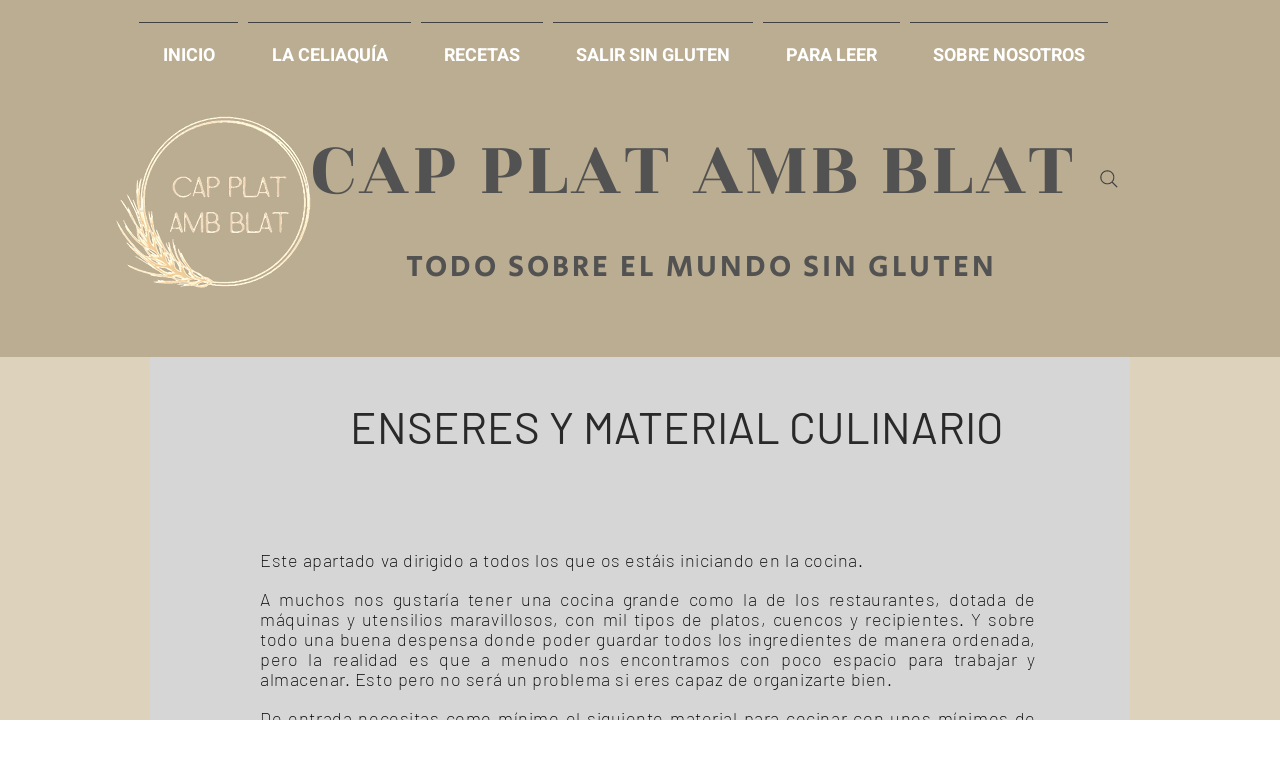

--- FILE ---
content_type: text/html; charset=UTF-8
request_url: https://es.capplatambblat.com/a-tallar-verdures
body_size: 189930
content:
<!DOCTYPE html>
<html lang="es">
<head>
  
  <!-- SEO Tags -->
  <title>UTENSILIOS Y MATERIAL CULINARIO | CAP PLAT AMB BLAT</title>
  <link rel="canonical" href="https://es.capplatambblat.com/a-tallar-verdures"/>
  <meta property="og:title" content="UTENSILIOS Y MATERIAL CULINARIO | CAP PLAT AMB BLAT"/>
  <meta property="og:image" content="https://static.wixstatic.com/media/542ea6_4356ef97ff734e728bfb2988f94ac695%7Emv2_d_2323_2310_s_2.png/v1/fit/w_2500,h_1330,al_c/542ea6_4356ef97ff734e728bfb2988f94ac695%7Emv2_d_2323_2310_s_2.png"/>
  <meta property="og:image:width" content="2500"/>
  <meta property="og:image:height" content="1330"/>
  <meta property="og:url" content="https://es.capplatambblat.com/a-tallar-verdures"/>
  <meta property="og:site_name" content="CAP PLAT AMB BLAT"/>
  <meta property="og:type" content="website"/>
  <link rel="alternate" href="https://www.capplatambblat.com/a-tallar-verdures" hreflang="x-default"/>
  <link rel="alternate" href="https://es.capplatambblat.com/a-tallar-verdures" hreflang="es-es"/>
  <link rel="alternate" href="https://www.capplatambblat.com/a-tallar-verdures" hreflang="ca-ca"/>
  <meta name="fb_admins_meta_tag" content="CapPlatAmbBlat"/>
  <meta name="google-site-verification" content="KqnTXqcWM4JI4gE7tgYBSZj3Br5WLL8uk70ypvfqB0k"/>
  <meta property="fb:admins" content="CapPlatAmbBlat"/>
  <meta name="twitter:card" content="summary_large_image"/>
  <meta name="twitter:title" content="UTENSILIOS Y MATERIAL CULINARIO | CAP PLAT AMB BLAT"/>
  <meta name="twitter:image" content="https://static.wixstatic.com/media/542ea6_4356ef97ff734e728bfb2988f94ac695%7Emv2_d_2323_2310_s_2.png/v1/fit/w_2500,h_1330,al_c/542ea6_4356ef97ff734e728bfb2988f94ac695%7Emv2_d_2323_2310_s_2.png"/>

  
  <meta charset='utf-8'>
  <meta name="viewport" content="width=device-width, initial-scale=1" id="wixDesktopViewport" />
  <meta http-equiv="X-UA-Compatible" content="IE=edge">
  <meta name="generator" content="Wix.com Website Builder"/>

  <link rel="icon" sizes="192x192" href="https://static.wixstatic.com/media/542ea6_e8f2e6710e7e4655ab591946e01784cc%7Emv2_d_2323_2310_s_2.png/v1/fill/w_192%2Ch_192%2Clg_1%2Cusm_0.66_1.00_0.01/542ea6_e8f2e6710e7e4655ab591946e01784cc%7Emv2_d_2323_2310_s_2.png" type="image/png"/>
  <link rel="shortcut icon" href="https://static.wixstatic.com/media/542ea6_e8f2e6710e7e4655ab591946e01784cc%7Emv2_d_2323_2310_s_2.png/v1/fill/w_192%2Ch_192%2Clg_1%2Cusm_0.66_1.00_0.01/542ea6_e8f2e6710e7e4655ab591946e01784cc%7Emv2_d_2323_2310_s_2.png" type="image/png"/>
  <link rel="apple-touch-icon" href="https://static.wixstatic.com/media/542ea6_e8f2e6710e7e4655ab591946e01784cc%7Emv2_d_2323_2310_s_2.png/v1/fill/w_180%2Ch_180%2Clg_1%2Cusm_0.66_1.00_0.01/542ea6_e8f2e6710e7e4655ab591946e01784cc%7Emv2_d_2323_2310_s_2.png" type="image/png"/>

  <!-- Safari Pinned Tab Icon -->
  <!-- <link rel="mask-icon" href="https://static.wixstatic.com/media/542ea6_e8f2e6710e7e4655ab591946e01784cc%7Emv2_d_2323_2310_s_2.png/v1/fill/w_192%2Ch_192%2Clg_1%2Cusm_0.66_1.00_0.01/542ea6_e8f2e6710e7e4655ab591946e01784cc%7Emv2_d_2323_2310_s_2.png"> -->

  <!-- Original trials -->
  


  <!-- Segmenter Polyfill -->
  <script>
    if (!window.Intl || !window.Intl.Segmenter) {
      (function() {
        var script = document.createElement('script');
        script.src = 'https://static.parastorage.com/unpkg/@formatjs/intl-segmenter@11.7.10/polyfill.iife.js';
        document.head.appendChild(script);
      })();
    }
  </script>

  <!-- Legacy Polyfills -->
  <script nomodule="" src="https://static.parastorage.com/unpkg/core-js-bundle@3.2.1/minified.js"></script>
  <script nomodule="" src="https://static.parastorage.com/unpkg/focus-within-polyfill@5.0.9/dist/focus-within-polyfill.js"></script>

  <!-- Performance API Polyfills -->
  <script>
  (function () {
    var noop = function noop() {};
    if ("performance" in window === false) {
      window.performance = {};
    }
    window.performance.mark = performance.mark || noop;
    window.performance.measure = performance.measure || noop;
    if ("now" in window.performance === false) {
      var nowOffset = Date.now();
      if (performance.timing && performance.timing.navigationStart) {
        nowOffset = performance.timing.navigationStart;
      }
      window.performance.now = function now() {
        return Date.now() - nowOffset;
      };
    }
  })();
  </script>

  <!-- Globals Definitions -->
  <script>
    (function () {
      var now = Date.now()
      window.initialTimestamps = {
        initialTimestamp: now,
        initialRequestTimestamp: Math.round(performance.timeOrigin ? performance.timeOrigin : now - performance.now())
      }

      window.thunderboltTag = "libs-releases-GA-local"
      window.thunderboltVersion = "1.16780.0"
    })();
  </script>

  <!-- Essential Viewer Model -->
  <script type="application/json" id="wix-essential-viewer-model">{"fleetConfig":{"fleetName":"thunderbolt-seo-isolated-renderer","type":"GA","code":0},"mode":{"qa":false,"enableTestApi":false,"debug":false,"ssrIndicator":false,"ssrOnly":false,"siteAssetsFallback":"enable","versionIndicator":false},"componentsLibrariesTopology":[{"artifactId":"editor-elements","namespace":"wixui","url":"https:\/\/static.parastorage.com\/services\/editor-elements\/1.14853.0"},{"artifactId":"editor-elements","namespace":"dsgnsys","url":"https:\/\/static.parastorage.com\/services\/editor-elements\/1.14853.0"}],"siteFeaturesConfigs":{"sessionManager":{"isRunningInDifferentSiteContext":false}},"language":{"userLanguage":"es"},"siteAssets":{"clientTopology":{"mediaRootUrl":"https:\/\/static.wixstatic.com","staticMediaUrl":"https:\/\/static.wixstatic.com\/media","moduleRepoUrl":"https:\/\/static.parastorage.com\/unpkg","fileRepoUrl":"https:\/\/static.parastorage.com\/services","viewerAppsUrl":"https:\/\/viewer-apps.parastorage.com","viewerAssetsUrl":"https:\/\/viewer-assets.parastorage.com","siteAssetsUrl":"https:\/\/siteassets.parastorage.com","pageJsonServerUrls":["https:\/\/pages.parastorage.com","https:\/\/staticorigin.wixstatic.com","https:\/\/es.capplatambblat.com","https:\/\/fallback.wix.com\/wix-html-editor-pages-webapp\/page"],"pathOfTBModulesInFileRepoForFallback":"wix-thunderbolt\/dist\/"}},"siteFeatures":["accessibility","appMonitoring","assetsLoader","businessLogger","captcha","clickHandlerRegistrar","commonConfig","componentsLoader","componentsRegistry","consentPolicy","cookiesManager","customCss","cyclicTabbing","domSelectors","environmentWixCodeSdk","environment","lightbox","locationWixCodeSdk","mpaNavigation","multilingual","navigationManager","navigationPhases","ooi","pages","panorama","renderer","reporter","routerFetch","router","scrollRestoration","seoWixCodeSdk","seo","sessionManager","siteMembersWixCodeSdk","siteMembers","siteScrollBlocker","siteWixCodeSdk","speculationRules","ssrCache","stores","structureApi","thunderboltInitializer","tpaCommons","translations","usedPlatformApis","warmupData","windowMessageRegistrar","windowWixCodeSdk","wixCustomElementComponent","wixEmbedsApi","componentsReact","platform"],"site":{"externalBaseUrl":"https:\/\/es.capplatambblat.com","isSEO":true},"media":{"staticMediaUrl":"https:\/\/static.wixstatic.com\/media","mediaRootUrl":"https:\/\/static.wixstatic.com\/","staticVideoUrl":"https:\/\/video.wixstatic.com\/"},"requestUrl":"https:\/\/es.capplatambblat.com\/a-tallar-verdures","rollout":{"siteAssetsVersionsRollout":false,"isDACRollout":0,"isTBRollout":false},"commonConfig":{"brand":"wix","host":"VIEWER","bsi":"","consentPolicy":{},"consentPolicyHeader":{},"siteRevision":"6230","renderingFlow":"NONE","language":"es","locale":"es-es"},"interactionSampleRatio":0.01,"dynamicModelUrl":"https:\/\/es.capplatambblat.com\/_api\/v2\/dynamicmodel","accessTokensUrl":"https:\/\/es.capplatambblat.com\/_api\/v1\/access-tokens","isExcludedFromSecurityExperiments":false,"experiments":{"specs.thunderbolt.hardenFetchAndXHR":true,"specs.thunderbolt.securityExperiments":true}}</script>
  <script>window.viewerModel = JSON.parse(document.getElementById('wix-essential-viewer-model').textContent)</script>

  <script>
    window.commonConfig = viewerModel.commonConfig
  </script>

  
  <!-- BEGIN handleAccessTokens bundle -->

  <script data-url="https://static.parastorage.com/services/wix-thunderbolt/dist/handleAccessTokens.inline.4f2f9a53.bundle.min.js">(()=>{"use strict";function e(e){let{context:o,property:r,value:n,enumerable:i=!0}=e,c=e.get,l=e.set;if(!r||void 0===n&&!c&&!l)return new Error("property and value are required");let a=o||globalThis,s=a?.[r],u={};if(void 0!==n)u.value=n;else{if(c){let e=t(c);e&&(u.get=e)}if(l){let e=t(l);e&&(u.set=e)}}let p={...u,enumerable:i||!1,configurable:!1};void 0!==n&&(p.writable=!1);try{Object.defineProperty(a,r,p)}catch(e){return e instanceof TypeError?s:e}return s}function t(e,t){return"function"==typeof e?e:!0===e?.async&&"function"==typeof e.func?t?async function(t){return e.func(t)}:async function(){return e.func()}:"function"==typeof e?.func?e.func:void 0}try{e({property:"strictDefine",value:e})}catch{}try{e({property:"defineStrictObject",value:r})}catch{}try{e({property:"defineStrictMethod",value:n})}catch{}var o=["toString","toLocaleString","valueOf","constructor","prototype"];function r(t){let{context:n,property:c,propertiesToExclude:l=[],skipPrototype:a=!1,hardenPrototypePropertiesToExclude:s=[]}=t;if(!c)return new Error("property is required");let u=(n||globalThis)[c],p={},f=i(n,c);u&&("object"==typeof u||"function"==typeof u)&&Reflect.ownKeys(u).forEach(t=>{if(!l.includes(t)&&!o.includes(t)){let o=i(u,t);if(o&&(o.writable||o.configurable)){let{value:r,get:n,set:i,enumerable:c=!1}=o,l={};void 0!==r?l.value=r:n?l.get=n:i&&(l.set=i);try{let o=e({context:u,property:t,...l,enumerable:c});p[t]=o}catch(e){if(!(e instanceof TypeError))throw e;try{p[t]=o.value||o.get||o.set}catch{}}}}});let d={originalObject:u,originalProperties:p};if(!a&&void 0!==u?.prototype){let e=r({context:u,property:"prototype",propertiesToExclude:s,skipPrototype:!0});e instanceof Error||(d.originalPrototype=e?.originalObject,d.originalPrototypeProperties=e?.originalProperties)}return e({context:n,property:c,value:u,enumerable:f?.enumerable}),d}function n(t,o){let r=(o||globalThis)[t],n=i(o||globalThis,t);return r&&n&&(n.writable||n.configurable)?(Object.freeze(r),e({context:globalThis,property:t,value:r})):r}function i(e,t){if(e&&t)try{return Reflect.getOwnPropertyDescriptor(e,t)}catch{return}}function c(e){if("string"!=typeof e)return e;try{return decodeURIComponent(e).toLowerCase().trim()}catch{return e.toLowerCase().trim()}}function l(e,t){let o="";if("string"==typeof e)o=e.split("=")[0]?.trim()||"";else{if(!e||"string"!=typeof e.name)return!1;o=e.name}return t.has(c(o)||"")}function a(e,t){let o;return o="string"==typeof e?e.split(";").map(e=>e.trim()).filter(e=>e.length>0):e||[],o.filter(e=>!l(e,t))}var s=null;function u(){return null===s&&(s=typeof Document>"u"?void 0:Object.getOwnPropertyDescriptor(Document.prototype,"cookie")),s}function p(t,o){if(!globalThis?.cookieStore)return;let r=globalThis.cookieStore.get.bind(globalThis.cookieStore),n=globalThis.cookieStore.getAll.bind(globalThis.cookieStore),i=globalThis.cookieStore.set.bind(globalThis.cookieStore),c=globalThis.cookieStore.delete.bind(globalThis.cookieStore);return e({context:globalThis.CookieStore.prototype,property:"get",value:async function(e){return l(("string"==typeof e?e:e.name)||"",t)?null:r.call(this,e)},enumerable:!0}),e({context:globalThis.CookieStore.prototype,property:"getAll",value:async function(){return a(await n.apply(this,Array.from(arguments)),t)},enumerable:!0}),e({context:globalThis.CookieStore.prototype,property:"set",value:async function(){let e=Array.from(arguments);if(!l(1===e.length?e[0].name:e[0],t))return i.apply(this,e);o&&console.warn(o)},enumerable:!0}),e({context:globalThis.CookieStore.prototype,property:"delete",value:async function(){let e=Array.from(arguments);if(!l(1===e.length?e[0].name:e[0],t))return c.apply(this,e)},enumerable:!0}),e({context:globalThis.cookieStore,property:"prototype",value:globalThis.CookieStore.prototype,enumerable:!1}),e({context:globalThis,property:"cookieStore",value:globalThis.cookieStore,enumerable:!0}),{get:r,getAll:n,set:i,delete:c}}var f=["TextEncoder","TextDecoder","XMLHttpRequestEventTarget","EventTarget","URL","JSON","Reflect","Object","Array","Map","Set","WeakMap","WeakSet","Promise","Symbol","Error"],d=["addEventListener","removeEventListener","dispatchEvent","encodeURI","encodeURIComponent","decodeURI","decodeURIComponent"];const y=(e,t)=>{try{const o=t?t.get.call(document):document.cookie;return o.split(";").map(e=>e.trim()).filter(t=>t?.startsWith(e))[0]?.split("=")[1]}catch(e){return""}},g=(e="",t="",o="/")=>`${e}=; ${t?`domain=${t};`:""} max-age=0; path=${o}; expires=Thu, 01 Jan 1970 00:00:01 GMT`;function m(){(function(){if("undefined"!=typeof window){const e=performance.getEntriesByType("navigation")[0];return"back_forward"===(e?.type||"")}return!1})()&&function(){const{counter:e}=function(){const e=b("getItem");if(e){const[t,o]=e.split("-"),r=o?parseInt(o,10):0;if(r>=3){const e=t?Number(t):0;if(Date.now()-e>6e4)return{counter:0}}return{counter:r}}return{counter:0}}();e<3?(!function(e=1){b("setItem",`${Date.now()}-${e}`)}(e+1),window.location.reload()):console.error("ATS: Max reload attempts reached")}()}function b(e,t){try{return sessionStorage[e]("reload",t||"")}catch(e){console.error("ATS: Error calling sessionStorage:",e)}}const h="client-session-bind",v="sec-fetch-unsupported",{experiments:w}=window.viewerModel,T=[h,"client-binding",v,"svSession","smSession","server-session-bind","wixSession2","wixSession3"].map(e=>e.toLowerCase()),{cookie:S}=function(t,o){let r=new Set(t);return e({context:document,property:"cookie",set:{func:e=>function(e,t,o,r){let n=u(),i=c(t.split(";")[0]||"")||"";[...o].every(e=>!i.startsWith(e.toLowerCase()))&&n?.set?n.set.call(e,t):r&&console.warn(r)}(document,e,r,o)},get:{func:()=>function(e,t){let o=u();if(!o?.get)throw new Error("Cookie descriptor or getter not available");return a(o.get.call(e),t).join("; ")}(document,r)},enumerable:!0}),{cookieStore:p(r,o),cookie:u()}}(T),k="tbReady",x="security_overrideGlobals",{experiments:E,siteFeaturesConfigs:C,accessTokensUrl:P}=window.viewerModel,R=P,M={},O=(()=>{const e=y(h,S);if(w["specs.thunderbolt.browserCacheReload"]){y(v,S)||e?b("removeItem"):m()}return(()=>{const e=g(h),t=g(h,location.hostname);S.set.call(document,e),S.set.call(document,t)})(),e})();O&&(M["client-binding"]=O);const D=fetch;addEventListener(k,function e(t){const{logger:o}=t.detail;try{window.tb.init({fetch:D,fetchHeaders:M})}catch(e){const t=new Error("TB003");o.meter(`${x}_${t.message}`,{paramsOverrides:{errorType:x,eventString:t.message}}),window?.viewerModel?.mode.debug&&console.error(e)}finally{removeEventListener(k,e)}}),E["specs.thunderbolt.hardenFetchAndXHR"]||(window.fetchDynamicModel=()=>C.sessionManager.isRunningInDifferentSiteContext?Promise.resolve({}):fetch(R,{credentials:"same-origin",headers:M}).then(function(e){if(!e.ok)throw new Error(`[${e.status}]${e.statusText}`);return e.json()}),window.dynamicModelPromise=window.fetchDynamicModel())})();
//# sourceMappingURL=https://static.parastorage.com/services/wix-thunderbolt/dist/handleAccessTokens.inline.4f2f9a53.bundle.min.js.map</script>

<!-- END handleAccessTokens bundle -->

<!-- BEGIN overrideGlobals bundle -->

<script data-url="https://static.parastorage.com/services/wix-thunderbolt/dist/overrideGlobals.inline.ec13bfcf.bundle.min.js">(()=>{"use strict";function e(e){let{context:r,property:o,value:n,enumerable:i=!0}=e,c=e.get,a=e.set;if(!o||void 0===n&&!c&&!a)return new Error("property and value are required");let l=r||globalThis,u=l?.[o],s={};if(void 0!==n)s.value=n;else{if(c){let e=t(c);e&&(s.get=e)}if(a){let e=t(a);e&&(s.set=e)}}let p={...s,enumerable:i||!1,configurable:!1};void 0!==n&&(p.writable=!1);try{Object.defineProperty(l,o,p)}catch(e){return e instanceof TypeError?u:e}return u}function t(e,t){return"function"==typeof e?e:!0===e?.async&&"function"==typeof e.func?t?async function(t){return e.func(t)}:async function(){return e.func()}:"function"==typeof e?.func?e.func:void 0}try{e({property:"strictDefine",value:e})}catch{}try{e({property:"defineStrictObject",value:o})}catch{}try{e({property:"defineStrictMethod",value:n})}catch{}var r=["toString","toLocaleString","valueOf","constructor","prototype"];function o(t){let{context:n,property:c,propertiesToExclude:a=[],skipPrototype:l=!1,hardenPrototypePropertiesToExclude:u=[]}=t;if(!c)return new Error("property is required");let s=(n||globalThis)[c],p={},f=i(n,c);s&&("object"==typeof s||"function"==typeof s)&&Reflect.ownKeys(s).forEach(t=>{if(!a.includes(t)&&!r.includes(t)){let r=i(s,t);if(r&&(r.writable||r.configurable)){let{value:o,get:n,set:i,enumerable:c=!1}=r,a={};void 0!==o?a.value=o:n?a.get=n:i&&(a.set=i);try{let r=e({context:s,property:t,...a,enumerable:c});p[t]=r}catch(e){if(!(e instanceof TypeError))throw e;try{p[t]=r.value||r.get||r.set}catch{}}}}});let d={originalObject:s,originalProperties:p};if(!l&&void 0!==s?.prototype){let e=o({context:s,property:"prototype",propertiesToExclude:u,skipPrototype:!0});e instanceof Error||(d.originalPrototype=e?.originalObject,d.originalPrototypeProperties=e?.originalProperties)}return e({context:n,property:c,value:s,enumerable:f?.enumerable}),d}function n(t,r){let o=(r||globalThis)[t],n=i(r||globalThis,t);return o&&n&&(n.writable||n.configurable)?(Object.freeze(o),e({context:globalThis,property:t,value:o})):o}function i(e,t){if(e&&t)try{return Reflect.getOwnPropertyDescriptor(e,t)}catch{return}}function c(e){if("string"!=typeof e)return e;try{return decodeURIComponent(e).toLowerCase().trim()}catch{return e.toLowerCase().trim()}}function a(e,t){return e instanceof Headers?e.forEach((r,o)=>{l(o,t)||e.delete(o)}):Object.keys(e).forEach(r=>{l(r,t)||delete e[r]}),e}function l(e,t){return!t.has(c(e)||"")}function u(e,t){let r=!0,o=function(e){let t,r;if(globalThis.Request&&e instanceof Request)t=e.url;else{if("function"!=typeof e?.toString)throw new Error("Unsupported type for url");t=e.toString()}try{return new URL(t).pathname}catch{return r=t.replace(/#.+/gi,"").split("?").shift(),r.startsWith("/")?r:`/${r}`}}(e),n=c(o);return n&&t.some(e=>n.includes(e))&&(r=!1),r}function s(t,r,o){let n=fetch,i=XMLHttpRequest,c=new Set(r);function s(){let e=new i,r=e.open,n=e.setRequestHeader;return e.open=function(){let n=Array.from(arguments),i=n[1];if(n.length<2||u(i,t))return r.apply(e,n);throw new Error(o||`Request not allowed for path ${i}`)},e.setRequestHeader=function(t,r){l(decodeURIComponent(t),c)&&n.call(e,t,r)},e}return e({property:"fetch",value:function(){let e=function(e,t){return globalThis.Request&&e[0]instanceof Request&&e[0]?.headers?a(e[0].headers,t):e[1]?.headers&&a(e[1].headers,t),e}(arguments,c);return u(arguments[0],t)?n.apply(globalThis,Array.from(e)):new Promise((e,t)=>{t(new Error(o||`Request not allowed for path ${arguments[0]}`))})},enumerable:!0}),e({property:"XMLHttpRequest",value:s,enumerable:!0}),Object.keys(i).forEach(e=>{s[e]=i[e]}),{fetch:n,XMLHttpRequest:i}}var p=["TextEncoder","TextDecoder","XMLHttpRequestEventTarget","EventTarget","URL","JSON","Reflect","Object","Array","Map","Set","WeakMap","WeakSet","Promise","Symbol","Error"],f=["addEventListener","removeEventListener","dispatchEvent","encodeURI","encodeURIComponent","decodeURI","decodeURIComponent"];const d=function(){let t=globalThis.open,r=document.open;function o(e,r,o){let n="string"!=typeof e,i=t.call(window,e,r,o);return n||e&&function(e){return e.startsWith("//")&&/(?:[a-z0-9](?:[a-z0-9-]{0,61}[a-z0-9])?\.)+[a-z0-9][a-z0-9-]{0,61}[a-z0-9]/g.test(`${location.protocol}:${e}`)&&(e=`${location.protocol}${e}`),!e.startsWith("http")||new URL(e).hostname===location.hostname}(e)?{}:i}return e({property:"open",value:o,context:globalThis,enumerable:!0}),e({property:"open",value:function(e,t,n){return e?o(e,t,n):r.call(document,e||"",t||"",n||"")},context:document,enumerable:!0}),{open:t,documentOpen:r}},y=function(){let t=document.createElement,r=Element.prototype.setAttribute,o=Element.prototype.setAttributeNS;return e({property:"createElement",context:document,value:function(n,i){let a=t.call(document,n,i);if("iframe"===c(n)){e({property:"srcdoc",context:a,get:()=>"",set:()=>{console.warn("`srcdoc` is not allowed in iframe elements.")}});let t=function(e,t){"srcdoc"!==e.toLowerCase()?r.call(a,e,t):console.warn("`srcdoc` attribute is not allowed to be set.")},n=function(e,t,r){"srcdoc"!==t.toLowerCase()?o.call(a,e,t,r):console.warn("`srcdoc` attribute is not allowed to be set.")};a.setAttribute=t,a.setAttributeNS=n}return a},enumerable:!0}),{createElement:t,setAttribute:r,setAttributeNS:o}},m=["client-binding"],b=["/_api/v1/access-tokens","/_api/v2/dynamicmodel","/_api/one-app-session-web/v3/businesses"],h=function(){let t=setTimeout,r=setInterval;return o("setTimeout",0,globalThis),o("setInterval",0,globalThis),{setTimeout:t,setInterval:r};function o(t,r,o){let n=o||globalThis,i=n[t];if(!i||"function"!=typeof i)throw new Error(`Function ${t} not found or is not a function`);e({property:t,value:function(){let e=Array.from(arguments);if("string"!=typeof e[r])return i.apply(n,e);console.warn(`Calling ${t} with a String Argument at index ${r} is not allowed`)},context:o,enumerable:!0})}},v=function(){if(navigator&&"serviceWorker"in navigator){let t=navigator.serviceWorker.register;return e({context:navigator.serviceWorker,property:"register",value:function(){console.log("Service worker registration is not allowed")},enumerable:!0}),{register:t}}return{}};performance.mark("overrideGlobals started");const{isExcludedFromSecurityExperiments:g,experiments:w}=window.viewerModel,E=!g&&w["specs.thunderbolt.securityExperiments"];try{d(),E&&y(),w["specs.thunderbolt.hardenFetchAndXHR"]&&E&&s(b,m),v(),(e=>{let t=[],r=[];r=r.concat(["TextEncoder","TextDecoder"]),e&&(r=r.concat(["XMLHttpRequestEventTarget","EventTarget"])),r=r.concat(["URL","JSON"]),e&&(t=t.concat(["addEventListener","removeEventListener"])),t=t.concat(["encodeURI","encodeURIComponent","decodeURI","decodeURIComponent"]),r=r.concat(["String","Number"]),e&&r.push("Object"),r=r.concat(["Reflect"]),t.forEach(e=>{n(e),["addEventListener","removeEventListener"].includes(e)&&n(e,document)}),r.forEach(e=>{o({property:e})})})(E),E&&h()}catch(e){window?.viewerModel?.mode.debug&&console.error(e);const t=new Error("TB006");window.fedops?.reportError(t,"security_overrideGlobals"),window.Sentry?window.Sentry.captureException(t):globalThis.defineStrictProperty("sentryBuffer",[t],window,!1)}performance.mark("overrideGlobals ended")})();
//# sourceMappingURL=https://static.parastorage.com/services/wix-thunderbolt/dist/overrideGlobals.inline.ec13bfcf.bundle.min.js.map</script>

<!-- END overrideGlobals bundle -->


  
  <script>
    window.commonConfig = viewerModel.commonConfig

	
  </script>

  <!-- Initial CSS -->
  <style data-url="https://static.parastorage.com/services/wix-thunderbolt/dist/main.347af09f.min.css">@keyframes slide-horizontal-new{0%{transform:translateX(100%)}}@keyframes slide-horizontal-old{80%{opacity:1}to{opacity:0;transform:translateX(-100%)}}@keyframes slide-vertical-new{0%{transform:translateY(-100%)}}@keyframes slide-vertical-old{80%{opacity:1}to{opacity:0;transform:translateY(100%)}}@keyframes out-in-new{0%{opacity:0}}@keyframes out-in-old{to{opacity:0}}:root:active-view-transition{view-transition-name:none}::view-transition{pointer-events:none}:root:active-view-transition::view-transition-new(page-group),:root:active-view-transition::view-transition-old(page-group){animation-duration:.6s;cursor:wait;pointer-events:all}:root:active-view-transition-type(SlideHorizontal)::view-transition-old(page-group){animation:slide-horizontal-old .6s cubic-bezier(.83,0,.17,1) forwards;mix-blend-mode:normal}:root:active-view-transition-type(SlideHorizontal)::view-transition-new(page-group){animation:slide-horizontal-new .6s cubic-bezier(.83,0,.17,1) backwards;mix-blend-mode:normal}:root:active-view-transition-type(SlideVertical)::view-transition-old(page-group){animation:slide-vertical-old .6s cubic-bezier(.83,0,.17,1) forwards;mix-blend-mode:normal}:root:active-view-transition-type(SlideVertical)::view-transition-new(page-group){animation:slide-vertical-new .6s cubic-bezier(.83,0,.17,1) backwards;mix-blend-mode:normal}:root:active-view-transition-type(OutIn)::view-transition-old(page-group){animation:out-in-old .35s cubic-bezier(.22,1,.36,1) forwards}:root:active-view-transition-type(OutIn)::view-transition-new(page-group){animation:out-in-new .35s cubic-bezier(.64,0,.78,0) .35s backwards}@media(prefers-reduced-motion:reduce){::view-transition-group(*),::view-transition-new(*),::view-transition-old(*){animation:none!important}}body,html{background:transparent;border:0;margin:0;outline:0;padding:0;vertical-align:baseline}body{--scrollbar-width:0px;font-family:Arial,Helvetica,sans-serif;font-size:10px}body,html{height:100%}body{overflow-x:auto;overflow-y:scroll}body:not(.responsive) #site-root{min-width:var(--site-width);width:100%}body:not([data-js-loaded]) [data-hide-prejs]{visibility:hidden}interact-element{display:contents}#SITE_CONTAINER{position:relative}:root{--one-unit:1vw;--section-max-width:9999px;--spx-stopper-max:9999px;--spx-stopper-min:0px;--browser-zoom:1}@supports(-webkit-appearance:none) and (stroke-color:transparent){:root{--safari-sticky-fix:opacity;--experimental-safari-sticky-fix:translateZ(0)}}@supports(container-type:inline-size){:root{--one-unit:1cqw}}[id^=oldHoverBox-]{mix-blend-mode:plus-lighter;transition:opacity .5s ease,visibility .5s ease}[data-mesh-id$=inlineContent-gridContainer]:has(>[id^=oldHoverBox-]){isolation:isolate}</style>
<style data-url="https://static.parastorage.com/services/wix-thunderbolt/dist/main.renderer.9cb0985f.min.css">a,abbr,acronym,address,applet,b,big,blockquote,button,caption,center,cite,code,dd,del,dfn,div,dl,dt,em,fieldset,font,footer,form,h1,h2,h3,h4,h5,h6,header,i,iframe,img,ins,kbd,label,legend,li,nav,object,ol,p,pre,q,s,samp,section,small,span,strike,strong,sub,sup,table,tbody,td,tfoot,th,thead,title,tr,tt,u,ul,var{background:transparent;border:0;margin:0;outline:0;padding:0;vertical-align:baseline}input,select,textarea{box-sizing:border-box;font-family:Helvetica,Arial,sans-serif}ol,ul{list-style:none}blockquote,q{quotes:none}ins{text-decoration:none}del{text-decoration:line-through}table{border-collapse:collapse;border-spacing:0}a{cursor:pointer;text-decoration:none}.testStyles{overflow-y:hidden}.reset-button{-webkit-appearance:none;background:none;border:0;color:inherit;font:inherit;line-height:normal;outline:0;overflow:visible;padding:0;-webkit-user-select:none;-moz-user-select:none;-ms-user-select:none}:focus{outline:none}body.device-mobile-optimized:not(.disable-site-overflow){overflow-x:hidden;overflow-y:scroll}body.device-mobile-optimized:not(.responsive) #SITE_CONTAINER{margin-left:auto;margin-right:auto;overflow-x:visible;position:relative;width:320px}body.device-mobile-optimized:not(.responsive):not(.blockSiteScrolling) #SITE_CONTAINER{margin-top:0}body.device-mobile-optimized>*{max-width:100%!important}body.device-mobile-optimized #site-root{overflow-x:hidden;overflow-y:hidden}@supports(overflow:clip){body.device-mobile-optimized #site-root{overflow-x:clip;overflow-y:clip}}body.device-mobile-non-optimized #SITE_CONTAINER #site-root{overflow-x:clip;overflow-y:clip}body.device-mobile-non-optimized.fullScreenMode{background-color:#5f6360}body.device-mobile-non-optimized.fullScreenMode #MOBILE_ACTIONS_MENU,body.device-mobile-non-optimized.fullScreenMode #SITE_BACKGROUND,body.device-mobile-non-optimized.fullScreenMode #site-root,body.fullScreenMode #WIX_ADS{visibility:hidden}body.fullScreenMode{overflow-x:hidden!important;overflow-y:hidden!important}body.fullScreenMode.device-mobile-optimized #TINY_MENU{opacity:0;pointer-events:none}body.fullScreenMode-scrollable.device-mobile-optimized{overflow-x:hidden!important;overflow-y:auto!important}body.fullScreenMode-scrollable.device-mobile-optimized #masterPage,body.fullScreenMode-scrollable.device-mobile-optimized #site-root{overflow-x:hidden!important;overflow-y:hidden!important}body.fullScreenMode-scrollable.device-mobile-optimized #SITE_BACKGROUND,body.fullScreenMode-scrollable.device-mobile-optimized #masterPage{height:auto!important}body.fullScreenMode-scrollable.device-mobile-optimized #masterPage.mesh-layout{height:0!important}body.blockSiteScrolling,body.siteScrollingBlocked{position:fixed;width:100%}body.blockSiteScrolling #SITE_CONTAINER{margin-top:calc(var(--blocked-site-scroll-margin-top)*-1)}#site-root{margin:0 auto;min-height:100%;position:relative;top:var(--wix-ads-height)}#site-root img:not([src]){visibility:hidden}#site-root svg img:not([src]){visibility:visible}.auto-generated-link{color:inherit}#SCROLL_TO_BOTTOM,#SCROLL_TO_TOP{height:0}.has-click-trigger{cursor:pointer}.fullScreenOverlay{bottom:0;display:flex;justify-content:center;left:0;overflow-y:hidden;position:fixed;right:0;top:-60px;z-index:1005}.fullScreenOverlay>.fullScreenOverlayContent{bottom:0;left:0;margin:0 auto;overflow:hidden;position:absolute;right:0;top:60px;transform:translateZ(0)}[data-mesh-id$=centeredContent],[data-mesh-id$=form],[data-mesh-id$=inlineContent]{pointer-events:none;position:relative}[data-mesh-id$=-gridWrapper],[data-mesh-id$=-rotated-wrapper]{pointer-events:none}[data-mesh-id$=-gridContainer]>*,[data-mesh-id$=-rotated-wrapper]>*,[data-mesh-id$=inlineContent]>:not([data-mesh-id$=-gridContainer]){pointer-events:auto}.device-mobile-optimized #masterPage.mesh-layout #SOSP_CONTAINER_CUSTOM_ID{grid-area:2/1/3/2;-ms-grid-row:2;position:relative}#masterPage.mesh-layout{-ms-grid-rows:max-content max-content min-content max-content;-ms-grid-columns:100%;align-items:start;display:-ms-grid;display:grid;grid-template-columns:100%;grid-template-rows:max-content max-content min-content max-content;justify-content:stretch}#masterPage.mesh-layout #PAGES_CONTAINER,#masterPage.mesh-layout #SITE_FOOTER-placeholder,#masterPage.mesh-layout #SITE_FOOTER_WRAPPER,#masterPage.mesh-layout #SITE_HEADER-placeholder,#masterPage.mesh-layout #SITE_HEADER_WRAPPER,#masterPage.mesh-layout #SOSP_CONTAINER_CUSTOM_ID[data-state~=mobileView],#masterPage.mesh-layout #soapAfterPagesContainer,#masterPage.mesh-layout #soapBeforePagesContainer{-ms-grid-row-align:start;-ms-grid-column-align:start;-ms-grid-column:1}#masterPage.mesh-layout #SITE_HEADER-placeholder,#masterPage.mesh-layout #SITE_HEADER_WRAPPER{grid-area:1/1/2/2;-ms-grid-row:1}#masterPage.mesh-layout #PAGES_CONTAINER,#masterPage.mesh-layout #soapAfterPagesContainer,#masterPage.mesh-layout #soapBeforePagesContainer{grid-area:3/1/4/2;-ms-grid-row:3}#masterPage.mesh-layout #soapAfterPagesContainer,#masterPage.mesh-layout #soapBeforePagesContainer{width:100%}#masterPage.mesh-layout #PAGES_CONTAINER{align-self:stretch}#masterPage.mesh-layout main#PAGES_CONTAINER{display:block}#masterPage.mesh-layout #SITE_FOOTER-placeholder,#masterPage.mesh-layout #SITE_FOOTER_WRAPPER{grid-area:4/1/5/2;-ms-grid-row:4}#masterPage.mesh-layout #SITE_PAGES,#masterPage.mesh-layout [data-mesh-id=PAGES_CONTAINERcenteredContent],#masterPage.mesh-layout [data-mesh-id=PAGES_CONTAINERinlineContent]{height:100%}#masterPage.mesh-layout.desktop>*{width:100%}#masterPage.mesh-layout #PAGES_CONTAINER,#masterPage.mesh-layout #SITE_FOOTER,#masterPage.mesh-layout #SITE_FOOTER_WRAPPER,#masterPage.mesh-layout #SITE_HEADER,#masterPage.mesh-layout #SITE_HEADER_WRAPPER,#masterPage.mesh-layout #SITE_PAGES,#masterPage.mesh-layout #masterPageinlineContent{position:relative}#masterPage.mesh-layout #SITE_HEADER{grid-area:1/1/2/2}#masterPage.mesh-layout #SITE_FOOTER{grid-area:4/1/5/2}#masterPage.mesh-layout.overflow-x-clip #SITE_FOOTER,#masterPage.mesh-layout.overflow-x-clip #SITE_HEADER{overflow-x:clip}[data-z-counter]{z-index:0}[data-z-counter="0"]{z-index:auto}.wixSiteProperties{-webkit-font-smoothing:antialiased;-moz-osx-font-smoothing:grayscale}:root{--wst-button-color-fill-primary:rgb(var(--color_48));--wst-button-color-border-primary:rgb(var(--color_49));--wst-button-color-text-primary:rgb(var(--color_50));--wst-button-color-fill-primary-hover:rgb(var(--color_51));--wst-button-color-border-primary-hover:rgb(var(--color_52));--wst-button-color-text-primary-hover:rgb(var(--color_53));--wst-button-color-fill-primary-disabled:rgb(var(--color_54));--wst-button-color-border-primary-disabled:rgb(var(--color_55));--wst-button-color-text-primary-disabled:rgb(var(--color_56));--wst-button-color-fill-secondary:rgb(var(--color_57));--wst-button-color-border-secondary:rgb(var(--color_58));--wst-button-color-text-secondary:rgb(var(--color_59));--wst-button-color-fill-secondary-hover:rgb(var(--color_60));--wst-button-color-border-secondary-hover:rgb(var(--color_61));--wst-button-color-text-secondary-hover:rgb(var(--color_62));--wst-button-color-fill-secondary-disabled:rgb(var(--color_63));--wst-button-color-border-secondary-disabled:rgb(var(--color_64));--wst-button-color-text-secondary-disabled:rgb(var(--color_65));--wst-color-fill-base-1:rgb(var(--color_36));--wst-color-fill-base-2:rgb(var(--color_37));--wst-color-fill-base-shade-1:rgb(var(--color_38));--wst-color-fill-base-shade-2:rgb(var(--color_39));--wst-color-fill-base-shade-3:rgb(var(--color_40));--wst-color-fill-accent-1:rgb(var(--color_41));--wst-color-fill-accent-2:rgb(var(--color_42));--wst-color-fill-accent-3:rgb(var(--color_43));--wst-color-fill-accent-4:rgb(var(--color_44));--wst-color-fill-background-primary:rgb(var(--color_11));--wst-color-fill-background-secondary:rgb(var(--color_12));--wst-color-text-primary:rgb(var(--color_15));--wst-color-text-secondary:rgb(var(--color_14));--wst-color-action:rgb(var(--color_18));--wst-color-disabled:rgb(var(--color_39));--wst-color-title:rgb(var(--color_45));--wst-color-subtitle:rgb(var(--color_46));--wst-color-line:rgb(var(--color_47));--wst-font-style-h2:var(--font_2);--wst-font-style-h3:var(--font_3);--wst-font-style-h4:var(--font_4);--wst-font-style-h5:var(--font_5);--wst-font-style-h6:var(--font_6);--wst-font-style-body-large:var(--font_7);--wst-font-style-body-medium:var(--font_8);--wst-font-style-body-small:var(--font_9);--wst-font-style-body-x-small:var(--font_10);--wst-color-custom-1:rgb(var(--color_13));--wst-color-custom-2:rgb(var(--color_16));--wst-color-custom-3:rgb(var(--color_17));--wst-color-custom-4:rgb(var(--color_19));--wst-color-custom-5:rgb(var(--color_20));--wst-color-custom-6:rgb(var(--color_21));--wst-color-custom-7:rgb(var(--color_22));--wst-color-custom-8:rgb(var(--color_23));--wst-color-custom-9:rgb(var(--color_24));--wst-color-custom-10:rgb(var(--color_25));--wst-color-custom-11:rgb(var(--color_26));--wst-color-custom-12:rgb(var(--color_27));--wst-color-custom-13:rgb(var(--color_28));--wst-color-custom-14:rgb(var(--color_29));--wst-color-custom-15:rgb(var(--color_30));--wst-color-custom-16:rgb(var(--color_31));--wst-color-custom-17:rgb(var(--color_32));--wst-color-custom-18:rgb(var(--color_33));--wst-color-custom-19:rgb(var(--color_34));--wst-color-custom-20:rgb(var(--color_35))}.wix-presets-wrapper{display:contents}</style>

  <meta name="format-detection" content="telephone=no">
  <meta name="skype_toolbar" content="skype_toolbar_parser_compatible">
  
  

  

  

  <!-- head performance data start -->
  
  <!-- head performance data end -->
  

    


    
<style data-href="https://static.parastorage.com/services/editor-elements-library/dist/thunderbolt/rb_wixui.thunderbolt_bootstrap.a1b00b19.min.css">.cwL6XW{cursor:pointer}.sNF2R0{opacity:0}.hLoBV3{transition:opacity var(--transition-duration) cubic-bezier(.37,0,.63,1)}.Rdf41z,.hLoBV3{opacity:1}.ftlZWo{transition:opacity var(--transition-duration) cubic-bezier(.37,0,.63,1)}.ATGlOr,.ftlZWo{opacity:0}.KQSXD0{transition:opacity var(--transition-duration) cubic-bezier(.64,0,.78,0)}.KQSXD0,.pagQKE{opacity:1}._6zG5H{opacity:0;transition:opacity var(--transition-duration) cubic-bezier(.22,1,.36,1)}.BB49uC{transform:translateX(100%)}.j9xE1V{transition:transform var(--transition-duration) cubic-bezier(.87,0,.13,1)}.ICs7Rs,.j9xE1V{transform:translateX(0)}.DxijZJ{transition:transform var(--transition-duration) cubic-bezier(.87,0,.13,1)}.B5kjYq,.DxijZJ{transform:translateX(-100%)}.cJijIV{transition:transform var(--transition-duration) cubic-bezier(.87,0,.13,1)}.cJijIV,.hOxaWM{transform:translateX(0)}.T9p3fN{transform:translateX(100%);transition:transform var(--transition-duration) cubic-bezier(.87,0,.13,1)}.qDxYJm{transform:translateY(100%)}.aA9V0P{transition:transform var(--transition-duration) cubic-bezier(.87,0,.13,1)}.YPXPAS,.aA9V0P{transform:translateY(0)}.Xf2zsA{transition:transform var(--transition-duration) cubic-bezier(.87,0,.13,1)}.Xf2zsA,.y7Kt7s{transform:translateY(-100%)}.EeUgMu{transition:transform var(--transition-duration) cubic-bezier(.87,0,.13,1)}.EeUgMu,.fdHrtm{transform:translateY(0)}.WIFaG4{transform:translateY(100%);transition:transform var(--transition-duration) cubic-bezier(.87,0,.13,1)}body:not(.responsive) .JsJXaX{overflow-x:clip}:root:active-view-transition .JsJXaX{view-transition-name:page-group}.AnQkDU{display:grid;grid-template-columns:1fr;grid-template-rows:1fr;height:100%}.AnQkDU>div{align-self:stretch!important;grid-area:1/1/2/2;justify-self:stretch!important}.StylableButton2545352419__root{-archetype:box;border:none;box-sizing:border-box;cursor:pointer;display:block;height:100%;min-height:10px;min-width:10px;padding:0;touch-action:manipulation;width:100%}.StylableButton2545352419__root[disabled]{pointer-events:none}.StylableButton2545352419__root:not(:hover):not([disabled]).StylableButton2545352419--hasBackgroundColor{background-color:var(--corvid-background-color)!important}.StylableButton2545352419__root:hover:not([disabled]).StylableButton2545352419--hasHoverBackgroundColor{background-color:var(--corvid-hover-background-color)!important}.StylableButton2545352419__root:not(:hover)[disabled].StylableButton2545352419--hasDisabledBackgroundColor{background-color:var(--corvid-disabled-background-color)!important}.StylableButton2545352419__root:not(:hover):not([disabled]).StylableButton2545352419--hasBorderColor{border-color:var(--corvid-border-color)!important}.StylableButton2545352419__root:hover:not([disabled]).StylableButton2545352419--hasHoverBorderColor{border-color:var(--corvid-hover-border-color)!important}.StylableButton2545352419__root:not(:hover)[disabled].StylableButton2545352419--hasDisabledBorderColor{border-color:var(--corvid-disabled-border-color)!important}.StylableButton2545352419__root.StylableButton2545352419--hasBorderRadius{border-radius:var(--corvid-border-radius)!important}.StylableButton2545352419__root.StylableButton2545352419--hasBorderWidth{border-width:var(--corvid-border-width)!important}.StylableButton2545352419__root:not(:hover):not([disabled]).StylableButton2545352419--hasColor,.StylableButton2545352419__root:not(:hover):not([disabled]).StylableButton2545352419--hasColor .StylableButton2545352419__label{color:var(--corvid-color)!important}.StylableButton2545352419__root:hover:not([disabled]).StylableButton2545352419--hasHoverColor,.StylableButton2545352419__root:hover:not([disabled]).StylableButton2545352419--hasHoverColor .StylableButton2545352419__label{color:var(--corvid-hover-color)!important}.StylableButton2545352419__root:not(:hover)[disabled].StylableButton2545352419--hasDisabledColor,.StylableButton2545352419__root:not(:hover)[disabled].StylableButton2545352419--hasDisabledColor .StylableButton2545352419__label{color:var(--corvid-disabled-color)!important}.StylableButton2545352419__link{-archetype:box;box-sizing:border-box;color:#000;text-decoration:none}.StylableButton2545352419__container{align-items:center;display:flex;flex-basis:auto;flex-direction:row;flex-grow:1;height:100%;justify-content:center;overflow:hidden;transition:all .2s ease,visibility 0s;width:100%}.StylableButton2545352419__label{-archetype:text;-controller-part-type:LayoutChildDisplayDropdown,LayoutFlexChildSpacing(first);max-width:100%;min-width:1.8em;overflow:hidden;text-align:center;text-overflow:ellipsis;transition:inherit;white-space:nowrap}.StylableButton2545352419__root.StylableButton2545352419--isMaxContent .StylableButton2545352419__label{text-overflow:unset}.StylableButton2545352419__root.StylableButton2545352419--isWrapText .StylableButton2545352419__label{min-width:10px;overflow-wrap:break-word;white-space:break-spaces;word-break:break-word}.StylableButton2545352419__icon{-archetype:icon;-controller-part-type:LayoutChildDisplayDropdown,LayoutFlexChildSpacing(last);flex-shrink:0;height:50px;min-width:1px;transition:inherit}.StylableButton2545352419__icon.StylableButton2545352419--override{display:block!important}.StylableButton2545352419__icon svg,.StylableButton2545352419__icon>span{display:flex;height:inherit;width:inherit}.StylableButton2545352419__root:not(:hover):not([disalbed]).StylableButton2545352419--hasIconColor .StylableButton2545352419__icon svg{fill:var(--corvid-icon-color)!important;stroke:var(--corvid-icon-color)!important}.StylableButton2545352419__root:hover:not([disabled]).StylableButton2545352419--hasHoverIconColor .StylableButton2545352419__icon svg{fill:var(--corvid-hover-icon-color)!important;stroke:var(--corvid-hover-icon-color)!important}.StylableButton2545352419__root:not(:hover)[disabled].StylableButton2545352419--hasDisabledIconColor .StylableButton2545352419__icon svg{fill:var(--corvid-disabled-icon-color)!important;stroke:var(--corvid-disabled-icon-color)!important}.aeyn4z{bottom:0;left:0;position:absolute;right:0;top:0}.qQrFOK{cursor:pointer}.VDJedC{-webkit-tap-highlight-color:rgba(0,0,0,0);fill:var(--corvid-fill-color,var(--fill));fill-opacity:var(--fill-opacity);stroke:var(--corvid-stroke-color,var(--stroke));stroke-opacity:var(--stroke-opacity);stroke-width:var(--stroke-width);filter:var(--drop-shadow,none);opacity:var(--opacity);transform:var(--flip)}.VDJedC,.VDJedC svg{bottom:0;left:0;position:absolute;right:0;top:0}.VDJedC svg{height:var(--svg-calculated-height,100%);margin:auto;padding:var(--svg-calculated-padding,0);width:var(--svg-calculated-width,100%)}.VDJedC svg:not([data-type=ugc]){overflow:visible}.l4CAhn *{vector-effect:non-scaling-stroke}.Z_l5lU{-webkit-text-size-adjust:100%;-moz-text-size-adjust:100%;text-size-adjust:100%}ol.font_100,ul.font_100{color:#080808;font-family:"Arial, Helvetica, sans-serif",serif;font-size:10px;font-style:normal;font-variant:normal;font-weight:400;letter-spacing:normal;line-height:normal;margin:0;text-decoration:none}ol.font_100 li,ul.font_100 li{margin-bottom:12px}ol.wix-list-text-align,ul.wix-list-text-align{list-style-position:inside}ol.wix-list-text-align h1,ol.wix-list-text-align h2,ol.wix-list-text-align h3,ol.wix-list-text-align h4,ol.wix-list-text-align h5,ol.wix-list-text-align h6,ol.wix-list-text-align p,ul.wix-list-text-align h1,ul.wix-list-text-align h2,ul.wix-list-text-align h3,ul.wix-list-text-align h4,ul.wix-list-text-align h5,ul.wix-list-text-align h6,ul.wix-list-text-align p{display:inline}.HQSswv{cursor:pointer}.yi6otz{clip:rect(0 0 0 0);border:0;height:1px;margin:-1px;overflow:hidden;padding:0;position:absolute;width:1px}.zQ9jDz [data-attr-richtext-marker=true]{display:block}.zQ9jDz [data-attr-richtext-marker=true] table{border-collapse:collapse;margin:15px 0;width:100%}.zQ9jDz [data-attr-richtext-marker=true] table td{padding:12px;position:relative}.zQ9jDz [data-attr-richtext-marker=true] table td:after{border-bottom:1px solid currentColor;border-left:1px solid currentColor;bottom:0;content:"";left:0;opacity:.2;position:absolute;right:0;top:0}.zQ9jDz [data-attr-richtext-marker=true] table tr td:last-child:after{border-right:1px solid currentColor}.zQ9jDz [data-attr-richtext-marker=true] table tr:first-child td:after{border-top:1px solid currentColor}@supports(-webkit-appearance:none) and (stroke-color:transparent){.qvSjx3>*>:first-child{vertical-align:top}}@supports(-webkit-touch-callout:none){.qvSjx3>*>:first-child{vertical-align:top}}.LkZBpT :is(p,h1,h2,h3,h4,h5,h6,ul,ol,span[data-attr-richtext-marker],blockquote,div) [class$=rich-text__text],.LkZBpT :is(p,h1,h2,h3,h4,h5,h6,ul,ol,span[data-attr-richtext-marker],blockquote,div)[class$=rich-text__text]{color:var(--corvid-color,currentColor)}.LkZBpT :is(p,h1,h2,h3,h4,h5,h6,ul,ol,span[data-attr-richtext-marker],blockquote,div) span[style*=color]{color:var(--corvid-color,currentColor)!important}.Kbom4H{direction:var(--text-direction);min-height:var(--min-height);min-width:var(--min-width)}.Kbom4H .upNqi2{word-wrap:break-word;height:100%;overflow-wrap:break-word;position:relative;width:100%}.Kbom4H .upNqi2 ul{list-style:disc inside}.Kbom4H .upNqi2 li{margin-bottom:12px}.MMl86N blockquote,.MMl86N div,.MMl86N h1,.MMl86N h2,.MMl86N h3,.MMl86N h4,.MMl86N h5,.MMl86N h6,.MMl86N p{letter-spacing:normal;line-height:normal}.gYHZuN{min-height:var(--min-height);min-width:var(--min-width)}.gYHZuN .upNqi2{word-wrap:break-word;height:100%;overflow-wrap:break-word;position:relative;width:100%}.gYHZuN .upNqi2 ol,.gYHZuN .upNqi2 ul{letter-spacing:normal;line-height:normal;margin-inline-start:.5em;padding-inline-start:1.3em}.gYHZuN .upNqi2 ul{list-style-type:disc}.gYHZuN .upNqi2 ol{list-style-type:decimal}.gYHZuN .upNqi2 ol ul,.gYHZuN .upNqi2 ul ul{line-height:normal;list-style-type:circle}.gYHZuN .upNqi2 ol ol ul,.gYHZuN .upNqi2 ol ul ul,.gYHZuN .upNqi2 ul ol ul,.gYHZuN .upNqi2 ul ul ul{line-height:normal;list-style-type:square}.gYHZuN .upNqi2 li{font-style:inherit;font-weight:inherit;letter-spacing:normal;line-height:inherit}.gYHZuN .upNqi2 h1,.gYHZuN .upNqi2 h2,.gYHZuN .upNqi2 h3,.gYHZuN .upNqi2 h4,.gYHZuN .upNqi2 h5,.gYHZuN .upNqi2 h6,.gYHZuN .upNqi2 p{letter-spacing:normal;line-height:normal;margin-block:0;margin:0}.gYHZuN .upNqi2 a{color:inherit}.MMl86N,.ku3DBC{word-wrap:break-word;direction:var(--text-direction);min-height:var(--min-height);min-width:var(--min-width);mix-blend-mode:var(--blendMode,normal);overflow-wrap:break-word;pointer-events:none;text-align:start;text-shadow:var(--textOutline,0 0 transparent),var(--textShadow,0 0 transparent);text-transform:var(--textTransform,"none")}.MMl86N>*,.ku3DBC>*{pointer-events:auto}.MMl86N li,.ku3DBC li{font-style:inherit;font-weight:inherit;letter-spacing:normal;line-height:inherit}.MMl86N ol,.MMl86N ul,.ku3DBC ol,.ku3DBC ul{letter-spacing:normal;line-height:normal;margin-inline-end:0;margin-inline-start:.5em}.MMl86N:not(.Vq6kJx) ol,.MMl86N:not(.Vq6kJx) ul,.ku3DBC:not(.Vq6kJx) ol,.ku3DBC:not(.Vq6kJx) ul{padding-inline-end:0;padding-inline-start:1.3em}.MMl86N ul,.ku3DBC ul{list-style-type:disc}.MMl86N ol,.ku3DBC ol{list-style-type:decimal}.MMl86N ol ul,.MMl86N ul ul,.ku3DBC ol ul,.ku3DBC ul ul{list-style-type:circle}.MMl86N ol ol ul,.MMl86N ol ul ul,.MMl86N ul ol ul,.MMl86N ul ul ul,.ku3DBC ol ol ul,.ku3DBC ol ul ul,.ku3DBC ul ol ul,.ku3DBC ul ul ul{list-style-type:square}.MMl86N blockquote,.MMl86N div,.MMl86N h1,.MMl86N h2,.MMl86N h3,.MMl86N h4,.MMl86N h5,.MMl86N h6,.MMl86N p,.ku3DBC blockquote,.ku3DBC div,.ku3DBC h1,.ku3DBC h2,.ku3DBC h3,.ku3DBC h4,.ku3DBC h5,.ku3DBC h6,.ku3DBC p{margin-block:0;margin:0}.MMl86N a,.ku3DBC a{color:inherit}.Vq6kJx li{margin-inline-end:0;margin-inline-start:1.3em}.Vd6aQZ{overflow:hidden;padding:0;pointer-events:none;white-space:nowrap}.mHZSwn{display:none}.lvxhkV{bottom:0;left:0;position:absolute;right:0;top:0;width:100%}.QJjwEo{transform:translateY(-100%);transition:.2s ease-in}.kdBXfh{transition:.2s}.MP52zt{opacity:0;transition:.2s ease-in}.MP52zt.Bhu9m5{z-index:-1!important}.LVP8Wf{opacity:1;transition:.2s}.VrZrC0{height:auto}.VrZrC0,.cKxVkc{position:relative;width:100%}:host(:not(.device-mobile-optimized)) .vlM3HR,body:not(.device-mobile-optimized) .vlM3HR{margin-left:calc((100% - var(--site-width))/2);width:var(--site-width)}.AT7o0U[data-focuscycled=active]{outline:1px solid transparent}.AT7o0U[data-focuscycled=active]:not(:focus-within){outline:2px solid transparent;transition:outline .01s ease}.AT7o0U .vlM3HR{bottom:0;left:0;position:absolute;right:0;top:0}.Tj01hh,.jhxvbR{display:block;height:100%;width:100%}.jhxvbR img{max-width:var(--wix-img-max-width,100%)}.jhxvbR[data-animate-blur] img{filter:blur(9px);transition:filter .8s ease-in}.jhxvbR[data-animate-blur] img[data-load-done]{filter:none}.WzbAF8{direction:var(--direction)}.WzbAF8 .mpGTIt .O6KwRn{display:var(--item-display);height:var(--item-size);margin-block:var(--item-margin-block);margin-inline:var(--item-margin-inline);width:var(--item-size)}.WzbAF8 .mpGTIt .O6KwRn:last-child{margin-block:0;margin-inline:0}.WzbAF8 .mpGTIt .O6KwRn .oRtuWN{display:block}.WzbAF8 .mpGTIt .O6KwRn .oRtuWN .YaS0jR{height:var(--item-size);width:var(--item-size)}.WzbAF8 .mpGTIt{height:100%;position:absolute;white-space:nowrap;width:100%}:host(.device-mobile-optimized) .WzbAF8 .mpGTIt,body.device-mobile-optimized .WzbAF8 .mpGTIt{white-space:normal}.big2ZD{display:grid;grid-template-columns:1fr;grid-template-rows:1fr;height:calc(100% - var(--wix-ads-height));left:0;margin-top:var(--wix-ads-height);position:fixed;top:0;width:100%}.SHHiV9,.big2ZD{pointer-events:none;z-index:var(--pinned-layer-in-container,var(--above-all-in-container))}</style>
<style data-href="https://static.parastorage.com/services/editor-elements-library/dist/thunderbolt/rb_wixui.thunderbolt[DropDownMenu_OverlineMenuButtonSkin].f738f4af.min.css">._pfxlW{clip-path:inset(50%);height:24px;position:absolute;width:24px}._pfxlW:active,._pfxlW:focus{clip-path:unset;right:0;top:50%;transform:translateY(-50%)}._pfxlW.RG3k61{transform:translateY(-50%) rotate(180deg)}.Gs0oXs,.pr7XQM{box-sizing:border-box;height:100%;overflow:visible;position:relative;width:auto}.Gs0oXs[data-state~=header] a,.Gs0oXs[data-state~=header] div,[data-state~=header].pr7XQM a,[data-state~=header].pr7XQM div{cursor:default!important}.Gs0oXs .rcIF9K,.pr7XQM .rcIF9K{display:inline-block;height:100%;width:100%}.pr7XQM{--display:inline-block;display:var(--display)}.pr7XQM .nzVyrk{padding:0 var(--pad,5px)}.pr7XQM .VCJeT5{border-top:1px solid rgba(var(--brd,var(--color_15,color_15)),var(--alpha-brd,1));cursor:pointer;font:var(--fnt,var(--font_1))}.pr7XQM .xYGmQj{color:rgb(var(--txt,var(--color_15,color_15)));display:inline-block;padding:8px}.pr7XQM[data-listposition=left]{padding-left:0}.pr7XQM[data-listposition=right]{padding-right:0}.pr7XQM[data-state~=drop]{display:block;width:100%}.pr7XQM[data-state~=link]:hover .VCJeT5,.pr7XQM[data-state~=over] .VCJeT5{border-top-color:rgba(var(--brdh,var(--color_15,color_15)),var(--alpha-brdh,1));border-top-width:4px}.pr7XQM[data-state~=link]:hover .xYGmQj,.pr7XQM[data-state~=over] .xYGmQj{color:rgb(var(--txth,var(--color_15,color_15)));display:inline-block;padding-top:5px}.pr7XQM[data-state~=selected] .VCJeT5{border-top-color:rgba(var(--brds,var(--color_15,color_15)),var(--alpha-brds,1));border-top-width:4px}.pr7XQM[data-state~=selected] .xYGmQj{color:rgb(var(--txts,var(--color_15,color_15)));display:inline-block;padding-top:5px}.XRwtpn{overflow-x:hidden}.XRwtpn .SvGGzE{display:flex;flex-direction:column;height:100%;width:100%}.XRwtpn .SvGGzE .ckXV57{flex:1}.XRwtpn .SvGGzE .CkCpUo{height:calc(100% - (var(--menuTotalBordersY, 0px)));overflow:visible;white-space:nowrap;width:calc(100% - (var(--menuTotalBordersX, 0px)))}.XRwtpn .SvGGzE .CkCpUo .L3ZIQx,.XRwtpn .SvGGzE .CkCpUo .u7d_AM{direction:var(--menu-direction);display:inline-block;text-align:var(--menu-align,var(--align))}.XRwtpn .SvGGzE .CkCpUo .DTRNn1{display:block;width:100%}.XRwtpn .O1lweY{direction:var(--submenus-direction);display:block;opacity:1;text-align:var(--submenus-align,var(--align));z-index:99999}.XRwtpn .O1lweY .VtNw6g{display:inherit;overflow:visible;visibility:inherit;white-space:nowrap;width:auto}.XRwtpn .O1lweY.GkAfhB{transition:visibility;transition-delay:.2s;visibility:visible}.XRwtpn .O1lweY .u7d_AM{display:inline-block}.XRwtpn .Ursk0e{display:none}.YXlfNd>nav{bottom:0;left:0;right:0;top:0}.YXlfNd .CkCpUo,.YXlfNd .O1lweY,.YXlfNd>nav{position:absolute}.YXlfNd .O1lweY{background-color:rgba(var(--bgDrop,var(--color_11,color_11)),var(--alpha-bgDrop,1));border-radius:var(--rd,10px);box-shadow:var(--shd,0 1px 4px rgba(0,0,0,.6));margin-top:7px;padding:15px 5px 0 5px;visibility:hidden}.YXlfNd [data-dropmode=dropUp] .O1lweY{margin-bottom:7px;margin-top:0}</style>
<style data-href="https://static.parastorage.com/services/editor-elements-library/dist/thunderbolt/rb_wixui.thunderbolt[WPhoto_CirclePhoto].94d1f840.min.css">.nTOEE9{height:100%;overflow:hidden;position:relative;width:100%}.nTOEE9.sqUyGm:hover{cursor:url([data-uri]),auto}.nTOEE9.C_JY0G:hover{cursor:url([data-uri]),auto}.RZQnmg{background-color:rgb(var(--color_11));border-radius:50%;bottom:12px;height:40px;opacity:0;pointer-events:none;position:absolute;right:12px;width:40px}.RZQnmg path{fill:rgb(var(--color_15))}.RZQnmg:focus{cursor:auto;opacity:1;pointer-events:auto}.Tj01hh,.jhxvbR{display:block;height:100%;width:100%}.jhxvbR img{max-width:var(--wix-img-max-width,100%)}.jhxvbR[data-animate-blur] img{filter:blur(9px);transition:filter .8s ease-in}.jhxvbR[data-animate-blur] img[data-load-done]{filter:none}.rYiAuL{cursor:pointer}.gSXewE{height:0;left:0;overflow:hidden;top:0;width:0}.OJQ_3L,.gSXewE{position:absolute}.OJQ_3L{background-color:rgb(var(--color_11));border-radius:300px;bottom:0;cursor:pointer;height:40px;margin:16px 16px;opacity:0;pointer-events:none;right:0;width:40px}.OJQ_3L path{fill:rgb(var(--color_12))}.OJQ_3L:focus{cursor:auto;opacity:1;pointer-events:auto}.mGoGm2{box-sizing:border-box;height:100%;width:100%}.lDHlrQ{min-height:var(--image-min-height);min-width:var(--image-min-width)}.lDHlrQ img,img.lDHlrQ{filter:var(--filter-effect-svg-url);-webkit-mask-image:var(--mask-image,none);mask-image:var(--mask-image,none);-webkit-mask-position:var(--mask-position,0);mask-position:var(--mask-position,0);-webkit-mask-repeat:var(--mask-repeat,no-repeat);mask-repeat:var(--mask-repeat,no-repeat);-webkit-mask-size:var(--mask-size,100% 100%);mask-size:var(--mask-size,100% 100%);-o-object-position:var(--object-position);object-position:var(--object-position)}.dWLwCn .lDHlrQ img{box-shadow:0 0 0 #000;position:static;-webkit-user-select:none;-moz-user-select:none;-ms-user-select:none;user-select:none}.dWLwCn .mGoGm2{background-color:rgba(var(--brd,var(--color_11,color_11)),var(--alpha-brd,1));border-color:rgba(var(--brd,var(--color_11,color_11)),var(--alpha-brd,1));border-radius:50%;border-style:solid;border-width:var(--brw,2px);box-shadow:var(--shd,0 1px 3px rgba(0,0,0,.5));display:block;overflow:hidden}.dWLwCn .lDHlrQ{border-radius:50%;overflow:hidden}</style>
<style data-href="https://static.parastorage.com/services/editor-elements-library/dist/thunderbolt/rb_wixui.thunderbolt[LanguageSelector].0f16f6b0.min.css">.LoinW8 .wxjDyf .AgcguT,.LoinW8 .wxjDyf .SLABZ6,.wxjDyf .LoinW8 .AgcguT,.wxjDyf .LoinW8 .SLABZ6,.wxjDyf .WfZwmg>button{justify-content:flex-start}.LoinW8 ._ap_Ez .AgcguT,.LoinW8 ._ap_Ez .SLABZ6,._ap_Ez .LoinW8 .AgcguT,._ap_Ez .LoinW8 .SLABZ6,._ap_Ez .WfZwmg>button{justify-content:center}.LoinW8 .yaSWtc .AgcguT,.LoinW8 .yaSWtc .SLABZ6,.yaSWtc .LoinW8 .AgcguT,.yaSWtc .LoinW8 .SLABZ6,.yaSWtc .WfZwmg>button{direction:rtl}.LoinW8 .SLABZ6 .P1lgnS img,.LoinW8 ._YBogd .P1lgnS img,.WfZwmg .LEHGju img{display:block;height:var(--iconSize)}.LoinW8 .AgcguT.s9mhXz,.LoinW8 .AgcguT:hover,.LoinW8 .SLABZ6:hover,.WfZwmg>button:hover{background-color:rgba(var(--backgroundColorHover,var(--color_4,color_4)),var(--alpha-backgroundColorHover,1));color:rgb(var(--itemTextColorHover,var(--color_1,color_1)))}.LoinW8 .AgcguT.s9mhXz path,.LoinW8 .AgcguT:hover path,.LoinW8 .SLABZ6:hover path,.WfZwmg>button:hover path{fill:rgb(var(--itemTextColorHover,var(--color_1,color_1)))}.LoinW8 .AgcguT:active,.LoinW8 .SLABZ6:active,.LoinW8 .wbgQXa.AgcguT,.LoinW8 .wbgQXa.SLABZ6,.WfZwmg>button.wbgQXa,.WfZwmg>button:active{background-color:rgba(var(--backgroundColorActive,var(--color_4,color_4)),var(--alpha-backgroundColorActive,1));color:rgb(var(--itemTextColorActive,var(--color_1,color_1)));cursor:default}.LoinW8 .AgcguT:active path,.LoinW8 .SLABZ6:active path,.LoinW8 .wbgQXa.AgcguT path,.LoinW8 .wbgQXa.SLABZ6 path,.WfZwmg>button.wbgQXa path,.WfZwmg>button:active path{fill:rgb(var(--itemTextColorActive,var(--color_1,color_1)))}.q6zugB{width:var(--width)}:host(.device-mobile-optimized) .q6zugB,body.device-mobile-optimized .q6zugB{--display:table;display:var(--display)}.q6zugB.L1JKAI{opacity:.38}.q6zugB.L1JKAI *,.q6zugB.L1JKAI:active{pointer-events:none}.LoinW8 .AgcguT,.LoinW8 .SLABZ6{align-items:center;display:flex;height:calc(var(--height) - var(--borderWidth, 1px)*2)}.LoinW8 .AgcguT .FeuKbY,.LoinW8 .SLABZ6 .FeuKbY{line-height:0}.LoinW8 ._ap_Ez .AgcguT .FeuKbY,.LoinW8 ._ap_Ez .SLABZ6 .FeuKbY,._ap_Ez .LoinW8 .AgcguT .FeuKbY,._ap_Ez .LoinW8 .SLABZ6 .FeuKbY{position:absolute;right:0}.LoinW8 ._ap_Ez .AgcguT .FeuKbY,.LoinW8 ._ap_Ez .SLABZ6 .FeuKbY,.LoinW8 .yaSWtc .AgcguT .FeuKbY,.LoinW8 .yaSWtc .SLABZ6 .FeuKbY,._ap_Ez .LoinW8 .AgcguT .FeuKbY,._ap_Ez .LoinW8 .SLABZ6 .FeuKbY,.yaSWtc .LoinW8 .AgcguT .FeuKbY,.yaSWtc .LoinW8 .SLABZ6 .FeuKbY{margin:0 20px 0 14px}.LoinW8 ._ap_Ez .AgcguT .FeuKbY,.LoinW8 ._ap_Ez .SLABZ6 .FeuKbY,.LoinW8 .wxjDyf .AgcguT .FeuKbY,.LoinW8 .wxjDyf .SLABZ6 .FeuKbY,._ap_Ez .LoinW8 .AgcguT .FeuKbY,._ap_Ez .LoinW8 .SLABZ6 .FeuKbY,.wxjDyf .LoinW8 .AgcguT .FeuKbY,.wxjDyf .LoinW8 .SLABZ6 .FeuKbY{margin:0 14px 0 20px}.LoinW8 .wxjDyf .AgcguT .Z9uI84,.LoinW8 .wxjDyf .SLABZ6 .Z9uI84,.LoinW8 .yaSWtc .AgcguT .Z9uI84,.LoinW8 .yaSWtc .SLABZ6 .Z9uI84,.wxjDyf .LoinW8 .AgcguT .Z9uI84,.wxjDyf .LoinW8 .SLABZ6 .Z9uI84,.yaSWtc .LoinW8 .AgcguT .Z9uI84,.yaSWtc .LoinW8 .SLABZ6 .Z9uI84{flex-grow:1}.LoinW8 ._ap_Ez .AgcguT .Z9uI84,.LoinW8 ._ap_Ez .SLABZ6 .Z9uI84,._ap_Ez .LoinW8 .AgcguT .Z9uI84,._ap_Ez .LoinW8 .SLABZ6 .Z9uI84{flex-shrink:0;width:20px}.LoinW8 .AgcguT svg,.LoinW8 .SLABZ6 svg{height:auto;width:12px}.LoinW8 .AgcguT path,.LoinW8 .SLABZ6 path{fill:rgb(var(--itemTextColor,var(--color_9,color_9)))}.LoinW8 .SLABZ6,.LoinW8 ._YBogd{background-color:rgba(var(--backgroundColor,var(--color_4,color_4)),var(--alpha-backgroundColor,1));border-color:rgba(var(--borderColor,32,32,32),var(--alpha-borderColor,1));border-radius:var(--borderRadius,5px);border-style:solid;border-width:var(--borderWidth,1px);box-shadow:var(--boxShadow,0 1px 3px rgba(0,0,0,.5));overflow:hidden}.LoinW8 .SLABZ6 .P1lgnS,.LoinW8 ._YBogd .P1lgnS{margin:0 -6px 0 14px}.LoinW8 ._ap_Ez .SLABZ6 .P1lgnS,.LoinW8 ._ap_Ez ._YBogd .P1lgnS,._ap_Ez .LoinW8 .SLABZ6 .P1lgnS,._ap_Ez .LoinW8 ._YBogd .P1lgnS{margin:0 4px}.LoinW8 .yaSWtc .SLABZ6 .P1lgnS,.LoinW8 .yaSWtc ._YBogd .P1lgnS,.yaSWtc .LoinW8 .SLABZ6 .P1lgnS,.yaSWtc .LoinW8 ._YBogd .P1lgnS{margin:0 14px 0 -6px}.LoinW8,.q6zugB{height:100%}.LoinW8{color:rgb(var(--itemTextColor,var(--color_9,color_9)));cursor:pointer;font:var(--itemFont,var(--font_0));position:relative;width:var(--width)}.LoinW8 *{box-sizing:border-box}.LoinW8 .SLABZ6{height:100%;position:relative;z-index:1}.s5_f9m.LoinW8 .SLABZ6{display:none!important}.LoinW8 .sJ9lQ9{margin:0 0 0 14px;overflow:hidden;text-overflow:ellipsis;white-space:nowrap}._ap_Ez .LoinW8 .sJ9lQ9{margin:0 4px}.yaSWtc .LoinW8 .sJ9lQ9{margin:0 14px 0 0}.LoinW8 ._YBogd{display:flex;flex-direction:column;max-height:calc(var(--height)*5.5);min-width:100%;overflow-y:auto;position:absolute;z-index:1}.LoinW8 ._YBogd:not(.qUhEZJ){--itemBorder:1px 0 0;top:0}.LoinW8 ._YBogd.qUhEZJ{--itemBorder:0 0 1px;bottom:0;flex-direction:column-reverse}.s5_f9m.LoinW8 ._YBogd svg{transform:rotate(180deg)}.LoinW8.s5_f9m{z-index:47}.LoinW8:not(.s5_f9m) ._YBogd{display:none}.LoinW8 .AgcguT{flex-shrink:0}#SITE_CONTAINER.focus-ring-active.keyboard-tabbing-on .LoinW8 .AgcguT:focus{outline:2px solid #116dff;outline-offset:1px;outline-offset:-2px}.LoinW8 .AgcguT:not(:first-child){--force-state-metadata:false;border-color:rgba(var(--separatorColor,254,254,254),var(--alpha-separatorColor,1));border-style:solid;border-width:var(--itemBorder)}.s0VQNf{height:100%}:host(.device-mobile-optimized) .s0VQNf,body.device-mobile-optimized .s0VQNf{display:table;width:100%}.WfZwmg{background-color:rgba(var(--backgroundColor,var(--color_4,color_4)),var(--alpha-backgroundColor,1));border-color:rgba(var(--borderColor,32,32,32),var(--alpha-borderColor,1));border-radius:var(--borderRadius,5px);border-style:solid;border-width:var(--borderWidth,1px);box-shadow:var(--boxShadow,0 1px 3px rgba(0,0,0,.5));color:rgb(var(--itemTextColor,var(--color_9,color_9)));display:flex;font:var(--itemFont,var(--font_0));height:100%}.WfZwmg,.WfZwmg *{box-sizing:border-box}.WfZwmg>button{align-items:center;background-color:rgba(var(--backgroundColor,var(--color_4,color_4)),var(--alpha-backgroundColor,1));color:inherit;cursor:pointer;display:flex;flex:auto;font:inherit;height:100%}.WfZwmg>button:not(:first-child){--force-state-metadata:false;border-left-color:rgba(var(--separatorColor,254,254,254),var(--alpha-separatorColor,1));border-left-style:solid;border-left-width:1px}.WfZwmg>button:first-child,.WfZwmg>button:last-child{border-radius:var(--borderRadius,5px)}.WfZwmg>button:first-child{border-bottom-right-radius:0;border-top-right-radius:0}.WfZwmg>button:last-child{border-bottom-left-radius:0;border-top-left-radius:0}.yaSWtc .WfZwmg .LEHGju{margin:0 14px 0 -6px}._ap_Ez .WfZwmg .LEHGju{margin:0 4px}.wxjDyf .WfZwmg .LEHGju{margin:0 -6px 0 14px}.WfZwmg .J6PIw1{margin:0 14px}._ap_Ez .WfZwmg .J6PIw1{margin:0 4px}.PSsm68 select{height:100%;left:0;opacity:0;position:absolute;top:0;width:100%;z-index:1}.PSsm68 .ZP_gER{display:none}</style>
<style data-href="https://static.parastorage.com/services/editor-elements-library/dist/thunderbolt/rb_wixui.thunderbolt[SearchButton].742509c2.min.css">.DPAltb{background:var(--background);border-bottom:var(--border-bottom);border-bottom-left-radius:var(--border-bottom-left-radius);border-bottom-right-radius:var(--border-bottom-right-radius);border-left:var(--border-left);border-right:var(--border-right);border-top:var(--border-top);border-top-left-radius:var(--border-top-left-radius);border-top-right-radius:var(--border-top-right-radius);box-shadow:var(--box-shadow);box-sizing:border-box;cursor:pointer;direction:var(--btn-direction);display:block;height:100%;min-height:10px;min-width:var(--btn-min-width);padding-bottom:var(--padding-bottom);padding-left:var(--padding-left);padding-right:var(--padding-right);padding-top:var(--padding-top);touch-action:manipulation;width:100%}.DPAltb.HJQL50:not(:hover):not(:disabled){border-color:var(--corvid-border-color,initial)}.DPAltb.JYQq3z:not(:hover):not(:disabled){background-color:var(--corvid-background-color,var(--background))}.DPAltb [data-preview=hover],.DPAltb:hover{background:var(--hover-background,var(--background));border-bottom:var(--hover-border-bottom,var(--border-bottom));border-bottom-left-radius:var(--hover-border-bottom-left-radius,var(--border-bottom-left-radius));border-bottom-right-radius:var(--hover-border-bottom-right-radius,var(--border-bottom-right-radius));border-left:var(--hover-border-left,var(--border-left));border-right:var(--hover-border-right,var(--border-right));border-top:var(--hover-border-top,var(--border-top));border-top-left-radius:var(--hover-border-top-left-radius,var(--border-top-left-radius));border-top-right-radius:var(--hover-border-top-right-radius,var(--border-top-right-radius));box-shadow:var(--hover-box-shadow,var(--box-shadow));padding-bottom:var(--hover-padding-bottom,var(--padding-bottom));padding-left:var(--hover-padding-left,var(--padding-left));padding-right:var(--hover-padding-right,var(--padding-right));padding-top:var(--hover-padding-top,var(--padding-top))}.DPAltb.lpKmSx:hover:not(:disabled){border-color:var(--corvid-hover-border-color,initial)}.DPAltb.bk6HFS:hover:not(:disabled){background-color:var(--corvid-hover-background-color,var(--hover-background,var(--background)))}.DPAltb [data-preview=disabled],.DPAltb:disabled{background:var(--disabled-background,var(--background));border-bottom:var(--disabled-border-bottom,var(--border-bottom));border-bottom-left-radius:var(--disabled-border-bottom-left-radius,var(--border-bottom-left-radius));border-bottom-right-radius:var(--disabled-border-bottom-right-radius,var(--border-bottom-right-radius));border-left:var(--disabled-border-left,var(--border-left));border-right:var(--disabled-border-right,var(--border-right));border-top:var(--disabled-border-top,var(--border-top));border-top-left-radius:var(--disabled-border-top-left-radius,var(--border-top-left-radius));border-top-right-radius:var(--disabled-border-top-right-radius,var(--border-top-right-radius));box-shadow:var(--disabled-box-shadow,var(--box-shadow));cursor:default;padding-bottom:var(--disabled-padding-bottom,var(--padding-bottom));padding-left:var(--disabled-padding-left,var(--padding-left));padding-right:var(--disabled-padding-right,var(--padding-right));padding-top:var(--disabled-padding-top,var(--padding-top))}.DPAltb.ivX9Rv:disabled:not(:hover){border-color:var(--corvid-disabled-border-color,initial)}.DPAltb.E9JJpO:disabled:not(:hover){background-color:var(--corvid-disabled-background-color,var(--disabled-background,var(--background)))}.gIbEBg{background-color:var(--text-highlight,transparent);color:var(--color);direction:var(--direction);display:var(--label-display);font:var(--font,var(--font_8));letter-spacing:var(--letter-spacing);line-height:var(--line-height);max-width:100%;min-width:1.8em;overflow:var(--overflow,hidden);text-align:var(--text-align,revert);text-decoration-line:var(--text-decoration);text-overflow:var(--label-text-overflow);text-shadow:var(--text-outline),var(--text-shadow);text-transform:var(--text-transform);transition:inherit;white-space:var(--label-white-space)}.DPAltb.spiv_Z:not(:hover):not(:disabled) .gIbEBg{color:var(--corvid-color,var(--color))}.DPAltb [data-preview=hover] .gIbEBg,.DPAltb:hover .gIbEBg{background-color:var(--hover-text-highlight,var(--text-highlight,transparent));color:var(--hover-color,var(--color));direction:var(--hover-direction,var(--direction));display:var(--hover-label-display,var(--label-display));font:var(--hover-font,var(--font));letter-spacing:var(--hover-letter-spacing,var(--letter-spacing));line-height:var(--hover-line-height,var(--line-height));text-align:var(--hover-text-align,var(--text-align,revert));text-decoration-line:var(--hover-text-decoration,var(--text-decoration));text-shadow:var(--hover-text-outline,var(--text-outline)),var(--hover-text-shadow,var(--text-shadow));text-transform:var(--hover-text-transform,var(--text-transform))}.DPAltb.pkDIbl:hover:not(:disabled) .gIbEBg{color:var(--corvid-hover-color,var(--hover-color,var(--color)))}.DPAltb [data-preview=disabled] .gIbEBg,.DPAltb:disabled .gIbEBg{background-color:var(--disabled-text-highlight,var(--text-highlight,transparent));color:var(--disabled-color,var(--color));direction:var(--disabled-direction,var(--direction));display:var(--disabled-label-display,var(--label-display));font:var(--disabled-font,var(--font));letter-spacing:var(--disabled-letter-spacing,var(--letter-spacing));line-height:var(--disabled-line-height,var(--line-height));text-align:var(--disabled-text-align,var(--text-align,revert));text-decoration-line:var(--disabled-text-decoration,var(--text-decoration));text-shadow:var(--disabled-text-outline,var(--text-outline)),var(--disabled-text-shadow,var(--text-shadow));text-transform:var(--disabled-text-transform,var(--text-transform))}.DPAltb.FOmtsV:disabled:not(:hover) .gIbEBg{color:var(--corvid-disabled-color,var(--disabled-color,var(--color)))}.OoFUKI{box-sizing:border-box;color:#000;text-decoration:none}.wpLgnL{align-items:var(--container-align-items);display:flex;flex-basis:auto;flex-direction:var(--container-flex-direction);flex-grow:1;gap:var(--content-gap,"0px");height:100%;justify-content:var(--container-justify-content);overflow:hidden;transition:all .4s ease,visibility 0s;width:100%}.HvvH6i{fill:var(--icon-color);display:var(--icon-display);flex-shrink:0;height:var(--icon-size);min-width:1px;order:var(--icon-order,0);transform:rotate(var(--icon-rotation));transition:inherit;width:var(--icon-size)}.DPAltb.EENh5d:not(:hover):not(:disabled) .HvvH6i{fill:var(--corvid-icon-color,var(--icon-color))}.DPAltb [data-preview=hover] .HvvH6i,.DPAltb:hover .HvvH6i{fill:var(--hover-icon-color,var(--icon-color));display:var(--hover-icon-display,var(--icon-display));height:var(--hover-icon-size,var(--icon-size));transform:rotate(var(--hover-icon-rotation,var(--icon-rotation)));width:var(--hover-icon-size,var(--icon-size))}.DPAltb.tN8hsm:hover:not(:disabled) .HvvH6i{fill:var(--corvid-hover-icon-color,var(--hover-icon-color,var(--icon-color)))}.DPAltb [data-preview=disabled] .HvvH6i,.DPAltb:disabled .HvvH6i{fill:var(--disabled-icon-color,var(--icon-color));display:var(--disabled-icon-display,var(--icon-display));height:var(--disabled-icon-size,var(--icon-size));transform:rotate(var(--disabled-icon-rotation,var(--icon-rotation)));width:var(--disabled-icon-size,var(--icon-size))}.DPAltb.lVrFcO:disabled:not(:hover) .HvvH6i{fill:var(--corvid-disabled-icon-color,var(--disabled-icon-color,var(--icon-color)))}.HvvH6i svg,.HvvH6i>span{display:flex;height:inherit;width:inherit}.bkrqiN{min-height:0;min-width:0}</style>
<style data-href="https://static.parastorage.com/services/editor-elements-library/dist/thunderbolt/rb_wixui.thunderbolt[TextInput].de084f5c.min.css">#SITE_CONTAINER.focus-ring-active.keyboard-tabbing-on .KvoMHf:focus{outline:2px solid #116dff;outline-offset:1px}.KvoMHf.ErucfC[type=number]::-webkit-inner-spin-button{-webkit-appearance:none;-moz-appearance:none;margin:0}.KvoMHf[disabled]{pointer-events:none}.MpKiNN{--display:flex;direction:var(--direction);display:var(--display);flex-direction:column;min-height:25px;position:relative;text-align:var(--align,start)}.MpKiNN .pUnTVX{height:var(--inputHeight);position:relative}.MpKiNN .eXvLsN{align-items:center;display:flex;font:var(--fntprefix,normal normal normal 16px/1.4em helvetica-w01-roman);justify-content:center;left:0;max-height:100%;min-height:100%;position:absolute;top:0;width:50px}.MpKiNN .KvoMHf,.MpKiNN .eXvLsN{color:var(--corvid-color,rgb(var(--txt,var(--color_15,color_15))))}.MpKiNN .KvoMHf{-webkit-appearance:none;-moz-appearance:none;background-color:var(--corvid-background-color,rgba(var(--bg,255,255,255),var(--alpha-bg,1)));border-color:var(--corvid-border-color,rgba(var(--brd,227,227,227),var(--alpha-brd,1)));border-radius:var(--corvid-border-radius,var(--rd,0));border-style:solid;border-width:var(--corvid-border-width,var(--brw,1px));box-shadow:var(--shd,0 0 0 transparent);box-sizing:border-box!important;direction:var(--inputDirection,"inherit");font:var(--fnt,var(--font_8));margin:0;max-width:100%;min-height:var(--inputHeight);padding:var(--textPadding);padding-inline-end:var(--textPadding_end);padding-inline-start:var(--textPadding_start);text-align:var(--inputAlign,"inherit");text-overflow:ellipsis;width:100%}.MpKiNN .KvoMHf[type=number]{-webkit-appearance:textfield;-moz-appearance:textfield;width:100%}.MpKiNN .KvoMHf::-moz-placeholder{color:rgb(var(--txt2,var(--color_15,color_15)))}.MpKiNN .KvoMHf:-ms-input-placeholder{color:rgb(var(--txt2,var(--color_15,color_15)))}.MpKiNN .KvoMHf::placeholder{color:rgb(var(--txt2,var(--color_15,color_15)))}.MpKiNN .KvoMHf:hover{background-color:rgba(var(--bgh,255,255,255),var(--alpha-bgh,1));border-color:rgba(var(--brdh,163,217,246),var(--alpha-brdh,1));border-style:solid;border-width:var(--brwh,1px)}.MpKiNN .KvoMHf:disabled{background-color:rgba(var(--bgd,204,204,204),var(--alpha-bgd,1));border-color:rgba(var(--brdd,163,217,246),var(--alpha-brdd,1));border-style:solid;border-width:var(--brwd,1px);color:rgb(var(--txtd,255,255,255))}.MpKiNN:not(.LyB02C) .KvoMHf:focus{background-color:rgba(var(--bgf,255,255,255),var(--alpha-bgf,1));border-color:rgba(var(--brdf,163,217,246),var(--alpha-brdf,1));border-style:solid;border-width:var(--brwf,1px)}.MpKiNN.LyB02C .KvoMHf:invalid{background-color:rgba(var(--bge,255,255,255),var(--alpha-bge,1));border-color:rgba(var(--brde,163,217,246),var(--alpha-brde,1));border-style:solid;border-width:var(--brwe,1px)}.MpKiNN.LyB02C .KvoMHf:not(:invalid):focus{background-color:rgba(var(--bgf,255,255,255),var(--alpha-bgf,1));border-color:rgba(var(--brdf,163,217,246),var(--alpha-brdf,1));border-style:solid;border-width:var(--brwf,1px)}.MpKiNN .wPeA6j{display:none}.MpKiNN.qzvPmW .wPeA6j{color:rgb(var(--txtlbl,var(--color_15,color_15)));direction:var(--labelDirection,inherit);display:inline-block;font:var(--fntlbl,var(--font_8));line-height:1;margin-bottom:var(--labelMarginBottom);padding-inline-end:var(--labelPadding_end);padding-inline-start:var(--labelPadding_start);text-align:var(--labelAlign,inherit);word-break:break-word}.MpKiNN.qzvPmW.lPl_oN .wPeA6j:after{color:rgba(var(--txtlblrq,0,0,0),var(--alpha-txtlblrq,0));content:" *";display:var(--requiredIndicationDisplay,none)}.ZXdXNL{--display:flex;direction:var(--direction);display:var(--display);flex-direction:column;justify-content:var(--align,start);text-align:var(--align,start)}.ZXdXNL .pUnTVX{display:flex;flex:1;flex-direction:column;position:relative}.ZXdXNL .eXvLsN{align-items:center;display:flex;font:var(--fntprefix,normal normal normal 16px/1.4em helvetica-w01-roman);justify-content:center;left:0;max-height:100%;position:absolute;top:0;width:50px}.ZXdXNL .KvoMHf,.ZXdXNL .eXvLsN{color:var(--corvid-color,rgb(var(--txt,var(--color_15,color_15))));min-height:100%}.ZXdXNL .KvoMHf{-webkit-appearance:none;-moz-appearance:none;background-color:var(--corvid-background-color,rgba(var(--bg,255,255,255),var(--alpha-bg,1)));border-color:var(--corvid-border-color,rgba(var(--brd,227,227,227),var(--alpha-brd,1)));border-radius:var(--corvid-border-radius,var(--rd,0));border-style:solid;border-width:var(--corvid-border-width,var(--brw,1px));box-shadow:var(--shd,0 0 0 transparent);box-sizing:border-box!important;direction:var(--inputDirection,"inherit");flex:1;font:var(--fnt,var(--font_8));margin:0;padding:var(--textPadding);padding-inline-end:var(--textPadding_end);padding-inline-start:var(--textPadding_start);text-align:var(--inputAlign,"inherit");text-overflow:ellipsis;width:100%}.ZXdXNL .KvoMHf[type=number]{-webkit-appearance:textfield;-moz-appearance:textfield}.ZXdXNL .KvoMHf::-moz-placeholder{color:rgb(var(--txt2,var(--color_15,color_15)))}.ZXdXNL .KvoMHf:-ms-input-placeholder{color:rgb(var(--txt2,var(--color_15,color_15)))}.ZXdXNL .KvoMHf::placeholder{color:rgb(var(--txt2,var(--color_15,color_15)))}.ZXdXNL .KvoMHf:hover{background-color:rgba(var(--bgh,255,255,255),var(--alpha-bgh,1));border-color:rgba(var(--brdh,163,217,246),var(--alpha-brdh,1));border-style:solid;border-width:var(--brwh,1px)}.ZXdXNL .KvoMHf:disabled{background-color:rgba(var(--bgd,204,204,204),var(--alpha-bgd,1));border-color:rgba(var(--brdd,163,217,246),var(--alpha-brdd,1));border-style:solid;border-width:var(--brwd,1px);color:rgb(var(--txtd,255,255,255))}.ZXdXNL:not(.LyB02C) .KvoMHf:focus{background-color:rgba(var(--bgf,255,255,255),var(--alpha-bgf,1));border-color:rgba(var(--brdf,163,217,246),var(--alpha-brdf,1));border-style:solid;border-width:var(--brwf,1px)}.ZXdXNL.LyB02C .KvoMHf:invalid{background-color:rgba(var(--bge,255,255,255),var(--alpha-bge,1));border-color:rgba(var(--brde,163,217,246),var(--alpha-brde,1));border-style:solid;border-width:var(--brwe,1px)}.ZXdXNL.LyB02C .KvoMHf:not(:invalid):focus{background-color:rgba(var(--bgf,255,255,255),var(--alpha-bgf,1));border-color:rgba(var(--brdf,163,217,246),var(--alpha-brdf,1));border-style:solid;border-width:var(--brwf,1px)}.ZXdXNL .wPeA6j{display:none}.ZXdXNL.qzvPmW .wPeA6j{color:rgb(var(--txtlbl,var(--color_15,color_15)));direction:var(--labelDirection,inherit);display:inline-block;font:var(--fntlbl,var(--font_8));line-height:1;margin-bottom:var(--labelMarginBottom);padding-inline-end:var(--labelPadding_end);padding-inline-start:var(--labelPadding_start);text-align:var(--labelAlign,inherit);word-break:break-word}.ZXdXNL.qzvPmW.lPl_oN .wPeA6j:after{color:rgba(var(--txtlblrq,0,0,0),var(--alpha-txtlblrq,0));content:" *";display:var(--requiredIndicationDisplay,none)}.wBdYEC{align-items:center;color:rgb(var(--errorTextColor,#ff4040));direction:var(--errorDirection);display:flex;flex-direction:row;gap:4px;justify-content:var(--errorAlign,inherit);padding:8px 0 0}.wBdYEC .cfVDAB{flex:none;flex-grow:0;order:0}.wBdYEC .YCipIB{display:inline-block;flex-grow:0;font:var(--errorTextFont,var(--font_8));line-height:1;order:1;word-break:break-word}</style>
<style data-href="https://static.parastorage.com/services/editor-elements-library/dist/thunderbolt/rb_wixui.thunderbolt_bootstrap-classic.72e6a2a3.min.css">.PlZyDq{touch-action:manipulation}.uDW_Qe{align-items:center;box-sizing:border-box;display:flex;justify-content:var(--label-align);min-width:100%;text-align:initial;width:-moz-max-content;width:max-content}.uDW_Qe:before{max-width:var(--margin-start,0)}.uDW_Qe:after,.uDW_Qe:before{align-self:stretch;content:"";flex-grow:1}.uDW_Qe:after{max-width:var(--margin-end,0)}.FubTgk{height:100%}.FubTgk .uDW_Qe{border-radius:var(--corvid-border-radius,var(--rd,0));bottom:0;box-shadow:var(--shd,0 1px 4px rgba(0,0,0,.6));left:0;position:absolute;right:0;top:0;transition:var(--trans1,border-color .4s ease 0s,background-color .4s ease 0s)}.FubTgk .uDW_Qe:link,.FubTgk .uDW_Qe:visited{border-color:transparent}.FubTgk .l7_2fn{color:var(--corvid-color,rgb(var(--txt,var(--color_15,color_15))));font:var(--fnt,var(--font_5));margin:0;position:relative;transition:var(--trans2,color .4s ease 0s);white-space:nowrap}.FubTgk[aria-disabled=false] .uDW_Qe{background-color:var(--corvid-background-color,rgba(var(--bg,var(--color_17,color_17)),var(--alpha-bg,1)));border:solid var(--corvid-border-color,rgba(var(--brd,var(--color_15,color_15)),var(--alpha-brd,1))) var(--corvid-border-width,var(--brw,0));cursor:pointer!important}:host(.device-mobile-optimized) .FubTgk[aria-disabled=false]:active .uDW_Qe,body.device-mobile-optimized .FubTgk[aria-disabled=false]:active .uDW_Qe{background-color:var(--corvid-hover-background-color,rgba(var(--bgh,var(--color_18,color_18)),var(--alpha-bgh,1)));border-color:var(--corvid-hover-border-color,rgba(var(--brdh,var(--color_15,color_15)),var(--alpha-brdh,1)))}:host(.device-mobile-optimized) .FubTgk[aria-disabled=false]:active .l7_2fn,body.device-mobile-optimized .FubTgk[aria-disabled=false]:active .l7_2fn{color:var(--corvid-hover-color,rgb(var(--txth,var(--color_15,color_15))))}:host(:not(.device-mobile-optimized)) .FubTgk[aria-disabled=false]:hover .uDW_Qe,body:not(.device-mobile-optimized) .FubTgk[aria-disabled=false]:hover .uDW_Qe{background-color:var(--corvid-hover-background-color,rgba(var(--bgh,var(--color_18,color_18)),var(--alpha-bgh,1)));border-color:var(--corvid-hover-border-color,rgba(var(--brdh,var(--color_15,color_15)),var(--alpha-brdh,1)))}:host(:not(.device-mobile-optimized)) .FubTgk[aria-disabled=false]:hover .l7_2fn,body:not(.device-mobile-optimized) .FubTgk[aria-disabled=false]:hover .l7_2fn{color:var(--corvid-hover-color,rgb(var(--txth,var(--color_15,color_15))))}.FubTgk[aria-disabled=true] .uDW_Qe{background-color:var(--corvid-disabled-background-color,rgba(var(--bgd,204,204,204),var(--alpha-bgd,1)));border-color:var(--corvid-disabled-border-color,rgba(var(--brdd,204,204,204),var(--alpha-brdd,1)));border-style:solid;border-width:var(--corvid-border-width,var(--brw,0))}.FubTgk[aria-disabled=true] .l7_2fn{color:var(--corvid-disabled-color,rgb(var(--txtd,255,255,255)))}.uUxqWY{align-items:center;box-sizing:border-box;display:flex;justify-content:var(--label-align);min-width:100%;text-align:initial;width:-moz-max-content;width:max-content}.uUxqWY:before{max-width:var(--margin-start,0)}.uUxqWY:after,.uUxqWY:before{align-self:stretch;content:"";flex-grow:1}.uUxqWY:after{max-width:var(--margin-end,0)}.Vq4wYb[aria-disabled=false] .uUxqWY{cursor:pointer}:host(.device-mobile-optimized) .Vq4wYb[aria-disabled=false]:active .wJVzSK,body.device-mobile-optimized .Vq4wYb[aria-disabled=false]:active .wJVzSK{color:var(--corvid-hover-color,rgb(var(--txth,var(--color_15,color_15))));transition:var(--trans,color .4s ease 0s)}:host(:not(.device-mobile-optimized)) .Vq4wYb[aria-disabled=false]:hover .wJVzSK,body:not(.device-mobile-optimized) .Vq4wYb[aria-disabled=false]:hover .wJVzSK{color:var(--corvid-hover-color,rgb(var(--txth,var(--color_15,color_15))));transition:var(--trans,color .4s ease 0s)}.Vq4wYb .uUxqWY{bottom:0;left:0;position:absolute;right:0;top:0}.Vq4wYb .wJVzSK{color:var(--corvid-color,rgb(var(--txt,var(--color_15,color_15))));font:var(--fnt,var(--font_5));transition:var(--trans,color .4s ease 0s);white-space:nowrap}.Vq4wYb[aria-disabled=true] .wJVzSK{color:var(--corvid-disabled-color,rgb(var(--txtd,255,255,255)))}:host(:not(.device-mobile-optimized)) .CohWsy,body:not(.device-mobile-optimized) .CohWsy{display:flex}:host(:not(.device-mobile-optimized)) .V5AUxf,body:not(.device-mobile-optimized) .V5AUxf{-moz-column-gap:var(--margin);column-gap:var(--margin);direction:var(--direction);display:flex;margin:0 auto;position:relative;width:calc(100% - var(--padding)*2)}:host(:not(.device-mobile-optimized)) .V5AUxf>*,body:not(.device-mobile-optimized) .V5AUxf>*{direction:ltr;flex:var(--column-flex) 1 0%;left:0;margin-bottom:var(--padding);margin-top:var(--padding);min-width:0;position:relative;top:0}:host(.device-mobile-optimized) .V5AUxf,body.device-mobile-optimized .V5AUxf{display:block;padding-bottom:var(--padding-y);padding-left:var(--padding-x,0);padding-right:var(--padding-x,0);padding-top:var(--padding-y);position:relative}:host(.device-mobile-optimized) .V5AUxf>*,body.device-mobile-optimized .V5AUxf>*{margin-bottom:var(--margin);position:relative}:host(.device-mobile-optimized) .V5AUxf>:first-child,body.device-mobile-optimized .V5AUxf>:first-child{margin-top:var(--firstChildMarginTop,0)}:host(.device-mobile-optimized) .V5AUxf>:last-child,body.device-mobile-optimized .V5AUxf>:last-child{margin-bottom:var(--lastChildMarginBottom)}.LIhNy3{backface-visibility:hidden}.jhxvbR,.mtrorN{display:block;height:100%;width:100%}.jhxvbR img{max-width:var(--wix-img-max-width,100%)}.jhxvbR[data-animate-blur] img{filter:blur(9px);transition:filter .8s ease-in}.jhxvbR[data-animate-blur] img[data-load-done]{filter:none}.if7Vw2{height:100%;left:0;-webkit-mask-image:var(--mask-image,none);mask-image:var(--mask-image,none);-webkit-mask-position:var(--mask-position,0);mask-position:var(--mask-position,0);-webkit-mask-repeat:var(--mask-repeat,no-repeat);mask-repeat:var(--mask-repeat,no-repeat);-webkit-mask-size:var(--mask-size,100%);mask-size:var(--mask-size,100%);overflow:hidden;pointer-events:var(--fill-layer-background-media-pointer-events);position:absolute;top:0;width:100%}.if7Vw2.f0uTJH{clip:rect(0,auto,auto,0)}.if7Vw2 .i1tH8h{height:100%;position:absolute;top:0;width:100%}.if7Vw2 .DXi4PB{height:var(--fill-layer-image-height,100%);opacity:var(--fill-layer-image-opacity)}.if7Vw2 .DXi4PB img{height:100%;width:100%}@supports(-webkit-hyphens:none){.if7Vw2.f0uTJH{clip:auto;-webkit-clip-path:inset(0)}}.wG8dni{height:100%}.tcElKx{background-color:var(--bg-overlay-color);background-image:var(--bg-gradient);transition:var(--inherit-transition)}.ImALHf,.Ybjs9b{opacity:var(--fill-layer-video-opacity)}.UWmm3w{bottom:var(--media-padding-bottom);height:var(--media-padding-height);position:absolute;top:var(--media-padding-top);width:100%}.Yjj1af{transform:scale(var(--scale,1));transition:var(--transform-duration,transform 0s)}.ImALHf{height:100%;position:relative;width:100%}.KCM6zk{opacity:var(--fill-layer-video-opacity,var(--fill-layer-image-opacity,1))}.KCM6zk .DXi4PB,.KCM6zk .ImALHf,.KCM6zk .Ybjs9b{opacity:1}._uqPqy{clip-path:var(--fill-layer-clip)}._uqPqy,.eKyYhK{position:absolute;top:0}._uqPqy,.eKyYhK,.x0mqQS img{height:100%;width:100%}.pnCr6P{opacity:0}.blf7sp,.pnCr6P{position:absolute;top:0}.blf7sp{height:0;left:0;overflow:hidden;width:0}.rWP3Gv{left:0;pointer-events:var(--fill-layer-background-media-pointer-events);position:var(--fill-layer-background-media-position)}.Tr4n3d,.rWP3Gv,.wRqk6s{height:100%;top:0;width:100%}.wRqk6s{position:absolute}.Tr4n3d{background-color:var(--fill-layer-background-overlay-color);opacity:var(--fill-layer-background-overlay-blend-opacity-fallback,1);position:var(--fill-layer-background-overlay-position);transform:var(--fill-layer-background-overlay-transform)}@supports(mix-blend-mode:overlay){.Tr4n3d{mix-blend-mode:var(--fill-layer-background-overlay-blend-mode);opacity:var(--fill-layer-background-overlay-blend-opacity,1)}}.VXAmO2{--divider-pin-height__:min(1,calc(var(--divider-layers-pin-factor__) + 1));--divider-pin-layer-height__:var( --divider-layers-pin-factor__ );--divider-pin-border__:min(1,calc(var(--divider-layers-pin-factor__) / -1 + 1));height:calc(var(--divider-height__) + var(--divider-pin-height__)*var(--divider-layers-size__)*var(--divider-layers-y__))}.VXAmO2,.VXAmO2 .dy3w_9{left:0;position:absolute;width:100%}.VXAmO2 .dy3w_9{--divider-layer-i__:var(--divider-layer-i,0);background-position:left calc(50% + var(--divider-offset-x__) + var(--divider-layers-x__)*var(--divider-layer-i__)) bottom;background-repeat:repeat-x;border-bottom-style:solid;border-bottom-width:calc(var(--divider-pin-border__)*var(--divider-layer-i__)*var(--divider-layers-y__));height:calc(var(--divider-height__) + var(--divider-pin-layer-height__)*var(--divider-layer-i__)*var(--divider-layers-y__));opacity:calc(1 - var(--divider-layer-i__)/(var(--divider-layer-i__) + 1))}.UORcXs{--divider-height__:var(--divider-top-height,auto);--divider-offset-x__:var(--divider-top-offset-x,0px);--divider-layers-size__:var(--divider-top-layers-size,0);--divider-layers-y__:var(--divider-top-layers-y,0px);--divider-layers-x__:var(--divider-top-layers-x,0px);--divider-layers-pin-factor__:var(--divider-top-layers-pin-factor,0);border-top:var(--divider-top-padding,0) solid var(--divider-top-color,currentColor);opacity:var(--divider-top-opacity,1);top:0;transform:var(--divider-top-flip,scaleY(-1))}.UORcXs .dy3w_9{background-image:var(--divider-top-image,none);background-size:var(--divider-top-size,contain);border-color:var(--divider-top-color,currentColor);bottom:0;filter:var(--divider-top-filter,none)}.UORcXs .dy3w_9[data-divider-layer="1"]{display:var(--divider-top-layer-1-display,block)}.UORcXs .dy3w_9[data-divider-layer="2"]{display:var(--divider-top-layer-2-display,block)}.UORcXs .dy3w_9[data-divider-layer="3"]{display:var(--divider-top-layer-3-display,block)}.Io4VUz{--divider-height__:var(--divider-bottom-height,auto);--divider-offset-x__:var(--divider-bottom-offset-x,0px);--divider-layers-size__:var(--divider-bottom-layers-size,0);--divider-layers-y__:var(--divider-bottom-layers-y,0px);--divider-layers-x__:var(--divider-bottom-layers-x,0px);--divider-layers-pin-factor__:var(--divider-bottom-layers-pin-factor,0);border-bottom:var(--divider-bottom-padding,0) solid var(--divider-bottom-color,currentColor);bottom:0;opacity:var(--divider-bottom-opacity,1);transform:var(--divider-bottom-flip,none)}.Io4VUz .dy3w_9{background-image:var(--divider-bottom-image,none);background-size:var(--divider-bottom-size,contain);border-color:var(--divider-bottom-color,currentColor);bottom:0;filter:var(--divider-bottom-filter,none)}.Io4VUz .dy3w_9[data-divider-layer="1"]{display:var(--divider-bottom-layer-1-display,block)}.Io4VUz .dy3w_9[data-divider-layer="2"]{display:var(--divider-bottom-layer-2-display,block)}.Io4VUz .dy3w_9[data-divider-layer="3"]{display:var(--divider-bottom-layer-3-display,block)}.YzqVVZ{overflow:visible;position:relative}.mwF7X1{backface-visibility:hidden}.YGilLk{cursor:pointer}.Tj01hh{display:block}.MW5IWV,.Tj01hh{height:100%;width:100%}.MW5IWV{left:0;-webkit-mask-image:var(--mask-image,none);mask-image:var(--mask-image,none);-webkit-mask-position:var(--mask-position,0);mask-position:var(--mask-position,0);-webkit-mask-repeat:var(--mask-repeat,no-repeat);mask-repeat:var(--mask-repeat,no-repeat);-webkit-mask-size:var(--mask-size,100%);mask-size:var(--mask-size,100%);overflow:hidden;pointer-events:var(--fill-layer-background-media-pointer-events);position:absolute;top:0}.MW5IWV.N3eg0s{clip:rect(0,auto,auto,0)}.MW5IWV .Kv1aVt{height:100%;position:absolute;top:0;width:100%}.MW5IWV .dLPlxY{height:var(--fill-layer-image-height,100%);opacity:var(--fill-layer-image-opacity)}.MW5IWV .dLPlxY img{height:100%;width:100%}@supports(-webkit-hyphens:none){.MW5IWV.N3eg0s{clip:auto;-webkit-clip-path:inset(0)}}.VgO9Yg{height:100%}.LWbAav{background-color:var(--bg-overlay-color);background-image:var(--bg-gradient);transition:var(--inherit-transition)}.K_YxMd,.yK6aSC{opacity:var(--fill-layer-video-opacity)}.NGjcJN{bottom:var(--media-padding-bottom);height:var(--media-padding-height);position:absolute;top:var(--media-padding-top);width:100%}.mNGsUM{transform:scale(var(--scale,1));transition:var(--transform-duration,transform 0s)}.K_YxMd{height:100%;position:relative;width:100%}wix-media-canvas{display:block;height:100%}.I8xA4L{opacity:var(--fill-layer-video-opacity,var(--fill-layer-image-opacity,1))}.I8xA4L .K_YxMd,.I8xA4L .dLPlxY,.I8xA4L .yK6aSC{opacity:1}.bX9O_S{clip-path:var(--fill-layer-clip)}.Z_wCwr,.bX9O_S{position:absolute;top:0}.Jxk_UL img,.Z_wCwr,.bX9O_S{height:100%;width:100%}.K8MSra{opacity:0}.K8MSra,.YTb3b4{position:absolute;top:0}.YTb3b4{height:0;left:0;overflow:hidden;width:0}.SUz0WK{left:0;pointer-events:var(--fill-layer-background-media-pointer-events);position:var(--fill-layer-background-media-position)}.FNxOn5,.SUz0WK,.m4khSP{height:100%;top:0;width:100%}.FNxOn5{position:absolute}.m4khSP{background-color:var(--fill-layer-background-overlay-color);opacity:var(--fill-layer-background-overlay-blend-opacity-fallback,1);position:var(--fill-layer-background-overlay-position);transform:var(--fill-layer-background-overlay-transform)}@supports(mix-blend-mode:overlay){.m4khSP{mix-blend-mode:var(--fill-layer-background-overlay-blend-mode);opacity:var(--fill-layer-background-overlay-blend-opacity,1)}}._C0cVf{bottom:0;left:0;position:absolute;right:0;top:0;width:100%}.hFwGTD{transform:translateY(-100%);transition:.2s ease-in}.IQgXoP{transition:.2s}.Nr3Nid{opacity:0;transition:.2s ease-in}.Nr3Nid.l4oO6c{z-index:-1!important}.iQuoC4{opacity:1;transition:.2s}.CJF7A2{height:auto}.CJF7A2,.U4Bvut{position:relative;width:100%}:host(:not(.device-mobile-optimized)) .G5K6X8,body:not(.device-mobile-optimized) .G5K6X8{margin-left:calc((100% - var(--site-width))/2);width:var(--site-width)}.xU8fqS[data-focuscycled=active]{outline:1px solid transparent}.xU8fqS[data-focuscycled=active]:not(:focus-within){outline:2px solid transparent;transition:outline .01s ease}.xU8fqS ._4XcTfy{background-color:var(--screenwidth-corvid-background-color,rgba(var(--bg,var(--color_11,color_11)),var(--alpha-bg,1)));border-bottom:var(--brwb,0) solid var(--screenwidth-corvid-border-color,rgba(var(--brd,var(--color_15,color_15)),var(--alpha-brd,1)));border-top:var(--brwt,0) solid var(--screenwidth-corvid-border-color,rgba(var(--brd,var(--color_15,color_15)),var(--alpha-brd,1)));bottom:0;box-shadow:var(--shd,0 0 5px rgba(0,0,0,.7));left:0;position:absolute;right:0;top:0}.xU8fqS .gUbusX{background-color:rgba(var(--bgctr,var(--color_11,color_11)),var(--alpha-bgctr,1));border-radius:var(--rd,0);bottom:var(--brwb,0);top:var(--brwt,0)}.xU8fqS .G5K6X8,.xU8fqS .gUbusX{left:0;position:absolute;right:0}.xU8fqS .G5K6X8{bottom:0;top:0}:host(.device-mobile-optimized) .xU8fqS .G5K6X8,body.device-mobile-optimized .xU8fqS .G5K6X8{left:10px;right:10px}.SPY_vo{pointer-events:none}.BmZ5pC{min-height:calc(100vh - var(--wix-ads-height));min-width:var(--site-width);position:var(--bg-position);top:var(--wix-ads-height)}.BmZ5pC,.nTOEE9{height:100%;width:100%}.nTOEE9{overflow:hidden;position:relative}.nTOEE9.sqUyGm:hover{cursor:url([data-uri]),auto}.nTOEE9.C_JY0G:hover{cursor:url([data-uri]),auto}.RZQnmg{background-color:rgb(var(--color_11));border-radius:50%;bottom:12px;height:40px;opacity:0;pointer-events:none;position:absolute;right:12px;width:40px}.RZQnmg path{fill:rgb(var(--color_15))}.RZQnmg:focus{cursor:auto;opacity:1;pointer-events:auto}.rYiAuL{cursor:pointer}.gSXewE{height:0;left:0;overflow:hidden;top:0;width:0}.OJQ_3L,.gSXewE{position:absolute}.OJQ_3L{background-color:rgb(var(--color_11));border-radius:300px;bottom:0;cursor:pointer;height:40px;margin:16px 16px;opacity:0;pointer-events:none;right:0;width:40px}.OJQ_3L path{fill:rgb(var(--color_12))}.OJQ_3L:focus{cursor:auto;opacity:1;pointer-events:auto}.j7pOnl{box-sizing:border-box;height:100%;width:100%}.BI8PVQ{min-height:var(--image-min-height);min-width:var(--image-min-width)}.BI8PVQ img,img.BI8PVQ{filter:var(--filter-effect-svg-url);-webkit-mask-image:var(--mask-image,none);mask-image:var(--mask-image,none);-webkit-mask-position:var(--mask-position,0);mask-position:var(--mask-position,0);-webkit-mask-repeat:var(--mask-repeat,no-repeat);mask-repeat:var(--mask-repeat,no-repeat);-webkit-mask-size:var(--mask-size,100% 100%);mask-size:var(--mask-size,100% 100%);-o-object-position:var(--object-position);object-position:var(--object-position)}.MazNVa{left:var(--left,auto);position:var(--position-fixed,static);top:var(--top,auto);z-index:var(--z-index,auto)}.MazNVa .BI8PVQ img{box-shadow:0 0 0 #000;position:static;-webkit-user-select:none;-moz-user-select:none;-ms-user-select:none;user-select:none}.MazNVa .j7pOnl{display:block;overflow:hidden}.MazNVa .BI8PVQ{overflow:hidden}.c7cMWz{bottom:0;left:0;position:absolute;right:0;top:0}.FVGvCX{height:auto;position:relative;width:100%}body:not(.responsive) .zK7MhX{align-self:start;grid-area:1/1/1/1;height:100%;justify-self:stretch;left:0;position:relative}:host(:not(.device-mobile-optimized)) .c7cMWz,body:not(.device-mobile-optimized) .c7cMWz{margin-left:calc((100% - var(--site-width))/2);width:var(--site-width)}.fEm0Bo .c7cMWz{background-color:rgba(var(--bg,var(--color_11,color_11)),var(--alpha-bg,1));overflow:hidden}:host(.device-mobile-optimized) .c7cMWz,body.device-mobile-optimized .c7cMWz{left:10px;right:10px}.PFkO7r{bottom:0;left:0;position:absolute;right:0;top:0}.HT5ybB{height:auto;position:relative;width:100%}body:not(.responsive) .dBAkHi{align-self:start;grid-area:1/1/1/1;height:100%;justify-self:stretch;left:0;position:relative}:host(:not(.device-mobile-optimized)) .PFkO7r,body:not(.device-mobile-optimized) .PFkO7r{margin-left:calc((100% - var(--site-width))/2);width:var(--site-width)}:host(.device-mobile-optimized) .PFkO7r,body.device-mobile-optimized .PFkO7r{left:10px;right:10px}</style>
<style data-href="https://static.parastorage.com/services/editor-elements-library/dist/thunderbolt/rb_wixui.thunderbolt[Checkbox].479e1f1a.min.css">.OJNx9x{--force-state-metadata:disabled}.wSrZTo{--display:flex;align-items:center;direction:var(--checkbox-direction);display:var(--display);justify-content:var(--align)}.wSrZTo .LPwNQx{background-color:var(--corvid-background-color,rgba(var(--bg,var(--color_11,color_11)),var(--alpha-bg,1)));border:solid var(--corvid-border-color,rgba(var(--brd,var(--color_15,color_15)),var(--alpha-brd,1))) var(--corvid-border-width,var(--brw,0));border-radius:var(--corvid-border-radius,var(--rd,0));box-shadow:var(--shd,0 1px 4px rgba(0,0,0,.6));box-sizing:border-box;display:block;height:100%;height:var(--checkboxSize);min-width:var(--checkboxSize);pointer-events:none;position:relative}.wSrZTo .WY4uqX{display:none}.wSrZTo .WY4uqX svg{fill:rgba(var(--bgc,var(--color_1,color_1)),var(--alpha-bgc,1));left:50%;overflow:visible;position:absolute;top:50%;transform:translate(-50%,-50%);width:50%}.wSrZTo .cCdhN7{cursor:pointer;margin:0;opacity:0;position:absolute}.wSrZTo .cCdhN7:checked~.WY4uqX{cursor:pointer;display:block;height:var(--checkboxSize);margin-inline-start:var(--checkmarkMargin_start);min-width:var(--checkboxSize);pointer-events:none;position:relative}#SITE_CONTAINER.focus-ring-active.keyboard-tabbing-on .wSrZTo .cCdhN7:focus+.LPwNQx{outline:2px solid #116dff;outline-offset:1px}.wSrZTo .cCdhN7:focus+.LPwNQx{background-color:rgba(var(--bgf,var(--color_11,color_11)),var(--alpha-bgf,1));border:solid var(--brwf,0) rgba(var(--brdf,var(--color_15,color_15)),var(--alpha-brdf,1))}.wSrZTo .cCdhN7:focus+.LPwNQx+.WY4uqX svg{fill:rgba(var(--bgc,var(--color_1,color_1)),var(--alpha-bgc,1))}.wSrZTo:hover:not(.OJNx9x) .cCdhN7+.LPwNQx{background-color:rgba(var(--bgh,var(--color_11,color_11)),var(--alpha-bgh,1));border:solid var(--brwh,0) rgba(var(--brdh,var(--color_15,color_15)),var(--alpha-brdh,1))}.wSrZTo:hover:not(.OJNx9x) .cCdhN7+.LPwNQx+.WY4uqX svg{fill:rgba(var(--bgch,var(--color_1,color_1)),var(--alpha-bgch,1))}.wSrZTo._Xi14a .cCdhN7:invalid~.LPwNQx{background-color:rgba(var(--bge,var(--color_11,color_11)),var(--alpha-bge,1));border:solid rgba(var(--brde,var(--color_15,color_15)),var(--alpha-brde,1)) var(--brwe,0)}.wSrZTo.OJNx9x .cCdhN7{cursor:auto}.wSrZTo.OJNx9x .LPwNQx{background-color:rgba(var(--bgd,204,204,204),var(--alpha-bgd,1));border-color:rgba(var(--brdd,204,204,204),var(--alpha-brdd,1));border-width:var(--brwd,0)}.wSrZTo.OJNx9x .WY4uqX svg{fill:rgba(var(--bgcd,var(--color_1,color_1)),var(--alpha-bgcd,1))}.wSrZTo .EBYClk{color:var(--corvid-color,rgb(var(--txt,var(--color_15,color_15))));display:inline-block;font:var(--fnt,var(--font_8));line-height:1;margin-inline-start:var(--labelMargin_start);-webkit-user-select:none;-moz-user-select:none;-ms-user-select:none;user-select:none;word-break:break-word}.wSrZTo .aoYkzT{text-decoration:underline}.wSrZTo .eW1tpy{cursor:pointer}.wSrZTo .H38Q8v{color:rgb(var(--txt,var(--color_15,color_15)));display:inline}.wSrZTo .H38Q8v:before{content:" "}.wSrZTo .H38Q8v a{cursor:pointer}</style>
<style data-href="https://static.parastorage.com/services/editor-elements-library/dist/thunderbolt/rb_wixui.thunderbolt[FooterContainer_DefaultWithFillLayers].56160e40.min.css">.TMFrcJ{bottom:0;left:0;position:absolute;right:0;top:0;width:100%}.dkyyRB{transform:translateY(-100%);transition:.2s ease-in}.L01Zxk{transition:.2s}.bFRsbd{opacity:0;transition:.2s ease-in}.bFRsbd.CwYhEy{z-index:-1!important}.u_eaP3{opacity:1;transition:.2s}.kn76TK{height:auto}.YTbrNX,.kn76TK{position:relative;width:100%}:host(:not(.device-mobile-optimized)) .EwS2PT,body:not(.device-mobile-optimized) .EwS2PT{margin-left:calc((100% - var(--site-width))/2);width:var(--site-width)}.x4zVYf[data-focuscycled=active]{outline:1px solid transparent}.x4zVYf[data-focuscycled=active]:not(:focus-within){outline:2px solid transparent;transition:outline .01s ease}.x4zVYf .TMFrcJ{background-color:transparent;border-bottom:var(--brwb,0) solid var(--screenwidth-corvid-border-color,rgba(var(--brd,var(--color_15,color_15)),var(--alpha-brd,1)));border-radius:var(--rd,0);border-top:var(--brwt,0) solid var(--screenwidth-corvid-border-color,rgba(var(--brd,var(--color_15,color_15)),var(--alpha-brd,1)));bottom:0;box-shadow:var(--shd,0 0 5px rgba(0,0,0,.5));left:0;overflow:hidden;position:absolute;right:0;top:0;transition:all .3s ease}.x4zVYf .zxR1mn.TMFrcJ{background-color:rgba(var(--bg-scrl,0,0,0),var(--alpha-bg-scrl,0));border-bottom:var(--brwb-scrl,var(--brwb,0)) solid var(--screenwidth-corvid-border-color,rgba(var(--brd-scrl,var(--brd,color_15)),var(--alpha-brd-scrl,1)));border-radius:var(--rd-scrl,var(--rd,0));border-top:var(--brwt-scrl,var(--brwt,0)) solid var(--screenwidth-corvid-border-color,rgba(var(--brd-scrl,var(--brd,color_15)),var(--alpha-brd-scrl,1)));box-shadow:var(--shd-scrl,var(--shd,0 0 5px rgba(0,0,0,.5)))}.x4zVYf .mTQGgy{box-sizing:border-box;height:100%;transition:all .3s ease}.x4zVYf .zxR1mn>.mTQGgy{opacity:var(--alpha-bg,1)}.x4zVYf .QijXjn{background-color:var(--screenwidth-corvid-background-color,transparent);height:100%;position:relative;transition:all .3s ease}.x4zVYf .zxR1mn>.QijXjn{opacity:var(--alpha-bg,1)}.Tj01hh,.jhxvbR{display:block;height:100%;width:100%}.jhxvbR img{max-width:var(--wix-img-max-width,100%)}.jhxvbR[data-animate-blur] img{filter:blur(9px);transition:filter .8s ease-in}.jhxvbR[data-animate-blur] img[data-load-done]{filter:none}.MW5IWV{height:100%;left:0;-webkit-mask-image:var(--mask-image,none);mask-image:var(--mask-image,none);-webkit-mask-position:var(--mask-position,0);mask-position:var(--mask-position,0);-webkit-mask-repeat:var(--mask-repeat,no-repeat);mask-repeat:var(--mask-repeat,no-repeat);-webkit-mask-size:var(--mask-size,100%);mask-size:var(--mask-size,100%);overflow:hidden;pointer-events:var(--fill-layer-background-media-pointer-events);position:absolute;top:0;width:100%}.MW5IWV.N3eg0s{clip:rect(0,auto,auto,0)}.MW5IWV .Kv1aVt{height:100%;position:absolute;top:0;width:100%}.MW5IWV .dLPlxY{height:var(--fill-layer-image-height,100%);opacity:var(--fill-layer-image-opacity)}.MW5IWV .dLPlxY img{height:100%;width:100%}@supports(-webkit-hyphens:none){.MW5IWV.N3eg0s{clip:auto;-webkit-clip-path:inset(0)}}.VgO9Yg{height:100%}.LWbAav{background-color:var(--bg-overlay-color);background-image:var(--bg-gradient);transition:var(--inherit-transition)}.K_YxMd,.yK6aSC{opacity:var(--fill-layer-video-opacity)}.NGjcJN{bottom:var(--media-padding-bottom);height:var(--media-padding-height);position:absolute;top:var(--media-padding-top);width:100%}.mNGsUM{transform:scale(var(--scale,1));transition:var(--transform-duration,transform 0s)}.K_YxMd{height:100%;position:relative;width:100%}wix-media-canvas{display:block;height:100%}.I8xA4L{opacity:var(--fill-layer-video-opacity,var(--fill-layer-image-opacity,1))}.I8xA4L .K_YxMd,.I8xA4L .dLPlxY,.I8xA4L .yK6aSC{opacity:1}.bX9O_S{clip-path:var(--fill-layer-clip)}.Z_wCwr,.bX9O_S{position:absolute;top:0}.Jxk_UL img,.Z_wCwr,.bX9O_S{height:100%;width:100%}.K8MSra{opacity:0}.K8MSra,.YTb3b4{position:absolute;top:0}.YTb3b4{height:0;left:0;overflow:hidden;width:0}.SUz0WK{left:0;pointer-events:var(--fill-layer-background-media-pointer-events);position:var(--fill-layer-background-media-position)}.FNxOn5,.SUz0WK,.m4khSP{height:100%;top:0;width:100%}.FNxOn5{position:absolute}.m4khSP{background-color:var(--fill-layer-background-overlay-color);opacity:var(--fill-layer-background-overlay-blend-opacity-fallback,1);position:var(--fill-layer-background-overlay-position);transform:var(--fill-layer-background-overlay-transform)}@supports(mix-blend-mode:overlay){.m4khSP{mix-blend-mode:var(--fill-layer-background-overlay-blend-mode);opacity:var(--fill-layer-background-overlay-blend-opacity,1)}}</style>
<style data-href="https://static.parastorage.com/services/editor-elements-library/dist/thunderbolt/rb_wixui.thunderbolt[HeaderContainer_DefaultWithFillLayers].56160e40.min.css">.TMFrcJ{bottom:0;left:0;position:absolute;right:0;top:0;width:100%}.dkyyRB{transform:translateY(-100%);transition:.2s ease-in}.L01Zxk{transition:.2s}.bFRsbd{opacity:0;transition:.2s ease-in}.bFRsbd.CwYhEy{z-index:-1!important}.u_eaP3{opacity:1;transition:.2s}.kn76TK{height:auto}.YTbrNX,.kn76TK{position:relative;width:100%}:host(:not(.device-mobile-optimized)) .EwS2PT,body:not(.device-mobile-optimized) .EwS2PT{margin-left:calc((100% - var(--site-width))/2);width:var(--site-width)}.x4zVYf[data-focuscycled=active]{outline:1px solid transparent}.x4zVYf[data-focuscycled=active]:not(:focus-within){outline:2px solid transparent;transition:outline .01s ease}.x4zVYf .TMFrcJ{background-color:transparent;border-bottom:var(--brwb,0) solid var(--screenwidth-corvid-border-color,rgba(var(--brd,var(--color_15,color_15)),var(--alpha-brd,1)));border-radius:var(--rd,0);border-top:var(--brwt,0) solid var(--screenwidth-corvid-border-color,rgba(var(--brd,var(--color_15,color_15)),var(--alpha-brd,1)));bottom:0;box-shadow:var(--shd,0 0 5px rgba(0,0,0,.5));left:0;overflow:hidden;position:absolute;right:0;top:0;transition:all .3s ease}.x4zVYf .zxR1mn.TMFrcJ{background-color:rgba(var(--bg-scrl,0,0,0),var(--alpha-bg-scrl,0));border-bottom:var(--brwb-scrl,var(--brwb,0)) solid var(--screenwidth-corvid-border-color,rgba(var(--brd-scrl,var(--brd,color_15)),var(--alpha-brd-scrl,1)));border-radius:var(--rd-scrl,var(--rd,0));border-top:var(--brwt-scrl,var(--brwt,0)) solid var(--screenwidth-corvid-border-color,rgba(var(--brd-scrl,var(--brd,color_15)),var(--alpha-brd-scrl,1)));box-shadow:var(--shd-scrl,var(--shd,0 0 5px rgba(0,0,0,.5)))}.x4zVYf .mTQGgy{box-sizing:border-box;height:100%;transition:all .3s ease}.x4zVYf .zxR1mn>.mTQGgy{opacity:var(--alpha-bg,1)}.x4zVYf .QijXjn{background-color:var(--screenwidth-corvid-background-color,transparent);height:100%;position:relative;transition:all .3s ease}.x4zVYf .zxR1mn>.QijXjn{opacity:var(--alpha-bg,1)}.Tj01hh,.jhxvbR{display:block;height:100%;width:100%}.jhxvbR img{max-width:var(--wix-img-max-width,100%)}.jhxvbR[data-animate-blur] img{filter:blur(9px);transition:filter .8s ease-in}.jhxvbR[data-animate-blur] img[data-load-done]{filter:none}.MW5IWV{height:100%;left:0;-webkit-mask-image:var(--mask-image,none);mask-image:var(--mask-image,none);-webkit-mask-position:var(--mask-position,0);mask-position:var(--mask-position,0);-webkit-mask-repeat:var(--mask-repeat,no-repeat);mask-repeat:var(--mask-repeat,no-repeat);-webkit-mask-size:var(--mask-size,100%);mask-size:var(--mask-size,100%);overflow:hidden;pointer-events:var(--fill-layer-background-media-pointer-events);position:absolute;top:0;width:100%}.MW5IWV.N3eg0s{clip:rect(0,auto,auto,0)}.MW5IWV .Kv1aVt{height:100%;position:absolute;top:0;width:100%}.MW5IWV .dLPlxY{height:var(--fill-layer-image-height,100%);opacity:var(--fill-layer-image-opacity)}.MW5IWV .dLPlxY img{height:100%;width:100%}@supports(-webkit-hyphens:none){.MW5IWV.N3eg0s{clip:auto;-webkit-clip-path:inset(0)}}.VgO9Yg{height:100%}.LWbAav{background-color:var(--bg-overlay-color);background-image:var(--bg-gradient);transition:var(--inherit-transition)}.K_YxMd,.yK6aSC{opacity:var(--fill-layer-video-opacity)}.NGjcJN{bottom:var(--media-padding-bottom);height:var(--media-padding-height);position:absolute;top:var(--media-padding-top);width:100%}.mNGsUM{transform:scale(var(--scale,1));transition:var(--transform-duration,transform 0s)}.K_YxMd{height:100%;position:relative;width:100%}wix-media-canvas{display:block;height:100%}.I8xA4L{opacity:var(--fill-layer-video-opacity,var(--fill-layer-image-opacity,1))}.I8xA4L .K_YxMd,.I8xA4L .dLPlxY,.I8xA4L .yK6aSC{opacity:1}.bX9O_S{clip-path:var(--fill-layer-clip)}.Z_wCwr,.bX9O_S{position:absolute;top:0}.Jxk_UL img,.Z_wCwr,.bX9O_S{height:100%;width:100%}.K8MSra{opacity:0}.K8MSra,.YTb3b4{position:absolute;top:0}.YTb3b4{height:0;left:0;overflow:hidden;width:0}.SUz0WK{left:0;pointer-events:var(--fill-layer-background-media-pointer-events);position:var(--fill-layer-background-media-position)}.FNxOn5,.SUz0WK,.m4khSP{height:100%;top:0;width:100%}.FNxOn5{position:absolute}.m4khSP{background-color:var(--fill-layer-background-overlay-color);opacity:var(--fill-layer-background-overlay-blend-opacity-fallback,1);position:var(--fill-layer-background-overlay-position);transform:var(--fill-layer-background-overlay-transform)}@supports(mix-blend-mode:overlay){.m4khSP{mix-blend-mode:var(--fill-layer-background-overlay-blend-mode);opacity:var(--fill-layer-background-overlay-blend-opacity,1)}}</style>
<style data-href="https://static.parastorage.com/services/editor-elements-library/dist/thunderbolt/rb_wixui.thunderbolt[AppWidget_Classic].4049eab0.min.css">@-moz-document url-prefix(){:invalid{box-shadow:none}:-moz-submit-invalid,:-moz-ui-invalid{box-shadow:none}}@keyframes kYZz2Z{0%{animation-timing-function:ease-out;transform:rotate(180deg)}45%{transform:rotate(198deg)}55%{transform:rotate(234deg)}to{transform:rotate(540deg)}}@keyframes wlf4P4{to{opacity:1;transform:rotate(115deg)}}.bkIuWA.xXaCpo{--display:flex;align-items:center;display:var(--display);justify-content:center}.d1WWt1{animation:kYZz2Z 1s linear infinite;height:72px;margin-left:-18px;overflow:hidden;position:absolute;transform-origin:100% 50%;width:36px}.d1WWt1:after,.d1WWt1:before{animation:wlf4P4 .5s linear infinite alternate;border:3px solid currentColor;border-color:currentColor transparent transparent currentColor;border-radius:50%;bottom:0;content:"";left:0;position:absolute;right:-100%;top:0;transform:rotate(-45deg)}.d1WWt1:before{color:#7fccf7}.d1WWt1:after{color:#3899ec;opacity:0}</style>
<style data-href="https://static.parastorage.com/services/editor-elements-library/dist/thunderbolt/rb_wixui.thunderbolt[StateBox].3423a62d.min.css">.W2bcb7{border-radius:50%;cursor:pointer;height:24px;width:24px}.JMUd8Z.mDzRgi,.QodGTM.mDzRgi{--display:grid;background-color:transparent;box-sizing:border-box;display:var(--display);min-height:50px;position:relative}.JMUd8Z.mDzRgi .XvQ3FE,.QodGTM.mDzRgi .XvQ3FE{align-self:center;cursor:pointer;display:var(--nav-button-display);grid-area:1/1/1/1;margin:0 var(--nav-button-offset);position:absolute;width:var(--nav-button-width);z-index:1}.JMUd8Z.mDzRgi .XvQ3FE.CdshHv,.QodGTM.mDzRgi .XvQ3FE.CdshHv{justify-self:var(--nav-button-prev-self-justify)}.JMUd8Z.mDzRgi .XvQ3FE.Qinjwp,.QodGTM.mDzRgi .XvQ3FE.Qinjwp{justify-self:var(--nav-button-next-self-justify)}.JMUd8Z.mDzRgi .hDJzl4,.QodGTM.mDzRgi .hDJzl4{grid-area:1/1/1/1;height:100%;overflow:var(--slides-overflow);position:absolute;width:100%}.JMUd8Z.mDzRgi .hDJzl4.tAoGqR,.QodGTM.mDzRgi .hDJzl4.tAoGqR{overflow:var(--transition-overflow,var(--slides-overflow))}.JMUd8Z.mDzRgi .hDJzl4>*,.QodGTM.mDzRgi .hDJzl4>*{overflow:var(--slides-overflow)}.JMUd8Z.mDzRgi .T23gn7.hDJzl4,.QodGTM.mDzRgi .T23gn7.hDJzl4{height:auto;position:relative}.JMUd8Z.mDzRgi .T23gn7.hDJzl4>*,.QodGTM.mDzRgi .T23gn7.hDJzl4>*{top:0}.JMUd8Z.mDzRgi .T23gn7.hDJzl4>:not(:first-child),.QodGTM.mDzRgi .T23gn7.hDJzl4>:not(:first-child){--force-state-metadata:false;position:absolute!important}.JMUd8Z.mDzRgi .N2NGoO,.QodGTM.mDzRgi .N2NGoO{border-radius:var(--rd,0);bottom:0;box-shadow:var(--shd,0 0 0 rgba(0,0,0,.6));left:0;pointer-events:none;position:absolute;right:0;top:0}.JMUd8Z.mDzRgi .lZ5yqT,.QodGTM.mDzRgi .lZ5yqT{align-self:end;direction:var(--nav-dot-direction);display:var(--nav-dot-section-display);grid-area:1/1/1/1;justify-self:center;margin-bottom:var(--nav-dot-section-bottom-margin);position:absolute;transform:translateY(50%)}.JMUd8Z.mDzRgi .lZ5yqT .dZxZOk,.QodGTM.mDzRgi .lZ5yqT .dZxZOk{align-items:center;display:flex;justify-content:center;pointer-events:none;position:relative;width:100%}.JMUd8Z.mDzRgi .lZ5yqT .ZVUGJp,.QodGTM.mDzRgi .lZ5yqT .ZVUGJp{box-sizing:border-box;cursor:pointer;display:block;height:var(--nav-dot-size);margin:0 var(--nav-dot-margin);pointer-events:auto;position:relative;width:var(--nav-dot-size)}.JMUd8Z.mDzRgi .lZ5yqT .ZVUGJp.Ale4Rm,.QodGTM.mDzRgi .lZ5yqT .ZVUGJp.Ale4Rm{height:var(--nav-dot-size-selected);width:var(--nav-dot-size-selected)}.JMUd8Z.mDzRgi .W44q6c,.QodGTM.mDzRgi .W44q6c{bottom:0;position:absolute;right:0;z-index:var(--above-all-in-container,49)}.JMUd8Z .XvQ3FE:hover,.QodGTM .XvQ3FE:hover{opacity:.6}.JMUd8Z .XvQ3FE.Qinjwp,.QodGTM .XvQ3FE.Qinjwp{transform:scaleX(var(--nav-button-next-scaleX-transform))}.JMUd8Z .XvQ3FE.CdshHv,.QodGTM .XvQ3FE.CdshHv{transform:scaleX(var(--nav-button-prev-scaleX-transform))}.JMUd8Z .XvQ3FE svg,.QodGTM .XvQ3FE svg{fill:rgba(var(--arrowColor,var(--color_12,color_12)),var(--alpha-arrowColor,1));stroke:rgba(var(--arrowColor,var(--color_12,color_12)),var(--alpha-arrowColor,1));stroke-width:1px}.JMUd8Z .ZVUGJp{background-color:rgba(var(--dotsColor,var(--color_12,color_12)),var(--alpha-dotsColor,1));border-radius:50%}.JMUd8Z .ZVUGJp.Ale4Rm{background-color:rgba(var(--dotsSelectedColor,var(--color_11,color_11)),var(--alpha-dotsSelectedColor,1))}.QodGTM .ZVUGJp{background-color:rgba(var(--dotsColor,var(--color_12,color_12)),var(--alpha-dotsColor,1));border-radius:50%}.QodGTM .ZVUGJp.Ale4Rm{background-color:transparent;border:2px solid rgba(var(--dotsColor,var(--color_12,color_12)),var(--alpha-dotsColor,1))}.ENJ6Ca.mDzRgi{--display:grid;background-color:transparent;box-sizing:border-box;display:var(--display);min-height:50px;position:relative}.ENJ6Ca.mDzRgi .XvQ3FE{align-self:center;cursor:pointer;display:var(--nav-button-display);grid-area:1/1/1/1;margin:0 var(--nav-button-offset);position:absolute;width:var(--nav-button-width);z-index:1}.ENJ6Ca.mDzRgi .XvQ3FE.CdshHv{justify-self:var(--nav-button-prev-self-justify)}.ENJ6Ca.mDzRgi .XvQ3FE.Qinjwp{justify-self:var(--nav-button-next-self-justify)}.ENJ6Ca.mDzRgi .hDJzl4{grid-area:1/1/1/1;height:100%;overflow:var(--slides-overflow);position:absolute;width:100%}.ENJ6Ca.mDzRgi .hDJzl4.tAoGqR{overflow:var(--transition-overflow,var(--slides-overflow))}.ENJ6Ca.mDzRgi .hDJzl4>*{overflow:var(--slides-overflow)}.ENJ6Ca.mDzRgi .T23gn7.hDJzl4{height:auto;position:relative}.ENJ6Ca.mDzRgi .T23gn7.hDJzl4>*{top:0}.ENJ6Ca.mDzRgi .T23gn7.hDJzl4>:not(:first-child){--force-state-metadata:false;position:absolute!important}.ENJ6Ca.mDzRgi .N2NGoO{border-radius:var(--rd,0);bottom:0;box-shadow:var(--shd,0 0 0 rgba(0,0,0,.6));left:0;pointer-events:none;position:absolute;right:0;top:0}.ENJ6Ca.mDzRgi .lZ5yqT{align-self:end;direction:var(--nav-dot-direction);display:var(--nav-dot-section-display);grid-area:1/1/1/1;justify-self:center;margin-bottom:var(--nav-dot-section-bottom-margin);position:absolute;transform:translateY(50%)}.ENJ6Ca.mDzRgi .lZ5yqT .dZxZOk{align-items:center;display:flex;justify-content:center;pointer-events:none;position:relative;width:100%}.ENJ6Ca.mDzRgi .lZ5yqT .ZVUGJp{box-sizing:border-box;cursor:pointer;display:block;height:var(--nav-dot-size);margin:0 var(--nav-dot-margin);pointer-events:auto;position:relative;width:var(--nav-dot-size)}.ENJ6Ca.mDzRgi .lZ5yqT .ZVUGJp.Ale4Rm{height:var(--nav-dot-size-selected);width:var(--nav-dot-size-selected)}.ENJ6Ca.mDzRgi .W44q6c{bottom:0;position:absolute;right:0;z-index:var(--above-all-in-container,49)}.ENJ6Ca .XvQ3FE:hover{opacity:.6}.ENJ6Ca .XvQ3FE.CdshHv{transform:scaleX(var(--nav-button-prev-circle-scaleX-transform))}.ENJ6Ca .XvQ3FE.Qinjwp{transform:scaleX(var(--nav-button-next-circle-scaleX-transform))}.ENJ6Ca .XvQ3FE svg{fill:rgba(var(--arrowColor,var(--color_12,color_12)),var(--alpha-arrowColor,1))}.ENJ6Ca .ZVUGJp{background-color:rgba(var(--dotsColor,var(--color_12,color_12)),var(--alpha-dotsColor,1));border-radius:50%}.ENJ6Ca .ZVUGJp.Ale4Rm{background-color:transparent;border:2px solid rgba(var(--dotsColor,var(--color_12,color_12)),var(--alpha-dotsColor,1))}.ghJlnq.mDzRgi{--display:grid;background-color:transparent;box-sizing:border-box;display:var(--display);min-height:50px;position:relative}.ghJlnq.mDzRgi .XvQ3FE{align-self:center;cursor:pointer;display:var(--nav-button-display);grid-area:1/1/1/1;margin:0 var(--nav-button-offset);position:absolute;width:var(--nav-button-width);z-index:1}.ghJlnq.mDzRgi .XvQ3FE.CdshHv{justify-self:var(--nav-button-prev-self-justify)}.ghJlnq.mDzRgi .XvQ3FE.Qinjwp{justify-self:var(--nav-button-next-self-justify)}.ghJlnq.mDzRgi .hDJzl4{grid-area:1/1/1/1;height:100%;overflow:var(--slides-overflow);position:absolute;width:100%}.ghJlnq.mDzRgi .hDJzl4.tAoGqR{overflow:var(--transition-overflow,var(--slides-overflow))}.ghJlnq.mDzRgi .hDJzl4>*{overflow:var(--slides-overflow)}.ghJlnq.mDzRgi .T23gn7.hDJzl4{height:auto;position:relative}.ghJlnq.mDzRgi .T23gn7.hDJzl4>*{top:0}.ghJlnq.mDzRgi .T23gn7.hDJzl4>:not(:first-child){--force-state-metadata:false;position:absolute!important}.ghJlnq.mDzRgi .N2NGoO{border-radius:var(--rd,0);bottom:0;box-shadow:var(--shd,0 0 0 rgba(0,0,0,.6));left:0;pointer-events:none;position:absolute;right:0;top:0}.ghJlnq.mDzRgi .lZ5yqT{align-self:end;direction:var(--nav-dot-direction);display:var(--nav-dot-section-display);grid-area:1/1/1/1;justify-self:center;margin-bottom:var(--nav-dot-section-bottom-margin);position:absolute;transform:translateY(50%)}.ghJlnq.mDzRgi .lZ5yqT .dZxZOk{align-items:center;display:flex;justify-content:center;pointer-events:none;position:relative;width:100%}.ghJlnq.mDzRgi .lZ5yqT .ZVUGJp{box-sizing:border-box;cursor:pointer;display:block;height:var(--nav-dot-size);margin:0 var(--nav-dot-margin);pointer-events:auto;position:relative;width:var(--nav-dot-size)}.ghJlnq.mDzRgi .lZ5yqT .ZVUGJp.Ale4Rm{height:var(--nav-dot-size-selected);width:var(--nav-dot-size-selected)}.ghJlnq.mDzRgi .W44q6c{bottom:0;position:absolute;right:0;z-index:var(--above-all-in-container,49)}.ghJlnq .XvQ3FE:hover{opacity:.6}.ghJlnq .XvQ3FE.CdshHv{transform:scaleX(var(--nav-button-prev-scaleX-transform))}.ghJlnq .XvQ3FE.Qinjwp{transform:scaleX(var(--nav-button-next-scaleX-transform))}.ghJlnq .XvQ3FE svg path:first-child{fill:rgba(var(--arrowContainerColor,var(--color_11,color_11)),var(--alpha-arrowContainerColor,1))}.ghJlnq .XvQ3FE svg path:last-child{fill:rgba(var(--arrowColor,var(--color_12,color_12)),var(--alpha-arrowColor,1))}.ghJlnq .ZVUGJp{background-color:rgba(var(--dotsColor,var(--color_12,color_12)),var(--alpha-dotsColor,1))}.ghJlnq .ZVUGJp.Ale4Rm{background-color:rgba(var(--dotsSelectedColor,var(--color_11,color_11)),var(--alpha-dotsSelectedColor,1))}.XVHXq_.mDzRgi{--display:grid;background-color:transparent;box-sizing:border-box;display:var(--display);min-height:50px;position:relative}.XVHXq_.mDzRgi .XvQ3FE{align-self:center;cursor:pointer;display:var(--nav-button-display);grid-area:1/1/1/1;margin:0 var(--nav-button-offset);position:absolute;width:var(--nav-button-width);z-index:1}.XVHXq_.mDzRgi .XvQ3FE.CdshHv{justify-self:var(--nav-button-prev-self-justify)}.XVHXq_.mDzRgi .XvQ3FE.Qinjwp{justify-self:var(--nav-button-next-self-justify)}.XVHXq_.mDzRgi .hDJzl4{grid-area:1/1/1/1;height:100%;overflow:var(--slides-overflow);position:absolute;width:100%}.XVHXq_.mDzRgi .hDJzl4.tAoGqR{overflow:var(--transition-overflow,var(--slides-overflow))}.XVHXq_.mDzRgi .hDJzl4>*{overflow:var(--slides-overflow)}.XVHXq_.mDzRgi .T23gn7.hDJzl4{height:auto;position:relative}.XVHXq_.mDzRgi .T23gn7.hDJzl4>*{top:0}.XVHXq_.mDzRgi .T23gn7.hDJzl4>:not(:first-child){--force-state-metadata:false;position:absolute!important}.XVHXq_.mDzRgi .N2NGoO{border-radius:var(--rd,0);bottom:0;box-shadow:var(--shd,0 0 0 rgba(0,0,0,.6));left:0;pointer-events:none;position:absolute;right:0;top:0}.XVHXq_.mDzRgi .lZ5yqT{align-self:end;direction:var(--nav-dot-direction);display:var(--nav-dot-section-display);grid-area:1/1/1/1;justify-self:center;margin-bottom:var(--nav-dot-section-bottom-margin);position:absolute;transform:translateY(50%)}.XVHXq_.mDzRgi .lZ5yqT .dZxZOk{align-items:center;display:flex;justify-content:center;pointer-events:none;position:relative;width:100%}.XVHXq_.mDzRgi .lZ5yqT .ZVUGJp{box-sizing:border-box;cursor:pointer;display:block;height:var(--nav-dot-size);margin:0 var(--nav-dot-margin);pointer-events:auto;position:relative;width:var(--nav-dot-size)}.XVHXq_.mDzRgi .lZ5yqT .ZVUGJp.Ale4Rm{height:var(--nav-dot-size-selected);width:var(--nav-dot-size-selected)}.XVHXq_.mDzRgi .W44q6c{bottom:0;position:absolute;right:0;z-index:var(--above-all-in-container,49)}.XVHXq_.mDzRgi{min-height:unset}.sNF2R0{opacity:0}.hLoBV3{transition:opacity var(--transition-duration) cubic-bezier(.37,0,.63,1)}.Rdf41z,.hLoBV3{opacity:1}.ftlZWo{transition:opacity var(--transition-duration) cubic-bezier(.37,0,.63,1)}.ATGlOr,.ftlZWo{opacity:0}.KQSXD0{transition:opacity var(--transition-duration) cubic-bezier(.64,0,.78,0)}.KQSXD0,.pagQKE{opacity:1}._6zG5H{opacity:0;transition:opacity var(--transition-duration) cubic-bezier(.22,1,.36,1)}.BB49uC{transform:translateX(100%)}.j9xE1V{transition:transform var(--transition-duration) cubic-bezier(.87,0,.13,1)}.ICs7Rs,.j9xE1V{transform:translateX(0)}.DxijZJ{transition:transform var(--transition-duration) cubic-bezier(.87,0,.13,1)}.B5kjYq,.DxijZJ{transform:translateX(-100%)}.cJijIV{transition:transform var(--transition-duration) cubic-bezier(.87,0,.13,1)}.cJijIV,.hOxaWM{transform:translateX(0)}.T9p3fN{transform:translateX(100%);transition:transform var(--transition-duration) cubic-bezier(.87,0,.13,1)}.qDxYJm{transform:translateY(100%)}.aA9V0P{transition:transform var(--transition-duration) cubic-bezier(.87,0,.13,1)}.YPXPAS,.aA9V0P{transform:translateY(0)}.Xf2zsA{transition:transform var(--transition-duration) cubic-bezier(.87,0,.13,1)}.Xf2zsA,.y7Kt7s{transform:translateY(-100%)}.EeUgMu{transition:transform var(--transition-duration) cubic-bezier(.87,0,.13,1)}.EeUgMu,.fdHrtm{transform:translateY(0)}.WIFaG4{transform:translateY(100%);transition:transform var(--transition-duration) cubic-bezier(.87,0,.13,1)}</style>
<style data-href="https://static.parastorage.com/services/editor-elements-library/dist/thunderbolt/rb_wixui.thunderbolt[SlideShowSlide].9c30ab76.min.css">.imK94d .eF_jBL{border-radius:var(--rd,0);will-change:var(--corners-overflow-fix-will-change,initial)}.imK94d .wfm0FO{border:var(--brw,0) solid rgba(var(--brd,var(--color_11,color_11)),var(--alpha-brd,1));border-radius:var(--rd,0);bottom:0;left:0;pointer-events:none;position:absolute;right:0;top:0}.Tj01hh,.jhxvbR{display:block;height:100%;width:100%}.jhxvbR img{max-width:var(--wix-img-max-width,100%)}.jhxvbR[data-animate-blur] img{filter:blur(9px);transition:filter .8s ease-in}.jhxvbR[data-animate-blur] img[data-load-done]{filter:none}.MW5IWV{height:100%;left:0;-webkit-mask-image:var(--mask-image,none);mask-image:var(--mask-image,none);-webkit-mask-position:var(--mask-position,0);mask-position:var(--mask-position,0);-webkit-mask-repeat:var(--mask-repeat,no-repeat);mask-repeat:var(--mask-repeat,no-repeat);-webkit-mask-size:var(--mask-size,100%);mask-size:var(--mask-size,100%);overflow:hidden;pointer-events:var(--fill-layer-background-media-pointer-events);position:absolute;top:0;width:100%}.MW5IWV.N3eg0s{clip:rect(0,auto,auto,0)}.MW5IWV .Kv1aVt{height:100%;position:absolute;top:0;width:100%}.MW5IWV .dLPlxY{height:var(--fill-layer-image-height,100%);opacity:var(--fill-layer-image-opacity)}.MW5IWV .dLPlxY img{height:100%;width:100%}@supports(-webkit-hyphens:none){.MW5IWV.N3eg0s{clip:auto;-webkit-clip-path:inset(0)}}.VgO9Yg{height:100%}.LWbAav{background-color:var(--bg-overlay-color);background-image:var(--bg-gradient);transition:var(--inherit-transition)}.K_YxMd,.yK6aSC{opacity:var(--fill-layer-video-opacity)}.NGjcJN{bottom:var(--media-padding-bottom);height:var(--media-padding-height);position:absolute;top:var(--media-padding-top);width:100%}.mNGsUM{transform:scale(var(--scale,1));transition:var(--transform-duration,transform 0s)}.K_YxMd{height:100%;position:relative;width:100%}wix-media-canvas{display:block;height:100%}.I8xA4L{opacity:var(--fill-layer-video-opacity,var(--fill-layer-image-opacity,1))}.I8xA4L .K_YxMd,.I8xA4L .dLPlxY,.I8xA4L .yK6aSC{opacity:1}.bX9O_S{clip-path:var(--fill-layer-clip)}.Z_wCwr,.bX9O_S{position:absolute;top:0}.Jxk_UL img,.Z_wCwr,.bX9O_S{height:100%;width:100%}.K8MSra{opacity:0}.K8MSra,.YTb3b4{position:absolute;top:0}.YTb3b4{height:0;left:0;overflow:hidden;width:0}.SUz0WK{left:0;pointer-events:var(--fill-layer-background-media-pointer-events);position:var(--fill-layer-background-media-position)}.FNxOn5,.SUz0WK,.m4khSP{height:100%;top:0;width:100%}.FNxOn5{position:absolute}.m4khSP{background-color:var(--fill-layer-background-overlay-color);opacity:var(--fill-layer-background-overlay-blend-opacity-fallback,1);position:var(--fill-layer-background-overlay-position);transform:var(--fill-layer-background-overlay-transform)}@supports(mix-blend-mode:overlay){.m4khSP{mix-blend-mode:var(--fill-layer-background-overlay-blend-mode);opacity:var(--fill-layer-background-overlay-blend-opacity,1)}}</style>
<style data-href="https://static.parastorage.com/services/editor-elements-library/dist/thunderbolt/rb_wixui.thunderbolt[Container_DefaultAreaSkin].49a83073.min.css">.cwL6XW{cursor:pointer}.KaEeLN{--container-corvid-border-color:rgba(var(--brd,var(--color_15,color_15)),var(--alpha-brd,1));--container-corvid-border-size:var(--brw,1px);--container-corvid-background-color:rgba(var(--bg,var(--color_11,color_11)),var(--alpha-bg,1));--backdrop-filter:$backdrop-filter}.uYj0Sg{-webkit-backdrop-filter:var(--backdrop-filter,none);backdrop-filter:var(--backdrop-filter,none);background-color:var(--container-corvid-background-color,rgba(var(--bg,var(--color_11,color_11)),var(--alpha-bg,1)));background-image:var(--bg-gradient,none);border:var(--container-corvid-border-width,var(--brw,1px)) solid var(--container-corvid-border-color,rgba(var(--brd,var(--color_15,color_15)),var(--alpha-brd,1)));border-radius:var(--rd,5px);bottom:0;box-shadow:var(--shd,0 1px 4px rgba(0,0,0,.6));left:0;position:absolute;right:0;top:0}</style>
<style data-href="https://static.parastorage.com/services/editor-elements-library/dist/thunderbolt/rb_wixui.thunderbolt[SkipToContentButton].39deac6a.min.css">.LHrbPP{background:#fff;border-radius:24px;color:#116dff;cursor:pointer;font-family:Helvetica,Arial,メイリオ,meiryo,ヒラギノ角ゴ pro w3,hiragino kaku gothic pro,sans-serif;font-size:14px;height:0;left:50%;margin-left:-94px;opacity:0;padding:0 24px 0 24px;pointer-events:none;position:absolute;top:60px;width:0;z-index:9999}.LHrbPP:focus{border:2px solid;height:40px;opacity:1;pointer-events:auto;width:auto}</style>
<style data-href="https://static.parastorage.com/services/editor-elements-library/dist/thunderbolt/rb_wixui.thunderbolt[ClassicSection].6435d050.min.css">.MW5IWV{height:100%;left:0;-webkit-mask-image:var(--mask-image,none);mask-image:var(--mask-image,none);-webkit-mask-position:var(--mask-position,0);mask-position:var(--mask-position,0);-webkit-mask-repeat:var(--mask-repeat,no-repeat);mask-repeat:var(--mask-repeat,no-repeat);-webkit-mask-size:var(--mask-size,100%);mask-size:var(--mask-size,100%);overflow:hidden;pointer-events:var(--fill-layer-background-media-pointer-events);position:absolute;top:0;width:100%}.MW5IWV.N3eg0s{clip:rect(0,auto,auto,0)}.MW5IWV .Kv1aVt{height:100%;position:absolute;top:0;width:100%}.MW5IWV .dLPlxY{height:var(--fill-layer-image-height,100%);opacity:var(--fill-layer-image-opacity)}.MW5IWV .dLPlxY img{height:100%;width:100%}@supports(-webkit-hyphens:none){.MW5IWV.N3eg0s{clip:auto;-webkit-clip-path:inset(0)}}.VgO9Yg{height:100%}.LWbAav{background-color:var(--bg-overlay-color);background-image:var(--bg-gradient);transition:var(--inherit-transition)}.K_YxMd,.yK6aSC{opacity:var(--fill-layer-video-opacity)}.NGjcJN{bottom:var(--media-padding-bottom);height:var(--media-padding-height);position:absolute;top:var(--media-padding-top);width:100%}.mNGsUM{transform:scale(var(--scale,1));transition:var(--transform-duration,transform 0s)}.K_YxMd{height:100%;position:relative;width:100%}wix-media-canvas{display:block;height:100%}.I8xA4L{opacity:var(--fill-layer-video-opacity,var(--fill-layer-image-opacity,1))}.I8xA4L .K_YxMd,.I8xA4L .dLPlxY,.I8xA4L .yK6aSC{opacity:1}.Oqnisf{overflow:visible}.Oqnisf>.MW5IWV .LWbAav{background-color:var(--section-corvid-background-color,var(--bg-overlay-color))}.cM88eO{backface-visibility:hidden}.YtfWHd{left:0;top:0}.YtfWHd,.mj3xJ8{position:absolute}.mj3xJ8{clip:rect(0 0 0 0);background-color:#fff;border-radius:50%;bottom:3px;color:#000;display:grid;height:24px;outline:1px solid #000;place-items:center;pointer-events:none;right:3px;width:24px;z-index:9999}.mj3xJ8:active,.mj3xJ8:focus{clip:auto;pointer-events:auto}.Tj01hh,.jhxvbR{display:block;height:100%;width:100%}.jhxvbR img{max-width:var(--wix-img-max-width,100%)}.jhxvbR[data-animate-blur] img{filter:blur(9px);transition:filter .8s ease-in}.jhxvbR[data-animate-blur] img[data-load-done]{filter:none}.bX9O_S{clip-path:var(--fill-layer-clip)}.Z_wCwr,.bX9O_S{position:absolute;top:0}.Jxk_UL img,.Z_wCwr,.bX9O_S{height:100%;width:100%}.K8MSra{opacity:0}.K8MSra,.YTb3b4{position:absolute;top:0}.YTb3b4{height:0;left:0;overflow:hidden;width:0}.SUz0WK{left:0;pointer-events:var(--fill-layer-background-media-pointer-events);position:var(--fill-layer-background-media-position)}.FNxOn5,.SUz0WK,.m4khSP{height:100%;top:0;width:100%}.FNxOn5{position:absolute}.m4khSP{background-color:var(--fill-layer-background-overlay-color);opacity:var(--fill-layer-background-overlay-blend-opacity-fallback,1);position:var(--fill-layer-background-overlay-position);transform:var(--fill-layer-background-overlay-transform)}@supports(mix-blend-mode:overlay){.m4khSP{mix-blend-mode:var(--fill-layer-background-overlay-blend-mode);opacity:var(--fill-layer-background-overlay-blend-opacity,1)}}.dkukWC{--divider-pin-height__:min(1,calc(var(--divider-layers-pin-factor__) + 1));--divider-pin-layer-height__:var( --divider-layers-pin-factor__ );--divider-pin-border__:min(1,calc(var(--divider-layers-pin-factor__) / -1 + 1));height:calc(var(--divider-height__) + var(--divider-pin-height__)*var(--divider-layers-size__)*var(--divider-layers-y__))}.dkukWC,.dkukWC .FRCqDF{left:0;position:absolute;width:100%}.dkukWC .FRCqDF{--divider-layer-i__:var(--divider-layer-i,0);background-position:left calc(50% + var(--divider-offset-x__) + var(--divider-layers-x__)*var(--divider-layer-i__)) bottom;background-repeat:repeat-x;border-bottom-style:solid;border-bottom-width:calc(var(--divider-pin-border__)*var(--divider-layer-i__)*var(--divider-layers-y__));height:calc(var(--divider-height__) + var(--divider-pin-layer-height__)*var(--divider-layer-i__)*var(--divider-layers-y__));opacity:calc(1 - var(--divider-layer-i__)/(var(--divider-layer-i__) + 1))}.xnZvZH{--divider-height__:var(--divider-top-height,auto);--divider-offset-x__:var(--divider-top-offset-x,0px);--divider-layers-size__:var(--divider-top-layers-size,0);--divider-layers-y__:var(--divider-top-layers-y,0px);--divider-layers-x__:var(--divider-top-layers-x,0px);--divider-layers-pin-factor__:var(--divider-top-layers-pin-factor,0);border-top:var(--divider-top-padding,0) solid var(--divider-top-color,currentColor);opacity:var(--divider-top-opacity,1);top:0;transform:var(--divider-top-flip,scaleY(-1))}.xnZvZH .FRCqDF{background-image:var(--divider-top-image,none);background-size:var(--divider-top-size,contain);border-color:var(--divider-top-color,currentColor);bottom:0;filter:var(--divider-top-filter,none)}.xnZvZH .FRCqDF[data-divider-layer="1"]{display:var(--divider-top-layer-1-display,block)}.xnZvZH .FRCqDF[data-divider-layer="2"]{display:var(--divider-top-layer-2-display,block)}.xnZvZH .FRCqDF[data-divider-layer="3"]{display:var(--divider-top-layer-3-display,block)}.MBOSCN{--divider-height__:var(--divider-bottom-height,auto);--divider-offset-x__:var(--divider-bottom-offset-x,0px);--divider-layers-size__:var(--divider-bottom-layers-size,0);--divider-layers-y__:var(--divider-bottom-layers-y,0px);--divider-layers-x__:var(--divider-bottom-layers-x,0px);--divider-layers-pin-factor__:var(--divider-bottom-layers-pin-factor,0);border-bottom:var(--divider-bottom-padding,0) solid var(--divider-bottom-color,currentColor);bottom:0;opacity:var(--divider-bottom-opacity,1);transform:var(--divider-bottom-flip,none)}.MBOSCN .FRCqDF{background-image:var(--divider-bottom-image,none);background-size:var(--divider-bottom-size,contain);border-color:var(--divider-bottom-color,currentColor);bottom:0;filter:var(--divider-bottom-filter,none)}.MBOSCN .FRCqDF[data-divider-layer="1"]{display:var(--divider-bottom-layer-1-display,block)}.MBOSCN .FRCqDF[data-divider-layer="2"]{display:var(--divider-bottom-layer-2-display,block)}.MBOSCN .FRCqDF[data-divider-layer="3"]{display:var(--divider-bottom-layer-3-display,block)}</style>
<style data-href="https://static.parastorage.com/services/wix-thunderbolt/dist/group_7.bae0ce0c.chunk.min.css">.TWFxr5{height:auto!important}.May50y{overflow:hidden!important}</style>
<script type="speculationrules">{"prefetch":[{"tag":"mpa-prefetch-moderate","where":{"and":[{"href_matches":"/*"},{"not":{"href_matches":"/a-tallar-verdures"}}]},"eagerness":"moderate"}]}</script>
<style id="css_masterPage">@font-face {font-family: 'libre baskerville'; font-style: italic; font-weight: 400; src: url('//static.parastorage.com/tag-bundler/api/v1/fonts-cache/googlefont/woff2/s/librebaskerville/v14/kmKhZrc3Hgbbcjq75U4uslyuy4kn0qNcWx8QDO-WyrubOA.woff2') format('woff2'); unicode-range: U+0100-02AF, U+0304, U+0308, U+0329, U+1E00-1E9F, U+1EF2-1EFF, U+2020, U+20A0-20AB, U+20AD-20C0, U+2113, U+2C60-2C7F, U+A720-A7FF;font-display: swap;
}
@font-face {font-family: 'libre baskerville'; font-style: normal; font-weight: 700; src: url('//static.parastorage.com/tag-bundler/api/v1/fonts-cache/googlefont/woff2/s/librebaskerville/v14/kmKiZrc3Hgbbcjq75U4uslyuy4kn0qviTgY5KcC-wLOjAUw.woff2') format('woff2'); unicode-range: U+0100-02AF, U+0304, U+0308, U+0329, U+1E00-1E9F, U+1EF2-1EFF, U+2020, U+20A0-20AB, U+20AD-20C0, U+2113, U+2C60-2C7F, U+A720-A7FF;font-display: swap;
}
@font-face {font-family: 'libre baskerville'; font-style: normal; font-weight: 400; src: url('//static.parastorage.com/tag-bundler/api/v1/fonts-cache/googlefont/woff2/s/librebaskerville/v14/kmKnZrc3Hgbbcjq75U4uslyuy4kn0qNXaxMaC82U-ro.woff2') format('woff2'); unicode-range: U+0100-02AF, U+0304, U+0308, U+0329, U+1E00-1E9F, U+1EF2-1EFF, U+2020, U+20A0-20AB, U+20AD-20C0, U+2113, U+2C60-2C7F, U+A720-A7FF;font-display: swap;
}
@font-face {font-family: 'libre baskerville'; font-style: italic; font-weight: 400; src: url('//static.parastorage.com/tag-bundler/api/v1/fonts-cache/googlefont/woff2/s/librebaskerville/v14/kmKhZrc3Hgbbcjq75U4uslyuy4kn0qNcWxEQDO-Wyrs.woff2') format('woff2'); unicode-range: U+0000-00FF, U+0131, U+0152-0153, U+02BB-02BC, U+02C6, U+02DA, U+02DC, U+0304, U+0308, U+0329, U+2000-206F, U+2074, U+20AC, U+2122, U+2191, U+2193, U+2212, U+2215, U+FEFF, U+FFFD;font-display: swap;
}
@font-face {font-family: 'libre baskerville'; font-style: normal; font-weight: 700; src: url('//static.parastorage.com/tag-bundler/api/v1/fonts-cache/googlefont/woff2/s/librebaskerville/v14/kmKiZrc3Hgbbcjq75U4uslyuy4kn0qviTgY3KcC-wLOj.woff2') format('woff2'); unicode-range: U+0000-00FF, U+0131, U+0152-0153, U+02BB-02BC, U+02C6, U+02DA, U+02DC, U+0304, U+0308, U+0329, U+2000-206F, U+2074, U+20AC, U+2122, U+2191, U+2193, U+2212, U+2215, U+FEFF, U+FFFD;font-display: swap;
}
@font-face {font-family: 'libre baskerville'; font-style: normal; font-weight: 400; src: url('//static.parastorage.com/tag-bundler/api/v1/fonts-cache/googlefont/woff2/s/librebaskerville/v14/kmKnZrc3Hgbbcjq75U4uslyuy4kn0qNZaxMaC82U.woff2') format('woff2'); unicode-range: U+0000-00FF, U+0131, U+0152-0153, U+02BB-02BC, U+02C6, U+02DA, U+02DC, U+0304, U+0308, U+0329, U+2000-206F, U+2074, U+20AC, U+2122, U+2191, U+2193, U+2212, U+2215, U+FEFF, U+FFFD;font-display: swap;
}@font-face {font-family: 'din-next-w01-light'; font-style: normal; font-weight: 400; src: url('//static.parastorage.com/fonts/v2/eca8b0cd-45d8-43cf-aee7-ca462bc5497c/v1/din-next-w10-light.woff2') format('woff2'); unicode-range: U+0401-040C, U+040E-044F, U+0451-045C, U+045E-045F, U+0490-0491, U+2116;font-display: swap;
}
@font-face {font-family: 'din-next-w01-light'; font-style: normal; font-weight: 400; src: url('//static.parastorage.com/fonts/v2/eca8b0cd-45d8-43cf-aee7-ca462bc5497c/v1/din-next-w02-light.woff2') format('woff2'); unicode-range: U+000D, U+0100-010F, U+0111-0130, U+0132-0151, U+0154-015F, U+0162-0177, U+0179-017C, U+01FA-01FF, U+0218-021B, U+0237, U+02C9, U+02D8-02D9, U+02DB, U+02DD, U+0394, U+03A9, U+03C0, U+1E80-1E85, U+1EF2-1EF3, U+2070, U+2074-2079, U+2080-2089, U+2113, U+2126, U+212E, U+2153-2154, U+215B-215E, U+2202, U+2206, U+220F, U+2211-2212, U+2215, U+2219-221A, U+221E, U+222B, U+2248, U+2260, U+2264-2265, U+25CA, U+F8FF, U+FB00-FB04;font-display: swap;
}
@font-face {font-family: 'din-next-w01-light'; font-style: normal; font-weight: 400; src: url('//static.parastorage.com/fonts/v2/eca8b0cd-45d8-43cf-aee7-ca462bc5497c/v1/din-next-w01-light.woff2') format('woff2'); unicode-range: U+0020-007E, U+00A0-00FF, U+0110, U+0131, U+0152-0153, U+0160-0161, U+0178, U+017D-017E, U+0192, U+02C6-02C7, U+02DA, U+02DC, U+03BC, U+2013-2014, U+2018-201A, U+201C-201E, U+2020-2022, U+2026, U+2030, U+2039-203A, U+2044, U+20AC, U+2122;font-display: swap;
}@font-face {font-family: 'proxima-n-w01-reg'; font-style: normal; font-weight: 400; src: url('//static.parastorage.com/fonts/v2/c24fcada-6239-48bc-8b88-9288338191c9/v1/proxima-n-w05-reg.woff2') format('woff2'); unicode-range: U+0000, U+0100-010F, U+0111-0130, U+0132-0151, U+0154-015F, U+0162-0177, U+0179-017C, U+017F, U+018F, U+019D, U+01A0-01A1, U+01AF-01B0, U+01E6-01E7, U+01EA-01EB, U+01FA-01FF, U+0218-021B, U+0232-0233, U+0237, U+0259, U+0272, U+02B0, U+02BB-02BC, U+02C9, U+02CB, U+02D8-02D9, U+02DB, U+02DD, U+0374-0375, U+037E, U+0384-038A, U+038C, U+038E-03A1, U+03A3-03CE, U+03D7, U+0400-045F, U+0472-0475, U+048A-04FF, U+0510-0513, U+051C-051D, U+0524-0527, U+052E-052F, U+1E02-1E03, U+1E0A-1E0B, U+1E1E-1E1F, U+1E22-1E23, U+1E56-1E57, U+1E60-1E61, U+1E6A-1E6B, U+1E80-1E85, U+1E9E, U+1EA0-1EF9, U+2000-200A, U+2015, U+201B, U+2032-2033, U+203D-203E, U+2070, U+2074-2079, U+207D-2089, U+208D-208E, U+20A1, U+20A3-20A4, U+20A6-20AB, U+20B4, U+20B8-20BA, U+20BC-20BD, U+2113, U+2116-2117, U+2120, U+2126, U+212E, U+2153-2154, U+215B-215E, U+2190-2193, U+2202, U+2206, U+220F, U+2211-2212, U+2215, U+2219-221A, U+221E, U+222B, U+2248, U+2260, U+2264-2265, U+22B2-22B3, U+22C5, U+2318, U+25A0, U+25B2, U+25BC, U+25CA, U+25CF, U+2605, U+2610-2611, U+2666, U+2713, U+2E18, U+E004-E005, U+F43A-F43B, U+F460-F473, U+F498-F49F, U+F4C6-F4C7, U+F4CC-F4CD, U+F4D2-F4D7, U+F50A-F50B, U+F50E-F533, U+F536-F539, U+F53C-F53F, U+F637, U+F6C3, U+F6DD, U+F6DF-F6F3, U+F8FF, U+FB00-FB04;font-display: swap;
}
@font-face {font-family: 'proxima-n-w01-reg'; font-style: normal; font-weight: 400; src: url('//static.parastorage.com/fonts/v2/c24fcada-6239-48bc-8b88-9288338191c9/v1/proxima-n-w01-reg.woff2') format('woff2'); unicode-range: U+000D, U+0020-007E, U+00A0-00FF, U+0110, U+0131, U+0152-0153, U+0160-0161, U+0178, U+017D-017E, U+0192, U+02C6-02C7, U+02DA, U+02DC, U+2013-2014, U+2018-201A, U+201C-201E, U+2020-2022, U+2026, U+2030, U+2039-203A, U+2044, U+20AC, U+2122, U+F656-F659;font-display: swap;
}@font-face {font-family: 'barlow-extralight'; font-style: normal; font-weight: 400; src: url('//static.parastorage.com/tag-bundler/api/v1/fonts-cache/googlefont/woff2/s/barlow/v1/51v0xj5VPw1cLYHNhfd8NFtXRa8TVwTICgirnJhmVJw.woff2') format('woff2');font-display: swap;
}
@font-face {font-family: 'barlow-extralight'; font-style: normal; font-weight: 700; src: url('//static.parastorage.com/tag-bundler/api/v1/fonts-cache/googlefont/woff2/s/barlow/v1/2woyxyDnPU0v4IiqYU9D1g.woff2') format('woff2');font-display: swap;
}
@font-face {font-family: 'barlow-extralight'; font-style: italic; font-weight: 700; src: url('//static.parastorage.com/tag-bundler/api/v1/fonts-cache/googlefont/woff2/s/barlow/v1/cdbGxfKO8gdkBd5U5TuXqPesZW2xOQ-xsNqO47m55DA.woff2') format('woff2');font-display: swap;
}
@font-face {font-family: 'barlow-extralight'; font-style: italic; font-weight: 400; src: url('//static.parastorage.com/tag-bundler/api/v1/fonts-cache/googlefont/woff2/s/barlow/v1/14AxwKgJhKIO-YYUP_KtZag5eI2G47JWe0-AuFtD150.woff2') format('woff2');font-display: swap;
}@font-face {font-family: 'barlow'; font-style: italic; font-weight: 700; src: url('//static.parastorage.com/tag-bundler/api/v1/fonts-cache/googlefont/woff2/s/barlow/v12/7cHsv4kjgoGqM7E_CfOA5WohvToJdLm8BvE.woff2') format('woff2'); unicode-range: U+0102-0103, U+0110-0111, U+0128-0129, U+0168-0169, U+01A0-01A1, U+01AF-01B0, U+0300-0301, U+0303-0304, U+0308-0309, U+0323, U+0329, U+1EA0-1EF9, U+20AB;font-display: swap;
}
@font-face {font-family: 'barlow'; font-style: italic; font-weight: 400; src: url('//static.parastorage.com/tag-bundler/api/v1/fonts-cache/googlefont/woff2/s/barlow/v12/7cHrv4kjgoGqM7E_Cfs0wH8DnzcjTrA.woff2') format('woff2'); unicode-range: U+0102-0103, U+0110-0111, U+0128-0129, U+0168-0169, U+01A0-01A1, U+01AF-01B0, U+0300-0301, U+0303-0304, U+0308-0309, U+0323, U+0329, U+1EA0-1EF9, U+20AB;font-display: swap;
}
@font-face {font-family: 'barlow'; font-style: normal; font-weight: 700; src: url('//static.parastorage.com/tag-bundler/api/v1/fonts-cache/googlefont/woff2/s/barlow/v12/7cHqv4kjgoGqM7E3t-4s6Fostz0rdom9.woff2') format('woff2'); unicode-range: U+0102-0103, U+0110-0111, U+0128-0129, U+0168-0169, U+01A0-01A1, U+01AF-01B0, U+0300-0301, U+0303-0304, U+0308-0309, U+0323, U+0329, U+1EA0-1EF9, U+20AB;font-display: swap;
}
@font-face {font-family: 'barlow'; font-style: normal; font-weight: 400; src: url('//static.parastorage.com/tag-bundler/api/v1/fonts-cache/googlefont/woff2/s/barlow/v12/7cHpv4kjgoGqM7E_A8s5ynghnQci.woff2') format('woff2'); unicode-range: U+0102-0103, U+0110-0111, U+0128-0129, U+0168-0169, U+01A0-01A1, U+01AF-01B0, U+0300-0301, U+0303-0304, U+0308-0309, U+0323, U+0329, U+1EA0-1EF9, U+20AB;font-display: swap;
}
@font-face {font-family: 'barlow'; font-style: italic; font-weight: 700; src: url('//static.parastorage.com/tag-bundler/api/v1/fonts-cache/googlefont/woff2/s/barlow/v12/7cHsv4kjgoGqM7E_CfOA5WogvToJdLm8BvE.woff2') format('woff2'); unicode-range: U+0100-02AF, U+0304, U+0308, U+0329, U+1E00-1E9F, U+1EF2-1EFF, U+2020, U+20A0-20AB, U+20AD-20C0, U+2113, U+2C60-2C7F, U+A720-A7FF;font-display: swap;
}
@font-face {font-family: 'barlow'; font-style: italic; font-weight: 400; src: url('//static.parastorage.com/tag-bundler/api/v1/fonts-cache/googlefont/woff2/s/barlow/v12/7cHrv4kjgoGqM7E_Cfs1wH8DnzcjTrA.woff2') format('woff2'); unicode-range: U+0100-02AF, U+0304, U+0308, U+0329, U+1E00-1E9F, U+1EF2-1EFF, U+2020, U+20A0-20AB, U+20AD-20C0, U+2113, U+2C60-2C7F, U+A720-A7FF;font-display: swap;
}
@font-face {font-family: 'barlow'; font-style: normal; font-weight: 700; src: url('//static.parastorage.com/tag-bundler/api/v1/fonts-cache/googlefont/woff2/s/barlow/v12/7cHqv4kjgoGqM7E3t-4s6Vostz0rdom9.woff2') format('woff2'); unicode-range: U+0100-02AF, U+0304, U+0308, U+0329, U+1E00-1E9F, U+1EF2-1EFF, U+2020, U+20A0-20AB, U+20AD-20C0, U+2113, U+2C60-2C7F, U+A720-A7FF;font-display: swap;
}
@font-face {font-family: 'barlow'; font-style: normal; font-weight: 400; src: url('//static.parastorage.com/tag-bundler/api/v1/fonts-cache/googlefont/woff2/s/barlow/v12/7cHpv4kjgoGqM7E_Ass5ynghnQci.woff2') format('woff2'); unicode-range: U+0100-02AF, U+0304, U+0308, U+0329, U+1E00-1E9F, U+1EF2-1EFF, U+2020, U+20A0-20AB, U+20AD-20C0, U+2113, U+2C60-2C7F, U+A720-A7FF;font-display: swap;
}
@font-face {font-family: 'barlow'; font-style: italic; font-weight: 700; src: url('//static.parastorage.com/tag-bundler/api/v1/fonts-cache/googlefont/woff2/s/barlow/v12/7cHsv4kjgoGqM7E_CfOA5WouvToJdLm8.woff2') format('woff2'); unicode-range: U+0000-00FF, U+0131, U+0152-0153, U+02BB-02BC, U+02C6, U+02DA, U+02DC, U+0304, U+0308, U+0329, U+2000-206F, U+2074, U+20AC, U+2122, U+2191, U+2193, U+2212, U+2215, U+FEFF, U+FFFD;font-display: swap;
}
@font-face {font-family: 'barlow'; font-style: italic; font-weight: 400; src: url('//static.parastorage.com/tag-bundler/api/v1/fonts-cache/googlefont/woff2/s/barlow/v12/7cHrv4kjgoGqM7E_Cfs7wH8Dnzcj.woff2') format('woff2'); unicode-range: U+0000-00FF, U+0131, U+0152-0153, U+02BB-02BC, U+02C6, U+02DA, U+02DC, U+0304, U+0308, U+0329, U+2000-206F, U+2074, U+20AC, U+2122, U+2191, U+2193, U+2212, U+2215, U+FEFF, U+FFFD;font-display: swap;
}
@font-face {font-family: 'barlow'; font-style: normal; font-weight: 700; src: url('//static.parastorage.com/tag-bundler/api/v1/fonts-cache/googlefont/woff2/s/barlow/v12/7cHqv4kjgoGqM7E3t-4s51ostz0rdg.woff2') format('woff2'); unicode-range: U+0000-00FF, U+0131, U+0152-0153, U+02BB-02BC, U+02C6, U+02DA, U+02DC, U+0304, U+0308, U+0329, U+2000-206F, U+2074, U+20AC, U+2122, U+2191, U+2193, U+2212, U+2215, U+FEFF, U+FFFD;font-display: swap;
}
@font-face {font-family: 'barlow'; font-style: normal; font-weight: 400; src: url('//static.parastorage.com/tag-bundler/api/v1/fonts-cache/googlefont/woff2/s/barlow/v12/7cHpv4kjgoGqM7E_DMs5ynghnQ.woff2') format('woff2'); unicode-range: U+0000-00FF, U+0131, U+0152-0153, U+02BB-02BC, U+02C6, U+02DA, U+02DC, U+0304, U+0308, U+0329, U+2000-206F, U+2074, U+20AC, U+2122, U+2191, U+2193, U+2212, U+2215, U+FEFF, U+FFFD;font-display: swap;
}@font-face {font-family: 'heebo-medium'; font-style: normal; font-weight: 700; src: url('//static.parastorage.com/tag-bundler/api/v1/fonts-cache/google/s/heebo/v26/NGSpv5_NC0k9P_v6ZUCbLRAHxK1Ebiucd0Onz02SXQ.woff2') format('woff2');font-display: swap;
}
@font-face {font-family: 'heebo-medium'; font-style: normal; font-weight: 400; src: url('//static.parastorage.com/tag-bundler/api/v1/fonts-cache/google/s/heebo/v26/NGSpv5_NC0k9P_v6ZUCbLRAHxK1Euyycd0Onz02SXQ.woff2') format('woff2');font-display: swap;
}@font-face {font-family: 'rozha one'; font-style: normal; font-weight: 400; src: url('//static.parastorage.com/tag-bundler/api/v1/fonts-cache/googlefont/woff2/s/rozhaone/v7/AlZy_zVFtYP12Zncg2kRc335fh4DolH3.woff2') format('woff2'); unicode-range: U+0900-097F, U+1CD0-1CF6, U+1CF8-1CF9, U+200C-200D, U+20A8, U+20B9, U+25CC, U+A830-A839, U+A8E0-A8FB;font-display: swap;
}
@font-face {font-family: 'rozha one'; font-style: normal; font-weight: 400; src: url('//static.parastorage.com/tag-bundler/api/v1/fonts-cache/googlefont/woff2/s/rozhaone/v7/AlZy_zVFtYP12Zncg2kRfH35fh4DolH3.woff2') format('woff2'); unicode-range: U+0100-024F, U+0259, U+1E00-1EFF, U+2020, U+20A0-20AB, U+20AD-20CF, U+2113, U+2C60-2C7F, U+A720-A7FF;font-display: swap;
}
@font-face {font-family: 'rozha one'; font-style: normal; font-weight: 400; src: url('//static.parastorage.com/tag-bundler/api/v1/fonts-cache/googlefont/woff2/s/rozhaone/v7/AlZy_zVFtYP12Zncg2kRcn35fh4Dog.woff2') format('woff2'); unicode-range: U+0000-00FF, U+0131, U+0152-0153, U+02BB-02BC, U+02C6, U+02DA, U+02DC, U+2000-206F, U+2074, U+20AC, U+2122, U+2191, U+2193, U+2212, U+2215, U+FEFF, U+FFFD;font-display: swap;
}@font-face {font-family: 'secular one'; font-style: normal; font-weight: 400; src: url('//static.parastorage.com/tag-bundler/api/v1/fonts-cache/googlefont/woff2/s/secularone/v5/8QINdiTajsj_87rMuMdKyqDgOOhZL4pL06U.woff2') format('woff2'); unicode-range: U+0590-05FF, U+20AA, U+25CC, U+FB1D-FB4F;font-display: swap;
}
@font-face {font-family: 'secular one'; font-style: normal; font-weight: 400; src: url('//static.parastorage.com/tag-bundler/api/v1/fonts-cache/googlefont/woff2/s/secularone/v5/8QINdiTajsj_87rMuMdKyqDsOOhZL4pL06U.woff2') format('woff2'); unicode-range: U+0100-024F, U+0259, U+1E00-1EFF, U+2020, U+20A0-20AB, U+20AD-20CF, U+2113, U+2C60-2C7F, U+A720-A7FF;font-display: swap;
}
@font-face {font-family: 'secular one'; font-style: normal; font-weight: 400; src: url('//static.parastorage.com/tag-bundler/api/v1/fonts-cache/googlefont/woff2/s/secularone/v5/8QINdiTajsj_87rMuMdKyqDiOOhZL4pL.woff2') format('woff2'); unicode-range: U+0000-00FF, U+0131, U+0152-0153, U+02BB-02BC, U+02C6, U+02DA, U+02DC, U+2000-206F, U+2074, U+20AC, U+2122, U+2191, U+2193, U+2212, U+2215, U+FEFF, U+FFFD;font-display: swap;
}@font-face {font-family: 'poppins-extralight'; font-style: normal; font-weight: 400; src: url('//static.parastorage.com/tag-bundler/api/v1/fonts-cache/googlefont/woff2/s/poppins/v5/h3r77AwDsldr1E_2g4qqGPk_vArhqVIZ0nv9q090hN8.woff2') format('woff2');font-display: swap;
}
@font-face {font-family: 'poppins-extralight'; font-style: italic; font-weight: 700; src: url('//static.parastorage.com/tag-bundler/api/v1/fonts-cache/googlefont/woff2/s/poppins/v5/Fm41upUVp7KTKUZhL0PfQVtXRa8TVwTICgirnJhmVJw.woff2') format('woff2');font-display: swap;
}
@font-face {font-family: 'poppins-extralight'; font-style: normal; font-weight: 700; src: url('//static.parastorage.com/tag-bundler/api/v1/fonts-cache/googlefont/woff2/s/poppins/v5/rijG6I_IOXJjsH07UEo2mw.woff2') format('woff2');font-display: swap;
}
@font-face {font-family: 'poppins-extralight'; font-style: italic; font-weight: 400; src: url('//static.parastorage.com/tag-bundler/api/v1/fonts-cache/googlefont/woff2/s/poppins/v5/-GlaWpWcSgdVagNuOGuFKRUOjZSKWg4xBWp_C_qQx0o.woff2') format('woff2');font-display: swap;
}@font-face {font-family: 'poppins'; font-style: italic; font-weight: 700; src: url('//static.parastorage.com/tag-bundler/api/v1/fonts-cache/googlefont/woff2/s/poppins/v21/pxiDyp8kv8JHgFVrJJLmy15VGdeOYktMqlap.woff2') format('woff2'); unicode-range: U+0100-02AF, U+0304, U+0308, U+0329, U+1E00-1E9F, U+1EF2-1EFF, U+2020, U+20A0-20AB, U+20AD-20C0, U+2113, U+2C60-2C7F, U+A720-A7FF;font-display: swap;
}
@font-face {font-family: 'poppins'; font-style: italic; font-weight: 400; src: url('//static.parastorage.com/tag-bundler/api/v1/fonts-cache/googlefont/woff2/s/poppins/v21/pxiGyp8kv8JHgFVrJJLufntAOvWDSHFF.woff2') format('woff2'); unicode-range: U+0100-02AF, U+0304, U+0308, U+0329, U+1E00-1E9F, U+1EF2-1EFF, U+2020, U+20A0-20AB, U+20AD-20C0, U+2113, U+2C60-2C7F, U+A720-A7FF;font-display: swap;
}
@font-face {font-family: 'poppins'; font-style: normal; font-weight: 400; src: url('//static.parastorage.com/tag-bundler/api/v1/fonts-cache/googlefont/woff2/s/poppins/v21/pxiEyp8kv8JHgFVrJJnecnFHGPezSQ.woff2') format('woff2'); unicode-range: U+0100-02AF, U+0304, U+0308, U+0329, U+1E00-1E9F, U+1EF2-1EFF, U+2020, U+20A0-20AB, U+20AD-20C0, U+2113, U+2C60-2C7F, U+A720-A7FF;font-display: swap;
}
@font-face {font-family: 'poppins'; font-style: normal; font-weight: 700; src: url('//static.parastorage.com/tag-bundler/api/v1/fonts-cache/googlefont/woff2/s/poppins/v21/pxiByp8kv8JHgFVrLCz7Z1JlFd2JQEl8qw.woff2') format('woff2'); unicode-range: U+0100-02AF, U+0304, U+0308, U+0329, U+1E00-1E9F, U+1EF2-1EFF, U+2020, U+20A0-20AB, U+20AD-20C0, U+2113, U+2C60-2C7F, U+A720-A7FF;font-display: swap;
}
@font-face {font-family: 'poppins'; font-style: italic; font-weight: 700; src: url('//static.parastorage.com/tag-bundler/api/v1/fonts-cache/googlefont/woff2/s/poppins/v21/pxiDyp8kv8JHgFVrJJLmy15VF9eOYktMqg.woff2') format('woff2'); unicode-range: U+0000-00FF, U+0131, U+0152-0153, U+02BB-02BC, U+02C6, U+02DA, U+02DC, U+0304, U+0308, U+0329, U+2000-206F, U+2074, U+20AC, U+2122, U+2191, U+2193, U+2212, U+2215, U+FEFF, U+FFFD;font-display: swap;
}
@font-face {font-family: 'poppins'; font-style: italic; font-weight: 400; src: url('//static.parastorage.com/tag-bundler/api/v1/fonts-cache/googlefont/woff2/s/poppins/v21/pxiGyp8kv8JHgFVrJJLucHtAOvWDSA.woff2') format('woff2'); unicode-range: U+0000-00FF, U+0131, U+0152-0153, U+02BB-02BC, U+02C6, U+02DA, U+02DC, U+0304, U+0308, U+0329, U+2000-206F, U+2074, U+20AC, U+2122, U+2191, U+2193, U+2212, U+2215, U+FEFF, U+FFFD;font-display: swap;
}
@font-face {font-family: 'poppins'; font-style: normal; font-weight: 400; src: url('//static.parastorage.com/tag-bundler/api/v1/fonts-cache/googlefont/woff2/s/poppins/v21/pxiEyp8kv8JHgFVrJJfecnFHGPc.woff2') format('woff2'); unicode-range: U+0000-00FF, U+0131, U+0152-0153, U+02BB-02BC, U+02C6, U+02DA, U+02DC, U+0304, U+0308, U+0329, U+2000-206F, U+2074, U+20AC, U+2122, U+2191, U+2193, U+2212, U+2215, U+FEFF, U+FFFD;font-display: swap;
}
@font-face {font-family: 'poppins'; font-style: normal; font-weight: 700; src: url('//static.parastorage.com/tag-bundler/api/v1/fonts-cache/googlefont/woff2/s/poppins/v21/pxiByp8kv8JHgFVrLCz7Z1xlFd2JQEk.woff2') format('woff2'); unicode-range: U+0000-00FF, U+0131, U+0152-0153, U+02BB-02BC, U+02C6, U+02DA, U+02DC, U+0304, U+0308, U+0329, U+2000-206F, U+2074, U+20AC, U+2122, U+2191, U+2193, U+2212, U+2215, U+FEFF, U+FFFD;font-display: swap;
}@font-face {font-family: 'avenir-lt-w01_35-light1475496'; font-style: normal; font-weight: 400; src: url('//static.parastorage.com/fonts/v2/af36905f-3c92-4ef9-b0c1-f91432f16ac1/v1/avenir-lt-w05_35-light.woff2') format('woff2'); unicode-range: U+0100-012B, U+012E-0130, U+0132-0137, U+0139-0149, U+014C-0151, U+0154-015F, U+0162-0177, U+0179-017C, U+0218-021B, U+02C9, U+02D8-02D9, U+02DB, U+02DD, U+0394, U+03A9, U+03BC, U+03C0, U+1E9E, U+20B9-20BA, U+20BC-20BD, U+2113, U+2126, U+212E, U+2202, U+2206, U+220F, U+2211-2212, U+2215, U+2219-221A, U+221E, U+222B, U+2248, U+2260, U+2264-2265, U+25CA, U+F8FF, U+FB01-FB02;font-display: swap;
}
@font-face {font-family: 'avenir-lt-w01_35-light1475496'; font-style: normal; font-weight: 400; src: url('//static.parastorage.com/fonts/v2/af36905f-3c92-4ef9-b0c1-f91432f16ac1/v1/avenir-lt-w01_35-light1475496.woff2') format('woff2'); unicode-range: U+0000, U+000D, U+0020-007E, U+00A0-00FF, U+0131, U+0152-0153, U+0160-0161, U+0178, U+017D-017E, U+0192, U+0237, U+02C6-02C7, U+02DA, U+02DC, U+2013-2014, U+2018-201A, U+201C-201E, U+2020-2022, U+2026, U+2030, U+2039-203A, U+2044, U+20AC, U+2122;font-display: swap;
}@font-face {font-family: 'helvetica-w01-roman'; font-style: normal; font-weight: 400; src: url('//static.parastorage.com/fonts/v2/2af1bf48-e783-4da8-9fa0-599dde29f2d5/v1/helvetica-lt-w10-roman.woff2') format('woff2'); unicode-range: U+0000, U+000D, U+0020-007E, U+00A0, U+00A4, U+00A6-00A7, U+00A9, U+00AB-00AE, U+00B0-00B1, U+00B5-00B7, U+00BB, U+0401-040C, U+040E-044F, U+0451-045C, U+045E-045F, U+0490-0491, U+2013-2014, U+2018-201A, U+201C-201E, U+2020-2022, U+2026, U+2030, U+2039-203A, U+20AC, U+2116, U+2122;font-display: swap;
}
@font-face {font-family: 'helvetica-w01-roman'; font-style: normal; font-weight: 400; src: url('//static.parastorage.com/fonts/v2/2af1bf48-e783-4da8-9fa0-599dde29f2d5/v1/helvetica-w02-roman.woff2') format('woff2'); unicode-range: U+000D, U+0020-007E, U+00A0-012B, U+012E-0137, U+0139-0149, U+014C-017E, U+0192, U+0218-021B, U+0237, U+02C6-02C7, U+02C9, U+02D8-02DD, U+0394, U+03A9, U+03BC, U+03C0, U+2013-2014, U+2018-201A, U+201C-201E, U+2020-2022, U+2026, U+2030, U+2039-203A, U+2044, U+20AC, U+2113, U+2122, U+2126, U+212E, U+2202, U+2206, U+220F, U+2211-2212, U+2215, U+2219-221A, U+221E, U+222B, U+2248, U+2260, U+2264-2265, U+25CA, U+E301-E304, U+E306-E30D, U+FB01-FB02;font-display: swap;
}
@font-face {font-family: 'helvetica-w01-roman'; font-style: normal; font-weight: 400; src: url('//static.parastorage.com/fonts/v2/2af1bf48-e783-4da8-9fa0-599dde29f2d5/v1/helvetica-w01-roman.woff2') format('woff2'); unicode-range: U+0000, U+000D, U+0020-007E, U+00A0-012B, U+012E-0137, U+0139-0149, U+014C-017E, U+0192, U+0218-021B, U+0237, U+02C6-02C7, U+02C9, U+02D8-02DD, U+0394, U+03A9, U+03BC, U+03C0, U+0401-040C, U+040E-044F, U+0451-045C, U+045E-045F, U+0462-0463, U+0472-0475, U+0490-0491, U+04D9, U+1E9E, U+2013-2014, U+2018-201A, U+201C-201E, U+2020-2022, U+2026, U+2030, U+2039-203A, U+2044, U+20AC, U+20B9-20BA, U+20BC-20BD, U+2113, U+2116, U+2122, U+2126, U+212E, U+2202, U+2206, U+220F, U+2211-2212, U+2215, U+2219-221A, U+221E, U+222B, U+2248, U+2260, U+2264-2265, U+25CA, U+E300-E30D, U+F6C5, U+F6C9-F6D8, U+F8FF, U+FB01-FB02;font-display: swap;
}#masterPage:not(.landingPage) #PAGES_CONTAINER{margin-top:0px;margin-bottom:0px;}#masterPage.landingPage #SITE_FOOTER{display:none;}#masterPage.landingPage #SITE_HEADER{display:none;}#masterPage.landingPage #SITE_HEADER-placeholder{display:none;}#masterPage.landingPage #SITE_FOOTER-placeholder{display:none;}#SITE_CONTAINER.focus-ring-active :not(.has-custom-focus):not(.ignore-focus):not([tabindex="-1"]):focus, #SITE_CONTAINER.focus-ring-active :not(.has-custom-focus):not(.ignore-focus):not([tabindex="-1"]):focus ~ .wixSdkShowFocusOnSibling{--focus-ring-box-shadow:0 0 0 1px #ffffff, 0 0 0 3px #116dff;box-shadow:var(--focus-ring-box-shadow) !important;z-index:1;}.has-inner-focus-ring{--focus-ring-box-shadow:inset 0 0 0 1px #ffffff, inset 0 0 0 3px #116dff !important;}#masterPage{left:0;margin-left:0;width:100%;min-width:0;}#PAGES_CONTAINER{--pinned-layer-in-container:50;--above-all-in-container:49;}#SITE_FOOTER{--pinned-layer-in-container:51;--above-all-in-container:49;}#SITE_HEADER{z-index:49;--above-all-in-container:10000;}:root,:host, .spxThemeOverride, .max-width-container, #root{--color_0:255,255,255;--color_1:255,255,255;--color_2:0,0,0;--color_3:237,28,36;--color_4:0,136,203;--color_5:255,203,5;--color_6:114,114,114;--color_7:176,176,176;--color_8:255,255,255;--color_9:114,114,114;--color_10:176,176,176;--color_11:255,255,255;--color_12:208,208,208;--color_13:160,160,160;--color_14:113,113,113;--color_15:65,65,65;--color_16:255,237,237;--color_17:245,215,215;--color_18:230,190,190;--color_19:214,169,169;--color_20:107,80,80;--color_21:208,220,198;--color_22:144,171,121;--color_23:89,115,68;--color_24:75,102,53;--color_25:45,58,34;--color_26:221,210,188;--color_27:187,173,145;--color_28:153,130,84;--color_29:102,87,56;--color_30:51,43,28;--color_31:222,216,165;--color_32:189,182,116;--color_33:158,145,30;--color_34:104,96,24;--color_35:52,48,12;--color_36:255,255,255;--color_37:65,65,65;--color_38:208,208,208;--color_39:160,160,160;--color_40:113,113,113;--color_41:230,190,190;--color_42:102,87,56;--color_43:187,173,145;--color_44:255,255,255;--color_45:65,65,65;--color_46:65,65,65;--color_47:113,113,113;--color_48:230,190,190;--color_49:230,190,190;--color_50:255,255,255;--color_51:255,255,255;--color_52:230,190,190;--color_53:230,190,190;--color_54:160,160,160;--color_55:160,160,160;--color_56:255,255,255;--color_57:255,255,255;--color_58:230,190,190;--color_59:230,190,190;--color_60:230,190,190;--color_61:230,190,190;--color_62:255,255,255;--color_63:255,255,255;--color_64:160,160,160;--color_65:160,160,160;--font_0:normal normal normal 24px/1.4em 'libre baskerville',serif;--font_1:normal normal normal 16px/1.4em din-next-w01-light,sans-serif;--font_2:normal normal normal 26px/1.4em 'libre baskerville',serif;--font_3:normal normal normal 60px/1.4em proxima-n-w01-reg,sans-serif;--font_4:normal normal normal 52px/1.4em 'libre baskerville',serif;--font_5:normal normal normal 31px/1.4em 'libre baskerville',serif;--font_6:normal normal normal 24px/1.4em 'libre baskerville',serif;--font_7:normal normal normal 17px/1.4em proxima-n-w01-reg,sans-serif;--font_8:normal normal normal 15px/1.4em proxima-n-w01-reg,sans-serif;--font_9:normal normal normal 11px/1.4em 'libre baskerville',serif;--font_10:normal normal normal 12px/1.4em din-next-w01-light,sans-serif;--wix-ads-height:0px;--sticky-offset:0px;--wix-ads-top-height:0px;--site-width:980px;--above-all-z-index:100000;--portals-z-index:100001;--wix-opt-in-direction:ltr;--wix-opt-in-direction-multiplier:1;-webkit-font-smoothing:antialiased;-moz-osx-font-smoothing:grayscale;--minViewportSize:320;--maxViewportSize:1920;--theme-spx-ratio:1px;--full-viewport:100 * var(--one-unit) * var(--browser-zoom);--scaling-factor:clamp(var(--spx-stopper-min), var(--full-viewport), min(var(--spx-stopper-max), var(--section-max-width)));--customScaleViewportLimit:clamp(var(--minViewportSize) * 1px, var(--full-viewport), min(var(--section-max-width), var(--maxViewportSize) * 1px));}.font_0{font:var(--font_0);color:rgb(var(--color_19));letter-spacing:0em;}.font_1{font:var(--font_1);color:rgb(var(--color_14));letter-spacing:0em;}.font_2{font:var(--font_2);color:rgb(var(--color_15));letter-spacing:0em;}.font_3{font:var(--font_3);color:rgb(var(--color_15));letter-spacing:0em;}.font_4{font:var(--font_4);color:rgb(var(--color_15));letter-spacing:0em;}.font_5{font:var(--font_5);color:rgb(var(--color_18));letter-spacing:0em;}.font_6{font:var(--font_6);color:rgb(var(--color_15));letter-spacing:0em;}.font_7{font:var(--font_7);color:rgb(var(--color_15));letter-spacing:0em;}.font_8{font:var(--font_8);color:rgb(var(--color_24));letter-spacing:0em;}.font_9{font:var(--font_9);color:rgb(var(--color_15));letter-spacing:0em;}.font_10{font:var(--font_10);color:rgb(var(--color_14));letter-spacing:0em;}.color_0{color:rgb(var(--color_0));}.color_1{color:rgb(var(--color_1));}.color_2{color:rgb(var(--color_2));}.color_3{color:rgb(var(--color_3));}.color_4{color:rgb(var(--color_4));}.color_5{color:rgb(var(--color_5));}.color_6{color:rgb(var(--color_6));}.color_7{color:rgb(var(--color_7));}.color_8{color:rgb(var(--color_8));}.color_9{color:rgb(var(--color_9));}.color_10{color:rgb(var(--color_10));}.color_11{color:rgb(var(--color_11));}.color_12{color:rgb(var(--color_12));}.color_13{color:rgb(var(--color_13));}.color_14{color:rgb(var(--color_14));}.color_15{color:rgb(var(--color_15));}.color_16{color:rgb(var(--color_16));}.color_17{color:rgb(var(--color_17));}.color_18{color:rgb(var(--color_18));}.color_19{color:rgb(var(--color_19));}.color_20{color:rgb(var(--color_20));}.color_21{color:rgb(var(--color_21));}.color_22{color:rgb(var(--color_22));}.color_23{color:rgb(var(--color_23));}.color_24{color:rgb(var(--color_24));}.color_25{color:rgb(var(--color_25));}.color_26{color:rgb(var(--color_26));}.color_27{color:rgb(var(--color_27));}.color_28{color:rgb(var(--color_28));}.color_29{color:rgb(var(--color_29));}.color_30{color:rgb(var(--color_30));}.color_31{color:rgb(var(--color_31));}.color_32{color:rgb(var(--color_32));}.color_33{color:rgb(var(--color_33));}.color_34{color:rgb(var(--color_34));}.color_35{color:rgb(var(--color_35));}.color_36{color:rgb(var(--color_36));}.color_37{color:rgb(var(--color_37));}.color_38{color:rgb(var(--color_38));}.color_39{color:rgb(var(--color_39));}.color_40{color:rgb(var(--color_40));}.color_41{color:rgb(var(--color_41));}.color_42{color:rgb(var(--color_42));}.color_43{color:rgb(var(--color_43));}.color_44{color:rgb(var(--color_44));}.color_45{color:rgb(var(--color_45));}.color_46{color:rgb(var(--color_46));}.color_47{color:rgb(var(--color_47));}.color_48{color:rgb(var(--color_48));}.color_49{color:rgb(var(--color_49));}.color_50{color:rgb(var(--color_50));}.color_51{color:rgb(var(--color_51));}.color_52{color:rgb(var(--color_52));}.color_53{color:rgb(var(--color_53));}.color_54{color:rgb(var(--color_54));}.color_55{color:rgb(var(--color_55));}.color_56{color:rgb(var(--color_56));}.color_57{color:rgb(var(--color_57));}.color_58{color:rgb(var(--color_58));}.color_59{color:rgb(var(--color_59));}.color_60{color:rgb(var(--color_60));}.color_61{color:rgb(var(--color_61));}.color_62{color:rgb(var(--color_62));}.color_63{color:rgb(var(--color_63));}.color_64{color:rgb(var(--color_64));}.color_65{color:rgb(var(--color_65));}.backcolor_0{background-color:rgb(var(--color_0));}.backcolor_1{background-color:rgb(var(--color_1));}.backcolor_2{background-color:rgb(var(--color_2));}.backcolor_3{background-color:rgb(var(--color_3));}.backcolor_4{background-color:rgb(var(--color_4));}.backcolor_5{background-color:rgb(var(--color_5));}.backcolor_6{background-color:rgb(var(--color_6));}.backcolor_7{background-color:rgb(var(--color_7));}.backcolor_8{background-color:rgb(var(--color_8));}.backcolor_9{background-color:rgb(var(--color_9));}.backcolor_10{background-color:rgb(var(--color_10));}.backcolor_11{background-color:rgb(var(--color_11));}.backcolor_12{background-color:rgb(var(--color_12));}.backcolor_13{background-color:rgb(var(--color_13));}.backcolor_14{background-color:rgb(var(--color_14));}.backcolor_15{background-color:rgb(var(--color_15));}.backcolor_16{background-color:rgb(var(--color_16));}.backcolor_17{background-color:rgb(var(--color_17));}.backcolor_18{background-color:rgb(var(--color_18));}.backcolor_19{background-color:rgb(var(--color_19));}.backcolor_20{background-color:rgb(var(--color_20));}.backcolor_21{background-color:rgb(var(--color_21));}.backcolor_22{background-color:rgb(var(--color_22));}.backcolor_23{background-color:rgb(var(--color_23));}.backcolor_24{background-color:rgb(var(--color_24));}.backcolor_25{background-color:rgb(var(--color_25));}.backcolor_26{background-color:rgb(var(--color_26));}.backcolor_27{background-color:rgb(var(--color_27));}.backcolor_28{background-color:rgb(var(--color_28));}.backcolor_29{background-color:rgb(var(--color_29));}.backcolor_30{background-color:rgb(var(--color_30));}.backcolor_31{background-color:rgb(var(--color_31));}.backcolor_32{background-color:rgb(var(--color_32));}.backcolor_33{background-color:rgb(var(--color_33));}.backcolor_34{background-color:rgb(var(--color_34));}.backcolor_35{background-color:rgb(var(--color_35));}.backcolor_36{background-color:rgb(var(--color_36));}.backcolor_37{background-color:rgb(var(--color_37));}.backcolor_38{background-color:rgb(var(--color_38));}.backcolor_39{background-color:rgb(var(--color_39));}.backcolor_40{background-color:rgb(var(--color_40));}.backcolor_41{background-color:rgb(var(--color_41));}.backcolor_42{background-color:rgb(var(--color_42));}.backcolor_43{background-color:rgb(var(--color_43));}.backcolor_44{background-color:rgb(var(--color_44));}.backcolor_45{background-color:rgb(var(--color_45));}.backcolor_46{background-color:rgb(var(--color_46));}.backcolor_47{background-color:rgb(var(--color_47));}.backcolor_48{background-color:rgb(var(--color_48));}.backcolor_49{background-color:rgb(var(--color_49));}.backcolor_50{background-color:rgb(var(--color_50));}.backcolor_51{background-color:rgb(var(--color_51));}.backcolor_52{background-color:rgb(var(--color_52));}.backcolor_53{background-color:rgb(var(--color_53));}.backcolor_54{background-color:rgb(var(--color_54));}.backcolor_55{background-color:rgb(var(--color_55));}.backcolor_56{background-color:rgb(var(--color_56));}.backcolor_57{background-color:rgb(var(--color_57));}.backcolor_58{background-color:rgb(var(--color_58));}.backcolor_59{background-color:rgb(var(--color_59));}.backcolor_60{background-color:rgb(var(--color_60));}.backcolor_61{background-color:rgb(var(--color_61));}.backcolor_62{background-color:rgb(var(--color_62));}.backcolor_63{background-color:rgb(var(--color_63));}.backcolor_64{background-color:rgb(var(--color_64));}.backcolor_65{background-color:rgb(var(--color_65));}#PAGES_CONTAINER{left:0;margin-left:0;width:100%;min-width:0;}#SITE_PAGES{left:0;margin-left:0;width:100%;min-width:0;}#SITE_PAGES{--transition-duration:0ms;}#SITE_FOOTER{--brd:var(--color_11);--brwt:0px;--brwb:0px;--shd:none;--rd:0px 0px 0px 0px;--alpha-brd:1;--backdrop-filter:none;--boxShadowToggleOn-shd:none;}#SITE_FOOTER{left:0;margin-left:0;width:100%;min-width:0;}[data-mesh-id=SITE_FOOTERinlineContent]{height:auto;width:100%;}[data-mesh-id=SITE_FOOTERinlineContent-gridContainer]{position:static;display:grid;height:auto;width:100%;min-height:auto;grid-template-rows:min-content 1fr;grid-template-columns:100%;}[data-mesh-id=SITE_FOOTERinlineContent-gridContainer] > [id="comp-jb0wdp7g"], [data-mesh-id=SITE_FOOTERinlineContent-gridContainer] > interact-element > [id="comp-jb0wdp7g"]{position:relative;margin:45px 0px 12px calc((100% - 980px) * 0.5);left:122px;grid-area:1 / 1 / 2 / 2;justify-self:start;align-self:start;}[data-mesh-id=SITE_FOOTERinlineContent-gridContainer] > [id="comp-jstbghvl"], [data-mesh-id=SITE_FOOTERinlineContent-gridContainer] > interact-element > [id="comp-jstbghvl"]{position:relative;margin:0px 0px 28px calc((100% - 980px) * 0.5);left:120px;grid-area:2 / 1 / 3 / 2;justify-self:start;align-self:start;}[data-mesh-id=SITE_FOOTERinlineContent-gridContainer] > [id="comp-jb69s6r7"], [data-mesh-id=SITE_FOOTERinlineContent-gridContainer] > interact-element > [id="comp-jb69s6r7"]{position:relative;margin:271px 0px 48px calc((100% - 980px) * 0.5);left:120px;grid-area:2 / 1 / 3 / 2;justify-self:start;align-self:start;}#SITE_FOOTER{--bg-overlay-color:rgb(216, 208, 192);--bg-gradient:none;}#comp-jb0wdp7g{width:769px;}[data-mesh-id=comp-jb0wdp7ginlineContent]{height:auto;width:769px;}[data-mesh-id=comp-jb0wdp7ginlineContent-gridContainer]{position:static;display:grid;height:auto;width:100%;min-height:auto;grid-template-rows:1fr;grid-template-columns:100%;}[data-mesh-id=comp-jb0wdp7ginlineContent-gridContainer] > [id="comp-kvighyau"], [data-mesh-id=comp-jb0wdp7ginlineContent-gridContainer] > interact-element > [id="comp-kvighyau"]{position:relative;margin:0px 0px 0px 0;left:0px;grid-area:1 / 1 / 2 / 2;justify-self:start;align-self:start;}#comp-kvighyau{--shd:none;--rd:2px;--brw:1px;--brd:255,255,254;--alpha-brd:1;--boxShadowToggleOn-shd:none;}#comp-kvighyau{width:769px;}[data-mesh-id=comp-kvighyauinlineContent]{height:auto;width:769px;}[data-mesh-id=comp-kvighyauinlineContent-gridContainer]{position:static;display:grid;height:auto;width:100%;min-height:auto;grid-template-rows:1fr;grid-template-columns:100%;}[data-mesh-id=comp-kvighyauinlineContent-gridContainer] > [id="comp-kvighybh"], [data-mesh-id=comp-kvighyauinlineContent-gridContainer] > interact-element > [id="comp-kvighybh"]{position:relative;margin:0px 0px 0px 0;left:0px;grid-area:1 / 1 / 2 / 2;justify-self:start;align-self:start;}[data-mesh-id=comp-kvighyauinlineContent-gridContainer] > [id="comp-kvighyf1"], [data-mesh-id=comp-kvighyauinlineContent-gridContainer] > interact-element > [id="comp-kvighyf1"]{position:relative;margin:0px 0px 10px 0;left:0px;grid-area:1 / 1 / 2 / 2;justify-self:start;align-self:start;}#comp-kvighyau{height:auto;--transition-duration:1000ms;--transition-overflow:clip;--slides-overflow:visible;--nav-dot-section-display:none;--nav-button-display:none;}#comp-kvighybh{width:769px;}[data-mesh-id=comp-kvighybhinlineContent]{height:auto;width:769px;}[data-mesh-id=comp-kvighybhinlineContent-gridContainer]{position:static;display:grid;height:auto;width:100%;min-height:auto;grid-template-rows:repeat(2, min-content) 1fr;grid-template-columns:100%;}[data-mesh-id=comp-kvighybhinlineContent-gridContainer] > [id="comp-kvighycq"], [data-mesh-id=comp-kvighybhinlineContent-gridContainer] > interact-element > [id="comp-kvighycq"]{position:relative;margin:0px 0px 43px 0;left:2px;grid-area:1 / 1 / 2 / 2;justify-self:start;align-self:start;}[data-mesh-id=comp-kvighybhinlineContent-gridContainer] > [id="comp-kvighyct"], [data-mesh-id=comp-kvighybhinlineContent-gridContainer] > interact-element > [id="comp-kvighyct"]{position:relative;margin:18px 0px 53px 0;left:22px;grid-area:1 / 1 / 2 / 2;justify-self:start;align-self:start;}[data-mesh-id=comp-kvighybhinlineContent-gridContainer] > [id="comp-kvighyd6"], [data-mesh-id=comp-kvighybhinlineContent-gridContainer] > interact-element > [id="comp-kvighyd6"]{position:relative;margin:0px 0px 21px 0;left:20px;grid-area:2 / 1 / 3 / 2;justify-self:start;align-self:start;}[data-mesh-id=comp-kvighybhinlineContent-gridContainer] > [id="comp-kvighye1"], [data-mesh-id=comp-kvighybhinlineContent-gridContainer] > interact-element > [id="comp-kvighye1"]{position:relative;margin:0px 0px 21px 0;left:336px;grid-area:2 / 1 / 3 / 2;justify-self:start;align-self:start;}[data-mesh-id=comp-kvighybhinlineContent-gridContainer] > [id="comp-kvighyen"], [data-mesh-id=comp-kvighybhinlineContent-gridContainer] > interact-element > [id="comp-kvighyen"]{position:relative;margin:0px 0px 21px 0;left:652px;grid-area:2 / 1 / 3 / 2;justify-self:start;align-self:start;}[data-mesh-id=comp-kvighybhinlineContent-gridContainer] > [id="comp-kvighye5"], [data-mesh-id=comp-kvighybhinlineContent-gridContainer] > interact-element > [id="comp-kvighye5"]{position:relative;margin:0px 0px 26px 0;left:20px;grid-area:3 / 1 / 4 / 2;justify-self:start;align-self:start;}#comp-kvighybh{position:relative;width:100%;height:auto;--bg-overlay-color:rgb(227, 211, 179);--bg-gradient:none;}#comp-kvighycq{--brw:3px;--brd:89,81,77;--bg:255,255,255;--rd:0px;--shd:none;--gradient:none;--alpha-bg:1;--alpha-brd:1;--boxShadowToggleOn-shd:none;--bg-gradient:none;}#comp-kvighycq{width:764px;}[data-mesh-id=comp-kvighycqinlineContent]{height:auto;width:100%;position:static;min-height:43px;}#comp-kvighycq{--shc-mutated-brightness:128,128,128;}#comp-kvighyct{width:284px;height:auto;}#comp-kvighyct{--text-direction:var(--wix-opt-in-direction);}#comp-kvighyd6{--errorTextColor:255,64,64;--alpha-errorTextColor:1;--errorTextFont:var(--font_8);--shd:none;--rd:0px;--fnt:normal normal normal 14px/1.4em avenir-lt-w01_35-light1475496,sans-serif;--brw:2px;--bg:var(--color_36);--txt:0,0,0;--alpha-txt:1;--brd:145,145,145;--txt2:127,128,138;--alpha-txt2:1;--brwh:2px;--bgh:242,250,249;--brdh:82,82,82;--alpha-brdh:1;--brwf:2px;--bgf:245,255,254;--brdf:0,0,0;--alpha-brdf:1;--brwe:1px;--bge:255,64,64;--brde:255,64,64;--alpha-brde:1;--trns:opacity 0.5s ease 0s, border 0.5s ease 0s, color 0.5s ease 0s;--bgd:255,255,255;--txtd:219,219,219;--alpha-txtd:1;--brwd:1px;--brdd:219,219,219;--alpha-brdd:1;--fntlbl:normal normal 700 14px/1.4em avenir-lt-w01_35-light1475496,sans-serif;--txtlbl:169,232,158;--alpha-txtlbl:1;--txtlblrq:97,97,95;--alpha-txtlblrq:1;--fntprefix:normal normal normal 16px/1.4em helvetica-w01-roman,sans-serif;--alpha-bgf:0;--alpha-bgd:1;--alpha-bge:0;--alpha-brd:1;--alpha-bg:1;--alpha-bgh:1;--boxShadowToggleOn-shd:none;}#comp-kvighyd6{width:306px;height:39px;}#comp-kvighyd6{--fnt:normal normal normal 14px/1.4em avenir-lt-w01_35-light1475496,sans-serif;--fntlbl:normal normal 700 14px/1.4em avenir-lt-w01_35-light1475496,sans-serif;--direction:var(--wix-opt-in-direction, ltr);--align:start;--labelDirection:inherit;--inputDirection:inherit;--errorDirection:inherit;--requiredIndicationDisplay:inline;--labelMarginBottom:7px;--textPadding:3px;--textPadding_start:0px;--textPadding_end:3px;--labelPadding_start:0px;--labelPadding_end:20px;height:auto;--inputHeight:39px;}#comp-kvighye1{--errorTextColor:255,64,64;--alpha-errorTextColor:1;--errorTextFont:var(--font_8);--shd:none;--rd:0px;--fnt:normal normal normal 14px/1.4em avenir-lt-w01_35-light1475496,sans-serif;--brw:2px;--bg:var(--color_36);--txt:0,0,0;--alpha-txt:1;--brd:145,145,145;--txt2:127,128,138;--alpha-txt2:1;--brwh:2px;--bgh:242,250,249;--brdh:82,82,82;--alpha-brdh:1;--brwf:2px;--bgf:245,255,254;--brdf:0,0,0;--alpha-brdf:1;--brwe:1px;--bge:255,64,64;--brde:255,64,64;--alpha-brde:1;--trns:opacity 0.5s ease 0s, border 0.5s ease 0s, color 0.5s ease 0s;--bgd:255,255,255;--txtd:219,219,219;--alpha-txtd:1;--brwd:1px;--brdd:219,219,219;--alpha-brdd:1;--fntlbl:normal normal 700 14px/1.4em avenir-lt-w01_35-light1475496,sans-serif;--txtlbl:169,232,158;--alpha-txtlbl:1;--txtlblrq:97,97,95;--alpha-txtlblrq:1;--fntprefix:normal normal normal 16px/1.4em helvetica-w01-roman,sans-serif;--alpha-bgf:0;--alpha-bgd:1;--alpha-bge:0;--alpha-brd:1;--alpha-bg:1;--alpha-bgh:1;--boxShadowToggleOn-shd:none;}#comp-kvighye1{width:306px;height:39px;}#comp-kvighye1{--fnt:normal normal normal 14px/1.4em avenir-lt-w01_35-light1475496,sans-serif;--fntlbl:normal normal 700 14px/1.4em avenir-lt-w01_35-light1475496,sans-serif;--direction:var(--wix-opt-in-direction, ltr);--align:start;--labelDirection:inherit;--inputDirection:inherit;--errorDirection:inherit;--requiredIndicationDisplay:inline;--labelMarginBottom:7px;--textPadding:3px;--textPadding_start:0px;--textPadding_end:3px;--labelPadding_start:0px;--labelPadding_end:20px;height:auto;--inputHeight:39px;}#comp-kvighyen{--rd:0px;--trans1:border-color 0.4s ease 0s, background-color 0.4s ease 0s;--shd:none;--fnt:var(--font_8);--trans2:color 0.4s ease 0s;--txt:33,84,84;--brw:0px;--bg:212,200,176;--brd:var(--color_18);--bgh:var(--color_29);--brdh:var(--color_18);--txth:255,255,255;--bgd:204,204,204;--alpha-bgd:1;--brdd:204,204,204;--alpha-brdd:1;--txtd:255,255,255;--alpha-txtd:1;--alpha-txth:1;--alpha-brdh:1;--alpha-brd:1;--alpha-bg:1;--alpha-bgh:1;--boxShadowToggleOn-shd:none;--alpha-txt:1;}#comp-kvighyen{width:92px;height:39px;}#comp-kvighyen{--shc-mutated-brightness:106,100,88;--margin-start:0px;--margin-end:0px;--fnt:normal normal normal 15px/1.4em proxima-n-w01-reg,sans-serif;direction:var(--wix-opt-in-direction, ltr);--label-align:center;--label-text-align:center;}#comp-kvighye5{--brd:var(--color_11);--brw:1px;--bg:var(--color_36);--rd:0px;--shd:none;--bgc:65,65,65;--alpha-bgc:1;--brwh:1px;--brdh:var(--color_14);--alpha-brdh:1;--bgh:var(--color_12);--bgch:0,0,0;--alpha-bgch:1;--brwf:1px;--brdf:var(--color_14);--bgf:var(--color_12);--bge:var(--color_12);--brde:236,77,77;--alpha-brde:1;--brwe:2px;--bgd:255,255,255;--brdd:204,204,204;--alpha-brdd:1;--brwd:0px;--bgcd:0,0,0;--alpha-bgcd:1;--fnt:var(--font_8);--txt:var(--color_15);--alpha-txt:1;--alpha-bgf:0;--alpha-bgd:0;--alpha-bg3e:0;--alpha-bge:0;--alpha-bg3:0.55;--alpha-border_color_focus:1;--alpha-brd:1;--alpha-bg:1;--bg3f:0,166,255;--alpha-bg3f:1;--alpha-bg2h:0;--bg3h:var(--color_18);--bg2d:145,145,145;--alpha-bg2d:1;--bg3e:110,183,253;--txtlblrq:97,97,95;--alpha-txtlblrq:1;--alpha-bgh:0;--alpha-brdf:1;--bg2h:var(--color_18);--boxShadowToggleOn-shd:none;--border_color_focus:var(--color_18);--alpha-bg3h:1;--bg3:var(--color_15);--bg2:var(--color_18);--alpha-bg2:1;}#comp-kvighye5{width:724px;height:22px;}#comp-kvighye5{--checkboxSize:22px;--fnt:normal normal normal 15px/1.4em proxima-n-w01-reg,sans-serif;--checkmarkMargin_start:-22px;--labelMargin_start:8px;height:auto;--checkbox-direction:var(--wix-opt-in-direction, ltr);--align:start;}#comp-kvighyf1{width:769px;}[data-mesh-id=comp-kvighyf1inlineContent]{height:auto;width:769px;}[data-mesh-id=comp-kvighyf1inlineContent-gridContainer]{position:static;display:grid;height:auto;width:100%;min-height:auto;grid-template-rows:1fr;grid-template-columns:100%;}[data-mesh-id=comp-kvighyf1inlineContent-gridContainer] > [id="comp-kvighyf5"], [data-mesh-id=comp-kvighyf1inlineContent-gridContainer] > interact-element > [id="comp-kvighyf5"]{position:relative;margin:13px 0px 13px 0;left:0px;grid-area:1 / 1 / 2 / 2;justify-self:start;align-self:start;}#comp-kvighyf1{position:relative;width:100%;height:auto;--bg-overlay-color:rgb(227, 211, 179);--bg-gradient:none;}#comp-kvighyf5{width:764px;height:auto;}#comp-kvighyf5{--text-direction:var(--wix-opt-in-direction);}#comp-jstbghvl{--backgroundColor:0,0,0;--alpha-backgroundColor:0;--blendMode:normal;--textShadow:0px 0px transparent;--textOutline:0px 0px transparent;}#comp-jstbghvl{width:764px;height:auto;}#comp-jstbghvl{--min-height:305px;--text-direction:var(--wix-opt-in-direction);}#comp-jb69s6r7{width:733px;height:auto;}#comp-jb69s6r7{--text-direction:var(--wix-opt-in-direction);}#masterPage:not(.landingPage){--top-offset:0px;--header-height:357px;}#masterPage.landingPage{--top-offset:0px;}#SITE_HEADER{--brd:var(--color_11);--brwt:0px;--brwb:0px;--shd:none;--rd:0px 0px 0px 0px;--alpha-brd:1;--boxShadowToggleOn-shd:none;--backdrop-filter:none;}#SITE_HEADER{left:0;margin-left:0;width:100%;min-width:0;}[data-mesh-id=SITE_HEADERinlineContent]{height:auto;width:100%;}[data-mesh-id=SITE_HEADERinlineContent-gridContainer]{position:static;display:grid;height:auto;width:100%;min-height:auto;grid-template-rows:repeat(5, min-content) 1fr;grid-template-columns:100%;}[data-mesh-id=SITE_HEADERinlineContent-gridContainer] > [id="comp-jw7jyf8v"], [data-mesh-id=SITE_HEADERinlineContent-gridContainer] > interact-element > [id="comp-jw7jyf8v"]{position:relative;margin:22px 0px 22px calc((100% - 980px) * 0.5);left:-16px;grid-area:1 / 1 / 2 / 2;justify-self:start;align-self:start;}[data-mesh-id=SITE_HEADERinlineContent-gridContainer] > [id="comp-l7lrukp1"], [data-mesh-id=SITE_HEADERinlineContent-gridContainer] > interact-element > [id="comp-l7lrukp1"]{position:relative;margin:0px 0px 29px calc((100% - 980px) * 0.5);left:-54px;grid-area:2 / 1 / 7 / 2;justify-self:start;align-self:start;}[data-mesh-id=SITE_HEADERinlineContent-gridContainer] > [id="comp-l7lrws11"], [data-mesh-id=SITE_HEADERinlineContent-gridContainer] > interact-element > [id="comp-l7lrws11"]{position:relative;margin:20px 0px 18px calc((100% - 980px) * 0.5);left:161px;grid-area:2 / 1 / 5 / 2;justify-self:start;align-self:start;}[data-mesh-id=SITE_HEADERinlineContent-gridContainer] > [id="comp-l6iwz0w4"], [data-mesh-id=SITE_HEADERinlineContent-gridContainer] > interact-element > [id="comp-l6iwz0w4"]{position:relative;margin:0px 0px 68px calc((100% - 980px) * 0.5);left:252px;grid-area:5 / 1 / 6 / 2;justify-self:start;align-self:start;}[data-mesh-id=SITE_HEADERinlineContent-gridContainer] > [id="comp-mddd4qth"], [data-mesh-id=SITE_HEADERinlineContent-gridContainer] > interact-element > [id="comp-mddd4qth"]{position:relative;margin:0px 0px 45px calc((100% - 980px) * 0.5);left:938px;grid-area:3 / 1 / 4 / 2;justify-self:start;align-self:start;}[data-mesh-id=SITE_HEADERinlineContent-gridContainer] > [id="comp-k8bx2kra"], [data-mesh-id=SITE_HEADERinlineContent-gridContainer] > interact-element > [id="comp-k8bx2kra"]{position:relative;margin:32px 0px -18px calc((100% - 980px) * 0.5);left:986px;grid-area:2 / 1 / 3 / 2;justify-self:start;align-self:start;}#SITE_HEADER{--bg-overlay-color:rgb(var(--color_43));--bg-gradient:none;}#comp-jw7jyf8v{--menuTotalBordersX:0px;--menuTotalBordersY:0px;--bgDrop:102,87,56;--rd:10px;--shd:0 1px 4px rgba(0, 0, 0, 0.6);--pad:5px;--fnt:normal normal 700 18px/1.4em heebo-medium,sans-serif;--brd:var(--color_15);--txt:var(--color_36);--alpha-txt:1;--brdh:var(--color_15);--txth:var(--color_36);--alpha-txth:1;--brds:179,9,9;--txts:227,211,179;--alpha-txts:1;--alpha-brdh:1;--alpha-brd:1;--alpha-brds:1;--alpha-bgDrop:1;}#comp-jw7jyf8v{width:979px;height:49px;}#comp-jw7jyf8v{--menuTotalBordersY:0px;--menuTotalBordersX:0px;--submenus-direction:inherit;--menu-direction:inherit;--align:center;--menu-align:inherit;--submenus-align:inherit;}#comp-l7lrukp1{--shd:none;--brw:15px;--brd:var(--color_43);--contentPaddingLeft:15px;--contentPaddingRight:15px;--contentPaddingBottom:15px;--contentPaddingTop:15px;--alpha-brd:1;--boxShadowToggleOn-shd:none;}#comp-l7lrukp1{width:245px;height:235px;}#comp-l7lrukp1{--height:235px;--width:245px;}#comp-l7lrws11{--backgroundColor:0,0,0;--alpha-backgroundColor:0;--blendMode:normal;--textShadow:0px 0px transparent;--textOutline:0px 0px transparent;}#comp-l7lrws11{width:784px;height:auto;}#comp-l7lrws11{--min-height:44px;--text-direction:var(--wix-opt-in-direction);}#comp-l6iwz0w4{--backgroundColor:0,0,0;--alpha-backgroundColor:0;--blendMode:normal;--textShadow:0px 0px transparent;--textOutline:0px 0px transparent;}#comp-l6iwz0w4{width:598px;height:auto;}#comp-l6iwz0w4{--text-direction:var(--wix-opt-in-direction);}#comp-mddd4qth{width:42px;}[data-mesh-id=comp-mddd4qthinlineContent]{height:auto;width:42px;}[data-mesh-id=comp-mddd4qthinlineContent-gridContainer]{position:static;display:grid;height:auto;width:100%;min-height:auto;grid-template-rows:1fr;grid-template-columns:100%;}[data-mesh-id=comp-mddd4qthinlineContent-gridContainer] > [id="comp-mddd4qtr"], [data-mesh-id=comp-mddd4qthinlineContent-gridContainer] > interact-element > [id="comp-mddd4qtr"]{position:relative;margin:0px 0px 0px 0;left:0px;grid-area:1 / 1 / 2 / 2;justify-self:start;align-self:start;}#comp-mddd4qtr{--font:var(--font_8);--color:rgba(var(--color_15),1);--label-display:none;--letter-spacing:0em;--line-height:unset;--text-decoration:none;--direction:ltr;--text-align:revert;--text-highlight:none;--text-transform:none;--text-outline:1px 0px transparent, -1px 0px transparent, 0px 1px transparent, 0px -1px transparent;--text-shadow:0px 0px 0px transparent;--background:rgba(var(--color_11),0);--border-left:0px solid rgba(var(--color_15),1);--border-right:0px solid rgba(var(--color_15),1);--border-top:0px solid rgba(var(--color_15),1);--border-bottom:0px solid rgba(var(--color_15),1);--padding-bottom:0px;--padding-top:0px;--padding-left:0px;--padding-right:0px;--border-top-left-radius:0px;--border-top-right-radius:0px;--border-bottom-left-radius:0px;--border-bottom-right-radius:0px;--icon-display:initial;--icon-size:26px;--icon-color:rgba(var(--color_15),1);--icon-rotation:0;--container-flex-direction:row-reverse;--container-justify-content:center;--container-align-items:center;--content-horizontal-alignment:center;--content-gap:8px;--label-overflow:ellipsis;--hover-icon-display:initial;--disabled-icon-rotation:0;--hover-border-right:0px solid rgba(var(--color_18),1);--hover-icon-rotation:0;--hover-icon-color:rgba(var(--color_18),1);--disabled-icon-color:rgba(var(--color_14),1);--hover-border-left:0px solid rgba(var(--color_18),1);--disabled-color:rgba(var(--color_14),1);--hover-border-top:0px solid rgba(var(--color_18),1);--hover-border-bottom:0px solid rgba(var(--color_18),1);--disabled-icon-size:26px;--hover-icon-size:26px;--hover-color:rgba(var(--color_18),1);--disabled-icon-display:initial;}#comp-mddd4qtr{width:42px;height:42px;}#comp-mddd4qtr{--btn-direction:unset;--direction:ltr;--overflow:hidden;--label-text-overflow:ellipsis;--label-white-space:nowrap;--btn-min-width:10px;--container-justify-content:center;--container-align-items:center;--icon-rotation:0deg;--disabled-icon-rotation:0deg;--hover-icon-rotation:0deg;}#comp-k8bx2kra{--borderColor:232,232,232;--alpha-borderColor:1;--borderWidth:1px;--borderRadius:0px 0px 0px 0px;--boxShadow:none;--separatorColor:var(--color_36);--backgroundColor:var(--color_40);--alpha-backgroundColor:1;--borderRadiusValue:0px 0px 0px 0px;--itemFont:normal normal 700 14px/1.4em poppins-extralight,poppins,sans-serif;--itemTextColor:0,0,0;--itemTextColorHover:50,50,50;--backgroundColorHover:var(--color_39);--alpha-backgroundColorHover:1;--itemTextColorActive:50,50,50;--alpha-itemTextColorActive:1;--backgroundColorActive:var(--color_38);--alpha-backgroundColorActive:1;--borderColorHover:rgba(32, 32, 32, 1);--alpha-itemTextColorHover:1;--alpha-separatorColor:1;--borderSides:none;--itemSpacing:5px;--alpha-itemTextColor:1;--boxShadowToggleOn-boxShadow:none;--borderColorActive:rgba(32, 32, 32, 1);}#comp-k8bx2kra{width:129px;height:51px;}#comp-k8bx2kra{--itemFont:normal normal 700 14px/1.4em poppins-extralight,poppins,sans-serif;--height:51px;--iconSize:20px;}</style>
<style id="css_bu0h0">@font-face {font-family: 'barlow-extralight'; font-style: normal; font-weight: 400; src: url('//static.parastorage.com/tag-bundler/api/v1/fonts-cache/googlefont/woff2/s/barlow/v1/51v0xj5VPw1cLYHNhfd8NFtXRa8TVwTICgirnJhmVJw.woff2') format('woff2');font-display: swap;
}
@font-face {font-family: 'barlow-extralight'; font-style: normal; font-weight: 700; src: url('//static.parastorage.com/tag-bundler/api/v1/fonts-cache/googlefont/woff2/s/barlow/v1/2woyxyDnPU0v4IiqYU9D1g.woff2') format('woff2');font-display: swap;
}
@font-face {font-family: 'barlow-extralight'; font-style: italic; font-weight: 700; src: url('//static.parastorage.com/tag-bundler/api/v1/fonts-cache/googlefont/woff2/s/barlow/v1/cdbGxfKO8gdkBd5U5TuXqPesZW2xOQ-xsNqO47m55DA.woff2') format('woff2');font-display: swap;
}
@font-face {font-family: 'barlow-extralight'; font-style: italic; font-weight: 400; src: url('//static.parastorage.com/tag-bundler/api/v1/fonts-cache/googlefont/woff2/s/barlow/v1/14AxwKgJhKIO-YYUP_KtZag5eI2G47JWe0-AuFtD150.woff2') format('woff2');font-display: swap;
}@font-face {font-family: 'barlow'; font-style: italic; font-weight: 700; src: url('//static.parastorage.com/tag-bundler/api/v1/fonts-cache/googlefont/woff2/s/barlow/v12/7cHsv4kjgoGqM7E_CfOA5WohvToJdLm8BvE.woff2') format('woff2'); unicode-range: U+0102-0103, U+0110-0111, U+0128-0129, U+0168-0169, U+01A0-01A1, U+01AF-01B0, U+0300-0301, U+0303-0304, U+0308-0309, U+0323, U+0329, U+1EA0-1EF9, U+20AB;font-display: swap;
}
@font-face {font-family: 'barlow'; font-style: italic; font-weight: 400; src: url('//static.parastorage.com/tag-bundler/api/v1/fonts-cache/googlefont/woff2/s/barlow/v12/7cHrv4kjgoGqM7E_Cfs0wH8DnzcjTrA.woff2') format('woff2'); unicode-range: U+0102-0103, U+0110-0111, U+0128-0129, U+0168-0169, U+01A0-01A1, U+01AF-01B0, U+0300-0301, U+0303-0304, U+0308-0309, U+0323, U+0329, U+1EA0-1EF9, U+20AB;font-display: swap;
}
@font-face {font-family: 'barlow'; font-style: normal; font-weight: 700; src: url('//static.parastorage.com/tag-bundler/api/v1/fonts-cache/googlefont/woff2/s/barlow/v12/7cHqv4kjgoGqM7E3t-4s6Fostz0rdom9.woff2') format('woff2'); unicode-range: U+0102-0103, U+0110-0111, U+0128-0129, U+0168-0169, U+01A0-01A1, U+01AF-01B0, U+0300-0301, U+0303-0304, U+0308-0309, U+0323, U+0329, U+1EA0-1EF9, U+20AB;font-display: swap;
}
@font-face {font-family: 'barlow'; font-style: normal; font-weight: 400; src: url('//static.parastorage.com/tag-bundler/api/v1/fonts-cache/googlefont/woff2/s/barlow/v12/7cHpv4kjgoGqM7E_A8s5ynghnQci.woff2') format('woff2'); unicode-range: U+0102-0103, U+0110-0111, U+0128-0129, U+0168-0169, U+01A0-01A1, U+01AF-01B0, U+0300-0301, U+0303-0304, U+0308-0309, U+0323, U+0329, U+1EA0-1EF9, U+20AB;font-display: swap;
}
@font-face {font-family: 'barlow'; font-style: italic; font-weight: 700; src: url('//static.parastorage.com/tag-bundler/api/v1/fonts-cache/googlefont/woff2/s/barlow/v12/7cHsv4kjgoGqM7E_CfOA5WogvToJdLm8BvE.woff2') format('woff2'); unicode-range: U+0100-02AF, U+0304, U+0308, U+0329, U+1E00-1E9F, U+1EF2-1EFF, U+2020, U+20A0-20AB, U+20AD-20C0, U+2113, U+2C60-2C7F, U+A720-A7FF;font-display: swap;
}
@font-face {font-family: 'barlow'; font-style: italic; font-weight: 400; src: url('//static.parastorage.com/tag-bundler/api/v1/fonts-cache/googlefont/woff2/s/barlow/v12/7cHrv4kjgoGqM7E_Cfs1wH8DnzcjTrA.woff2') format('woff2'); unicode-range: U+0100-02AF, U+0304, U+0308, U+0329, U+1E00-1E9F, U+1EF2-1EFF, U+2020, U+20A0-20AB, U+20AD-20C0, U+2113, U+2C60-2C7F, U+A720-A7FF;font-display: swap;
}
@font-face {font-family: 'barlow'; font-style: normal; font-weight: 700; src: url('//static.parastorage.com/tag-bundler/api/v1/fonts-cache/googlefont/woff2/s/barlow/v12/7cHqv4kjgoGqM7E3t-4s6Vostz0rdom9.woff2') format('woff2'); unicode-range: U+0100-02AF, U+0304, U+0308, U+0329, U+1E00-1E9F, U+1EF2-1EFF, U+2020, U+20A0-20AB, U+20AD-20C0, U+2113, U+2C60-2C7F, U+A720-A7FF;font-display: swap;
}
@font-face {font-family: 'barlow'; font-style: normal; font-weight: 400; src: url('//static.parastorage.com/tag-bundler/api/v1/fonts-cache/googlefont/woff2/s/barlow/v12/7cHpv4kjgoGqM7E_Ass5ynghnQci.woff2') format('woff2'); unicode-range: U+0100-02AF, U+0304, U+0308, U+0329, U+1E00-1E9F, U+1EF2-1EFF, U+2020, U+20A0-20AB, U+20AD-20C0, U+2113, U+2C60-2C7F, U+A720-A7FF;font-display: swap;
}
@font-face {font-family: 'barlow'; font-style: italic; font-weight: 700; src: url('//static.parastorage.com/tag-bundler/api/v1/fonts-cache/googlefont/woff2/s/barlow/v12/7cHsv4kjgoGqM7E_CfOA5WouvToJdLm8.woff2') format('woff2'); unicode-range: U+0000-00FF, U+0131, U+0152-0153, U+02BB-02BC, U+02C6, U+02DA, U+02DC, U+0304, U+0308, U+0329, U+2000-206F, U+2074, U+20AC, U+2122, U+2191, U+2193, U+2212, U+2215, U+FEFF, U+FFFD;font-display: swap;
}
@font-face {font-family: 'barlow'; font-style: italic; font-weight: 400; src: url('//static.parastorage.com/tag-bundler/api/v1/fonts-cache/googlefont/woff2/s/barlow/v12/7cHrv4kjgoGqM7E_Cfs7wH8Dnzcj.woff2') format('woff2'); unicode-range: U+0000-00FF, U+0131, U+0152-0153, U+02BB-02BC, U+02C6, U+02DA, U+02DC, U+0304, U+0308, U+0329, U+2000-206F, U+2074, U+20AC, U+2122, U+2191, U+2193, U+2212, U+2215, U+FEFF, U+FFFD;font-display: swap;
}
@font-face {font-family: 'barlow'; font-style: normal; font-weight: 700; src: url('//static.parastorage.com/tag-bundler/api/v1/fonts-cache/googlefont/woff2/s/barlow/v12/7cHqv4kjgoGqM7E3t-4s51ostz0rdg.woff2') format('woff2'); unicode-range: U+0000-00FF, U+0131, U+0152-0153, U+02BB-02BC, U+02C6, U+02DA, U+02DC, U+0304, U+0308, U+0329, U+2000-206F, U+2074, U+20AC, U+2122, U+2191, U+2193, U+2212, U+2215, U+FEFF, U+FFFD;font-display: swap;
}
@font-face {font-family: 'barlow'; font-style: normal; font-weight: 400; src: url('//static.parastorage.com/tag-bundler/api/v1/fonts-cache/googlefont/woff2/s/barlow/v12/7cHpv4kjgoGqM7E_DMs5ynghnQ.woff2') format('woff2'); unicode-range: U+0000-00FF, U+0131, U+0152-0153, U+02BB-02BC, U+02C6, U+02DA, U+02DC, U+0304, U+0308, U+0329, U+2000-206F, U+2074, U+20AC, U+2122, U+2191, U+2193, U+2212, U+2215, U+FEFF, U+FFFD;font-display: swap;
}@font-face {font-family: 'futura-lt-w01-book'; font-style: normal; font-weight: 400; src: url('//static.parastorage.com/fonts/v2/790166f1-b347-4f16-8a29-f0c4931a7c35/v1/futura-lt-w01-book.woff2') format('woff2'); unicode-range: U+0000, U+000D, U+0020-007E, U+00A0-00FF, U+0110, U+0131, U+0152-0153, U+0160-0161, U+0178, U+017D-017E, U+0192, U+0237, U+02C6-02C7, U+02DA, U+02DC, U+2013-2014, U+2018-201A, U+201C-201E, U+2020-2022, U+2026, U+2030, U+2039-203A, U+2044, U+20AC, U+2122;font-display: swap;
}#bu0h0{--bg:214,214,214;--alpha-bg:1;}#bu0h0{left:0;margin-left:0;width:100%;min-width:0;}#masterPage{--pinned-layers-in-page:0;}[data-mesh-id=Containerbu0h0inlineContent]{height:auto;width:100%;}[data-mesh-id=Containerbu0h0inlineContent-gridContainer]{position:static;display:grid;height:auto;width:100%;min-height:500px;grid-template-rows:min-content 1fr;grid-template-columns:100%;padding-bottom:0px;box-sizing:border-box;}[data-mesh-id=Containerbu0h0inlineContent-gridContainer] > [id="comp-llexoy2b"], [data-mesh-id=Containerbu0h0inlineContent-gridContainer] > interact-element > [id="comp-llexoy2b"]{position:relative;margin:0px 0px 0 calc((100% - 980px) * 0.5);left:0px;grid-area:1 / 1 / 2 / 2;justify-self:start;align-self:start;}[data-mesh-id=Containerbu0h0inlineContent-gridContainer] > [id="comp-llexoy2b1"], [data-mesh-id=Containerbu0h0inlineContent-gridContainer] > interact-element > [id="comp-llexoy2b1"]{position:relative;margin:0px 0px 0 calc((100% - 980px) * 0.5);left:0px;grid-area:2 / 1 / 3 / 2;justify-self:start;align-self:start;}#comp-llexoy2b{left:0;margin-left:0;width:100%;min-width:0;}[data-mesh-id=comp-llexoy2binlineContent]{height:auto;width:100%;}[data-mesh-id=comp-llexoy2binlineContent-gridContainer]{position:static;display:grid;height:auto;width:100%;min-height:auto;grid-template-rows:1fr;grid-template-columns:100%;}[data-mesh-id=comp-llexoy2binlineContent-gridContainer] > [id="comp-jve487wd"], [data-mesh-id=comp-llexoy2binlineContent-gridContainer] > interact-element > [id="comp-jve487wd"]{position:relative;margin:43px 0px 47px calc((100% - 980px) * 0.5);left:200px;grid-area:1 / 1 / 2 / 2;justify-self:start;align-self:start;}#comp-jve487wd{width:659px;height:auto;}#comp-llexoy2b1{left:0;margin-left:0;width:100%;min-width:0;}[data-mesh-id=comp-llexoy2b1inlineContent]{height:auto;width:100%;}[data-mesh-id=comp-llexoy2b1inlineContent-gridContainer]{position:static;display:grid;height:auto;width:100%;min-height:auto;grid-template-rows:1fr;grid-template-columns:100%;}[data-mesh-id=comp-llexoy2b1inlineContent-gridContainer] > [id="comp-jve4aqzd"], [data-mesh-id=comp-llexoy2b1inlineContent-gridContainer] > interact-element > [id="comp-jve4aqzd"]{position:relative;margin:48px 0px 0px calc((100% - 980px) * 0.5);left:110px;grid-area:1 / 1 / 2 / 2;justify-self:start;align-self:start;}[data-mesh-id=comp-llexoy2b1inlineContent-gridContainer] > [id="comp-jvgh774w"], [data-mesh-id=comp-llexoy2b1inlineContent-gridContainer] > interact-element > [id="comp-jvgh774w"]{position:relative;margin:2734px 0px 31px calc((100% - 980px) * 0.5);left:414px;grid-area:1 / 1 / 2 / 2;justify-self:start;align-self:start;}#comp-jve4aqzd{width:776px;height:auto;}#comp-jvgh774w{--rd:100px;--trans1:border-color 0.4s ease 0s, background-color 0.4s ease 0s;--shd:none;--fnt:normal normal normal 13px/1.4em futura-lt-w01-book,sans-serif;--trans2:color 0.4s ease 0s;--txt:255,255,255;--brw:0px;--bg:123,115,111;--brd:123,115,111;--bgh:89,81,77;--brdh:255,255,255;--txth:255,255,255;--bgd:204,204,204;--alpha-bgd:1;--brdd:204,204,204;--alpha-brdd:1;--txtd:255,255,255;--alpha-txtd:1;--alpha-bg:1;--alpha-bgh:1;--alpha-brd:1;--alpha-brdh:0;--alpha-txt:1;--alpha-txth:1;--boxShadowToggleOn-shd:none;}#comp-jvgh774w{width:142px;height:40px;}</style>
<style id="stylableCss_bu0h0"></style>
<style id="compCssMappers_bu0h0">#bu0h0{--shc-mutated-brightness:107,107,107;width:auto;min-height:500px;}#pageBackground_bu0h0{--bg-position:absolute;--bg-overlay-color:rgb(var(--color_26));--bg-gradient:none;}#comp-llexoy2b{--bg-overlay-color:transparent;--bg-gradient:none;min-width:980px;}#comp-jve487wd{--text-direction:var(--wix-opt-in-direction);}#comp-llexoy2b1{--bg-overlay-color:transparent;--bg-gradient:none;min-width:980px;}#comp-jve4aqzd{--min-height:2757px;--text-direction:var(--wix-opt-in-direction);}#comp-jvgh774w{--shc-mutated-brightness:62,58,56;--margin-start:0px;--margin-end:0px;--fnt:normal normal normal 13px/1.4em futura-lt-w01-book,sans-serif;direction:var(--wix-opt-in-direction, ltr);--label-align:center;--label-text-align:center;}</style>
</head>
<body class='' >


    <script type="text/javascript">
        var bodyCacheable = true;
    </script>







    <!--pageHtmlEmbeds.bodyStart start-->
    <script type="wix/htmlEmbeds" id="pageHtmlEmbeds.bodyStart start"></script>
    
    <script type="wix/htmlEmbeds" id="pageHtmlEmbeds.bodyStart end"></script>
    <!--pageHtmlEmbeds.bodyStart end-->




<script id="wix-first-paint">
    if (window.ResizeObserver &&
        (!window.PerformanceObserver || !PerformanceObserver.supportedEntryTypes || PerformanceObserver.supportedEntryTypes.indexOf('paint') === -1)) {
        new ResizeObserver(function (entries, observer) {
            entries.some(function (entry) {
                var contentRect = entry.contentRect;
                if (contentRect.width > 0 && contentRect.height > 0) {
                    requestAnimationFrame(function (now) {
                        window.wixFirstPaint = now;
                        dispatchEvent(new CustomEvent('wixFirstPaint'));
                    });
                    observer.disconnect();
                    return true;
                }
            });
        }).observe(document.body);
    }
</script>


<script id="scroll-bar-width-calculation">
    const div = document.createElement('div')
    div.style.overflowY = 'scroll'
    div.style.width = '50px'
    div.style.height = '50px'
    div.style.visibility = 'hidden'
    document.body.appendChild(div)
    const scrollbarWidth= div.offsetWidth - div.clientWidth
    document.body.removeChild(div)
    if(scrollbarWidth > 0){
        document.body.style.setProperty('--scrollbar-width', `${scrollbarWidth}px`)
    }
</script>








<div id="SITE_CONTAINER"><style id="STYLE_OVERRIDES_ID">#comp-kvighyf5{visibility:hidden !important;}</style><div id="main_MF" class="main_MF"><div id="SCROLL_TO_TOP" class="Vd6aQZ ignore-focus SCROLL_TO_TOP" role="region" tabindex="-1" aria-label="top of page"><span class="mHZSwn">top of page</span></div><div id="BACKGROUND_GROUP" class="BACKGROUND_GROUP"><div id="pageBackground_bu0h0" data-media-height-override-type="" data-media-position-override="false" class="pageBackground_bu0h0 BmZ5pC"><div id="bgLayers_pageBackground_bu0h0" data-hook="bgLayers" data-motion-part="BG_LAYER pageBackground_bu0h0" class="MW5IWV"><div data-testid="colorUnderlay" class="LWbAav Kv1aVt"></div><div id="bgMedia_pageBackground_bu0h0" data-motion-part="BG_MEDIA pageBackground_bu0h0" class="VgO9Yg"></div></div></div></div><div id="site-root" class="site-root"><div id="masterPage" class="mesh-layout masterPage css-editing-scope"><header id="SITE_HEADER" class="x4zVYf SITE_HEADER wixui-header" tabindex="-1"><div class="TMFrcJ"><div id="bgLayers_SITE_HEADER" data-hook="bgLayers" data-motion-part="BG_LAYER SITE_HEADER" class="MW5IWV mTQGgy"><div data-testid="colorUnderlay" class="LWbAav Kv1aVt"></div><div id="bgMedia_SITE_HEADER" data-motion-part="BG_MEDIA SITE_HEADER" class="VgO9Yg"></div></div><div class="QijXjn"></div></div><div class="kn76TK"><div data-mesh-id="SITE_HEADERinlineContent" data-testid="inline-content" class=""><div data-mesh-id="SITE_HEADERinlineContent-gridContainer" data-testid="mesh-container-content"><!--$--><wix-dropdown-menu id="comp-jw7jyf8v" class="YXlfNd XRwtpn comp-jw7jyf8v wixui-dropdown-menu hidden-during-prewarmup" tabIndex="-1" dir="ltr" data-stretch-buttons-to-menu-width="true" data-same-width-buttons="false" data-num-items="6" data-menuborder-y="0" data-menubtn-border="0" data-ribbon-els="0" data-label-pad="0" data-ribbon-extra="0" data-dropalign="center"><nav class="SvGGzE" id="comp-jw7jyf8vnavContainer" aria-label="Sitio"><ul class="CkCpUo" id="comp-jw7jyf8vitemsContainer" style="text-align:center" data-marginallchildren="true"><li id="comp-jw7jyf8v0" data-direction="ltr" data-listposition="left" data-data-id="dataItem-ldhqdg4n" data-state="menu false  link" data-index="0" class="L3ZIQx wixui-dropdown-menu__item pr7XQM"><a data-testid="linkElement" href="https://es.capplatambblat.com" target="_self" class="rcIF9K" aria-expanded="false" aria-haspopup="true"><div class="nzVyrk"><div class="VCJeT5"><div class=""><p class="xYGmQj" id="comp-jw7jyf8v0label">INICIO</p></div></div></div></a><button class="_pfxlW" aria-label="Más páginas de INICIO"><svg width="10" height="10" viewBox="0 0 16 11" fill="black" xmlns="http://www.w3.org/2000/svg"><path d="M8 10.5L16 1.86193L14.7387 0.5L8 7.77613L1.26133 0.499999L-5.95321e-08 1.86193L8 10.5Z"></path></svg></button><ul aria-hidden="true" style="display:none"><li><a data-testid="linkElement" href="https://es.capplatambblat.com/politica-privacitat" target="_self" class="" tabindex="-1">POLITICA  DE PRIVACIDAD</a></li></ul></li><li id="comp-jw7jyf8v1" data-direction="ltr" data-listposition="center" data-data-id="dataItem-mcoutrbj" data-state="menu false  link" data-index="1" class="L3ZIQx wixui-dropdown-menu__item pr7XQM"><a data-testid="linkElement" href="https://es.capplatambblat.com/celiaquia" target="_self" class="rcIF9K" aria-expanded="false" aria-haspopup="true"><div class="nzVyrk"><div class="VCJeT5"><div class=""><p class="xYGmQj" id="comp-jw7jyf8v1label">LA CELIAQUÍA</p></div></div></div></a><button class="_pfxlW" aria-label="Más páginas de LA CELIAQUÍA"><svg width="10" height="10" viewBox="0 0 16 11" fill="black" xmlns="http://www.w3.org/2000/svg"><path d="M8 10.5L16 1.86193L14.7387 0.5L8 7.77613L1.26133 0.499999L-5.95321e-08 1.86193L8 10.5Z"></path></svg></button><ul aria-hidden="true" style="display:none"><li><a data-testid="linkElement" href="https://es.capplatambblat.com/budell-prim-i-lessió-intestinal" target="_self" class="" tabindex="-1">¿QUÉ PASA DENTRO DEL INTESTINO DELGADO?</a></li><li><a data-testid="linkElement" href="https://es.capplatambblat.com/que-es-la-celiaquia" target="_self" class="" tabindex="-1">¿QUÉ ES LA CELIAQUIA?</a></li><li><a data-testid="linkElement" href="https://es.capplatambblat.com/símptomes-de-la-celiaquia-i-patologies-associades" target="_self" class="" tabindex="-1">SÍNTOMAS Y PATOLOGÍAS RELACIONADAS</a></li><li><a data-testid="linkElement" href="https://es.capplatambblat.com/diagnòstic-de-celiaquia" target="_self" class="" tabindex="-1">DIAGNÓSTICO</a></li><li><a data-testid="linkElement" href="https://es.capplatambblat.com/dieta-sense-gluten" target="_self" class="" tabindex="-1">TRATAMIENTO</a></li><li><a data-testid="linkElement" href="https://es.capplatambblat.com/seguiment-celiaquia" target="_self" class="" tabindex="-1">SEGUIMIENTO</a></li></ul></li><li id="comp-jw7jyf8v2" data-direction="ltr" data-listposition="center" data-data-id="dataItem-ldhqdg4q13" data-state="menu false  link" data-index="2" class="L3ZIQx wixui-dropdown-menu__item pr7XQM"><a data-testid="linkElement" href="https://es.capplatambblat.com/receptes" target="_self" class="rcIF9K" aria-expanded="false" aria-haspopup="true"><div class="nzVyrk"><div class="VCJeT5"><div class=""><p class="xYGmQj" id="comp-jw7jyf8v2label">RECETAS</p></div></div></div></a><button class="_pfxlW" aria-label="Más páginas de RECETAS"><svg width="10" height="10" viewBox="0 0 16 11" fill="black" xmlns="http://www.w3.org/2000/svg"><path d="M8 10.5L16 1.86193L14.7387 0.5L8 7.77613L1.26133 0.499999L-5.95321e-08 1.86193L8 10.5Z"></path></svg></button><ul aria-hidden="true" style="display:none"><li><a data-testid="linkElement" href="https://es.capplatambblat.com/masses-i-pans-sense-gluten" target="_self" class="" tabindex="-1">PAN</a></li><li><a data-testid="linkElement" href="https://es.capplatambblat.com/receptes-sense-gluten-per-celiacs" target="_self" class="" tabindex="-1">RECETAS SALADAS</a></li><li><a data-testid="linkElement" href="https://es.capplatambblat.com/receptes-dolces" target="_self" class="" tabindex="-1">RECETAS DULCES</a></li></ul></li><li id="comp-jw7jyf8v3" data-direction="ltr" data-listposition="center" data-data-id="dataItem-ldhqdg4r8" data-state="menu false  header" data-index="3" class="L3ZIQx wixui-dropdown-menu__item pr7XQM"><div data-testid="linkElement" class="rcIF9K" tabindex="0" aria-haspopup="true" aria-expanded="false" role="button"><div class="nzVyrk"><div class="VCJeT5"><div class=""><p class="xYGmQj" id="comp-jw7jyf8v3label">SALIR SIN GLUTEN</p></div></div></div></div><button class="_pfxlW" aria-label="Más páginas de SALIR SIN GLUTEN"><svg width="10" height="10" viewBox="0 0 16 11" fill="black" xmlns="http://www.w3.org/2000/svg"><path d="M8 10.5L16 1.86193L14.7387 0.5L8 7.77613L1.26133 0.499999L-5.95321e-08 1.86193L8 10.5Z"></path></svg></button><ul aria-hidden="true" style="display:none"><li><a data-testid="linkElement" href="https://es.capplatambblat.com/barcelona-ciutat" target="_self" class="" tabindex="-1">BARCELONA</a></li><li><a data-testid="linkElement" href="https://es.capplatambblat.com/tarragona-ciutat" target="_self" class="" tabindex="-1">TARRAGONA</a></li><li><a data-testid="linkElement" href="https://es.capplatambblat.com/lleida-ciutat" target="_self" class="" tabindex="-1">LLEIDA</a></li><li><a data-testid="linkElement" href="https://es.capplatambblat.com/girona-ciutat" target="_self" class="" tabindex="-1">GIRONA</a></li><li><a data-testid="linkElement" href="https://es.capplatambblat.com/illes-balears" target="_self" class="" tabindex="-1">ISLAS BALEARES</a></li><li><a data-testid="linkElement" href="https://es.capplatambblat.com/copia-de-plantilla-municipis-161" target="_self" class="" tabindex="-1">FOOD TRUCKS</a></li><li><a data-testid="linkElement" href="https://es.capplatambblat.com/copia-de-plantilla-municipis-171" target="_self" class="" tabindex="-1">MASIAS Y CALÇOTADAS</a></li><li><a data-testid="linkElement" href="https://es.capplatambblat.com/copia-de-plantilla-municipis-173" target="_self" class="" tabindex="-1">TIENDAS ONLINE</a></li><li><a data-testid="linkElement" href="https://es.capplatambblat.com/copia-de-plantilla-municipis-174" target="_self" class="" tabindex="-1">PARQUES DE ATRACCIONES</a></li></ul></li><li id="comp-jw7jyf8v4" data-direction="ltr" data-listposition="center" data-data-id="dataItem-mcdorubc" data-state="menu false  link" data-index="4" class="L3ZIQx wixui-dropdown-menu__item pr7XQM"><a data-testid="linkElement" href="https://es.capplatambblat.com/articles-sobre-celiaquia" target="_self" class="rcIF9K"><div class="nzVyrk"><div class="VCJeT5"><div class=""><p class="xYGmQj" id="comp-jw7jyf8v4label">PARA LEER</p></div></div></div></a></li><li id="comp-jw7jyf8v5" data-direction="ltr" data-listposition="right" data-data-id="dataItem-ldhqdg4o1" data-state="menu false  link" data-index="5" class="L3ZIQx wixui-dropdown-menu__item pr7XQM"><a data-testid="linkElement" href="https://es.capplatambblat.com/sobre-nosaltres" target="_self" class="rcIF9K"><div class="nzVyrk"><div class="VCJeT5"><div class=""><p class="xYGmQj" id="comp-jw7jyf8v5label">SOBRE NOSOTROS</p></div></div></div></a></li><li id="comp-jw7jyf8v__more__" data-direction="ltr" data-listposition="right" data-state="menu false  header" data-index="__more__" data-dropdown="false" class="u7d_AM pr7XQM"><div data-testid="linkElement" class="rcIF9K" tabindex="0" aria-haspopup="true"><div class="nzVyrk"><div class="VCJeT5"><div class=""><p class="xYGmQj" id="comp-jw7jyf8v__more__label">More</p></div></div></div></div></li></ul><div class="O1lweY" id="comp-jw7jyf8vdropWrapper" data-dropalign="center" data-dropdown-shown="false"><ul class="VtNw6g wixui-dropdown-menu__submenu" id="comp-jw7jyf8vmoreContainer"></ul></div><div style="display:none" id="comp-jw7jyf8vnavContainer-hiddenA11ySubMenuIndication">Use tab to navigate through the menu items.</div></nav></wix-dropdown-menu><!--/$--><!--$--><div id="comp-l7lrukp1" class="dWLwCn comp-l7lrukp1 wixui-image"><div data-testid="linkElement" class="mGoGm2"><img fetchpriority="high" sizes="215px" srcSet="https://static.wixstatic.com/media/542ea6_d8adcc6e27764995bc7924023ddf5800~mv2.png/v1/fill/w_215,h_205,al_c,q_85,usm_0.66_1.00_0.01,enc_avif,quality_auto/LOGO%20MARCA%20NOU%20SENSE%20FONS_edited_edited_.png 1x, https://static.wixstatic.com/media/542ea6_d8adcc6e27764995bc7924023ddf5800~mv2.png/v1/fill/w_430,h_410,al_c,q_85,usm_0.66_1.00_0.01,enc_avif,quality_auto/LOGO%20MARCA%20NOU%20SENSE%20FONS_edited_edited_.png 2x" id="img_comp-l7lrukp1" src="https://static.wixstatic.com/media/542ea6_d8adcc6e27764995bc7924023ddf5800~mv2.png/v1/fill/w_215,h_205,al_c,q_85,usm_0.66_1.00_0.01,enc_avif,quality_auto/LOGO%20MARCA%20NOU%20SENSE%20FONS_edited_edited_.png" alt="LOGO MARCA NOU SENSE FONS_edited_edited_" style="object-fit:cover" class="lDHlrQ Tj01hh" width="215" height="205"/></div></div><!--/$--><!--$--><div id="comp-l7lrws11" class="Z_l5lU ku3DBC zQ9jDz comp-l7lrws11 wixui-rich-text" data-testid="richTextElement"><h2 class="font_2 wixui-rich-text__text" style="font-size:80px; line-height:normal;"><span style="color:#525252;" class="wixui-rich-text__text"><span style="font-size:80px;" class="wixui-rich-text__text"><span style="font-weight:normal;" class="wixui-rich-text__text"><span style="font-family:rozha one,serif;" class="wixui-rich-text__text"><span style="letter-spacing:0.03em;" class="wixui-rich-text__text">​CAP PLAT AMB BLAT</span></span></span></span></span></h2></div><!--/$--><!--$--><div id="comp-l6iwz0w4" class="Z_l5lU ku3DBC zQ9jDz comp-l6iwz0w4 wixui-rich-text" data-testid="richTextElement"><h1 class="font_0 wixui-rich-text__text" style="font-size:30px; line-height:normal; text-align:center;"><span style="color:#525252;" class="wixui-rich-text__text"><span style="font-size:30px;" class="wixui-rich-text__text"><span style="font-family:secular one,sans-serif;" class="wixui-rich-text__text"><span style="font-weight:bold;" class="wixui-rich-text__text"><span style="letter-spacing:0.1em;" class="wixui-rich-text__text"><span style="font-style:normal;" class="wixui-rich-text__text"><span style="font-weight:normal;" class="wixui-rich-text__text">TODO SOBRE EL MUNDO SIN GLUTEN</span></span></span></span></span></span></span></h1></div><!--/$--><!--$--><div id="comp-mddd4qth" class="bkIuWA comp-mddd4qth"><div data-mesh-id="comp-mddd4qthinlineContent" data-testid="inline-content" class=""><div data-mesh-id="comp-mddd4qthinlineContent-gridContainer" data-testid="mesh-container-content"><!--$--><search class="bkrqiN"><div id="comp-mddd4qtr" class="comp-mddd4qtr" data-semantic-classname="search-button"><button type="button" class="DPAltb style-mddd4qu1__root wixui-search-button" data-testid="buttonContent" aria-label="Search"><span class="wpLgnL"><span class="gIbEBg wixui-search-button__label" data-testid="stylablebutton-label">Search</span><span class="HvvH6i wixui-search-button__icon" aria-hidden="true" data-testid="stylablebutton-icon"><span><?xml version="1.0" encoding="UTF-8"?>
<svg data-bbox="33 33 133.358 133.358" viewBox="0 0 200 200" height="200" width="200" xmlns="http://www.w3.org/2000/svg" data-type="shape">
    <g>
        <path d="M54.758 119.575c-8.658-8.658-13.425-20.167-13.425-32.408 0-12.234 4.767-23.742 13.425-32.4 8.659-8.659 20.167-13.434 32.409-13.434 12.241 0 23.75 4.775 32.408 13.434C128.233 63.425 133 74.933 133 87.167c0 12.241-4.767 23.75-13.425 32.408C110.917 128.233 99.408 133 87.167 133c-12.242 0-23.75-4.767-32.409-13.425Zm111.6 40.892-38.083-38.092c8.425-9.808 13.058-22.133 13.058-35.208 0-14.467-5.633-28.067-15.866-38.292C115.242 38.642 101.633 33 87.167 33 72.7 33 59.1 38.642 48.867 48.875 38.633 59.1 33 72.7 33 87.167c0 14.475 5.633 28.066 15.867 38.3C59.1 135.7 72.7 141.333 87.167 141.333c13.075 0 25.4-4.633 35.216-13.066l38.084 38.091 5.891-5.891Z" fill-rule="evenodd"/>
    </g>
</svg>
</span></span></span></button></div></search><!--/$--></div></div></div><!--/$--><!--$--><div id="comp-k8bx2kra"></div><!--/$--></div></div></div></header><main id="PAGES_CONTAINER" class="PAGES_CONTAINER" tabindex="-1" data-main-content="true"><div id="SITE_PAGES" class="JsJXaX SITE_PAGES"><div id="bu0h0" class="fEm0Bo zK7MhX theme-vars bu0h0"><div class="c7cMWz wixui-page" data-testid="page-bg"></div><div class="FVGvCX"><!--$--><div id="Containerbu0h0" class="Containerbu0h0 SPY_vo"><div data-mesh-id="Containerbu0h0inlineContent" data-testid="inline-content" class=""><div data-mesh-id="Containerbu0h0inlineContent-gridContainer" data-testid="mesh-container-content"><!--$--><section id="comp-llexoy2b" tabindex="-1" class="Oqnisf comp-llexoy2b wixui-section" data-block-level-container="ClassicSection"><div id="bgLayers_comp-llexoy2b" data-hook="bgLayers" data-motion-part="BG_LAYER comp-llexoy2b" class="MW5IWV"><div data-testid="colorUnderlay" class="LWbAav Kv1aVt"></div><div id="bgMedia_comp-llexoy2b" data-motion-part="BG_MEDIA comp-llexoy2b" class="VgO9Yg"></div></div><div data-mesh-id="comp-llexoy2binlineContent" data-testid="inline-content" class=""><div data-mesh-id="comp-llexoy2binlineContent-gridContainer" data-testid="mesh-container-content"><!--$--><div id="comp-jve487wd" class="Z_l5lU MMl86N zQ9jDz comp-jve487wd wixui-rich-text" data-testid="richTextElement"><h2 class="font_2 wixui-rich-text__text" style="font-size:44px;"> <span style="font-weight:bold;" class="wixui-rich-text__text"><span style="font-family:barlow-extralight,barlow,sans-serif;" class="wixui-rich-text__text"><span style="font-size:44px;" class="wixui-rich-text__text"><span style="color:#292929;" class="wixui-rich-text__text">ENSERES Y MATERIAL CULINARIO</span></span></span></span> </h2></div><!--/$--></div></div></section><!--/$--><!--$--><section id="comp-llexoy2b1" tabindex="-1" class="Oqnisf comp-llexoy2b1 wixui-section" data-block-level-container="ClassicSection"><div id="bgLayers_comp-llexoy2b1" data-hook="bgLayers" data-motion-part="BG_LAYER comp-llexoy2b1" class="MW5IWV"><div data-testid="colorUnderlay" class="LWbAav Kv1aVt"></div><div id="bgMedia_comp-llexoy2b1" data-motion-part="BG_MEDIA comp-llexoy2b1" class="VgO9Yg"></div></div><div data-mesh-id="comp-llexoy2b1inlineContent" data-testid="inline-content" class=""><div data-mesh-id="comp-llexoy2b1inlineContent-gridContainer" data-testid="mesh-container-content"><!--$--><div id="comp-jve4aqzd" class="Z_l5lU MMl86N zQ9jDz comp-jve4aqzd wixui-rich-text" data-testid="richTextElement"><p class="font_8 wixui-rich-text__text" style="font-size:15px; line-height:1.3em; text-align:justify;"><span style="font-family:barlow-extralight,barlow,sans-serif;" class="wixui-rich-text__text"><span style="font-size:18px;" class="wixui-rich-text__text"><span style="letter-spacing:0.03em;" class="wixui-rich-text__text"><span style="color:#000000;" class="wixui-rich-text__text">Este apartado va dirigido a todos los que os est&aacute;is iniciando en la cocina.</span></span></span></span></p>

<p class="font_8 wixui-rich-text__text" style="font-size:15px; line-height:1.3em; text-align:justify;">&nbsp;</p>

<p class="font_8 wixui-rich-text__text" style="font-size:15px; line-height:1.3em; text-align:justify;"><span style="font-family:barlow-extralight,barlow,sans-serif;" class="wixui-rich-text__text"><span style="font-size:18px;" class="wixui-rich-text__text"><span style="letter-spacing:0.03em;" class="wixui-rich-text__text"><span style="color:#000000;" class="wixui-rich-text__text">A muchos nos gustar&iacute;a tener una cocina grande como la de los restaurantes, dotada de m&aacute;quinas y utensilios maravillosos, con mil tipos de platos, cuencos y recipientes. Y sobre todo una buena despensa donde poder guardar todos los ingredientes de manera ordenada, pero la realidad es que a menudo nos encontramos con poco espacio para trabajar y almacenar. Esto pero no ser&aacute; un problema si eres capaz de organizarte bien.</span></span></span></span></p>

<p class="font_8 wixui-rich-text__text" style="font-size:15px; line-height:1.3em; text-align:justify;">&nbsp;</p>

<p class="font_8 wixui-rich-text__text" style="font-size:15px; line-height:1.3em; text-align:justify;"><span style="font-family:barlow-extralight,barlow,sans-serif;" class="wixui-rich-text__text"><span style="font-size:18px;" class="wixui-rich-text__text"><span style="letter-spacing:0.03em;" class="wixui-rich-text__text"><span style="color:#000000;" class="wixui-rich-text__text">De entrada necesitas como m&iacute;nimo el siguiente material para cocinar con unos m&iacute;nimos de comodidad.</span></span></span></span></p>

<p class="font_8 wixui-rich-text__text" style="font-size:15px; line-height:1.3em; text-align:justify;">&nbsp;</p>

<p class="font_8 wixui-rich-text__text" style="font-size:15px; line-height:1.3em; text-align:justify;"><span style="font-family:barlow-extralight,barlow,sans-serif;" class="wixui-rich-text__text"><span style="font-size:18px;" class="wixui-rich-text__text"><span style="letter-spacing:0.03em;" class="wixui-rich-text__text"><span style="color:#000000;" class="wixui-rich-text__text"><span style="font-weight:bold;" class="wixui-rich-text__text">Paellas:</span> Con tres sartenes de tres tama&ntilde;os diferentes ser&aacute; suficiente (20, 24 y 28 cm aproximadamente). Recomiendo que tengas una destinada s&oacute;lo a hacer tortillas, ya que el &aacute;cido &uacute;rico que contiene la carne y el marisco te ir&aacute;n da&ntilde;ando el material antiadherente, y no hay nada peor que se te enganche una tortilla!</span></span></span></span></p>

<p class="font_8 wixui-rich-text__text" style="font-size:15px; line-height:1.3em; text-align:justify;">&nbsp;</p>

<p class="font_8 wixui-rich-text__text" style="font-size:15px; line-height:1.3em; text-align:justify;"><span style="font-family:barlow-extralight,barlow,sans-serif;" class="wixui-rich-text__text"><span style="font-size:18px;" class="wixui-rich-text__text"><span style="letter-spacing:0.03em;" class="wixui-rich-text__text"><span style="color:#000000;" class="wixui-rich-text__text"><span style="font-weight:bold;" class="wixui-rich-text__text">Cazuelas:</span> Oso decir que con una cazuela de unos 29 cm de di&aacute;metro es suficiente para hacer una comida para 4 personas.</span></span></span></span></p>

<p class="font_8 wixui-rich-text__text" style="font-size:15px; line-height:1.3em; text-align:justify;">&nbsp;</p>

<p class="font_8 wixui-rich-text__text" style="font-size:15px; line-height:1.3em; text-align:justify;"><span style="font-family:barlow-extralight,barlow,sans-serif;" class="wixui-rich-text__text"><span style="font-size:18px;" class="wixui-rich-text__text"><span style="letter-spacing:0.03em;" class="wixui-rich-text__text"><span style="color:#000000;" class="wixui-rich-text__text"><span style="font-weight:bold;" class="wixui-rich-text__text">Ollas:</span> Ten dos ollas, una mayor y otra m&aacute;s peque&ntilde;a. Aqu&iacute; todo depender&aacute; de si necesitas hervir pasta con gluten y sin gluten a la vez, con lo cual te aconsejo que tengas dos del mismo tama&ntilde;o para poder hervir las dos pastas a la vez.</span></span></span></span></p>

<p class="font_8 wixui-rich-text__text" style="font-size:15px; line-height:1.3em; text-align:justify;">&nbsp;</p>

<p class="font_8 wixui-rich-text__text" style="font-size:15px; line-height:1.3em; text-align:justify;"><span style="font-family:barlow-extralight,barlow,sans-serif;" class="wixui-rich-text__text"><span style="font-size:18px;" class="wixui-rich-text__text"><span style="letter-spacing:0.03em;" class="wixui-rich-text__text"><span style="color:#000000;" class="wixui-rich-text__text"><span style="font-weight:bold;" class="wixui-rich-text__text">Cazo:</span> Con un cazo de unos 25 cm te basta.</span></span></span></span></p>

<p class="font_8 wixui-rich-text__text" style="font-size:15px; line-height:1.3em; text-align:justify;">&nbsp;</p>

<p class="font_8 wixui-rich-text__text" style="font-size:15px; line-height:1.3em; text-align:justify;"><span style="font-family:barlow-extralight,barlow,sans-serif;" class="wixui-rich-text__text"><span style="font-size:18px;" class="wixui-rich-text__text"><span style="letter-spacing:0.03em;" class="wixui-rich-text__text"><span style="color:#000000;" class="wixui-rich-text__text"><span style="font-weight:bold;" class="wixui-rich-text__text">Parrilla:</span> Seg&uacute;n las personas que est&aacute; en casa es mejor que compres una grande.</span></span></span></span></p>

<p class="font_8 wixui-rich-text__text" style="font-size:15px; line-height:1.3em; text-align:justify;">&nbsp;</p>

<p class="font_8 wixui-rich-text__text" style="font-size:15px; line-height:1.3em; text-align:justify;"><span style="font-family:barlow-extralight,barlow,sans-serif;" class="wixui-rich-text__text"><span style="font-size:18px;" class="wixui-rich-text__text"><span style="letter-spacing:0.03em;" class="wixui-rich-text__text"><span style="color:#000000;" class="wixui-rich-text__text"><span style="font-weight:bold;" class="wixui-rich-text__text">Plancha:</span> No ser&iacute;a imprescindible, pero es muy &uacute;til para hacer el pescado.</span></span></span></span></p>

<p class="font_8 wixui-rich-text__text" style="font-size:15px; line-height:1.3em; text-align:justify;">&nbsp;</p>

<p class="font_8 wixui-rich-text__text" style="font-size:15px; line-height:1.3em; text-align:justify;"><span style="font-family:barlow-extralight,barlow,sans-serif;" class="wixui-rich-text__text"><span style="font-size:18px;" class="wixui-rich-text__text"><span style="letter-spacing:0.03em;" class="wixui-rich-text__text"><span style="color:#000000;" class="wixui-rich-text__text">En todos estos utensilios es importante que notes las indicaciones del fabricante para que sea aptos para tu cocina, seg&uacute;n si tienes gas, vitrocer&aacute;mica, inducci&oacute;n, etc ...</span></span></span></span></p>

<p class="font_8 wixui-rich-text__text" style="font-size:15px; line-height:1.3em; text-align:justify;">&nbsp;</p>

<p class="font_8 wixui-rich-text__text" style="font-size:15px; line-height:1.3em; text-align:justify;"><span style="font-family:barlow-extralight,barlow,sans-serif;" class="wixui-rich-text__text"><span style="font-size:18px;" class="wixui-rich-text__text"><span style="letter-spacing:0.03em;" class="wixui-rich-text__text"><span style="color:#000000;" class="wixui-rich-text__text">Opta por comprar calidad m&aacute;s que cantidad, f&iacute;jate que sean de material antiadherente y sobre todo lavarlos a mano. Aunque muchos fabricantes indican que se pueden lavar en el lavavajillas, te aconsejo que los laves a mano, ya que el lavavajillas destruye la capa antiadherente de los recipientes y esto conlleva que se te peguen las comidas.</span></span></span></span></p>

<p class="font_8 wixui-rich-text__text" style="font-size:15px; line-height:1.3em; text-align:justify;">&nbsp;</p>

<p class="font_8 wixui-rich-text__text" style="font-size:15px; line-height:1.3em; text-align:justify;"><span style="font-family:barlow-extralight,barlow,sans-serif;" class="wixui-rich-text__text"><span style="font-size:18px;" class="wixui-rich-text__text"><span style="letter-spacing:0.03em;" class="wixui-rich-text__text"><span style="color:#000000;" class="wixui-rich-text__text">Ten a mano siempre unos <span style="font-weight:bold;" class="wixui-rich-text__text">asideros</span> para no quemarte con las tapas de las cacerolas o con la placa del horno.</span></span></span></span></p>

<p class="font_8 wixui-rich-text__text" style="font-size:15px; line-height:1.3em; text-align:justify;">&nbsp;</p>

<p class="font_8 wixui-rich-text__text" style="font-size:15px; line-height:1.3em; text-align:justify;"><span style="font-family:barlow-extralight,barlow,sans-serif;" class="wixui-rich-text__text"><span style="font-size:18px;" class="wixui-rich-text__text"><span style="letter-spacing:0.03em;" class="wixui-rich-text__text"><span style="color:#000000;" class="wixui-rich-text__text">Respecto a los <span style="font-weight:bold;" class="wixui-rich-text__text">cuchillos,</span> es imprescindible que est&eacute;n bien afilados. Es m&aacute;s f&aacute;cil cortarte con un cuchillo que no corta, ya que tendr&aacute;s que hacer m&aacute;s fuerza y es m&aacute;s probable que se te escape y te cortes.</span></span></span></span></p>

<p class="font_8 wixui-rich-text__text" style="font-size:15px; line-height:1.3em; text-align:justify;">&nbsp;</p>

<p class="font_8 wixui-rich-text__text" style="font-size:15px; line-height:1.3em; text-align:justify;"><span style="font-family:barlow-extralight,barlow,sans-serif;" class="wixui-rich-text__text"><span style="font-size:18px;" class="wixui-rich-text__text"><span style="letter-spacing:0.03em;" class="wixui-rich-text__text"><span style="color:#000000;" class="wixui-rich-text__text">Los imprescindibles son el de <span style="font-weight:bold;" class="wixui-rich-text__text">chef / cocinero</span> (es lo que en castellano habr&aacute;s o&iacute;do nombrar como cuchillo cebollero), es grande y &uacute;til para cortar verduras y cebollas. El cuchillo <span style="font-weight:bold;" class="wixui-rich-text__text">pelador puntilla,</span> que es peque&ntilde;o y muy &uacute;til para pelar patatas, ajos y piezas peque&ntilde;as. El <span style="font-weight:bold;" class="wixui-rich-text__text">pelador</span> para zanahorias, calabacines, pepinos, etc ... Ya que estamos hablando de verduras, recuerda que los pimientos necesario cortarlos por la parte interior, la que es mate, por dos razones, la primera es porque resulta m&aacute;s c&oacute;modo y la segunda es que la piel reluciente del pimiento hace perder el filo del cuchillo. Y si tallas tomates es conveniente que lo hagas con un cuchillo de sierra, ya que el &aacute;cido del tomate tambi&eacute;n hace perder el filo del cuchillo.</span></span></span></span></p>

<p class="font_8 wixui-rich-text__text" style="font-size:15px; line-height:1.3em; text-align:justify;">&nbsp;</p>

<p class="font_8 wixui-rich-text__text" style="font-size:15px; line-height:1.3em; text-align:justify;"><span style="font-family:barlow-extralight,barlow,sans-serif;" class="wixui-rich-text__text"><span style="font-size:18px;" class="wixui-rich-text__text"><span style="letter-spacing:0.03em;" class="wixui-rich-text__text"><span style="color:#000000;" class="wixui-rich-text__text">El de <span style="font-weight:bold;" class="wixui-rich-text__text">sierra</span> util&iacute;zalo &uacute;nicamente por el pan. Nunca cortes pan con un cuchillo sin sierra para que le quita el afilado y luego no te cortar&aacute; bien las verduras o la carne.</span></span></span></span></p>

<p class="font_8 wixui-rich-text__text" style="font-size:15px; line-height:1.3em; text-align:justify;">&nbsp;</p>

<p class="font_8 wixui-rich-text__text" style="font-size:15px; line-height:1.3em; text-align:justify;"><span style="font-family:barlow-extralight,barlow,sans-serif;" class="wixui-rich-text__text"><span style="font-size:18px;" class="wixui-rich-text__text"><span style="letter-spacing:0.03em;" class="wixui-rich-text__text"><span style="color:#000000;" class="wixui-rich-text__text">Si sueles cortar jam&oacute;n en casa, no te puede faltar el cuchillo <span style="font-weight:bold;" class="wixui-rich-text__text">jamonero,</span> ya que es imposible hacer un buen corte de jam&oacute;n con otro cuchillo.</span></span></span></span></p>

<p class="font_8 wixui-rich-text__text" style="font-size:15px; line-height:1.3em; text-align:justify;">&nbsp;</p>

<p class="font_8 wixui-rich-text__text" style="font-size:15px; line-height:1.3em; text-align:justify;"><span style="font-family:barlow-extralight,barlow,sans-serif;" class="wixui-rich-text__text"><span style="font-size:18px;" class="wixui-rich-text__text"><span style="letter-spacing:0.03em;" class="wixui-rich-text__text"><span style="color:#000000;" class="wixui-rich-text__text">Y si tenemos cuchillos debemos tener <span style="font-weight:bold;" class="wixui-rich-text__text">madera para cortar.</span> Recuerda que los utensilios de madera deben ser exclusivos para los alimentos sin gluten. Si no quieres tener dos, puedes optar por compar-la de polietileno.</span></span></span></span></p>

<p class="font_8 wixui-rich-text__text" style="font-size:15px; line-height:1.3em; text-align:justify;">&nbsp;</p>

<p class="font_8 wixui-rich-text__text" style="font-size:15px; line-height:1.3em; text-align:justify;"><span style="font-family:barlow-extralight,barlow,sans-serif;" class="wixui-rich-text__text"><span style="font-size:18px;" class="wixui-rich-text__text"><span style="letter-spacing:0.03em;" class="wixui-rich-text__text"><span style="color:#000000;" class="wixui-rich-text__text">Imprescindible <span style="font-weight:bold;" class="wixui-rich-text__text">pinzas y tijeras</span> de cocina.</span></span></span></span></p>

<p class="font_8 wixui-rich-text__text" style="font-size:15px; line-height:1.3em; text-align:justify;">&nbsp;</p>

<p class="font_8 wixui-rich-text__text" style="font-size:15px; line-height:1.3em; text-align:justify;"><span style="font-family:barlow-extralight,barlow,sans-serif;" class="wixui-rich-text__text"><span style="font-size:18px;" class="wixui-rich-text__text"><span style="letter-spacing:0.03em;" class="wixui-rich-text__text"><span style="color:#000000;" class="wixui-rich-text__text">Los utensilios b&aacute;sicos que tambi&eacute;n necesitar&aacute;s ser&aacute;n <span style="font-weight:bold;" class="wixui-rich-text__text">cucharones, esp&aacute;tulas y espumadas</span> (no olvides tener una escumadera ara&ntilde;a para cuando hagas fritos) te recomiendo que sean de silicona, por dos razones, una porque la silicona no es porosa y eso es garant&iacute;a de que no quedan restos de gluten tras lavarla, y la segunda es que no raya las sartenes y cacerolas.</span></span></span></span></p>

<p class="font_8 wixui-rich-text__text" style="font-size:15px; line-height:1.3em; text-align:justify;">&nbsp;</p>

<p class="font_8 wixui-rich-text__text" style="font-size:15px; line-height:1.3em; text-align:justify;"><span style="font-family:barlow-extralight,barlow,sans-serif;" class="wixui-rich-text__text"><span style="font-size:18px;" class="wixui-rich-text__text"><span style="letter-spacing:0.03em;" class="wixui-rich-text__text"><span style="color:#000000;" class="wixui-rich-text__text">Los <span style="font-weight:bold;" class="wixui-rich-text__text">escurridores</span> pueden ser de pl&aacute;stico, recuerda que si tienes que colar pasta con gluten y pasta sin gluten, cola primero sin gluten para evitar la contaminaci&oacute;n.</span></span></span></span></p>

<p class="font_8 wixui-rich-text__text" style="font-size:15px; line-height:1.3em; text-align:justify;">&nbsp;</p>

<p class="font_8 wixui-rich-text__text" style="font-size:15px; line-height:1.3em; text-align:justify;"><span style="font-family:barlow-extralight,barlow,sans-serif;" class="wixui-rich-text__text"><span style="font-size:18px;" class="wixui-rich-text__text"><span style="letter-spacing:0.03em;" class="wixui-rich-text__text"><span style="color:#000000;" class="wixui-rich-text__text">Ten un par de <span style="font-weight:bold;" class="wixui-rich-text__text">coladores</span> (uno grande y uno peque&ntilde;o).</span></span></span></span></p>

<p class="font_8 wixui-rich-text__text" style="font-size:15px; line-height:1.3em; text-align:justify;">&nbsp;</p>

<p class="font_8 wixui-rich-text__text" style="font-size:15px; line-height:1.3em; text-align:justify;"><span style="font-family:barlow-extralight,barlow,sans-serif;" class="wixui-rich-text__text"><span style="font-size:18px;" class="wixui-rich-text__text"><span style="letter-spacing:0.03em;" class="wixui-rich-text__text"><span style="color:#000000;" class="wixui-rich-text__text"><span style="font-weight:bold;" class="wixui-rich-text__text">Tuppers</span> de diferentes tama&ntilde;os te facilitar&aacute;n el trabajo de almacenar alimentos en la nevera o en el congelador. En la base de los recipientes encontrar&aacute;s la informaci&oacute;n respecto si son aptas para congelaci&oacute;n, microondas y lavavajillas.</span></span></span></span></p>

<p class="font_8 wixui-rich-text__text" style="font-size:15px; line-height:1.3em; text-align:justify;">&nbsp;</p>

<p class="font_8 wixui-rich-text__text" style="font-size:15px; line-height:1.3em; text-align:justify;"><span style="font-family:barlow-extralight,barlow,sans-serif;" class="wixui-rich-text__text"><span style="font-size:18px;" class="wixui-rich-text__text"><span style="letter-spacing:0.03em;" class="wixui-rich-text__text"><span style="color:#000000;" class="wixui-rich-text__text">Una <span style="font-weight:bold;" class="wixui-rich-text__text">tapa de pl&aacute;stico</span> para uso de microondas te ser&aacute; &uacute;til para tapar los platos sin gluten que quieras calentar. De esta manera te asegurar&aacute;s que no se contamine nada.</span></span></span></span></p>

<p class="font_8 wixui-rich-text__text" style="font-size:15px; line-height:1.3em; text-align:justify;">&nbsp;</p>

<p class="font_8 wixui-rich-text__text" style="font-size:15px; line-height:1.3em; text-align:justify;"><span style="font-family:barlow-extralight,barlow,sans-serif;" class="wixui-rich-text__text"><span style="font-size:18px;" class="wixui-rich-text__text"><span style="letter-spacing:0.03em;" class="wixui-rich-text__text"><span style="color:#000000;" class="wixui-rich-text__text">Los <span style="font-weight:bold;" class="wixui-rich-text__text">cuencos</span> son muy &uacute;tiles para tener la &quot;mise en place&quot; en perfectas condiciones (m&aacute;s adelante hablamos de la mise en place). Hazte con diferentes tama&ntilde;os y sobre todo si eres aficionado a hacer reposter&iacute;a, te recomiendo que tengas tambi&eacute;n peque&ntilde;os para depositar los ingredientes de menos peso.</span></span></span></span></p>

<p class="font_8 wixui-rich-text__text" style="font-size:15px; line-height:1.3em; text-align:justify;">&nbsp;</p>

<p class="font_8 wixui-rich-text__text" style="font-size:15px; line-height:1.3em; text-align:justify;"><span style="font-family:barlow-extralight,barlow,sans-serif;" class="wixui-rich-text__text"><span style="font-size:18px;" class="wixui-rich-text__text"><span style="letter-spacing:0.03em;" class="wixui-rich-text__text"><span style="color:#000000;" class="wixui-rich-text__text">Una <span style="font-weight:bold;" class="wixui-rich-text__text">b&aacute;scula de cocina</span> es necesaria si preparas elaboraciones de pasteler&iacute;a, ya que las cantidades de las recetas deben ser exactas. Una de precisi&oacute;n te ser&aacute; muy &uacute;til, ya que te pesan en diferentes unidades (gr, oz, ml ...) y adem&aacute;s pesan cantidades muy peque&ntilde;as. Puedes encontrarlas por unos 20 &euro; aproximadamente.</span></span></span></span></p>

<p class="font_8 wixui-rich-text__text" style="font-size:15px; line-height:1.3em; text-align:justify;">&nbsp;</p>

<p class="font_8 wixui-rich-text__text" style="font-size:15px; line-height:1.3em; text-align:justify;"><span style="font-family:barlow-extralight,barlow,sans-serif;" class="wixui-rich-text__text"><span style="font-size:18px;" class="wixui-rich-text__text"><span style="letter-spacing:0.03em;" class="wixui-rich-text__text"><span style="color:#000000;" class="wixui-rich-text__text">Siguiendo con la reposter&iacute;a o pasteler&iacute;a, decirte que te ser&aacute; &uacute;til tener un <span style="font-weight:bold;" class="wixui-rich-text__text">batidor de varillas</span> manual, as&iacute; como las el&eacute;ctricas para montar nata, claras, etc ...</span></span></span></span></p>

<p class="font_8 wixui-rich-text__text" style="font-size:15px; line-height:1.3em; text-align:justify;">&nbsp;</p>

<p class="font_8 wixui-rich-text__text" style="font-size:15px; line-height:1.3em; text-align:justify;"><span style="font-family:barlow-extralight,barlow,sans-serif;" class="wixui-rich-text__text"><span style="font-size:18px;" class="wixui-rich-text__text"><span style="letter-spacing:0.03em;" class="wixui-rich-text__text"><span style="color:#000000;" class="wixui-rich-text__text">Las <span style="font-weight:bold;" class="wixui-rich-text__text">lenguas de silicona</span> no son imprescindibles, pero lo cierto es que por su bajo coste merece la pena tener una.</span></span></span></span></p>

<p class="font_8 wixui-rich-text__text" style="font-size:15px; line-height:1.3em; text-align:justify;">&nbsp;</p>

<p class="font_8 wixui-rich-text__text" style="font-size:15px; line-height:1.3em; text-align:justify;"><span style="font-family:barlow-extralight,barlow,sans-serif;" class="wixui-rich-text__text"><span style="font-size:18px;" class="wixui-rich-text__text"><span style="letter-spacing:0.03em;" class="wixui-rich-text__text"><span style="color:#000000;" class="wixui-rich-text__text">Un juego de <span style="font-weight:bold;" class="wixui-rich-text__text">cucharillas medidoras</span> tambi&eacute;n es muy &uacute;til para medir ingredientes de poco peso. Te puede costar unos 6 &euro; y le sacar&aacute;s mucho provecho.</span></span></span></span></p>

<p class="font_8 wixui-rich-text__text" style="font-size:15px; line-height:1.3em; text-align:justify;">&nbsp;</p>

<p class="font_8 wixui-rich-text__text" style="font-size:15px; line-height:1.3em; text-align:justify;"><span style="font-family:barlow-extralight,barlow,sans-serif;" class="wixui-rich-text__text"><span style="font-size:18px;" class="wixui-rich-text__text"><span style="letter-spacing:0.03em;" class="wixui-rich-text__text"><span style="color:#000000;" class="wixui-rich-text__text">Un <span style="font-weight:bold;" class="wixui-rich-text__text">molde para pasteler&iacute;a,</span> es importante que sea antiadherente si no quieres tener ning&uacute;n berrinche.</span></span></span></span></p>

<p class="font_8 wixui-rich-text__text" style="font-size:15px; line-height:1.3em; text-align:justify;">&nbsp;</p>

<p class="font_8 wixui-rich-text__text" style="font-size:15px; line-height:1.3em; text-align:justify;"><span style="font-family:barlow-extralight,barlow,sans-serif;" class="wixui-rich-text__text"><span style="font-size:18px;" class="wixui-rich-text__text"><span style="letter-spacing:0.03em;" class="wixui-rich-text__text"><span style="color:#000000;" class="wixui-rich-text__text">Unas <span style="font-weight:bold;" class="wixui-rich-text__text">mangas pasteleras</span> desechables te facilitar&aacute;n el trabajo.</span></span></span></span></p>

<p class="font_8 wixui-rich-text__text" style="font-size:15px; line-height:1.3em; text-align:justify;">&nbsp;</p>

<p class="font_8 wixui-rich-text__text" style="font-size:15px; line-height:1.3em; text-align:justify;"><span style="font-family:barlow-extralight,barlow,sans-serif;" class="wixui-rich-text__text"><span style="font-size:18px;" class="wixui-rich-text__text"><span style="letter-spacing:0.03em;" class="wixui-rich-text__text"><span style="color:#000000;" class="wixui-rich-text__text">Un rollo de <span style="font-weight:bold;" class="wixui-rich-text__text">papel de horno, absorbente, aluminio y film transparente</span> no te pueden faltar.</span></span></span></span></p>

<p class="font_8 wixui-rich-text__text" style="font-size:15px; line-height:1.3em; text-align:justify;">&nbsp;</p>

<p class="font_8 wixui-rich-text__text" style="font-size:15px; line-height:1.3em; text-align:justify;"><span style="font-family:barlow-extralight,barlow,sans-serif;" class="wixui-rich-text__text"><span style="font-size:18px;" class="wixui-rich-text__text"><span style="letter-spacing:0.03em;" class="wixui-rich-text__text"><span style="color:#000000;" class="wixui-rich-text__text">Antes te he hablado de la mise en place, que significa tener a punto todos los ingredientes y materiales antes de ponerte a cocinar. Una buena organizaci&oacute;n te har&aacute; el trabajo m&aacute;s sencillo&nbsp;y no perder&aacute;s tiempo buscando ingredientes o material que necesitas a toda prisa.</span></span></span></span></p>

<p class="font_8 wixui-rich-text__text" style="font-size:15px; line-height:1.3em; text-align:justify;">&nbsp;</p>

<ol class="font_8 wixui-rich-text__text" style="color:rgb(0, 0, 0); font-family:barlow-extralight,barlow,sans-serif; font-size:15px; letter-spacing:0.03em; text-align:justify;">
<li style="line-height:1.3em;" class="wixui-rich-text__text">
<p class="font_8 wixui-rich-text__text" style="font-size:15px; line-height:1.3em;"><span style="font-family:barlow-extralight,barlow,sans-serif;" class="wixui-rich-text__text"><span style="font-size:18px;" class="wixui-rich-text__text"><span style="letter-spacing:0.03em;" class="wixui-rich-text__text"><span style="color:#000000;" class="wixui-rich-text__text">Ten la receta que quieres elaborar a la vista.</span></span></span></span></p>
</li>
<li style="line-height:1.3em;" class="wixui-rich-text__text">
<p class="font_8 wixui-rich-text__text" style="font-size:15px; line-height:1.3em;"><span style="font-family:barlow-extralight,barlow,sans-serif;" class="wixui-rich-text__text"><span style="font-size:18px;" class="wixui-rich-text__text"><span style="letter-spacing:0.03em;" class="wixui-rich-text__text"><span style="color:#000000;" class="wixui-rich-text__text">Prepara los ingredientes, p&eacute;salos, c&oacute;rtarlos y depos&iacute;talos&nbsp;en recipientes para tenerlos a punto cuando te hagan falta.</span></span></span></span></p>
</li>
<li style="line-height:1.3em;" class="wixui-rich-text__text">
<p class="font_8 wixui-rich-text__text" style="font-size:15px; line-height:1.3em;"><span style="font-family:barlow-extralight,barlow,sans-serif;" class="wixui-rich-text__text"><span style="font-size:18px;" class="wixui-rich-text__text"><span style="letter-spacing:0.03em;" class="wixui-rich-text__text"><span style="color:#000000;" class="wixui-rich-text__text">D&eacute;jate a mano los utensilios que necesitar&aacute;s.</span></span></span></span></p>
</li>
<li style="line-height:1.3em;" class="wixui-rich-text__text">
<p class="font_8 wixui-rich-text__text" style="font-size:15px; line-height:1.3em;"><span style="font-family:barlow-extralight,barlow,sans-serif;" class="wixui-rich-text__text"><span style="font-size:18px;" class="wixui-rich-text__text"><span style="letter-spacing:0.03em;" class="wixui-rich-text__text"><span style="color:#000000;" class="wixui-rich-text__text">Avanza las elaboraciones que te sea posible para ganar tiempo.</span></span></span></span></p>
</li>
<li style="line-height:1.3em;" class="wixui-rich-text__text">
<p class="font_8 wixui-rich-text__text" style="font-size:15px; line-height:1.3em;"><span style="font-family:barlow-extralight,barlow,sans-serif;" class="wixui-rich-text__text"><span style="font-size:18px;" class="wixui-rich-text__text"><span style="letter-spacing:0.03em;" class="wixui-rich-text__text"><span style="color:#000000;" class="wixui-rich-text__text">La superficie de trabajo debe estar limpia y vac&iacute;a de cosas innecesarias. Recuerda que trabajar a gusto y con calma te dar&aacute; mejores resultados.</span></span></span></span></p>
</li>
<li style="line-height:1.3em;" class="wixui-rich-text__text">
<p class="font_8 wixui-rich-text__text" style="font-size:15px; line-height:1.3em;"><span style="font-family:barlow-extralight,barlow,sans-serif;" class="wixui-rich-text__text"><span style="font-size:18px;" class="wixui-rich-text__text"><span style="letter-spacing:0.03em;" class="wixui-rich-text__text"><span style="color:#000000;" class="wixui-rich-text__text">Ve limpiando o poniendo en el lavavajillas los utensilios que ya no tienes que volver a utilizar, ver un caos en el fregadero no ayuda mucho.</span></span></span></span></p>
</li>
<li style="line-height:1.3em;" class="wixui-rich-text__text">
<p class="font_8 wixui-rich-text__text" style="font-size:15px; line-height:1.3em;"><span style="font-family:barlow-extralight,barlow,sans-serif;" class="wixui-rich-text__text"><span style="font-size:18px;" class="wixui-rich-text__text"><span style="letter-spacing:0.03em;" class="wixui-rich-text__text"><span style="color:#000000;" class="wixui-rich-text__text">Muy importante: cocina con amor, si no tienes un d&iacute;a muy receptivo mejor d&eacute;jalo para otra ocasi&oacute;n.</span></span></span></span></p>
</li>
</ol>

<p class="font_8 wixui-rich-text__text" style="font-size:15px; line-height:1.3em;">&nbsp;</p>

<p class="font_8 wixui-rich-text__text" style="font-size:15px; line-height:1.3em;">&nbsp;</p>

<p class="font_8 wixui-rich-text__text" style="font-size:15px; line-height:1.3em;"><span style="font-family:barlow-extralight,barlow,sans-serif;" class="wixui-rich-text__text"><span style="font-size:18px;" class="wixui-rich-text__text"><span style="letter-spacing:0.03em;" class="wixui-rich-text__text"><span style="color:#000000;" class="wixui-rich-text__text">Ahora ya puedes lanzarte a la aventura de hacer tus elaboraciones. No decaigas en los primeros intentos, nadie nace ense&ntilde;ado, poco a poco ir&aacute;s desarrollando conocimientos y pr&aacute;ctica. &Aacute;nimo que esto engancha y resulta muy gratificante.</span></span></span></span></p>

<p class="font_8 wixui-rich-text__text" style="font-size:15px; line-height:1.3em;">&nbsp;</p>

<p class="font_8 wixui-rich-text__text" style="font-size:15px; line-height:1.3em;">&nbsp;</p>

<p class="font_8 wixui-rich-text__text" style="font-size:15px; line-height:1.3em; text-align:justify;">&nbsp;</p>

<p class="font_8 wixui-rich-text__text" style="font-size:15px; line-height:1.3em; text-align:justify;">&nbsp;</p>

<p class="font_8 wixui-rich-text__text" style="font-size:15px; line-height:1.3em; text-align:justify;">&nbsp;</p></div><!--/$--><!--$--><div class="comp-jvgh774w FubTgk" id="comp-jvgh774w" aria-disabled="false"><a data-testid="linkElement" href="https://es.capplatambblat.com/trucs-i-consells" target="_self" class="uDW_Qe wixui-button PlZyDq" aria-disabled="false" aria-label="Volver"><span class="l7_2fn wixui-button__label">Volver</span></a></div><!--/$--></div></div></section><!--/$--></div></div></div><!--/$--></div></div></div></main><footer id="SITE_FOOTER" class="x4zVYf SITE_FOOTER wixui-footer" tabindex="-1"><div class="TMFrcJ"><div id="bgLayers_SITE_FOOTER" data-hook="bgLayers" data-motion-part="BG_LAYER SITE_FOOTER" class="MW5IWV mTQGgy"><div data-testid="colorUnderlay" class="LWbAav Kv1aVt"></div><div id="bgMedia_SITE_FOOTER" data-motion-part="BG_MEDIA SITE_FOOTER" class="VgO9Yg"></div></div><div class="QijXjn"></div></div><div class="kn76TK"><div data-mesh-id="SITE_FOOTERinlineContent" data-testid="inline-content" class=""><div data-mesh-id="SITE_FOOTERinlineContent-gridContainer" data-testid="mesh-container-content"><!--$--><div id="comp-jb0wdp7g" class="bkIuWA comp-jb0wdp7g"><div data-mesh-id="comp-jb0wdp7ginlineContent" data-testid="inline-content" class=""><div data-mesh-id="comp-jb0wdp7ginlineContent-gridContainer" data-testid="mesh-container-content"><!--$--><div id="comp-kvighyau" class="comp-kvighyau mDzRgi XVHXq_ ignore-focus wixui-multi-state-box" role="region" tabindex="-1" aria-label="Presentación de diapositivas"><div data-testid="shadowLayer" class="N2NGoO"></div><div data-testid="slidesWrapper" class="hDJzl4 T23gn7" aria-live="off"><!--$--><div id="comp-kvighybh" class="comp-kvighybh imK94d"><div id="bgLayers_comp-kvighybh" data-hook="bgLayers" data-motion-part="BG_LAYER comp-kvighybh" class="MW5IWV eF_jBL"><div data-testid="colorUnderlay" class="LWbAav Kv1aVt"></div><div id="bgMedia_comp-kvighybh" data-motion-part="BG_MEDIA comp-kvighybh" class="VgO9Yg"></div></div><div class="wfm0FO"></div><form><div data-mesh-id="comp-kvighybhinlineContent" data-testid="inline-content" class=""><div data-mesh-id="comp-kvighybhinlineContent-gridContainer" data-testid="mesh-container-content"><!--$--><div id="comp-kvighycq" class="KaEeLN comp-kvighycq"><div class="uYj0Sg wixui-box" data-testid="container-bg"></div><div data-mesh-id="comp-kvighycqinlineContent" data-testid="inline-content" class=""><div data-mesh-id="comp-kvighycqinlineContent-gridContainer" data-testid="mesh-container-content"></div></div></div><!--/$--><!--$--><div id="comp-kvighyct" class="Z_l5lU MMl86N zQ9jDz comp-kvighyct wixui-rich-text" data-testid="richTextElement">
         <p style="text-align:left;" class="wixui-rich-text__text"><span class="font_9 wixui-rich-text__text" style="font-size:11px;"><span style="color:rgba(0,0,0,1);" class="wixui-rich-text__text"><span style="text-decoration:none solid rgb(0, 0, 0);" class="wixui-rich-text__text"><span style="font-variant:normal;" class="wixui-rich-text__text"><span style="font-style:normal;" class="wixui-rich-text__text"><span style="font-weight:400;" class="wixui-rich-text__text"><span style="font-size:11px; line-height:15.4px;" class="wixui-rich-text__text">SUSCRÍBETE PARA RECIBIR LAS NOVEDADES</span></span></span></span></span></span></span></p>
        </div><!--/$--><!--$--><div id="comp-kvighyd6" class="MpKiNN comp-kvighyd6 wixui-text-input lPl_oN"><div class="pUnTVX"><input name="nombre" id="input_comp-kvighyd6" class="KvoMHf has-custom-focus wixui-text-input__input" type="text" placeholder="Nombre" required="" aria-invalid="false" maxLength="100" autoComplete="off" value=""/></div></div><!--/$--><!--$--><div id="comp-kvighye1" class="MpKiNN comp-kvighye1 wixui-text-input lPl_oN"><div class="pUnTVX"><input name="email" id="input_comp-kvighye1" class="KvoMHf has-custom-focus wixui-text-input__input" type="email" placeholder="Correo electrónico" required="" aria-invalid="false" pattern="^.+@.+\.[a-zA-Z]{2,63}$" maxLength="250" autoComplete="off" value=""/></div></div><!--/$--><!--$--><div class="comp-kvighyen FubTgk" id="comp-kvighyen" aria-disabled="false"><button aria-disabled="false" aria-label="ENVIA" data-testid="buttonElement" class="uDW_Qe wixui-button PlZyDq"><span class="l7_2fn wixui-button__label">ENVIA</span></button></div><!--/$--><!--$--><label id="comp-kvighye5" data-testid="checkbox" class="wSrZTo comp-kvighye5 wixui-checkbox"><input data-testid="input" type="checkbox" class="cCdhN7" required="" aria-invalid="false" value="checked"/><span class="LPwNQx wixui-checkbox__input"></span><div data-testid="checkmark" class="WY4uqX" aria-hidden="true"><svg xmlns="http://www.w3.org/2000/svg" viewBox="0 0 7.40011 5.68606" class="wixui-checkbox__icon"><path d="M2.55016,5.68606c-.01709,0-.03369-.001-.05078-.002a.7.7,0,0,1-.51758-.28955L.1317,2.82326a.7.7,0,1,1,1.13672-.81738l1.36133,1.8916L6.19713.2134A.69995.69995,0,0,1,7.203,1.187L3.05309,5.47268A.7.7,0,0,1,2.55016,5.68606Z"></path></svg></div><div class="EBYClk wixui-checkbox__label"><span data-testid="text" class="eW1tpy">ACEPTO LA POLÍTICA DE PRIVACIDAD</span><div data-testid="linkElement" class="H38Q8v"><span data-testid="linkLabel" class="aoYkzT"></span></div></div></label><!--/$--></div></div></form></div><!--/$--></div></div><!--/$--></div></div></div><!--/$--><!--$--><div id="comp-jstbghvl" class="Z_l5lU ku3DBC zQ9jDz comp-jstbghvl wixui-rich-text" data-testid="richTextElement"><p class="font_8 wixui-rich-text__text" style="font-size:15px; text-align:center;"><span style="color:#000000;" class="wixui-rich-text__text"><span style="font-size:15px;" class="wixui-rich-text__text"><span style="font-family:barlow-extralight,barlow,sans-serif;" class="wixui-rich-text__text">POL&Iacute;TICA DE PRIVACIDAD</span></span></span></p>

<p class="font_8 wixui-rich-text__text" style="font-size:15px; text-align:center;"><span style="color:#000000;" class="wixui-rich-text__text"><span style="font-size:15px;" class="wixui-rich-text__text"><span style="font-family:barlow-extralight,barlow,sans-serif;" class="wixui-rich-text__text">​</span></span></span></p>

<p class="font_8 wixui-rich-text__text" style="font-size:15px; text-align:justify;"><span style="color:#000000;" class="wixui-rich-text__text"><span style="font-size:15px;" class="wixui-rich-text__text"><span style="font-family:barlow-extralight,barlow,sans-serif;" class="wixui-rich-text__text">Suscribirse a CAP PLAT AMB BLAT es voluntario y gratuito, &uacute;nicamente necesito tu nombre y correo electr&oacute;nico para poder enviarte informaci&oacute;n que considere que pueda ser de tu inter&eacute;s.&nbsp; Tus datos ser&aacute;n tratados confidencialmente, no se ceder&aacute;n a terceros ni har&eacute; ning&uacute;n otro uso que no sea estrictamente el de enviarte informaci&oacute;n.</span></span></span></p>

<p class="font_8 wixui-rich-text__text" style="font-size:15px; text-align:justify;"><span style="color:#000000;" class="wixui-rich-text__text"><span style="font-size:15px;" class="wixui-rich-text__text"><span style="font-family:barlow-extralight,barlow,sans-serif;" class="wixui-rich-text__text">​</span></span></span></p>

<p class="font_8 wixui-rich-text__text" style="font-size:15px; text-align:justify;"><span style="color:#000000;" class="wixui-rich-text__text"><span style="font-size:15px;" class="wixui-rich-text__text"><span style="font-family:barlow-extralight,barlow,sans-serif;" class="wixui-rich-text__text">Acepta la pol&iacute;tica de privacidad antes de clicar ENVIAR. Recibir&aacute;s inmediatamente un correo electr&oacute;nico confirmando tu subscripci&oacute;n. Si no lo recibes en la bandeja de entrada es muy probable que lo tengas en correo no deseado, para poderlo leer mu&eacute;velo a la bandeja de entrada.</span></span></span></p>

<p class="font_8 wixui-rich-text__text" style="font-size:15px; text-align:justify;"><span style="color:#000000;" class="wixui-rich-text__text"><span style="font-size:15px;" class="wixui-rich-text__text"><span style="font-family:barlow-extralight,barlow,sans-serif;" class="wixui-rich-text__text">​</span></span></span></p>

<p class="font_8 wixui-rich-text__text" style="font-size:15px; text-align:justify;"><span style="color:#000000;" class="wixui-rich-text__text"><span style="font-size:15px;" class="wixui-rich-text__text"><span style="font-family:barlow-extralight,barlow,sans-serif;" class="wixui-rich-text__text">En cualquier momento puedes darte de baja de la suscripci&oacute;n, enviando un correo electr&oacute;nico a <span style="text-decoration:underline;" class="wixui-rich-text__text"><a href="mailto:capplatambblat@gmail.com" target="_self" class="wixui-rich-text__text">capplatambblat@gmail.com</a></span>.</span></span></span></p></div><!--/$--><!--$--><div id="comp-jb69s6r7" class="Z_l5lU MMl86N zQ9jDz comp-jb69s6r7 wixui-rich-text" data-testid="richTextElement"><p class="font_9 wixui-rich-text__text" style="text-align:center; font-size:11px;"><span class="color_24 wixui-rich-text__text">&copy; 2023 by Shades of Pink. Proudly created with <a href="http://wix.com?utm_campaign=vir_created_with" target="_blank" class="wixui-rich-text__text">Wix.com</a></span></p></div><!--/$--></div></div></div></footer></div></div><div id="SCROLL_TO_BOTTOM" class="Vd6aQZ ignore-focus SCROLL_TO_BOTTOM" role="region" tabindex="-1" aria-label="bottom of page"><span class="mHZSwn">bottom of page</span></div></div></div>


    <script type="application/json" id="wix-fedops">{"data":{"site":{"metaSiteId":"442ae9c5-71e3-48f5-abf3-171f085a9945","userId":"542ea670-613a-4501-a2d4-cecef76290b2","siteId":"5d398e31-ec13-4d5a-8fdd-659908ab5dc4","externalBaseUrl":"https:\/\/es.capplatambblat.com","siteRevision":6230,"siteType":"UGC","dc":"oregon-usercode","isResponsive":false,"editorName":"Unknown","sessionId":"3f4c47f4-b3a1-41b4-8e3d-9c6532bbb0fd","isSEO":true,"appNameForBiEvents":"thunderbolt"},"rollout":{"siteAssetsVersionsRollout":false,"isDACRollout":0,"isTBRollout":false},"fleetConfig":{"fleetName":"thunderbolt-seo-isolated-renderer","type":"GA","code":0},"requestUrl":"https:\/\/es.capplatambblat.com\/a-tallar-verdures","isInSEO":true,"platformOnSite":true}}</script>
    <script>window.fedops = JSON.parse(document.getElementById('wix-fedops').textContent)</script>

    
        <script id='sendFedopsLoadStarted'>
            !function(){function e(e,r){var t=Object.keys(e);if(Object.getOwnPropertySymbols){var n=Object.getOwnPropertySymbols(e);r&&(n=n.filter((function(r){return Object.getOwnPropertyDescriptor(e,r).enumerable}))),t.push.apply(t,n)}return t}function r(e,r,t){return(r=function(e){var r=function(e,r){if("object"!=typeof e||null===e)return e;var t=e[Symbol.toPrimitive];if(void 0!==t){var n=t.call(e,r||"default");if("object"!=typeof n)return n;throw new TypeError("@@toPrimitive must return a primitive value.")}return("string"===r?String:Number)(e)}(e,"string");return"symbol"==typeof r?r:String(r)}(r))in e?Object.defineProperty(e,r,{value:t,enumerable:!0,configurable:!0,writable:!0}):e[r]=t,e}var t=function(e){var r,t,n,o=!1;if(null===(r=window.viewerModel)||void 0===r||!/\(iP(hone|ad|od);/i.test(null===(t=window)||void 0===t||null===(n=t.navigator)||void 0===n?void 0:n.userAgent))try{o=navigator.sendBeacon(e)}catch(e){}o||((new Image).src=e)};var n=window.fedops.data,o=n.site,i=n.rollout,a=n.fleetConfig,s=n.requestUrl,c=n.isInSEO,shouldReportErrorOnlyInPanorama=n.shouldReportErrorOnlyInPanorama;var u=function(e){var r=e.navigator.userAgent;return/instagram.+google\/google/i.test(r)?"":/bot|google(?!play)|phantom|crawl|spider|headless|slurp|facebookexternal|Lighthouse|PTST|^mozilla\/4\.0$|^\s*$/i.test(r)?"ua":""}(window)||function(){try{if(window.self===window.top)return""}catch(e){}return"iframe"}()||function(){var e;if(!Function.prototype.bind)return"bind";var r=window,t=r.document,n=r.navigator;if(!t||!n)return"document";var o=n.webdriver,i=n.userAgent,a=n.plugins,s=n.languages;if(o)return"webdriver";if(!a||Array.isArray(a))return"plugins";if(null!==(e=Object.getOwnPropertyDescriptor(a,"0"))&&void 0!==e&&e.writable)return"plugins-extra";if(!i)return"userAgent";if(i.indexOf("Snapchat")>0&&t.hidden)return"Snapchat";if(!s||0===s.length||!Object.isFrozen(s))return"languages";try{throw Error()}catch(e){if(e instanceof Error){var c=e.stack;if(c&&/ (\(internal\/)|(\(?file:\/)/.test(c))return"stack"}}return""}()||(c?"seo":""),l=!!u,p=function(t,n){var o,i="none",a=t.match(/ssr-caching="?cache[,#]\s*desc=([\w-]+)(?:[,#]\s*varnish=(\w+))?(?:[,#]\s*dc[,#]\s*desc=([\w-]+))?(?:"|;|$)/);if(!a&&window.PerformanceServerTiming){var s=function(e){var r,t;try{r=e()}catch(e){r=[]}var n=[];return r.forEach((function(e){switch(e.name){case"cache":n[1]=e.description;break;case"varnish":n[2]=e.description;break;case"dc":t=e.description}})),{microPop:t,matches:n}}(n);o=s.microPop,a=s.matches}if(a&&a.length&&(i=`${a[1]},${a[2]||"none"}`,o||(o=a[3])),"none"===i){var c="undefined"!=typeof performance?performance.timing:null;c&&c.responseStart-c.requestStart==0&&(i="browser")}return function(t){for(var n=1;n<arguments.length;n++){var o=null!=arguments[n]?arguments[n]:{};n%2?e(Object(o),!0).forEach((function(e){r(t,e,o[e])})):Object.getOwnPropertyDescriptors?Object.defineProperties(t,Object.getOwnPropertyDescriptors(o)):e(Object(o)).forEach((function(e){Object.defineProperty(t,e,Object.getOwnPropertyDescriptor(o,e))}))}return t}({caching:i,isCached:i.includes("hit")},o?{microPop:o}:{})}(document.cookie,(function(){return performance.getEntriesByType("navigation")[0].serverTiming||[]})),f=p.isCached,m=p.caching,v=p.microPop,w={WixSite:1,UGC:2,Template:3}[o.siteType]||0,g="Studio"===o.editorName?"wix-studio":o.isResponsive?"thunderbolt-responsive":"thunderbolt",h=i.isDACRollout,b=i.siteAssetsVersionsRollout,y=h?1:0,x=b?1:0,O=0===a.code||1===a.code?a.code:null,S=2===a.code,P=Date.now()-window.initialTimestamps.initialTimestamp,T=Math.round(performance.now()),_=document.visibilityState,j=window,E=j.fedops,I=j.addEventListener,k=j.thunderboltVersion;E.apps=E.apps||{},E.apps[g]={startLoadTime:T},E.sessionId=o.sessionId,E.vsi="xxxxxxxx-xxxx-4xxx-yxxx-xxxxxxxxxxxx".replace(/[xy]/g,(function(e){var r=16*Math.random()|0;return("x"===e?r:3&r|8).toString(16)})),E.is_cached=f,E.phaseStarted=D(28),E.phaseEnded=D(22),performance.mark("[cache] "+m+(v?" ["+v+"]":"")),E.reportError=function(e,r="load"){var t=(null==e?void 0:e.reason)||(null==e?void 0:e.message);t?(shouldReportErrorOnlyInPanorama||R(26,`&errorInfo=${t}&errorType=${r}`),$({error:{name:r,message:t,stack:e?.stack}})):e.preventDefault()},I("error",E.reportError),I("unhandledrejection",E.reportError);var A=!1;function R(e){var r=arguments.length>1&&void 0!==arguments[1]?arguments[1]:"";if(!s.includes("suppressbi=true")){var n="//frog.wix.com/bolt-performance?src=72&evid="+e+"&appName="+g+"&is_rollout="+O+"&is_company_network="+S+"&is_sav_rollout="+x+"&is_dac_rollout="+y+"&dc="+o.dc+(v?"&microPop="+v:"")+"&is_cached="+f+"&msid="+o.metaSiteId+"&session_id="+window.fedops.sessionId+"&ish="+l+"&isb="+l+(l?"&isbr="+u:"")+"&vsi="+window.fedops.vsi+"&caching="+m+(A?",browser_cache":"")+"&pv="+_+"&pn=1&v="+k+"&url="+encodeURIComponent(s)+"&st="+w+`&ts=${P}&tsn=${T}`+r;t(n)}}function $({transaction:e,error:r}){const t=[{fullArtifactId:"com.wixpress.html-client.wix-thunderbolt",componentId:g,platform:"viewer",msid:window.fedops.data.site.metaSiteId,sessionId:window.fedops.sessionId,sessionTime:Date.now()-window.initialTimestamps.initialTimestamp,logLevel:r?"ERROR":"INFO",message:r?.message??(e?.name&&`${e.name} START`),errorName:r?.name,errorStack:r?.stack,transactionName:e?.name,transactionAction:e&&"START",isSsr:!1,dataCenter:o.dc,isCached:!!f,isRollout:!!O,isHeadless:!!l,isDacRollout:!!y,isSavRollout:!!x,isCompanyNetwork:!!S}];try{const e=JSON.stringify({messages:t});return navigator.sendBeacon("https://panorama.wixapps.net/api/v1/bulklog",e)}catch(e){console.error(e)}}function D(e){return function(r,t){var n=`&name=${r}&duration=${Date.now()-P}`,o=t&&t.paramsOverrides?Object.keys(t.paramsOverrides).map((function(e){return e+"="+t.paramsOverrides[e]})).join("&"):"";R(e,o?`${n}&${o}`:n)}}I("pageshow",(function(e){e.persisted&&(A||(A=!0,E.is_cached=!0))}),!0),window.__browser_deprecation__||(R(21,`&platformOnSite=${window.fedops.data.platformOnSite}`),$({transaction:{name:"PANORAMA_COMPONENT_LOAD"}}))}();
        </script>
    

    <!-- Polyfills check -->
    <script>
		if (
			typeof Promise === 'undefined' ||
			typeof Set === 'undefined' ||
			typeof Object.assign === 'undefined' ||
			typeof Array.from === 'undefined' ||
			typeof Symbol === 'undefined'
		) {
			// send bi in order to detect the browsers in which polyfills are not working
			window.fedops.phaseStarted('missing_polyfills')
		}
    </script>


<!-- initCustomElements # 1-->
<script data-url="https://static.parastorage.com/services/wix-thunderbolt/dist/webpack-runtime.99d037db.bundle.min.js">(()=>{"use strict";var e,o,r,a,i,t={},n={};function c(e){var o=n[e];if(void 0!==o)return o.exports;var r=n[e]={id:e,loaded:!1,exports:{}};return t[e].call(r.exports,r,r.exports,c),r.loaded=!0,r.exports}c.m=t,e=[],c.O=(o,r,a,i)=>{if(!r){var t=1/0;for(l=0;l<e.length;l++){for(var[r,a,i]=e[l],n=!0,d=0;d<r.length;d++)(!1&i||t>=i)&&Object.keys(c.O).every(e=>c.O[e](r[d]))?r.splice(d--,1):(n=!1,i<t&&(t=i));if(n){e.splice(l--,1);var s=a();void 0!==s&&(o=s)}}return o}i=i||0;for(var l=e.length;l>0&&e[l-1][2]>i;l--)e[l]=e[l-1];e[l]=[r,a,i]},c.n=e=>{var o=e&&e.__esModule?()=>e.default:()=>e;return c.d(o,{a:o}),o},r=Object.getPrototypeOf?e=>Object.getPrototypeOf(e):e=>e.__proto__,c.t=function(e,a){if(1&a&&(e=this(e)),8&a)return e;if("object"==typeof e&&e){if(4&a&&e.__esModule)return e;if(16&a&&"function"==typeof e.then)return e}var i=Object.create(null);c.r(i);var t={};o=o||[null,r({}),r([]),r(r)];for(var n=2&a&&e;("object"==typeof n||"function"==typeof n)&&!~o.indexOf(n);n=r(n))Object.getOwnPropertyNames(n).forEach(o=>t[o]=()=>e[o]);return t.default=()=>e,c.d(i,t),i},c.d=(e,o)=>{for(var r in o)c.o(o,r)&&!c.o(e,r)&&Object.defineProperty(e,r,{enumerable:!0,get:o[r]})},c.f={},c.e=e=>Promise.all(Object.keys(c.f).reduce((o,r)=>(c.f[r](e,o),o),[])),c.u=e=>671===e?"thunderbolt-commons.ad9e0bad.bundle.min.js":592===e?"fastdom.inline.fbeb22f8.bundle.min.js":8398===e?"custom-element-utils.inline.059bdef0.bundle.min.js":996===e?"render-indicator.inline.94466dbe.bundle.min.js":7122===e?"version-indicator.inline.501e46e3.bundle.min.js":507===e?"bi-common.inline.7f89fd6a.bundle.min.js":({34:"FontFaces",40:"wixEcomFrontendWixCodeSdk",45:"sdkStateService",46:"TPAPopup",130:"styleUtilsService",161:"wix-seo-events-page-structured-data-index",200:"wix-seo-reviews-component-index",266:"group_3",311:"thunderbolt-components-registry-builder",314:"customUrlMapper",316:"windowScroll",349:"wix-seo-breadcrumbs-component-index",350:"namedSignalsService",359:"group_48",407:"wix-seo-SEO_DEFAULT",445:"accessibility",481:"wix-seo-forum-category-index",488:"interactions",527:"aboveTheFoldService",541:"TPAUnavailableMessageOverlay",569:"assetsLoader",572:"domStore",622:"siteThemeService",693:"triggersAndReactions",695:"animationsWixCodeSdk",711:"passwordProtectedPage",740:"group_43",789:"wix-seo-images-component-index",851:"group_2",949:"routerService",970:"tpaWidgetNativeDeadComp",974:"animations",1021:"wix-seo-portfolio-collections-index",1141:"consentPolicy",1171:"platformPubsub",1184:"group_18",1232:"group_9",1274:"ooi",1305:"seo-api",1494:"wix-seo-groups-post-index",1499:"wix-seo-protected-page-index",1501:"builderComponent",1513:"builderModuleLoader",1525:"topologyService",1530:"wix-seo-bookings-form-index",1560:"TPABaseComponent",1573:"platformNamedSignalsService",1579:"wix-seo-services-component-index",1582:"consentPolicyService",1617:"fedopsLoggerService",1632:"SiteStyles",1643:"linkUtilsService",1833:"builderContextProviders",1922:"widgetWixCodeSdk",1991:"tpaModuleProvider",2040:"debug",2077:"wix-seo-search-page-index",2177:"group_11",2179:"AppPart2",2305:"serviceRegistrar",2313:"group_46",2338:"businessLoggerService",2342:"imagePlaceholderService",2358:"wix-seo-blog-post-index",2396:"merge-mappers",2545:"thunderbolt-components-registry",2563:"environmentService",2624:"group_21",2635:"group_22",2645:"platformSiteMembersService",2646:"platform",2694:"group_38",2705:"group_37",2774:"platformEnvironmentService",2816:"wix-seo-blog-category-index",2821:"siteScrollBlocker",2865:"Repeater_FixedColumns",2879:"seoService",2970:"renderer",3002:"svgLoader",3006:"wix-seo-paginated-component-index",3092:"group_50",3096:"wix-seo-stores-gallery-component-index",3097:"lightboxService",3119:"Repeater_FluidColumns",3154:"wix-seo-restaurants-table-reservation-experience-index",3272:"FontRulersContainer",3286:"wix-seo-stores-product-schema-presets-index",3369:"platformStyleUtilsService",3370:"platformFedopsLoggerService",3470:"cyclicTabbingService",3495:"wix-seo-blog-tags-index",3499:"wix-seo-restaurants-menu-component-index",3511:"environmentWixCodeSdk",3538:"externalServices",3542:"dynamicPages",3605:"cyclicTabbing",3617:"contentReflow",3659:"componentsqaapi",3660:"group_5",3671:"group_6",3682:"TPAWorker",3689:"seo-api-converters",3690:"BuilderComponentDeadComp",3724:"versionIndicator",3769:"platformPageContextService",3780:"wix-seo-schedule-page-index",3795:"canvas",3831:"ContentReflowBanner",3858:"platformRouterService",3909:"motion",3930:"mobileFullScreen",3993:"group_19",4047:"wix-seo-events-list-component-index",4049:"domSelectors",4066:"TPAPreloaderOverlay",4134:"group_41",4206:"santa-platform-utils",4214:"platformSdkStateService",4245:"testApi",4303:"widget",4334:"platformTopologyService",4391:"wix-seo-media-component-index",4456:"group_29",4493:"remoteStructureRenderer",4526:"group_30",4551:"wix-seo-members-area-profile-tabs-index",4655:"reporter-api",4676:"wix-seo-events-page-index",4708:"routerFetch",4773:"quickActionBar",4874:"wix-seo-stores-category-index",4937:"businessLogger",5114:"wix-seo-bookings-calendar-index",5116:"wix-seo-wix-data-page-item-index",5122:"group_45",5133:"group_42",5148:"router",5168:"wixDomSanitizer",5181:"imagePlaceholder",5219:"wix-seo-static-page-index",5221:"stores",5294:"environment",5307:"wix-seo-blog-hashtags-index",5377:"onloadCompsBehaviors",5391:"platformConsentPolicyService",5412:"containerSliderService",5433:"group_20",5444:"group_25",5445:"protectedPages",5503:"group_39",5625:"group_8",5648:"wix-seo-members-area-profile-index",5652:"multilingual",5662:"platformLinkUtilsService",5679:"urlService",5728:"pageContextService",5739:"externalComponent",5901:"group_51",5966:"group_49",5998:"stickyToComponent",6055:"mpaNavigation",6099:"group_35",6178:"searchBox",6222:"siteScrollBlockerService",6304:"wix-seo-gift-card-index",6364:"provideCssService",6384:"dashboardWixCodeSdk",6441:"wix-seo-restaurants-menu-page-index",6469:"group_4",6505:"editorElementsDynamicTheme",6510:"tslib.inline",6521:"navigation",6550:"accessibilityBrowserZoom",6578:"renderIndicator",6711:"platformSiteThemeService",6821:"becky-css",6850:"componentsLoader",6851:"wix-seo-forum-post-index",6935:"module-executor",6943:"group_40",7030:"feedback",7116:"scrollToAnchor",7148:"provideComponentService",7171:"siteMembers",7203:"platformTranslationsService",7230:"popups",7265:"group_28",7331:"RemoteRefDeadComp",7393:"vsm-css",7457:"group_0",7471:"wix-seo-bookings-service-index",7513:"wix-seo-stores-sub-category-index",7547:"AppPart",7562:"usedPlatformApis",7882:"appMonitoring",7920:"group_47",7931:"group_44",7969:"wix-seo-static-page-v2-index",8039:"containerSlider",8104:"tpa",8149:"GhostComp",8212:"translationsService",8242:"group_23",8253:"group_24",8380:"group_14",8423:"customCss",8519:"qaApi",8595:"wix-seo-challenges-page-index",8735:"wix-seo-static-page-v2-schema-presets-index",8791:"wix-seo-events-page-calculated-index",8838:"group_27",8840:"ByocStyles",8866:"platformInteractionsService",8908:"group_32",8919:"group_31",8934:"panorama",8981:"wix-seo-groups-page-index",9040:"wix-seo-restaurants-order-page-index",9045:"ssrCache",9090:"clientSdk",9098:"wix-seo-video-component-index",9131:"wix-seo-payment-page-index",9141:"wix-seo-pro-gallery-item-index",9166:"wix-seo-portfolio-projects-index",9203:"wix-seo-thank-you-page-index",9204:"pageAnchors",9278:"group_7",9341:"editorWixCodeSdk",9368:"group_10",9404:"anchorsService",9497:"speculationRules",9506:"wix-seo-members-area-author-profile-index",9507:"TPAModal",9533:"wix-seo-stores-product-index",9737:"servicesManagerReact",9764:"wix-seo-pricing-plans-index",9822:"businessManager",9824:"siteMembersService",9896:"group_36",9948:"wix-seo-blog-archive-index"}[e]||e)+"."+{34:"42825314",40:"1389213b",45:"fe95d036",46:"c2744a36",130:"95d26752",161:"9baf3895",200:"5c4ab681",266:"2fc73fde",311:"161442a8",314:"65cda696",316:"c9d0be04",349:"dd205450",350:"58fc239f",359:"64f5d925",407:"90df952e",445:"ea347527",481:"f8e2d255",488:"1923700c",490:"3a9221eb",527:"91fc02cf",541:"19bb319e",569:"a3c7894b",572:"6c7ba3bf",622:"13292a6e",693:"53a7ace8",695:"f9642416",711:"f3c56884",740:"288105c9",789:"44c2e7d7",851:"7ee3f3f2",949:"5a0d9514",970:"264775c2",974:"01893efb",993:"6a1dadc0",1021:"f1764d68",1141:"1387b1ee",1171:"362e28a1",1184:"6dcc8019",1232:"240ec1d8",1274:"f864528d",1305:"3aa2ad35",1494:"9421e5b1",1499:"d97840e9",1501:"d415bdd6",1513:"0a86f544",1525:"87b0b3d2",1530:"9c7a1881",1560:"ccac23f8",1573:"0817b6d7",1579:"afa13819",1582:"b286219f",1617:"ad34a07f",1619:"cdb7771d",1632:"9071ae79",1643:"5966bd71",1833:"a4e67604",1922:"d1d45b43",1991:"ffa4e97e",2040:"d27ec0d2",2077:"464b6933",2177:"81d8ddf9",2179:"568362fa",2305:"973a5809",2313:"4b69ed65",2338:"4ad39b79",2342:"484f30e4",2358:"f9f721f1",2396:"57846e53",2545:"174af3c5",2563:"57865ebc",2624:"22ec2175",2635:"3f9c0502",2645:"ad5305b7",2646:"985f5319",2694:"533bf999",2705:"1f6d7f81",2774:"8b6c4005",2816:"f5d10a83",2821:"4ed9f98f",2865:"eedcc1d8",2879:"deeba716",2970:"5e4c4ba2",3002:"78464bde",3006:"cf05d182",3092:"1e162d98",3096:"5f33d809",3097:"fd98590e",3119:"6eecf03c",3154:"5c21cde8",3272:"901c5e7f",3286:"f9040bda",3369:"87c945f8",3370:"43d3a1e0",3470:"c545b0ea",3495:"a6afbc59",3499:"4599607d",3511:"f712152b",3520:"684052c6",3538:"fe8bf984",3542:"d7fc0274",3605:"f10751c5",3617:"e425d9d6",3659:"6d75e415",3660:"5980196c",3671:"e9480a37",3682:"d3c73ed6",3689:"de7c2dd3",3690:"9b2865bf",3724:"021843c8",3769:"e8c9d3a8",3780:"c52e90cd",3795:"bf96f224",3831:"5df1c55d",3858:"38c28731",3909:"53eeb7fe",3930:"fd421ddc",3993:"9a541ee8",4047:"886b0b8e",4049:"c397a4e0",4066:"3dedf657",4134:"2f6d8749",4206:"06493307",4214:"98c2e2e3",4245:"a6b2591b",4303:"7270cd47",4334:"04d124b1",4391:"39be9e0b",4456:"a4ae3cd3",4493:"3fe3f45d",4526:"2120245f",4551:"6afe659c",4655:"ddfdba50",4676:"a151219c",4708:"2c1aabb7",4773:"2339844f",4874:"1344ec61",4937:"b94ccd34",5114:"bf1b55f2",5116:"9421ca63",5122:"4cc6d4e1",5133:"4391af45",5148:"a544b735",5168:"2d6b2919",5181:"2980857a",5219:"11dd6fc3",5221:"7c7bd98d",5294:"5c057c2b",5307:"fbf95fc5",5377:"65c4a443",5391:"55fefb96",5412:"34b8eb82",5433:"c19570f6",5444:"4be8e31c",5445:"04f8dc57",5503:"8e906ccc",5625:"a56b2622",5648:"f27bd307",5652:"34662810",5662:"279ac44a",5679:"2ab45a4b",5728:"04be6536",5739:"430cfe35",5879:"40ff98e6",5901:"5a871bba",5966:"9eb60cb8",5998:"712e63b7",6055:"48b2c3c5",6099:"2704a701",6178:"fd111d20",6222:"7b2e17f8",6304:"d5bd6964",6315:"baf905ef",6364:"5df1f913",6384:"28192a8a",6441:"5f414260",6469:"2d02d82e",6505:"cc70e187",6510:"79623d43",6521:"6ed82614",6550:"a2b9c719",6578:"440476d9",6627:"0831cd7a",6711:"8c1247d5",6821:"8220f097",6850:"8acadaf2",6851:"7ce8bb2b",6935:"cec461b2",6943:"2661cc18",6964:"f31d1b94",7030:"0cdd50a6",7116:"9c0513a5",7148:"a5b95acf",7171:"5805aeba",7203:"04001ab1",7230:"9fb8f288",7265:"a74cf8a9",7331:"7984a796",7393:"52c06b0b",7406:"d8ce830d",7457:"7d73ac98",7471:"53749c63",7513:"7daf5526",7547:"916b35c9",7562:"e4a6b8da",7882:"88a16f37",7920:"85419076",7931:"9452c0fc",7969:"5c1324d3",8039:"f450d179",8104:"a29b9272",8149:"290fde46",8212:"a80590ce",8242:"ec94c161",8253:"8067b0ee",8338:"cde7648b",8380:"d9ec84bd",8423:"ac124ff4",8519:"125e811f",8595:"ba424127",8703:"108adbfe",8735:"966f10b8",8791:"88b710e8",8838:"dcf624a4",8840:"2d3bb0dd",8866:"23870f71",8869:"e01af165",8908:"34524135",8919:"c3a6bfbb",8934:"e29a097c",8981:"0c2dbc1e",9040:"1ef6dd9e",9045:"62f46b63",9090:"ff93632a",9098:"b7b3d7e4",9131:"63e88a5f",9141:"45cfa286",9166:"67d41f44",9203:"5f6bebbf",9204:"4466d2a9",9278:"0c7214ff",9341:"2423676e",9368:"e865f0f8",9404:"b7558e2b",9497:"ba36b980",9506:"e0e00e26",9507:"5101f51d",9519:"d9c1c680",9533:"5881d4d1",9622:"ef4dd8f3",9651:"95967056",9737:"d00f525b",9764:"d1f52483",9822:"ee536dad",9824:"c9bef29b",9896:"359d78f4",9948:"7ddb0ce4"}[e]+".chunk.min.js",c.miniCssF=e=>996===e?"render-indicator.inline.044c11cb.min.css":7122===e?"version-indicator.inline.14d0f6f7.min.css":{46:"TPAPopup",541:"TPAUnavailableMessageOverlay",970:"tpaWidgetNativeDeadComp",1560:"TPABaseComponent",2179:"AppPart2",2865:"Repeater_FixedColumns",3119:"Repeater_FluidColumns",3272:"FontRulersContainer",3831:"ContentReflowBanner",4066:"TPAPreloaderOverlay",7547:"AppPart",9278:"group_7",9507:"TPAModal"}[e]+"."+{46:"7e7f441d",541:"fb1e5320",970:"edad7c2d",1560:"27e1e284",2179:"0a2601ec",2865:"3e2ab597",3119:"287f6d9f",3272:"2b93f1ca",3831:"d7e07a05",4066:"6dbffa0c",7547:"34a92bc1",9278:"bae0ce0c",9507:"1b4dd679"}[e]+".chunk.min.css",c.g=function(){if("object"==typeof globalThis)return globalThis;try{return this||new Function("return this")()}catch(e){if("object"==typeof window)return window}}(),c.o=(e,o)=>Object.prototype.hasOwnProperty.call(e,o),a={},i="_wix_thunderbolt_app:",c.l=(e,o,r,t)=>{if(a[e])a[e].push(o);else{var n,d;if(void 0!==r)for(var s=document.getElementsByTagName("script"),l=0;l<s.length;l++){var f=s[l];if(f.getAttribute("src")==e||f.getAttribute("data-webpack")==i+r){n=f;break}}n||(d=!0,(n=document.createElement("script")).charset="utf-8",c.nc&&n.setAttribute("nonce",c.nc),n.setAttribute("data-webpack",i+r),n.src=e,0!==n.src.indexOf(window.location.origin+"/")&&(n.crossOrigin="anonymous")),a[e]=[o];var p=(o,r)=>{n.onerror=n.onload=null,clearTimeout(b);var i=a[e];if(delete a[e],n.parentNode&&n.parentNode.removeChild(n),i&&i.forEach(e=>e(r)),o)return o(r)},b=setTimeout(p.bind(null,void 0,{type:"timeout",target:n}),12e4);n.onerror=p.bind(null,n.onerror),n.onload=p.bind(null,n.onload),d&&document.head.appendChild(n)}},c.r=e=>{"undefined"!=typeof Symbol&&Symbol.toStringTag&&Object.defineProperty(e,Symbol.toStringTag,{value:"Module"}),Object.defineProperty(e,"__esModule",{value:!0})},c.nmd=e=>(e.paths=[],e.children||(e.children=[]),e),c.p="https://static.parastorage.com/services/wix-thunderbolt/dist/",(()=>{if("undefined"!=typeof document){var e=e=>new Promise((o,r)=>{var a=c.miniCssF(e),i=c.p+a;if(((e,o)=>{for(var r=document.getElementsByTagName("link"),a=0;a<r.length;a++){var i=(n=r[a]).getAttribute("data-href")||n.getAttribute("href");if("stylesheet"===n.rel&&(i===e||i===o))return n}var t=document.getElementsByTagName("style");for(a=0;a<t.length;a++){var n;if((i=(n=t[a]).getAttribute("data-href"))===e||i===o)return n}})(a,i))return o();((e,o,r,a,i)=>{var t=document.createElement("link");t.rel="stylesheet",t.type="text/css",t.onerror=t.onload=r=>{if(t.onerror=t.onload=null,"load"===r.type)a();else{var n=r&&("load"===r.type?"missing":r.type),c=r&&r.target&&r.target.href||o,d=new Error("Loading CSS chunk "+e+" failed.\n("+c+")");d.code="CSS_CHUNK_LOAD_FAILED",d.type=n,d.request=c,t.parentNode&&t.parentNode.removeChild(t),i(d)}},t.href=o,0!==t.href.indexOf(window.location.origin+"/")&&(t.crossOrigin="anonymous"),r?r.parentNode.insertBefore(t,r.nextSibling):document.head.appendChild(t)})(e,i,null,o,r)}),o={7311:0};c.f.miniCss=(r,a)=>{o[r]?a.push(o[r]):0!==o[r]&&{46:1,541:1,970:1,996:1,1560:1,2179:1,2865:1,3119:1,3272:1,3831:1,4066:1,7122:1,7547:1,9278:1,9507:1}[r]&&a.push(o[r]=e(r).then(()=>{o[r]=0},e=>{throw delete o[r],e}))}}})(),(()=>{var e={7311:0};c.f.j=(o,r)=>{var a=c.o(e,o)?e[o]:void 0;if(0!==a)if(a)r.push(a[2]);else if(7311!=o){var i=new Promise((r,i)=>a=e[o]=[r,i]);r.push(a[2]=i);var t=c.p+c.u(o),n=new Error;c.l(t,r=>{if(c.o(e,o)&&(0!==(a=e[o])&&(e[o]=void 0),a)){var i=r&&("load"===r.type?"missing":r.type),t=r&&r.target&&r.target.src;n.message="Loading chunk "+o+" failed.\n("+i+": "+t+")",n.name="ChunkLoadError",n.type=i,n.request=t,a[1](n)}},"chunk-"+o,o)}else e[o]=0},c.O.j=o=>0===e[o];var o=(o,r)=>{var a,i,[t,n,d]=r,s=0;if(t.some(o=>0!==e[o])){for(a in n)c.o(n,a)&&(c.m[a]=n[a]);if(d)var l=d(c)}for(o&&o(r);s<t.length;s++)i=t[s],c.o(e,i)&&e[i]&&e[i][0](),e[i]=0;return c.O(l)},r=self.webpackJsonp__wix_thunderbolt_app=self.webpackJsonp__wix_thunderbolt_app||[];r.forEach(o.bind(null,0)),r.push=o.bind(null,r.push.bind(r))})()})();
//# sourceMappingURL=https://static.parastorage.com/services/wix-thunderbolt/dist/webpack-runtime.99d037db.bundle.min.js.map</script>
<script data-url="https://static.parastorage.com/services/wix-thunderbolt/dist/fastdom.inline.fbeb22f8.bundle.min.js">(self.webpackJsonp__wix_thunderbolt_app=self.webpackJsonp__wix_thunderbolt_app||[]).push([[592],{17709:function(t,e,n){var i;!function(e){"use strict";var r=function(){},s=e.requestAnimationFrame||e.webkitRequestAnimationFrame||e.mozRequestAnimationFrame||e.msRequestAnimationFrame||function(t){return setTimeout(t,16)};function a(){var t=this;t.reads=[],t.writes=[],t.raf=s.bind(e),r("initialized",t)}function u(t){t.scheduled||(t.scheduled=!0,t.raf(o.bind(null,t)),r("flush scheduled"))}function o(t){r("flush");var e,n=t.writes,i=t.reads;try{r("flushing reads",i.length),t.runTasks(i),r("flushing writes",n.length),t.runTasks(n)}catch(t){e=t}if(t.scheduled=!1,(i.length||n.length)&&u(t),e){if(r("task errored",e.message),!t.catch)throw e;t.catch(e)}}function c(t,e){var n=t.indexOf(e);return!!~n&&!!t.splice(n,1)}a.prototype={constructor:a,runTasks:function(t){var e;for(r("run tasks");e=t.shift();)e()},measure:function(t,e){r("measure");var n=e?t.bind(e):t;return this.reads.push(n),u(this),n},mutate:function(t,e){r("mutate");var n=e?t.bind(e):t;return this.writes.push(n),u(this),n},clear:function(t){return r("clear",t),c(this.reads,t)||c(this.writes,t)},extend:function(t){if(r("extend",t),"object"!=typeof t)throw new Error("expected object");var e=Object.create(this);return function(t,e){for(var n in e)e.hasOwnProperty(n)&&(t[n]=e[n])}(e,t),e.fastdom=this,e.initialize&&e.initialize(),e},catch:null};var h=e.fastdom=e.fastdom||new a;void 0===(i=function(){return h}.call(h,n,h,t))||(t.exports=i)}("undefined"!=typeof window?window:void 0!==this?this:globalThis)}}]);
//# sourceMappingURL=https://static.parastorage.com/services/wix-thunderbolt/dist/fastdom.inline.fbeb22f8.bundle.min.js.map</script>
<script data-url="https://static.parastorage.com/services/wix-thunderbolt/dist/custom-element-utils.inline.059bdef0.bundle.min.js">"use strict";(self.webpackJsonp__wix_thunderbolt_app=self.webpackJsonp__wix_thunderbolt_app||[]).push([[8398],{5614:(e,t,i)=>{i.d(t,{C5:()=>h,ZH:()=>c,hW:()=>u,iT:()=>l,qc:()=>a,vP:()=>d});var n=i(91072);function r(e={}){let t=e?.experiments;if(!t&&"undefined"!=typeof window)try{const e=window;t=e.viewerModel?.experiments}catch(e){}if(!t)return!1;const i=t["specs.thunderbolt.useClassSelectorsForLookup"],n=t["specs.thunderbolt.addIdAsClassName"];return!(!i||!n)}function o(e={}){return e.document||("undefined"!=typeof document?document:null)}function s(e,t,i){e&&"function"==typeof e.meter&&e.meter("dom_selector_id_fallback",{customParams:{compId:t,selectorType:i}}),"undefined"!=typeof console&&console.warn&&console.warn(`[DOM Selectors] Fallback to ID for '${t}' (${i}).`)}function a(e,t={}){const i=o(t);if(!i)return null;if(!e||"string"!=typeof e)return null;const n=r(t);if(n){const t=i.querySelector(`.${e}`);if(t)return t}const a=i.getElementById(e);return a&&n&&s(t?.logger,e,"getElementById"),a}function c(e,t={}){const i=r(t);if(i){const i=Array.from(e.classList||[]);if(t.componentIds){const e=i.find(e=>t.componentIds.has(e));if(e)return e}const r=i.find(e=>n.z.some(t=>e.startsWith(t)));if(r)return r}const o=e.id;return o&&i&&s(t.logger,o,"getElementCompId"),o}function h(e){return e.replace(/#([a-zA-Z0-9_-]+)/g,".$1").replace(/\[id="([^"]+)"\]/g,'[class~="$1"]').replace(/\[id\^="([^"]+)"\]/g,'[class^="$1"]').replace(/\[id\*="([^"]+)"\]/g,'[class*="$1"]').replace(/\[id\$="([^"]+)"\]/g,'[class$="$1"]')}function l(e,t={}){const i=o(t);if(!i)return null;if(!e||"string"!=typeof e)return null;const n=r(t);if(n){const t=h(e),n=i.querySelector(t);if(n)return n}const a=i.querySelector(e);return a&&n&&s(t.logger,e,"querySelector"),a}function d(e,t={}){const i=o(t);if(!i)return[];if(!e||"string"!=typeof e)return[];const n=r(t);if(n){const t=h(e),n=Array.from(i.querySelectorAll(t));if(n.length>0)return n}const a=Array.from(i.querySelectorAll(e));return a.length>0&&n&&s(t.logger,e,"querySelectorAll"),a}function u(e,t,i={}){if(!t||"string"!=typeof t)return null;const n=r(i);if(n){const i=e.closest(`.${t}`);if(i)return i}const o=e.closest(`#${t}`);return o&&n&&s(i.logger,t,"getClosestByCompId"),o}},22538:(e,t,i)=>{i.r(t),i.d(t,{STATIC_MEDIA_URL:()=>Ke,alignTypes:()=>d,fileType:()=>A,fittingTypes:()=>h,getData:()=>Ue,getFileExtension:()=>H,getPlaceholder:()=>He,getResponsiveImageProps:()=>Je,htmlTag:()=>g,isWEBP:()=>G,populateGlobalFeatureSupport:()=>Q,sdk:()=>Xe,upscaleMethods:()=>p});const n="v1",r=2,o=1920,s=1920,a=1e3,c=1e3,h={SCALE_TO_FILL:"fill",SCALE_TO_FIT:"fit",STRETCH:"stretch",ORIGINAL_SIZE:"original_size",TILE:"tile",TILE_HORIZONTAL:"tile_horizontal",TILE_VERTICAL:"tile_vertical",FIT_AND_TILE:"fit_and_tile",LEGACY_STRIP_TILE:"legacy_strip_tile",LEGACY_STRIP_TILE_HORIZONTAL:"legacy_strip_tile_horizontal",LEGACY_STRIP_TILE_VERTICAL:"legacy_strip_tile_vertical",LEGACY_STRIP_SCALE_TO_FILL:"legacy_strip_fill",LEGACY_STRIP_SCALE_TO_FIT:"legacy_strip_fit",LEGACY_STRIP_FIT_AND_TILE:"legacy_strip_fit_and_tile",LEGACY_STRIP_ORIGINAL_SIZE:"legacy_strip_original_size",LEGACY_ORIGINAL_SIZE:"actual_size",LEGACY_FIT_WIDTH:"fitWidth",LEGACY_FIT_HEIGHT:"fitHeight",LEGACY_FULL:"full",LEGACY_BG_FIT_AND_TILE:"legacy_tile",LEGACY_BG_FIT_AND_TILE_HORIZONTAL:"legacy_tile_horizontal",LEGACY_BG_FIT_AND_TILE_VERTICAL:"legacy_tile_vertical",LEGACY_BG_NORMAL:"legacy_normal"},l={FIT:"fit",FILL:"fill",FILL_FOCAL:"fill_focal",CROP:"crop",LEGACY_CROP:"legacy_crop",LEGACY_FILL:"legacy_fill"},d={CENTER:"center",TOP:"top",TOP_LEFT:"top_left",TOP_RIGHT:"top_right",BOTTOM:"bottom",BOTTOM_LEFT:"bottom_left",BOTTOM_RIGHT:"bottom_right",LEFT:"left",RIGHT:"right"},u={[d.CENTER]:{x:.5,y:.5},[d.TOP_LEFT]:{x:0,y:0},[d.TOP_RIGHT]:{x:1,y:0},[d.TOP]:{x:.5,y:0},[d.BOTTOM_LEFT]:{x:0,y:1},[d.BOTTOM_RIGHT]:{x:1,y:1},[d.BOTTOM]:{x:.5,y:1},[d.RIGHT]:{x:1,y:.5},[d.LEFT]:{x:0,y:.5}},m={center:"c",top:"t",top_left:"tl",top_right:"tr",bottom:"b",bottom_left:"bl",bottom_right:"br",left:"l",right:"r"},g={BG:"bg",IMG:"img",SVG:"svg"},p={AUTO:"auto",CLASSIC:"classic",SUPER:"super"},f={classic:1,super:2},_={radius:"0.66",amount:"1.00",threshold:"0.01"},T={uri:"",css:{img:{},container:{}},attr:{img:{},container:{}},transformed:!1},b=25e6,I=[1.5,2,4],E={HIGH:{size:196e4,quality:90,maxUpscale:1},MEDIUM:{size:36e4,quality:85,maxUpscale:1},LOW:{size:16e4,quality:80,maxUpscale:1.2},TINY:{size:0,quality:80,maxUpscale:1.4}},w={HIGH:"HIGH",MEDIUM:"MEDIUM",LOW:"LOW",TINY:"TINY"},L={CONTRAST:"contrast",BRIGHTNESS:"brightness",SATURATION:"saturation",HUE:"hue",BLUR:"blur"},A={JPG:"jpg",JPEG:"jpeg",JPE:"jpe",PNG:"png",WEBP:"webp",WIX_ICO_MP:"wix_ico_mp",WIX_MP:"wix_mp",GIF:"gif",SVG:"svg",AVIF:"avif",UNRECOGNIZED:"unrecognized"},v={AVIF:"AVIF",PAVIF:"PAVIF"};A.JPG,A.JPEG,A.JPE,A.PNG,A.GIF,A.WEBP;function y(e,...t){return function(...i){const n=i[i.length-1]||{},r=[e[0]];return t.forEach(function(t,o){const s=Number.isInteger(t)?i[t]:n[t];r.push(s,e[o+1])}),r.join("")}}function O(e){return e[e.length-1]}const C=[A.PNG,A.JPEG,A.JPG,A.JPE,A.WIX_ICO_MP,A.WIX_MP,A.WEBP,A.AVIF],R=[A.JPEG,A.JPG,A.JPE];function S(e,t,i){return i&&t&&!(!(n=t.id)||!n.trim()||"none"===n.toLowerCase())&&Object.values(h).includes(e);var n}function M(e,t,i,n){if(/(^https?)|(^data)|(^\/\/)/.test(e))return!1;if(!function(e,t,i){return!(G(e)||N(e))||!t||i}(e,t,i))return!1;const r=function(e){return C.includes(H(e))}(e),o=function(e,t,i){return!(!F(e)||!t&&!i)}(e,i,n);return r||o}function x(e){return H(e)===A.PNG}function G(e){return H(e)===A.WEBP}function F(e){return H(e)===A.GIF}function N(e){return H(e)===A.AVIF}const P=["/","\\","?","<",">","|","\u201c",":",'"'].map(encodeURIComponent),k=["\\.","\\*"],$="_";function B(e){return function(e){return R.includes(H(e))}(e)?A.JPG:x(e)?A.PNG:G(e)?A.WEBP:F(e)?A.GIF:N(e)?A.AVIF:A.UNRECOGNIZED}function H(e){return(/[.]([^.]+)$/.exec(e)&&/[.]([^.]+)$/.exec(e)[1]||"").toLowerCase()}function U(e,t,i,n,r){let o;return o=r===l.FILL?function(e,t,i,n){return Math.max(i/e,n/t)}(e,t,i,n):r===l.FIT?function(e,t,i,n){return Math.min(i/e,n/t)}(e,t,i,n):1,o}function W(e,t,i,n,r,o){e=e||n.width,t=t||n.height;const{scaleFactor:s,width:a,height:c}=function(e,t,i,n,r){let o,s=i,a=n;if(o=U(e,t,i,n,r),r===l.FIT&&(s=e*o,a=t*o),s&&a&&s*a>b){const i=Math.sqrt(b/(s*a));s*=i,a*=i,o=U(e,t,s,a,r)}return{scaleFactor:o,width:s,height:a}}(e,t,n.width*r,n.height*r,i);return function(e,t,i,n,r,o,s){const{optimizedScaleFactor:a,upscaleMethodValue:c,forceUSM:h}=function(e,t,i,n){if("auto"===n)return function(e,t){const i=V(e,t);return{optimizedScaleFactor:E[i].maxUpscale,upscaleMethodValue:f.classic,forceUSM:!1}}(e,t);if("super"===n)return function(e){return{optimizedScaleFactor:O(I),upscaleMethodValue:f.super,forceUSM:!(I.includes(e)||e>O(I))}}(i);return function(e,t){const i=V(e,t);return{optimizedScaleFactor:E[i].maxUpscale,upscaleMethodValue:f.classic,forceUSM:!1}}(e,t)}(e,t,o,r);let d=i,u=n;if(o<=a)return{width:d,height:u,scaleFactor:o,upscaleMethodValue:c,forceUSM:h,cssUpscaleNeeded:!1};switch(s){case l.FILL:d=i*(a/o),u=n*(a/o);break;case l.FIT:d=e*a,u=t*a}return{width:d,height:u,scaleFactor:a,upscaleMethodValue:c,forceUSM:h,cssUpscaleNeeded:!0}}(e,t,a,c,o,s,i)}function z(e,t,i,n){const r=D(i)||function(e=d.CENTER){return u[e]}(n);return{x:Math.max(0,Math.min(e.width-t.width,r.x*e.width-t.width/2)),y:Math.max(0,Math.min(e.height-t.height,r.y*e.height-t.height/2)),width:Math.min(e.width,t.width),height:Math.min(e.height,t.height)}}function Y(e){return e.alignment&&m[e.alignment]||m[d.CENTER]}function D(e){let t;return!e||"number"!=typeof e.x||isNaN(e.x)||"number"!=typeof e.y||isNaN(e.y)||(t={x:q(Math.max(0,Math.min(100,e.x))/100,2),y:q(Math.max(0,Math.min(100,e.y))/100,2)}),t}function V(e,t){const i=e*t;return i>E[w.HIGH].size?w.HIGH:i>E[w.MEDIUM].size?w.MEDIUM:i>E[w.LOW].size?w.LOW:w.TINY}function q(e,t){const i=Math.pow(10,t||0);return(e*i/i).toFixed(t)}function j(e){return e&&e.upscaleMethod&&p[e.upscaleMethod.toUpperCase()]||p.AUTO}function Z(e,t){const i=G(e)||N(e);return H(e)===A.GIF||i&&t}const J={isMobile:!1},X=function(e){return J[e]},K=function(e,t){J[e]=t};function Q(){if("undefined"!=typeof window&&"undefined"!=typeof navigator){const e=window.matchMedia&&window.matchMedia("(max-width: 767px)").matches,t=/Android|webOS|iPhone|iPad|iPod|BlackBerry|IEMobile|Opera Mini/i.test(navigator.userAgent);K("isMobile",e&&t)}}function ee(e,t){const i={css:{container:{}}},{css:n}=i,{fittingType:r}=e;switch(r){case h.ORIGINAL_SIZE:case h.LEGACY_ORIGINAL_SIZE:case h.LEGACY_STRIP_ORIGINAL_SIZE:n.container.backgroundSize="auto",n.container.backgroundRepeat="no-repeat";break;case h.SCALE_TO_FIT:case h.LEGACY_STRIP_SCALE_TO_FIT:n.container.backgroundSize="contain",n.container.backgroundRepeat="no-repeat";break;case h.STRETCH:n.container.backgroundSize="100% 100%",n.container.backgroundRepeat="no-repeat";break;case h.SCALE_TO_FILL:case h.LEGACY_STRIP_SCALE_TO_FILL:n.container.backgroundSize="cover",n.container.backgroundRepeat="no-repeat";break;case h.TILE_HORIZONTAL:case h.LEGACY_STRIP_TILE_HORIZONTAL:n.container.backgroundSize="auto",n.container.backgroundRepeat="repeat-x";break;case h.TILE_VERTICAL:case h.LEGACY_STRIP_TILE_VERTICAL:n.container.backgroundSize="auto",n.container.backgroundRepeat="repeat-y";break;case h.TILE:case h.LEGACY_STRIP_TILE:n.container.backgroundSize="auto",n.container.backgroundRepeat="repeat";break;case h.LEGACY_STRIP_FIT_AND_TILE:n.container.backgroundSize="contain",n.container.backgroundRepeat="repeat";break;case h.FIT_AND_TILE:case h.LEGACY_BG_FIT_AND_TILE:n.container.backgroundSize="auto",n.container.backgroundRepeat="repeat";break;case h.LEGACY_BG_FIT_AND_TILE_HORIZONTAL:n.container.backgroundSize="auto",n.container.backgroundRepeat="repeat-x";break;case h.LEGACY_BG_FIT_AND_TILE_VERTICAL:n.container.backgroundSize="auto",n.container.backgroundRepeat="repeat-y";break;case h.LEGACY_BG_NORMAL:n.container.backgroundSize="auto",n.container.backgroundRepeat="no-repeat"}switch(t.alignment){case d.CENTER:n.container.backgroundPosition="center center";break;case d.LEFT:n.container.backgroundPosition="left center";break;case d.RIGHT:n.container.backgroundPosition="right center";break;case d.TOP:n.container.backgroundPosition="center top";break;case d.BOTTOM:n.container.backgroundPosition="center bottom";break;case d.TOP_RIGHT:n.container.backgroundPosition="right top";break;case d.TOP_LEFT:n.container.backgroundPosition="left top";break;case d.BOTTOM_RIGHT:n.container.backgroundPosition="right bottom";break;case d.BOTTOM_LEFT:n.container.backgroundPosition="left bottom"}return i}const te={[d.CENTER]:"center",[d.TOP]:"top",[d.TOP_LEFT]:"top left",[d.TOP_RIGHT]:"top right",[d.BOTTOM]:"bottom",[d.BOTTOM_LEFT]:"bottom left",[d.BOTTOM_RIGHT]:"bottom right",[d.LEFT]:"left",[d.RIGHT]:"right"},ie={position:"absolute",top:"auto",right:"auto",bottom:"auto",left:"auto"};function ne(e,t){const i={css:{container:{},img:{}}},{css:n}=i,{fittingType:r}=e,o=t.alignment;switch(n.container.position="relative",r){case h.ORIGINAL_SIZE:case h.LEGACY_ORIGINAL_SIZE:e.parts&&e.parts.length?(n.img.width=e.parts[0].width,n.img.height=e.parts[0].height):(n.img.width=e.src.width,n.img.height=e.src.height);break;case h.SCALE_TO_FIT:case h.LEGACY_FIT_WIDTH:case h.LEGACY_FIT_HEIGHT:case h.LEGACY_FULL:n.img.width=t.width,n.img.height=t.height,n.img.objectFit="contain",n.img.objectPosition=te[o]||"unset";break;case h.LEGACY_BG_NORMAL:n.img.width="100%",n.img.height="100%",n.img.objectFit="none",n.img.objectPosition=te[o]||"unset";break;case h.STRETCH:n.img.width=t.width,n.img.height=t.height,n.img.objectFit="fill";break;case h.SCALE_TO_FILL:n.img.width=t.width,n.img.height=t.height,n.img.objectFit="cover"}if("number"==typeof n.img.width&&"number"==typeof n.img.height&&(n.img.width!==t.width||n.img.height!==t.height)){const e=Math.round((t.height-n.img.height)/2),i=Math.round((t.width-n.img.width)/2);Object.assign(n.img,ie,function(e,t,i){return{[d.TOP_LEFT]:{top:0,left:0},[d.TOP_RIGHT]:{top:0,right:0},[d.TOP]:{top:0,left:t},[d.BOTTOM_LEFT]:{bottom:0,left:0},[d.BOTTOM_RIGHT]:{bottom:0,right:0},[d.BOTTOM]:{bottom:0,left:t},[d.RIGHT]:{top:e,right:0},[d.LEFT]:{top:e,left:0},[d.CENTER]:{width:i.width,height:i.height,objectFit:"none"}}}(e,i,t)[o])}return i}function re(e,t){const i={css:{container:{}},attr:{container:{},img:{}}},{css:n,attr:r}=i,{fittingType:o}=e,s=t.alignment,{width:a,height:c}=e.src;let u;switch(n.container.position="relative",o){case h.ORIGINAL_SIZE:case h.LEGACY_ORIGINAL_SIZE:case h.TILE:e.parts&&e.parts.length?(r.img.width=e.parts[0].width,r.img.height=e.parts[0].height):(r.img.width=a,r.img.height=c),r.img.preserveAspectRatio="xMidYMid slice";break;case h.SCALE_TO_FIT:case h.LEGACY_FIT_WIDTH:case h.LEGACY_FIT_HEIGHT:case h.LEGACY_FULL:r.img.width="100%",r.img.height="100%",r.img.transform="",r.img.preserveAspectRatio="";break;case h.STRETCH:r.img.width=t.width,r.img.height=t.height,r.img.x=0,r.img.y=0,r.img.transform="",r.img.preserveAspectRatio="none";break;case h.SCALE_TO_FILL:M(e.src.id)?(r.img.width=t.width,r.img.height=t.height):(u=function(e,t,i,n,r){const o=U(e,t,i,n,r);return{width:Math.round(e*o),height:Math.round(t*o)}}(a,c,t.width,t.height,l.FILL),r.img.width=u.width,r.img.height=u.height),r.img.x=0,r.img.y=0,r.img.transform="",r.img.preserveAspectRatio="xMidYMid slice"}if("number"==typeof r.img.width&&"number"==typeof r.img.height&&(r.img.width!==t.width||r.img.height!==t.height)){let e,i,n=0,a=0;o===h.TILE?(e=t.width%r.img.width,i=t.height%r.img.height):(e=t.width-r.img.width,i=t.height-r.img.height);const c=Math.round(e/2),l=Math.round(i/2);switch(s){case d.TOP_LEFT:n=0,a=0;break;case d.TOP:n=c,a=0;break;case d.TOP_RIGHT:n=e,a=0;break;case d.LEFT:n=0,a=l;break;case d.CENTER:n=c,a=l;break;case d.RIGHT:n=e,a=l;break;case d.BOTTOM_LEFT:n=0,a=i;break;case d.BOTTOM:n=c,a=i;break;case d.BOTTOM_RIGHT:n=e,a=i}r.img.x=n,r.img.y=a}return r.container.width=t.width,r.container.height=t.height,r.container.viewBox=[0,0,t.width,t.height].join(" "),i}function oe(e,t,i){let n;switch(t.crop&&(n=function(e,t){const i=Math.max(0,Math.min(e.width,t.x+t.width)-Math.max(0,t.x)),n=Math.max(0,Math.min(e.height,t.y+t.height)-Math.max(0,t.y));return i&&n&&(e.width!==i||e.height!==n)?{x:Math.max(0,t.x),y:Math.max(0,t.y),width:i,height:n}:null}(t,t.crop),n&&(e.src.width=n.width,e.src.height=n.height,e.src.isCropped=!0,e.parts.push(ae(n)))),e.fittingType){case h.SCALE_TO_FIT:case h.LEGACY_FIT_WIDTH:case h.LEGACY_FIT_HEIGHT:case h.LEGACY_FULL:case h.FIT_AND_TILE:case h.LEGACY_BG_FIT_AND_TILE:case h.LEGACY_BG_FIT_AND_TILE_HORIZONTAL:case h.LEGACY_BG_FIT_AND_TILE_VERTICAL:case h.LEGACY_BG_NORMAL:e.parts.push(se(e,i));break;case h.SCALE_TO_FILL:e.parts.push(function(e,t){const i=W(e.src.width,e.src.height,l.FILL,t,e.devicePixelRatio,e.upscaleMethod),n=D(e.focalPoint);return{transformType:n?l.FILL_FOCAL:l.FILL,width:Math.round(i.width),height:Math.round(i.height),alignment:Y(t),focalPointX:n&&n.x,focalPointY:n&&n.y,upscale:i.scaleFactor>1,forceUSM:i.forceUSM,scaleFactor:i.scaleFactor,cssUpscaleNeeded:i.cssUpscaleNeeded,upscaleMethodValue:i.upscaleMethodValue}}(e,i));break;case h.STRETCH:e.parts.push(function(e,t){const i=U(e.src.width,e.src.height,t.width,t.height,l.FILL),n={...t};return n.width=e.src.width*i,n.height=e.src.height*i,se(e,n)}(e,i));break;case h.TILE_HORIZONTAL:case h.TILE_VERTICAL:case h.TILE:case h.LEGACY_ORIGINAL_SIZE:case h.ORIGINAL_SIZE:n=z(e.src,i,e.focalPoint,i.alignment),e.src.isCropped?(Object.assign(e.parts[0],n),e.src.width=n.width,e.src.height=n.height):e.parts.push(ae(n));break;case h.LEGACY_STRIP_TILE_HORIZONTAL:case h.LEGACY_STRIP_TILE_VERTICAL:case h.LEGACY_STRIP_TILE:case h.LEGACY_STRIP_ORIGINAL_SIZE:e.parts.push(function(e){return{transformType:l.LEGACY_CROP,width:Math.round(e.width),height:Math.round(e.height),alignment:Y(e),upscale:!1,forceUSM:!1,scaleFactor:1,cssUpscaleNeeded:!1}}(i));break;case h.LEGACY_STRIP_SCALE_TO_FIT:case h.LEGACY_STRIP_FIT_AND_TILE:e.parts.push(function(e){return{transformType:l.FIT,width:Math.round(e.width),height:Math.round(e.height),upscale:!1,forceUSM:!0,scaleFactor:1,cssUpscaleNeeded:!1}}(i));break;case h.LEGACY_STRIP_SCALE_TO_FILL:e.parts.push(function(e){return{transformType:l.LEGACY_FILL,width:Math.round(e.width),height:Math.round(e.height),alignment:Y(e),upscale:!1,forceUSM:!0,scaleFactor:1,cssUpscaleNeeded:!1}}(i))}}function se(e,t){const i=W(e.src.width,e.src.height,l.FIT,t,e.devicePixelRatio,e.upscaleMethod);return{transformType:!e.src.width||!e.src.height?l.FIT:l.FILL,width:Math.round(i.width),height:Math.round(i.height),alignment:m.center,upscale:i.scaleFactor>1,forceUSM:i.forceUSM,scaleFactor:i.scaleFactor,cssUpscaleNeeded:i.cssUpscaleNeeded,upscaleMethodValue:i.upscaleMethodValue}}function ae(e){return{transformType:l.CROP,x:Math.round(e.x),y:Math.round(e.y),width:Math.round(e.width),height:Math.round(e.height),upscale:!1,forceUSM:!1,scaleFactor:1,cssUpscaleNeeded:!1}}function ce(e,t){t=t||{},e.quality=function(e,t){const i=e.fileType===A.PNG,n=e.fileType===A.JPG,r=e.fileType===A.WEBP,o=e.fileType===A.AVIF,s=n||i||r||o;if(s){const n=O(e.parts),r=(a=n.width,c=n.height,E[V(a,c)].quality);let o=t.quality&&t.quality>=5&&t.quality<=90?t.quality:r;return o=i?o+5:o,o}var a,c;return 0}(e,t),e.progressive=function(e){return!1!==e.progressive}(t),e.watermark=function(e){return e.watermark}(t),e.autoEncode=t.autoEncode??!0,e.encoding=t?.encoding,e.unsharpMask=function(e,t){if(function(e){const t="number"==typeof(e=e||{}).radius&&!isNaN(e.radius)&&e.radius>=.1&&e.radius<=500,i="number"==typeof e.amount&&!isNaN(e.amount)&&e.amount>=0&&e.amount<=10,n="number"==typeof e.threshold&&!isNaN(e.threshold)&&e.threshold>=0&&e.threshold<=255;return t&&i&&n}(t.unsharpMask))return{radius:q(t.unsharpMask?.radius,2),amount:q(t.unsharpMask?.amount,2),threshold:q(t.unsharpMask?.threshold,2)};if(("number"!=typeof(i=(i=t.unsharpMask)||{}).radius||isNaN(i.radius)||0!==i.radius||"number"!=typeof i.amount||isNaN(i.amount)||0!==i.amount||"number"!=typeof i.threshold||isNaN(i.threshold)||0!==i.threshold)&&function(e){const t=O(e.parts);return!(t.scaleFactor>=1)||t.forceUSM||t.transformType===l.FIT}(e))return _;var i;return}(e,t),e.filters=function(e){const t=e.filters||{},i={};he(t[L.CONTRAST],-100,100)&&(i[L.CONTRAST]=t[L.CONTRAST]);he(t[L.BRIGHTNESS],-100,100)&&(i[L.BRIGHTNESS]=t[L.BRIGHTNESS]);he(t[L.SATURATION],-100,100)&&(i[L.SATURATION]=t[L.SATURATION]);he(t[L.HUE],-180,180)&&(i[L.HUE]=t[L.HUE]);he(t[L.BLUR],0,100)&&(i[L.BLUR]=t[L.BLUR]);return i}(t)}function he(e,t,i){return"number"==typeof e&&!isNaN(e)&&0!==e&&e>=t&&e<=i}function le(e,t,i,n){const o=function(e){return e?.isSEOBot??!1}(n),s=B(t.id),a=function(e,t){const i=/\.([^.]*)$/,n=new RegExp(`(${P.concat(k).join("|")})`,"g");if(t&&t.length){let e=t;const r=t.match(i);return r&&C.includes(r[1])&&(e=t.replace(i,"")),encodeURIComponent(e).replace(n,$)}const r=e.match(/\/(.*?)$/);return(r?r[1]:e).replace(i,"")}(t.id,t.name),c=o?1:function(e){return Math.min(e.pixelAspectRatio||1,r)}(i),h=H(t.id),l=h,d=M(t.id,n?.hasAnimation,n?.allowAnimatedTransform,n?.allowFullGIFTransformation),u={fileName:a,fileExtension:h,fileType:s,fittingType:e,preferredExtension:l,src:{id:t.id,width:t.width,height:t.height,isCropped:!1,isAnimated:Z(t.id,n?.hasAnimation)},focalPoint:{x:t.focalPoint&&t.focalPoint.x,y:t.focalPoint&&t.focalPoint.y},parts:[],devicePixelRatio:c,quality:0,upscaleMethod:j(n),progressive:!0,watermark:"",unsharpMask:{},filters:{},transformed:d,allowFullGIFTransformation:n?.allowFullGIFTransformation,isPlaceholderFlow:n?.isPlaceholderFlow};return d&&(oe(u,t,i),ce(u,n)),u}function de(e,t,i){const n={...i},r=X("isMobile");switch(e){case h.LEGACY_BG_FIT_AND_TILE:case h.LEGACY_BG_FIT_AND_TILE_HORIZONTAL:case h.LEGACY_BG_FIT_AND_TILE_VERTICAL:case h.LEGACY_BG_NORMAL:const e=r?a:o,i=r?c:s;n.width=Math.min(e,t.width),n.height=Math.min(i,Math.round(n.width/(t.width/t.height))),n.pixelAspectRatio=1}return n}const ue=y`fit/w_${"width"},h_${"height"}`,me=y`fill/w_${"width"},h_${"height"},al_${"alignment"}`,ge=y`fill/w_${"width"},h_${"height"},fp_${"focalPointX"}_${"focalPointY"}`,pe=y`crop/x_${"x"},y_${"y"},w_${"width"},h_${"height"}`,fe=y`crop/w_${"width"},h_${"height"},al_${"alignment"}`,_e=y`fill/w_${"width"},h_${"height"},al_${"alignment"}`,Te=y`,lg_${"upscaleMethodValue"}`,be=y`,q_${"quality"}`,Ie=y`,quality_auto`,Ee=y`,usm_${"radius"}_${"amount"}_${"threshold"}`,we=y`,bl`,Le=y`,wm_${"watermark"}`,Ae={[L.CONTRAST]:y`,con_${"contrast"}`,[L.BRIGHTNESS]:y`,br_${"brightness"}`,[L.SATURATION]:y`,sat_${"saturation"}`,[L.HUE]:y`,hue_${"hue"}`,[L.BLUR]:y`,blur_${"blur"}`},ve=y`,enc_auto`,ye=y`,enc_avif`,Oe=y`,enc_pavif`,Ce=y`,pstr`,Re=y`,anm_all`;function Se(e,t,i,r={},o){if(M(t.id,r?.hasAnimation,r?.allowAnimatedTransform,r?.allowFullGIFTransformation)){if(G(t.id)||N(t.id)){const{alignment:n,...s}=i;t.focalPoint={x:void 0,y:void 0},delete t?.crop,o=le(e,t,s,r)}else o=o||le(e,t,i,r);return function(e){const t=[];e.parts.forEach(e=>{switch(e.transformType){case l.CROP:t.push(pe(e));break;case l.LEGACY_CROP:t.push(fe(e));break;case l.LEGACY_FILL:let i=_e(e);e.upscale&&(i+=Te(e)),t.push(i);break;case l.FIT:let n=ue(e);e.upscale&&(n+=Te(e)),t.push(n);break;case l.FILL:let r=me(e);e.upscale&&(r+=Te(e)),t.push(r);break;case l.FILL_FOCAL:let o=ge(e);e.upscale&&(o+=Te(e)),t.push(o)}});let i=t.join("/");if(e.quality&&(i+=be(e)),e.unsharpMask&&(i+=Ee(e.unsharpMask)),e.progressive||(i+=we(e)),e.watermark&&(i+=Le(e)),e.filters&&(i+=Object.keys(e.filters).map(t=>Ae[t](e.filters)).join("")),e.fileType!==A.GIF&&(e.encoding===v.AVIF?(i+=ye(e),i+=Ie(e)):e.encoding===v.PAVIF?(i+=Oe(e),i+=Ie(e)):e.autoEncode&&(i+=ve(e))),e.src?.isAnimated&&e.transformed){const t=F(e.src.id),n=!0===e.isPlaceholderFlow,r=!0===e.allowFullGIFTransformation;n?i+=Ce(e):t&&r&&(i+=Re(e))}return`${e.src.id}/${n}/${i}/${e.fileName}.${e.preferredExtension}`}(o)}return t.id}const Me={[d.CENTER]:"50% 50%",[d.TOP_LEFT]:"0% 0%",[d.TOP_RIGHT]:"100% 0%",[d.TOP]:"50% 0%",[d.BOTTOM_LEFT]:"0% 100%",[d.BOTTOM_RIGHT]:"100% 100%",[d.BOTTOM]:"50% 100%",[d.RIGHT]:"100% 50%",[d.LEFT]:"0% 50%"},xe=Object.entries(Me).reduce((e,[t,i])=>(e[i]=t,e),{}),Ge=[h.TILE,h.TILE_HORIZONTAL,h.TILE_VERTICAL,h.LEGACY_BG_FIT_AND_TILE,h.LEGACY_BG_FIT_AND_TILE_HORIZONTAL,h.LEGACY_BG_FIT_AND_TILE_VERTICAL],Fe=[h.LEGACY_ORIGINAL_SIZE,h.ORIGINAL_SIZE,h.LEGACY_BG_NORMAL];function Ne(e,t,{width:i,height:n}){return e===h.TILE&&t.width>i&&t.height>n}function Pe(e,{width:t,height:i}){if(!t||!i){const n=t||Math.min(980,e.width),r=n/e.width;return{width:n,height:i||e.height*r}}return{width:t,height:i}}function ke(e,t,i,n="center"){const r={img:{},container:{}};if(e===h.SCALE_TO_FILL){const e=t.focalPoint&&function(e){const t=`${e.x}% ${e.y}%`;return xe[t]||""}(t.focalPoint),o=e||n;t.focalPoint&&!e?r.img={objectPosition:$e(t,i,t.focalPoint)}:r.img={objectPosition:Me[o]}}else[h.LEGACY_ORIGINAL_SIZE,h.ORIGINAL_SIZE].includes(e)?r.img={objectFit:"none",top:"auto",left:"auto",right:"auto",bottom:"auto"}:Ge.includes(e)&&(r.container={backgroundSize:`${t.width}px ${t.height}px`});return r}function $e(e,t,i){const{width:n,height:r}=e,{width:o,height:s}=t,{x:a,y:c}=i;if(!o||!s)return`${a}% ${c}%`;const h=Math.max(o/n,s/r),l=n*h,d=r*h,u=Math.max(0,Math.min(l-o,l*(a/100)-o/2)),m=Math.max(0,Math.min(d-s,d*(c/100)-s/2));return`${u&&Math.floor(u/(l-o)*100)}% ${m&&Math.floor(m/(d-s)*100)}%`}const Be={width:"100%",height:"100%"};function He(e,t,i,n={}){const{autoEncode:r=!0,isSEOBot:o,shouldLoadHQImage:s,hasAnimation:a,allowAnimatedTransform:c,encoding:l}=n;if(!S(e,t,i))return T;const d=!0,u=c??d,m=M(t.id,a,u);if(!m||s)return Ue(e,t,i,{...n,autoEncode:r,useSrcset:m});const g={...i,...Pe(t,i)},{alignment:p,htmlTag:f}=g,_=Ne(e,t,g),b=function(e,t,{width:i,height:n},r=!1){if(r)return{width:i,height:n};const o=!Fe.includes(e),s=Ne(e,t,{width:i,height:n}),a=!s&&Ge.includes(e),c=a?t.width:i,h=a?t.height:n,l=o?function(e,t){return e>900?t?.05:.15:e>500?t?.1:.18:e>200?.25:1}(c,x(t.id)):1;return{width:s?1920:c*l,height:h*l}}(e,t,g,o),I=function(e,t,i){return i?0:Ge.includes(t)?1:e>200?2:3}(g.width,e,o),E=function(e,t){const i=Ge.includes(e)&&!t;return e===h.SCALE_TO_FILL||i?h.SCALE_TO_FIT:e}(e,_),w=ke(e,t,i,p),{uri:L}=Ue(E,t,{...b,alignment:p,htmlTag:f},{autoEncode:r,filters:I?{blur:I}:{},hasAnimation:a,allowAnimatedTransform:u,encoding:l,isPlaceholderFlow:d}),{attr:A={},css:v}=Ue(e,t,{...g,alignment:p,htmlTag:f},{});return v.img=v.img||{},v.container=v.container||{},Object.assign(v.img,w.img,Be),Object.assign(v.container,w.container),{uri:L,css:v,attr:A,transformed:!0}}function Ue(e,t,i,n){let r={};if(S(e,t,i)){const o=de(e,t,i),s=le(e,t,o,n);r.uri=Se(e,t,o,n,s),n?.useSrcset&&(r.srcset=function(e,t,i,n,r){const o=i.pixelAspectRatio||1;return{dpr:[`${1===o?r.uri:Se(e,t,{...i,pixelAspectRatio:1},n)} 1x`,`${2===o?r.uri:Se(e,t,{...i,pixelAspectRatio:2},n)} 2x`]}}(e,t,o,n,r)),Object.assign(r,function(e,t){let i;return i=t.htmlTag===g.BG?ee:t.htmlTag===g.SVG?re:ne,i(e,t)}(s,o),{transformed:s.transformed})}else r=T;return r}function We(e,t,i,n){if(S(e,t,i)){const r=de(e,t,i);return{uri:Se(e,t,r,n||{},le(e,t,r,n))}}return{uri:""}}const ze="https://static.wixstatic.com/media/",Ye=/^media\//i,De="undefined"!=typeof window?window.devicePixelRatio:1,Ve=(e,t)=>{const i=t&&t.baseHostURL;return i?`${i}${e}`:(e=>Ye.test(e)?`https://static.wixstatic.com/${e}`:`${ze}${e}`)(e)};Q();const qe="center",je=[1920,1536,1366,1280,980],Ze=(e,t,i,n,r,o,s,a,c,h,l,d,u,m,g,p,f)=>{const _="original_size"===p,T=t/i;return je.map((p,b)=>{const I=980===p,E=t=>I?r:e/100*(t-2*(g||0)),w=E(je[b+1]),L=E(p),A=!(_||I)&&((e,t,i,n,r,o,s,a=qe)=>{if(e>t){const e=n,t=Math.round(n/(o/r));let s=Math.round(i/2-t/2);const c=0;return a.includes("top")?s=0:a.includes("bottom")&&(s=i-t),{width:e,height:t,x:c,y:s}}{const e=Math.round(i/(r/s)),t=i;let o=Math.round(n/2-e/2);const c=0;return a.includes("left")?o=0:a.includes("right")&&(o=n-e),{width:e,height:t,x:o,y:c}}})(w/n,T,i,t,n,w,L,c),{srcset:v,fallbackSrc:y,css:O}=Je({displayMode:_?"original_size":I?"fill":"fit",uri:o,width:t,height:i,crop:u||A,name:a,focalPoint:d,alignType:c,quality:s,upscaleMethod:l,hasAnimation:h,encoding:m,allowFullGIFTransformation:f},L,n);return _&&O&&(O.img.objectFit="cover"),{srcset:v||"",sizes:I?`${e}vw`:`${L}px`,media:`(max-width: ${p}px)`,fallbackSrc:y,imgStyle:O?.img}})},Je=(e,t,i)=>{const{displayMode:n,uri:r,width:o,height:s,name:a,crop:c,focalPoint:h,alignType:l,quality:d,upscaleMethod:u,hasAnimation:m,allowAnimatedTransform:g,encoding:p,siteMargin:f,widthProportion:_,allowFullGIFTransformation:T}=e;if(_){const e=Ze(_,o,s,i,t,r,d,a,l,m,u,h,c,p,f,n,T).filter(Boolean).reverse();return{fallbackSrc:e[0].fallbackSrc,sources:e,css:e[0].imgStyle}}{const{srcset:e,css:f,uri:_}=Ue(n,{id:r,width:o,height:s,name:a,crop:c,focalPoint:h},{width:t,height:i,alignment:l},{focalPoint:h,name:a,quality:d?.quality,upscaleMethod:u,hasAnimation:m,allowAnimatedTransform:g,useSrcset:!0,encoding:p,allowFullGIFTransformation:T}),b=e?.dpr?.map(e=>/^[a-z]+:/.test(e)?e:`${Ke}${e}`);return{fallbackSrc:`${Ke}${_}`,srcset:b?.join(", ")||"",css:f}}};Q();const Xe={getScaleToFitImageURL:function(e,t,i,n,r,o){const s=We(h.SCALE_TO_FIT,{id:e,width:t,height:i,name:o&&o.name},{width:n,height:r,htmlTag:g.IMG,alignment:d.CENTER,pixelAspectRatio:o?.devicePixelRatio??De},o);return Ve(s.uri,o)},getScaleToFillImageURL:function(e,t,i,n,r,o){const s=We(h.SCALE_TO_FILL,{id:e,width:t,height:i,name:o&&o.name,focalPoint:{x:o&&o.focalPoint&&o.focalPoint.x,y:o&&o.focalPoint&&o.focalPoint.y}},{width:n,height:r,htmlTag:g.IMG,alignment:d.CENTER,pixelAspectRatio:o?.devicePixelRatio??De},o);return Ve(s.uri,o)},getCropImageURL:function(e,t,i,n,r,o,s,a,c,l){const u=We(h.SCALE_TO_FILL,{id:e,width:t,height:i,name:l&&l.name,crop:{x:n,y:r,width:o,height:s}},{width:a,height:c,htmlTag:g.IMG,alignment:d.CENTER,pixelAspectRatio:l?.devicePixelRatio??De},l);return Ve(u.uri,l)}},Ke=ze},30012:(e,t,i)=>{i.d(t,{Rr:()=>N,Aq:()=>h,p7:()=>R,jh:()=>k,EH:()=>U,KU:()=>c,_o:()=>a,vk:()=>l,NL:()=>S,yO:()=>y});var n=i(17709),r=i.n(n);const o=(e,t,i)=>{let n=1,r=0;for(let o=0;o<e.length;o++){const s=e[o];if(s>t)return!1;if(r+=s,r>t&&(n++,r=s,n>i))return!1}return!0},s=(e,t,i)=>{let n=-1/0;const r=e.map(e=>(e.height+t>n&&(n=e.height+t),e.height+t));let s=n,a=n*e.length,c=n;for(;s<a;){const e=Math.floor((s+a)/2);o(r,e,i)?a=e:s=e+1,c=s}return c-t};function a(){class e extends HTMLElement{constructor(){super(...arguments),this.containerWidth=0,this.isActive=!1,this.isDuringCalc=!1,this.attachObservers=()=>{this.mutationObserver?.observe(this,{childList:!0,subtree:!0}),this.containerWidthObserver?.observe(this),Array.from(this.children).forEach(e=>{this.handleItemAdded(e)})},this.detachHeightCalcObservers=()=>{this.mutationObserver?.disconnect(),this.containerWidthObserver?.disconnect(),this.childResizeObserver?.disconnect()},this.recalcHeight=()=>{this.isActive&&r().measure(()=>{if(!this.isActive||this.isDuringCalc)return;this.isDuringCalc=!0;const e=getComputedStyle(this),t=s(this.itemsHeights,this.getRowGap(e),this.getColumnCount(e));this.isDuringCalc=!1,r().mutate(()=>{this.setContainerHeight(t),this.style.setProperty("visibility",null)})})},this.cleanUp=()=>{this.detachHeightCalcObservers(),this.removeContainerHeight(),this.isActiveObserver?.disconnect()},this.handleItemAdded=e=>{e instanceof window.HTMLElement&&this.childResizeObserver?.observe(e)},this.handleItemRemoved=e=>{e instanceof window.HTMLElement&&this.childResizeObserver?.unobserve(e)},this.createObservers=()=>{this.containerWidthObserver=new ResizeObserver(e=>{const t=e[0];if(t.contentRect.width!==this.containerWidth){if(0===this.containerWidth)return void(this.containerWidth=t.contentRect.width);this.containerWidth=t.contentRect.width,this.recalcHeight()}}),this.mutationObserver=new MutationObserver(e=>{e.forEach(e=>{Array.from(e.removedNodes).forEach(this.handleItemRemoved),Array.from(e.addedNodes).forEach(this.handleItemAdded)}),this.recalcHeight()}),this.childResizeObserver=new ResizeObserver(()=>{this.recalcHeight()}),this.isActiveObserver=new ResizeObserver(()=>{this.setIsActive()})}}setContainerHeight(e){this.style.setProperty("--flex-columns-height",`${e}px`)}removeContainerHeight(){this.style.removeProperty("--flex-columns-height")}getColumnCount(e){const t=e.getPropertyValue("--flex-column-count");return parseInt(t,10)}getRowGap(e){const t=e.getPropertyValue("row-gap");return parseInt(t||"0",10)}activate(){this.isActive=!0,this.attachObservers(),this.recalcHeight()}deactivate(){this.isActive=!1,this.detachHeightCalcObservers(),this.removeContainerHeight()}calcActive(){return"multi-column-layout"===getComputedStyle(this).getPropertyValue("--container-layout-type")}get itemsHeights(){return Array.from(this.children).map(e=>{const t=getComputedStyle(e);let i=parseFloat(t.height||"0");return i+=parseFloat(t.marginTop||"0"),i+=parseFloat(t.marginBottom||"0"),{height:i}})}setIsActive(){const e=this.calcActive();this.isActive!==e&&(e?this.activate():this.deactivate())}connectedCallback(){this.cleanUp(),this.createObservers(),this.setIsActive(),window.document.body&&this.isActiveObserver?.observe(window.document.body)}disconnectedCallback(){this.cleanUp()}}return e}const c="multi-column-layouter",h=()=>{const e={observedElementToRelayoutTarget:new Map,getLayoutTargets(t){const i=new Set;return t.forEach(t=>i.add(e.observedElementToRelayoutTarget.get(t))),i},observe:i=>{e.observedElementToRelayoutTarget.set(i,i),t.observe(i)},unobserve:i=>{e.observedElementToRelayoutTarget.delete(i),t.unobserve(i)},observeChild:(i,n)=>{e.observedElementToRelayoutTarget.set(i,n),t.observe(i)},unobserveChild:i=>{e.observedElementToRelayoutTarget.delete(i),t.unobserve(i)}},t=new window.ResizeObserver(t=>{e.getLayoutTargets(t.map(e=>e.target)).forEach(e=>e.reLayout())});return e},l=(e,t=window)=>{let i=!1;return(...n)=>{i||(i=!0,t.requestAnimationFrame(()=>{i=!1,e(...n)}))}};function d(...e){let t=e[0];for(let i=1;i<e.length;++i)t=`${t.replace(/\/$/,"")}/${e[i].replace(/^\//,"")}`;return t}var u=i(22538);const m=(e,t,i)=>{if(/(^https?)|(^data)|(^blob)|(^\/\/)/.test(e))return e;let n=`${t}/`;return e&&(/^micons\//.test(e)?n=i:"ico"===/[^.]+$/.exec(e)[0]&&(n=n.replace("media","ficons"))),n+e},g=e=>{const t=window.location.search.split("&").map(e=>e.split("=")).find(e=>e[0].toLowerCase().includes("devicepixelratio"));return(t?Number(t[1]):null)||e||1};const p={columnCount:1,columns:1,fontWeight:1,lineHeight:1,opacity:1,zIndex:1,zoom:1},f=(e,t)=>e&&t&&Object.keys(t).forEach(i=>e.setAttribute(i,t[i])),_=(e,t)=>e&&t&&Object.keys(t).forEach(i=>{const n=t[i];void 0!==n?e.style[i]=((e,t)=>"number"!=typeof t||p[e]?t:`${t}px`)(i,n):e.style.removeProperty(i)}),T=(e,t)=>e&&t&&Object.keys(t).forEach(i=>{e.style.setProperty(i,t[i])}),b=(e,t,i=!0)=>{return e&&i?(n=e.dataset[t])?"true"===n||"false"!==n&&("null"===n?null:""+ +n===n?+n:n):n:e.dataset[t];var n},I=(e,t)=>e&&t&&Object.assign(e.dataset,t),E=e=>e||document.documentElement.clientHeight||window.innerHeight||0,w={fit:"contain",fill:"cover"};const L=(e=window)=>({measure:function(e,t,i,{containerId:n,bgEffectName:r},o){const s=i[e],a=i[n],{width:c,height:h}=o.getMediaDimensionsByEffect(r,a.offsetWidth,a.offsetHeight,E(o.getScreenHeightOverride?.()));t.width=c,t.height=h,t.currentSrc=s.style.backgroundImage,t.bgEffectName=s.dataset.bgEffectName},patch:function(t,i,n,r,o){const s=n[t];r.targetWidth=i.width,r.targetHeight=i.height;const a=((e,t,i)=>{const{targetWidth:n,targetHeight:r,imageData:o,filters:s,displayMode:a=u.fittingTypes.SCALE_TO_FILL}=e;if(!n||!r||!o.uri)return{uri:"",css:{}};const{width:c,height:h,crop:l,name:d,focalPoint:p,upscaleMethod:f,quality:_,devicePixelRatio:T=t.devicePixelRatio}=o,b={filters:s,upscaleMethod:f,..._,hasAnimation:e?.hasAnimation||o?.hasAnimation},I=g(T),E={id:o.uri,width:c,height:h,...l&&{crop:l},...p&&{focalPoint:p},...d&&{name:d}},w={width:n,height:r,htmlTag:i||"img",pixelAspectRatio:I,alignment:e.alignType||u.alignTypes.CENTER},L=(0,u.getData)(a,E,w,b);return L.uri=m(L.uri,t.staticMediaUrl,t.mediaRootUrl),L})(r,o,"bg");!function(e="",t){return!e.includes(t)||!!e!=!!t}(i.currentSrc,a.uri)?_(s,a.css.container):function(t,i){const n={backgroundImage:`url("${i.uri}")`,...i.css.container},r=new e.Image;r.onload=_.bind(null,t,n),r.src=i.uri}(s,a)}});var A=i(5614);const v=(e,t,i)=>{void 0===e.customElements.get(t)&&e.customElements.define(t,i)};function y(e,t=window){class i extends t.HTMLElement{constructor(){super()}reLayout(){}connectedCallback(){this.observeResize(),this.reLayout()}disconnectedCallback(){this.unobserveResize(),this.unobserveChildren()}observeResize(){e.resizeService.observe(this)}unobserveResize(){e.resizeService.unobserve(this)}observeChildren(e){this.childListObserver||(this.childListObserver=new t.MutationObserver(()=>this.reLayout())),this.childListObserver.observe(e,{childList:!0})}observeChildAttributes(e,i=[]){this.childrenAttributesObservers||(this.childrenAttributesObservers=[]);const n=new t.MutationObserver(()=>this.reLayout());n.observe(e,{attributeFilter:i}),this.childrenAttributesObservers.push(n)}observeChildResize(t){this.childrenResizeObservers||(this.childrenResizeObservers=[]),e.resizeService.observeChild(t,this),this.childrenResizeObservers.push(t)}unobserveChildrenResize(){this.childrenResizeObservers&&(this.childrenResizeObservers.forEach(t=>{e.resizeService.unobserveChild(t)}),this.childrenResizeObservers=null)}unobserveChildren(){if(this.childListObserver&&(this.childListObserver.disconnect(),this.childListObserver=null),this.childrenAttributesObservers){for(let e of this.childrenAttributesObservers)e.disconnect(),e=null;this.childrenAttributesObservers=null}this.unobserveChildrenResize()}}return i}const O=e=>{if(e.customElementNamespace||(e.customElementNamespace={}),void 0===e.customElementNamespace.WixElement){const t=y({resizeService:h()},e);return e.customElementNamespace.WixElement=t,t}return e.customElementNamespace.WixElement},C="wix-bg-image",R=(e=globalThis.window,t={},i={experiments:{}})=>{if(e&&void 0===e.customElements.get(C)){const n=function(e,t,i,n=window){const r=L(n);return class extends e{constructor(){super()}reLayout(){if(function(e){return e.isExperimentOpen("specs.thunderbolt.tb_stop_client_images")||e.isExperimentOpen("specs.thunderbolt.final_force_webp")||e.isExperimentOpen("specs.thunderbolt.final_force_no_webp")}(t))return;const e={},o={},s=this.getAttribute("id"),a=JSON.parse(this.dataset.tiledImageInfo),{bgEffectName:c}=this.dataset,{containerId:h}=a,l=(0,A.qc)(h,{experiments:i.experiments,logger:i.logger,document:n.document});e[s]=this,e[h]=l,a.displayMode=a.imageData.displayMode,t.mutationService.measure(()=>{r.measure(s,o,e,{containerId:h,bgEffectName:c},t)}),t.mutationService.mutate(()=>{r.patch(s,o,e,a,i,t)})}attributeChangedCallback(e,t){t&&this.reLayout()}disconnectedCallback(){super.disconnectedCallback()}static get observedAttributes(){return["data-tiled-image-info"]}}}(O(e),t,i,e);v(e,C,n)}};function S(e,t,i,n=window){const r={width:void 0,height:void 0,left:void 0};return class extends e{constructor(){super()}reLayout(){const{containerId:e,pageId:o,useCssVars:s,bgEffectName:a}=this.dataset,c=this.closest(`#${e}`)||(0,A.qc)(`${e}`,{experiments:i.experiments,logger:i.logger,document:n.document}),h=this.closest(`#${o}`)||(0,A.qc)(`${o}`,{experiments:i.experiments,logger:i.logger,document:n.document}),l={};t.mutationService.measure(()=>{const e="fixed"===n.getComputedStyle(this).position,i=E(t.getScreenHeightOverride?.()),r=c.getBoundingClientRect(),o=t.getMediaDimensionsByEffect(a,r.width,r.height,i),{hasParallax:d}=o,u=h&&(n.getComputedStyle(h).transition||"").includes("transform"),{width:m,height:g}=o,p=`${m}px`,f=`${g}px`;let _=(r.width-m)/2+"px";if(e){const e=n.document.documentElement.clientLeft;_=u?c.offsetLeft-e+"px":r.left-e+"px"}const T=e||d?0:(r.height-g)/2+"px",b=s?{"--containerW":p,"--containerH":f,"--containerL":_,"--screenH_val":`${i}`}:{width:p,height:f,left:_,top:T};Object.assign(l,b)}),t.mutationService.mutate(()=>{s?(_(this,r),T(this,l)):_(this,l)})}connectedCallback(){super.connectedCallback(),t.windowResizeService.observe(this)}disconnectedCallback(){super.disconnectedCallback(),t.windowResizeService.unobserve(this)}attributeChangedCallback(e,t){t&&this.reLayout()}static get observedAttributes(){return["data-is-full-height","data-container-size"]}}}const M="__more__",x="moreContainer",G=(e=window)=>{const t=(e,t,i,n,r,o,s,a)=>{if(e-=r*(s?n.length:n.length-1),e-=a.left+a.right,t&&(n=n.map(()=>o)),n.some(e=>0===e))return null;let c=0;const h=n.reduce((e,t)=>e+t,0);if(h>e)return null;if(t){if(i){const t=Math.floor(e/n.length),i=n.map(()=>t);if(c=t*n.length,c<e){const t=Math.floor(e-c);n.forEach((e,n)=>{n<=t-1&&i[n]++})}return i}return n}if(i){const t=Math.floor((e-h)/n.length);c=0;const i=n.map(e=>(c+=e+t,e+t));if(c<e){const t=Math.floor(e-c);n.forEach((e,n)=>{n<=t-1&&i[n]++})}return i}return n},i=e=>Math.round(e),n=e=>{const t=parseFloat(e);return isFinite(t)?t:0},r=t=>t.getBoundingClientRect().top>e.innerHeight/2,o=(e,t,i,n,r)=>{const{width:o,height:s,alignButtons:a,hoverListPosition:c,menuItemContainerExtraPixels:h}=t,l=t.absoluteLeft,d=((e,t,i,n,r,o,s,a,c,h)=>{let l="0px",d="auto";const u=o.left,m=o.width;if("left"===t?l="left"===r?0:`${u+e.left}px`:"right"===t?(d="right"===r?0:n-u-m-e.right+"px",l="auto"):"left"===r?l=`${u+(m+e.left-i)/2}px`:"right"===r?(l="auto",d=(m+e.right-(i+e.width))/2+"px"):l=`${e.left+u+(m-(i+e.width))/2}px`,"auto"!==l){const e=s+parseInt(l,10);e+h>c?(l="auto",d=0):l=e<0?0:l}"auto"!==d&&(d=a-parseInt(d,10)>c?0:d);return{moreContainerLeft:l,moreContainerRight:d}})(h,a,n,o,c,i,l,l+o,t.bodyClientWidth,r);return{left:d.moreContainerLeft,right:d.moreContainerRight,top:t.needToOpenMenuUp?"auto":`${s}px`,bottom:t.needToOpenMenuUp?`${s}px`:"auto"}},s=e=>!isNaN(parseFloat(e))&&isFinite(e);return{measure:(o,s)=>{const a={},c={};c[o]=s;let h=1;const l=s.getRootNode().querySelector("[id^=site-root]");l&&(h=l.getBoundingClientRect().width/l.offsetWidth);const d=(e=>{const t=+b(e,"numItems");return t<=0||t>Number.MAX_SAFE_INTEGER?[]:new Array(t).fill(0).map((e,t)=>String(t))})(c[o]),u=(e=>["moreContainer","itemsContainer","dropWrapper"].concat(e,[M]))(d);u.forEach(e=>{const t=`${o}${e}`;c[t]=s.getRootNode().getElementById(`${t}`)}),a.children=((e,t,n,r)=>{const o={};return n.forEach(n=>{const s=`${e}${n}`,a=t[s];a&&(o[s]={width:a.offsetWidth,boundingClientRectWidth:i(a.getBoundingClientRect().width/r),height:a.offsetHeight})}),o})(o,c,u,h);const m=c[o],g=c[`${o}itemsContainer`],p=g.childNodes,f=c[`${o}moreContainer`],_=f.childNodes,T=b(m,"stretchButtonsToMenuWidth"),I=b(m,"sameWidthButtons"),E=m.getBoundingClientRect();a.absoluteLeft=E.left,a.bodyClientWidth=e.document.body.clientWidth,a.alignButtons=b(m,"dropalign"),a.hoverListPosition=b(m,"drophposition"),a.menuBorderY=parseInt(b(m,"menuborderY"),10),a.ribbonExtra=parseInt(b(m,"ribbonExtra"),10),a.ribbonEls=parseInt(b(m,"ribbonEls"),10),a.labelPad=parseInt(b(m,"labelPad"),10),a.menuButtonBorder=parseInt(b(m,"menubtnBorder"),10),a.menuItemContainerMargins=(t=>{const i=t.lastChild,n=e.getComputedStyle(i);return(parseInt(n.marginLeft,10)||0)+(parseInt(n.marginRight,10)||0)})(g),a.menuItemContainerExtraPixels=((t,i)=>{const r=e.getComputedStyle(t);let o=n(r.borderTopWidth)+n(r.paddingTop),s=n(r.borderBottomWidth)+n(r.paddingBottom),a=n(r.borderLeftWidth)+n(r.paddingLeft),c=n(r.borderRightWidth)+n(r.paddingRight);return i&&(o+=n(r.marginTop),s+=n(r.marginBottom),a+=n(r.marginLeft),c+=n(r.marginRight)),{top:o,bottom:s,left:a,right:c,height:o+s,width:a+c}})(g,!0),a.needToOpenMenuUp=r(m),a.menuItemMarginForAllChildren=!T||"false"!==g.getAttribute("data-marginAllChildren"),a.moreSubItem=[],a.labelWidths={},a.linkIds={},a.parentId={},a.menuItems={},a.labels={},_.forEach((t,i)=>{a.parentId[t.id]=b(t,"parentId");const n=b(t,"dataId");a.menuItems[n]={dataId:n,parentId:b(t,"parentId"),moreDOMid:t.id,moreIndex:i},c[t.id]=t;const r=t.querySelector("p");c[r.id]=r,a.labels[r.id]={width:r.offsetWidth,height:r.offsetHeight,left:r.offsetLeft,lineHeight:parseInt(e.getComputedStyle(r).fontSize,10)},a.moreSubItem.push(t.id)}),p.forEach((e,t)=>{const n=b(e,"dataId");a.menuItems[n]=a.menuItems[n]||{},a.menuItems[n].menuIndex=t,a.menuItems[n].menuDOMid=e.id,a.children[e.id].left=e.offsetLeft;const r=e.querySelector("p");c[r.id]=r,a.labelWidths[r.id]=((e,t)=>i(e.getBoundingClientRect().width/t))(r,h);const o=e.querySelector("p");c[o.id]=o,a.linkIds[e.id]=o.id});const w=m.offsetHeight;a.height=w,a.width=m.offsetWidth,a.lineHeight=((e,t)=>e-t.menuBorderY-t.labelPad-t.ribbonEls-t.menuButtonBorder-t.ribbonExtra+"px")(w,a);const L=((e,i,n,r,o)=>{const s=i.width;i.hasOriginalGapData={},i.originalGapBetweenTextAndBtn={};const a=o.map(t=>{const n=r[e+t];let o;const s=b(n,"originalGapBetweenTextAndBtn");return void 0===s?(i.hasOriginalGapData[t]=!1,o=i.children[e+t].boundingClientRectWidth-i.labelWidths[`${e+t}label`],i.originalGapBetweenTextAndBtn[e+t]=o):(i.hasOriginalGapData[t]=!0,o=parseFloat(s)),i.children[e+t].width>0?Math.floor(i.labelWidths[`${e+t}label`]+o):0}),c=a.pop(),h=n.sameWidthButtons,l=n.stretchButtonsToMenuWidth;let d=!1;const u=i.menuItemContainerMargins,m=i.menuItemMarginForAllChildren,g=i.menuItemContainerExtraPixels,p=(e=>e.reduce((e,t)=>e>t?e:t,-1/0))(a);let f=t(s,h,l,a,u,p,m,g);if(!f){for(let e=1;e<=a.length;e++)if(f=t(s,h,l,a.slice(0,-1*e).concat(c),u,p,m,g),f){d=!0;break}f||(d=!0,f=[c])}if(d){const e=f[f.length-1];for(f=f.slice(0,-1);f.length<o.length;)f.push(0);f[f.length-1]=e}return{realWidths:f,moreShown:d}})(o,a,{sameWidthButtons:I,stretchButtonsToMenuWidth:T},c,d.concat(M));return a.realWidths=L.realWidths,a.isMoreShown=L.moreShown,a.menuItemIds=d,a.hoverState=b(f,"hover",!1),{measures:a,domNodes:c}},patch:(e,t,i)=>{const n=i[e];_(n,{overflowX:"visible"});const{menuItemIds:r,needToOpenMenuUp:a}=t,c=r.concat(M);I(n,{dropmode:a?"dropUp":"dropDown"});let h=0;if(t.hoverState===M){const e=t.realWidths.indexOf(0),n=t.menuItems[(l=t.menuItems,d=t=>t.menuIndex===e,Object.keys(l).find(e=>d(l[e],e)))],o=n.moreIndex,s=o===r.length-1;n.moreDOMid&&f(i[n.moreDOMid],{"data-listposition":s?"dropLonely":"top"}),Object.values(t.menuItems).filter(e=>!!e.moreDOMid).forEach(e=>{if(e.moreIndex<o)_(i[e.moreDOMid],{display:"none"});else{const i=`${e.moreDOMid}label`;h=Math.max(t.labels[i].width,h)}})}else t.hoverState&&t.moreSubItem.forEach((i,n)=>{const r=`${e+x+n}label`;h=Math.max(t.labels[r].width,h)});var l,d;((e,t,i,n)=>{const{hoverState:r}=t;if("-1"!==r){const{menuItemIds:a}=t,c=a.indexOf(r);if(s(t.hoverState)||r===M){if(!t.realWidths)return;const r=Math.max(n,t.children[-1!==c?e+c:e+M].width),a=Math.max(n,t.children[`${e}dropWrapper`].width),h=((e,t)=>e+15+t.menuBorderY+t.labelPad+t.menuButtonBorder)(0!==t.moreSubItem.length?t.labels[`${t.moreSubItem[0]}label`].lineHeight:0,t);t.moreSubItem.forEach(e=>{_(i[e],{minWidth:`${r}px`}),_(i[`${e}label`],{minWidth:"0px",lineHeight:`${h}px`})});const l=s(t.hoverState)?t.hoverState:"__more__",d={width:t.children[e+l].width,left:t.children[e+l].left},u=o(0,t,d,r,a);_(i[`${e}${x}`],{left:u.left,right:u.right}),_(i[`${e}dropWrapper`],{left:u.left,right:u.right,top:u.top,bottom:u.bottom})}}})(e,t,i,h),t.originalGapBetweenTextAndBtn&&c.forEach(n=>{t.hasOriginalGapData[n]||I(i[`${e}${n}`],{originalGapBetweenTextAndBtn:t.originalGapBetweenTextAndBtn[`${e}${n}`]})}),((e,t,i,n)=>{const{realWidths:r,height:o,menuItemContainerExtraPixels:s}=i;let a=0,c=null,h=null;const l=i.lineHeight,d=o-s.height;for(let o=0;o<n.length;o++){const s=r[o],u=s>0,m=e+n[o];h=i.linkIds[m],u?(a++,c=m,_(t[m],{width:`${s}px`,height:`${d}px`,position:"relative","box-sizing":"border-box",overflow:"visible",visibility:"inherit"}),_(t[`${m}label`],{"line-height":l}),f(t[m],{"aria-hidden":!1})):(_(t[m],{height:"0px",overflow:"hidden",position:"absolute",visibility:"hidden"}),f(t[m],{"aria-hidden":!0}),f(t[h],{tabIndex:-1}))}1===a&&(I(t[`${e}moreContainer`],{listposition:"lonely"}),I(t[c],{listposition:"lonely"}))})(e,i,t,c)}}};const F="wix-dropdown-menu",N=(e=globalThis.window)=>{if(e&&void 0===e.customElements.get(F)){const t=h(),i=function(e,t,i=window){const n=G(i);return class extends e{constructor(){super(...arguments),this._visible=!1,this._mutationIds={read:null,write:null},this._itemsContainer=null,this._dropContainer=null,this._labelItems=[]}static get observedAttributes(){return["data-hovered-item"]}attributeChangedCallback(){this._isVisible()&&this.reLayout()}connectedCallback(){this._id=this.getAttribute("id"),this._hideElement(),this._waitForDomLoad().then(()=>{super.observeResize(),this._observeChildrenResize(),this.reLayout()})}disconnectedCallback(){t.mutationService.clear(this._mutationIds.read),t.mutationService.clear(this._mutationIds.write),super.disconnectedCallback()}_waitForDomLoad(){let e;const t=new Promise(t=>{e=t});return this._isDomReady()?e():(this._waitForDomReadyObserver=new i.MutationObserver(()=>this._onRootMutate(e)),this._waitForDomReadyObserver.observe(this,{childList:!0,subtree:!0})),t}_isDomReady(){return this._itemsContainer=this.getRootNode().getElementById(`${this._id}itemsContainer`),this._dropContainer=this.getRootNode().getElementById(`${this._id}dropWrapper`),this._itemsContainer&&this._dropContainer}_onRootMutate(e){this._isDomReady()&&(this._waitForDomReadyObserver.disconnect(),e())}_observeChildrenResize(){const e=Array.from(this._itemsContainer.childNodes);this._labelItems=e.map(e=>this.getRootNode().getElementById(`${e.getAttribute("id")}label`)),this._labelItems.forEach(e=>super.observeChildResize(e))}_setVisibility(e){this._visible=e,this.style.visibility=e?"inherit":"hidden"}_isVisible(){return this._visible}_hideElement(){this._setVisibility(!1)}_showElement(){this._setVisibility(!0)}reLayout(){let e,i;t.mutationService.clear(this._mutationIds.read),t.mutationService.clear(this._mutationIds.write),this._mutationIds.read=t.mutationService.measure(()=>{const t=n.measure(this._id,this);e=t.measures,i=t.domNodes}),this._mutationIds.write=t.mutationService.mutate(()=>{n.patch(this._id,e,i),this._showElement()})}}}(O(e),{resizeService:t,mutationService:r()},e);e.customElements.define(F,i)}};const P="wix-iframe",k=(e=globalThis.window)=>{if(e&&void 0===e.customElements.get(P)){const t=function(e){return class extends e{constructor(){super()}reLayout(){const e=this.querySelector("iframe");if(e){const t=e.dataset.src;t&&e.src!==t&&(e.src=t,e.dataset.src="",this.dataset.src="")}}attributeChangedCallback(e,t,i){i&&this.reLayout()}static get observedAttributes(){return["data-src"]}}}(O(e));v(e,P,t)}},$={measure(e,t,{hasBgScrollEffect:i,videoWidth:n,videoHeight:r,fittingType:o,alignType:s="center",qualities:a,staticVideoUrl:c,videoId:h,videoFormat:l,focalPoint:m}){const g=i?t.offsetWidth:e.parentElement.offsetWidth,p=e.parentElement.offsetHeight,f=parseInt(n,10),_=parseInt(r,10),T=function(e,t,i,n){return{wScale:e/i,hScale:t/n}}(g,p,f,_),b=function(e,t,i,n){let r;r=e===u.fittingTypes.SCALE_TO_FIT?Math.min(t.wScale,t.hScale):Math.max(t.wScale,t.hScale);return{width:Math.round(i*r),height:Math.round(n*r)}}(o,T,f,_),I=function(e,{width:t,height:i}){const n=((e,t)=>{const i=e.reduce((e,i)=>(e[t(i)]=i,e),{});return Object.values(i)})(e,e=>e.size),r=n.find(e=>e.size>t*i);return r||e[e.length-1]}(a,b),E=function(e,t,i,n){if("mp4"===n)return e.url?d(t,e.url):d(t,i,e.quality,n,"file.mp4");return""}(I,c,h,l),L=function(e,t){const i=e.networkState===e.NETWORK_NO_SOURCE,n=!e.currentSrc.endsWith(t);return t&&(n||i)}(e,E),A=w[o]||"cover",v=m?function(e,t,i){const{width:n,height:r}=e,{width:o,height:s}=t,{x:a,y:c}=i;if(!o||!s)return`${a}% ${c}%`;const h=Math.max(o/n,s/r),l=n*h,d=r*h,u=Math.max(0,Math.min(l-o,l*(a/100)-o/2)),m=Math.max(0,Math.min(d-s,d*(c/100)-s/2)),g=u&&Math.floor(u/(l-o)*100),p=m&&Math.floor(m/(d-s)*100);return`${g}% ${p}%`}(b,{width:g,height:p},m):"",y=s.replace("_"," ");return{videoSourceUrl:E,needsSrcUpdate:L,videoStyle:{height:"100%",width:"100%",objectFit:A,objectPosition:v||y}}},mutate(e,t,i,n,r,o,s,a,c,h,l){if(r?i.setAttribute("autoplay",""):i.removeAttribute("autoplay"),t){const{width:e,height:i,...r}=n;_(t,r)}else!function(e,t,i,n,r,o){o&&t.paused&&(i.style.opacity="1",t.style.opacity="0");const s=t.paused||""===t.currentSrc,a=e||o;if(a&&s)if(t.ontimeupdate=null,t.onseeked=null,t.onplay=null,!o&&r){const e=t.muted;t.muted=!0,t.ontimeupdate=()=>{t.currentTime>0&&(t.ontimeupdate=null,t.onseeked=()=>{t.onseeked=null,t.muted=e,B(t,i,n)},t.currentTime=0)}}else t.onplay=()=>{o||(t.onplay=null),B(t,i,n)}}(s,i,e,a,r,l),_(i,n);!function(e,t,i){e&&(t.src=i,t.load())}(s,i,o),i.playbackRate=h}};function B(e,t,i){"fade"===i&&(t.style.transition="opacity 1.6s ease-out"),t.style.opacity="0",e.style.opacity="1"}const H="wix-video",U=(e=globalThis.window,t,i={experiments:{}})=>{if(e&&void 0===e.customElements.get(H)){const n=function(e,t,i){return class extends e{constructor(){super()}connectedCallback(){i.disableImagesLazyLoading?this.reLayout():t.intersectionObserver.observe(this)}disconnectedCallback(){this.unobserveResize(),this.unobserveIntersect(),this.unobserveChildren()}unobserveIntersect(){t.intersectionObserver?.unobserve(this)}reLayout(){const{isVideoDataExists:e,videoWidth:n,videoHeight:r,qualities:o,videoId:s,videoFormat:a,alignType:c,fittingType:h,focalPoint:l,hasBgScrollEffect:d,autoPlay:u,animatePoster:m,containerId:g,isEditorMode:p,playbackRate:f,hasAlpha:_}=JSON.parse(this.dataset.videoInfo);if(!e)return;const T=!i.prefersReducedMotion&&u,b=this.querySelector(`video[id^="${g}"]`),I=this.querySelector(`.bgVideoposter[id^="${g}"]`);if(this.unobserveChildren(),!b||!I)return void this.observeChildren(this);const E=this.getRootNode().getElementById(`${g}`),w=E.querySelector(`.webglcanvas[id^="${g}"]`);!_&&"true"!==E.dataset.hasAlpha||w?t.mutationService.measure(()=>{const e=$.measure(b,E,{hasBgScrollEffect:d,videoWidth:n,videoHeight:r,fittingType:h,alignType:c,qualities:o,staticVideoUrl:i.staticVideoUrl,videoId:s,videoFormat:a,focalPoint:l}),{videoSourceUrl:u,needsSrcUpdate:g,videoStyle:_}=e;t.mutationService.mutate(()=>{$.mutate(I,w,b,_,T,u,g,m,a,f,p)})}):requestAnimationFrame(()=>this.reLayout())}attributeChangedCallback(e,t){t&&this.reLayout()}static get observedAttributes(){return["data-video-info"]}}}(O(e),{...t,intersectionObserver:new IntersectionObserver(e=>e.map(e=>{if(e.isIntersecting){const t=e.target;t.unobserveIntersect(),t.observeResize()}return e}),{rootMargin:"50% 100%"})},i);v(e,H,n)}}},72757:(e,t,i)=>{(0,i(30012).Rr)()},91072:(e,t,i)=>{i.d(t,{z:()=>n});const n=["MENU_AS_CONTAINER_TOGGLE","MENU_AS_CONTAINER_EXPANDABLE_MENU","BACK_TO_TOP_BUTTON","SCROLL_TO_","TPAMultiSection_","TPASection_","comp-","TINY_MENU","MENU_AS_CONTAINER","SITE_HEADER","SITE_FOOTER","SITE_PAGES","PAGES_CONTAINER","BACKGROUND_GROUP","POPUPS_ROOT"]},96567:(e,t,i)=>{var n=i(17709),r=i.n(n),o=i(33842),s=i(22538),a=i(30012);const c={imageClientApi:s,...{init:function(e,t=window){!
/**
 * @license
 * Copyright (c) 2016 The Polymer Project Authors. All rights reserved.
 * This code may only be used under the BSD style license found at http://polymer.github.io/LICENSE.txt
 * The complete set of authors may be found at http://polymer.github.io/AUTHORS.txt
 * The complete set of contributors may be found at http://polymer.github.io/CONTRIBUTORS.txt
 * Code distributed by Google as part of the polymer project is also
 * subject to an additional IP rights grant found at http://polymer.github.io/PATENTS.txt
 */function(e){if(void 0===e.Reflect||void 0===e.customElements||e.customElements.hasOwnProperty("polyfillWrapFlushCallback"))return;const t=e.HTMLElement;e.HTMLElement=function(){return e.Reflect.construct(t,[],this.constructor)},e.HTMLElement.prototype=t.prototype,e.HTMLElement.prototype.constructor=e.HTMLElement,e.Object.setPrototypeOf(e.HTMLElement,t),e.Object.defineProperty(e.HTMLElement,"name",{value:t.name})}(t);const i={registry:new Set,observe(e){i.registry.add(e)},unobserve(e){i.registry.delete(e)}};e.windowResizeService.init((0,a.vk)(()=>i.registry.forEach(e=>e.reLayout())),t);const n=(0,a.Aq)(),r=(e,i)=>{void 0===t.customElements.get(e)&&t.customElements.define(e,i)},o=(0,a.yO)({resizeService:n},t);return t.customElementNamespace={WixElement:o},r("wix-element",o),{contextWindow:t,defineWixBgMedia:e=>{const n=(0,a.NL)(o,{windowResizeService:i,...e},t);r("wix-bg-media",n)},defineMultiColumnRepeaterElement:()=>{const e=(0,a._o)();r(a.KU,e)}}}}};var h=i(3412);const l=()=>({getSiteScale:()=>{const e=document.querySelector("#site-root");return e?e.getBoundingClientRect().width/e.offsetWidth:1}}),d=()=>{const e={init:e=>new ResizeObserver(e)},t={init:e=>window.addEventListener("resize",e)},i=l();return c.init({resizeService:e,windowResizeService:t,siteService:i})},u=(e,t,i,n)=>{const{getMediaDimensions:r,...s}=o[e]||{};return r?{...r(t,i,n),...s}:{width:t,height:i,...s}},{experiments:m,media:g,requestUrl:p}=window.viewerModel;((e,t,i,n)=>{const{environmentConsts:o,wixCustomElements:s,media:a,requestUrl:m,mediaServices:g}=((e,t,i,n)=>{const o={staticMediaUrl:e.media.staticMediaUrl,mediaRootUrl:e.media.mediaRootUrl,experiments:{},isViewerMode:!0,devicePixelRatio:/iemobile/i.test(navigator.userAgent)?Math.round(window.screen.availWidth/(window.screen.width||window.document.documentElement.clientWidth)):window.devicePixelRatio,...n},s={mutationService:r(),isExperimentOpen:t=>Boolean(e.experiments[t]),siteService:l()},a={getMediaDimensionsByEffect:u,...s,...i};return{...e,wixCustomElements:t||d(),services:s,environmentConsts:o,mediaServices:a}})(e,t,i,n),p=s?.contextWindow||window;p.wixCustomElements=s,Object.assign(p.customElementNamespace,{mediaServices:g,environmentConsts:o,requestUrl:m,staticVideoUrl:a.staticVideoUrl}),(0,h.g)({...g},s.contextWindow,o),s.defineWixBgMedia(g),s.defineMultiColumnRepeaterElement(),window.__imageClientApi__=c.imageClientApi})({experiments:m,media:g,requestUrl:p})},98700:(e,t,i)=>{var n=i(30012),r=i(20826);((e=window)=>{const{mediaServices:t,environmentConsts:i,requestUrl:o,staticVideoUrl:s}=e.customElementNamespace;(0,n.EH)(e,t,{...i,prefersReducedMotion:(0,r.O)(window,o),staticVideoUrl:s}),(0,n.jh)(e),(0,n.p7)(e,t,i)})(),window.resolveExternalsRegistryModule("imageClientApi")}}]);
//# sourceMappingURL=https://static.parastorage.com/services/wix-thunderbolt/dist/custom-element-utils.inline.059bdef0.bundle.min.js.map</script>
<script data-url="https://static.parastorage.com/services/wix-thunderbolt/dist/initCustomElements.inline.7554dc36.bundle.min.js">"use strict";(self.webpackJsonp__wix_thunderbolt_app=self.webpackJsonp__wix_thunderbolt_app||[]).push([[974,6916],{3412:(e,t,i)=>{i.d(t,{g:()=>M});var s=i(22538);const n={columnCount:1,columns:1,fontWeight:1,lineHeight:1,opacity:1,zIndex:1,zoom:1},a=(e,t)=>(Array.isArray(t)?t:[t]).reduce((t,i)=>{const s=e[i];return void 0!==s?Object.assign(t,{[i]:s}):t},{}),o=(e,t)=>e&&t&&Object.keys(t).forEach(i=>{const s=i,a=t[s];void 0!==a?e.style[s]=((e,t)=>"number"!=typeof t||n[e]?t.toString():`${t}px`)(s,a):e.style.removeProperty(s)}),r=(e,t,i)=>{if(!e.targetWidth||!e.targetHeight||!e.imageData.uri)return{uri:"",css:{},transformed:!1};const{imageData:n}=e,o=e.displayMode||s.fittingTypes.SCALE_TO_FILL,r=Object.assign(a(n,["upscaleMethod"]),a(e,["filters","encoding","allowFullGIFTransformation"]),e.quality||n.quality,{hasAnimation:e?.hasAnimation||n?.hasAnimation}),h=e.imageData.devicePixelRatio||t.devicePixelRatio,l=d(h),g=Object.assign(a(n,["width","height","crop","name","focalPoint"]),{id:n.uri}),u={width:e.targetWidth,height:e.targetHeight,htmlTag:i||"img",pixelAspectRatio:l,alignment:e.alignType||s.alignTypes.CENTER},m=(0,s.getData)(o,g,u,r);return m.uri=c(m.uri,t.staticMediaUrl,t.mediaRootUrl),m},c=(e,t,i)=>{if(/(^https?)|(^data)|(^blob)|(^\/\/)/.test(e))return e;let s=`${t}/`;return e&&(/^micons\//.test(e)?s=i:"ico"===/[^.]+$/.exec(e)?.[0]&&(s=s.replace("media","ficons"))),s+e},d=e=>{const t=window.location.search.split("&").map(e=>e.split("=")).find(e=>e[0]?.toLowerCase().includes("devicepixelratio"));return(t?.[1]?Number(t[1]):null)||e||1},h=e=>e.getAttribute("src");const l={measure:function(e,t,i,{containerElm:s,bgEffect:n="none",sourceSets:a},o){const r=i.image,c=i[e],d=(l=o.getScreenHeightOverride?.(),l||document.documentElement.clientHeight||window.innerHeight||0);var l;const g=s?.dataset.mediaHeightOverrideType,u=n&&"none"!==n||a&&a.some(e=>e.scrollEffect),m=s&&u?s:c,f=window.getComputedStyle(c).getPropertyValue("--bg-scrub-effect"),{width:b,height:p}=o.getMediaDimensionsByEffect?.(f||n,m.offsetWidth,m.offsetHeight,d)||{width:c.offsetWidth,height:c.offsetHeight};if(a&&(t.sourceSetsTargetHeights=function(e,t,i,s,n){const a={};return e.forEach(({mediaQuery:e,scrollEffect:o})=>{a[e]=n.getMediaDimensionsByEffect?.(o,t,i,s).height||i}),a}(a,m.offsetWidth,m.offsetHeight,d,o)),!r)return;const v=h(r);f&&(t.top=.5*(c.offsetHeight-p),t.left=.5*(c.offsetWidth-b)),t.width=b,t.height=function(e,t){return"fixed"===t||"viewport"===t?document.documentElement.clientHeight+80:e}(p,g),t.screenHeight=d,t.imgSrc=v,t.boundingRect=c.getBoundingClientRect(),t.mediaHeightOverrideType=g,t.srcset=r.srcset},patch:function(e,t,i,n,a,c,d,h,l,g){if(!Object.keys(t).length)return;const{imageData:u}=n,m=i[e],f=i.image;l&&(u.devicePixelRatio=1);const b=n.targetScale||1,p=a.isExperimentOpen?.("specs.thunderbolt.allowFullGIFTransformation"),v={...n,...!n.skipMeasure&&{targetWidth:(t.width||0)*b,targetHeight:(t.height||0)*b},displayMode:u.displayMode,allowFullGIFTransformation:p},w=r(v,c,"img"),M=w?.css?.img||{},y=function(e,t,i,s,n){const a=function(e,t=1){return 1!==t?{...e,width:"100%",height:"100%"}:e}(t,s);if(n&&(delete a.height,a.width="100%"),!e)return a;const o={...a};return"fill"===i?(o.position="absolute",o.top="0"):"fit"===i&&(o.height="100%"),"fixed"===e&&(o["will-change"]="transform"),o.objectPosition&&(o.objectPosition=t.objectPosition.replace(/(center|bottom)$/,"top")),o}(t.mediaHeightOverrideType,M,u.displayMode,b,h);o(f,y),(t.top||t.left)&&o(m,{top:`${t.top}px`,left:`${t.left}px`});const x=w?.uri||"",D=u?.hasAnimation||n?.hasAnimation,I=function(e,t,i){const{sourceSets:s}=t;if(!s||!s.length)return;const n={};return s.forEach(({mediaQuery:s,crop:a,focalPoint:o})=>{const c={...t,targetHeight:(e.sourceSetsTargetHeights||{})[s]||0,imageData:{...t.imageData,crop:a,focalPoint:o}},d=r(c,i,"img");n[s]=d.uri||""}),n}(t,v,c);if(g&&(f.dataset.ssrSrcDone="true"),n.isLQIP&&n.lqipTransition&&!("transitioned"in m.dataset)&&(m.dataset.transitioned="",f.complete?f.onload=function(){f.dataset.loadDone=""}:f.onload=function(){f.complete?f.dataset.loadDone="":f.onload=function(){f.dataset.loadDone=""}}),d){((e,t)=>(0,s.getFileExtension)(e)===s.fileType.GIF||(0,s.getFileExtension)(e)===s.fileType.WEBP&&t)(u.uri,D)?(f.setAttribute("fetchpriority","low"),f.setAttribute("loading","lazy"),f.setAttribute("decoding","async")):f.setAttribute("fetchpriority","high"),f.currentSrc!==x&&f.setAttribute("src",x);t.srcset&&!t.srcset.split(", ").some(e=>e.split(" ")[0]===x)&&f.setAttribute("srcset",x),i.picture&&v.sourceSets&&Array.from(i.picture.querySelectorAll("source")).forEach(e=>{const t=e.media||"",i=I?.[t];e.srcset!==i&&e.setAttribute("srcset",i||"")})}}},g={parallax:"ImageParallax",fixed:"ImageReveal"};const u=function(e,t,i){return class extends i.HTMLElement{constructor(){super(),this.childListObserver=null,this.timeoutId=null}attributeChangedCallback(e,t){t&&this.reLayout()}connectedCallback(){t.disableImagesLazyLoading?this.reLayout():this.observeIntersect()}disconnectedCallback(){this.unobserveResize(),this.unobserveIntersect(),this.unobserveChildren()}static get observedAttributes(){return["data-image-info"]}reLayout(){const s={},n={},a=this.getAttribute("id"),o=JSON.parse(this.dataset.imageInfo||""),r="true"===this.dataset.isResponsive,{bgEffectName:c}=this.dataset,{scrollEffect:d}=o.imageData,{sourceSets:u}=o,m=c||d&&g[d];u&&u.length&&u.forEach(e=>{e.scrollEffect&&(e.scrollEffect=g[e.scrollEffect])}),s[a]=this,o.containerId&&(s[o.containerId]=i.document.getElementById(`${o.containerId}`));const f=o.containerId?s[o.containerId]:void 0;if(s.image=this.querySelector("img"),s.picture=this.querySelector("picture"),!s.image){const e=this;return void this.observeChildren(e)}this.unobserveChildren(),this.observeChildren(this),e.mutationService.measure(()=>{l.measure(a,n,s,{containerElm:f,bgEffect:m,sourceSets:u},e)});const b=(i,c)=>{e.mutationService.mutate(()=>{l.patch(a,n,s,o,e,t,i,r,m,c)})},p=s.image,v=this.dataset.hasSsrSrc&&!p.dataset.ssrSrcDone;!h(p)||v?b(!0,!0):this.debounceImageLoad(b)}debounceImageLoad(e){clearTimeout(this.timeoutId),this.timeoutId=i.setTimeout(()=>{e(!0)},250),e(!1)}observeResize(){e.resizeService?.observe(this)}unobserveResize(){e.resizeService?.unobserve(this)}observeIntersect(){e.intersectionService?.observe(this)}unobserveIntersect(){e.intersectionService?.unobserve(this)}observeChildren(e){this.childListObserver||(this.childListObserver=new i.MutationObserver(()=>{this.reLayout()})),this.childListObserver.observe(e,{childList:!0})}unobserveChildren(){this.childListObserver&&(this.childListObserver.disconnect(),this.childListObserver=null)}}};var m=i(17709),f=i.n(m);const b=()=>/iemobile/i.test(navigator.userAgent)?Math.round(window.screen.availWidth/(window.screen.width||window.document.documentElement.clientWidth)):window.devicePixelRatio,p=()=>{try{return"true"===new URL(window.location.href).searchParams.get("disableLazyLoading")}catch{return!1}},v="https://static.wixstatic.com/media",w="https://static.wixstatic.com";function M(e={},t=null,i={}){if("undefined"==typeof window)return;const s={staticMediaUrl:v,mediaRootUrl:w,experiments:{},devicePixelRatio:b(),disableImagesLazyLoading:p(),...i},n=function(e,t){const i="wow-image";if(void 0===(e=e||window).customElements.get(i)){let s,n;return e.ResizeObserver&&(s=new e.ResizeObserver(e=>e.map(e=>e.target.reLayout()))),e.IntersectionObserver&&(n=new IntersectionObserver(e=>e.map(e=>{if(e.isIntersecting){const t=e.target;t.unobserveIntersect(),t.observeResize()}return e}),{rootMargin:"150% 100%"})),function(a){const o=u({resizeService:s,intersectionService:n,mutationService:f(),...t},a,e);e.customElements.define(i,o)}}}(t,e);n&&n(s)}},16956:(e,t,i)=>{i.d(t,{Io:()=>n,Rb:()=>o,_b:()=>s,kU:()=>a});function s(e,t,i,s,n){return(n-e)*(s-i)/(t-e)+i}function n(e,t){let[i,s]=e,[n,a]=t;return Math.sqrt((n-i)**2+(a-s)**2)}function a(e){return e*Math.PI/180}function o(e,t,i){void 0===e&&(e=[0,0]),void 0===t&&(t=[0,0]),void 0===i&&(i=0);return(360+i+180*Math.atan2(t[1]-e[1],t[0]-e[0])/Math.PI)%360}},33842:(e,t,i)=>{i.r(t),i.d(t,{BackgroundParallax:()=>o,BackgroundParallaxZoom:()=>r,BackgroundReveal:()=>c,BgCloseUp:()=>d,BgExpand:()=>h,BgFabeBack:()=>l,BgFadeIn:()=>g,BgFadeOut:()=>u,BgFake3D:()=>m,BgPanLeft:()=>f,BgPanRight:()=>b,BgParallax:()=>p,BgPullBack:()=>v,BgReveal:()=>w,BgRotate:()=>M,BgShrink:()=>y,BgSkew:()=>x,BgUnwind:()=>D,BgZoomIn:()=>I,BgZoomOut:()=>E,ImageParallax:()=>P,ImageReveal:()=>S});var s=i(16956);const n=(e,t)=>({width:e,height:t}),a=(e,t,i)=>({width:e,height:Math.max(t,i)});const o={hasParallax:!0,getMediaDimensions:a},r={hasParallax:!0,getMediaDimensions:a},c={hasParallax:!0,getMediaDimensions:a},d={getMediaDimensions:n},h={getMediaDimensions:n},l={getMediaDimensions:n},g={getMediaDimensions:n},u={getMediaDimensions:n},m={hasParallax:!0,getMediaDimensions:a},f={getMediaDimensions:(e,t)=>({width:1.2*e,height:t})},b={getMediaDimensions:(e,t)=>({width:1.2*e,height:t})},p={hasParallax:!0,getMediaDimensions:a},v={getMediaDimensions:n},w={hasParallax:!0,getMediaDimensions:a},M={getMediaDimensions:(e,t)=>function(e,t,i){const n=(0,s.kU)(i),a=Math.hypot(e,t)/2,o=Math.acos(e/2/a),r=e*Math.abs(Math.cos(n))+t*Math.abs(Math.sin(n)),c=e*Math.abs(Math.sin(n))+t*Math.abs(Math.cos(n));return{width:Math.ceil(n<o?r:2*a),height:Math.ceil(n<(0,s.kU)(90)-o?c:2*a)}}(e,t,22)},y={getMediaDimensions:n},x={getMediaDimensions:(e,t)=>function(e,t,i){const n=(0,s.kU)(i);return{width:e,height:e*Math.tan(n)+t}}(e,t,20)},D={getMediaDimensions:n},I={hasParallax:!0,getMediaDimensions:a},E={getMediaDimensions:(e,t)=>({width:1.15*e,height:1.15*t})},P={getMediaDimensions:(e,t)=>({width:e,height:1.5*t})},S={getMediaDimensions:(e,t,i)=>({width:e,height:i})}}},e=>{e.O(0,[592,8398],()=>{return t=96567,e(e.s=t);var t});e.O()}]);
//# sourceMappingURL=https://static.parastorage.com/services/wix-thunderbolt/dist/initCustomElements.inline.7554dc36.bundle.min.js.map</script>


<!-- preloading pre-scripts -->

    
    <link href="https://siteassets.parastorage.com/pages/pages/thunderbolt?appDefinitionIdToSiteRevision=%7B%2214bcded7-0066-7c35-14d7-466cb3f09103%22%3A%221335%22%2C%2214271d6f-ba62-d045-549b-ab972ae1f70e%22%3A%2225%22%2C%22deb18ef1-e0c6-4668-a7bc-4a13785eb5b7%22%3A%22634%22%2C%2249a4ef91-9d6e-43ff-94de-88cb5481cdf5%22%3A%221684%22%7D&appDefinitionIdsWithCustomCss=%5B%2249a4ef91-9d6e-43ff-94de-88cb5481cdf5%22%5D&beckyExperiments=.EnableCustomCSSVarsForLoginSocialBar%2C.LoginBarEnableLoggingInStateInSSR%2C.UseLoginSocialBarCustomMenu%2C.UseNewLoginSocialBarCustomMenuPositioning%2C.UseNewLoginSocialBarElementStructure%2C.UseNewLoginSocialBarMemberInitialsAvatar%2C.buttonUdp%2C.imageEncodingAVIF%2C.motionTimeAnimationsCSS%2C.shouldUseResponsiveImages%2C.updateRichTextSemanticClassNamesOnCorvid%2C.useImageAvifFormatInNativeProGallery%2C.useResponsiveImgClassicFixed&blocksBuilderManifestGeneratorVersion=1.129.0&contentType=application%2Fjson&deviceType=Desktop&dfCk=6&dfVersion=1.5249.0&disableStaticPagesUrlHierarchy=false&editorName=Unknown&experiments=dm_migrateOldHoverBoxToNewFixer&externalBaseUrl=https%3A%2F%2Fes.capplatambblat.com&fileId=01422231.bundle.min&formFactor=desktop&hasTPAWorkerOnSite=false&isBuilderComponentModel=false&isHttps=true&isInSeo=true&isMultilingualEnabled=true&isPremiumDomain=true&isTrackClicksAnalyticsEnabled=false&isUrlMigrated=true&isWixCodeOnPage=false&isWixCodeOnSite=false&language=es&languageResolutionMethod=Subdomain&metaSiteId=442ae9c5-71e3-48f5-abf3-171f085a9945&module=thunderbolt-features&oneDocEnabled=true&originalLanguage=ca&pageId=542ea6_19d73c9d71252ddf86b464ed3e1c3097_6229.json&pilerExperiments=specs.piler.useEditorReactComponents&quickActionsMenuEnabled=false&registryLibrariesTopology=%5B%7B%22artifactId%22%3A%22editor-elements%22%2C%22namespace%22%3A%22wixui%22%2C%22url%22%3A%22https%3A%2F%2Fstatic.parastorage.com%2Fservices%2Feditor-elements%2F1.14853.0%22%7D%2C%7B%22artifactId%22%3A%22editor-elements%22%2C%22namespace%22%3A%22dsgnsys%22%2C%22url%22%3A%22https%3A%2F%2Fstatic.parastorage.com%2Fservices%2Feditor-elements%2F1.14853.0%22%7D%5D&remoteWidgetStructureBuilderVersion=1.251.0&siteId=5d398e31-ec13-4d5a-8fdd-659908ab5dc4&siteRevision=6230&staticHTMLComponentUrl=https%3A%2F%2Fes-capplatambblat-com.filesusr.com%2F&useSandboxInHTMLComp=false&viewMode=desktop" id="features_masterPage" as="fetch" position="post-scripts" rel="preload" crossorigin="anonymous"></link>

    
    <link href="https://siteassets.parastorage.com/pages/pages/thunderbolt?appDefinitionIdToSiteRevision=%7B%2214bcded7-0066-7c35-14d7-466cb3f09103%22%3A%221335%22%2C%2214271d6f-ba62-d045-549b-ab972ae1f70e%22%3A%2225%22%2C%22deb18ef1-e0c6-4668-a7bc-4a13785eb5b7%22%3A%22634%22%2C%2249a4ef91-9d6e-43ff-94de-88cb5481cdf5%22%3A%221684%22%7D&appDefinitionIdsWithCustomCss=%5B%2249a4ef91-9d6e-43ff-94de-88cb5481cdf5%22%5D&beckyExperiments=.EnableCustomCSSVarsForLoginSocialBar%2C.LoginBarEnableLoggingInStateInSSR%2C.UseLoginSocialBarCustomMenu%2C.UseNewLoginSocialBarCustomMenuPositioning%2C.UseNewLoginSocialBarElementStructure%2C.UseNewLoginSocialBarMemberInitialsAvatar%2C.buttonUdp%2C.imageEncodingAVIF%2C.motionTimeAnimationsCSS%2C.shouldUseResponsiveImages%2C.updateRichTextSemanticClassNamesOnCorvid%2C.useImageAvifFormatInNativeProGallery%2C.useResponsiveImgClassicFixed&blocksBuilderManifestGeneratorVersion=1.129.0&contentType=application%2Fjson&deviceType=Desktop&dfCk=6&dfVersion=1.5249.0&disableStaticPagesUrlHierarchy=false&editorName=Unknown&experiments=dm_migrateOldHoverBoxToNewFixer&externalBaseUrl=https%3A%2F%2Fes.capplatambblat.com&fileId=01422231.bundle.min&formFactor=desktop&hasTPAWorkerOnSite=false&isBuilderComponentModel=false&isHttps=true&isInSeo=true&isMultilingualEnabled=true&isPremiumDomain=true&isTrackClicksAnalyticsEnabled=false&isUrlMigrated=true&isWixCodeOnPage=false&isWixCodeOnSite=false&language=es&languageResolutionMethod=Subdomain&metaSiteId=442ae9c5-71e3-48f5-abf3-171f085a9945&module=thunderbolt-features&oneDocEnabled=true&originalLanguage=ca&pageId=542ea6_3e3f69e6f070fd26cf7b3bb5be91c5cb_6227.json&pilerExperiments=specs.piler.useEditorReactComponents&quickActionsMenuEnabled=false&registryLibrariesTopology=%5B%7B%22artifactId%22%3A%22editor-elements%22%2C%22namespace%22%3A%22wixui%22%2C%22url%22%3A%22https%3A%2F%2Fstatic.parastorage.com%2Fservices%2Feditor-elements%2F1.14853.0%22%7D%2C%7B%22artifactId%22%3A%22editor-elements%22%2C%22namespace%22%3A%22dsgnsys%22%2C%22url%22%3A%22https%3A%2F%2Fstatic.parastorage.com%2Fservices%2Feditor-elements%2F1.14853.0%22%7D%5D&remoteWidgetStructureBuilderVersion=1.251.0&siteId=5d398e31-ec13-4d5a-8fdd-659908ab5dc4&siteRevision=6230&staticHTMLComponentUrl=https%3A%2F%2Fes-capplatambblat-com.filesusr.com%2F&useSandboxInHTMLComp=false&viewMode=desktop" id="features_bu0h0" as="fetch" position="post-scripts" rel="preload" crossorigin="anonymous"></link>

    
    <link href="https://siteassets.parastorage.com/pages/pages/thunderbolt?appDefinitionIdToSiteRevision=%7B%2214bcded7-0066-7c35-14d7-466cb3f09103%22%3A%221335%22%2C%2214271d6f-ba62-d045-549b-ab972ae1f70e%22%3A%2225%22%2C%22deb18ef1-e0c6-4668-a7bc-4a13785eb5b7%22%3A%22634%22%2C%2249a4ef91-9d6e-43ff-94de-88cb5481cdf5%22%3A%221684%22%7D&appDefinitionIdsWithCustomCss=%5B%2249a4ef91-9d6e-43ff-94de-88cb5481cdf5%22%5D&beckyExperiments=.EnableCustomCSSVarsForLoginSocialBar%2C.LoginBarEnableLoggingInStateInSSR%2C.UseLoginSocialBarCustomMenu%2C.UseNewLoginSocialBarCustomMenuPositioning%2C.UseNewLoginSocialBarElementStructure%2C.UseNewLoginSocialBarMemberInitialsAvatar%2C.buttonUdp%2C.updateRichTextSemanticClassNamesOnCorvid%2C.useImageAvifFormatInNativeProGallery&blocksBuilderManifestGeneratorVersion=1.129.0&contentType=application%2Fjson&dfCk=6&dfVersion=1.5249.0&editorName=Unknown&experiments=dm_migrateOldHoverBoxToNewFixer&externalBaseUrl=https%3A%2F%2Fes.capplatambblat.com&fileId=a3c5701c.bundle.min&formFactor=desktop&hasTPAWorkerOnSite=false&isBuilderComponentModel=false&isHttps=true&isInSeo=true&isPremiumDomain=true&isUrlMigrated=true&isWixCodeOnPage=false&isWixCodeOnSite=false&language=es&metaSiteId=442ae9c5-71e3-48f5-abf3-171f085a9945&module=thunderbolt-platform&oneDocEnabled=true&originalLanguage=ca&pageId=542ea6_19d73c9d71252ddf86b464ed3e1c3097_6229.json&pilerExperiments=specs.piler.useEditorReactComponents&quickActionsMenuEnabled=false&registryLibrariesTopology=%5B%7B%22artifactId%22%3A%22editor-elements%22%2C%22namespace%22%3A%22wixui%22%2C%22url%22%3A%22https%3A%2F%2Fstatic.parastorage.com%2Fservices%2Feditor-elements%2F1.14853.0%22%7D%2C%7B%22artifactId%22%3A%22editor-elements%22%2C%22namespace%22%3A%22dsgnsys%22%2C%22url%22%3A%22https%3A%2F%2Fstatic.parastorage.com%2Fservices%2Feditor-elements%2F1.14853.0%22%7D%5D&remoteWidgetStructureBuilderVersion=1.251.0&siteId=5d398e31-ec13-4d5a-8fdd-659908ab5dc4&siteRevision=6230&staticHTMLComponentUrl=https%3A%2F%2Fes-capplatambblat-com.filesusr.com%2F&viewMode=desktop" id="platform_masterPage" as="fetch" position="post-scripts" rel="preload" crossorigin="anonymous"></link>

    
    <link href="https://siteassets.parastorage.com/pages/pages/thunderbolt?appDefinitionIdToSiteRevision=%7B%2214bcded7-0066-7c35-14d7-466cb3f09103%22%3A%221335%22%2C%2214271d6f-ba62-d045-549b-ab972ae1f70e%22%3A%2225%22%2C%22deb18ef1-e0c6-4668-a7bc-4a13785eb5b7%22%3A%22634%22%2C%2249a4ef91-9d6e-43ff-94de-88cb5481cdf5%22%3A%221684%22%7D&appDefinitionIdsWithCustomCss=%5B%2249a4ef91-9d6e-43ff-94de-88cb5481cdf5%22%5D&beckyExperiments=.EnableCustomCSSVarsForLoginSocialBar%2C.LoginBarEnableLoggingInStateInSSR%2C.UseLoginSocialBarCustomMenu%2C.UseNewLoginSocialBarCustomMenuPositioning%2C.UseNewLoginSocialBarElementStructure%2C.UseNewLoginSocialBarMemberInitialsAvatar%2C.buttonUdp%2C.updateRichTextSemanticClassNamesOnCorvid%2C.useImageAvifFormatInNativeProGallery&blocksBuilderManifestGeneratorVersion=1.129.0&contentType=application%2Fjson&dfCk=6&dfVersion=1.5249.0&editorName=Unknown&experiments=dm_migrateOldHoverBoxToNewFixer&externalBaseUrl=https%3A%2F%2Fes.capplatambblat.com&fileId=a3c5701c.bundle.min&formFactor=desktop&hasTPAWorkerOnSite=false&isBuilderComponentModel=false&isHttps=true&isInSeo=true&isPremiumDomain=true&isUrlMigrated=true&isWixCodeOnPage=false&isWixCodeOnSite=false&language=es&metaSiteId=442ae9c5-71e3-48f5-abf3-171f085a9945&module=thunderbolt-platform&oneDocEnabled=true&originalLanguage=ca&pageId=542ea6_3e3f69e6f070fd26cf7b3bb5be91c5cb_6227.json&pilerExperiments=specs.piler.useEditorReactComponents&quickActionsMenuEnabled=false&registryLibrariesTopology=%5B%7B%22artifactId%22%3A%22editor-elements%22%2C%22namespace%22%3A%22wixui%22%2C%22url%22%3A%22https%3A%2F%2Fstatic.parastorage.com%2Fservices%2Feditor-elements%2F1.14853.0%22%7D%2C%7B%22artifactId%22%3A%22editor-elements%22%2C%22namespace%22%3A%22dsgnsys%22%2C%22url%22%3A%22https%3A%2F%2Fstatic.parastorage.com%2Fservices%2Feditor-elements%2F1.14853.0%22%7D%5D&remoteWidgetStructureBuilderVersion=1.251.0&siteId=5d398e31-ec13-4d5a-8fdd-659908ab5dc4&siteRevision=6230&staticHTMLComponentUrl=https%3A%2F%2Fes-capplatambblat-com.filesusr.com%2F&viewMode=desktop" id="platform_bu0h0" as="fetch" position="post-scripts" rel="preload" crossorigin="anonymous"></link>



  <script id="sentry">
    (function(c,t,u,n,p,l,y,z,v){if(c[l] && c[l].mute) {return;}function e(b){if(!w){w=!0;var d=t.getElementsByTagName(u)[0],a=t.createElement(u);a.src=z;a.crossorigin="anonymous";a.addEventListener("load",function(){try{c[n]=q;c[p]=r;var a=c[l],d=a.init;a.init=function(a){for(var b in a)Object.prototype.hasOwnProperty.call(a,b)&&(v[b]=a[b]);d(v)};B(b,a)}catch(A){console.error(A)}});d.parentNode.insertBefore(a,d)}}function B(b,d){try{for(var a=0;a<b.length;a++)if("function"===typeof b[a])b[a]();var f=m.data,g=!1,h=!1;for(a=0;a<f.length;a++)if(f[a].f){h=!0;var e=f[a];!1===g&&"init"!==e.f&&d.init();g=!0;d[e.f].apply(d,e.a)}!1===h&&d.init();var k=c[n],l=c[p];for(a=0;a<f.length;a++)f[a].e&&k?k.apply(c,f[a].e):f[a].p&&l&&l.apply(c,[f[a].p])}catch(C){console.error(C)}}for(var g=!0,x=!1,k=0;k<document.scripts.length;k++)if(-1<document.scripts[k].src.indexOf(y)){g="no"!==document.scripts[k].getAttribute("data-lazy");break}var w=!1,h=[],m=function(b){(b.e||b.p||b.f&&-1<b.f.indexOf("capture")||b.f&&-1<b.f.indexOf("showReportDialog"))&&g&&e(h);m.data.push(b)};m.data=[];c[l]={onLoad:function(b){h.push(b);g&&!x||e(h)},forceLoad:function(){x=!0;g&&setTimeout(function(){e(h)})}};"init addBreadcrumb captureMessage captureException captureEvent configureScope withScope showReportDialog".split(" ").forEach(function(b){c[l][b]=function(){m({f:b,a:arguments})}});var q=c[n];c[n]=function(b,d,a,f,e){m({e:[].slice.call(arguments)});q&&q.apply(c,arguments)};var r=c[p];c[p]=function(b){m({p:b.reason});r&&r.apply(c,arguments)};g||setTimeout(function(){e(h)})})(window,document,"script","onerror","onunhandledrejection","Sentry","605a7baede844d278b89dc95ae0a9123","https://browser.sentry-cdn.com/6.18.2/bundle.min.js",{"dsn":"https://605a7baede844d278b89dc95ae0a9123@sentry-next.wixpress.com/68", "beforeBreadcrumb": function(b){window.onBeforeSentryBreadcrumb && window.onBeforeSentryBreadcrumb(b)}});
  </script>




<script>
	window.resolveExternalsRegistryPromise = null
    const externalRegistryPromise = new Promise((r) => window.resolveExternalsRegistryPromise = r)
    window.resolveExternalsRegistryModule = (name) => externalRegistryPromise.then(() => window.externalsRegistry[name].onload())
</script>
<script data-url="https://static.parastorage.com/services/wix-thunderbolt/dist/externals-registry.inline.1bb9c887.bundle.min.js">"use strict";(self.webpackJsonp__wix_thunderbolt_app=self.webpackJsonp__wix_thunderbolt_app||[]).push([[9420],{42243:()=>{window.__imageClientApi__=window.__imageClientApi__||{sdk:{}};const{lodash:e,react:o,reactDOM:a,imageClientApi:n,clientSdk:d}=window.externalsRegistry={lodash:{},react:{},reactDOM:{},imageClientApi:{},clientSdk:{}};n.loaded=new Promise(e=>{n.onload=e}),e.loaded=new Promise(o=>{e.onload=o}),d.loaded=new Promise(e=>{d.onload=e}),window.ReactDOM||(window.reactDOMReference=window.ReactDOM={loading:!0}),a.loaded=new Promise(e=>{a.onload=()=>{Object.assign(window.reactDOMReference||{},window.ReactDOM,{loading:!1}),e()}}),window.React||(window.reactReference=window.React={loading:!0}),o.loaded=new Promise(e=>{o.onload=()=>{Object.assign(window.reactReference||{},window.React,{loading:!1}),e()}}),window.reactAndReactDOMLoaded=Promise.all([o.loaded,a.loaded]),window.resolveExternalsRegistryPromise()}},e=>{var o;o=42243,e(e.s=o)}]);
//# sourceMappingURL=https://static.parastorage.com/services/wix-thunderbolt/dist/externals-registry.inline.1bb9c887.bundle.min.js.map</script>

<!-- Add the rest of the ViewerModel -->
<script type="application/json" id="wix-viewer-model">{"siteAssetsTestModuleVersion":"1.334.0","requestUrl":"https:\/\/es.capplatambblat.com\/a-tallar-verdures","siteFeatures":["accessibility","appMonitoring","assetsLoader","businessLogger","captcha","clickHandlerRegistrar","commonConfig","componentsLoader","componentsRegistry","consentPolicy","cookiesManager","customCss","cyclicTabbing","domSelectors","environmentWixCodeSdk","environment","lightbox","locationWixCodeSdk","mpaNavigation","multilingual","navigationManager","navigationPhases","ooi","pages","panorama","renderer","reporter","routerFetch","router","scrollRestoration","seoWixCodeSdk","seo","sessionManager","siteMembersWixCodeSdk","siteMembers","siteScrollBlocker","siteWixCodeSdk","speculationRules","ssrCache","stores","structureApi","thunderboltInitializer","tpaCommons","translations","usedPlatformApis","warmupData","windowMessageRegistrar","windowWixCodeSdk","wixCustomElementComponent","wixEmbedsApi","componentsReact","platform"],"site":{"metaSiteId":"442ae9c5-71e3-48f5-abf3-171f085a9945","userId":"542ea670-613a-4501-a2d4-cecef76290b2","siteId":"5d398e31-ec13-4d5a-8fdd-659908ab5dc4","externalBaseUrl":"https:\/\/es.capplatambblat.com","siteRevision":6230,"siteType":"UGC","dc":"oregon-usercode","isResponsive":false,"editorName":"Unknown","sessionId":"3f4c47f4-b3a1-41b4-8e3d-9c6532bbb0fd","isSEO":true,"appNameForBiEvents":"thunderbolt"},"isMobileDevice":false,"viewMode":"desktop","formFactor":"desktop","deviceInfo":{"deviceClass":"Desktop"},"media":{"staticMediaUrl":"https:\/\/static.wixstatic.com\/media","mediaRootUrl":"https:\/\/static.wixstatic.com\/","staticVideoUrl":"https:\/\/video.wixstatic.com\/"},"language":{"userLanguage":"es","userLanguageResolutionMethod":"Subdomain","siteLanguage":"es","isMultilingualEnabled":true,"directionByLanguage":"ltr"},"mode":{"qa":false,"enableTestApi":false,"debug":false,"ssrIndicator":false,"ssrOnly":false,"siteAssetsFallback":"enable","versionIndicator":false},"siteFeaturesConfigs":{"appMonitoring":{"appsWithMonitoring":[{"appId":"1380b703-ce81-ff05-f115-39571d94dfcd","isWixTPA":true,"monitoringComponent":{"monitoring":{"type":"PANORAMA","panoramaOptions":{"project":{"groupId":"com.wixpress","artifactId":"abandoned-carts-bm","fingerprint":"909b259b270821e3e228d7e504707c813c4cc1c542858c1ae0eee6fa"}}}}},{"appId":"deb18ef1-e0c6-4668-a7bc-4a13785eb5b7","isWixTPA":true,"monitoringComponent":{"monitoring":{"type":"PANORAMA","panoramaOptions":{"project":{"groupId":"com.wixpress","artifactId":"instagram-builder-cli","fingerprint":"c14de47e04041ca62d716e732e8115c8d05f4b4b8bd9890332160474"}}}}}]},"assetsLoader":{"isStylableComponentInStructure":true,"hasBuilderComponents":false},"businessLogger":{"isBuilderComponentModel":false},"componentsRegistry":{"librariesTopology":[{"artifactId":"editor-elements","namespace":"wixui","url":"https:\/\/static.parastorage.com\/services\/editor-elements\/1.14853.0"},{"artifactId":"editor-elements","namespace":"dsgnsys","url":"https:\/\/static.parastorage.com\/services\/editor-elements\/1.14853.0"}]},"consentPolicy":{"siteConsentPolicy":{"essential":true,"functional":false,"analytics":false,"advertising":false,"dataToThirdParty":true},"isWixSite":false,"isBuilderComponentModel":false},"cookiesManager":{"cookieSitePath":"\/","cookieSiteDomain":"es.capplatambblat.com"},"customCss":{"gridAppId":"","appsWithCustomCss":{"49a4ef91-9d6e-43ff-94de-88cb5481cdf5":{"gridId":"86e60c12-a788-4f7e-9c02-501b66befe45","filePath":"styles\/widget.css"}},"baseUrl":"https:\/\/es.capplatambblat.com"},"cyclicTabbing":{"isBuilderComponentModel":false},"dataWixCodeSdk":{"gridAppId":"d2c4948b-5370-417d-a66a-c90e0733fe41","environment":"LIVE","cloudDataUrlWithExternalBase":"https:\/\/es.capplatambblat.com\/_api\/cloud-data"},"editorWixCodeSdk":{"isBuilderComponentModel":false},"elementorySupportWixCodeSdk":{"baseUrl":"https:\/\/es.capplatambblat.com\/_api\/wix-code-public-dispatcher-ng\/siteview","relativePath":"\/\/_api\/wix-code-public-dispatcher-ng\/siteview","gridAppId":"d2c4948b-5370-417d-a66a-c90e0733fe41","viewMode":"site","siteRevision":6230},"environmentWixCodeSdk":{},"environment":{"editorType":"","domain":"capplatambblat.com","previewMode":false,"isBuilderComponentModel":false},"fedopsWixCodeSdk":{"isWixSite":false,"shouldReportFedops":false},"lightbox":{"prefixToRouterFetchData":{},"pageIdToPrefix":{},"isBuilderComponentModel":false},"locationWixCodeSdk":{"routersConfigMap":{},"urlMappings":null},"mpaNavigation":{"forceMpaNavigation":false,"isRunningInDifferentSiteContext":false},"multilingual":{"originalLanguage":{"languageCode":"ca","locale":"ca-ca","countryCode":"CAT","resolutionMethod":"Subdomain","url":"https:\/\/www.capplatambblat.com\/a-tallar-verdures","name":"Catalan","seoLang":"ca-ca","localizedName":"Català","isPrimaryLanguage":true},"isOriginalLanguage":false,"currentLanguage":{"languageCode":"es","locale":"es-es","countryCode":"ESP","resolutionMethod":"Subdomain","url":"https:\/\/es.capplatambblat.com\/a-tallar-verdures","name":"Spanish","seoLang":"es-es","localizedName":"Español","isPrimaryLanguage":false},"siteLanguages":[{"languageCode":"es","locale":"es-es","countryCode":"ESP","resolutionMethod":"Subdomain","url":"https:\/\/es.capplatambblat.com\/a-tallar-verdures","name":"Spanish","seoLang":"es-es","localizedName":"Español","isPrimaryLanguage":false,"status":"Active"},{"languageCode":"ca","locale":"ca-ca","countryCode":"CAT","resolutionMethod":"Subdomain","url":"https:\/\/www.capplatambblat.com\/a-tallar-verdures","name":"Catalan","seoLang":"ca-ca","localizedName":"Català","isPrimaryLanguage":true,"status":"Active"}],"hasLanguageSelector":true,"isEnabled":true,"baseUrl":"https:\/\/es.capplatambblat.com","domain":"capplatambblat.com","isPremiumDomain":true,"flagsUrl":"https:\/\/static.parastorage.com\/services\/linguist-flags\/1.969.0"},"ooiTpaSharedConfig":{"imageSpriteUrl":"https:\/\/static.parastorage.com\/services\/santa-resources\/resources\/viewer\/editorUI\/fonts.v19.png","wixStaticFontsLinks":["https:\/\/static.parastorage.com\/services\/fonts-data\/dist\/fonts.hz267ac7fkkfb3a18o8z.css","https:\/\/static.parastorage.com\/services\/fonts-data\/dist\/wixMadefor.j95mkaziqjnrn77aekr8.css","https:\/\/static.parastorage.com\/services\/fonts-data\/dist\/google.kuw5gk7jh0nwy00zmif1.css"]},"ooi":{"ooiComponentsData":{"13a94f09-2766-3c40-4a32-8edb5acdd8bc":{"componentUrl":"https:\/\/static.parastorage.com\/services\/wixstores-client-product-page\/1.4141.0\/ProductPageViewerWidget.bundle.min.js","widgetId":"13a94f09-2766-3c40-4a32-8edb5acdd8bc","noCssComponentUrl":"","staticBaseUrl":"https:\/\/static.parastorage.com\/services\/wixstores-client-cart-ooi\/1.5911.0\/","isLoadable":true,"isServerBundled":false,"loadStaticCssWithLink":true,"isModuleFederated":false},"49dbb2d9-d9e5-4605-a147-e926605bf164":{"componentUrl":"https:\/\/static.parastorage.com\/services\/wixstores-client-cart-ooi\/1.5911.0\/SideCartViewerWidget.bundle.min.js","widgetId":"49dbb2d9-d9e5-4605-a147-e926605bf164","noCssComponentUrl":"","staticBaseUrl":"https:\/\/static.parastorage.com\/services\/wixstores-client-cart-ooi\/1.5911.0\/","isLoadable":false,"isServerBundled":false,"loadStaticCssWithLink":true,"isModuleFederated":false},"14666402-0bc7-b763-e875-e99840d131bd":{"sentryDsn":"https:\/\/8c4075d5481d476e945486754f783364@sentry.io\/1865790","componentUrl":"https:\/\/static.parastorage.com\/services\/wixstores-client-add-to-cart\/1.1482.0\/addToCart.bundle.min.js","widgetId":"14666402-0bc7-b763-e875-e99840d131bd","noCssComponentUrl":"","staticBaseUrl":"https:\/\/static.parastorage.com\/services\/wixstores-client-cart-ooi\/1.5911.0\/","isLoadable":false,"isServerBundled":false,"loadStaticCssWithLink":false,"isModuleFederated":false},"a63a5215-8aa6-42af-96b1-583bfd74cff5":{"componentUrl":"https:\/\/static.parastorage.com\/services\/wixstores-client-gallery\/1.5759.0\/WishlistViewerWidget.bundle.min.js","widgetId":"a63a5215-8aa6-42af-96b1-583bfd74cff5","noCssComponentUrl":"","staticBaseUrl":"https:\/\/static.parastorage.com\/services\/wixstores-client-cart-ooi\/1.5911.0\/","isLoadable":true,"isServerBundled":false,"loadStaticCssWithLink":true,"isModuleFederated":false},"13afb094-84f9-739f-44fd-78d036adb028":{"componentUrl":"https:\/\/static.parastorage.com\/services\/wixstores-client-gallery\/1.5759.0\/GridGalleryViewerWidget.bundle.min.js","widgetId":"13afb094-84f9-739f-44fd-78d036adb028","noCssComponentUrl":"","staticBaseUrl":"https:\/\/static.parastorage.com\/services\/wixstores-client-cart-ooi\/1.5911.0\/","isLoadable":true,"isServerBundled":false,"loadStaticCssWithLink":true,"isModuleFederated":false},"1380bbab-4da3-36b0-efb4-2e0599971d14":{"componentUrl":"https:\/\/static.parastorage.com\/services\/wixstores-client-cart-ooi\/1.5911.0\/cartViewerWidget.bundle.min.js","widgetId":"1380bbab-4da3-36b0-efb4-2e0599971d14","noCssComponentUrl":"","staticBaseUrl":"https:\/\/static.parastorage.com\/services\/wixstores-client-cart-ooi\/1.5911.0\/","isLoadable":false,"isServerBundled":false,"loadStaticCssWithLink":false,"isModuleFederated":false},"139a41fd-0b1d-975f-6f67-e8cbdf8ccc82":{"componentUrl":"https:\/\/static.parastorage.com\/services\/wixstores-client-gallery\/1.5759.0\/SliderGalleryViewerWidget.bundle.min.js","widgetId":"139a41fd-0b1d-975f-6f67-e8cbdf8ccc82","noCssComponentUrl":"","staticBaseUrl":"https:\/\/static.parastorage.com\/services\/wixstores-client-cart-ooi\/1.5911.0\/","isLoadable":true,"isServerBundled":false,"loadStaticCssWithLink":true,"isModuleFederated":false},"1380bbb4-8df0-fd38-a235-88821cf3f8a4":{"componentUrl":"https:\/\/static.parastorage.com\/services\/wixstores-client-thank-you-page-ooi\/1.3443.0\/thankYouPageViewerWidget.bundle.min.js","widgetId":"1380bbb4-8df0-fd38-a235-88821cf3f8a4","noCssComponentUrl":"","staticBaseUrl":"https:\/\/static.parastorage.com\/services\/wixstores-client-cart-ooi\/1.5911.0\/","isLoadable":false,"isServerBundled":false,"loadStaticCssWithLink":false,"isModuleFederated":false},"1380bba0-253e-a800-a235-88821cf3f8a4":{"componentUrl":"https:\/\/static.parastorage.com\/services\/wixstores-client-gallery\/1.5759.0\/GridGalleryViewerWidget.bundle.min.js","widgetId":"1380bba0-253e-a800-a235-88821cf3f8a4","noCssComponentUrl":"","staticBaseUrl":"https:\/\/static.parastorage.com\/services\/wixstores-client-cart-ooi\/1.5911.0\/","isLoadable":true,"isServerBundled":false,"loadStaticCssWithLink":true,"isModuleFederated":false},"1380bbc4-1485-9d44-4616-92e36b1ead6b":{"componentUrl":"https:\/\/static.parastorage.com\/services\/ecom-platform-cart-icon\/1.2210.0\/CartIconViewerWidget.bundle.min.js","widgetId":"1380bbc4-1485-9d44-4616-92e36b1ead6b","noCssComponentUrl":"","staticBaseUrl":"https:\/\/static.parastorage.com\/services\/wixstores-client-cart-ooi\/1.5911.0\/","isLoadable":false,"isServerBundled":false,"loadStaticCssWithLink":true,"isModuleFederated":false},"244576c9-d856-49b9-af14-216071924e3b":{"componentUrl":"https:\/\/static.parastorage.com\/services\/wixstores-client-gallery\/1.5759.0\/SearchModalGalleryViewerWidget.bundle.min.js","widgetId":"244576c9-d856-49b9-af14-216071924e3b","noCssComponentUrl":"","staticBaseUrl":"https:\/\/static.parastorage.com\/services\/wixstores-client-cart-ooi\/1.5911.0\/","isLoadable":true,"isServerBundled":false,"loadStaticCssWithLink":true,"isModuleFederated":false},"abcd87fe-c51f-4538-848d-2902a2f50d2d":{"componentUrl":"https:\/\/static.parastorage.com\/services\/wixstores-client-gallery\/1.5759.0\/SearchResultsPageGalleryViewerWidget.bundle.min.js","widgetId":"abcd87fe-c51f-4538-848d-2902a2f50d2d","noCssComponentUrl":"https:\/\/static.parastorage.com\/services\/wixstores-client-gallery\/1.5759.0\/SearchResultsPageGalleryViewerWidgetNoCss.bundle.min.js","staticBaseUrl":"https:\/\/static.parastorage.com\/services\/wixstores-client-cart-ooi\/1.5911.0\/","isLoadable":false,"isServerBundled":false,"loadStaticCssWithLink":true,"isModuleFederated":false},"4425f8e8-51fb-457b-9123-fdb7b1cef94a":{"componentUrl":"https:\/\/static.parastorage.com\/services\/ecom-platform-checkout\/1.6683.0\/PaymentRequestViewerWidget.bundle.min.js","widgetId":"4425f8e8-51fb-457b-9123-fdb7b1cef94a","noCssComponentUrl":"","staticBaseUrl":"https:\/\/static.parastorage.com\/services\/wixstores-client-cart-ooi\/1.5911.0\/","isLoadable":false,"isServerBundled":false,"loadStaticCssWithLink":false,"isModuleFederated":false},"bda15dc1-816d-4ff3-8dcb-1172d5343cce":{"componentUrl":"https:\/\/static.parastorage.com\/services\/wixstores-client-gallery\/1.5759.0\/CategoryPageViewerWidget.bundle.min.js","widgetId":"bda15dc1-816d-4ff3-8dcb-1172d5343cce","noCssComponentUrl":"","staticBaseUrl":"https:\/\/static.parastorage.com\/services\/wixstores-client-cart-ooi\/1.5911.0\/","isLoadable":true,"isServerBundled":false,"loadStaticCssWithLink":true,"isModuleFederated":false},"14fd5970-8072-c276-1246-058b79e70c1a":{"componentUrl":"https:\/\/static.parastorage.com\/services\/ecom-platform-checkout\/1.6683.0\/CheckoutViewerWidget.bundle.min.js","widgetId":"14fd5970-8072-c276-1246-058b79e70c1a","noCssComponentUrl":"","staticBaseUrl":"https:\/\/static.parastorage.com\/services\/wixstores-client-cart-ooi\/1.5911.0\/","isLoadable":false,"isServerBundled":false,"loadStaticCssWithLink":false,"isModuleFederated":false},"13ec3e79-e668-cc0c-2d48-e99d53a213dd":{"componentUrl":"https:\/\/static.parastorage.com\/services\/wixstores-client-product-widget\/1.2039.0\/productWidget.bundle.min.js","widgetId":"13ec3e79-e668-cc0c-2d48-e99d53a213dd","noCssComponentUrl":"","staticBaseUrl":"https:\/\/static.parastorage.com\/services\/wixstores-client-cart-ooi\/1.5911.0\/","isLoadable":false,"isServerBundled":false,"loadStaticCssWithLink":false,"isModuleFederated":false},"deaaaab0-f5bd-4b7a-a652-3845efcb546a":{"componentUrl":"https:\/\/static.parastorage.com\/services\/ecom-platform-checkout\/1.6683.0\/BundleBundleViewerWidget.bundle.min.js","widgetId":"deaaaab0-f5bd-4b7a-a652-3845efcb546a","noCssComponentUrl":"","staticBaseUrl":"https:\/\/static.parastorage.com\/services\/wixstores-client-cart-ooi\/1.5911.0\/","isLoadable":false,"isServerBundled":false,"loadStaticCssWithLink":false,"isModuleFederated":false},"44c66af6-4d25-485a-ad9d-385f5460deef":{"componentUrl":"https:\/\/static.parastorage.com\/services\/search-app\/1.3958.0\/SearchResultsViewerWidget.bundle.min.js","widgetId":"44c66af6-4d25-485a-ad9d-385f5460deef","noCssComponentUrl":"https:\/\/static.parastorage.com\/services\/search-app\/1.3958.0\/SearchResultsViewerWidgetNoCss.bundle.min.js","staticBaseUrl":"https:\/\/static.parastorage.com\/services\/search-app\/1.3958.0\/","isLoadable":true,"isServerBundled":false,"loadStaticCssWithLink":true,"isModuleFederated":false},"14c1462a-97f2-9f6a-7bb7-f5541f23caa6":{"sentryDsn":"https:\/\/2062d0a4929b45348643784b5cb39c36@sentry.wixpress.com\/1643","componentUrl":"https:\/\/static.parastorage.com\/services\/communities-blog-ooi\/1.3073.0\/BlogViewerWidget.bundle.min.js","widgetId":"14c1462a-97f2-9f6a-7bb7-f5541f23caa6","noCssComponentUrl":"","staticBaseUrl":"https:\/\/static.parastorage.com\/services\/communities-blog-ooi\/1.3073.0\/","isLoadable":true,"isServerBundled":false,"loadStaticCssWithLink":false,"isModuleFederated":false},"46a9e991-c1cc-47c9-b19a-e99d3be1e2c9":{"sentryDsn":"https:\/\/2062d0a4929b45348643784b5cb39c36@sentry.wixpress.com\/1643","componentUrl":"https:\/\/static.parastorage.com\/services\/communities-blog-ooi\/1.3073.0\/RelatedPostsViewerWidget.bundle.min.js","widgetId":"46a9e991-c1cc-47c9-b19a-e99d3be1e2c9","noCssComponentUrl":"","staticBaseUrl":"https:\/\/static.parastorage.com\/services\/communities-blog-ooi\/1.3073.0\/","isLoadable":false,"isServerBundled":false,"loadStaticCssWithLink":false,"isModuleFederated":false},"a0d7808c-0d7d-4a40-8cf0-911a9f0de96f":{"sentryDsn":"https:\/\/2062d0a4929b45348643784b5cb39c36@sentry.wixpress.com\/1643","componentUrl":"https:\/\/static.parastorage.com\/services\/communities-blog-ooi\/1.3073.0\/CategoryMenuViewerWidget.bundle.min.js","widgetId":"a0d7808c-0d7d-4a40-8cf0-911a9f0de96f","noCssComponentUrl":"","staticBaseUrl":"https:\/\/static.parastorage.com\/services\/communities-blog-ooi\/1.3073.0\/","isLoadable":false,"isServerBundled":false,"loadStaticCssWithLink":true,"isModuleFederated":false},"c0a125b8-2311-451e-99c5-89b6bba02b22":{"sentryDsn":"https:\/\/2062d0a4929b45348643784b5cb39c36@sentry.wixpress.com\/1643","componentUrl":"https:\/\/static.parastorage.com\/services\/communities-blog-ooi\/1.3073.0\/TagCloudViewerWidget.bundle.min.js","widgetId":"c0a125b8-2311-451e-99c5-89b6bba02b22","noCssComponentUrl":"","staticBaseUrl":"https:\/\/static.parastorage.com\/services\/communities-blog-ooi\/1.3073.0\/","isLoadable":false,"isServerBundled":false,"loadStaticCssWithLink":true,"isModuleFederated":false},"1515a9e7-b579-fbbb-43fc-0e3051c14803":{"sentryDsn":"https:\/\/2062d0a4929b45348643784b5cb39c36@sentry.wixpress.com\/1643","componentUrl":"https:\/\/static.parastorage.com\/services\/communities-blog-ooi\/1.3073.0\/RssButtonViewerWidget.bundle.min.js","widgetId":"1515a9e7-b579-fbbb-43fc-0e3051c14803","noCssComponentUrl":"","staticBaseUrl":"https:\/\/static.parastorage.com\/services\/communities-blog-ooi\/1.3073.0\/","isLoadable":false,"isServerBundled":false,"loadStaticCssWithLink":true,"isModuleFederated":false},"2f3d2c69-2bc4-4519-bd72-0a63dd92577f":{"sentryDsn":"https:\/\/2062d0a4929b45348643784b5cb39c36@sentry.wixpress.com\/1643","componentUrl":"https:\/\/static.parastorage.com\/services\/communities-blog-ooi\/1.3073.0\/ArchiveViewerWidget.bundle.min.js","widgetId":"2f3d2c69-2bc4-4519-bd72-0a63dd92577f","noCssComponentUrl":"","staticBaseUrl":"https:\/\/static.parastorage.com\/services\/communities-blog-ooi\/1.3073.0\/","isLoadable":false,"isServerBundled":false,"loadStaticCssWithLink":true,"isModuleFederated":false},"211b5287-14e2-4690-bb71-525908938c81":{"sentryDsn":"https:\/\/2062d0a4929b45348643784b5cb39c36@sentry.wixpress.com\/1643","componentUrl":"https:\/\/static.parastorage.com\/services\/communities-blog-ooi\/1.3073.0\/PostViewerWidget.bundle.min.js","widgetId":"211b5287-14e2-4690-bb71-525908938c81","noCssComponentUrl":"","staticBaseUrl":"https:\/\/static.parastorage.com\/services\/communities-blog-ooi\/1.3073.0\/","isLoadable":true,"isServerBundled":false,"loadStaticCssWithLink":true,"isModuleFederated":false},"478911c3-de0c-469e-90e3-304f2f8cd6a7":{"sentryDsn":"https:\/\/2062d0a4929b45348643784b5cb39c36@sentry.wixpress.com\/1643","componentUrl":"https:\/\/static.parastorage.com\/services\/communities-blog-ooi\/1.3073.0\/PostTitleViewerWidget.bundle.min.js","widgetId":"478911c3-de0c-469e-90e3-304f2f8cd6a7","noCssComponentUrl":"","staticBaseUrl":"https:\/\/static.parastorage.com\/services\/communities-blog-ooi\/1.3073.0\/","isLoadable":false,"isServerBundled":false,"loadStaticCssWithLink":false,"isModuleFederated":false},"813eb645-c6bd-4870-906d-694f30869fd9":{"sentryDsn":"https:\/\/2062d0a4929b45348643784b5cb39c36@sentry.wixpress.com\/1643","componentUrl":"https:\/\/static.parastorage.com\/services\/communities-blog-ooi\/1.3073.0\/PostListViewerWidget.bundle.min.js","widgetId":"813eb645-c6bd-4870-906d-694f30869fd9","noCssComponentUrl":"","staticBaseUrl":"https:\/\/static.parastorage.com\/services\/communities-blog-ooi\/1.3073.0\/","isLoadable":false,"isServerBundled":false,"loadStaticCssWithLink":false,"isModuleFederated":false},"e5a2773b-0e6b-4cbb-a012-3b4a69e92046":{"sentryDsn":"https:\/\/2062d0a4929b45348643784b5cb39c36@sentry.wixpress.com\/1643","componentUrl":"https:\/\/static.parastorage.com\/services\/communities-blog-ooi\/1.3073.0\/MyPostsViewerWidget.bundle.min.js","widgetId":"e5a2773b-0e6b-4cbb-a012-3b4a69e92046","noCssComponentUrl":"","staticBaseUrl":"https:\/\/static.parastorage.com\/services\/communities-blog-ooi\/1.3073.0\/","isLoadable":false,"isServerBundled":false,"loadStaticCssWithLink":false,"isModuleFederated":false},"142bb34d-3439-576a-7118-683e690a1e0d":{"sentryDsn":"https:\/\/8eb368c655b84e029ed79ad7a5c1718e@sentry.wixpress.com\/3427","componentUrl":"https:\/\/static.parastorage.com\/services\/pro-gallery-tpa\/1.1504.0\/WixProGalleryViewerWidget.bundle.min.js","widgetId":"142bb34d-3439-576a-7118-683e690a1e0d","noCssComponentUrl":"","isLoadable":true,"isServerBundled":false,"loadStaticCssWithLink":false,"isModuleFederated":false}},"viewMode":"Site","formFactor":"Desktop","blogMobileComponentUrl":"https:\/\/static.parastorage.com\/services\/communities-blog-ooi\/1.3073.0\/feed-page-mobile-viewer.bundle.min.js"},"renderer":{"disabledComponents":{},"isBuilderComponentModel":false},"reporter":{"userId":"542ea670-613a-4501-a2d4-cecef76290b2","metaSiteId":"442ae9c5-71e3-48f5-abf3-171f085a9945","isPremium":true,"isFBServerEventsAppProvisioned":false,"dynamicPagesIds":[]},"routerFetch":{"externalBaseUrl":"https:\/\/es.capplatambblat.com","viewMode":"desktop"},"router":{"baseUrl":"https:\/\/es.capplatambblat.com","mainPageId":"c1dmp","pagesMap":{"zxhgd":{"pageId":"zxhgd","title":"SANT GREGORI","pageUriSEO":"copia-de-plantilla-municipis-143","pageJsonFileName":"542ea6_0d883255d674b7b831cfb365d27e71c3_6227"},"r97bo":{"pageId":"r97bo","title":"BUNYOLS DE VENT","pageUriSEO":"bunyols-de-vent-1","pageJsonFileName":"542ea6_cefb7a52996001fdca85c04b535cbf43_6227"},"mnf7d":{"pageId":"mnf7d","title":"TRUITA DE CALÇOTS AMB ROMESCO","pageUriSEO":"truita-de-calcots-amb-romesco","pageJsonFileName":"542ea6_38abc986cea56a6e5e0d960045a2efa7_6227"},"abgb0":{"pageId":"abgb0","title":"CARXOFES ARREBOSSADES","pageUriSEO":"carxofes-arrebossades-sense-gluten","pageJsonFileName":"542ea6_01b69bf6d8d8b134e0c105078b8aa5f1_6227"},"vxf5g":{"pageId":"vxf5g","title":"MURO - MALLORCA","pageUriSEO":"copia-de-plantilla-municipis-163","pageJsonFileName":"542ea6_a7399e802a4b777254ae420a8ed548e8_6227"},"nub7s":{"pageId":"nub7s","title":" SOPA DE PEIX","pageUriSEO":"sopa-de-peix","pageJsonFileName":"542ea6_e759c416a6ec07e90ac2127890818830_6227"},"aq6km":{"pageId":"aq6km","title":"BARCELONA","pageUriSEO":"barcelona-ciutat","pageJsonFileName":"542ea6_4e4a5ca16cd422834e233272034dd787_6227"},"qz8i7":{"pageId":"qz8i7","title":"CARNS","pageUriSEO":"carns","pageJsonFileName":"542ea6_5bbc0e3a650275691c07bd9f8286964d_6227"},"nenm7":{"pageId":"nenm7","title":"EL BRUC","pageUriSEO":"copia-de-plantilla-municipis-9","pageJsonFileName":"542ea6_aefd24e956af05dffc570fbcaefb8102_6227"},"wzr6t":{"pageId":"wzr6t","title":"SANT PERE PESCADOR","pageUriSEO":"copia-de-plantilla-municipis-144","pageJsonFileName":"542ea6_7334e716f9ddafff3d01df0fc22e7fbc_6227"},"i1ua3":{"pageId":"i1ua3","title":"BOTIGUES GIRONA CIUTAT","pageUriSEO":"copia-de-botigues-tgn-ciutat-1","pageJsonFileName":"542ea6_decc68407e17f4c4d78e8bc6bd516d3e_6227"},"f67kq":{"pageId":"f67kq","title":"GIRONA PROVINCIA","pageUriSEO":"girona-provincia","pageJsonFileName":"542ea6_7d11f016a86a9a2ee65e3d502a1c8626_6227"},"hgote":{"pageId":"hgote","title":"PATATES \"REJILLA\"","pageUriSEO":"patates-rejilla","pageJsonFileName":"542ea6_617c4130afdca2a42dd714bc47e3a224_6227"},"s4e0n":{"pageId":"s4e0n","title":"EL PALAU D'ANGLESOLA","pageUriSEO":"copia-de-plantilla-municipis-32","pageJsonFileName":"542ea6_040baf5aae3eb29c82e9bf127c705048_6227"},"z390d":{"pageId":"z390d","title":"PASTA, ARRÒS I PATATES","pageUriSEO":"pasta-arros-i-patates","pageJsonFileName":"542ea6_ba31d4aaeda52c6fdbfc609e052d40c7_6227"},"s37ss":{"pageId":"s37ss","title":"VILADECANS","pageUriSEO":"copia-de-plantilla-municipis-67","pageJsonFileName":"542ea6_496911d3e646767710bf3546f042d6ea_6227"},"x20lt":{"pageId":"x20lt","title":"CHIPS DE PORRO","pageUriSEO":"chips-de-porro","pageJsonFileName":"542ea6_5e17e83379e8bc0a1923bd8e70330b92_6227"},"qkobc":{"pageId":"qkobc","title":"BOTIGUES LLEIDA CIUTAT","pageUriSEO":"copia-de-botigues-tgn-ciutat","pageJsonFileName":"542ea6_da3dfeb0de6cf6978aecdfb5a3f84756_6227"},"mfa82":{"pageId":"mfa82","title":"VOL AU VENT AMB CEBA CARAMELITZADA","pageUriSEO":"vol-au-vent-amb-ceba-caramelitzada","pageJsonFileName":"542ea6_686e85ae102dc64967219df8bca51caa_6227"},"zljzp":{"pageId":"zljzp","title":"GALETES DE CIVADA I XOCOLATA","pageUriSEO":"galetes-de-civada-i-xocolata-1","pageJsonFileName":"542ea6_feb3fedc44c385546de1426b1453aed6_6227"},"khm91":{"pageId":"khm91","title":"CUINA INTERNACIONAL BCN CIUTAT","pageUriSEO":"copia-de-nostra-gastronomia-bcn-ciutat","pageJsonFileName":"542ea6_84cd27061f619c6bc94c1eb8f8741575_6230"},"f65cd":{"pageId":"f65cd","title":"CREPES","pageUriSEO":"crepes","pageJsonFileName":"542ea6_8236e708d2bb862da966a0b3d7cb108b_6227"},"rjs2x":{"pageId":"rjs2x","title":"ALES DE POLLASTRE AMB LLIMONA I LLORER","pageUriSEO":"ales-de-pollastre-amb-llimona-i-llo","pageJsonFileName":"542ea6_84938a3ce3a3c4fbe55c382a32f31def_6227"},"g3vsj":{"pageId":"g3vsj","title":"GALETES","pageUriSEO":"galetes","pageJsonFileName":"542ea6_fe9c88b88c859119ac73bde3bcb804a0_6227"},"uq5rt":{"pageId":"uq5rt","title":"VIATJAR SENSE GLUTEN","pageUriSEO":"viatjar-sense-gluten","pageJsonFileName":"542ea6_7865b3439fd290063be1dc9d2c34daff_6227"},"jvids":{"pageId":"jvids","title":"GRANISAT DE TARONJA","pageUriSEO":"granisat-de-taronja","pageJsonFileName":"542ea6_6d3777815de866f8031dced97f2d1779_6227"},"e48ae":{"pageId":"e48ae","title":"ROMA","pageUriSEO":"roma-sense-gluten","pageJsonFileName":"542ea6_414b7ed0ad89ce68e2a07d672c9c245b_6227"},"dxxzy":{"pageId":"dxxzy","title":"ARENYS DE MAR","pageUriSEO":"copia-de-plantilla-municipis-26","pageJsonFileName":"542ea6_ce57d962b87106c265a9d25a79b661b0_6227"},"woyom":{"pageId":"woyom","title":"MOIÀ","pageUriSEO":"copia-de-plantilla-municipis-99","pageJsonFileName":"542ea6_1326ab9fb028ce34c4e6cdad8c156635_6227"},"ik19q":{"pageId":"ik19q","title":"CASTELLVÍ DE ROSANES","pageUriSEO":"copia-de-plantilla-municipis-18","pageJsonFileName":"542ea6_1404da2bb8e2a4647b737222091ea9a5_6227"},"dzo0n":{"pageId":"dzo0n","title":"BADALONA","pageUriSEO":"copia-de-plantilla-municipis-4","pageJsonFileName":"542ea6_193603ae0f4951a4bcac409a56454d63_6227"},"lqt46":{"pageId":"lqt46","title":"MACARRONS GRATINATS","pageUriSEO":"macarrons-gratinats","pageJsonFileName":"542ea6_6eb4180726aed2b563c3e8eb193c2287_6227"},"kl5k6":{"pageId":"kl5k6","title":"COBERTURA DE CREMA CREMADA","pageUriSEO":"cobertura-de-crema-cremada","pageJsonFileName":"542ea6_6ad0692a7d83f5d1cac50b83068317e4_6227"},"pbc9c":{"pageId":"pbc9c","title":"ALBERGINIA FREGIDA","pageUriSEO":"alberginia-fregida-sense-gluten","pageJsonFileName":"542ea6_fb3e41e9ffcc8085f99eef49daee76ed_6227"},"qybv6":{"pageId":"qybv6","title":"SANT FELIU DE LLOBREGAT","pageUriSEO":"copia-de-plantilla-municipis-58","pageJsonFileName":"542ea6_49164119d2d9a6578241720717307660_6227"},"ulh73":{"pageId":"ulh73","title":"GALETES DE CACAU","pageUriSEO":"galetes-de-cacau","pageJsonFileName":"542ea6_83a52e9b5ea2fe79e6fcbed1e9de209e_6227"},"pytuh":{"pageId":"pytuh","title":"TRUCS I CONSELLS","pageUriSEO":"trucs-i-consells","pageJsonFileName":"542ea6_b2dddd9ea35704c89ce62b91bbb978b4_6227"},"qztxu":{"pageId":"qztxu","title":"BEIXAMEL","pageUriSEO":"beixamel","pageJsonFileName":"542ea6_703e286c19516319f4626c7b64a71838_6227"},"sxe2g":{"pageId":"sxe2g","title":"LES CABANYES","pageUriSEO":"copia-de-plantilla-municipis-10","pageJsonFileName":"542ea6_20f9e2a8553eafa49297104dd92de10b_6227"},"u730x":{"pageId":"u730x","title":"PA DE PESSIC DE CACAU","pageUriSEO":"pa-de-pessic-de-cacau-1","pageJsonFileName":"542ea6_d64de2e95d7ee0502b1d512d237fd2ff_6227"},"ic39p":{"pageId":"ic39p","title":"FILET DE PORC AMB SALSA","pageUriSEO":"filet-de-porc-amb-salsa","pageJsonFileName":"542ea6_d7f7d190c6469c632ff55bc02840c690_6227"},"rgipx":{"pageId":"rgipx","title":"RAP AMB SALSA VERDA","pageUriSEO":"rap-amb-salsa-verda","pageJsonFileName":"542ea6_4994edf1316c96513e5749b0ae1122bd_6227"},"ratts":{"pageId":"ratts","title":"MADUIXES AMB NATA","pageUriSEO":"maduixes-amb-nata","pageJsonFileName":"542ea6_107bd20dc626d3527c2f410670dfb544_6227"},"uzvj1":{"pageId":"uzvj1","title":"GUACAMOLE","pageUriSEO":"guacamole","pageJsonFileName":"542ea6_d347373e90a9e5573f4fc383181f48bf_6227"},"juvef":{"pageId":"juvef","title":"SANT QUIRZE DEL VALLÈS","pageUriSEO":"copia-de-plantilla-municipis-81","pageJsonFileName":"542ea6_8e90043cd8afa6a066a401e6fb51e5a2_6227"},"joz01":{"pageId":"joz01","title":"SANTANYÍ - MALLORCA","pageUriSEO":"copia-de-plantilla-municipis-166","pageJsonFileName":"542ea6_8b31803063f6266fba38d140bbf4c0a8_6227"},"o7plg":{"pageId":"o7plg","title":"KARTOFFELSALAT","pageUriSEO":"kartoffelsalat","pageJsonFileName":"542ea6_d5cca217fd28dfae3a92b54a32785492_6227"},"vbp9v":{"pageId":"vbp9v","title":"BROU DE CARN","pageUriSEO":"brou-de-carn","pageJsonFileName":"542ea6_1d66e1a8004273ea7d65053231e5d87c_6227"},"y4n5v":{"pageId":"y4n5v","title":"SITGES","pageUriSEO":"copia-de-plantilla-municipis-63","pageJsonFileName":"542ea6_18d2a2828752b83c460095651c1f0360_6227"},"os9rv":{"pageId":"os9rv","title":"TIPUS DE FARINES, MIDONS, LLEVATS...","pageUriSEO":"tipus-de-farines","pageJsonFileName":"542ea6_11090b1e1680f7b2a2de363ee4979b62_6227"},"uc2ho":{"pageId":"uc2ho","title":"LLUÇ AL FORN","pageUriSEO":"lluc-al-forn","pageJsonFileName":"542ea6_68852a57c0c9b207089d3691a2f698e2_6227"},"etmvy":{"pageId":"etmvy","title":"ARGENTONA","pageUriSEO":"copia-de-plantilla-municipis-35","pageJsonFileName":"542ea6_63ba23be668e13643381b8dddaabe002_6227"},"l5s93":{"pageId":"l5s93","title":"CUPCAKES DE XOCOLATA","pageUriSEO":"cupcakes-de-xocolata-1","pageJsonFileName":"542ea6_5ba89b0f270f02cd29f578f6617fdfa9_6227"},"fvu9k":{"pageId":"fvu9k","title":"PA DE PESSIC TRADICIONAL","pageUriSEO":"pa-de-pessic-tradicional","pageJsonFileName":"542ea6_080d1f2fbb4445c2b984e4d8b0fd5584_6227"},"jbi5r":{"pageId":"jbi5r","title":"PRESSA IBÈRICA AMB ALBERGINIA I MELMELAD","pageUriSEO":"pressa-iberica-amb-alberginia-i-mel","pageJsonFileName":"542ea6_2306f61a9a34504d409b00ceeeddf36b_6227"},"yv8i6":{"pageId":"yv8i6","title":"MIL FULLS DE CREMA I MADUIXES","pageUriSEO":"mil-fulls-de-crema-i-maduixes","pageJsonFileName":"542ea6_9bfda0604acfa6ce5fb9463c5f4c458a_6227"},"j94lc":{"pageId":"j94lc","title":"TOSSA DE MAR","pageUriSEO":"copia-de-plantilla-municipis-148","pageJsonFileName":"542ea6_b76d99fb59b44e11fc698bf7b560fd69_6227"},"fty68":{"pageId":"fty68","title":"CREMA DE MOZZARELLA I ALFÀBREGA","pageUriSEO":"crema-de-mozzarella-i-alfabrega-sense-gluten-receptes-celiacs","pageJsonFileName":"542ea6_e2044d4ea9b81bb9b740e37ea5c4b678_6227"},"xqgjm":{"pageId":"xqgjm","title":"ESPARRAGUERA","pageUriSEO":"copia-de-plantilla-municipis-75","pageJsonFileName":"542ea6_0c1944c489ba5a8470b37de752d18afa_6227"},"o3o5b":{"pageId":"o3o5b","title":"GANACHE","pageUriSEO":"ganache-1","pageJsonFileName":"542ea6_a4bbfa865b752547ac0f86245e4702c8_6227"},"m0p2h":{"pageId":"m0p2h","title":"PALAU-SATOR","pageUriSEO":"copia-de-plantilla-municipis-129","pageJsonFileName":"542ea6_db0770d66f290b79162d8c20fb99b577_6227"},"jqyze":{"pageId":"jqyze","title":"PATATES A LA RIOJANA","pageUriSEO":"patates-a-la-riojana","pageJsonFileName":"542ea6_2a0e1bb97adb6de6c5fb2ea7722ba6a1_6227"},"jmbaj":{"pageId":"jmbaj","title":"TORREDEMBARRA","pageUriSEO":"copia-de-plantilla-municipis-102","pageJsonFileName":"542ea6_8a6fcb006faa92cb332756fff7db9d4a_6227"},"htim9":{"pageId":"htim9","title":"LEMON CURD","pageUriSEO":"lemon-curd","pageJsonFileName":"542ea6_f6c655812a0dea54a0bd016d70766dc0_6227"},"j91c6":{"pageId":"j91c6","title":"CROQUETES DE XORIÇ I LLOM EMBOTIT","pageUriSEO":"croquetes-de-xoric-i-llom-embotit","pageJsonFileName":"542ea6_4b804968447353667b26bc17c975ded7_6227"},"pcba7":{"pageId":"pcba7","title":"ROSES","pageUriSEO":"copia-de-plantilla-municipis-138","pageJsonFileName":"542ea6_7de596af7460099475338391f26c1a56_6227"},"en282":{"pageId":"en282","title":"BOTIGUES ONLINE","pageUriSEO":"copia-de-plantilla-municipis-173","pageJsonFileName":"542ea6_e1ec3415f33e449dfbac8b150d7283a8_6227"},"b4egj":{"pageId":"b4egj","title":"Modo expandir del feed de Instagram","pageUriSEO":"popup-b4egj","pageJsonFileName":"542ea6_2c4a949875a3e903670f57a216e88d8a_6227"},"zmbbz":{"pageId":"zmbbz","title":"QUÈ PASSA DINS DEL BUDELL PRIM?","pageUriSEO":"budell-prim-i-lessió-intestinal","pageJsonFileName":"542ea6_ca11e0d42597ef97ff78a841a1cc8b44_6227"},"p9pdy":{"pageId":"p9pdy","title":"FAVES AMB CALAMARSETS","pageUriSEO":"faves-amb-calamarsets","pageJsonFileName":"542ea6_0a8e3e4bfc1c8be142fa7a31d8d3e792_6227"},"j4kla":{"pageId":"j4kla","title":"PLANTILLA MUNICIPIS","pageUriSEO":"general-5","pageJsonFileName":"542ea6_998cf35af5685ec60fd9246b2d005086_6227"},"lcs7u":{"pageId":"lcs7u","title":"VILAFRANCA DEL PENEDÈS","pageUriSEO":"copia-de-plantilla-municipis-68","pageJsonFileName":"542ea6_4fa046dd87a0e9bd25f69ea54295ab2c_6227"},"h7osp":{"pageId":"h7osp","title":"AMANIDA TEBIA DE RAP BOLETS I GAMBES","pageUriSEO":"amanida-tebia-de-rap-bolets-i-gambe","pageJsonFileName":"542ea6_9b00a341b0e95d62c2c033ab72520b7a_6227"},"mm4ul":{"pageId":"mm4ul","title":"SANT ANTONI DE CALONGE","pageUriSEO":"copia-de-plantilla-municipis-137","pageJsonFileName":"542ea6_c4d611300d435258135ca56c70c04ec9_6227"},"u6e75":{"pageId":"u6e75","title":"CLOÏSES A LA MARINERA","pageUriSEO":"cloises-a-la-marinera","pageJsonFileName":"542ea6_cdf19a9c5c8628fdf61bf547c77631a5_6227"},"sqyck":{"pageId":"sqyck","title":"PEBROTS DEL PADRON","pageUriSEO":"pebrots-del-padron","pageJsonFileName":"542ea6_0be7b9f87f162ee91056fc75ea2780f3_6227"},"b3nez":{"pageId":"b3nez","title":"TIPUS DE PATATES","pageUriSEO":"patates","pageJsonFileName":"542ea6_81aa9f55f40fa845d2f1b040ce814a67_6227"},"oir6x":{"pageId":"oir6x","title":"TRUITA DE PATATA I CEBA","pageUriSEO":"truita-de-patata-i-ceba","pageJsonFileName":"542ea6_16bd00e44aaf780303cd81e43031c664_6227"},"w3k5b":{"pageId":"w3k5b","title":"EL PRAT DE LLOBREGAT","pageUriSEO":"copia-de-plantilla-municipis-47","pageJsonFileName":"542ea6_6fd3c7ceff3850a0e1804202ba5f7364_6227"},"c7m7e":{"pageId":"c7m7e","title":"GRANISAT DE LLIMONA","pageUriSEO":"granisat-de-llimona","pageJsonFileName":"542ea6_0bf5efd51ffd58bee4814408c33689ea_6227"},"snioo":{"pageId":"snioo","title":"PANS DE PESSIC","pageUriSEO":"pans-de-pessic","pageJsonFileName":"542ea6_492e1047e3e9c4e353c4532935a7a97d_6227"},"tpwgd":{"pageId":"tpwgd","title":"VERDA","pageUriSEO":"verda","pageJsonFileName":"542ea6_32e1e2d7e1eff3e11846241337fa8509_6227"},"nb8ao":{"pageId":"nb8ao","title":"ESPLUGUES DE LLOBREGAT","pageUriSEO":"copia-de-plantilla-municipis-22","pageJsonFileName":"542ea6_f5e764f3d84ea2f5d9b17c8eedbf3d90_6227"},"bn50u":{"pageId":"bn50u","title":"TERRASSA","pageUriSEO":"copia-de-plantilla-municipis-65","pageJsonFileName":"542ea6_f2ea9594867ba446ecada86d2c994afd_6227"},"th65q":{"pageId":"th65q","title":"MONTADITO DE CEBA I PEBROT","pageUriSEO":"montadito-de-ceba-i-pebrot","pageJsonFileName":"542ea6_dc71dbc2e0ce4b4f36dcb3df8f5eda6a_6227"},"ehdq4":{"pageId":"ehdq4","title":"BAQUEIRA","pageUriSEO":"copia-de-plantilla-municipis-111","pageJsonFileName":"542ea6_9e3f0c57113ea0367ac68f960b5c405f_6227"},"nogkc":{"pageId":"nogkc","title":"ALBERGÍNIES FARCIDES","pageUriSEO":"alberginies-farcides","pageJsonFileName":"542ea6_02f28c97a77e6a5b02580bbc97c2e19a_6227"},"qvatd":{"pageId":"qvatd","title":"OLESA DE MONTSERRAT","pageUriSEO":"copia-de-plantilla-municipis-43","pageJsonFileName":"542ea6_137e75d3ef078bfc3719ffed9e8e2a44_6227"},"ii3dt":{"pageId":"ii3dt","title":"GAVÀ","pageUriSEO":"copia-de-plantilla-municipis-24","pageJsonFileName":"542ea6_d96c86c51247537327d0d43eda0112b7_6227"},"dm34c":{"pageId":"dm34c","title":"PASTÍS DE FORMATGE DE LA VIÑA","pageUriSEO":"pastis-de-formatge-de-la-vina","pageJsonFileName":"542ea6_5941e0c1e444b8895378a7afe994f705_6227"},"w9qe4":{"pageId":"w9qe4","title":"PONT DE MOLINS","pageUriSEO":"copia-de-plantilla-municipis-139","pageJsonFileName":"542ea6_36cc5971507a552ff32fa11d37f0b5f6_6227"},"n4vej":{"pageId":"n4vej","title":"CALÇOTS EN TEMPURA","pageUriSEO":"calcots-en-tempura","pageJsonFileName":"542ea6_4d8dd9d4ebaa89bc9549adac633c949f_6227"},"y5f42":{"pageId":"y5f42","title":"TARRAGONA","pageUriSEO":"tarragona-ciutat","pageJsonFileName":"542ea6_5f58e4b1733a7136ffa1c20a8382e130_6227"},"kkigy":{"pageId":"kkigy","title":"MONTADITO DE PEBROTS I FOIE MICUIT","pageUriSEO":"montadito-de-pebrots-i-foie-micuit","pageJsonFileName":"542ea6_75de92ac532728843dab14b7b6cc4bef_6227"},"dyqme":{"pageId":"dyqme","title":"ROSTISSERIES I CATERING BCN CIUTAT","pageUriSEO":"copia-de-hotels-bcn-ciutat","pageJsonFileName":"542ea6_28eb588fefe743d65d1d4bd435776c3a_6227"},"dckhi":{"pageId":"dckhi","title":"PASTÍS TRES XOCOLATES","pageUriSEO":"pastis-tres-xocolates-1","pageJsonFileName":"542ea6_4a391c52ea0ebb0c673b5a0d358366c0_6227"},"nuicx":{"pageId":"nuicx","title":"TARTALETA D'ESPARRECS I BUTIFARRA NEGRA","pageUriSEO":"tartaleta-d-esparrecs-i-butifarra-n","pageJsonFileName":"542ea6_3c382b2f84b72299b9e800c768ec9690_6227"},"ja1im":{"pageId":"ja1im","title":"PA DE PESSIC DE LLET CONDENSADA","pageUriSEO":"pa-de-pessic-de-llet-condensada-1","pageJsonFileName":"542ea6_f4addab3cf98264b4f243932236fd777_6227"},"ezcz3":{"pageId":"ezcz3","title":"COCCIÓ DE LA PASTA","pageUriSEO":"coccio-de-la-pasta","pageJsonFileName":"542ea6_1fd89c467d5a7e9e3825964f59b24b54_6227"},"z8tae":{"pageId":"z8tae","title":"LLEIDA PROVINCIA","pageUriSEO":"lleida-provincia","pageJsonFileName":"542ea6_07369eb2ae48b9293857a84b3c865e6f_6227"},"fnito":{"pageId":"fnito","title":"ARENYS DE MUNT","pageUriSEO":"copia-de-plantilla-municipis-1","pageJsonFileName":"542ea6_3ff5c3ed468c674d82d209c3c52d2df3_6227"},"fj80j":{"pageId":"fj80j","title":"CELLERS","pageUriSEO":"copia-de-plantilla-municipis-112","pageJsonFileName":"542ea6_afacd517692c6136257c08866bd3daaa_6227"},"lput0":{"pageId":"lput0","title":"VIELLA","pageUriSEO":"copia-de-plantilla-municipis-110","pageJsonFileName":"542ea6_ee08a339fddafa2b133aefae00d7dd56_6227"},"nlnjt":{"pageId":"nlnjt","title":"VILAPLANA","pageUriSEO":"copia-de-plantilla-municipis-105","pageJsonFileName":"542ea6_6e825b7ea8f2602ceabfa58833003e7a_6227"},"nsynr":{"pageId":"nsynr","title":"FARCIT DE TRUFA","pageUriSEO":"farcit-de-trufa","pageJsonFileName":"542ea6_f5fdc41ff8de15dc40768e087fa6d9ee_6227"},"f15yn":{"pageId":"f15yn","title":"ABRERA","pageUriSEO":"copia-de-plantilla-municipis","pageJsonFileName":"542ea6_f292a8a479f9f259aa5b8963bccd7f0b_6227"},"owf6q":{"pageId":"owf6q","title":"FARCIT DE NATA","pageUriSEO":"farcit-de-nata","pageJsonFileName":"542ea6_45df7c63ca0aa9723d2635be3eff93dc_6227"},"ez4va":{"pageId":"ez4va","title":"MAGDALENES","pageUriSEO":"magdalenes-1","pageJsonFileName":"542ea6_6b40c5800f1f648fbb51ed04e02e7bba_6227"},"r0qmc":{"pageId":"r0qmc","title":"ALCÚDIA - MALLORCA","pageUriSEO":"copia-de-plantilla-municipis-155","pageJsonFileName":"542ea6_6dee6d9751a0456d0f8e55c8392eb6a8_6227"},"bu0h0":{"pageId":"bu0h0","title":"ESTRIS I MATERIAL CULINARI","pageUriSEO":"a-tallar-verdures","pageJsonFileName":"542ea6_3e3f69e6f070fd26cf7b3bb5be91c5cb_6227"},"k3i7c":{"pageId":"k3i7c","title":"CANET DE MAR","pageUriSEO":"copia-de-plantilla-municipis-14","pageJsonFileName":"542ea6_3207e7fa1a1407a4e1cc4f54ea92d9a7_6227"},"gxwgj":{"pageId":"gxwgj","title":"CARXOFES CONFITADES","pageUriSEO":"carxofes-confitades-sense-gluten","pageJsonFileName":"542ea6_62dc1a259a0e0b12bd257c3c62203d0a_6227"},"pp8pd":{"pageId":"pp8pd","title":"IGUALADA","pageUriSEO":"copia-de-plantilla-municipis-25","pageJsonFileName":"542ea6_c8a2a567a48422b42eabbd82657638cb_6227"},"e4uje":{"pageId":"e4uje","title":"MUSCLOS AL VAPOR","pageUriSEO":"musclos-al-vapor","pageJsonFileName":"542ea6_d04750765f62dee7968be7cd4092b15a_6227"},"nyaov":{"pageId":"nyaov","title":"LLIBRET D'ALBERGINIA","pageUriSEO":"llibret-d-alberginia","pageJsonFileName":"542ea6_643ed7ecd4f107ab7425e60b164dfa71_6227"},"hbdx9":{"pageId":"hbdx9","title":"CASTELLDEFELS","pageUriSEO":"copia-de-plantilla-municipis-17","pageJsonFileName":"542ea6_bd663310d905ab18d7e5641da1ca5475_6227"},"lr22w":{"pageId":"lr22w","title":"GRANOLA","pageUriSEO":"granola","pageJsonFileName":"542ea6_a6eec0961ad74e6fa05d42150e10c899_6227"},"cyh63":{"pageId":"cyh63","title":"BRUSCHETTA","pageUriSEO":"bruschetta-sense-gluten","pageJsonFileName":"542ea6_6dd072006ee79b0c5d95f64bd785879c_6227"},"ywekn":{"pageId":"ywekn","title":"RESTAURANTS LLEIDA CIUTAT","pageUriSEO":"copia-de-restaurants-tgn-ciutat","pageJsonFileName":"542ea6_171689379920f1b7b06d5090f5e59475_6227"},"ka7gf":{"pageId":"ka7gf","title":"WOK D'ARRÒS THAI","pageUriSEO":"wok-d-arros-thai","pageJsonFileName":"542ea6_2dad80e8328d2960f4c602abb06cd7e7_6227"},"ptbr0":{"pageId":"ptbr0","title":"PASTÍS DE XOCOLATA NEGRA I MADUIXES","pageUriSEO":"pastis-de-xocolata-negra-i-maduixes","pageJsonFileName":"542ea6_6899604ccf6020d30ecd6b5b220c31ba_6227"},"ppcxg":{"pageId":"ppcxg","title":"BIGUES I RIELLS","pageUriSEO":"copia-de-plantilla-municipis-8","pageJsonFileName":"542ea6_c49e076165b480e56d95346f906cba3e_6227"},"dj07h":{"pageId":"dj07h","title":"XURROS","pageUriSEO":"xurros-1","pageJsonFileName":"542ea6_ccb0617aca91e71fbcbe4cb10534c1f7_6227"},"p3gp2":{"pageId":"p3gp2","title":"PALMERETES ","pageUriSEO":"palmeretes","pageJsonFileName":"542ea6_1b49873d9ed227b02dedc425c56e1666_6227"},"kotxk":{"pageId":"kotxk","title":"MAÇANET DE CABRENYS","pageUriSEO":"copia-de-plantilla-municipis-133","pageJsonFileName":"542ea6_c9f3be73c98370222584c45a0f7662b5_6227"},"gmojc":{"pageId":"gmojc","title":"S'AGARÓ","pageUriSEO":"copia-de-plantilla-municipis-150","pageJsonFileName":"542ea6_b5b9368f0c8e34392e147e7dd71debb5_6227"},"npz4v":{"pageId":"npz4v","title":"SANT LLORENÇ DES CARDASSER - MALLORCA","pageUriSEO":"copia-de-plantilla-municipis-167","pageJsonFileName":"542ea6_8db75cbcb511afec3aab67efaedd810d_6227"},"w7xr8":{"pageId":"w7xr8","title":"BROQUETA DE MADUIXES AMB XOCOLATA","pageUriSEO":"broqueta-de-maduixes-amb-xocolata","pageJsonFileName":"542ea6_60db2a17a22c8b0b14361203cbab3fcb_6227"},"owhnw":{"pageId":"owhnw","title":"HOTELS GIRONA CIUTAT","pageUriSEO":"copia-de-hotels-bcn-ciutat-1","pageJsonFileName":"542ea6_ee99d26db97504096e7f18f5313b15d7_6227"},"wqc81":{"pageId":"wqc81","title":"CARBASSONS FARCITS","pageUriSEO":"carbassons-farcits-sense-gluten","pageJsonFileName":"542ea6_4b259a0c593d31327a365d92885e7dd7_6227"},"q24iz":{"pageId":"q24iz","title":"MAGDALENETES SALADES DE FORMATGE I BACON","pageUriSEO":"magdalenetes-salades-de-formatge-i","pageJsonFileName":"542ea6_c0f03ab955d180ff1e30e77132c765c8_6227"},"r8lvl":{"pageId":"r8lvl","title":"DOSRIUS","pageUriSEO":"copia-de-plantilla-municipis-71","pageJsonFileName":"542ea6_f26438c5eebe0f11f294b8cef92d154a_6227"},"kdb7t":{"pageId":"kdb7t","title":"TAPES I ENTREPANS BCN ...","pageUriSEO":"copia-de-centres-comercials-bcn","pageJsonFileName":"542ea6_bc26c84078b27d128a2ea91c6d4e18ca_6227"},"ogel5":{"pageId":"ogel5","title":"NACIONAL","pageUriSEO":"nacional","pageJsonFileName":"542ea6_15392e1d5900aaea5a3f414b812a24f7_6227"},"chmf4":{"pageId":"chmf4","title":"LA SEU D'URGELL","pageUriSEO":"copia-de-plantilla-municipis-106","pageJsonFileName":"542ea6_7101c452a72efeba19cc252566150b08_6227"},"be9uu":{"pageId":"be9uu","title":"BATUT DE XOCOLATA","pageUriSEO":"batut-de-xocolata","pageJsonFileName":"542ea6_6fa03c69fbb3e2b6f85ac7befac81ce9_6227"},"qdbzz":{"pageId":"qdbzz","title":"FILET DE PORC AMB CEBETES I PATATES","pageUriSEO":"filet-de-porc-amb-cebetes-i-patates","pageJsonFileName":"542ea6_712253996dd111cb885b66927de80648_6227"},"diz2s":{"pageId":"diz2s","title":"BEGUR","pageUriSEO":"copia-de-plantilla-municipis-177","pageJsonFileName":"542ea6_42c70aeaf47b308160ceb4590a72ae2b_6227"},"zvvmh":{"pageId":"zvvmh","title":"TARONJA CONFITADA","pageUriSEO":"taronja-confitada-1","pageJsonFileName":"542ea6_d9dd55fa178ad2abdd41fae30385fb43_6227"},"uif7e":{"pageId":"uif7e","title":"PLATJA D'ARO","pageUriSEO":"copia-de-plantilla-municipis-120","pageJsonFileName":"542ea6_12c9815c949eb05de5072beba47f394a_6227"},"hdnxa":{"pageId":"hdnxa","title":"LA CELIAQUIA","pageUriSEO":"celiaquia","pageJsonFileName":"542ea6_6133b5fc150e7ad96614b5a9f0232424_6227"},"o431s":{"pageId":"o431s","title":"SANT ANDREU DE LA BARCA","pageUriSEO":"copia-de-plantilla-municipis-55","pageJsonFileName":"542ea6_f97efaeb7e32e203a663e5a034c4fb26_6227"},"f7taq":{"pageId":"f7taq","title":"BISCAÏNA","pageUriSEO":"vizcaina","pageJsonFileName":"542ea6_7bd48f6f157d0bf06efd2cae859fc750_6227"},"g83it":{"pageId":"g83it","title":"CREMA DE VERDURES","pageUriSEO":"crema-de-verdures","pageJsonFileName":"542ea6_47e56979c0802c269a3cd9be98f58fc4_6227"},"ckkxr":{"pageId":"ckkxr","title":"RAP A LA MARINERA","pageUriSEO":"rap-a-la-marinera","pageJsonFileName":"542ea6_92024aa10c105aa77cc6b09d7940696a_6227"},"z7gt1":{"pageId":"z7gt1","title":"ARTÉS","pageUriSEO":"copia-de-plantilla-municipis-3","pageJsonFileName":"542ea6_7e8b5093a7082e36d771a3ac684d75ad_6227"},"y65gu":{"pageId":"y65gu","title":"BOTIGUES BCN CIUTAT","pageUriSEO":"copia-de-pagina-base-restaurants-1","pageJsonFileName":"542ea6_63ad83a75b542e22a72fbb18ef4175dc_6227"},"oor58":{"pageId":"oor58","title":"CARGOLS DE PUNXA","pageUriSEO":"cargols-de-mar","pageJsonFileName":"542ea6_0e501b323d5f6774deac59bce0f51883_6227"},"f5t8d":{"pageId":"f5t8d","title":"SANTA EULÀLIA DE RONÇANA","pageUriSEO":"copia-de-plantilla-municipis-60","pageJsonFileName":"542ea6_6ee20e3e6c5d409f0f69e346794d015a_6227"},"p22bt":{"pageId":"p22bt","title":"Pa de poble","pageUriSEO":"pa-sense-gluten-casolà","pageJsonFileName":"542ea6_873b9c1c5da1d6d03720f85311dd09b1_6227"},"sglk6":{"pageId":"sglk6","title":"VIDRERES","pageUriSEO":"copia-de-plantilla-municipis-141","pageJsonFileName":"542ea6_69f74e399f88854ca836c7d50b1c4540_6227"},"slwlg":{"pageId":"slwlg","title":"MOLINS DE REI","pageUriSEO":"copia-de-plantilla-municipis-39","pageJsonFileName":"542ea6_99eff524004629fa10311bd0de9bdd53_6227"},"naluc":{"pageId":"naluc","title":"MANACOR - MALLORCA","pageUriSEO":"copia-de-plantilla-municipis-160","pageJsonFileName":"542ea6_9f31629c9e8695c060ddb74122f0d49d_6227"},"mjgpn":{"pageId":"mjgpn","title":"PERCEBES","pageUriSEO":"percebes-1","pageJsonFileName":"542ea6_eff29195fb6ed56e342a56ddce46c98a_6227"},"b56uo":{"pageId":"b56uo","title":"PORQUERES","pageUriSEO":"copia-de-plantilla-municipis-134","pageJsonFileName":"542ea6_e91636aa5e57dc617af05a0dd7ad0962_6227"},"asqx9":{"pageId":"asqx9","title":"COLERA","pageUriSEO":"copia-de-plantilla-municipis-124","pageJsonFileName":"542ea6_2df3dac6f23c814e98c15eacaed88d39_6227"},"d14nt":{"pageId":"d14nt","title":"POLITICA  DE PRIVACITAT","pageUriSEO":"politica-privacitat","pageJsonFileName":"542ea6_f05a7bfc7243d45ec764221eae7368a1_6227"},"bqkss":{"pageId":"bqkss","title":"MOUSSE DE XOCOLATA NEGRE","pageUriSEO":"mousse-de-xocolata-negre","pageJsonFileName":"542ea6_cad23548bbfb49a179f32e68f0cfa3ab_6227"},"lnarl":{"pageId":"lnarl","title":"TERRINA PEU DE PORC I XAI","pageUriSEO":"terrina-peu-de-porc-i-xai","pageJsonFileName":"542ea6_2ea139968af9ce1148a1eb1342f336f9_6227"},"pillb":{"pageId":"pillb","title":"RECEPTES DOLCES","pageUriSEO":"receptes-dolces","pageJsonFileName":"542ea6_7ad991ddc5beb287a8675745cbd6d926_6227"},"pp2q0":{"pageId":"pp2q0","title":"PALMA DE MALLORCA","pageUriSEO":"copia-de-plantilla-municipis-164","pageJsonFileName":"542ea6_59c2572d97a34ff0c11b67d17a6c03cb_6227"},"foo6p":{"pageId":"foo6p","title":"FIDEUS A LA CASSOLA","pageUriSEO":"fideus-a-la-cassola","pageJsonFileName":"542ea6_1008e7afb8640a159536fd04bdd3f679_6227"},"y036x":{"pageId":"y036x","title":"PACS DEL PENEDÈS","pageUriSEO":"copia-de-plantilla-municipis-77","pageJsonFileName":"542ea6_a54a73d0b77ea5293e5be28dad9e14cc_6227"},"b9v89":{"pageId":"b9v89","title":"RECEPTES","pageUriSEO":"receptes","pageJsonFileName":"542ea6_a1294ffeed77073bfecfc3f3929b3aa3_6227"},"gtxo1":{"pageId":"gtxo1","title":"SANT CELONI","pageUriSEO":"copia-de-plantilla-municipis-51","pageJsonFileName":"542ea6_d3ef091e80560db2bd430dd6bf7430bb_6227"},"umm0s":{"pageId":"umm0s","title":"SALSES","pageUriSEO":"salses","pageJsonFileName":"542ea6_ceb88e49cc3ccbee8b8b74b3505779d7_6227"},"qu3rs":{"pageId":"qu3rs","title":"TARADELL","pageUriSEO":"copia-de-plantilla-municipis-72","pageJsonFileName":"542ea6_bceee076d301d936aadbc1b896616e8c_6227"},"mx1d2":{"pageId":"mx1d2","title":"CARXOFES AMB OUS I PERNIL","pageUriSEO":"carxofes-amb-ous-i-pernil","pageJsonFileName":"542ea6_d2b12af8d32a8ec0380128f322959a91_6227"},"rt8wo":{"pageId":"rt8wo","title":"AMANIDA DE SALMÓ I ALVOCAT","pageUriSEO":"amanida-de-salmo-i-alvocat-sense-gluten","pageJsonFileName":"542ea6_24cc61cf60f34b369aae4b5a08e230ae_6227"},"vnymm":{"pageId":"vnymm","title":"SANT SALVADOR","pageUriSEO":"copia-de-plantilla-municipis-86","pageJsonFileName":"542ea6_4cc042358660a644112ccd7d712b4d55_6227"},"auetc":{"pageId":"auetc","title":"RIUMAR","pageUriSEO":"copia-de-plantilla-municipis-98","pageJsonFileName":"542ea6_0b3d2e03c301e272c69d8eac187f17c8_6227"},"mbfkv":{"pageId":"mbfkv","title":"RAVIOLI VEGETAL AMB CREMA D'ALL","pageUriSEO":"ravioli-vegetal-amb-crema-d-all","pageJsonFileName":"542ea6_588c0fc36627ed68a848e55de3f8c2ca_6227"},"clfb4":{"pageId":"clfb4","title":"BURGER DE POLLASTRE","pageUriSEO":"burger-de-pollastre","pageJsonFileName":"542ea6_6b3c3905b32b43279328899bad2f160d_6227"},"jxps4":{"pageId":"jxps4","title":"CAFETERIES GIRONA CIUTAT","pageUriSEO":"copia-de-cafeteries-tgn-ciutat-1","pageJsonFileName":"542ea6_7d2d176daa4c9fc56a21a82533b9f747_6227"},"niy2b":{"pageId":"niy2b","title":"EL VENDRELL","pageUriSEO":"copia-de-plantilla-municipis-93","pageJsonFileName":"542ea6_d158903f1ee0d81ef7cfd1a6a32939b9_6227"},"jfoss":{"pageId":"jfoss","title":"CHEESECAKE VEGANA","pageUriSEO":"cheesecake-vegana-1","pageJsonFileName":"542ea6_c12aa755259e2137f5598fdc1214a92b_6227"},"anibq":{"pageId":"anibq","title":"LONDRES","pageUriSEO":"londres-sense-gluten","pageJsonFileName":"542ea6_8495acdfaca5434b28f7298db4b49fb1_6227"},"o0ge6":{"pageId":"o0ge6","title":"COSTELLA DE PORC AL FORN","pageUriSEO":"costella-de-porc-al-forn","pageJsonFileName":"542ea6_f3598b303584bb11e9261e04794c390d_6227"},"iftvo":{"pageId":"iftvo","title":"CHIPS DE MONIATO","pageUriSEO":"chips-de-moniato","pageJsonFileName":"542ea6_449f641f02d6ded5fd0d8185267e683d_6227"},"j0b6u":{"pageId":"j0b6u","title":"ULLASTRET","pageUriSEO":"copia-de-plantilla-municipis-178","pageJsonFileName":"542ea6_4b16819b36280601d03d8f24f878c2e6_6227"},"cvktf":{"pageId":"cvktf","title":"GALETES DANESES DE MANTEGA","pageUriSEO":"galetes-de-mantega","pageJsonFileName":"542ea6_826cefe37a560cda6b69a83e70d69001_6227"},"newl7":{"pageId":"newl7","title":"CENTELLES","pageUriSEO":"copia-de-plantilla-municipis-70","pageJsonFileName":"542ea6_573b05d2a562efd4e5588a732878ac5d_6227"},"hmi9q":{"pageId":"hmi9q","title":"LLAGOSTERA","pageUriSEO":"copia-de-plantilla-municipis-131","pageJsonFileName":"542ea6_65ea4b82c878d0d086c19c8a44ccafb2_6227"},"ejlrb":{"pageId":"ejlrb","title":"FLAM DE COCO AL MICROONES","pageUriSEO":"flam-de-coco-al-microones","pageJsonFileName":"542ea6_dcd4f523cd337fc28fc67227dd6971c1_6227"},"jkyxs":{"pageId":"jkyxs","title":"POSTRES","pageUriSEO":"postres","pageJsonFileName":"542ea6_98b7f39f27fc9f6a3a0cc54a6e4bac8a_6227"},"vf4et":{"pageId":"vf4et","title":"CREMA DE XAMPINYONS","pageUriSEO":"crema-de-xampinyons","pageJsonFileName":"542ea6_250b9ddbda5a7cf1f55040c200a26834_6227"},"ui1pt":{"pageId":"ui1pt","title":"MONTCADA I REIXAC","pageUriSEO":"copia-de-plantilla-municipis-41","pageJsonFileName":"542ea6_b17a248c2d77851d546cefe8ec07b558_6227"},"fjx03":{"pageId":"fjx03","title":"MONTADITO DE CEBA I SURIMI","pageUriSEO":"montadito-de-ceba-i-surimi","pageJsonFileName":"542ea6_13a3434b4959dc2f1bcfe0126372bdb0_6227"},"u0ddx":{"pageId":"u0ddx","title":"LLOM A LA SAL","pageUriSEO":"llom-a-la-sal","pageJsonFileName":"542ea6_71da9dd762bc3c92d6c670372e4134e8_6227"},"wow7w":{"pageId":"wow7w","title":"Sugerencias de búsqueda","pageUriSEO":"popup-wow7w","pageJsonFileName":"542ea6_cad1b8c59168193a4b6f35d4cafa9ff6_6227"},"rrivk":{"pageId":"rrivk","title":"PALAMOS","pageUriSEO":"copia-de-plantilla-municipis-128","pageJsonFileName":"542ea6_fa994ac3f2ab83414562b3a70ca112ba_6227"},"k83fb":{"pageId":"k83fb","title":"BOADELLA D'EMPORDÀ","pageUriSEO":"copia-de-plantilla-municipis-116","pageJsonFileName":"542ea6_f3b921e0b899ed098885d65d9845128e_6227"},"l522j":{"pageId":"l522j","title":"BROWNIE","pageUriSEO":"brownie","pageJsonFileName":"542ea6_0e9ee67129a4eb7e24f9f4a6951fd10a_6227"},"sxr90":{"pageId":"sxr90","title":"VIC","pageUriSEO":"copia-de-plantilla-municipis-66","pageJsonFileName":"542ea6_ef4d002c21499b05b9a529326f99f7b0_6227"},"rgnjy":{"pageId":"rgnjy","title":"PA DE PESSIC D'AMETLLES I DULCE DE LECHE","pageUriSEO":"pa-de-pessic-d-ametlles-i-dulce-de-1","pageJsonFileName":"542ea6_d904cca2ebed670da157068c10ee1bde_6227"},"rid08":{"pageId":"rid08","title":"RIPOLLET","pageUriSEO":"copia-de-plantilla-municipis-34","pageJsonFileName":"542ea6_01c8840777487fd7ab2390d10364d566_6227"},"zzdxh":{"pageId":"zzdxh","title":"MAGDALENES I CUPCAKES","pageUriSEO":"magdalenes-i-cupcakes","pageJsonFileName":"542ea6_bd83545128641a7c561151f404ab1149_6227"},"i0819":{"pageId":"i0819","title":"RUPIT","pageUriSEO":"copia-de-plantilla-municipis-80","pageJsonFileName":"542ea6_902804b280202f73c67f533be298e4f0_6227"},"k9ak7":{"pageId":"k9ak7","title":"MONTADITO DE BOLETS I ROVELL CURAT","pageUriSEO":"montadito-de-bolets-i-rovell-curat","pageJsonFileName":"542ea6_41e4a4a089d8504598b208862f6c3d1f_6227"},"qj1o1":{"pageId":"qj1o1","title":"MACAROONS","pageUriSEO":"macaroons-1","pageJsonFileName":"542ea6_0ac026e7194f6aec56f912367f76ef60_6227"},"g7foa":{"pageId":"g7foa","title":"FIDEUÀ","pageUriSEO":"fideua","pageJsonFileName":"542ea6_6b04102ebb0b7473860304b86614d8d1_6227"},"fhc5g":{"pageId":"fhc5g","title":"BASE PA DE PESSIC GENOVÈS","pageUriSEO":"base-pa-de-pessic-genoves","pageJsonFileName":"542ea6_e5cb3cfa8c2848420e256f8947289278_6227"},"ous6j":{"pageId":"ous6j","title":"CROQUETES DE BOLETS","pageUriSEO":"croquetes-de-bolets","pageJsonFileName":"542ea6_d23b00e2bbbd9c39f115eab988dc896b_6227"},"dbiv8":{"pageId":"dbiv8","title":"NUGGETS DE PEIX","pageUriSEO":"nuggets-de-peix","pageJsonFileName":"542ea6_63071ce8d36350d6b597bd24e9cf9977_6227"},"y4xku":{"pageId":"y4xku","title":"PLUM CAKE","pageUriSEO":"plum-cake-1","pageJsonFileName":"542ea6_7f6de31707f2c3502d8cda8b758e7dd9_6227"},"msznr":{"pageId":"msznr","title":"ILLES BALEARS","pageUriSEO":"illes-balears","pageJsonFileName":"542ea6_a44407ea26f54ee2cf28ef54e887a544_6227"},"ls421":{"pageId":"ls421","title":"CABRIT AL FORN","pageUriSEO":"cabrit-al-forn","pageJsonFileName":"542ea6_f3134defe0dde31d5bf3647d7144f7f7_6227"},"m7yo5":{"pageId":"m7yo5","title":"MAGDALENES DE CACAU","pageUriSEO":"magdalenes-de-cacau-1","pageJsonFileName":"542ea6_26263229ff73928d23f6503496b05844_6227"},"ze3yq":{"pageId":"ze3yq","title":"TALLARINES SALTADES","pageUriSEO":"tallarines-a-la-planxa","pageJsonFileName":"542ea6_25840966b76624e392f3f677dbab79cc_6227"},"xfsop":{"pageId":"xfsop","title":"MAIONESA","pageUriSEO":"maionesa","pageJsonFileName":"542ea6_2aa241e393893ba2f44dd7c06b363819_6227"},"smh2c":{"pageId":"smh2c","title":"ORGANYÀ","pageUriSEO":"copia-de-plantilla-municipis-108","pageJsonFileName":"542ea6_5c8c643bd9a3a52d5b070f42c2dd2264_6227"},"pvlwg":{"pageId":"pvlwg","title":"BANYOLES","pageUriSEO":"copia-de-plantilla-municipis-113","pageJsonFileName":"542ea6_898f833d6f48f4ab536ddf6917226073_6227"},"oh81u":{"pageId":"oh81u","title":"L'ALDEA","pageUriSEO":"copia-de-plantilla-municipis-95","pageJsonFileName":"542ea6_60dc31acf1d3f480758095b1c6cee1fa_6227"},"ebvol":{"pageId":"ebvol","title":"Pa de pagès amb cervesa","pageUriSEO":"pa-de-pages-amb-cervesa-sense-gluten","pageJsonFileName":"542ea6_7599d7c8509b200f9ac5046fb5e5e1e5_6227"},"anr8f":{"pageId":"anr8f","title":"ALES DE POLLASTRE AMB SALSA TAMARI","pageUriSEO":"ales-de-pollastre-amb-salsa-tamari","pageJsonFileName":"542ea6_2d3586d28320c209077c50051fd6c58e_6227"},"ea3zv":{"pageId":"ea3zv","title":"CAMPRODÓN","pageUriSEO":"copia-de-plantilla-municipis-118","pageJsonFileName":"542ea6_497a8422e3858d3e305d4c2411d29f2b_6227"},"pucwp":{"pageId":"pucwp","title":"FAST FOOD BCN ...","pageUriSEO":"copia-de-geladeries-bcn","pageJsonFileName":"542ea6_5f014041b694c1f9231a49ba85fe80b1_6227"},"zojzr":{"pageId":"zojzr","title":"PASTÍS  DE FORMATGE, CAFÉ I XOCOLATA","pageUriSEO":"copia-de-pastís-de-formatge-i-maduixa","pageJsonFileName":"542ea6_0ae820959ca1704f1b65db7111e58e32_6227"},"n06pb":{"pageId":"n06pb","title":"CALLOS AMB CIGRONS","pageUriSEO":"callos-amb-cigrons","pageJsonFileName":"542ea6_dd7cee328512ab74fd88bc5eb793647b_6227"},"typd5":{"pageId":"typd5","title":"PASTÍS DE FORMATGE I MADUIXA","pageUriSEO":"pastis-de-formatge-i-maduixa","pageJsonFileName":"542ea6_2670162abfa840fcefbb4bff283ea34e_6227"},"j5m93":{"pageId":"j5m93","title":"TALLARINS NEGRES AMB GAMBES","pageUriSEO":"tallarins-negres-amb-gambes","pageJsonFileName":"542ea6_55d9e33dbbbed72cc2cf2a00ec2e57e6_6227"},"c0txp":{"pageId":"c0txp","title":"POLLENÇA - MALLORCA","pageUriSEO":"copia-de-plantilla-municipis-165","pageJsonFileName":"542ea6_5cc3c6845b80d3c9b2fc3ff23dcd4604_6227"},"p2jsq":{"pageId":"p2jsq","title":"CEBETES \"PLATILLO\" CARAMELITZADES","pageUriSEO":"cebetes-platillo-caramelitzades-sense-gluten","pageJsonFileName":"542ea6_1f9b19e8ec719842157976142d530004_6227"},"yiwls":{"pageId":"yiwls","title":"SANT BOI DE LLOBREGAT","pageUriSEO":"copia-de-plantilla-municipis-56","pageJsonFileName":"542ea6_c7d3e53b1ce01227624f2ecd06a65bc6_6227"},"ni9ma":{"pageId":"ni9ma","title":"MOUSSAKA GREGA","pageUriSEO":"moussaka-grega","pageJsonFileName":"542ea6_9ea0b380e837be4e7f54be2ee333ad6a_6227"},"zpt2r":{"pageId":"zpt2r","title":"VILABLAREIX","pageUriSEO":"copia-de-plantilla-municipis-149","pageJsonFileName":"542ea6_9498a96bad85c012cbbe18c27ace0b67_6227"},"c7uhs":{"pageId":"c7uhs","title":"LLANÇÀ","pageUriSEO":"copia-de-plantilla-municipis-123","pageJsonFileName":"542ea6_5918989eda84744b97002ba899ffa1a9_6227"},"nhfsj":{"pageId":"nhfsj","title":"ANDORRA","pageUriSEO":"andorra-sense-gluten","pageJsonFileName":"542ea6_4cf5d5ac68e3ca551d48173bcdc207c5_6227"},"wqfc3":{"pageId":"wqfc3","title":"FLAM DE DOLÇ DE LLET","pageUriSEO":"flam-de-dolc-de-llet","pageJsonFileName":"542ea6_19c2fe50bb4697215d085afa45cd8259_6227"},"jf5fz":{"pageId":"jf5fz","title":"SOLIUS","pageUriSEO":"copia-de-plantilla-municipis-145","pageJsonFileName":"542ea6_bb375a03476d50d188d36fbae8b99724_6227"},"sgekh":{"pageId":"sgekh","title":"MASIES I CALÇOTADES","pageUriSEO":"copia-de-plantilla-municipis-171","pageJsonFileName":"542ea6_d84928dcfc714e2fa69732ed5da7e0f9_6227"},"kluq0":{"pageId":"kluq0","title":"LLEGUMS","pageUriSEO":"llegums","pageJsonFileName":"542ea6_46fa5bc37fd4f26615a5e0e405f17995_6227"},"gzjid":{"pageId":"gzjid","title":"LLORET DE MAR","pageUriSEO":"copia-de-plantilla-municipis-126","pageJsonFileName":"542ea6_958a9bad089c5cf2d6a5b801d3175b63_6227"},"ojywm":{"pageId":"ojywm","title":"HOTELS BCN CIUTAT","pageUriSEO":"copia-de-cafeteries-bcn-ciutat","pageJsonFileName":"542ea6_30c7cfb376dbf62627986314225c4840_6227"},"jfnwz":{"pageId":"jfnwz","title":"Pa de motlle","pageUriSEO":"pa-de-motlle-sense-gluten","pageJsonFileName":"542ea6_0863d056255e699a9803ec73a19e33ee_6227"},"v21bt":{"pageId":"v21bt","title":"SANT POL DE MAR","pageUriSEO":"copia-de-plantilla-municipis-49","pageJsonFileName":"542ea6_919b10b59ec0738becc8476c6c6c1498_6227"},"ys66y":{"pageId":"ys66y","title":"TARTA DE SANTIAGO","pageUriSEO":"tarta-de-santiago-1","pageJsonFileName":"542ea6_15b4b2263912f1054807c6884ad47224_6227"},"ewokw":{"pageId":"ewokw","title":"CARGOLS","pageUriSEO":"cargols","pageJsonFileName":"542ea6_e5872f9647b119724a4c17720d910781_6227"},"p60zt":{"pageId":"p60zt","title":"SANT FELIU DE GUIXOLS","pageUriSEO":"copia-de-plantilla-municipis-140","pageJsonFileName":"542ea6_eea2c035d83b47bd628458d63114b9a4_6227"},"tk45w":{"pageId":"tk45w","title":"CUBELLES","pageUriSEO":"copia-de-plantilla-municipis-107","pageJsonFileName":"542ea6_be557a7e29ded5b5a5a491a441a3ffd9_6227"},"ura4j":{"pageId":"ura4j","title":"AMPOSTA","pageUriSEO":"copia-de-plantilla-municipis-83","pageJsonFileName":"542ea6_b418d8bfac77b5ac532fe850a00ace09_6227"},"y2go8":{"pageId":"y2go8","title":"SOPA JULIANA","pageUriSEO":"sopa-juliana","pageJsonFileName":"542ea6_d4aff12b0b266c473d05c0f6da2aa632_6227"},"awb4v":{"pageId":"awb4v","title":"CREMA DE BOLETS AMB OLI D'IBERIC","pageUriSEO":"crema-de-bolets-amb-oli-d-iberic","pageJsonFileName":"542ea6_698c337107d5d3bbacfca7d5a7b1f120_6227"},"fktqa":{"pageId":"fktqa","title":"Pa d'all","pageUriSEO":"pa-d-all-sensegluten","pageJsonFileName":"542ea6_8596fa8007f2293178ed6b32f6299e23_6227"},"bzma2":{"pageId":"bzma2","title":"PASTÍS DE TONYINA","pageUriSEO":"pastis-de-tonyina","pageJsonFileName":"542ea6_2f53bec6a438276c3a7707a16c1ed32d_6227"},"ecm5z":{"pageId":"ecm5z","title":"MACARRONS A LA CARBONARA","pageUriSEO":"macarrons-a-la-carbonara","pageJsonFileName":"542ea6_7a78c4053e1057239c2352b1ac81c273_6227"},"roknv":{"pageId":"roknv","title":"ROCAFORT","pageUriSEO":"roquefort","pageJsonFileName":"542ea6_1b67e507439d84ad5e97e852fea157ef_6227"},"vl2jx":{"pageId":"vl2jx","title":"BASE DE GALETA","pageUriSEO":"base-de-galeta","pageJsonFileName":"542ea6_343bf8ac693426ac3b804ead9f272b0e_6227"},"q00aq":{"pageId":"q00aq","title":"GELADERIES BCN ...","pageUriSEO":"copia-de-rostisseries-i-catering-bcn","pageJsonFileName":"542ea6_e5bfb921abcb55e448bc24adb07bc709_6227"},"mnde5":{"pageId":"mnde5","title":"POLLASTRE ROSTIT DE LA TIETA","pageUriSEO":"pollastre-rostit-de-la-tieta","pageJsonFileName":"542ea6_6db848eda247a4c7670fcf4c8e2b77a9_6227"},"t2vs8":{"pageId":"t2vs8","title":"AMANIDA D'ALVOCAT I SALMÓ","pageUriSEO":"amanida-d-alvocat-i-salmo","pageJsonFileName":"542ea6_10ad41d97f737dababbc270dfcaa41cd_6227"},"yfkts":{"pageId":"yfkts","title":"PINEDA DE MAR","pageUriSEO":"copia-de-plantilla-municipis-46","pageJsonFileName":"542ea6_ca2d155aa0c8788494456d5ae3ca4f70_6229"},"md08v":{"pageId":"md08v","title":"COSTELLAM AMB MEL I MOSTASSA","pageUriSEO":"costellam-amb-mel-i-mostassa","pageJsonFileName":"542ea6_f4855260647696a512a4d3c2ee16ba92_6227"},"c97ov":{"pageId":"c97ov","title":"MATARÓ","pageUriSEO":"copia-de-plantilla-municipis-38","pageJsonFileName":"542ea6_6db5b32b73f8e9867131344e0566ee3b_6227"},"l9wb4":{"pageId":"l9wb4","title":"CREMA DE CARBASSÓ","pageUriSEO":"cre","pageJsonFileName":"542ea6_f48f304ab5b55052350b017649908d9c_6227"},"tl98h":{"pageId":"tl98h","title":"CALAFELL","pageUriSEO":"copia-de-plantilla-municipis-85","pageJsonFileName":"542ea6_d2919b38e6f6e471b56cd28eb60f7ee2_6227"},"lf8as":{"pageId":"lf8as","title":"CASTELLÓ","pageUriSEO":"castelló-sense-gluten","pageJsonFileName":"542ea6_a6b25b319a2485647b2c12e84326a1ae_6227"},"e2csj":{"pageId":"e2csj","title":"GASPATXO","pageUriSEO":"gaspatxo","pageJsonFileName":"542ea6_d70f77306e7e501c0be54e972b359392_6227"},"a394n":{"pageId":"a394n","title":"CREMA DE CARBASSA","pageUriSEO":"crema-de-carbassa","pageJsonFileName":"542ea6_23c25124bc968ce5d61b85654c0b53f9_6227"},"usnzo":{"pageId":"usnzo","title":"PASTISSERIES BCN CIUTAT","pageUriSEO":"copia-de-pagina-base-restaurants","pageJsonFileName":"542ea6_a24767c071fbddf488f0d6f9c90562a9_6227"},"p97g7":{"pageId":"p97g7","title":"BRANDADA DE BACALLÀ","pageUriSEO":"brandada-de-bacalla","pageJsonFileName":"542ea6_2f9b514120cee382dacbd3c1a40173ba_6227"},"ln22f":{"pageId":"ln22f","title":"QUÈ ÉS LA CELIAQUIA?","pageUriSEO":"que-es-la-celiaquia","pageJsonFileName":"542ea6_387cfe0371590ae1cfce84dd3d2e2382_6227"},"kmmmy":{"pageId":"kmmmy","title":"SOPA D'ALL","pageUriSEO":"sopa-d-all","pageJsonFileName":"542ea6_78652dfdb1a49be605cdc284e5ef164b_6227"},"zdvgf":{"pageId":"zdvgf","title":"NOSTRA GASTRONOMIA BCN CIUTAT","pageUriSEO":"copia-de-geladeries-bcn-2","pageJsonFileName":"542ea6_da6b3405f5b43f51fa0547b1383618f0_6227"},"zz6d4":{"pageId":"zz6d4","title":"FRICANDÓ","pageUriSEO":"fricando","pageJsonFileName":"542ea6_400dab976d4f26c474e7461dced6a607_6227"},"edvyu":{"pageId":"edvyu","title":"FORMENTERA","pageUriSEO":"copia-de-plantilla-municipis-154","pageJsonFileName":"542ea6_a07850dc9f6f57418859990155cbab50_6227"},"c1tru":{"pageId":"c1tru","title":"BESALU","pageUriSEO":"copia-de-plantilla-municipis-31","pageJsonFileName":"542ea6_5bd11b888093f168e85bd531e4e6eff0_6227"},"xze1i":{"pageId":"xze1i","title":"LLINARS DEL VALLÈS","pageUriSEO":"copia-de-plantilla-municipis-28","pageJsonFileName":"542ea6_d63475ce562bdfdaecf6375edd7cc914_6227"},"md8yz":{"pageId":"md8yz","title":"CARBONARA","pageUriSEO":"carbonara","pageJsonFileName":"542ea6_ce3734107e19732d64e720f270e38c06_6227"},"pm1nq":{"pageId":"pm1nq","title":"VILANOVA I LA GELTRÚ","pageUriSEO":"copia-de-plantilla-municipis-69","pageJsonFileName":"542ea6_491594b36a0b7e6b0db2afb4f5b11c64_6227"},"pafd5":{"pageId":"pafd5","title":"GALETES DE NOCILLA","pageUriSEO":"galetes-de-nocilla","pageJsonFileName":"542ea6_cd6665573003e19486a0330d3a82a7d1_6227"},"hagxa":{"pageId":"hagxa","title":"ANDRATX - MALLORCA","pageUriSEO":"copia-de-plantilla-municipis-156","pageJsonFileName":"542ea6_90c4ec3b05f00ad21528207738e5817d_6227"},"frl4q":{"pageId":"frl4q","title":"SÍMPTOMES I PATOLOGIES ASSOCIADES","pageUriSEO":"símptomes-de-la-celiaquia-i-patologies-associades","pageJsonFileName":"542ea6_9304f407a8248e1263ead4e458d14a05_6227"},"xmxn3":{"pageId":"xmxn3","title":"MARRATXÍ - MALLORCA","pageUriSEO":"copia-de-plantilla-municipis-162","pageJsonFileName":"542ea6_b5368291e9b6fab32d5fa5b8f35cc560_6227"},"g7jfm":{"pageId":"g7jfm","title":"MASSES I PANS","pageUriSEO":"masses-i-pans-sense-gluten","pageJsonFileName":"542ea6_7f4b46b7371400aaeb90e8319a155bc7_6227"},"wspy6":{"pageId":"wspy6","title":"SANTA COLOMA DE GRAMANET","pageUriSEO":"copia-de-plantilla-municipis-59","pageJsonFileName":"542ea6_3495c4a0bf43dbb9d736046eadc66bab_6227"},"qdx39":{"pageId":"qdx39","title":"NOODLES D'ARRÒS AMB VERDURES I POLLASTRE","pageUriSEO":"noodles-d-arros-amb-verdures-i-poll","pageJsonFileName":"542ea6_2bce6f1204de9789b9c381effa6a18f2_6227"},"fd945":{"pageId":"fd945","title":"FINGERS DE POLLASTRE AMB SALSA MEL I MOS","pageUriSEO":"fingers-de-pollastre","pageJsonFileName":"542ea6_5de879f27c2392691d0ce60846d30b1d_6227"},"g5hs4":{"pageId":"g5hs4","title":"HOT WINGS","pageUriSEO":"hot-wings","pageJsonFileName":"542ea6_f4fd011d28b012a00d4411b19e96dae9_6227"},"acbeg":{"pageId":"acbeg","title":"SALOU","pageUriSEO":"restaurants-hotels-i-botigues-a-salou-sense-gluten","pageJsonFileName":"542ea6_dbb2fee1b32e96c2a5e8fa87ece69625_6227"},"x1yqh":{"pageId":"x1yqh","title":"CHIPS DE CARXOFA","pageUriSEO":"chips-de-carxofa","pageJsonFileName":"542ea6_86a65db46313e4bebe95e227699c0aca_6227"},"fonmt":{"pageId":"fonmt","title":"PARETS DEL VALLÈS","pageUriSEO":"copia-de-plantilla-municipis-45","pageJsonFileName":"542ea6_cdbdd88b7c87d6cf9e1a8ad3d56ab315_6227"},"qgz5c":{"pageId":"qgz5c","title":"EL MASNOU","pageUriSEO":"copia-de-plantilla-municipis-37","pageJsonFileName":"542ea6_9ecdf350840ddf1f9cc79c62f9bdc8ed_6227"},"tpzia":{"pageId":"tpzia","title":"BEGUDES","pageUriSEO":"begudes","pageJsonFileName":"542ea6_90f4ad9809f7f78386ce4d05c19701ad_6227"},"zzerd":{"pageId":"zzerd","title":"TEQUEÑOS","pageUriSEO":"tequeños","pageJsonFileName":"542ea6_6437ce064190d3fc619efb6db49381e3_6227"},"i5xx3":{"pageId":"i5xx3","title":"BUNYOLS DE BACALLÀ","pageUriSEO":"percebes","pageJsonFileName":"542ea6_1d06cfac5af0f79940da2bc0311cea74_6227"},"iqc45":{"pageId":"iqc45","title":"CASTELLAR DEL RIU","pageUriSEO":"copia-de-plantilla-municipis-64","pageJsonFileName":"542ea6_abdc2d834e214af00929b484318e9b37_6227"},"i1ps8":{"pageId":"i1ps8","title":"MOLLET DEL VALLÈS","pageUriSEO":"copia-de-plantilla-municipis-40","pageJsonFileName":"542ea6_6b624127e3282b6be9de7633921ec961_6227"},"prrts":{"pageId":"prrts","title":"TIPS","pageUriSEO":"projects-6","pageJsonFileName":"542ea6_9629eadcad2f0c45925c34a15a06c9bf_6227"},"gymj6":{"pageId":"gymj6","title":"TARTAR DE FUET","pageUriSEO":"tartar-de-fuet-sense-gluten","pageJsonFileName":"542ea6_1306381784ea08c871354bdce1fed00a_6227"},"ozm10":{"pageId":"ozm10","title":"LLEIDA","pageUriSEO":"lleida-ciutat","pageJsonFileName":"542ea6_61ff88e8f95598e00044cf1d4de924ae_6227"},"z252e":{"pageId":"z252e","title":"CANELÓ DE CAVA FARCIT DE LEMON CURD","pageUriSEO":"caneló-de-cava-farcit-de-lemon-curd","pageJsonFileName":"542ea6_6a07f0ec597d72b53666c763623b444b_6227"},"y9nhq":{"pageId":"y9nhq","title":"COBERTURA DE XOCOLATA","pageUriSEO":"cobertura-de-xocolata","pageJsonFileName":"542ea6_f1f44510a8a44f0fec808139bc5ddb77_6227"},"fq7j0":{"pageId":"fq7j0","title":"PEGUERA - MALLORCA","pageUriSEO":"copia-de-plantilla-municipis-151","pageJsonFileName":"542ea6_25454f0fb8da33eded7d1f6c33e80334_6227"},"wk05n":{"pageId":"wk05n","title":"PALMANOVA","pageUriSEO":"copia-de-plantilla-municipis-172","pageJsonFileName":"542ea6_397d1551d8170a88812c9af3b0645207_6227"},"focio":{"pageId":"focio","title":"BROU VEGETAL","pageUriSEO":"brou-vegetal","pageJsonFileName":"542ea6_ee6bdc2b1ed9c1b9be0c83f1da7b98aa_6227"},"du8os":{"pageId":"du8os","title":"PRULLANS","pageUriSEO":"copia-de-plantilla-municipis-109","pageJsonFileName":"542ea6_50efc447ea9e4f608d066cae6eb1be13_6227"},"r43ha":{"pageId":"r43ha","title":"SANT CARLES DE LA RÀPITA","pageUriSEO":"copia-de-plantilla-municipis-100","pageJsonFileName":"542ea6_dcfc424cf5a292f2d0d3f5f43d065513_6227"},"nva16":{"pageId":"nva16","title":"HISTORIES DE L'1% - CLARA","pageUriSEO":"clara","pageJsonFileName":"542ea6_ca4251b8fe4b5face50c640978be40e8_6227"},"wck9m":{"pageId":"wck9m","title":"INTERNACIONAL","pageUriSEO":"internacional","pageJsonFileName":"542ea6_e9b20c7d876bb2d706c019455071fcb4_6227"},"a2tzp":{"pageId":"a2tzp","title":"ALTAFULLA","pageUriSEO":"copia-de-plantilla-municipis-84","pageJsonFileName":"542ea6_5c4ebbe2d70e4b5e2d354121f66d3a34_6227"},"vmt4a":{"pageId":"vmt4a","title":"SALT","pageUriSEO":"copia-de-plantilla-municipis-136","pageJsonFileName":"542ea6_6ee76b146b5494fb77d836dc66f735f2_6227"},"hds72":{"pageId":"hds72","title":"PARCS ATRACCIONS","pageUriSEO":"copia-de-plantilla-municipis-174","pageJsonFileName":"542ea6_8e40ec30a99ce8323684e043afe3b096_6227"},"vc2bw":{"pageId":"vc2bw","title":"GALETES DE NATA","pageUriSEO":"galetes-de-nata","pageJsonFileName":"542ea6_a72afdb0e20a37f55315a6a41aa99bbc_6227"},"giyk7":{"pageId":"giyk7","title":"TONA","pageUriSEO":"copia-de-plantilla-municipis-74","pageJsonFileName":"542ea6_388a7b772301114e9381d3db4c604f6b_6227"},"yo5rz":{"pageId":"yo5rz","title":"FLAM DE TURRÓ","pageUriSEO":"flam-de-turró","pageJsonFileName":"542ea6_3714ff843f45fb58c3a66d188ce6b2f1_6227"},"t4l46":{"pageId":"t4l46","title":"SON SERVERA - MALLORCA","pageUriSEO":"copia-de-plantilla-municipis-170","pageJsonFileName":"542ea6_b48e56c22287b5c8eaf5935e84e7bf1b_6227"},"ghknp":{"pageId":"ghknp","title":"OLOT","pageUriSEO":"copia-de-plantilla-municipis-127","pageJsonFileName":"542ea6_ea7ff44dd0cbfce96ec4b7ac7a542553_6227"},"q39zp":{"pageId":"q39zp","title":"BAGÀ","pageUriSEO":"copia-de-plantilla-municipis-5","pageJsonFileName":"542ea6_df1dcc3b8bb979bd6fad88106c6fb8c7_6227"},"kgxe7":{"pageId":"kgxe7","title":"PA DE PESSIC GENOVÈS","pageUriSEO":"pa-de-pessic-genoves","pageJsonFileName":"542ea6_af0baea858043dd050539cd83c51f803_6227"},"l9cu7":{"pageId":"l9cu7","title":"CROQUETES DE POLLASTRE A L'AST","pageUriSEO":"croquetes-de-pollastre-a-l-ast","pageJsonFileName":"542ea6_48eabae62bed645936338d4d80ffcc82_6227"},"yujf5":{"pageId":"yujf5","title":"PROPOSTES NADALENQUES","pageUriSEO":"propostes-nadalenques","pageJsonFileName":"542ea6_8c0fde31e51be04a54540c9a4525b5a4_6227"},"xlrh3":{"pageId":"xlrh3","title":"CUIXA DE GALL D'INDI AL FORN","pageUriSEO":"cuixa-de-gall-d-indi-al-forn","pageJsonFileName":"542ea6_a844ba267c1eed5559be1853c82b2cdc_6227"},"u6scu":{"pageId":"u6scu","title":"RIBES DE FRESER","pageUriSEO":"copia-de-plantilla-municipis-135","pageJsonFileName":"542ea6_d2d5351203fab1ded2f4731ab0cd36bb_6227"},"s17e8":{"pageId":"s17e8","title":"ESPANYOLA O DEMI GLACE","pageUriSEO":"espanyola-o-demi-glace","pageJsonFileName":"542ea6_39de705daee86db4f16e933a590ee3ef_6227"},"rdl86":{"pageId":"rdl86","title":"CHIPS D'ALBERGINIA I PASTANAGA","pageUriSEO":"chips-d-alberginia-i-pastanaga","pageJsonFileName":"542ea6_257d5eae60606767f58f6365b250c08c_6227"},"mm9wl":{"pageId":"mm9wl","title":"COULANT DE XOCOLATA","pageUriSEO":"coulant-de-xocolata","pageJsonFileName":"542ea6_198f3d23131c3f2d19271cc41c45b000_6227"},"pmssx":{"pageId":"pmssx","title":"BLANES","pageUriSEO":"copia-de-plantilla-municipis-115","pageJsonFileName":"542ea6_d59fac53cbd83ff4aa308c26fcc11d54_6227"},"pr1s1":{"pageId":"pr1s1","title":"TRUITA D'ESPINACS","pageUriSEO":"truita-d-espinacs","pageJsonFileName":"542ea6_71ed824f4123e9651b8f47e3c34b1d9b_6227"},"vquiz":{"pageId":"vquiz","title":"SOPES I CREMES","pageUriSEO":"sopes-i-cremes","pageJsonFileName":"542ea6_8f55cb8c8c5244910dfcd52e6ad85f78_6227"},"y3smo":{"pageId":"y3smo","title":"NEVADITOS","pageUriSEO":"nevaditos","pageJsonFileName":"542ea6_1340507a828e1dc2e88f59c5453ac692_6227"},"vem6m":{"pageId":"vem6m","title":"AMANIDA D'ESPINACS, FOIE I PINYONS","pageUriSEO":"amanida-d-espinacs-foie-i-pinyons","pageJsonFileName":"542ea6_30dcc6a6354d1118351f2330dc698c9c_6227"},"m3rij":{"pageId":"m3rij","title":"PER LLEGIR","pageUriSEO":"articles-sobre-celiaquia","pageJsonFileName":"542ea6_441f3e26475e07dae5914e0cabe9e085_6227"},"kzeei":{"pageId":"kzeei","title":"MONTADITO CAPRICI DEL MEU CEL","pageUriSEO":"montadito-d-aqui-al-cel","pageJsonFileName":"542ea6_a3a8921aee10e247905670ba6a452117_6227"},"o24ka":{"pageId":"o24ka","title":"CREMA D'ESPARRECS","pageUriSEO":"crema-d-esparrecs-sense-gluten-receptes-celiacs","pageJsonFileName":"542ea6_aa35e2457bc248e494f2e5a1ad813623_6227"},"a3hjz":{"pageId":"a3hjz","title":"CALELLA DE PALAFRUGELL","pageUriSEO":"copia-de-plantilla-municipis-119","pageJsonFileName":"542ea6_68df1c77488fcaf55d2781ef9462c36b_6227"},"xh26k":{"pageId":"xh26k","title":"BARBERÀ DEL VALLÈS","pageUriSEO":"copia-de-plantilla-municipis-6","pageJsonFileName":"542ea6_e22ffc77af68eac0b0b9bc9c12deb2b6_6227"},"gfzyw":{"pageId":"gfzyw","title":"MONTGAT","pageUriSEO":"copia-de-plantilla-municipis-175","pageJsonFileName":"542ea6_f5324bd1584fdf1f76b642c11eaceddb_6227"},"uc0zd":{"pageId":"uc0zd","title":"MALGRAT DE MAR","pageUriSEO":"copia-de-plantilla-municipis-29","pageJsonFileName":"542ea6_b44f0764aa47788df973c2e00f1f20bf_6227"},"wzqgd":{"pageId":"wzqgd","title":"REPERCUSSIONS PSICOLÒGIQUES","pageUriSEO":"repercussions-psicologiques-en-nens-amb-celiaquia","pageJsonFileName":"542ea6_185b34f184f856e5f0ce8efd8af78cb1_6227"},"dzlzn":{"pageId":"dzlzn","title":"TORROELLA DE MONTGRÍ","pageUriSEO":"copia-de-plantilla-municipis-147","pageJsonFileName":"542ea6_75db748738b0037f9f6533a9b6e0d3be_6227"},"vgj35":{"pageId":"vgj35","title":"CAMBRILS","pageUriSEO":"copia-de-plantilla-municipis-87","pageJsonFileName":"542ea6_9adb2763576479a3647d71e3d623190f_6227"},"abi34":{"pageId":"abi34","title":"LLÍVIA","pageUriSEO":"copia-de-plantilla-municipis-132","pageJsonFileName":"542ea6_4b1482d0b2bb83188fc3f0213a3d4fe3_6227"},"s4m83":{"pageId":"s4m83","title":"ALACANT","pageUriSEO":"alacant-sense-gluten","pageJsonFileName":"542ea6_19517fb559214eccf6d58998b1beb3eb_6227"},"r68tc":{"pageId":"r68tc","title":"POTATGE DE CIGRONS I ESPINACS","pageUriSEO":"potatge-de-cigrons-i-espinacs","pageJsonFileName":"542ea6_fa1db25c03e64ae63359a0fc2c9281cd_6227"},"deblp":{"pageId":"deblp","title":"PA DE PESSIC DE XOCOLATA BLANCA","pageUriSEO":"pa-de-pessic-de-xocolata-blanca","pageJsonFileName":"542ea6_5e02e3ef82d13fc9ce3eefb3e855d268_6227"},"je8po":{"pageId":"je8po","title":"ALL I OLI","pageUriSEO":"all-i-oli","pageJsonFileName":"542ea6_e3225d66fa171cdb34f050063618babf_6227"},"s8y4t":{"pageId":"s8y4t","title":"VILA-SECA","pageUriSEO":"copia-de-plantilla-municipis-176","pageJsonFileName":"542ea6_a96a094a95d4374b812d83566f481514_6227"},"f5mls":{"pageId":"f5mls","title":"ORGANTIZANT EL NADAL","pageUriSEO":"organtizant-els-nadals","pageJsonFileName":"542ea6_087d344fad4bd846b170f39611eba9df_6227"},"ooklu":{"pageId":"ooklu","title":"MAGDALENES DE TARONJA I XOCOLATA","pageUriSEO":"magdalenes-de-taronja-i-xocolata-1","pageJsonFileName":"542ea6_66216e24a1ad3ebb0fc898c7769e4ee7_6227"},"fmrwj":{"pageId":"fmrwj","title":"YONDUNESA","pageUriSEO":"yondunesa","pageJsonFileName":"542ea6_2e1a82b3aba8886b27b15ebe56e0dbaf_6227"},"aln5w":{"pageId":"aln5w","title":"MANRESA","pageUriSEO":"copia-de-plantilla-municipis-30","pageJsonFileName":"542ea6_516341f0ac83ec48585d16750910a2be_6227"},"uomj0":{"pageId":"uomj0","title":"PANELLETS","pageUriSEO":"panellets-1","pageJsonFileName":"542ea6_19c99247f100331f1cf7150955e5c284_6227"},"oqo2b":{"pageId":"oqo2b","title":"CUINAR SENSE GLUTEN PER A CONVIDATS","pageUriSEO":"cuinar-per-un-convidat-celiac","pageJsonFileName":"542ea6_20e72e7e11b88370456f9492e48138a7_6227"},"tugur":{"pageId":"tugur","title":"LA BISBAL D'EMPORDÀ","pageUriSEO":"copia-de-plantilla-municipis-114","pageJsonFileName":"542ea6_74357bbc9cc4c2891aa6ba9d1fc5e5d3_6227"},"xdkur":{"pageId":"xdkur","title":"RESTAURANTS GIRONA CIUTAT","pageUriSEO":"copia-de-restaurants-tgn-ciutat-1","pageJsonFileName":"542ea6_6ebd3df77c5506ae0b86b9869a5f60ed_6227"},"zzflx":{"pageId":"zzflx","title":"POLLASTRE A LA CERVESA","pageUriSEO":"pollastre-a-la-cervesa","pageJsonFileName":"542ea6_b4f53381d40409ab64443d4e193c8cba_6227"},"cvvl0":{"pageId":"cvvl0","title":"TRUITA D'ALLS TENDRES I GAMBES","pageUriSEO":"truita-d-alls-tendres-i-gambes","pageJsonFileName":"542ea6_33909a98e1b88267bcfec62e0cf9cd4e_6227"},"bcbr5":{"pageId":"bcbr5","title":"ARRÒS NEGRE","pageUriSEO":"arros-negre","pageJsonFileName":"542ea6_ea6a6db06cdaaf1d0deda2b35f596dc7_6227"},"tw437":{"pageId":"tw437","title":"MONTORNÉS DEL VALLÈS","pageUriSEO":"copia-de-plantilla-municipis-42","pageJsonFileName":"542ea6_b92b6bfcbe8306770085bf53a10db139_6227"},"vaaxz":{"pageId":"vaaxz","title":"TRUITA DE PATATA I SOBRASADA","pageUriSEO":"truita-de-patata-i-sobrasada","pageJsonFileName":"542ea6_2712d2ab5c95e9cd8221776eddb92770_6227"},"h83pt":{"pageId":"h83pt","title":"LES CASES D'ALCANAR","pageUriSEO":"copia-de-plantilla-municipis-88","pageJsonFileName":"542ea6_ee85542e84dfdd96215d985e7520f0dc_6227"},"ldfu0":{"pageId":"ldfu0","title":"CARXOFA AMB SALSA CAFE DE PARIS","pageUriSEO":"carxofa-amb-salsa-cafe-de-paris-sense-gluten","pageJsonFileName":"542ea6_25a91ca5f5b8325909a25c8f80c961ab_6227"},"w728q":{"pageId":"w728q","title":"VIEIRES AMB SALSA DE SOJA I LLIMA","pageUriSEO":"vieires-amb-salsa-de-soja-i-llima","pageJsonFileName":"542ea6_461594c69a8bc5fae57c13e1a787841f_6227"},"xxgoz":{"pageId":"xxgoz","title":"Xapata","pageUriSEO":"xapata-sense-gluten","pageJsonFileName":"542ea6_4a7af44fcafe7fa86ecf480144f5993c_6227"},"s2djt":{"pageId":"s2djt","title":"PALAU SOLITÀ I PLEGAMANS","pageUriSEO":"copia-de-plantilla-municipis-44","pageJsonFileName":"542ea6_cc494cc74842783fad0242f324e39fcc_6227"},"yj24d":{"pageId":"yj24d","title":"L'AMETLLA DE MAR","pageUriSEO":"copia-de-plantilla-municipis-82","pageJsonFileName":"542ea6_92726f0507e3efc7728fa232c0ad7ff9_6227"},"v35vs":{"pageId":"v35vs","title":"PASTÍS DE XOCOLATA BLANCA I GERDS","pageUriSEO":"pastis-de-xocolata-blanca-i-gerds-1","pageJsonFileName":"542ea6_bd96f04f516337495ad5194c5b947cc5_6227"},"um4aj":{"pageId":"um4aj","title":"L'AMETLLA DEL VALLÈS","pageUriSEO":"copia-de-plantilla-municipis-2","pageJsonFileName":"542ea6_497171932ce140334259f43126f8a55c_6227"},"dc39r":{"pageId":"dc39r","title":"CALDES DE MONTBUI","pageUriSEO":"copia-de-plantilla-municipis-13","pageJsonFileName":"542ea6_4cd92762eb8e624de98f7282a5d5378f_6227"},"ipn5k":{"pageId":"ipn5k","title":"CARDEDEU","pageUriSEO":"copia-de-plantilla-municipis-15","pageJsonFileName":"542ea6_c54f47a6c49e203501d3f50683cc6594_6227"},"c1dmp":{"pageId":"c1dmp","title":"INICI","pageUriSEO":"capplatambblat","pageJsonFileName":"542ea6_b6616cfeb750ef912a58912917cbd7a1_6227"},"p1qhd":{"pageId":"p1qhd","title":"SANTA SUSANNA","pageUriSEO":"copia-de-plantilla-municipis-62","pageJsonFileName":"542ea6_ac2282dfd8dc3718bd70f73fd9d6febe_6227"},"wlu0y":{"pageId":"wlu0y","title":"NUGGETS ESTIL KENTUCKY","pageUriSEO":"nuggets-estil-kentucky","pageJsonFileName":"542ea6_a65cc2ecd2f17611dbe574cfbb43fbb8_6227"},"e0ugl":{"pageId":"e0ugl","title":"CABRILS","pageUriSEO":"copia-de-plantilla-municipis-12","pageJsonFileName":"542ea6_7b0d77d73b8d26480bd861bbc18ff20b_6227"},"km9k9":{"pageId":"km9k9","title":"TRUFES","pageUriSEO":"trufes","pageJsonFileName":"542ea6_1c48bb3c8336da90a7375419380af36a_6227"},"jmjf5":{"pageId":"jmjf5","title":"OUS","pageUriSEO":"ous","pageJsonFileName":"542ea6_705c9fe8c973296f03c349cc4a7867d7_6227"},"g0q62":{"pageId":"g0q62","title":"MADUIXES AMB VINAGRE I SUCRE","pageUriSEO":"maduixes-amb-vinagre-i-sucre","pageJsonFileName":"542ea6_adfd8a018435a854118a1488e5286cf6_6227"},"wd347":{"pageId":"wd347","title":"CALELLA DE MAR","pageUriSEO":"copia-de-plantilla-municipis-16","pageJsonFileName":"542ea6_483b5180cf777e17ce859d76fce61c70_6227"},"z25p1":{"pageId":"z25p1","title":"Pa de pagès en pírex o bossa","pageUriSEO":"pa-de-pages-sense-gluten-en-pirex-o-bossa","pageJsonFileName":"542ea6_636af370d8ee7a46081e1e3d5d911348_6227"},"a3n3f":{"pageId":"a3n3f","title":"JUNEDA","pageUriSEO":"copia-de-plantilla-municipis-33","pageJsonFileName":"542ea6_4294c6e7c2e9d73784f355680bfbcac5_6227"},"u7elj":{"pageId":"u7elj","title":"COCA DE VIDRE","pageUriSEO":"coca-de-vidre-1","pageJsonFileName":"542ea6_1d8685c27f04f0b551b13ce2f13cfb68_6227"},"rjllh":{"pageId":"rjllh","title":"CAFETERIES  BCN CIUTAT","pageUriSEO":"copia-de-botigues-bcn-ciutat","pageJsonFileName":"542ea6_3df556a9136b118148054c728d255994_6227"},"uuu92":{"pageId":"uuu92","title":"GIRONA","pageUriSEO":"girona-ciutat","pageJsonFileName":"542ea6_ac71e0278b0765da1feb7449beab115e_6227"},"r6f6t":{"pageId":"r6f6t","title":"FREGITS","pageUriSEO":"fregits","pageJsonFileName":"542ea6_0424aa64c6bbd4b5c75ec6c2a20b0e3b_6227"},"rd5nt":{"pageId":"rd5nt","title":"CASTELLAR DEL VALLÈS","pageUriSEO":"copia-de-plantilla-municipis-23","pageJsonFileName":"542ea6_f1a26fc3e290113e6883d23367b6b3bd_6227"},"wp9zm":{"pageId":"wp9zm","title":"PASTISSERIA","pageUriSEO":"pastisseria-1","pageJsonFileName":"542ea6_0b0c098312d615e603fddcf8239c7934_6227"},"xj4jx":{"pageId":"xj4jx","title":"SANTA MARGALIDA - MALLORCA","pageUriSEO":"copia-de-plantilla-municipis-168","pageJsonFileName":"542ea6_f5d81fec6693bfa3849d43aac65d0b8d_6227"},"sp0i2":{"pageId":"sp0i2","title":"CROISSANTS","pageUriSEO":"croissants","pageJsonFileName":"542ea6_19ae2e4a64ec8a4c6f915c0f865910fe_6227"},"witq6":{"pageId":"witq6","title":"SANT JUST DESVERN","pageUriSEO":"copia-de-plantilla-municipis-52","pageJsonFileName":"542ea6_fc37597d02e373fe68d7e43e71d5fc4d_6227"},"vip7h":{"pageId":"vip7h","title":"Resultados de la búsqueda","pageUriSEO":"search","pageJsonFileName":"542ea6_2af1f85e9658c046274cddbdb56478c3_6227"},"te1r8":{"pageId":"te1r8","title":"TEULES DE TOLOSA","pageUriSEO":"teules-de-tolossa","pageJsonFileName":"542ea6_18ce6108f97e84b4b4dd118fbee404bd_6227"},"zy6xf":{"pageId":"zy6xf","title":"POBLE NOU DEL DELTA","pageUriSEO":"copia-de-plantilla-municipis-96","pageJsonFileName":"542ea6_a28bfeea7593e76a80e99186a8cef4fe_6227"},"qgvem":{"pageId":"qgvem","title":"COSTELLAM DE PORC AMB SALSA BBQ","pageUriSEO":"costellam-de-porc-amb-salsa-bbq","pageJsonFileName":"542ea6_0f5b8ba8288e98044345b1809c6177a3_6227"},"c79u6":{"pageId":"c79u6","title":"EIVISSA","pageUriSEO":"copia-de-plantilla-municipis-153","pageJsonFileName":"542ea6_b2f589cca7120f09b1a7507c1a0cf872_6227"},"ms073":{"pageId":"ms073","title":"TARTALETA DE BACON I SALSA BBQ","pageUriSEO":"tartaleta-de-bacon-i-salsa-bbq","pageJsonFileName":"542ea6_9110e9439ccbd196275cb920c7256bf7_6227"},"qdt8v":{"pageId":"qdt8v","title":"SOBRE NOSALTRES","pageUriSEO":"sobre-nosaltres","pageJsonFileName":"542ea6_44a7ff051174544e56599773609df0d6_6227"},"vofc1":{"pageId":"vofc1","title":"DELTEBRE","pageUriSEO":"copia-de-plantilla-municipis-91","pageJsonFileName":"542ea6_9e35ef9932e50d51670a1707f1bfc6da_6227"},"v6upr":{"pageId":"v6upr","title":"L'ESCALA","pageUriSEO":"copia-de-plantilla-municipis-122","pageJsonFileName":"542ea6_b36912fecac2b01b4fe2c137f4ba32f0_6227"},"yvg3p":{"pageId":"yvg3p","title":"MIL FULLS DE PATATA","pageUriSEO":"mil-fulls-de-patata","pageJsonFileName":"542ea6_3793742c2ce535cb0f6d0ee738b5a44e_6227"},"i4pdl":{"pageId":"i4pdl","title":"SILS","pageUriSEO":"copia-de-plantilla-municipis-146","pageJsonFileName":"542ea6_7f523b8d2594e5bae8970214b52bed7e_6227"},"hu6c2":{"pageId":"hu6c2","title":"SEGUIMENT","pageUriSEO":"seguiment-celiaquia","pageJsonFileName":"542ea6_483caa50b225194a9a98d0efce1a97cc_6227"},"smpss":{"pageId":"smpss","title":"PASTÍS DE TRUFA","pageUriSEO":"pastis-de-trufa","pageJsonFileName":"542ea6_75539afb25a692c840d641cf882bf109_6227"},"zi5zd":{"pageId":"zi5zd","title":"MAGDALENETES SALADES DE FORMATGE I OLIVA","pageUriSEO":"magdalenetes-salades-de-formatge-i-1","pageJsonFileName":"542ea6_47093a60d492cbe53624582627950efd_6227"},"h856e":{"pageId":"h856e","title":"ESPATLLA DE XAI AL FORN","pageUriSEO":"espatlla-de-xai-al-forn","pageJsonFileName":"542ea6_585c4a2d8fa65332dd6fdcb0e8b52fb7_6227"},"h57kq":{"pageId":"h57kq","title":"SENTMENAT","pageUriSEO":"copia-de-plantilla-municipis-79","pageJsonFileName":"542ea6_b4a60596e5ca8c61a2c1498706d43a1c_6227"},"zh0px":{"pageId":"zh0px","title":"TORTOSA","pageUriSEO":"copia-de-plantilla-municipis-103","pageJsonFileName":"542ea6_ae23523b587203ef06dc26e6a98bae8a_6227"},"otexm":{"pageId":"otexm","title":"TREGURÀ","pageUriSEO":"copia-de-plantilla-municipis-142","pageJsonFileName":"542ea6_482b6d2a08656db4a4f48ec6eec43837_6227"},"bdwk5":{"pageId":"bdwk5","title":"PURÉ DE PATATES AMB PERNIL CUIT GRATINAT","pageUriSEO":"pure-de-patates-amb-pernil-cuit-gra","pageJsonFileName":"542ea6_2249183a6dfbd681350931ce18e98a42_6227"},"pjnmo":{"pageId":"pjnmo","title":"VICHYSSOISE","pageUriSEO":"vichyssoisse","pageJsonFileName":"542ea6_28fad28c7e96ddc807d1eb18554113ba_6227"},"tqeep":{"pageId":"tqeep","title":"ESPÀRRECS VERDS EN TEMPURA","pageUriSEO":"esparrecs-verds-en-tempura","pageJsonFileName":"542ea6_f82fa7f071149eaa80618817ae189e58_6227"},"tvnsk":{"pageId":"tvnsk","title":"RECEPTES SALADES","pageUriSEO":"receptes-sense-gluten-per-celiacs","pageJsonFileName":"542ea6_a1e9bb3b163417e68cc44cbf4c4f4444_6227"},"xojl4":{"pageId":"xojl4","title":"COMARRUGA","pageUriSEO":"copia-de-plantilla-municipis-89","pageJsonFileName":"542ea6_92358d45d06dd68b6e3f4069ea12b6a5_6227"},"dh4ae":{"pageId":"dh4ae","title":"TARTALETES DE XAMPINYONS","pageUriSEO":"tartaletes-de-xampinyons","pageJsonFileName":"542ea6_dac4b688a5b5919e0d9960d71a19ab3f_6227"},"wtxgu":{"pageId":"wtxgu","title":"ASTURIES","pageUriSEO":"asturies-sense-gluten","pageJsonFileName":"542ea6_bc58682ed46b0c44641f5b1df1990e7c_6227"},"bjd8y":{"pageId":"bjd8y","title":"HOSTALERIA I CELIAQUIA","pageUriSEO":"hostaleria-restauració-celiacs","pageJsonFileName":"542ea6_3bfa3bcf62289d183b81b5677f416c76_6227"},"nyomg":{"pageId":"nyomg","title":"PA DE PESSIC DE IOGURT","pageUriSEO":"pa-de-pessic-de-iogurt","pageJsonFileName":"542ea6_806c3f103a01dd2276d660365b7d73c7_6227"},"epzm4":{"pageId":"epzm4","title":"APERITIU DE PATATA I CRANC","pageUriSEO":"aperitiu-de-patata-i-surimi-sense-gluten","pageJsonFileName":"542ea6_091b4720ceb5e9cb862d76ee5ed319c4_6227"},"o8o1e":{"pageId":"o8o1e","title":"BASICS DE PASTISSERIA","pageUriSEO":"basics","pageJsonFileName":"542ea6_a9b6f3fbcdcb5e9ce8f7f72ced9652ac_6227"},"jg2f6":{"pageId":"jg2f6","title":"TRUITA DE SAMFAINA","pageUriSEO":"truita-de-samfaina","pageJsonFileName":"542ea6_8cfccaccbb9a4432c9d1aabc9c6c0ab8_6227"},"gbi3z":{"pageId":"gbi3z","title":"MONTADITO D'IDIAZABAL","pageUriSEO":"montadito-d-idiazabal-sense-gluten","pageJsonFileName":"542ea6_6c3514711c398e409e72b73d76bbfe0c_6227"},"lx30s":{"pageId":"lx30s","title":"COBERTURA LLUENTA DE XOCOLATA","pageUriSEO":"cobertura-lluenta-de-xocolata-1","pageJsonFileName":"542ea6_16749f18c535ba4b8d2e03dbc3b2f462_6227"},"iiphr":{"pageId":"iiphr","title":"ENTREVISTA DE KIKO BORRAS","pageUriSEO":"entrevista-de-kiko-borràs","pageJsonFileName":"542ea6_50d69f7a9cca1328ea949be6fe490d79_6227"},"ocsj0":{"pageId":"ocsj0","title":"CENTRES COMERCIALS BCN ...","pageUriSEO":"copia-de-geladeries-bcn-1","pageJsonFileName":"542ea6_b3395efc9e8847f9abcb9ba0d8255b40_6227"},"b0swv":{"pageId":"b0swv","title":"CABRERA DE MAR","pageUriSEO":"copia-de-plantilla-municipis-11","pageJsonFileName":"542ea6_740bb94a832fbfcb1f19594b9228b174_6227"},"flkgg":{"pageId":"flkgg","title":"GELADERIES TGN CIUTAT","pageUriSEO":"copia-de-geladeries-bcn-4","pageJsonFileName":"542ea6_8330565a6c1450bfefa2fd662d643aae_6227"},"prqza":{"pageId":"prqza","title":"MADRID","pageUriSEO":"madrid-sense-gluten","pageJsonFileName":"542ea6_c203beaca152e223eabe052ae6abe194_6227"},"edsza":{"pageId":"edsza","title":"CORNELLA DE LLOBREGAT","pageUriSEO":"copia-de-plantilla-municipis-21","pageJsonFileName":"542ea6_63aa83f4a95c2a434877daef8995b257_6227"},"l7ngl":{"pageId":"l7ngl","title":"UN CAFE I UNA MAGDALENA ","pageUriSEO":"un-cafe-i-una-magdalena","pageJsonFileName":"542ea6_8ef1d3a9dab6ad87537a37c11c87d32f_6227"},"usmof":{"pageId":"usmof","title":"BERGA","pageUriSEO":"copia-de-plantilla-municipis-7","pageJsonFileName":"542ea6_7f6c08d200ce010b9bda2fad8a325ed8_6227"},"qezv4":{"pageId":"qezv4","title":"FABADA ASTURIANA RAPIDA","pageUriSEO":"fabada-asturiana-rapida","pageJsonFileName":"542ea6_40d31a585d357ce1c1d2ad46fc28b9ba_6227"},"tv7id":{"pageId":"tv7id","title":"CAFETERIES TGN CIUTAT","pageUriSEO":"copia-de-cafeteries-bcn-ciutat-1","pageJsonFileName":"542ea6_1336411698b12083691236a2cc44414a_6227"},"acpme":{"pageId":"acpme","title":"PREMIÀ DE MAR","pageUriSEO":"copia-de-plantilla-municipis-78","pageJsonFileName":"542ea6_2123a0a5fa041e9037f4fba8c1fdb202_6227"},"xcs3j":{"pageId":"xcs3j","title":"MONTADITO DE BACALLA FUMAT","pageUriSEO":"montadito-de-bacalla-fumat","pageJsonFileName":"542ea6_0d99a0823218e513d790e1300ef529e4_6227"},"xr44z":{"pageId":"xr44z","title":"BACALLÀ A LA BISCAÏNA","pageUriSEO":"bacalla-a-la-biscaina","pageJsonFileName":"542ea6_9f813b6fc031500862ddc08af95660be_6227"},"bmpq1":{"pageId":"bmpq1","title":"SANT CUGAT DEL VALLÈS","pageUriSEO":"copia-de-plantilla-municipis-57","pageJsonFileName":"542ea6_a3a20e0f2e6ef99bd0bbf00c2952e802_6227"},"dtjxq":{"pageId":"dtjxq","title":"GELADERIES GIRONA CIUTAT","pageUriSEO":"copia-de-geladeries-tgn-ciutat","pageJsonFileName":"542ea6_4776417b6f8970b07b5f720af6e0a14c_6227"},"ku1yn":{"pageId":"ku1yn","title":"INCA - MALLORCA","pageUriSEO":"copia-de-plantilla-municipis-159","pageJsonFileName":"542ea6_57150230ac7519e8e7e7cbd074a13112_6227"},"edn4z":{"pageId":"edn4z","title":"TRACTAMENT","pageUriSEO":"dieta-sense-gluten","pageJsonFileName":"542ea6_21938d0536d2e93e09e2b7070a6b0d7e_6227"},"dv1tl":{"pageId":"dv1tl","title":"CALVIÀ - MALLORCA","pageUriSEO":"copia-de-plantilla-municipis-157","pageJsonFileName":"542ea6_512ffcdb5b7dfa5e6d84d85786c083d1_6227"},"m6qiy":{"pageId":"m6qiy","title":"BRAÇ DE GITANO","pageUriSEO":"brac-de-gitano-1","pageJsonFileName":"542ea6_90b4e0696953e05aba72f1b4d0e081d4_6227"},"qjaae":{"pageId":"qjaae","title":"ENCENALLS DE XOCOLATA","pageUriSEO":"encenalls-de-xocolata","pageJsonFileName":"542ea6_fe97908c82dc76da8da6c712a131afc2_6227"},"yaylk":{"pageId":"yaylk","title":"LLAFRANC","pageUriSEO":"copia-de-plantilla-municipis-125","pageJsonFileName":"542ea6_ae7a4c08d61ec43ee4df84e9afecd34d_6227"},"hcc85":{"pageId":"hcc85","title":"SANTA PERPETUA DE MOGODA","pageUriSEO":"copia-de-plantilla-municipis-61","pageJsonFileName":"542ea6_1f32a6738aabd03f1a81c2f556a6a334_6227"},"v4v3l":{"pageId":"v4v3l","title":"LLENTIES","pageUriSEO":"llenties","pageJsonFileName":"542ea6_7a0b934ce55dc445e020560623fe51e4_6227"},"kqwq4":{"pageId":"kqwq4","title":"BOTIGUES TGN CIUTAT","pageUriSEO":"copia-de-botigues-bcn-ciutat-1","pageJsonFileName":"542ea6_96cfb299bca19027fc0a50dd26d5d7fe_6227"},"f2x6j":{"pageId":"f2x6j","title":"CARXOFES A L'ANDALUSA","pageUriSEO":"carxofes-a-l-andalusa-sense-gluten","pageJsonFileName":"542ea6_8a95d7818654c6cb53ee2bf5b85211f3_6227"},"b1ft4":{"pageId":"b1ft4","title":"ESCALIVADA","pageUriSEO":"escalivada","pageJsonFileName":"542ea6_b7a5114e5316a5c97479d1296db5118e_6227"},"uihp2":{"pageId":"uihp2","title":"VERDURES","pageUriSEO":"verdures","pageJsonFileName":"542ea6_abe778b660eb49f4a704e4fcf0b2d272_6227"},"j6q7b":{"pageId":"j6q7b","title":"NIU DE PATATA, PERNIL I OU","pageUriSEO":"niu-de-patata-pernil-i-ou","pageJsonFileName":"542ea6_a601c07044fc57a371bc85a8869079f8_6227"},"w6rpe":{"pageId":"w6rpe","title":"TRUITA DE CARBASSÓ I CEBA","pageUriSEO":"truita-de-carbasso-i-ceba","pageJsonFileName":"542ea6_5b0268bfb8fa310052653a23d6f9f167_6227"},"k9ecu":{"pageId":"k9ecu","title":"PA DE PESSIC BÀSIC","pageUriSEO":"pa-de-pessic-basic","pageJsonFileName":"542ea6_a5e27def67908feb480ea521eee22c16_6227"},"c0665":{"pageId":"c0665","title":"MAGDALENES BRUTALS","pageUriSEO":"magdalenes-infalibles","pageJsonFileName":"542ea6_13cce55b7b9468f796d38c30a28806e5_6227"},"d8d5i":{"pageId":"d8d5i","title":"CISTELLETS DE BOLETS","pageUriSEO":"cistellets-de-bolets-sense-gluten","pageJsonFileName":"542ea6_e78def257b11ba2d8c94f94ac53b08a0_6227"},"m97kz":{"pageId":"m97kz","title":"SABADELL","pageUriSEO":"copia-de-plantilla-municipis-53","pageJsonFileName":"542ea6_39b4138ae227db3fe5326de79b7b2498_6227"},"a0s27":{"pageId":"a0s27","title":"PA DE PESSIC VEGÀ DE PLATAN I MADUIXA","pageUriSEO":"pa-de-pessic-vega-de-platan-i-madui-1","pageJsonFileName":"542ea6_4ed0ce5473031cf1b42d449bc5ff3717_6227"},"im3oz":{"pageId":"im3oz","title":"BARCELONA PROVINCIA","pageUriSEO":"barcelona-provincia","pageJsonFileName":"542ea6_afa7e8f34b30737033541370d4a9549c_6227"},"ea21v":{"pageId":"ea21v","title":"FIGUERES","pageUriSEO":"copia-de-plantilla-municipis-121","pageJsonFileName":"542ea6_aca00b086f498d94804421c85a3ee245_6227"},"ziia0":{"pageId":"ziia0","title":"MANDONGUILLES (SENSE SALSA)","pageUriSEO":"mandonguilles-sense-salsa","pageJsonFileName":"542ea6_7d70332943c547196b7197ac32e1f337_6227"},"nnt5x":{"pageId":"nnt5x","title":"TRINXAT DE LA CERDANYA","pageUriSEO":"trinxat-de-la-cerdanya","pageJsonFileName":"542ea6_7f1402c2781712cf75a7d37b0823dd99_6227"},"eyyfl":{"pageId":"eyyfl","title":"FLAM TRES LLETS","pageUriSEO":"flam-tres-llets","pageJsonFileName":"542ea6_2f471e5d6034c1d39f7b8596f7d051a5_6227"},"w1rbw":{"pageId":"w1rbw","title":"CAPDEPERA - MALLORCAC","pageUriSEO":"copia-de-plantilla-municipis-158","pageJsonFileName":"542ea6_ebae9ade4c54e781a73c9a650133f11a_6227"},"dthwq":{"pageId":"dthwq","title":"COLLBATÓ","pageUriSEO":"copia-de-plantilla-municipis-20","pageJsonFileName":"542ea6_fa254c9020028a7b470cb33f953aaa9a_6227"},"bu1p7":{"pageId":"bu1p7","title":"SAMFAINA","pageUriSEO":"samfaina-1","pageJsonFileName":"542ea6_a17a38b55229ecf33989bdd19758e730_6227"},"hzruu":{"pageId":"hzruu","title":"SANT JOAN DESPÍ","pageUriSEO":"copia-de-plantilla-municipis-50","pageJsonFileName":"542ea6_24b52e91a3d1491cd3d01787f68f07d6_6227"},"jy4zv":{"pageId":"jy4zv","title":"CERDANYOLA DEL VALLÈS","pageUriSEO":"copia-de-plantilla-municipis-19","pageJsonFileName":"542ea6_56197fc801bf4d2af1ff9e94b69e9712_6227"},"ifq4u":{"pageId":"ifq4u","title":"L'HOSPITALET DE LLOBREGAT","pageUriSEO":"copia-de-plantilla-municipis-27","pageJsonFileName":"542ea6_3790279735f17a82a1d3f328ca17f6db_6227"},"j50qs":{"pageId":"j50qs","title":"MALLORCA","pageUriSEO":"copia-de-lleida","pageJsonFileName":"542ea6_1890765c4c670a84d62d06acee172058_6227"},"nj5jp":{"pageId":"nj5jp","title":"RESTAURANTS TGN CIUTAT","pageUriSEO":"copia-de-nostra-gastronomia-bcn-ciutat-1","pageJsonFileName":"542ea6_cf0a1f2fd6efb15bdef182387c9f4ac3_6227"},"v5622":{"pageId":"v5622","title":"SOLLER - MALLORCA","pageUriSEO":"copia-de-plantilla-municipis-169","pageJsonFileName":"542ea6_36aec508cbb4daf93a72d9bab44503eb_6227"},"cu7ry":{"pageId":"cu7ry","title":"REUS","pageUriSEO":"copia-de-plantilla-municipis-97","pageJsonFileName":"542ea6_2f90678228c793a9b00601ff0a235b3c_6227"},"ydw1m":{"pageId":"ydw1m","title":"PEBROTS DEL PIQUILLO BRANDADA","pageUriSEO":"pebrots-del-piquillo-brandada","pageJsonFileName":"542ea6_a7a5fd97f073ab5d0b98c12aeff7b74b_6227"},"zxlqe":{"pageId":"zxlqe","title":"EMPANADA GALLEGA","pageUriSEO":"empanada-gallega","pageJsonFileName":"542ea6_c9cfaf4fdeedac0b8e632c4761d0b746_6227"},"hq5yv":{"pageId":"hq5yv","title":"BOQUES","pageUriSEO":"boques","pageJsonFileName":"542ea6_d7871d9a94d0b1465fed4046b7c0950f_6227"},"gnqs3":{"pageId":"gnqs3","title":"CALDES DE MALAVELLA","pageUriSEO":"copia-de-plantilla-municipis-117","pageJsonFileName":"542ea6_0019bc059a6b81acf553472f7be9eba2_6227"},"c725z":{"pageId":"c725z","title":"PUIGCERDÀ","pageUriSEO":"copia-de-plantilla-municipis-130","pageJsonFileName":"542ea6_e8b78a626aa3c028b3599f4b0eb984f1_6227"},"pmqi1":{"pageId":"pmqi1","title":"CANOVELLES","pageUriSEO":"copia-de-plantilla-municipis-36","pageJsonFileName":"542ea6_e43987af71969d7d37eb46a5c1693c40_6227"},"bid0s":{"pageId":"bid0s","title":"CUNIT","pageUriSEO":"copia-de-plantilla-municipis-90","pageJsonFileName":"542ea6_acbfd8b0904ba1f719acd4dd0a53a397_6227"},"dt348":{"pageId":"dt348","title":"ESQUEIXADA DE BACALLÀ","pageUriSEO":"esqueixada-de-bacalla","pageJsonFileName":"542ea6_d1118ebb1b7c3a19c5db544298ab7f1e_6227"},"s5bcp":{"pageId":"s5bcp","title":"TIPUS D'ARRÒS","pageUriSEO":"tipus-d-arros","pageJsonFileName":"542ea6_dfedf1a72401154f837659929709c494_6227"},"l5smg":{"pageId":"l5smg","title":"TARRAGONA PROVINCIA","pageUriSEO":"tarragona-provincia","pageJsonFileName":"542ea6_683dce5b6b3578f81fad713f4e923ff7_6227"},"c6xp5":{"pageId":"c6xp5","title":"VILOBÍ DEL PENEDÈS","pageUriSEO":"copia-de-plantilla-municipis-73","pageJsonFileName":"542ea6_55a62da8123b5f79346f12a3c2ff4fc5_6227"},"lq3vw":{"pageId":"lq3vw","title":"SANTA BARBARA","pageUriSEO":"copia-de-plantilla-municipis-101","pageJsonFileName":"542ea6_308a0580700e973634ccfec3d6a022fb_6227"},"f336r":{"pageId":"f336r","title":"FOOD TRUCKS","pageUriSEO":"copia-de-plantilla-municipis-161","pageJsonFileName":"542ea6_62a6185e473e2a1afb4b8225ae9277e1_6227"},"rp4vk":{"pageId":"rp4vk","title":"SANT ADRIÀ DE BESÒS","pageUriSEO":"copia-de-plantilla-municipis-54","pageJsonFileName":"542ea6_3069285a3871fd28a36d499cc22e7729_6227"},"yosqf":{"pageId":"yosqf","title":"VEGETARIA I VEGA BCN ...","pageUriSEO":"copia-de-geladeries-bcn-3","pageJsonFileName":"542ea6_f352dc0d408b69d594a8467fa284961e_6227"},"tzfsw":{"pageId":"tzfsw","title":"RESTAURANTS","pageUriSEO":"restaurants-1","pageJsonFileName":"542ea6_74a8cbdc77ee0aba862a0789c35cfd72_6227"},"fyvgt":{"pageId":"fyvgt","title":"APERITIUS I GUARNICIONS","pageUriSEO":"aperitius-i-guarnicions-sense-gluten","pageJsonFileName":"542ea6_35667573a7d7c579a5766757b5a900d1_6227"},"shogo":{"pageId":"shogo","title":"PASTIS SALAT DE PEBROTS PERNIL I XAMPINY","pageUriSEO":"pastis-salat-de-pebrots-pernil-i-xa","pageJsonFileName":"542ea6_1be17aec845d94782fa5112e73c4ffd9_6227"},"wgpch":{"pageId":"wgpch","title":"DIAGNÒSTIC","pageUriSEO":"diagnòstic-de-celiaquia","pageJsonFileName":"542ea6_acbbea1562049e92926e104c27b19f76_6227"},"vswyq":{"pageId":"vswyq","title":"GENOVÉS DE COCO I XOCOLATA NEGRE","pageUriSEO":"genovés-de-coco-i-xocolata-negre","pageJsonFileName":"542ea6_b9397ebf55c1005388f088ec48facc55_6227"},"p0stk":{"pageId":"p0stk","title":"SAMFAINA","pageUriSEO":"samfaina","pageJsonFileName":"542ea6_063a4924fecca4a5fc042c9aea7ad386_6227"},"f3bfx":{"pageId":"f3bfx","title":"QUICHE DE PORROS I GAMBES","pageUriSEO":"quiche-de-porros-i-gambes","pageJsonFileName":"542ea6_8e43f1b8cc2e6dca732e16da7884d8db_6227"},"rpywd":{"pageId":"rpywd","title":"LA PINEDA","pageUriSEO":"copia-de-plantilla-municipis-94","pageJsonFileName":"542ea6_3c7be91e591894d15291784b6d358d55_6227"},"g8srr":{"pageId":"g8srr","title":"VALLS","pageUriSEO":"copia-de-plantilla-municipis-104","pageJsonFileName":"542ea6_2fe4dd6c3dbf2a3f172d6e5c962d2225_6227"},"q1zzx":{"pageId":"q1zzx","title":"MENORCA","pageUriSEO":"copia-de-plantilla-municipis-152","pageJsonFileName":"542ea6_62e45e5e6fbae212fae0962d3ff35714_6227"},"q4bxk":{"pageId":"q4bxk","title":"PASTÍS MOUSSE XOCOLATA","pageUriSEO":"pastis-mousse-xocolata","pageJsonFileName":"542ea6_c1b5d6006d62af7f57d59d9033c4cd71_6227"},"k2ofa":{"pageId":"k2ofa","title":"ARRÒS A LA CASSOLA","pageUriSEO":"arros-a-la-cassola","pageJsonFileName":"542ea6_346dad07f65d4e012ba3241c924f1393_6227"},"cfpq6":{"pageId":"cfpq6","title":"CAFETERIES LLEIDA CIUTAT","pageUriSEO":"copia-de-cafeteries-tgn-ciutat","pageJsonFileName":"542ea6_c992e0220b0e1423bf0d2acef4998ec0_6227"},"vpy3k":{"pageId":"vpy3k","title":"FINGERS POLLASTRE MARINATS","pageUriSEO":"fingers-pollastre-marinats","pageJsonFileName":"542ea6_335a58c0ef33c0ff2a57744b5edad8ce_6227"},"ye2jc":{"pageId":"ye2jc","title":"FARCIT DE CREMA","pageUriSEO":"farcit-de-crema","pageJsonFileName":"542ea6_a99d0e4ab659c0d8e7cacea0121096ed_6227"},"g87kk":{"pageId":"g87kk","title":"BRIOIXERIA","pageUriSEO":"brioixeria-1","pageJsonFileName":"542ea6_b155a971ee8d1fdcfab33a13855d5469_6227"},"umnub":{"pageId":"umnub","title":"FAVES A LA CATALANA","pageUriSEO":"faves-a-la-catalana","pageJsonFileName":"542ea6_85a5e86592aa1006606cde7b584dcfb5_6227"},"ef5mt":{"pageId":"ef5mt","title":"CRESTES DE TONYINA","pageUriSEO":"crestes-de-tonyina-1","pageJsonFileName":"542ea6_80145052dc660bd82317b5e76bb21542_6227"},"xzmqg":{"pageId":"xzmqg","title":"PATATA FARCIDA DE LA SEVA PARMENTIER","pageUriSEO":"patata-farcida-de-la-seva-parmentie","pageJsonFileName":"542ea6_bc015d9f9db30e10f23507429023dad5_6227"},"vol2e":{"pageId":"vol2e","title":"RUBÍ","pageUriSEO":"copia-de-plantilla-municipis-48","pageJsonFileName":"542ea6_1803e7a8598c75dfccba091fb349a887_6227"},"zqqf1":{"pageId":"zqqf1","title":"GRANOLLERS","pageUriSEO":"copia-de-plantilla-municipis-76","pageJsonFileName":"542ea6_fcaa0ef928ecc2cb3db8355b77237a1e_6227"},"tnmcf":{"pageId":"tnmcf","title":"PATATES AL FORN AMB HERBES I MANTEGA","pageUriSEO":"patates-al-forn-amb-herbes-i-manteg","pageJsonFileName":"542ea6_fbd32da0526580a72e6843b287a455c9_6227"},"bgqe9":{"pageId":"bgqe9","title":"PEIX I MARISC","pageUriSEO":"peix-i-marisc","pageJsonFileName":"542ea6_824ee26ba9bc8b9dd101cad7bdc35328_6227"},"oo8wk":{"pageId":"oo8wk","title":"MEL I MOSTASSA","pageUriSEO":"mel-i-mostassa","pageJsonFileName":"542ea6_5734c8dd409a2cbb35c46196f853d553_6227"},"qi77j":{"pageId":"qi77j","title":"EL PLA DE SANTA MARIA","pageUriSEO":"copia-de-plantilla-municipis-92","pageJsonFileName":"542ea6_9c7a513bd1c74cef9111fff5ac548747_6227"}},"disableStaticPagesUrlHierarchy":false,"routes":{".\/copia-de-plantilla-municipis-143":{"type":"Static","pageId":"zxhgd"},".\/bunyols-de-vent-1":{"type":"Static","pageId":"r97bo"},".\/truita-de-calcots-amb-romesco":{"type":"Static","pageId":"mnf7d"},".\/carxofes-arrebossades-sense-gluten":{"type":"Static","pageId":"abgb0"},".\/copia-de-plantilla-municipis-163":{"type":"Static","pageId":"vxf5g"},".\/sopa-de-peix":{"type":"Static","pageId":"nub7s"},".\/barcelona-ciutat":{"type":"Static","pageId":"aq6km"},".\/carns":{"type":"Static","pageId":"qz8i7"},".\/copia-de-plantilla-municipis-9":{"type":"Static","pageId":"nenm7"},".\/copia-de-plantilla-municipis-144":{"type":"Static","pageId":"wzr6t"},".\/copia-de-botigues-tgn-ciutat-1":{"type":"Static","pageId":"i1ua3"},".\/girona-provincia":{"type":"Static","pageId":"f67kq"},".\/patates-rejilla":{"type":"Static","pageId":"hgote"},".\/copia-de-plantilla-municipis-32":{"type":"Static","pageId":"s4e0n"},".\/pasta-arros-i-patates":{"type":"Static","pageId":"z390d"},".\/copia-de-plantilla-municipis-67":{"type":"Static","pageId":"s37ss"},".\/chips-de-porro":{"type":"Static","pageId":"x20lt"},".\/copia-de-botigues-tgn-ciutat":{"type":"Static","pageId":"qkobc"},".\/vol-au-vent-amb-ceba-caramelitzada":{"type":"Static","pageId":"mfa82"},".\/galetes-de-civada-i-xocolata-1":{"type":"Static","pageId":"zljzp"},".\/copia-de-nostra-gastronomia-bcn-ciutat":{"type":"Static","pageId":"khm91"},".\/crepes":{"type":"Static","pageId":"f65cd"},".\/ales-de-pollastre-amb-llimona-i-llo":{"type":"Static","pageId":"rjs2x"},".\/galetes":{"type":"Static","pageId":"g3vsj"},".\/viatjar-sense-gluten":{"type":"Static","pageId":"uq5rt"},".\/granisat-de-taronja":{"type":"Static","pageId":"jvids"},".\/roma-sense-gluten":{"type":"Static","pageId":"e48ae"},".\/copia-de-plantilla-municipis-26":{"type":"Static","pageId":"dxxzy"},".\/copia-de-plantilla-municipis-99":{"type":"Static","pageId":"woyom"},".\/copia-de-plantilla-municipis-18":{"type":"Static","pageId":"ik19q"},".\/copia-de-plantilla-municipis-4":{"type":"Static","pageId":"dzo0n"},".\/macarrons-gratinats":{"type":"Static","pageId":"lqt46"},".\/cobertura-de-crema-cremada":{"type":"Static","pageId":"kl5k6"},".\/alberginia-fregida-sense-gluten":{"type":"Static","pageId":"pbc9c"},".\/copia-de-plantilla-municipis-58":{"type":"Static","pageId":"qybv6"},".\/galetes-de-cacau":{"type":"Static","pageId":"ulh73"},".\/trucs-i-consells":{"type":"Static","pageId":"pytuh"},".\/beixamel":{"type":"Static","pageId":"qztxu"},".\/copia-de-plantilla-municipis-10":{"type":"Static","pageId":"sxe2g"},".\/pa-de-pessic-de-cacau-1":{"type":"Static","pageId":"u730x"},".\/filet-de-porc-amb-salsa":{"type":"Static","pageId":"ic39p"},".\/rap-amb-salsa-verda":{"type":"Static","pageId":"rgipx"},".\/maduixes-amb-nata":{"type":"Static","pageId":"ratts"},".\/guacamole":{"type":"Static","pageId":"uzvj1"},".\/copia-de-plantilla-municipis-81":{"type":"Static","pageId":"juvef"},".\/copia-de-plantilla-municipis-166":{"type":"Static","pageId":"joz01"},".\/kartoffelsalat":{"type":"Static","pageId":"o7plg"},".\/brou-de-carn":{"type":"Static","pageId":"vbp9v"},".\/copia-de-plantilla-municipis-63":{"type":"Static","pageId":"y4n5v"},".\/tipus-de-farines":{"type":"Static","pageId":"os9rv"},".\/lluc-al-forn":{"type":"Static","pageId":"uc2ho"},".\/copia-de-plantilla-municipis-35":{"type":"Static","pageId":"etmvy"},".\/cupcakes-de-xocolata-1":{"type":"Static","pageId":"l5s93"},".\/pa-de-pessic-tradicional":{"type":"Static","pageId":"fvu9k"},".\/pressa-iberica-amb-alberginia-i-mel":{"type":"Static","pageId":"jbi5r"},".\/mil-fulls-de-crema-i-maduixes":{"type":"Static","pageId":"yv8i6"},".\/copia-de-plantilla-municipis-148":{"type":"Static","pageId":"j94lc"},".\/crema-de-mozzarella-i-alfabrega-sense-gluten-receptes-celiacs":{"type":"Static","pageId":"fty68"},".\/copia-de-plantilla-municipis-75":{"type":"Static","pageId":"xqgjm"},".\/ganache-1":{"type":"Static","pageId":"o3o5b"},".\/copia-de-plantilla-municipis-129":{"type":"Static","pageId":"m0p2h"},".\/patates-a-la-riojana":{"type":"Static","pageId":"jqyze"},".\/copia-de-plantilla-municipis-102":{"type":"Static","pageId":"jmbaj"},".\/lemon-curd":{"type":"Static","pageId":"htim9"},".\/croquetes-de-xoric-i-llom-embotit":{"type":"Static","pageId":"j91c6"},".\/copia-de-plantilla-municipis-138":{"type":"Static","pageId":"pcba7"},".\/copia-de-plantilla-municipis-173":{"type":"Static","pageId":"en282"},".\/popup-b4egj":{"type":"Static","pageId":"b4egj"},".\/budell-prim-i-lessió-intestinal":{"type":"Static","pageId":"zmbbz"},".\/faves-amb-calamarsets":{"type":"Static","pageId":"p9pdy"},".\/general-5":{"type":"Static","pageId":"j4kla"},".\/copia-de-plantilla-municipis-68":{"type":"Static","pageId":"lcs7u"},".\/amanida-tebia-de-rap-bolets-i-gambe":{"type":"Static","pageId":"h7osp"},".\/copia-de-plantilla-municipis-137":{"type":"Static","pageId":"mm4ul"},".\/cloises-a-la-marinera":{"type":"Static","pageId":"u6e75"},".\/pebrots-del-padron":{"type":"Static","pageId":"sqyck"},".\/patates":{"type":"Static","pageId":"b3nez"},".\/truita-de-patata-i-ceba":{"type":"Static","pageId":"oir6x"},".\/copia-de-plantilla-municipis-47":{"type":"Static","pageId":"w3k5b"},".\/granisat-de-llimona":{"type":"Static","pageId":"c7m7e"},".\/pans-de-pessic":{"type":"Static","pageId":"snioo"},".\/verda":{"type":"Static","pageId":"tpwgd"},".\/copia-de-plantilla-municipis-22":{"type":"Static","pageId":"nb8ao"},".\/copia-de-plantilla-municipis-65":{"type":"Static","pageId":"bn50u"},".\/montadito-de-ceba-i-pebrot":{"type":"Static","pageId":"th65q"},".\/copia-de-plantilla-municipis-111":{"type":"Static","pageId":"ehdq4"},".\/alberginies-farcides":{"type":"Static","pageId":"nogkc"},".\/copia-de-plantilla-municipis-43":{"type":"Static","pageId":"qvatd"},".\/copia-de-plantilla-municipis-24":{"type":"Static","pageId":"ii3dt"},".\/pastis-de-formatge-de-la-vina":{"type":"Static","pageId":"dm34c"},".\/copia-de-plantilla-municipis-139":{"type":"Static","pageId":"w9qe4"},".\/calcots-en-tempura":{"type":"Static","pageId":"n4vej"},".\/tarragona-ciutat":{"type":"Static","pageId":"y5f42"},".\/montadito-de-pebrots-i-foie-micuit":{"type":"Static","pageId":"kkigy"},".\/copia-de-hotels-bcn-ciutat":{"type":"Static","pageId":"dyqme"},".\/pastis-tres-xocolates-1":{"type":"Static","pageId":"dckhi"},".\/tartaleta-d-esparrecs-i-butifarra-n":{"type":"Static","pageId":"nuicx"},".\/pa-de-pessic-de-llet-condensada-1":{"type":"Static","pageId":"ja1im"},".\/coccio-de-la-pasta":{"type":"Static","pageId":"ezcz3"},".\/lleida-provincia":{"type":"Static","pageId":"z8tae"},".\/copia-de-plantilla-municipis-1":{"type":"Static","pageId":"fnito"},".\/copia-de-plantilla-municipis-112":{"type":"Static","pageId":"fj80j"},".\/copia-de-plantilla-municipis-110":{"type":"Static","pageId":"lput0"},".\/copia-de-plantilla-municipis-105":{"type":"Static","pageId":"nlnjt"},".\/farcit-de-trufa":{"type":"Static","pageId":"nsynr"},".\/copia-de-plantilla-municipis":{"type":"Static","pageId":"f15yn"},".\/farcit-de-nata":{"type":"Static","pageId":"owf6q"},".\/magdalenes-1":{"type":"Static","pageId":"ez4va"},".\/copia-de-plantilla-municipis-155":{"type":"Static","pageId":"r0qmc"},".\/a-tallar-verdures":{"type":"Static","pageId":"bu0h0"},".\/copia-de-plantilla-municipis-14":{"type":"Static","pageId":"k3i7c"},".\/carxofes-confitades-sense-gluten":{"type":"Static","pageId":"gxwgj"},".\/copia-de-plantilla-municipis-25":{"type":"Static","pageId":"pp8pd"},".\/musclos-al-vapor":{"type":"Static","pageId":"e4uje"},".\/llibret-d-alberginia":{"type":"Static","pageId":"nyaov"},".\/copia-de-plantilla-municipis-17":{"type":"Static","pageId":"hbdx9"},".\/granola":{"type":"Static","pageId":"lr22w"},".\/bruschetta-sense-gluten":{"type":"Static","pageId":"cyh63"},".\/copia-de-restaurants-tgn-ciutat":{"type":"Static","pageId":"ywekn"},".\/wok-d-arros-thai":{"type":"Static","pageId":"ka7gf"},".\/pastis-de-xocolata-negra-i-maduixes":{"type":"Static","pageId":"ptbr0"},".\/copia-de-plantilla-municipis-8":{"type":"Static","pageId":"ppcxg"},".\/xurros-1":{"type":"Static","pageId":"dj07h"},".\/palmeretes":{"type":"Static","pageId":"p3gp2"},".\/copia-de-plantilla-municipis-133":{"type":"Static","pageId":"kotxk"},".\/copia-de-plantilla-municipis-150":{"type":"Static","pageId":"gmojc"},".\/copia-de-plantilla-municipis-167":{"type":"Static","pageId":"npz4v"},".\/broqueta-de-maduixes-amb-xocolata":{"type":"Static","pageId":"w7xr8"},".\/copia-de-hotels-bcn-ciutat-1":{"type":"Static","pageId":"owhnw"},".\/carbassons-farcits-sense-gluten":{"type":"Static","pageId":"wqc81"},".\/magdalenetes-salades-de-formatge-i":{"type":"Static","pageId":"q24iz"},".\/copia-de-plantilla-municipis-71":{"type":"Static","pageId":"r8lvl"},".\/copia-de-centres-comercials-bcn":{"type":"Static","pageId":"kdb7t"},".\/nacional":{"type":"Static","pageId":"ogel5"},".\/copia-de-plantilla-municipis-106":{"type":"Static","pageId":"chmf4"},".\/batut-de-xocolata":{"type":"Static","pageId":"be9uu"},".\/filet-de-porc-amb-cebetes-i-patates":{"type":"Static","pageId":"qdbzz"},".\/copia-de-plantilla-municipis-177":{"type":"Static","pageId":"diz2s"},".\/taronja-confitada-1":{"type":"Static","pageId":"zvvmh"},".\/copia-de-plantilla-municipis-120":{"type":"Static","pageId":"uif7e"},".\/celiaquia":{"type":"Static","pageId":"hdnxa"},".\/copia-de-plantilla-municipis-55":{"type":"Static","pageId":"o431s"},".\/vizcaina":{"type":"Static","pageId":"f7taq"},".\/crema-de-verdures":{"type":"Static","pageId":"g83it"},".\/rap-a-la-marinera":{"type":"Static","pageId":"ckkxr"},".\/copia-de-plantilla-municipis-3":{"type":"Static","pageId":"z7gt1"},".\/copia-de-pagina-base-restaurants-1":{"type":"Static","pageId":"y65gu"},".\/cargols-de-mar":{"type":"Static","pageId":"oor58"},".\/copia-de-plantilla-municipis-60":{"type":"Static","pageId":"f5t8d"},".\/pa-sense-gluten-casolà":{"type":"Static","pageId":"p22bt"},".\/copia-de-plantilla-municipis-141":{"type":"Static","pageId":"sglk6"},".\/copia-de-plantilla-municipis-39":{"type":"Static","pageId":"slwlg"},".\/copia-de-plantilla-municipis-160":{"type":"Static","pageId":"naluc"},".\/percebes-1":{"type":"Static","pageId":"mjgpn"},".\/copia-de-plantilla-municipis-134":{"type":"Static","pageId":"b56uo"},".\/copia-de-plantilla-municipis-124":{"type":"Static","pageId":"asqx9"},".\/politica-privacitat":{"type":"Static","pageId":"d14nt"},".\/mousse-de-xocolata-negre":{"type":"Static","pageId":"bqkss"},".\/terrina-peu-de-porc-i-xai":{"type":"Static","pageId":"lnarl"},".\/receptes-dolces":{"type":"Static","pageId":"pillb"},".\/copia-de-plantilla-municipis-164":{"type":"Static","pageId":"pp2q0"},".\/fideus-a-la-cassola":{"type":"Static","pageId":"foo6p"},".\/copia-de-plantilla-municipis-77":{"type":"Static","pageId":"y036x"},".\/receptes":{"type":"Static","pageId":"b9v89"},".\/copia-de-plantilla-municipis-51":{"type":"Static","pageId":"gtxo1"},".\/salses":{"type":"Static","pageId":"umm0s"},".\/copia-de-plantilla-municipis-72":{"type":"Static","pageId":"qu3rs"},".\/carxofes-amb-ous-i-pernil":{"type":"Static","pageId":"mx1d2"},".\/amanida-de-salmo-i-alvocat-sense-gluten":{"type":"Static","pageId":"rt8wo"},".\/copia-de-plantilla-municipis-86":{"type":"Static","pageId":"vnymm"},".\/copia-de-plantilla-municipis-98":{"type":"Static","pageId":"auetc"},".\/ravioli-vegetal-amb-crema-d-all":{"type":"Static","pageId":"mbfkv"},".\/burger-de-pollastre":{"type":"Static","pageId":"clfb4"},".\/copia-de-cafeteries-tgn-ciutat-1":{"type":"Static","pageId":"jxps4"},".\/copia-de-plantilla-municipis-93":{"type":"Static","pageId":"niy2b"},".\/cheesecake-vegana-1":{"type":"Static","pageId":"jfoss"},".\/londres-sense-gluten":{"type":"Static","pageId":"anibq"},".\/costella-de-porc-al-forn":{"type":"Static","pageId":"o0ge6"},".\/chips-de-moniato":{"type":"Static","pageId":"iftvo"},".\/copia-de-plantilla-municipis-178":{"type":"Static","pageId":"j0b6u"},".\/galetes-de-mantega":{"type":"Static","pageId":"cvktf"},".\/copia-de-plantilla-municipis-70":{"type":"Static","pageId":"newl7"},".\/copia-de-plantilla-municipis-131":{"type":"Static","pageId":"hmi9q"},".\/flam-de-coco-al-microones":{"type":"Static","pageId":"ejlrb"},".\/postres":{"type":"Static","pageId":"jkyxs"},".\/crema-de-xampinyons":{"type":"Static","pageId":"vf4et"},".\/copia-de-plantilla-municipis-41":{"type":"Static","pageId":"ui1pt"},".\/montadito-de-ceba-i-surimi":{"type":"Static","pageId":"fjx03"},".\/llom-a-la-sal":{"type":"Static","pageId":"u0ddx"},".\/popup-wow7w":{"type":"Static","pageId":"wow7w"},".\/copia-de-plantilla-municipis-128":{"type":"Static","pageId":"rrivk"},".\/copia-de-plantilla-municipis-116":{"type":"Static","pageId":"k83fb"},".\/brownie":{"type":"Static","pageId":"l522j"},".\/copia-de-plantilla-municipis-66":{"type":"Static","pageId":"sxr90"},".\/pa-de-pessic-d-ametlles-i-dulce-de-1":{"type":"Static","pageId":"rgnjy"},".\/copia-de-plantilla-municipis-34":{"type":"Static","pageId":"rid08"},".\/magdalenes-i-cupcakes":{"type":"Static","pageId":"zzdxh"},".\/copia-de-plantilla-municipis-80":{"type":"Static","pageId":"i0819"},".\/montadito-de-bolets-i-rovell-curat":{"type":"Static","pageId":"k9ak7"},".\/macaroons-1":{"type":"Static","pageId":"qj1o1"},".\/fideua":{"type":"Static","pageId":"g7foa"},".\/base-pa-de-pessic-genoves":{"type":"Static","pageId":"fhc5g"},".\/croquetes-de-bolets":{"type":"Static","pageId":"ous6j"},".\/nuggets-de-peix":{"type":"Static","pageId":"dbiv8"},".\/plum-cake-1":{"type":"Static","pageId":"y4xku"},".\/illes-balears":{"type":"Static","pageId":"msznr"},".\/cabrit-al-forn":{"type":"Static","pageId":"ls421"},".\/magdalenes-de-cacau-1":{"type":"Static","pageId":"m7yo5"},".\/tallarines-a-la-planxa":{"type":"Static","pageId":"ze3yq"},".\/maionesa":{"type":"Static","pageId":"xfsop"},".\/copia-de-plantilla-municipis-108":{"type":"Static","pageId":"smh2c"},".\/copia-de-plantilla-municipis-113":{"type":"Static","pageId":"pvlwg"},".\/copia-de-plantilla-municipis-95":{"type":"Static","pageId":"oh81u"},".\/pa-de-pages-amb-cervesa-sense-gluten":{"type":"Static","pageId":"ebvol"},".\/ales-de-pollastre-amb-salsa-tamari":{"type":"Static","pageId":"anr8f"},".\/copia-de-plantilla-municipis-118":{"type":"Static","pageId":"ea3zv"},".\/copia-de-geladeries-bcn":{"type":"Static","pageId":"pucwp"},".\/copia-de-pastís-de-formatge-i-maduixa":{"type":"Static","pageId":"zojzr"},".\/callos-amb-cigrons":{"type":"Static","pageId":"n06pb"},".\/pastis-de-formatge-i-maduixa":{"type":"Static","pageId":"typd5"},".\/tallarins-negres-amb-gambes":{"type":"Static","pageId":"j5m93"},".\/copia-de-plantilla-municipis-165":{"type":"Static","pageId":"c0txp"},".\/cebetes-platillo-caramelitzades-sense-gluten":{"type":"Static","pageId":"p2jsq"},".\/copia-de-plantilla-municipis-56":{"type":"Static","pageId":"yiwls"},".\/moussaka-grega":{"type":"Static","pageId":"ni9ma"},".\/copia-de-plantilla-municipis-149":{"type":"Static","pageId":"zpt2r"},".\/copia-de-plantilla-municipis-123":{"type":"Static","pageId":"c7uhs"},".\/andorra-sense-gluten":{"type":"Static","pageId":"nhfsj"},".\/flam-de-dolc-de-llet":{"type":"Static","pageId":"wqfc3"},".\/copia-de-plantilla-municipis-145":{"type":"Static","pageId":"jf5fz"},".\/copia-de-plantilla-municipis-171":{"type":"Static","pageId":"sgekh"},".\/llegums":{"type":"Static","pageId":"kluq0"},".\/copia-de-plantilla-municipis-126":{"type":"Static","pageId":"gzjid"},".\/copia-de-cafeteries-bcn-ciutat":{"type":"Static","pageId":"ojywm"},".\/pa-de-motlle-sense-gluten":{"type":"Static","pageId":"jfnwz"},".\/copia-de-plantilla-municipis-49":{"type":"Static","pageId":"v21bt"},".\/tarta-de-santiago-1":{"type":"Static","pageId":"ys66y"},".\/cargols":{"type":"Static","pageId":"ewokw"},".\/copia-de-plantilla-municipis-140":{"type":"Static","pageId":"p60zt"},".\/copia-de-plantilla-municipis-107":{"type":"Static","pageId":"tk45w"},".\/copia-de-plantilla-municipis-83":{"type":"Static","pageId":"ura4j"},".\/sopa-juliana":{"type":"Static","pageId":"y2go8"},".\/crema-de-bolets-amb-oli-d-iberic":{"type":"Static","pageId":"awb4v"},".\/pa-d-all-sensegluten":{"type":"Static","pageId":"fktqa"},".\/pastis-de-tonyina":{"type":"Static","pageId":"bzma2"},".\/macarrons-a-la-carbonara":{"type":"Static","pageId":"ecm5z"},".\/roquefort":{"type":"Static","pageId":"roknv"},".\/base-de-galeta":{"type":"Static","pageId":"vl2jx"},".\/copia-de-rostisseries-i-catering-bcn":{"type":"Static","pageId":"q00aq"},".\/pollastre-rostit-de-la-tieta":{"type":"Static","pageId":"mnde5"},".\/amanida-d-alvocat-i-salmo":{"type":"Static","pageId":"t2vs8"},".\/copia-de-plantilla-municipis-46":{"type":"Static","pageId":"yfkts"},".\/costellam-amb-mel-i-mostassa":{"type":"Static","pageId":"md08v"},".\/copia-de-plantilla-municipis-38":{"type":"Static","pageId":"c97ov"},".\/cre":{"type":"Static","pageId":"l9wb4"},".\/copia-de-plantilla-municipis-85":{"type":"Static","pageId":"tl98h"},".\/castelló-sense-gluten":{"type":"Static","pageId":"lf8as"},".\/gaspatxo":{"type":"Static","pageId":"e2csj"},".\/crema-de-carbassa":{"type":"Static","pageId":"a394n"},".\/copia-de-pagina-base-restaurants":{"type":"Static","pageId":"usnzo"},".\/brandada-de-bacalla":{"type":"Static","pageId":"p97g7"},".\/que-es-la-celiaquia":{"type":"Static","pageId":"ln22f"},".\/sopa-d-all":{"type":"Static","pageId":"kmmmy"},".\/copia-de-geladeries-bcn-2":{"type":"Static","pageId":"zdvgf"},".\/fricando":{"type":"Static","pageId":"zz6d4"},".\/copia-de-plantilla-municipis-154":{"type":"Static","pageId":"edvyu"},".\/copia-de-plantilla-municipis-31":{"type":"Static","pageId":"c1tru"},".\/copia-de-plantilla-municipis-28":{"type":"Static","pageId":"xze1i"},".\/carbonara":{"type":"Static","pageId":"md8yz"},".\/copia-de-plantilla-municipis-69":{"type":"Static","pageId":"pm1nq"},".\/galetes-de-nocilla":{"type":"Static","pageId":"pafd5"},".\/copia-de-plantilla-municipis-156":{"type":"Static","pageId":"hagxa"},".\/símptomes-de-la-celiaquia-i-patologies-associades":{"type":"Static","pageId":"frl4q"},".\/copia-de-plantilla-municipis-162":{"type":"Static","pageId":"xmxn3"},".\/masses-i-pans-sense-gluten":{"type":"Static","pageId":"g7jfm"},".\/copia-de-plantilla-municipis-59":{"type":"Static","pageId":"wspy6"},".\/noodles-d-arros-amb-verdures-i-poll":{"type":"Static","pageId":"qdx39"},".\/fingers-de-pollastre":{"type":"Static","pageId":"fd945"},".\/hot-wings":{"type":"Static","pageId":"g5hs4"},".\/restaurants-hotels-i-botigues-a-salou-sense-gluten":{"type":"Static","pageId":"acbeg"},".\/chips-de-carxofa":{"type":"Static","pageId":"x1yqh"},".\/copia-de-plantilla-municipis-45":{"type":"Static","pageId":"fonmt"},".\/copia-de-plantilla-municipis-37":{"type":"Static","pageId":"qgz5c"},".\/begudes":{"type":"Static","pageId":"tpzia"},".\/tequeños":{"type":"Static","pageId":"zzerd"},".\/percebes":{"type":"Static","pageId":"i5xx3"},".\/copia-de-plantilla-municipis-64":{"type":"Static","pageId":"iqc45"},".\/copia-de-plantilla-municipis-40":{"type":"Static","pageId":"i1ps8"},".\/projects-6":{"type":"Static","pageId":"prrts"},".\/tartar-de-fuet-sense-gluten":{"type":"Static","pageId":"gymj6"},".\/lleida-ciutat":{"type":"Static","pageId":"ozm10"},".\/caneló-de-cava-farcit-de-lemon-curd":{"type":"Static","pageId":"z252e"},".\/cobertura-de-xocolata":{"type":"Static","pageId":"y9nhq"},".\/copia-de-plantilla-municipis-151":{"type":"Static","pageId":"fq7j0"},".\/copia-de-plantilla-municipis-172":{"type":"Static","pageId":"wk05n"},".\/brou-vegetal":{"type":"Static","pageId":"focio"},".\/copia-de-plantilla-municipis-109":{"type":"Static","pageId":"du8os"},".\/copia-de-plantilla-municipis-100":{"type":"Static","pageId":"r43ha"},".\/clara":{"type":"Static","pageId":"nva16"},".\/internacional":{"type":"Static","pageId":"wck9m"},".\/copia-de-plantilla-municipis-84":{"type":"Static","pageId":"a2tzp"},".\/copia-de-plantilla-municipis-136":{"type":"Static","pageId":"vmt4a"},".\/copia-de-plantilla-municipis-174":{"type":"Static","pageId":"hds72"},".\/galetes-de-nata":{"type":"Static","pageId":"vc2bw"},".\/copia-de-plantilla-municipis-74":{"type":"Static","pageId":"giyk7"},".\/flam-de-turró":{"type":"Static","pageId":"yo5rz"},".\/copia-de-plantilla-municipis-170":{"type":"Static","pageId":"t4l46"},".\/copia-de-plantilla-municipis-127":{"type":"Static","pageId":"ghknp"},".\/copia-de-plantilla-municipis-5":{"type":"Static","pageId":"q39zp"},".\/pa-de-pessic-genoves":{"type":"Static","pageId":"kgxe7"},".\/croquetes-de-pollastre-a-l-ast":{"type":"Static","pageId":"l9cu7"},".\/propostes-nadalenques":{"type":"Static","pageId":"yujf5"},".\/cuixa-de-gall-d-indi-al-forn":{"type":"Static","pageId":"xlrh3"},".\/copia-de-plantilla-municipis-135":{"type":"Static","pageId":"u6scu"},".\/espanyola-o-demi-glace":{"type":"Static","pageId":"s17e8"},".\/chips-d-alberginia-i-pastanaga":{"type":"Static","pageId":"rdl86"},".\/coulant-de-xocolata":{"type":"Static","pageId":"mm9wl"},".\/copia-de-plantilla-municipis-115":{"type":"Static","pageId":"pmssx"},".\/truita-d-espinacs":{"type":"Static","pageId":"pr1s1"},".\/sopes-i-cremes":{"type":"Static","pageId":"vquiz"},".\/nevaditos":{"type":"Static","pageId":"y3smo"},".\/amanida-d-espinacs-foie-i-pinyons":{"type":"Static","pageId":"vem6m"},".\/articles-sobre-celiaquia":{"type":"Static","pageId":"m3rij"},".\/montadito-d-aqui-al-cel":{"type":"Static","pageId":"kzeei"},".\/crema-d-esparrecs-sense-gluten-receptes-celiacs":{"type":"Static","pageId":"o24ka"},".\/copia-de-plantilla-municipis-119":{"type":"Static","pageId":"a3hjz"},".\/copia-de-plantilla-municipis-6":{"type":"Static","pageId":"xh26k"},".\/copia-de-plantilla-municipis-175":{"type":"Static","pageId":"gfzyw"},".\/copia-de-plantilla-municipis-29":{"type":"Static","pageId":"uc0zd"},".\/repercussions-psicologiques-en-nens-amb-celiaquia":{"type":"Static","pageId":"wzqgd"},".\/copia-de-plantilla-municipis-147":{"type":"Static","pageId":"dzlzn"},".\/copia-de-plantilla-municipis-87":{"type":"Static","pageId":"vgj35"},".\/copia-de-plantilla-municipis-132":{"type":"Static","pageId":"abi34"},".\/alacant-sense-gluten":{"type":"Static","pageId":"s4m83"},".\/potatge-de-cigrons-i-espinacs":{"type":"Static","pageId":"r68tc"},".\/pa-de-pessic-de-xocolata-blanca":{"type":"Static","pageId":"deblp"},".\/all-i-oli":{"type":"Static","pageId":"je8po"},".\/copia-de-plantilla-municipis-176":{"type":"Static","pageId":"s8y4t"},".\/organtizant-els-nadals":{"type":"Static","pageId":"f5mls"},".\/magdalenes-de-taronja-i-xocolata-1":{"type":"Static","pageId":"ooklu"},".\/yondunesa":{"type":"Static","pageId":"fmrwj"},".\/copia-de-plantilla-municipis-30":{"type":"Static","pageId":"aln5w"},".\/panellets-1":{"type":"Static","pageId":"uomj0"},".\/cuinar-per-un-convidat-celiac":{"type":"Static","pageId":"oqo2b"},".\/copia-de-plantilla-municipis-114":{"type":"Static","pageId":"tugur"},".\/copia-de-restaurants-tgn-ciutat-1":{"type":"Static","pageId":"xdkur"},".\/pollastre-a-la-cervesa":{"type":"Static","pageId":"zzflx"},".\/truita-d-alls-tendres-i-gambes":{"type":"Static","pageId":"cvvl0"},".\/arros-negre":{"type":"Static","pageId":"bcbr5"},".\/copia-de-plantilla-municipis-42":{"type":"Static","pageId":"tw437"},".\/truita-de-patata-i-sobrasada":{"type":"Static","pageId":"vaaxz"},".\/copia-de-plantilla-municipis-88":{"type":"Static","pageId":"h83pt"},".\/carxofa-amb-salsa-cafe-de-paris-sense-gluten":{"type":"Static","pageId":"ldfu0"},".\/vieires-amb-salsa-de-soja-i-llima":{"type":"Static","pageId":"w728q"},".\/xapata-sense-gluten":{"type":"Static","pageId":"xxgoz"},".\/copia-de-plantilla-municipis-44":{"type":"Static","pageId":"s2djt"},".\/copia-de-plantilla-municipis-82":{"type":"Static","pageId":"yj24d"},".\/pastis-de-xocolata-blanca-i-gerds-1":{"type":"Static","pageId":"v35vs"},".\/copia-de-plantilla-municipis-2":{"type":"Static","pageId":"um4aj"},".\/copia-de-plantilla-municipis-13":{"type":"Static","pageId":"dc39r"},".\/copia-de-plantilla-municipis-15":{"type":"Static","pageId":"ipn5k"},".\/capplatambblat":{"type":"Static","pageId":"c1dmp"},".\/copia-de-plantilla-municipis-62":{"type":"Static","pageId":"p1qhd"},".\/nuggets-estil-kentucky":{"type":"Static","pageId":"wlu0y"},".\/copia-de-plantilla-municipis-12":{"type":"Static","pageId":"e0ugl"},".\/trufes":{"type":"Static","pageId":"km9k9"},".\/ous":{"type":"Static","pageId":"jmjf5"},".\/maduixes-amb-vinagre-i-sucre":{"type":"Static","pageId":"g0q62"},".\/copia-de-plantilla-municipis-16":{"type":"Static","pageId":"wd347"},".\/pa-de-pages-sense-gluten-en-pirex-o-bossa":{"type":"Static","pageId":"z25p1"},".\/copia-de-plantilla-municipis-33":{"type":"Static","pageId":"a3n3f"},".\/coca-de-vidre-1":{"type":"Static","pageId":"u7elj"},".\/copia-de-botigues-bcn-ciutat":{"type":"Static","pageId":"rjllh"},".\/girona-ciutat":{"type":"Static","pageId":"uuu92"},".\/fregits":{"type":"Static","pageId":"r6f6t"},".\/copia-de-plantilla-municipis-23":{"type":"Static","pageId":"rd5nt"},".\/pastisseria-1":{"type":"Static","pageId":"wp9zm"},".\/copia-de-plantilla-municipis-168":{"type":"Static","pageId":"xj4jx"},".\/croissants":{"type":"Static","pageId":"sp0i2"},".\/copia-de-plantilla-municipis-52":{"type":"Static","pageId":"witq6"},".\/search":{"type":"Static","pageId":"vip7h"},".\/teules-de-tolossa":{"type":"Static","pageId":"te1r8"},".\/copia-de-plantilla-municipis-96":{"type":"Static","pageId":"zy6xf"},".\/costellam-de-porc-amb-salsa-bbq":{"type":"Static","pageId":"qgvem"},".\/copia-de-plantilla-municipis-153":{"type":"Static","pageId":"c79u6"},".\/tartaleta-de-bacon-i-salsa-bbq":{"type":"Static","pageId":"ms073"},".\/sobre-nosaltres":{"type":"Static","pageId":"qdt8v"},".\/copia-de-plantilla-municipis-91":{"type":"Static","pageId":"vofc1"},".\/copia-de-plantilla-municipis-122":{"type":"Static","pageId":"v6upr"},".\/mil-fulls-de-patata":{"type":"Static","pageId":"yvg3p"},".\/copia-de-plantilla-municipis-146":{"type":"Static","pageId":"i4pdl"},".\/seguiment-celiaquia":{"type":"Static","pageId":"hu6c2"},".\/pastis-de-trufa":{"type":"Static","pageId":"smpss"},".\/magdalenetes-salades-de-formatge-i-1":{"type":"Static","pageId":"zi5zd"},".\/espatlla-de-xai-al-forn":{"type":"Static","pageId":"h856e"},".\/copia-de-plantilla-municipis-79":{"type":"Static","pageId":"h57kq"},".\/copia-de-plantilla-municipis-103":{"type":"Static","pageId":"zh0px"},".\/copia-de-plantilla-municipis-142":{"type":"Static","pageId":"otexm"},".\/pure-de-patates-amb-pernil-cuit-gra":{"type":"Static","pageId":"bdwk5"},".\/vichyssoisse":{"type":"Static","pageId":"pjnmo"},".\/esparrecs-verds-en-tempura":{"type":"Static","pageId":"tqeep"},".\/receptes-sense-gluten-per-celiacs":{"type":"Static","pageId":"tvnsk"},".\/copia-de-plantilla-municipis-89":{"type":"Static","pageId":"xojl4"},".\/tartaletes-de-xampinyons":{"type":"Static","pageId":"dh4ae"},".\/asturies-sense-gluten":{"type":"Static","pageId":"wtxgu"},".\/hostaleria-restauració-celiacs":{"type":"Static","pageId":"bjd8y"},".\/pa-de-pessic-de-iogurt":{"type":"Static","pageId":"nyomg"},".\/aperitiu-de-patata-i-surimi-sense-gluten":{"type":"Static","pageId":"epzm4"},".\/basics":{"type":"Static","pageId":"o8o1e"},".\/truita-de-samfaina":{"type":"Static","pageId":"jg2f6"},".\/montadito-d-idiazabal-sense-gluten":{"type":"Static","pageId":"gbi3z"},".\/cobertura-lluenta-de-xocolata-1":{"type":"Static","pageId":"lx30s"},".\/entrevista-de-kiko-borràs":{"type":"Static","pageId":"iiphr"},".\/copia-de-geladeries-bcn-1":{"type":"Static","pageId":"ocsj0"},".\/copia-de-plantilla-municipis-11":{"type":"Static","pageId":"b0swv"},".\/copia-de-geladeries-bcn-4":{"type":"Static","pageId":"flkgg"},".\/madrid-sense-gluten":{"type":"Static","pageId":"prqza"},".\/copia-de-plantilla-municipis-21":{"type":"Static","pageId":"edsza"},".\/un-cafe-i-una-magdalena":{"type":"Static","pageId":"l7ngl"},".\/copia-de-plantilla-municipis-7":{"type":"Static","pageId":"usmof"},".\/fabada-asturiana-rapida":{"type":"Static","pageId":"qezv4"},".\/copia-de-cafeteries-bcn-ciutat-1":{"type":"Static","pageId":"tv7id"},".\/copia-de-plantilla-municipis-78":{"type":"Static","pageId":"acpme"},".\/montadito-de-bacalla-fumat":{"type":"Static","pageId":"xcs3j"},".\/bacalla-a-la-biscaina":{"type":"Static","pageId":"xr44z"},".\/copia-de-plantilla-municipis-57":{"type":"Static","pageId":"bmpq1"},".\/copia-de-geladeries-tgn-ciutat":{"type":"Static","pageId":"dtjxq"},".\/copia-de-plantilla-municipis-159":{"type":"Static","pageId":"ku1yn"},".\/dieta-sense-gluten":{"type":"Static","pageId":"edn4z"},".\/copia-de-plantilla-municipis-157":{"type":"Static","pageId":"dv1tl"},".\/brac-de-gitano-1":{"type":"Static","pageId":"m6qiy"},".\/encenalls-de-xocolata":{"type":"Static","pageId":"qjaae"},".\/copia-de-plantilla-municipis-125":{"type":"Static","pageId":"yaylk"},".\/copia-de-plantilla-municipis-61":{"type":"Static","pageId":"hcc85"},".\/llenties":{"type":"Static","pageId":"v4v3l"},".\/copia-de-botigues-bcn-ciutat-1":{"type":"Static","pageId":"kqwq4"},".\/carxofes-a-l-andalusa-sense-gluten":{"type":"Static","pageId":"f2x6j"},".\/escalivada":{"type":"Static","pageId":"b1ft4"},".\/verdures":{"type":"Static","pageId":"uihp2"},".\/niu-de-patata-pernil-i-ou":{"type":"Static","pageId":"j6q7b"},".\/truita-de-carbasso-i-ceba":{"type":"Static","pageId":"w6rpe"},".\/pa-de-pessic-basic":{"type":"Static","pageId":"k9ecu"},".\/magdalenes-infalibles":{"type":"Static","pageId":"c0665"},".\/cistellets-de-bolets-sense-gluten":{"type":"Static","pageId":"d8d5i"},".\/copia-de-plantilla-municipis-53":{"type":"Static","pageId":"m97kz"},".\/pa-de-pessic-vega-de-platan-i-madui-1":{"type":"Static","pageId":"a0s27"},".\/barcelona-provincia":{"type":"Static","pageId":"im3oz"},".\/copia-de-plantilla-municipis-121":{"type":"Static","pageId":"ea21v"},".\/mandonguilles-sense-salsa":{"type":"Static","pageId":"ziia0"},".\/trinxat-de-la-cerdanya":{"type":"Static","pageId":"nnt5x"},".\/flam-tres-llets":{"type":"Static","pageId":"eyyfl"},".\/copia-de-plantilla-municipis-158":{"type":"Static","pageId":"w1rbw"},".\/copia-de-plantilla-municipis-20":{"type":"Static","pageId":"dthwq"},".\/samfaina-1":{"type":"Static","pageId":"bu1p7"},".\/copia-de-plantilla-municipis-50":{"type":"Static","pageId":"hzruu"},".\/copia-de-plantilla-municipis-19":{"type":"Static","pageId":"jy4zv"},".\/copia-de-plantilla-municipis-27":{"type":"Static","pageId":"ifq4u"},".\/copia-de-lleida":{"type":"Static","pageId":"j50qs"},".\/copia-de-nostra-gastronomia-bcn-ciutat-1":{"type":"Static","pageId":"nj5jp"},".\/copia-de-plantilla-municipis-169":{"type":"Static","pageId":"v5622"},".\/copia-de-plantilla-municipis-97":{"type":"Static","pageId":"cu7ry"},".\/pebrots-del-piquillo-brandada":{"type":"Static","pageId":"ydw1m"},".\/empanada-gallega":{"type":"Static","pageId":"zxlqe"},".\/boques":{"type":"Static","pageId":"hq5yv"},".\/copia-de-plantilla-municipis-117":{"type":"Static","pageId":"gnqs3"},".\/copia-de-plantilla-municipis-130":{"type":"Static","pageId":"c725z"},".\/copia-de-plantilla-municipis-36":{"type":"Static","pageId":"pmqi1"},".\/copia-de-plantilla-municipis-90":{"type":"Static","pageId":"bid0s"},".\/esqueixada-de-bacalla":{"type":"Static","pageId":"dt348"},".\/tipus-d-arros":{"type":"Static","pageId":"s5bcp"},".\/tarragona-provincia":{"type":"Static","pageId":"l5smg"},".\/copia-de-plantilla-municipis-73":{"type":"Static","pageId":"c6xp5"},".\/copia-de-plantilla-municipis-101":{"type":"Static","pageId":"lq3vw"},".\/copia-de-plantilla-municipis-161":{"type":"Static","pageId":"f336r"},".\/copia-de-plantilla-municipis-54":{"type":"Static","pageId":"rp4vk"},".\/copia-de-geladeries-bcn-3":{"type":"Static","pageId":"yosqf"},".\/restaurants-1":{"type":"Static","pageId":"tzfsw"},".\/aperitius-i-guarnicions-sense-gluten":{"type":"Static","pageId":"fyvgt"},".\/pastis-salat-de-pebrots-pernil-i-xa":{"type":"Static","pageId":"shogo"},".\/diagnòstic-de-celiaquia":{"type":"Static","pageId":"wgpch"},".\/genovés-de-coco-i-xocolata-negre":{"type":"Static","pageId":"vswyq"},".\/samfaina":{"type":"Static","pageId":"p0stk"},".\/quiche-de-porros-i-gambes":{"type":"Static","pageId":"f3bfx"},".\/copia-de-plantilla-municipis-94":{"type":"Static","pageId":"rpywd"},".\/copia-de-plantilla-municipis-104":{"type":"Static","pageId":"g8srr"},".\/copia-de-plantilla-municipis-152":{"type":"Static","pageId":"q1zzx"},".\/pastis-mousse-xocolata":{"type":"Static","pageId":"q4bxk"},".\/arros-a-la-cassola":{"type":"Static","pageId":"k2ofa"},".\/copia-de-cafeteries-tgn-ciutat":{"type":"Static","pageId":"cfpq6"},".\/fingers-pollastre-marinats":{"type":"Static","pageId":"vpy3k"},".\/farcit-de-crema":{"type":"Static","pageId":"ye2jc"},".\/brioixeria-1":{"type":"Static","pageId":"g87kk"},".\/faves-a-la-catalana":{"type":"Static","pageId":"umnub"},".\/crestes-de-tonyina-1":{"type":"Static","pageId":"ef5mt"},".\/patata-farcida-de-la-seva-parmentie":{"type":"Static","pageId":"xzmqg"},".\/copia-de-plantilla-municipis-48":{"type":"Static","pageId":"vol2e"},".\/copia-de-plantilla-municipis-76":{"type":"Static","pageId":"zqqf1"},".\/patates-al-forn-amb-herbes-i-manteg":{"type":"Static","pageId":"tnmcf"},".\/peix-i-marisc":{"type":"Static","pageId":"bgqe9"},".\/mel-i-mostassa":{"type":"Static","pageId":"oo8wk"},".\/copia-de-plantilla-municipis-92":{"type":"Static","pageId":"qi77j"},".\/":{"type":"Static","pageId":"c1dmp"}},"pageIdToPrefix":{},"isWixSite":false,"partialRouteMatchingAllowed":true,"isBuilderComponentModel":false},"searchWixCodeSdk":{"language":"ca"},"seoTpa":{"url":"https:\/\/www.wix.com\/_api\/tpa-seo-api\/v1\/fetch-applications-seo-data?metaSiteId=442ae9c5-71e3-48f5-abf3-171f085a9945","canonicalUrl":"https:\/\/es.capplatambblat.com\/a-tallar-verdures","widgetWithUseSsrSeo":{"36":["13a94f09-2766-3c40-4a32-8edb5acdd8bc","13afb094-84f9-739f-44fd-78d036adb028","1380bba0-253e-a800-a235-88821cf3f8a4","13ec3e79-e668-cc0c-2d48-e99d53a213dd"],"1464":["14e5b36b-e545-88a0-1475-2487df7e9206","14c1462a-97f2-9f6a-7bb7-f5541f23caa6","14e5b39b-6d47-99c3-3ee5-cee1c2574c89","211b5287-14e2-4690-bb71-525908938c81"],"6118":["142bb34d-3439-576a-7118-683e690a1e0d","144f04b9-aab4-fde7-179b-780c11da4f46"]},"deviceType":"Desktop","baseUri":"https:\/\/es.capplatambblat.com","mainPageId":"c1dmp","siteId":"5d398e31-ec13-4d5a-8fdd-659908ab5dc4","metaSiteId":"442ae9c5-71e3-48f5-abf3-171f085a9945","runningExperiments":{"runningExperiments":{"specs.thunderbolt.viewport_hydration_extended_react_18":"true","specs.thunderbolt.shouldRedirectOnLogout":"false","specs.thunderbolt.inMemoryPaypalAuthToken":"true","specs.thunderbolt.PanoramaErrorMonitor":"true","specs.thunderbolt.getMemberDetailsFromMembersNg":"true","specs.promote.ar.reportRestPurchaseEventsInsteadOfKafka":"true","specs.thunderbolt.UseEcomFemBi":"true","specs.thunderbolt.siteMembersMultilingualLanguage":"true","specs.thunderbolt.shouldUseResponsiveImages":"true","specs.thunderbolt.fedops_enableSampleRateForAppNames":"false","specs.thunderbolt.excludeInstanceFromQueryParams":"true","specs.thunderbolt.enableVeloInMpaNavigation":"true","specs.thunderbolt.fullPageNavigationSpecificSites":"true","specs.thunderbolt.LoginSocialBarSplitStateProps":"true","specs.thunderbolt.bundlerTrafficToAws":"true","sv_imageZoomSeo":"false","specs.thunderbolt.UseLoginSocialBarCustomMenu":"true","specs.thunderbolt.FixWixDataInstanceForBlocksPreview":"true","specs.thunderbolt.deprecatewixperf":"true","specs.thunderbolt.useNewRegisterLogin":"true","specs.thunderbolt.useWowImageInFastGallery":"false","specs.thunderbolt.UseNewLoginSocialBarCustomMenuPositioning":"true","specs.thunderbolt.ShouldUseNewIAMSocialFlow":"true","specs.thunderbolt.useIAMEnabledConnections":"true","specs.thunderbolt.securityExperiments":"true","specs.thunderbolt.useElementoryRelativePath":"true","specs.thunderbolt.mapLazyLoadedCompsInDifferentRegistrarMap":"true","specs.thunderbolt.updateRichTextSemanticClassNamesOnCorvid":"true","specs.thunderbolt.motionTimeAnimationsCSS":"true","specs.thunderbolt.DDMenuMigrateCssCarmiMapper":"true","specs.membersArea.LoginBarRemake":"true","specs.thunderbolt.buttonUdp":"true","specs.thunderbolt.SlideshowStopMediaInNonActiveSlides":"true","specs.thunderbolt.hardenFetchAndXHR":"true","specs.thunderbolt.useResponsiveImgClassicFixed":"true","specs.thunderbolt.useVeloAppId":"false","specs.thunderbolt.biForBrowserZoom":"true","specs.thunderbolt.shouldValidateRedirectUrl":"true","specs.thunderbolt.veloWixMembersAmbassadorV2":"new","specs.thunderbolt.megaMenuMouseLeave":"true","specs.thunderbolt.allowMpaForExternalApps":"true","specs.thunderbolt.UseWixDataItemService":"true","specs.thunderbolt.useImageAvifFormatInNativeProGallery":"true","specs.thunderbolt.UseCloudDataUrlWithBaseExternalUrl":"true","specs.promote.ar.reportEcomPlatformPurchaseEvents":"true","specs.thunderbolt.UseNewLoginSocialBarMemberInitialsAvatar":"true","specs.thunderbolt.veloBundlerParastorageUrl":"true","specs.thunderbolt.shouldUseRemotePlatform":"true","specs.thunderbolt.AddRegisterEventListenerToWixWindow":"true","specs.thunderbolt.newStyleApi":"true","specs.thunderbolt.UseNewLoginSocialBarElementStructure":"true","specs.thunderbolt.inlineFontsCSSForIframeTPA":"true","specs.thunderbolt.WixCodeGetAppDefIdFromPackageName":"false","specs.thunderbolt.updateLoginSocialBarMenuItemsSDKData":"true","specs.thunderbolt.membersService":"true","specs.thunderbolt.pricingPlansUserOrdersV2":"true","specs.thunderbolt.buttonUdp_loggedIn":"true","bypassSsrInternalCache":"false","specs.thunderbolt.LoginBarEnableLoggingInStateInSSR":"true","specs.thunderbolt.imageEncodingAVIF":"true","displayWixAdsNewVersion":"new","specs.thunderbolt.BundlerTypescriptListExportedFunctions":"true","specs.thunderbolt.ooi_css_optimization":"new","specs.thunderbolt.enableVideoUplaodForFastGallery":"false","specs.ShouldForceCaptchaVerificationOnSignupSpec":"Disabled","specs.ShouldForceCaptchaVerificationOnLoginSpec":"Disabled","specs.thunderbolt.editorElementsRegistryEnsureComponentLoaderFix":"true","specs.thunderbolt.EnableCustomCSSVarsForLoginSocialBar":"true","specs.thunderbolt.shouldFetchLogoutUrlByClientId":"true","specs.thunderbolt.wixPulse":"false","specs.thunderbolt.convertBirthdateToISOString":"true","specs.thunderbolt.WixCodeAnalyzeImportedNamespaces":"true","specs.thunderbolt.presenceWithoutChat":"false","specs.promote.ar.reportScheduleEventsOnPurchaseIfNeeded":"true","specs.thunderbolt.fetchCurrentMemberFromMembersNg":"true"}},"signedInstances":{"2":["3d590cbc-4907-4cc4-b0b1-ddf2c5edf297",null],"3":["141fbfae-511e-6817-c9f0-48993a7547d1","Zkd7W3yKQnhe-YzbhAzsQAGbFgwCzGLFzHCMB-00Ffw.[base64]"],"4":["14bca956-e09f-f4d6-14d7-466cb3f09103","fUNOPmWoxyf23Et8Sa3o5yfhPI3j0O_weJUMCk57-00.[base64]"],"5":["13ee94c1-b635-8505-3391-97919052c16f","jJ-8LPWlpPDLLb0WAewFh_icYL-EZ2gyZW3MY1fsh78.[base64]"],"6":["150ae7ee-c74a-eecd-d3d7-2112895b988a","qEe3iRPb1mQdKft-uqjuh1npvYY_Bv02vfkARm3ruzE.[base64]"],"7":["55cd9036-36bb-480b-8ddc-afda3cb2eb8d","9HfC_656t7FkjurEhvACKAo4wFa4JZapudLuLkJ0PkQ.[base64]"],"8":["f123e8f1-4350-4c9b-b269-04adfadda977","cILWxtXJwoSnu3_rImj7vHlA2stmri37E5j4QTLyB3U.[base64]"],"9":["1480c568-5cbd-9392-5604-1148f5faffa0","3KBO_lQgrrsUReHV652uX3-Yci60-Rw1x4zU9Qg6VKY.[base64]"],"10":["14b89688-9b25-5214-d1cb-a3fb9683618b","Lgnx9WgM5bJCBU1OsmrEB6x6D8ICHW3_7kvHv2lV3Cs.[base64]"],"11":["135c3d92-0fea-1f9d-2ba5-2a1dfb04297e","whWqErGzn9gKyS_JFOWkxwXUSfHVUp0HbZkFLC4_Z3w.[base64]"],"12":["146c0d71-352e-4464-9a03-2e868aabe7b9","R0TpnXRxXtyUKiA9blYuNf6Ov0TnmloMqlw05CtrHUM.[base64]"],"13":[null,null],"14":["139ef4fa-c108-8f9a-c7be-d5f492a2c939","QtP7YwjJGm5q_xMSQccXEGzFUZGB0Ra6W2Z-x3OJ34k.[base64]"],"15":["9bead16f-1c73-4cda-b6c4-28cff46988db","myN2O43-YaA7bOhw3E8KbaR3rRNvvPbDYv6m6fEO9gY.[base64]"],"16":["ea2821fc-7d97-40a9-9f75-772f29178430","2au_a0kl3Te4Krm2bHGX6ZwYnIZ0t0AiDIkuLIe3lCE.[base64]"],"18":["13aa9735-aa50-4bdb-877c-0bb46804bd71","wwdQYPK7uw8mkV2-jQOHNP69mpT89g40kzVZ-HiCws0.[base64]"],"20":["e3118e0a-b1c1-4e1d-b67d-ddf0cb92309b","ypc35Yh6DbL_BLwoTHM4ElDKfAaSQBcgF4s8SxeZFrE.[base64]"],"21":["a322993b-2c74-426f-bbb8-444db73d0d1b","Q3dNs_TvgMEL26xai9y87TRKz2RS0FgZrVszst9x5xs.[base64]"],"22":["307ba931-689c-4b55-bb1d-6a382bad9222","4FUDf4j60f0til8Z4FnNHYUycRDcVLnFs4FwX21ZEi8.[base64]"],"23":["d70b68e2-8d77-4e0c-9c00-c292d6e0025e","z7MdO2cPW5l8P_a5thr9sn7rtvW_9i_Vf-pRA2q43fw.[base64]"],"24":["4b10fcce-732d-4be3-9d46-801d271acda9","wSqp9k_lWimjxuueiRO3wwIdjYrnc641COQhGJAtWvM.[base64]"],"25":["f105ba16-6b7a-4b52-a2e5-712bdc749f76","OPQmDQWB3C2oM-hf2Dmzp0YLLbgso2pdTn_ltYARieE.[base64]"],"27":["8ea9df15-9ff6-4acf-bbb8-8d3a69ae5841","WkwLnShlXLfyDdst8niPbuu-mjtV62SNQEUcBvivmFI.[base64]"],"28":["8725b255-2aa2-4a53-b76d-7d3c363aaeea","zpzesh0a_Y_vykt_jbFL-DKcWEwxMypt-615ZhycB1o.[base64]"],"29":["35aec784-bbec-4e6e-abcb-d3d724af52cf","kqMWKNkABS0agvbKArEtuDaXG-WTOkdDNXdS1GVCwuw.[base64]"],"31":["eec3496e-44a8-45ac-9581-868a67345be8","JzRYv27qYQ92RnwnnmTfzIaqX67daHoOiV4V-YAYPXw.[base64]"],"32":["94bc563b-675f-41ad-a2a6-5494f211c47b","B1HcYGsc2pfMg6br20U02ZCn54yRWNWdF2l7Wg6f2lA.[base64]"],"33":["14dbefd2-01b4-fb61-32a7-3abd44da4908","_tZlPRQgE9zcPtVbhQC6Y9KfB6psUNdq6srVTVvTxME.[base64]"],"34":["14e12b04-943e-fd32-456d-70b1820a2ff2","fiU1ekhWHgpQOr2BYTmyTnVsV2HAB62HssvALypdRTw.[base64]"],"35":["e4b5f1bc-c77a-4319-a60d-a46acb17f6fc","Sz5NAb3qIIU2WQ4cF59xgeL_KZEMSQn01W1tfcYDtFA.[base64]"],"36":["1380b703-ce81-ff05-f115-39571d94dfcd","0eA72k54i6ayxEkvEVX6fF7qVBgcGpvmH3pkjeLpH0k.[base64]"],"37":["675bbcef-18d8-41f5-800e-131ec9e08762","wixcode-pub.4667a00abb8af4e6f5ada6af0be5554ef85819fa.[base64]"],"38":["1973457f-c021-4da5-941f-58444ff761d4","JnHNx0_1QBg3O3RA5bsRoVpBydBl6B3sT7ldTxJYt50.[base64]"],"39":["1367771f-3891-0aa0-f173-53457bfafd05","N5gBSRqPqf53OyvUjR9UV0yzHDX0gMjz4BAzwuvw-KA.[base64]"],"40":["3e9885e0-57be-460d-9d6d-b1de852cf343","24yEDPCi-IY1bnn2jajE1AVG3NkYYSDZgeAh6HoCAJs.[base64]"],"41":["969262e4-c158-4692-8193-a5f335524bff","OzVDBdSc9YdLu_X3e8ZthufBgoX_PeJ99QPrsz5XBSA.[base64]"],"42":["1484cb44-49cd-5b39-9681-75188ab429de","S3kcDqDX9ESelCMQEtDgIQY_uSZtk7cdrRCijinWEgE.[base64]"],"43":["6580b7e9-4031-4a62-a0a5-8e2fa92e8e18","3gSpVw0Ip24iXbvR4QclxMrYuQ17orNrqgD5I0PTl2g.[base64]"],"44":["14d7032a-0a65-5270-cca7-30f599708fed","jhxqPemMou0cSONutG5K2MDAJwPux5surqMQQCHzgJI.[base64]"],"45":["7516f85b-0868-4c23-9fcb-cea7784243df","C-5lqba3kPNdUvL9oXALdiyT8q6CL3GihGvovC2YalY.[base64]"],"46":["57d13128-4a4c-494b-80b3-a6fb2e28018d","_UNec2zOR07BSZnmHYjsUTrkBphS79uQ6uEwTbl-RBo.[base64]"],"47":["2f70e2b4-ff36-472e-bdb9-ce393b13669e","iiCwlh5oE0e43rpLCpGUtcrg50N5GC49DKnN94R_hOI.[base64]"],"48":["e593b0bd-b783-45b8-97c2-873d42aacaf4","pHi28Oy54bF1gbOmi-rwvIdW-28ivsc89VWRGSHzIto.[base64]"],"1464":["14bcded7-0066-7c35-14d7-466cb3f09103","kWqjrl3vpKJ3VWIhreNgy9XKlvNThFy958b2_UW3LhY.[base64]"],"3057":["14635256-b183-1c71-a4d2-f55179b80e8a","f2pt3ghnWZbpCOtMvDEyS3YZAizNvwf2o1_5oythh1A.[base64]"],"4015":["1375baa8-8eca-5659-ce9d-455b2009250d","wW-phiv_PMH4-SaPO6z4TEOu2CK9odY0k0WHh9TKxuM.[base64]"],"4689":["14517e1a-3ff0-af98-408e-2bd6953c36a2","yaRcjn-L_hIKcOxLNaS2hyJZpZ0f7M9QVfS4YMbtlIg.[base64]"],"5112":["14d84998-ae09-1abf-c6fc-3f3cace5bf19","1g6mnax46vXfNctOOcDJFwpfS1x7FnMATgaCdJRF5n4.[base64]"],"6118":["14271d6f-ba62-d045-549b-ab972ae1f70e","5U2wEdIft7YO-WpZMlUnE3C6PelCd7gPE7qXHqJUNWg.[base64]"],"6192":["13322a7c-6039-ac58-86e8-48b76f901d91","J5g7z6qm_rgmXrHffw4_kYtQIzBXymvLhh2G0ce7afo.[base64]"],"7083":["13707244-ccaa-a180-9ae4-664d3a833580","fSy5KJhC8RLoJJZrGv-sMhkVLZOOsrbsW8ztxEZZN_0.[base64]"],"7753":["1372a040-d836-0c7b-3e08-b0a4086de594","k2m-XIQw9C_PHUOxQSwmpD4mtC5wR86NRL5alzCY1a8.[base64]"],"8441":["14ce1214-b278-a7e4-1373-00cebd1bef7c","QD3fDnGiYJJw8cxFld75SozL7x6RU-u8egl6L4V3YiU.[base64]"],"10333":["deb18ef1-e0c6-4668-a7bc-4a13785eb5b7","HwalGdoFRVdjpXGuu0lSHuaEjH2Aoz-DZV-VSPe-cjM.[base64]"],"11161":["9699c03d-5c19-4a7c-a454-e8109a6e43fc","o6MFAoBT97O9lz5k8ogYAk8TyeFpWXkPHJ_OXXXmYnk.[base64]"],"12568":["49a4ef91-9d6e-43ff-94de-88cb5481cdf5","BJSagGGO3BcfXBTVoqHaMYewRnw4s8jPwFnqHZJFxcg.[base64]"],"-666":["22bef345-3c5b-4c18-b782-74d4085112ff","HId91_qzD5K8lhHhLXVAoRwRjsM9EF16n4w-qSPnuc0.[base64]"]}},"seo":{"context":{"siteName":"CAP PLAT AMB BLAT","siteUrl":"https:\/\/es.capplatambblat.com","domain":"capplatambblat.com","indexSite":true,"defaultUrl":"https:\/\/es.capplatambblat.com\/a-tallar-verdures","currLangIsOriginal":false,"siteOgImage":"https:\/\/static.wixstatic.com\/media\/542ea6_4356ef97ff734e728bfb2988f94ac695%7Emv2_d_2323_2310_s_2.png","homePageTitle":"INICI","facebookAdminId":"CapPlatAmbBlat","businessName":"CAP PLAT AMB BLAT","businesDescription":"Tot sobre el món sense gluten","businesLocale":"ca-ca","businesLogo":"https:\/\/static.wixstatic.com\/media\/542ea6_e8f2e6710e7e4655ab591946e01784cc~mv2_d_2323_2310_s_2.png","currency":"EUR","experiments":{"specs.seo.EnableFaqSD":"false","specs.seo.EnableOnlineProgramsVideoSD":"true"},"platformAppsExperiments":{"14271d6f-ba62-d045-549b-ab972ae1f70e":{"specs.pro-gallery.displayPreset14":"true","specs.pro-gallery.removeUseOfCounterApi":"true","specs.pro-gallery.horizontalScrollAnimations":"true","specs.pro-gallery.useImageAvifFormat":"true","specs.pro-gallery.EnableAlbumsStorePremiumValidation":"true","specs.pro-gallery.removePgStoreTab":"true","specs.pro-gallery.backgroundDesignFullscreen":"true","specs.pro-gallery.useMotherSiteAppInstance":"true","specs.pro-gallery.enableMainLightroomSettingsButton":"true","specs.pro-gallery.displayPreset17":"false","specs.pro-gallery.slideTransition":"true","specs.proGallery.shouldShowNewPanels":"false","specs.pro-gallery.displayProGalleryPresets":"true","specs.pro-gallery.navigationArrowsDrawer":"true","specs.pro-gallery.horizontalTitlePlacementOptions":"true","specs.pro-gallery.artstoreShowDeprecationMessageInSettings":"false","specs.pro-gallery.navArrowsVericalPositionController":"true","specs.pro-gallery.enablePGRenderIndicator":"false","specs.pro-gallery.excludeFromWarmupData":"false","specs.pro-gallery.customNavigationArrows":"true","specs.pro-gallery.fixedGalleryRatio":"true","specs.pro-gallery.displayProGalleryNewPreset":"true","specs.pro-gallery.useReactionService":"true","specs.pro-gallery.textBoxWidthControllers":"true","specs.pro-gallery.allowOverlayGradient":"true","specs.pro-gallery.excludeFromLayoutFixer":"false","specs.pro-gallery.useIsInFirstFold":"false","specs.pro-gallery.dontRenderGalleryBelowFoldOnLoad":"false","specs.pro-gallery.enableLightroomSettingsButton":"true","specs.pro-gallery.displayPreset16":"true","specs.pro-gallery.displayProGallerySEOSettings":"false","specs.pro-gallery.imageEditing":"b","specs.pro-gallery.useWowImageRenderer":"false","specs.pro-gallery.useWarmupData":"true","specs.pro-gallery.enableFullResFeature":"true","specs.pro-gallery.slideAnimationDeck":"true","specs.pro-gallery.useReactPortalInArtStore":"true","specs.pro-gallery.blockOAP":"false","specs.pro-gallery.useServerBlueprints-viewer":"false","specs.pro-gallery.excludeFromThinLinesFix":"false","specs.pro-gallery.excludeFromHlsVideosOnIphone":"true","specs.pro-gallery.removeRoleApplication":"true","specs.pro-gallery.tryCentralizedConduction":"false","specs.pro-gallery.organizeMediaMultiTypes":"true","specs.pro-gallery.useServerBlueprints-preview":"false","specs.pro-gallery.displayPreset15":"true","specs.pro-gallery.enableVideoPlaceholder":"true","specs.pro-gallery.organizeMediaAltText":"b","specs.pro-gallery.overlayDesign":"true","specs.pro-gallery.disableImagePreload":"true","specs.pro-gallery.excludeFromPrerenderPerformance":"false","specs.pro-gallery.appSettings":"true"},"14409595-f076-4753-8303-9a86f9f71469":{"specs.vod.iosHlsJsOverrideNative":"true","specs.vod.VodWidgetNewSettingsResponsive":"false"},"14ce1214-b278-a7e4-1373-00cebd1bef7c":{"specs.forms.RemoveFalsyValues":"false","specs.forms.EnableFormsInBlog":"true"},"14bcded7-0066-7c35-14d7-466cb3f09103":{"specs.wixBlog.FixMultipleColors":"true","specs.media.MediaManager3":"true","specs.ricos.newFormattingToolbar":"true","specs.wixBlog.UseWarmupStateInOldPostPage":"false","specs.wixBlog.PreInstalledAuthorChanged":"true","specs.wixBlog.UseBlogSettingsAllPostsFeedLabels":"true","specs.wixBlog.BlogSausageMenu":"false","specs.wixBlog.SausageMenuFeed":"false","specs.wixBlog.BMMergePendingReviewTab":"false","specs.wixBlog.ImportUseDraftPostApiProxy":"true","specs.wixBlog.RemoveMainTab":"true","specs.wixBlog.NewBlogPostComment":"false","specs.wixBlog.DontCallDbOnBadSlug":"false","specs.wixBlog.UseWarmupStateInPostList":"true","specs.wixBlog.UseWarmupStateInNewPostPage":"true","specs.wixBlog.BlockViewCountUpdates":"false","specs.ricos-server.resolveParentPagePath":"true","specs.wixBlog.HashtagPageUseFeedPage":"true","specs.wixBlog.PostRatings":"true","specs.wixBlog.DisplayPostComposerError":"false","specs.wixBlog.ScrollPostListToTop":"true","specs.wixBlog.PreInstalledPostSubmittedForReview":"true","specs.wixBlog.UseBlogPermissionCacheService":"true","specs.wixBlog.UseWarmupStateInFeed":"true","specs.wixBlog.UseLayoutFixer":"true","specs.forms.EnableFormsInBlog":"true","specs.wixBlog.DisableBlogInjectGenie":"false","specs.wixBlog.UseTranslationCreditsApi":"true","specs.membersArea.BlogCommentsFromCommentsSerivice":"true","specs.wixBlog.LiveSiteEditorDeprication":"true","specs.wixBlog.UseFilesusrDomain":"false","specs.wixBlog.UsePromptHubForImageGeneration":"true","specs.wixBlog.MigrateCustomFeedOnEditorReady":"false","specs.wixBlog.SettingsFromParastorage":"false","specs.wixBlog.NewBlogPostPublishedAutomation":"true","specs.wixBlog.UseBlogLikeNinjaService":"true","specs.wixBlog.BMManagePendingReviews":"true","specs.wixBlog.PreInstalledPostSubmissionStatus":"true","specs.wixBlog.EnableDiscoveryIngestion":"true","specs.wixBlog.UseAiServiceCreateDraftPost":"true","specs.wixBlog.PreInstalledScheduledPostPublished":"true","specs.ricos.encAutoImageUrls":"true","specs.ricos.tiptapEditor":"false"},"1484cb44-49cd-5b39-9681-75188ab429de":{"specs.siteSearch.ChangeSelectedTabInEditorOnEdit":"true","specs.siteSearch.UseWarmupData":"true","specs.siteSearch.NewSearchOnClassicEditor":"true","specs.siteSearch.CSSPerBreakpointIndications":"true","specs.siteSearch.ResponsiveSearchBoxSkin":"true","specs.siteSearch.ShowStudioUpdateFlow":"true"},"1380b703-ce81-ff05-f115-39571d94dfcd":{"specs.ecom.SupportManualPaymentsOnPaymentRequest":"false","specs.stores.FixQuickViewNavigationToProductPage":"true","specs.ecom.ShowMultipleLineItemActions":"true","specs.stores.DisableFocusProductOnInfiniteScroll":"true","specs.forms.LocalPhoneNumbers":"true","specs.stores.GalleryProductOptionMobileNativeDropdown":"true","specs.stores.AllowAddToCartButtonOnImageInViewer":"true","specs.ecom.datePickerFixTimeZone":"true","specs.stores.ShouldRemoveFilterModalOpenClass":"true","specs.stores.FixHeroDescriptionCrashingCategoryPage":"true","specs.stores.GalleryFetchAppSettingsOnce":"false","specs.stores.ReturnCartIdNullInsteadOfDeprecatedForExpressService":"true","specs.stores.ShouldInstallSideCart":"true","specs.stores.ImageSettingsInViewer":"true","specs.stores.AllowResponsiveLayoutMaxWidth":"true","specs.stores.ThumbnailsDesignViewer":"false","specs.stores.ProductPageNewWixCodeApi":"true","specs.ecom.checkTaxIncluded":"true","specs.stores.GalleryProductOptionsAndQuantityWidth":"true","specs.stores.ProductPageUpliftProductOptionsViewer":"true","specs.stores.UsePrefixForRouterNavigationToProductPage":"true","specs.ecom.violationBasedOnDeliveryOption":"true","specs.stores.InfoSectionTabsTPAComponent":"true","specs.stores.ProductPageBreadcrumbsAfterHydration":"true","specs.stores.GalleryColorPickerA11yReflowKeyboardFix":"true","specs.stores.GalleryDontFetchFilteredProductsWithoutActiveFilters":"true","specs.stores.UseNewFiltersQueryParamEncoder":"true","specs.stores.GalleryEnableLoadMoreHoverUnderline":"true","specs.stores.allowProductPageButtonsOption":"true","specs.stores.GalleryPriceFilterClientTicksCalculation":"true","ecomTestFedOwnerScope":"false","specs.ecom.ShowSubscriptionsNote":"true","specs.stores.AddHasDiscountToVariantsItemsQueries":"true","specs.stores.LoadClientConfigInLegacyController":"true","specs.stores.ShowAutomaticDiscountDataOnProductWidget":"true","specs.stores.FixVariantIdCalculationInBuyNowFlow":"false","specs.forms.MultilineAddressInTemplates":"true","specs.stores.ResponsiveGalleryMigration":"true","specs.ecom.MergeExpressDeliveryRateWithHandlingFee":"false","specs.stores.ShowAddToCartWithSubscription":"true","specs.stores.ProductPageSlotsAddMoreProps":"true","specs.stores.ProductPageBuyNowFromEcomSdk":"true","specs.stores.GalleryFixWarmUpDataCacheKeyWithQueryParams":"false","specs.stores.FixAnnounceNotDefinedBug":"true","specs.stores.AddComparePriceToVariantsItemsQueries":"true","specs.stores.ShowGiftCardAddToCartSettings":"true","specs.ecom.fixGroupedDeliveryOptionSelection":"false","specs.stores.LoadClientConfigInController":"true","usingStoresViewerScriptAddToCart":"false","specs.stores.SwitchMainMediaSlickToSwiper":"true","specs.stores.FixFilterKeySpecialCharacter":"true","specs.forms.RemoveFalsyValues":"false","specs.stores.StorefrontLegacyEnablePanoramaIntegration":"true","specs.stores.FixMobileFiltersModalInPreview":"true","specs.stores.AllowSalePriceDesignInViewer":"true","specs.stores.GalleryA11yReflowFilterModalFix":"false","specs.stores.GalleryFiltersClassicMobileHorizontalOrientationFix":"true","specs.ecom.ShowVoidedErrorMessage":"true","specs.stores.UsingStoresViewerScriptAddToCart":"true","specs.stores.UseNewSubscriptionView":"true","specs.stores.AddSlotToCheckoutPolicies":"true","specs.forms.FixControllerActions":"true","specs.stores.GalleryAddMissingAddProductImpressionEvent":"true","specs.stores.ProductPageUplift":"true","specs.stores.ProductPageUpliftNewFeaturesSF":"true","specs.ecom.NewThankYouPage":"false","specs.stores.GallerySlotsPOC":"false","specs.stores.AllowGalleryIntervalNavigation":"true","specs.stores.navigateToRelativeUrlWithCustomizedUrl":"true","specs.stores.enableUnitedStatesMilitaryAddresses":"true","specs.stores.GalleryNewErrorState":"true","specs.ecom.showPriceWithFreeShippingCoupon":"true","specs.stores.GalleryPriceSliderA11yFixKeyboardFocus":"true","specs.stores.ProductPageSsrInvalidationTags":"true","specs.stores.AllowGalleryContainerPadding":"true","specs.stores.ConfigureGalleryViewStates":"false","specs.stores.ProductPageOOIRemoveModifiersFromProductOptions":"true","specs.stores.HoverEffectOnImageOnly":"true","specs.stores.ShouldProductPageUseNewSocialIcons":"true","specs.stores.SliderGalleryExposeOptionsViewer":"true","specs.stores.Set404ForSeoWhenPageHasNoProducts":"true","specs.stores.SliderGalleryFixSwiperIndex":"true","specs.stores.DontRedirectToSiteOnFailedFetch":"true","specs.stores.fixCategoryUnderlineOnHover":"true","ecomTestFed":"false","specs.ecom.useFallbackInPreviewLoader":"true","specs.stores.ProductPageSlots":"true","specs.stores.newClearFiltersHoverState":"true","specs.stores.UseGalleryNewApplyFilterQueryParams":"false","specs.stores.tpaRouterShouldQueryProductsV3":"true","specs.stores.ProductPageConsumePublicDataFromBothScopes":"true","storesFTGalleryEnableLoadMoreHoverUnderline":"false","specs.stores.GallerySeoTags":"true","specs.stores.SliderGallery200Limit":"true","specs.stores.ProductPageBlocksFixAddToCartOnSecondaryLang":"true","specs.stores.AllowStickySidebarInViewer":"true","specs.stores.RangeFilterRefactor":"true","specs.stores.SubscriptionPlansNewDesignViewer":"false","specs.ecom.OrdersModifiers":"true","specs.ecom.loadDeliverySectionsDataOnReadOnly":"true","specs.ecom.AddProjectionsTYPQuery":"true","specs.stores.ShowCssPerBreakpointIndicationsSideCart":"true","specs.ecom.UpdateCartIconsSVGViewer":"false","specs.forms.EnablePhoneField":"true","specs.stores.FixGalleryBorderRadiusOnZoomHover":"true","specs.stores.UseExperimentsFromPlatformFlowApiLegacyProjects":"true","specs.ecom.ShowMultipleSubscriptions":"true","specs.stores.FixBackInStockButtonValidation":"true","specs.stores.RemoveControllerFactory":"false","specs.stores.FixGalleryNotToShowQueryPageFor1":"true","specs.stores.FixSliderGalleryRelatedProductsEmptyRender":"true","specs.ecom.HideMissingLineItemImagesInPaymentRequest":"true","specs.forms.SignatureFieldV2":"true","specs.stores.GalleryShowLazyLoadingLoader":"true","specs.stores.GalleryQuickBuyViewer":"false","specs.stores.RenderSlotsInGallery":"true","specs.stores.PriceFilterClientTicksCalculation":"true","specs.stores.AlignProductCountAndSort":"false","specs.ecom.TaxExemptionOnTYP":"true","specs.stores.UseNewFiltersQueryParamDecoder":"true","specs.stores.ShouldSplitBillingInfoPrefill":"true","specs.stores.UseExperimentsFromPlatformFlowApi":"true","specs.stores.AllowGalleryFreeModeNavigationInViewer":"true","specs.stores.AddingOverflowHiddenToFilterTitleMobile":"true","specs.stores.ProductPageSupportGridLayout":"true","specs.stores.ShouldSeparateQuantityAndOptionsStyleParams":"true","specs.stores.EnableWarmUpDataCaching":"true","specs.stores.FixGalleryRenderingWhenUrlChanges":"false","specs.stores.PreventGalleryFullRefreshOnUrlChange":"true","specs.stores.ProductPageRicoDescription":"true","specs.stores.increaseGqlGetLimit":"true","specs.stores.CategoryPageFooterDescriptionSF":"true"},"675bbcef-18d8-41f5-800e-131ec9e08762":{"specs.wixCode.LoadWithImportAMDModule":"true","specs.wixCode.LoadNamespacesPerPage":"false","specs.wixcode.ViewerExperimentOwnerScopeTest":"true","specs.wixCode.resolveMissingPlatformNamespaces":"false","specs.wixcode.ViewerExperimentTest":"false"}},"siteLanguages":[{"languageCode":"x-default","locale":"ca-ca","countryCode":"CAT","resolutionMethod":"Subdomain","url":"https:\/\/www.capplatambblat.com\/a-tallar-verdures","name":"Catalan","seoLang":"ca-ca","localizedName":"Català","isPrimaryLanguage":false,"status":"Active"},{"languageCode":"es","locale":"es-es","countryCode":"ESP","resolutionMethod":"Subdomain","url":"https:\/\/es.capplatambblat.com\/a-tallar-verdures","name":"Spanish","seoLang":"es-es","localizedName":"Español","isPrimaryLanguage":false,"status":"Active"},{"languageCode":"ca","locale":"ca-ca","countryCode":"CAT","resolutionMethod":"Subdomain","url":"https:\/\/www.capplatambblat.com\/a-tallar-verdures","name":"Catalan","seoLang":"ca-ca","localizedName":"Català","isPrimaryLanguage":true,"status":"Active"}],"currLangCode":"es","seoLang":"es-es","currLangResolutionMethod":"Subdomain"},"userPatterns":[],"metaTags":[{"name":"fb_admins_meta_tag","value":"CapPlatAmbBlat","property":false},{"name":"google-site-verification","value":"KqnTXqcWM4JI4gE7tgYBSZj3Br5WLL8uk70ypvfqB0k","property":false}],"customHeadTags":"","isInSEO":true,"hasBlogAmp":false,"mainPageId":"c1dmp"},"serviceRegistrar":{},"sessionManager":{"isRunningInDifferentSiteContext":false,"expiryTimeoutOverride":0,"appsInstances":{},"sessionModel":{}},"siteMembersWixCodeSdk":{"isPreviewMode":false,"isEditMode":false,"smToken":"","smcollectionId":"77ac9d94-17f3-4767-955f-67f2d448765c"},"siteMembers":{"collectionExposure":"Public","smcollectionId":"77ac9d94-17f3-4767-955f-67f2d448765c","smToken":"","protectedHomepage":false,"isTemplate":false,"loginSocialBarOnSite":false,"routerPrefix":"","isCommunityInstalled":false,"baseUrl":"https:\/\/es.capplatambblat.com"},"siteScrollBlocker":{"isBuilderComponentModel":false},"siteWixCodeSdk":{"fontFaceServerUrl":"https:\/\/serverless.parastorage.com\/_serverless\/site-sdk-server\/v1\/style","siteDisplayName":"CAP PLAT AMB BLAT","siteRevision":6230,"regionalSettings":"ca-ca","language":"ca","currency":"EUR","mainPageId":"c1dmp","pageIdToPrefix":{},"routerPrefixes":{},"timezone":"Europe\/Madrid","pageIdToTitle":{"zxhgd":"SANT GREGORI","r97bo":"BUNYOLS DE VENT","mnf7d":"TRUITA DE CALÇOTS AMB ROMESCO","abgb0":"CARXOFES ARREBOSSADES","vxf5g":"MURO - MALLORCA","nub7s":" SOPA DE PEIX","aq6km":"BARCELONA","qz8i7":"CARNS","nenm7":"EL BRUC","wzr6t":"SANT PERE PESCADOR","i1ua3":"BOTIGUES GIRONA CIUTAT","f67kq":"GIRONA PROVINCIA","hgote":"PATATES \"REJILLA\"","s4e0n":"EL PALAU D'ANGLESOLA","z390d":"PASTA, ARRÒS I PATATES","s37ss":"VILADECANS","x20lt":"CHIPS DE PORRO","qkobc":"BOTIGUES LLEIDA CIUTAT","mfa82":"VOL AU VENT AMB CEBA CARAMELITZADA","zljzp":"GALETES DE CIVADA I XOCOLATA","khm91":"CUINA INTERNACIONAL BCN CIUTAT","f65cd":"CREPES","rjs2x":"ALES DE POLLASTRE AMB LLIMONA I LLORER","g3vsj":"GALETES","uq5rt":"VIATJAR SENSE GLUTEN","jvids":"GRANISAT DE TARONJA","e48ae":"ROMA","dxxzy":"ARENYS DE MAR","woyom":"MOIÀ","ik19q":"CASTELLVÍ DE ROSANES","dzo0n":"BADALONA","lqt46":"MACARRONS GRATINATS","kl5k6":"COBERTURA DE CREMA CREMADA","pbc9c":"ALBERGINIA FREGIDA","qybv6":"SANT FELIU DE LLOBREGAT","ulh73":"GALETES DE CACAU","pytuh":"TRUCS I CONSELLS","qztxu":"BEIXAMEL","sxe2g":"LES CABANYES","u730x":"PA DE PESSIC DE CACAU","ic39p":"FILET DE PORC AMB SALSA","rgipx":"RAP AMB SALSA VERDA","ratts":"MADUIXES AMB NATA","uzvj1":"GUACAMOLE","juvef":"SANT QUIRZE DEL VALLÈS","joz01":"SANTANYÍ - MALLORCA","o7plg":"KARTOFFELSALAT","vbp9v":"BROU DE CARN","y4n5v":"SITGES","os9rv":"TIPUS DE FARINES, MIDONS, LLEVATS...","uc2ho":"LLUÇ AL FORN","etmvy":"ARGENTONA","l5s93":"CUPCAKES DE XOCOLATA","fvu9k":"PA DE PESSIC TRADICIONAL","jbi5r":"PRESSA IBÈRICA AMB ALBERGINIA I MELMELAD","yv8i6":"MIL FULLS DE CREMA I MADUIXES","j94lc":"TOSSA DE MAR","fty68":"CREMA DE MOZZARELLA I ALFÀBREGA","xqgjm":"ESPARRAGUERA","o3o5b":"GANACHE","m0p2h":"PALAU-SATOR","jqyze":"PATATES A LA RIOJANA","jmbaj":"TORREDEMBARRA","htim9":"LEMON CURD","j91c6":"CROQUETES DE XORIÇ I LLOM EMBOTIT","pcba7":"ROSES","en282":"BOTIGUES ONLINE","b4egj":"Modo expandir del feed de Instagram","zmbbz":"QUÈ PASSA DINS DEL BUDELL PRIM?","p9pdy":"FAVES AMB CALAMARSETS","j4kla":"PLANTILLA MUNICIPIS","lcs7u":"VILAFRANCA DEL PENEDÈS","h7osp":"AMANIDA TEBIA DE RAP BOLETS I GAMBES","mm4ul":"SANT ANTONI DE CALONGE","u6e75":"CLOÏSES A LA MARINERA","sqyck":"PEBROTS DEL PADRON","b3nez":"TIPUS DE PATATES","oir6x":"TRUITA DE PATATA I CEBA","w3k5b":"EL PRAT DE LLOBREGAT","c7m7e":"GRANISAT DE LLIMONA","snioo":"PANS DE PESSIC","tpwgd":"VERDA","nb8ao":"ESPLUGUES DE LLOBREGAT","bn50u":"TERRASSA","th65q":"MONTADITO DE CEBA I PEBROT","ehdq4":"BAQUEIRA","nogkc":"ALBERGÍNIES FARCIDES","qvatd":"OLESA DE MONTSERRAT","ii3dt":"GAVÀ","dm34c":"PASTÍS DE FORMATGE DE LA VIÑA","w9qe4":"PONT DE MOLINS","n4vej":"CALÇOTS EN TEMPURA","y5f42":"TARRAGONA","kkigy":"MONTADITO DE PEBROTS I FOIE MICUIT","dyqme":"ROSTISSERIES I CATERING BCN CIUTAT","dckhi":"PASTÍS TRES XOCOLATES","nuicx":"TARTALETA D'ESPARRECS I BUTIFARRA NEGRA","ja1im":"PA DE PESSIC DE LLET CONDENSADA","ezcz3":"COCCIÓ DE LA PASTA","z8tae":"LLEIDA PROVINCIA","fnito":"ARENYS DE MUNT","fj80j":"CELLERS","lput0":"VIELLA","nlnjt":"VILAPLANA","nsynr":"FARCIT DE TRUFA","f15yn":"ABRERA","owf6q":"FARCIT DE NATA","ez4va":"MAGDALENES","r0qmc":"ALCÚDIA - MALLORCA","bu0h0":"ESTRIS I MATERIAL CULINARI","k3i7c":"CANET DE MAR","gxwgj":"CARXOFES CONFITADES","pp8pd":"IGUALADA","e4uje":"MUSCLOS AL VAPOR","nyaov":"LLIBRET D'ALBERGINIA","hbdx9":"CASTELLDEFELS","lr22w":"GRANOLA","cyh63":"BRUSCHETTA","ywekn":"RESTAURANTS LLEIDA CIUTAT","ka7gf":"WOK D'ARRÒS THAI","ptbr0":"PASTÍS DE XOCOLATA NEGRA I MADUIXES","ppcxg":"BIGUES I RIELLS","dj07h":"XURROS","p3gp2":"PALMERETES ","kotxk":"MAÇANET DE CABRENYS","gmojc":"S'AGARÓ","npz4v":"SANT LLORENÇ DES CARDASSER - MALLORCA","w7xr8":"BROQUETA DE MADUIXES AMB XOCOLATA","owhnw":"HOTELS GIRONA CIUTAT","wqc81":"CARBASSONS FARCITS","q24iz":"MAGDALENETES SALADES DE FORMATGE I BACON","r8lvl":"DOSRIUS","kdb7t":"TAPES I ENTREPANS BCN ...","ogel5":"NACIONAL","chmf4":"LA SEU D'URGELL","be9uu":"BATUT DE XOCOLATA","qdbzz":"FILET DE PORC AMB CEBETES I PATATES","diz2s":"BEGUR","zvvmh":"TARONJA CONFITADA","uif7e":"PLATJA D'ARO","hdnxa":"LA CELIAQUIA","o431s":"SANT ANDREU DE LA BARCA","f7taq":"BISCAÏNA","g83it":"CREMA DE VERDURES","ckkxr":"RAP A LA MARINERA","z7gt1":"ARTÉS","y65gu":"BOTIGUES BCN CIUTAT","oor58":"CARGOLS DE PUNXA","f5t8d":"SANTA EULÀLIA DE RONÇANA","p22bt":"Pa de poble","sglk6":"VIDRERES","slwlg":"MOLINS DE REI","naluc":"MANACOR - MALLORCA","mjgpn":"PERCEBES","b56uo":"PORQUERES","asqx9":"COLERA","d14nt":"POLITICA  DE PRIVACITAT","bqkss":"MOUSSE DE XOCOLATA NEGRE","lnarl":"TERRINA PEU DE PORC I XAI","pillb":"RECEPTES DOLCES","pp2q0":"PALMA DE MALLORCA","foo6p":"FIDEUS A LA CASSOLA","y036x":"PACS DEL PENEDÈS","b9v89":"RECEPTES","gtxo1":"SANT CELONI","umm0s":"SALSES","qu3rs":"TARADELL","mx1d2":"CARXOFES AMB OUS I PERNIL","rt8wo":"AMANIDA DE SALMÓ I ALVOCAT","vnymm":"SANT SALVADOR","auetc":"RIUMAR","mbfkv":"RAVIOLI VEGETAL AMB CREMA D'ALL","clfb4":"BURGER DE POLLASTRE","jxps4":"CAFETERIES GIRONA CIUTAT","niy2b":"EL VENDRELL","jfoss":"CHEESECAKE VEGANA","anibq":"LONDRES","o0ge6":"COSTELLA DE PORC AL FORN","iftvo":"CHIPS DE MONIATO","j0b6u":"ULLASTRET","cvktf":"GALETES DANESES DE MANTEGA","newl7":"CENTELLES","hmi9q":"LLAGOSTERA","ejlrb":"FLAM DE COCO AL MICROONES","jkyxs":"POSTRES","vf4et":"CREMA DE XAMPINYONS","ui1pt":"MONTCADA I REIXAC","fjx03":"MONTADITO DE CEBA I SURIMI","u0ddx":"LLOM A LA SAL","wow7w":"Sugerencias de búsqueda","rrivk":"PALAMOS","k83fb":"BOADELLA D'EMPORDÀ","l522j":"BROWNIE","sxr90":"VIC","rgnjy":"PA DE PESSIC D'AMETLLES I DULCE DE LECHE","rid08":"RIPOLLET","zzdxh":"MAGDALENES I CUPCAKES","i0819":"RUPIT","k9ak7":"MONTADITO DE BOLETS I ROVELL CURAT","qj1o1":"MACAROONS","g7foa":"FIDEUÀ","fhc5g":"BASE PA DE PESSIC GENOVÈS","ous6j":"CROQUETES DE BOLETS","dbiv8":"NUGGETS DE PEIX","y4xku":"PLUM CAKE","msznr":"ILLES BALEARS","ls421":"CABRIT AL FORN","m7yo5":"MAGDALENES DE CACAU","ze3yq":"TALLARINES SALTADES","xfsop":"MAIONESA","smh2c":"ORGANYÀ","pvlwg":"BANYOLES","oh81u":"L'ALDEA","ebvol":"Pa de pagès amb cervesa","anr8f":"ALES DE POLLASTRE AMB SALSA TAMARI","ea3zv":"CAMPRODÓN","pucwp":"FAST FOOD BCN ...","zojzr":"PASTÍS  DE FORMATGE, CAFÉ I XOCOLATA","n06pb":"CALLOS AMB CIGRONS","typd5":"PASTÍS DE FORMATGE I MADUIXA","j5m93":"TALLARINS NEGRES AMB GAMBES","c0txp":"POLLENÇA - MALLORCA","p2jsq":"CEBETES \"PLATILLO\" CARAMELITZADES","yiwls":"SANT BOI DE LLOBREGAT","ni9ma":"MOUSSAKA GREGA","zpt2r":"VILABLAREIX","c7uhs":"LLANÇÀ","nhfsj":"ANDORRA","wqfc3":"FLAM DE DOLÇ DE LLET","jf5fz":"SOLIUS","sgekh":"MASIES I CALÇOTADES","kluq0":"LLEGUMS","gzjid":"LLORET DE MAR","ojywm":"HOTELS BCN CIUTAT","jfnwz":"Pa de motlle","v21bt":"SANT POL DE MAR","ys66y":"TARTA DE SANTIAGO","ewokw":"CARGOLS","p60zt":"SANT FELIU DE GUIXOLS","tk45w":"CUBELLES","ura4j":"AMPOSTA","y2go8":"SOPA JULIANA","awb4v":"CREMA DE BOLETS AMB OLI D'IBERIC","fktqa":"Pa d'all","bzma2":"PASTÍS DE TONYINA","ecm5z":"MACARRONS A LA CARBONARA","roknv":"ROCAFORT","vl2jx":"BASE DE GALETA","q00aq":"GELADERIES BCN ...","mnde5":"POLLASTRE ROSTIT DE LA TIETA","t2vs8":"AMANIDA D'ALVOCAT I SALMÓ","yfkts":"PINEDA DE MAR","md08v":"COSTELLAM AMB MEL I MOSTASSA","c97ov":"MATARÓ","l9wb4":"CREMA DE CARBASSÓ","tl98h":"CALAFELL","lf8as":"CASTELLÓ","e2csj":"GASPATXO","a394n":"CREMA DE CARBASSA","usnzo":"PASTISSERIES BCN CIUTAT","p97g7":"BRANDADA DE BACALLÀ","ln22f":"QUÈ ÉS LA CELIAQUIA?","kmmmy":"SOPA D'ALL","zdvgf":"NOSTRA GASTRONOMIA BCN CIUTAT","zz6d4":"FRICANDÓ","edvyu":"FORMENTERA","c1tru":"BESALU","xze1i":"LLINARS DEL VALLÈS","md8yz":"CARBONARA","pm1nq":"VILANOVA I LA GELTRÚ","pafd5":"GALETES DE NOCILLA","hagxa":"ANDRATX - MALLORCA","frl4q":"SÍMPTOMES I PATOLOGIES ASSOCIADES","xmxn3":"MARRATXÍ - MALLORCA","g7jfm":"MASSES I PANS","wspy6":"SANTA COLOMA DE GRAMANET","qdx39":"NOODLES D'ARRÒS AMB VERDURES I POLLASTRE","fd945":"FINGERS DE POLLASTRE AMB SALSA MEL I MOS","g5hs4":"HOT WINGS","acbeg":"SALOU","x1yqh":"CHIPS DE CARXOFA","fonmt":"PARETS DEL VALLÈS","qgz5c":"EL MASNOU","tpzia":"BEGUDES","zzerd":"TEQUEÑOS","i5xx3":"BUNYOLS DE BACALLÀ","iqc45":"CASTELLAR DEL RIU","i1ps8":"MOLLET DEL VALLÈS","prrts":"TIPS","gymj6":"TARTAR DE FUET","ozm10":"LLEIDA","z252e":"CANELÓ DE CAVA FARCIT DE LEMON CURD","y9nhq":"COBERTURA DE XOCOLATA","fq7j0":"PEGUERA - MALLORCA","wk05n":"PALMANOVA","focio":"BROU VEGETAL","du8os":"PRULLANS","r43ha":"SANT CARLES DE LA RÀPITA","nva16":"HISTORIES DE L'1% - CLARA","wck9m":"INTERNACIONAL","a2tzp":"ALTAFULLA","vmt4a":"SALT","hds72":"PARCS ATRACCIONS","vc2bw":"GALETES DE NATA","giyk7":"TONA","yo5rz":"FLAM DE TURRÓ","t4l46":"SON SERVERA - MALLORCA","ghknp":"OLOT","q39zp":"BAGÀ","kgxe7":"PA DE PESSIC GENOVÈS","l9cu7":"CROQUETES DE POLLASTRE A L'AST","yujf5":"PROPOSTES NADALENQUES","xlrh3":"CUIXA DE GALL D'INDI AL FORN","u6scu":"RIBES DE FRESER","s17e8":"ESPANYOLA O DEMI GLACE","rdl86":"CHIPS D'ALBERGINIA I PASTANAGA","mm9wl":"COULANT DE XOCOLATA","pmssx":"BLANES","pr1s1":"TRUITA D'ESPINACS","vquiz":"SOPES I CREMES","y3smo":"NEVADITOS","vem6m":"AMANIDA D'ESPINACS, FOIE I PINYONS","m3rij":"PER LLEGIR","kzeei":"MONTADITO CAPRICI DEL MEU CEL","o24ka":"CREMA D'ESPARRECS","a3hjz":"CALELLA DE PALAFRUGELL","xh26k":"BARBERÀ DEL VALLÈS","gfzyw":"MONTGAT","uc0zd":"MALGRAT DE MAR","wzqgd":"REPERCUSSIONS PSICOLÒGIQUES","dzlzn":"TORROELLA DE MONTGRÍ","vgj35":"CAMBRILS","abi34":"LLÍVIA","s4m83":"ALACANT","r68tc":"POTATGE DE CIGRONS I ESPINACS","deblp":"PA DE PESSIC DE XOCOLATA BLANCA","je8po":"ALL I OLI","s8y4t":"VILA-SECA","f5mls":"ORGANTIZANT EL NADAL","ooklu":"MAGDALENES DE TARONJA I XOCOLATA","fmrwj":"YONDUNESA","aln5w":"MANRESA","uomj0":"PANELLETS","oqo2b":"CUINAR SENSE GLUTEN PER A CONVIDATS","tugur":"LA BISBAL D'EMPORDÀ","xdkur":"RESTAURANTS GIRONA CIUTAT","zzflx":"POLLASTRE A LA CERVESA","cvvl0":"TRUITA D'ALLS TENDRES I GAMBES","bcbr5":"ARRÒS NEGRE","tw437":"MONTORNÉS DEL VALLÈS","vaaxz":"TRUITA DE PATATA I SOBRASADA","h83pt":"LES CASES D'ALCANAR","ldfu0":"CARXOFA AMB SALSA CAFE DE PARIS","w728q":"VIEIRES AMB SALSA DE SOJA I LLIMA","xxgoz":"Xapata","s2djt":"PALAU SOLITÀ I PLEGAMANS","yj24d":"L'AMETLLA DE MAR","v35vs":"PASTÍS DE XOCOLATA BLANCA I GERDS","um4aj":"L'AMETLLA DEL VALLÈS","dc39r":"CALDES DE MONTBUI","ipn5k":"CARDEDEU","c1dmp":"INICI","p1qhd":"SANTA SUSANNA","wlu0y":"NUGGETS ESTIL KENTUCKY","e0ugl":"CABRILS","km9k9":"TRUFES","jmjf5":"OUS","g0q62":"MADUIXES AMB VINAGRE I SUCRE","wd347":"CALELLA DE MAR","z25p1":"Pa de pagès en pírex o bossa","a3n3f":"JUNEDA","u7elj":"COCA DE VIDRE","rjllh":"CAFETERIES  BCN CIUTAT","uuu92":"GIRONA","r6f6t":"FREGITS","rd5nt":"CASTELLAR DEL VALLÈS","wp9zm":"PASTISSERIA","xj4jx":"SANTA MARGALIDA - MALLORCA","sp0i2":"CROISSANTS","witq6":"SANT JUST DESVERN","vip7h":"Resultados de la búsqueda","te1r8":"TEULES DE TOLOSA","zy6xf":"POBLE NOU DEL DELTA","qgvem":"COSTELLAM DE PORC AMB SALSA BBQ","c79u6":"EIVISSA","ms073":"TARTALETA DE BACON I SALSA BBQ","qdt8v":"SOBRE NOSALTRES","vofc1":"DELTEBRE","v6upr":"L'ESCALA","yvg3p":"MIL FULLS DE PATATA","i4pdl":"SILS","hu6c2":"SEGUIMENT","smpss":"PASTÍS DE TRUFA","zi5zd":"MAGDALENETES SALADES DE FORMATGE I OLIVA","h856e":"ESPATLLA DE XAI AL FORN","h57kq":"SENTMENAT","zh0px":"TORTOSA","otexm":"TREGURÀ","bdwk5":"PURÉ DE PATATES AMB PERNIL CUIT GRATINAT","pjnmo":"VICHYSSOISE","tqeep":"ESPÀRRECS VERDS EN TEMPURA","tvnsk":"RECEPTES SALADES","xojl4":"COMARRUGA","dh4ae":"TARTALETES DE XAMPINYONS","wtxgu":"ASTURIES","bjd8y":"HOSTALERIA I CELIAQUIA","nyomg":"PA DE PESSIC DE IOGURT","epzm4":"APERITIU DE PATATA I CRANC","o8o1e":"BASICS DE PASTISSERIA","jg2f6":"TRUITA DE SAMFAINA","gbi3z":"MONTADITO D'IDIAZABAL","lx30s":"COBERTURA LLUENTA DE XOCOLATA","iiphr":"ENTREVISTA DE KIKO BORRAS","ocsj0":"CENTRES COMERCIALS BCN ...","b0swv":"CABRERA DE MAR","flkgg":"GELADERIES TGN CIUTAT","prqza":"MADRID","edsza":"CORNELLA DE LLOBREGAT","l7ngl":"UN CAFE I UNA MAGDALENA ","usmof":"BERGA","qezv4":"FABADA ASTURIANA RAPIDA","tv7id":"CAFETERIES TGN CIUTAT","acpme":"PREMIÀ DE MAR","xcs3j":"MONTADITO DE BACALLA FUMAT","xr44z":"BACALLÀ A LA BISCAÏNA","bmpq1":"SANT CUGAT DEL VALLÈS","dtjxq":"GELADERIES GIRONA CIUTAT","ku1yn":"INCA - MALLORCA","edn4z":"TRACTAMENT","dv1tl":"CALVIÀ - MALLORCA","m6qiy":"BRAÇ DE GITANO","qjaae":"ENCENALLS DE XOCOLATA","yaylk":"LLAFRANC","hcc85":"SANTA PERPETUA DE MOGODA","v4v3l":"LLENTIES","kqwq4":"BOTIGUES TGN CIUTAT","f2x6j":"CARXOFES A L'ANDALUSA","b1ft4":"ESCALIVADA","uihp2":"VERDURES","j6q7b":"NIU DE PATATA, PERNIL I OU","w6rpe":"TRUITA DE CARBASSÓ I CEBA","k9ecu":"PA DE PESSIC BÀSIC","c0665":"MAGDALENES BRUTALS","d8d5i":"CISTELLETS DE BOLETS","m97kz":"SABADELL","a0s27":"PA DE PESSIC VEGÀ DE PLATAN I MADUIXA","im3oz":"BARCELONA PROVINCIA","ea21v":"FIGUERES","ziia0":"MANDONGUILLES (SENSE SALSA)","nnt5x":"TRINXAT DE LA CERDANYA","eyyfl":"FLAM TRES LLETS","w1rbw":"CAPDEPERA - MALLORCAC","dthwq":"COLLBATÓ","bu1p7":"SAMFAINA","hzruu":"SANT JOAN DESPÍ","jy4zv":"CERDANYOLA DEL VALLÈS","ifq4u":"L'HOSPITALET DE LLOBREGAT","j50qs":"MALLORCA","nj5jp":"RESTAURANTS TGN CIUTAT","v5622":"SOLLER - MALLORCA","cu7ry":"REUS","ydw1m":"PEBROTS DEL PIQUILLO BRANDADA","zxlqe":"EMPANADA GALLEGA","hq5yv":"BOQUES","gnqs3":"CALDES DE MALAVELLA","c725z":"PUIGCERDÀ","pmqi1":"CANOVELLES","bid0s":"CUNIT","dt348":"ESQUEIXADA DE BACALLÀ","s5bcp":"TIPUS D'ARRÒS","l5smg":"TARRAGONA PROVINCIA","c6xp5":"VILOBÍ DEL PENEDÈS","lq3vw":"SANTA BARBARA","f336r":"FOOD TRUCKS","rp4vk":"SANT ADRIÀ DE BESÒS","yosqf":"VEGETARIA I VEGA BCN ...","tzfsw":"RESTAURANTS","fyvgt":"APERITIUS I GUARNICIONS","shogo":"PASTIS SALAT DE PEBROTS PERNIL I XAMPINY","wgpch":"DIAGNÒSTIC","vswyq":"GENOVÉS DE COCO I XOCOLATA NEGRE","p0stk":"SAMFAINA","f3bfx":"QUICHE DE PORROS I GAMBES","rpywd":"LA PINEDA","g8srr":"VALLS","q1zzx":"MENORCA","q4bxk":"PASTÍS MOUSSE XOCOLATA","k2ofa":"ARRÒS A LA CASSOLA","cfpq6":"CAFETERIES LLEIDA CIUTAT","vpy3k":"FINGERS POLLASTRE MARINATS","ye2jc":"FARCIT DE CREMA","g87kk":"BRIOIXERIA","umnub":"FAVES A LA CATALANA","ef5mt":"CRESTES DE TONYINA","xzmqg":"PATATA FARCIDA DE LA SEVA PARMENTIER","vol2e":"RUBÍ","zqqf1":"GRANOLLERS","tnmcf":"PATATES AL FORN AMB HERBES I MANTEGA","bgqe9":"PEIX I MARISC","oo8wk":"MEL I MOSTASSA","qi77j":"EL PLA DE SANTA MARIA"},"urlMappings":null,"viewMode":"Site"},"speculationRules":{"currentPagePath":"\/a-tallar-verdures"},"ssrCache":{},"tpaCommons":{"widgetsClientSpecMapData":{"141995eb-c700-8487-6366-a482f7432e2b":{"widgetUrl":"https:\/\/so-feed.codev.wixapps.net\/widget","mobileUrl":"https:\/\/so-feed.codev.wixapps.net\/widget","tpaWidgetId":"shoutout_feed","appPage":{},"applicationId":11,"appDefinitionName":"ShoutOut (Legacy)","appDefinitionId":"135c3d92-0fea-1f9d-2ba5-2a1dfb04297e","isWixTPA":true,"allowScrolling":false},"27f9a78c-9f69-402e-8e2c-1d00f26fcf41":{"widgetUrl":"\/","appPage":{},"applicationId":25,"appDefinitionName":"Cookie Policy Banner","appDefinitionId":"f105ba16-6b7a-4b52-a2e5-712bdc749f76","isWixTPA":true,"allowScrolling":false},"14dbefdd-0f55-0dfe-70a2-79a8fe7ee7b9":{"widgetUrl":"https:\/\/members.wixapps.net\/_api\/members-area\/app\/members","mobileUrl":"https:\/\/members.wixapps.net\/_api\/members-area\/app\/members","appPage":{"id":"all_members","name":"Members","defaultPage":"","hidden":false,"multiInstanceEnabled":false,"order":1,"indexable":true,"fullPage":false,"landingPageInMobile":false,"hideFromMenu":false},"applicationId":33,"appDefinitionName":"Members","appDefinitionId":"14dbefd2-01b4-fb61-32a7-3abd44da4908","isWixTPA":true,"allowScrolling":false},"13a94f09-2766-3c40-4a32-8edb5acdd8bc":{"widgetUrl":"https:\/\/editor.wixapps.net\/render\/prod\/editor\/wixstores-client-product-page\/1.4141.0\/ProductPage","mobileUrl":"https:\/\/editor.wixapps.net\/render\/prod\/editor\/wixstores-client-product-page\/1.4141.0\/ProductPage","appPage":{"id":"product_page","name":"Product Page","defaultPage":"","hidden":true,"multiInstanceEnabled":false,"order":2,"indexable":true,"fullPage":false,"landingPageInMobile":false,"hideFromMenu":false},"applicationId":36,"appDefinitionName":"Checkout & Orders","appDefinitionId":"1380b703-ce81-ff05-f115-39571d94dfcd","isWixTPA":true,"allowScrolling":false},"49dbb2d9-d9e5-4605-a147-e926605bf164":{"widgetUrl":"https:\/\/editor.wixapps.net\/render\/prod\/editor\/wixstores-client-cart-ooi\/1.5911.0\/SideCart","mobileUrl":"https:\/\/editor.wixapps.net\/render\/prod\/editor\/wixstores-client-cart-ooi\/1.5911.0\/SideCart","tpaWidgetId":"49dbb2d9-d9e5-4605-a147-e926605bf164","appPage":{"id":"Side Cart","name":"Side Cart","defaultPage":"","hidden":true,"multiInstanceEnabled":false,"order":1,"indexable":true,"fullPage":false,"landingPageInMobile":false,"hideFromMenu":false},"applicationId":36,"appDefinitionName":"Checkout & Orders","appDefinitionId":"1380b703-ce81-ff05-f115-39571d94dfcd","isWixTPA":true,"allowScrolling":false},"14666402-0bc7-b763-e875-e99840d131bd":{"widgetUrl":"https:\/\/ecom.wix.com\/storefront\/add-to-cart","mobileUrl":"https:\/\/ecom.wix.com\/storefront\/add-to-cart","tpaWidgetId":"add_to_cart_button","appPage":{},"applicationId":36,"appDefinitionName":"Checkout & Orders","appDefinitionId":"1380b703-ce81-ff05-f115-39571d94dfcd","isWixTPA":true,"allowScrolling":false},"a63a5215-8aa6-42af-96b1-583bfd74cff5":{"widgetUrl":"https:\/\/editor.wixapps.net\/render\/prod\/editor\/wixstores-client-gallery\/1.5759.0\/Wishlist","mobileUrl":"https:\/\/editor.wixapps.net\/render\/prod\/editor\/wixstores-client-gallery\/1.5759.0\/Wishlist","appPage":{"id":"wishlist","name":"My Wishlist","defaultPage":"","hidden":true,"multiInstanceEnabled":false,"order":7,"indexable":true,"fullPage":false,"landingPageInMobile":false,"hideFromMenu":false},"applicationId":36,"appDefinitionName":"Checkout & Orders","appDefinitionId":"1380b703-ce81-ff05-f115-39571d94dfcd","isWixTPA":true,"allowScrolling":false},"13afb094-84f9-739f-44fd-78d036adb028":{"widgetUrl":"https:\/\/editor.wixapps.net\/render\/prod\/editor\/wixstores-client-gallery\/1.5759.0\/GridGallery","mobileUrl":"https:\/\/editor.wixapps.net\/render\/prod\/editor\/wixstores-client-gallery\/1.5759.0\/GridGallery","tpaWidgetId":"grid_gallery","appPage":{},"applicationId":36,"appDefinitionName":"Checkout & Orders","appDefinitionId":"1380b703-ce81-ff05-f115-39571d94dfcd","isWixTPA":true,"allowScrolling":false},"1380bbab-4da3-36b0-efb4-2e0599971d14":{"widgetUrl":"https:\/\/editor.wixapps.net\/render\/prod\/editor\/wixstores-client-cart-ooi\/1.5911.0\/cart","mobileUrl":"https:\/\/editor.wixapps.net\/render\/prod\/editor\/wixstores-client-cart-ooi\/1.5911.0\/cart","appPage":{"id":"shopping_cart","name":"Cart Page","defaultPage":"","hidden":true,"multiInstanceEnabled":false,"order":3,"indexable":false,"fullPage":false,"landingPageInMobile":false,"hideFromMenu":false},"applicationId":36,"appDefinitionName":"Checkout & Orders","appDefinitionId":"1380b703-ce81-ff05-f115-39571d94dfcd","isWixTPA":true,"allowScrolling":false},"139a41fd-0b1d-975f-6f67-e8cbdf8ccc82":{"widgetUrl":"https:\/\/editor.wixapps.net\/render\/prod\/editor\/wixstores-client-gallery\/1.5759.0\/SliderGallery","mobileUrl":"https:\/\/editor.wixapps.net\/render\/prod\/editor\/wixstores-client-gallery\/1.5759.0\/SliderGallery","tpaWidgetId":"slider_gallery","appPage":{},"applicationId":36,"appDefinitionName":"Checkout & Orders","appDefinitionId":"1380b703-ce81-ff05-f115-39571d94dfcd","isWixTPA":true,"allowScrolling":false},"1380bbb4-8df0-fd38-a235-88821cf3f8a4":{"widgetUrl":"https:\/\/editor.wixapps.net\/render\/prod\/editor\/wixstores-client-thank-you-page-ooi\/1.3444.0\/thankYouPage","mobileUrl":"https:\/\/editor.wixapps.net\/render\/prod\/editor\/wixstores-client-thank-you-page-ooi\/1.3444.0\/thankYouPage","appPage":{"id":"thank_you_page","name":"Thank You Page","defaultPage":"","hidden":true,"multiInstanceEnabled":false,"order":4,"indexable":false,"fullPage":false,"landingPageInMobile":false,"hideFromMenu":false},"applicationId":36,"appDefinitionName":"Checkout & Orders","appDefinitionId":"1380b703-ce81-ff05-f115-39571d94dfcd","isWixTPA":true,"allowScrolling":false},"14e121c8-00a3-f7cc-6156-2c82a2ba8fcb":{"widgetUrl":"https:\/\/ecom.wix.com\/storefront\/order-history","mobileUrl":"https:\/\/ecom.wix.com\/storefront\/order-history","appPage":{"id":"order_history","name":"My Orders","defaultPage":"","hidden":true,"multiInstanceEnabled":false,"order":5,"indexable":false,"fullPage":false,"landingPageInMobile":false,"hideFromMenu":false},"applicationId":36,"appDefinitionName":"Checkout & Orders","appDefinitionId":"1380b703-ce81-ff05-f115-39571d94dfcd","isWixTPA":true,"allowScrolling":false},"1380bba0-253e-a800-a235-88821cf3f8a4":{"widgetUrl":"https:\/\/editor.wixapps.net\/render\/prod\/editor\/wixstores-client-gallery\/1.5759.0\/GridGallery","mobileUrl":"https:\/\/editor.wixapps.net\/render\/prod\/editor\/wixstores-client-gallery\/1.5759.0\/GridGallery","appPage":{"id":"product_gallery","name":"Shop","defaultPage":"","hidden":false,"multiInstanceEnabled":true,"order":1,"indexable":true,"fullPage":false,"landingPageInMobile":false,"hideFromMenu":false},"applicationId":36,"appDefinitionName":"Checkout & Orders","appDefinitionId":"1380b703-ce81-ff05-f115-39571d94dfcd","isWixTPA":true,"allowScrolling":false},"1380bbc4-1485-9d44-4616-92e36b1ead6b":{"widgetUrl":"https:\/\/ecom.wix.com\/storefront\/cartwidget","mobileUrl":"https:\/\/ecom.wix.com\/storefront\/cartwidget","tpaWidgetId":"shopping_cart_icon","appPage":{},"applicationId":36,"appDefinitionName":"Checkout & Orders","appDefinitionId":"1380b703-ce81-ff05-f115-39571d94dfcd","isWixTPA":true,"allowScrolling":false},"244576c9-d856-49b9-af14-216071924e3b":{"widgetUrl":"https:\/\/editor.wixapps.net\/render\/prod\/editor\/wixstores-client-gallery\/1.4501.0\/SearchModalGallery","mobileUrl":"https:\/\/editor.wixapps.net\/render\/prod\/editor\/wixstores-client-gallery\/1.4501.0\/SearchModalGallery","tpaWidgetId":"244576c9-d856-49b9-af14-216071924e3b","appPage":{},"applicationId":36,"appDefinitionName":"Checkout & Orders","appDefinitionId":"1380b703-ce81-ff05-f115-39571d94dfcd","isWixTPA":true,"allowScrolling":false},"abcd87fe-c51f-4538-848d-2902a2f50d2d":{"widgetUrl":"https:\/\/editor.wixapps.net\/render\/prod\/editor\/wixstores-client-gallery\/1.4501.0\/SearchResultsPageGallery","mobileUrl":"https:\/\/editor.wixapps.net\/render\/prod\/editor\/wixstores-client-gallery\/1.4501.0\/SearchResultsPageGallery","tpaWidgetId":"abcd87fe-c51f-4538-848d-2902a2f50d2d","appPage":{},"applicationId":36,"appDefinitionName":"Checkout & Orders","appDefinitionId":"1380b703-ce81-ff05-f115-39571d94dfcd","isWixTPA":true,"allowScrolling":false},"4425f8e8-51fb-457b-9123-fdb7b1cef94a":{"widgetUrl":"\/","tpaWidgetId":"4425f8e8-51fb-457b-9123-fdb7b1cef94a","appPage":{"id":"Payment Request Page","name":"Payment Request Page","defaultPage":"","hidden":true,"multiInstanceEnabled":false,"order":1,"indexable":true,"fullPage":false,"landingPageInMobile":true,"hideFromMenu":true},"applicationId":36,"appDefinitionName":"Checkout & Orders","appDefinitionId":"1380b703-ce81-ff05-f115-39571d94dfcd","isWixTPA":true,"allowScrolling":true},"bda15dc1-816d-4ff3-8dcb-1172d5343cce":{"widgetUrl":"https:\/\/editor.wixapps.net\/render\/prod\/editor\/wixstores-client-gallery\/1.5759.0\/CategoryPage","mobileUrl":"https:\/\/editor.wixapps.net\/render\/prod\/editor\/wixstores-client-gallery\/1.5759.0\/CategoryPage","tpaWidgetId":"bda15dc1-816d-4ff3-8dcb-1172d5343cce","appPage":{"id":"Category Page","name":"Category Page","defaultPage":"","hidden":false,"multiInstanceEnabled":true,"order":1,"indexable":true,"fullPage":false,"landingPageInMobile":false,"hideFromMenu":false},"applicationId":36,"appDefinitionName":"Checkout & Orders","appDefinitionId":"1380b703-ce81-ff05-f115-39571d94dfcd","isWixTPA":true,"allowScrolling":false},"14fd5970-8072-c276-1246-058b79e70c1a":{"widgetUrl":"https:\/\/ecom.wixapps.net\/storefront\/checkout","mobileUrl":"https:\/\/ecom.wixapps.net\/storefront\/checkout","appPage":{"id":"checkout","name":"Checkout","defaultPage":"","hidden":true,"multiInstanceEnabled":false,"order":6,"indexable":false,"fullPage":false,"landingPageInMobile":true,"hideFromMenu":true},"applicationId":36,"appDefinitionName":"Checkout & Orders","appDefinitionId":"1380b703-ce81-ff05-f115-39571d94dfcd","isWixTPA":true,"allowScrolling":true},"13ec3e79-e668-cc0c-2d48-e99d53a213dd":{"widgetUrl":"https:\/\/ecom.wix.com\/storefront\/product-widget-view","mobileUrl":"https:\/\/ecom.wix.com\/storefront\/product-widget-view","tpaWidgetId":"product_widget","appPage":{},"applicationId":36,"appDefinitionName":"Checkout & Orders","appDefinitionId":"1380b703-ce81-ff05-f115-39571d94dfcd","isWixTPA":true,"allowScrolling":false},"deaaaab0-f5bd-4b7a-a652-3845efcb546a":{"widgetUrl":"https:\/\/editor.wixapps.net\/render\/prod\/editor\/ecom-platform-checkout\/1.0.0\/BundleBundle","mobileUrl":"https:\/\/editor.wixapps.net\/render\/prod\/editor\/ecom-platform-checkout\/1.0.0\/BundleBundle","tpaWidgetId":"deaaaab0-f5bd-4b7a-a652-3845efcb546a","appPage":{},"applicationId":36,"appDefinitionName":"Checkout & Orders","appDefinitionId":"1380b703-ce81-ff05-f115-39571d94dfcd","isWixTPA":true,"allowScrolling":false},"215f8ab7-97c3-4838-a6d0-ad4a61747158":{"widgetUrl":"\/","appPage":{},"applicationId":36,"appDefinitionName":"Checkout & Orders","appDefinitionId":"1380b703-ce81-ff05-f115-39571d94dfcd","isWixTPA":true,"allowScrolling":false},"13677739-2c91-eeda-5485-f283815e0da7":{"widgetUrl":"https:\/\/www.powr.io\/plugins\/hit-counter\/wix_cached_view","mobileUrl":"https:\/\/www.powr.io\/plugins\/hit-counter\/wix_cached_view","tpaWidgetId":"powr_hit_counter","appPage":{},"applicationId":39,"appDefinitionName":"Hit Counter","appDefinitionId":"1367771f-3891-0aa0-f173-53457bfafd05","isWixTPA":false,"allowScrolling":false},"44c66af6-4d25-485a-ad9d-385f5460deef":{"widgetUrl":"https:\/\/editor.wixapps.net\/render\/prod\/editor\/search-app\/1.3958.0\/SearchResults","mobileUrl":"https:\/\/editor.wixapps.net\/render\/prod\/editor\/search-app\/1.3958.0\/SearchResults","appPage":{"id":"search_results","name":"Search Results","defaultPage":"","hidden":false,"multiInstanceEnabled":false,"order":1,"indexable":true,"fullPage":false,"landingPageInMobile":false,"hideFromMenu":false},"applicationId":42,"appDefinitionName":"Wix Site Search","appDefinitionId":"1484cb44-49cd-5b39-9681-75188ab429de","isWixTPA":true,"allowScrolling":false},"ea40bb32-ddfc-4f68-a163-477bd0e97c8e":{"widgetUrl":"https:\/\/editor.wix.com\/","appPage":{},"applicationId":1464,"appDefinitionName":"Wix Blog","appDefinitionId":"14bcded7-0066-7c35-14d7-466cb3f09103","isWixTPA":true,"allowScrolling":false},"14f260f9-c2eb-50e8-9b3c-4d21861fe58f":{"widgetUrl":"https:\/\/social-blog.wix.com\/member-comments-page","mobileUrl":"https:\/\/social-blog.wix.com\/member-comments-page","appPage":{"id":"member-comments-page","name":"Blog Comments ","defaultPage":"","hidden":true,"multiInstanceEnabled":false,"order":3,"indexable":false,"fullPage":false,"landingPageInMobile":false,"hideFromMenu":true},"applicationId":1464,"appDefinitionName":"Wix Blog","appDefinitionId":"14bcded7-0066-7c35-14d7-466cb3f09103","isWixTPA":true,"allowScrolling":false},"6e2b3a80-dc83-4ce3-adc2-82ce48ff2ed6":{"widgetUrl":"https:\/\/editor.wix.com\/","appPage":{},"applicationId":1464,"appDefinitionName":"Wix Blog","appDefinitionId":"14bcded7-0066-7c35-14d7-466cb3f09103","isWixTPA":true,"allowScrolling":false},"14e5b36b-e545-88a0-1475-2487df7e9206":{"widgetUrl":"https:\/\/social-blog.wix.com\/recent-posts-widget","mobileUrl":"https:\/\/social-blog.wix.com\/recent-posts-widget","tpaWidgetId":"recent-posts-widget","appPage":{},"applicationId":1464,"appDefinitionName":"Wix Blog","appDefinitionId":"14bcded7-0066-7c35-14d7-466cb3f09103","isWixTPA":true,"allowScrolling":false},"14c1462a-97f2-9f6a-7bb7-f5541f23caa6":{"widgetUrl":"https:\/\/editor.wixapps.net\/render\/prod\/editor\/communities-blog-ooi\/1.3074.0\/Blog","mobileUrl":"https:\/\/editor.wixapps.net\/render\/prod\/editor\/communities-blog-ooi\/1.3074.0\/Blog","appPage":{"id":"blog","name":"Blog","defaultPage":"","hidden":false,"multiInstanceEnabled":false,"order":1,"indexable":true,"fullPage":false,"landingPageInMobile":false,"hideFromMenu":false},"applicationId":1464,"appDefinitionName":"Wix Blog","appDefinitionId":"14bcded7-0066-7c35-14d7-466cb3f09103","isWixTPA":true,"allowScrolling":false},"5fdc6c03-080d-4872-b567-24146c82fae5":{"widgetUrl":"https:\/\/editor.wix.com\/","appPage":{},"applicationId":1464,"appDefinitionName":"Wix Blog","appDefinitionId":"14bcded7-0066-7c35-14d7-466cb3f09103","isWixTPA":true,"allowScrolling":false},"7183995a-bf0b-4a2f-a9b4-a1b7ef96b6fa":{"widgetUrl":"https:\/\/editor.wix.com\/","appPage":{},"applicationId":1464,"appDefinitionName":"Wix Blog","appDefinitionId":"14bcded7-0066-7c35-14d7-466cb3f09103","isWixTPA":true,"allowScrolling":false},"ff5bffc0-5d09-4b31-b140-be6d8ffa2c03":{"widgetUrl":"https:\/\/editor.wix.com\/","appPage":{},"applicationId":1464,"appDefinitionName":"Wix Blog","appDefinitionId":"14bcded7-0066-7c35-14d7-466cb3f09103","isWixTPA":true,"allowScrolling":false},"2d4ed2d3-75f8-4942-9787-71e3d182e256":{"widgetUrl":"https:\/\/editor.wix.com\/","appPage":{},"applicationId":1464,"appDefinitionName":"Wix Blog","appDefinitionId":"14bcded7-0066-7c35-14d7-466cb3f09103","isWixTPA":true,"allowScrolling":false},"46a9e991-c1cc-47c9-b19a-e99d3be1e2c9":{"widgetUrl":"https:\/\/editor.wixapps.net\/render\/prod\/editor\/communities-blog-ooi\/1.3074.0\/RelatedPosts","mobileUrl":"https:\/\/editor.wixapps.net\/render\/prod\/editor\/communities-blog-ooi\/1.3074.0\/RelatedPosts","tpaWidgetId":"46a9e991-c1cc-47c9-b19a-e99d3be1e2c9","appPage":{},"applicationId":1464,"appDefinitionName":"Wix Blog","appDefinitionId":"14bcded7-0066-7c35-14d7-466cb3f09103","isWixTPA":true,"allowScrolling":false},"a0d7808c-0d7d-4a40-8cf0-911a9f0de96f":{"widgetUrl":"https:\/\/editor.wixapps.net\/render\/prod\/editor\/communities-blog-ooi\/1.3074.0\/CategoryMenu","mobileUrl":"https:\/\/editor.wixapps.net\/render\/prod\/editor\/communities-blog-ooi\/1.3074.0\/CategoryMenu","tpaWidgetId":"a0d7808c-0d7d-4a40-8cf0-911a9f0de96f","appPage":{},"applicationId":1464,"appDefinitionName":"Wix Blog","appDefinitionId":"14bcded7-0066-7c35-14d7-466cb3f09103","isWixTPA":true,"allowScrolling":false},"5940091f-797c-4e86-9c57-73fcfd87425f":{"widgetUrl":"https:\/\/editor.wix.com\/","appPage":{},"applicationId":1464,"appDefinitionName":"Wix Blog","appDefinitionId":"14bcded7-0066-7c35-14d7-466cb3f09103","isWixTPA":true,"allowScrolling":false},"e5520a99-1725-4b88-a85f-c439916890c8":{"widgetUrl":"https:\/\/editor.wix.com\/","appPage":{},"applicationId":1464,"appDefinitionName":"Wix Blog","appDefinitionId":"14bcded7-0066-7c35-14d7-466cb3f09103","isWixTPA":true,"allowScrolling":false},"1b5b448c-a39f-4515-9445-c6b4ceace1c2":{"widgetUrl":"https:\/\/editor.wix.com\/","appPage":{},"applicationId":1464,"appDefinitionName":"Wix Blog","appDefinitionId":"14bcded7-0066-7c35-14d7-466cb3f09103","isWixTPA":true,"allowScrolling":false},"68a2d745-328b-475d-9e36-661f678daa31":{"widgetUrl":"https:\/\/editor.wix.com\/","appPage":{},"applicationId":1464,"appDefinitionName":"Wix Blog","appDefinitionId":"14bcded7-0066-7c35-14d7-466cb3f09103","isWixTPA":true,"allowScrolling":false},"5e123a45-f3aa-4157-a47a-e58d8cb246eb":{"widgetUrl":"https:\/\/editor.wix.com\/","appPage":{},"applicationId":1464,"appDefinitionName":"Wix Blog","appDefinitionId":"14bcded7-0066-7c35-14d7-466cb3f09103","isWixTPA":true,"allowScrolling":false},"c0a125b8-2311-451e-99c5-89b6bba02b22":{"widgetUrl":"https:\/\/editor.wixapps.net\/render\/prod\/editor\/communities-blog-ooi\/1.3074.0\/TagCloud","mobileUrl":"https:\/\/editor.wixapps.net\/render\/prod\/editor\/communities-blog-ooi\/1.3074.0\/TagCloud","tpaWidgetId":"c0a125b8-2311-451e-99c5-89b6bba02b22","appPage":{},"applicationId":1464,"appDefinitionName":"Wix Blog","appDefinitionId":"14bcded7-0066-7c35-14d7-466cb3f09103","isWixTPA":true,"allowScrolling":false},"b27ea74b-1c6f-4bdb-bda7-8242323ba20b":{"widgetUrl":"https:\/\/editor.wix.com\/","appPage":{},"applicationId":1464,"appDefinitionName":"Wix Blog","appDefinitionId":"14bcded7-0066-7c35-14d7-466cb3f09103","isWixTPA":true,"allowScrolling":false},"25ab36f9-f8bd-4799-a887-f10b6822fc2e":{"widgetUrl":"https:\/\/editor.wix.com\/","appPage":{},"applicationId":1464,"appDefinitionName":"Wix Blog","appDefinitionId":"14bcded7-0066-7c35-14d7-466cb3f09103","isWixTPA":true,"allowScrolling":false},"14f26109-514f-f9a8-9b3c-4d21861fe58f":{"widgetUrl":"https:\/\/social-blog.wix.com\/member-likes-page","mobileUrl":"https:\/\/social-blog.wix.com\/member-likes-page","appPage":{"id":"member-likes-page","name":"Blog Likes","defaultPage":"","hidden":true,"multiInstanceEnabled":false,"order":4,"indexable":false,"fullPage":false,"landingPageInMobile":false,"hideFromMenu":true},"applicationId":1464,"appDefinitionName":"Wix Blog","appDefinitionId":"14bcded7-0066-7c35-14d7-466cb3f09103","isWixTPA":true,"allowScrolling":false},"76359954-edd4-4c46-ad14-a7c5e65cc30c":{"widgetUrl":"https:\/\/editor.wix.com\/","appPage":{},"applicationId":1464,"appDefinitionName":"Wix Blog","appDefinitionId":"14bcded7-0066-7c35-14d7-466cb3f09103","isWixTPA":true,"allowScrolling":false},"14e5b39b-6d47-99c3-3ee5-cee1c2574c89":{"widgetUrl":"https:\/\/social-blog.wix.com\/custom-feed-widget","mobileUrl":"https:\/\/social-blog.wix.com\/custom-feed-widget","tpaWidgetId":"custom-feed-widget","appPage":{},"applicationId":1464,"appDefinitionName":"Wix Blog","appDefinitionId":"14bcded7-0066-7c35-14d7-466cb3f09103","isWixTPA":true,"allowScrolling":false},"26858b64-aad8-42ab-8c63-f19009198c7b":{"widgetUrl":"https:\/\/editor.wix.com\/","appPage":{},"applicationId":1464,"appDefinitionName":"Wix Blog","appDefinitionId":"14bcded7-0066-7c35-14d7-466cb3f09103","isWixTPA":true,"allowScrolling":false},"129259f6-06e4-42a3-9877-81a1fa9de95c":{"widgetUrl":"https:\/\/editor.wix.com\/","appPage":{},"applicationId":1464,"appDefinitionName":"Wix Blog","appDefinitionId":"14bcded7-0066-7c35-14d7-466cb3f09103","isWixTPA":true,"allowScrolling":false},"d134b0c9-8085-415a-9479-b555374ba958":{"widgetUrl":"https:\/\/editor.wix.com\/","appPage":{},"applicationId":1464,"appDefinitionName":"Wix Blog","appDefinitionId":"14bcded7-0066-7c35-14d7-466cb3f09103","isWixTPA":true,"allowScrolling":false},"1515a9e7-b579-fbbb-43fc-0e3051c14803":{"widgetUrl":"https:\/\/editor.wixapps.net\/render\/prod\/editor\/communities-blog-ooi\/1.3074.0\/RssButton","mobileUrl":"https:\/\/editor.wixapps.net\/render\/prod\/editor\/communities-blog-ooi\/1.3074.0\/RssButton","tpaWidgetId":"rss-feed-widget","appPage":{},"applicationId":1464,"appDefinitionName":"Wix Blog","appDefinitionId":"14bcded7-0066-7c35-14d7-466cb3f09103","isWixTPA":true,"allowScrolling":false},"2f3d2c69-2bc4-4519-bd72-0a63dd92577f":{"widgetUrl":"https:\/\/editor.wixapps.net\/render\/prod\/editor\/communities-blog-ooi\/1.3074.0\/Archive","mobileUrl":"https:\/\/editor.wixapps.net\/render\/prod\/editor\/communities-blog-ooi\/1.3074.0\/Archive","tpaWidgetId":"2f3d2c69-2bc4-4519-bd72-0a63dd92577f","appPage":{},"applicationId":1464,"appDefinitionName":"Wix Blog","appDefinitionId":"14bcded7-0066-7c35-14d7-466cb3f09103","isWixTPA":true,"allowScrolling":false},"75eefde7-6159-4e4c-aafd-2aaf5a27ebbd":{"widgetUrl":"https:\/\/editor.wix.com\/","appPage":{},"applicationId":1464,"appDefinitionName":"Wix Blog","appDefinitionId":"14bcded7-0066-7c35-14d7-466cb3f09103","isWixTPA":true,"allowScrolling":false},"211b5287-14e2-4690-bb71-525908938c81":{"widgetUrl":"https:\/\/editor.wixapps.net\/render\/prod\/editor\/communities-blog-ooi\/1.3074.0\/Post","mobileUrl":"https:\/\/editor.wixapps.net\/render\/prod\/editor\/communities-blog-ooi\/1.3074.0\/Post","appPage":{"id":"post","name":"Post","defaultPage":"","hidden":true,"multiInstanceEnabled":false,"order":6,"indexable":true,"fullPage":false,"landingPageInMobile":false,"hideFromMenu":false},"applicationId":1464,"appDefinitionName":"Wix Blog","appDefinitionId":"14bcded7-0066-7c35-14d7-466cb3f09103","isWixTPA":true,"allowScrolling":false},"478911c3-de0c-469e-90e3-304f2f8cd6a7":{"widgetUrl":"https:\/\/editor.wixapps.net\/render\/prod\/editor\/communities-blog-ooi\/1.3074.0\/PostTitle","mobileUrl":"https:\/\/editor.wixapps.net\/render\/prod\/editor\/communities-blog-ooi\/1.3074.0\/PostTitle","tpaWidgetId":"478911c3-de0c-469e-90e3-304f2f8cd6a7","appPage":{},"applicationId":1464,"appDefinitionName":"Wix Blog","appDefinitionId":"14bcded7-0066-7c35-14d7-466cb3f09103","isWixTPA":true,"allowScrolling":false},"f43a5e97-d70d-4906-a56e-45fdfc0f5bb7":{"widgetUrl":"https:\/\/editor.wix.com\/","appPage":{},"applicationId":1464,"appDefinitionName":"Wix Blog","appDefinitionId":"14bcded7-0066-7c35-14d7-466cb3f09103","isWixTPA":true,"allowScrolling":false},"ce8e832b-c34f-4b80-b2a6-6cfd6d573751":{"widgetUrl":"https:\/\/editor.wix.com\/","appPage":{},"applicationId":1464,"appDefinitionName":"Wix Blog","appDefinitionId":"14bcded7-0066-7c35-14d7-466cb3f09103","isWixTPA":true,"allowScrolling":false},"0cc51cdc-4a4f-4054-9284-6cfb0dc5a22a":{"widgetUrl":"https:\/\/editor.wix.com\/","appPage":{},"applicationId":1464,"appDefinitionName":"Wix Blog","appDefinitionId":"14bcded7-0066-7c35-14d7-466cb3f09103","isWixTPA":true,"allowScrolling":false},"813eb645-c6bd-4870-906d-694f30869fd9":{"widgetUrl":"https:\/\/editor.wixapps.net\/render\/prod\/editor\/communities-blog-ooi\/1.3074.0\/PostList","mobileUrl":"https:\/\/editor.wixapps.net\/render\/prod\/editor\/communities-blog-ooi\/1.3074.0\/PostList","tpaWidgetId":"813eb645-c6bd-4870-906d-694f30869fd9","appPage":{},"applicationId":1464,"appDefinitionName":"Wix Blog","appDefinitionId":"14bcded7-0066-7c35-14d7-466cb3f09103","isWixTPA":true,"allowScrolling":false},"bc7fa914-015b-4c32-a323-e5472563a798":{"widgetUrl":"https:\/\/editor.wix.com\/","appPage":{},"applicationId":1464,"appDefinitionName":"Wix Blog","appDefinitionId":"14bcded7-0066-7c35-14d7-466cb3f09103","isWixTPA":true,"allowScrolling":false},"7466726a-84cf-41c8-be6b-1694445dc539":{"widgetUrl":"https:\/\/editor.wix.com\/","appPage":{},"applicationId":1464,"appDefinitionName":"Wix Blog","appDefinitionId":"14bcded7-0066-7c35-14d7-466cb3f09103","isWixTPA":true,"allowScrolling":false},"14f260e4-ea13-f861-b0ba-4577df99b961":{"widgetUrl":"https:\/\/social-blog.wix.com\/member-drafts-page","mobileUrl":"https:\/\/social-blog.wix.com\/member-drafts-page","appPage":{"id":"member-drafts-page","name":"My Drafts","defaultPage":"","hidden":true,"multiInstanceEnabled":false,"order":2,"indexable":false,"fullPage":false,"landingPageInMobile":false,"hideFromMenu":true},"applicationId":1464,"appDefinitionName":"Wix Blog","appDefinitionId":"14bcded7-0066-7c35-14d7-466cb3f09103","isWixTPA":true,"allowScrolling":false},"091d05b7-f44d-4a76-9163-0c7ed5312769":{"widgetUrl":"https:\/\/editor.wix.com\/","appPage":{},"applicationId":1464,"appDefinitionName":"Wix Blog","appDefinitionId":"14bcded7-0066-7c35-14d7-466cb3f09103","isWixTPA":true,"allowScrolling":false},"763aa9a8-0531-426f-a4b1-61a7291ce292":{"widgetUrl":"https:\/\/editor.wix.com\/","appPage":{},"applicationId":1464,"appDefinitionName":"Wix Blog","appDefinitionId":"14bcded7-0066-7c35-14d7-466cb3f09103","isWixTPA":true,"allowScrolling":false},"e5a2773b-0e6b-4cbb-a012-3b4a69e92046":{"widgetUrl":"https:\/\/editor.wixapps.net\/render\/prod\/editor\/communities-blog-ooi\/1.3074.0\/MyPosts","mobileUrl":"https:\/\/editor.wixapps.net\/render\/prod\/editor\/communities-blog-ooi\/1.3074.0\/MyPosts","tpaWidgetId":"e5a2773b-0e6b-4cbb-a012-3b4a69e92046","appPage":{"id":"My Posts","name":"My Posts","defaultPage":"","hidden":true,"multiInstanceEnabled":false,"order":1,"indexable":true,"fullPage":false,"landingPageInMobile":false,"hideFromMenu":false},"applicationId":1464,"appDefinitionName":"Wix Blog","appDefinitionId":"14bcded7-0066-7c35-14d7-466cb3f09103","isWixTPA":true,"allowScrolling":false},"14f26118-b65b-b1c1-b6db-34d5da9dd623":{"widgetUrl":"https:\/\/social-blog.wix.com\/member-posts-page","mobileUrl":"https:\/\/social-blog.wix.com\/member-posts-page","appPage":{"id":"member-posts-page","name":"Blog Posts","defaultPage":"","hidden":true,"multiInstanceEnabled":false,"order":5,"indexable":false,"fullPage":false,"landingPageInMobile":false,"hideFromMenu":true},"applicationId":1464,"appDefinitionName":"Wix Blog","appDefinitionId":"14bcded7-0066-7c35-14d7-466cb3f09103","isWixTPA":true,"allowScrolling":false},"14635280-8c8d-5346-b643-691f84f48973":{"widgetUrl":"https:\/\/instafeed.codev.wixapps.net\/ig_business_app\/widget","mobileUrl":"https:\/\/instafeed.codev.wixapps.net\/ig_business_app\/widget","tpaWidgetId":"instagram_feed","appPage":{},"applicationId":3057,"appDefinitionName":"Instagram Feed","appDefinitionId":"14635256-b183-1c71-a4d2-f55179b80e8a","isWixTPA":true,"allowScrolling":false},"1375babd-6f2b-87ed-ff19-5778602c8b86":{"widgetUrl":"https:\/\/gs.wixapps.net\/statics\/index","mobileUrl":"https:\/\/gs.wixapps.net\/statics\/index","tpaWidgetId":"wix_shoutout_widget","appPage":{},"applicationId":4015,"appDefinitionName":"Wix Get Subscribers","appDefinitionId":"1375baa8-8eca-5659-ce9d-455b2009250d","isWixTPA":true,"allowScrolling":false},"14517f3f-ffc5-eced-f592-980aaa0bbb5c":{"widgetUrl":"https:\/\/engage.wixapps.net\/chat-widget-server\/renderChatWidget\/index","tpaWidgetId":"wix_visitors","appPage":{},"applicationId":4689,"appDefinitionName":"Wix Chat","appDefinitionId":"14517e1a-3ff0-af98-408e-2bd6953c36a2","isWixTPA":true,"allowScrolling":false},"142bb34d-3439-576a-7118-683e690a1e0d":{"widgetUrl":"https:\/\/progallery.wixapps.net\/gallery.html","mobileUrl":"https:\/\/progallery.wixapps.net\/gallery.html","tpaWidgetId":"pro-gallery","appPage":{},"applicationId":6118,"appDefinitionName":"Wix Pro Gallery","appDefinitionId":"14271d6f-ba62-d045-549b-ab972ae1f70e","isWixTPA":true,"allowScrolling":false},"144f04b9-aab4-fde7-179b-780c11da4f46":{"widgetUrl":"https:\/\/progallery.wixapps.net\/fullscreen","mobileUrl":"https:\/\/progallery.wixapps.net\/fullscreen","appPage":{"id":"fullscreen_page","name":"Fullscreen Page","defaultPage":"","hidden":true,"multiInstanceEnabled":false,"order":1,"indexable":true,"fullPage":true,"landingPageInMobile":false,"hideFromMenu":true},"applicationId":6118,"appDefinitionName":"Wix Pro Gallery","appDefinitionId":"14271d6f-ba62-d045-549b-ab972ae1f70e","isWixTPA":true,"allowScrolling":true},"121a27a6-8fda-4a45-b2eb-60bf40299017":{"widgetUrl":"https:\/\/editor.wix.com\/","appPage":{},"applicationId":6118,"appDefinitionName":"Wix Pro Gallery","appDefinitionId":"14271d6f-ba62-d045-549b-ab972ae1f70e","isWixTPA":true,"allowScrolling":false},"147f339b-3fcf-2fc5-c69b-207cd644130e":{"widgetUrl":"https:\/\/wix-instantsearchplus-ssl.akamaized.net\/wix_widget\/wix_instantsearchplus_SERP","mobileUrl":"https:\/\/wix-instantsearchplus-ssl.akamaized.net\/wix_widget\/wix_instantsearchplus_SERP","appPage":{"id":"search_results_page","name":"Search Results Page","defaultPage":"serp","hidden":true,"multiInstanceEnabled":false,"order":1,"indexable":false,"fullPage":false,"landingPageInMobile":false,"hideFromMenu":true},"applicationId":6192,"appDefinitionName":"Site Search","appDefinitionId":"13322a7c-6039-ac58-86e8-48b76f901d91","isWixTPA":false,"allowScrolling":false},"13322a9f-8ffc-59f0-c8fc-ca95943cb55c":{"widgetUrl":"https:\/\/wix-instantsearchplus-ssl.akamaized.net\/wix_widget\/wix_instantsearchplus_widget-V3.html?v=2020.06.13","mobileUrl":"https:\/\/wix-instantsearchplus-ssl.akamaized.net\/wix_widget\/wix_instantsearchplus_widget-V3.html?mobile=1&v=2020.06.13","tpaWidgetId":"instantsearch+_basics","appPage":{},"applicationId":6192,"appDefinitionName":"Site Search","appDefinitionId":"13322a7c-6039-ac58-86e8-48b76f901d91","isWixTPA":false,"allowScrolling":false},"13707259-eaf0-b80f-57bc-3423f704a304":{"widgetUrl":"https:\/\/dev-wix-languages.appspot.com\/widget","mobileUrl":"https:\/\/dev-wix-languages.appspot.com\/widget","tpaWidgetId":"hitcounter-dev","appPage":{},"applicationId":7083,"appDefinitionName":"Wix Hit Counter","appDefinitionId":"13707244-ccaa-a180-9ae4-664d3a833580","isWixTPA":true,"allowScrolling":false},"1372a098-f6b9-5300-44ad-379f36bcab20":{"widgetUrl":"https:\/\/labs.wixapps.net\/apps\/tpa-unavailable\/widget?app=Cookie_Alert","mobileUrl":"https:\/\/labs.wixapps.net\/apps\/tpa-unavailable\/widget?app=Cookie_Alert","tpaWidgetId":"euro_cookie","appPage":{},"applicationId":7753,"appDefinitionName":"Cookie Alert","appDefinitionId":"1372a040-d836-0c7b-3e08-b0a4086de594","isWixTPA":true,"allowScrolling":false},"50bd2535-0ac5-4e59-b520-c665f3b38be8":{"widgetUrl":"https:\/\/editor.wix.com\/","appPage":{},"applicationId":10333,"appDefinitionName":"Instagram Feed (New)","appDefinitionId":"deb18ef1-e0c6-4668-a7bc-4a13785eb5b7","isWixTPA":true,"allowScrolling":false},"3b212edb-8c0b-4cb0-bbdd-c2ca289aed32":{"widgetUrl":"\/","appPage":{},"applicationId":10333,"appDefinitionName":"Instagram Feed (New)","appDefinitionId":"deb18ef1-e0c6-4668-a7bc-4a13785eb5b7","isWixTPA":true,"allowScrolling":false},"5e950125-a2e4-489f-bb0b-fb30677719e2":{"widgetUrl":"https:\/\/editor.wix.com\/","appPage":{},"applicationId":10333,"appDefinitionName":"Instagram Feed (New)","appDefinitionId":"deb18ef1-e0c6-4668-a7bc-4a13785eb5b7","isWixTPA":true,"allowScrolling":false},"41911f9d-aa42-4111-aafd-bef63e8463e8":{"widgetUrl":"https:\/\/editor.wix.com\/","appPage":{},"applicationId":10333,"appDefinitionName":"Instagram Feed (New)","appDefinitionId":"deb18ef1-e0c6-4668-a7bc-4a13785eb5b7","isWixTPA":true,"allowScrolling":false},"4aa5ffff-4e98-47ce-95fe-3b40a658ced4":{"widgetUrl":"https:\/\/editor.wix.com\/","appPage":{},"applicationId":10333,"appDefinitionName":"Instagram Feed (New)","appDefinitionId":"deb18ef1-e0c6-4668-a7bc-4a13785eb5b7","isWixTPA":true,"allowScrolling":false},"9775dac1-735d-448f-9143-c9c70bd04de4":{"widgetUrl":"https:\/\/editor.wix.com\/","appPage":{},"applicationId":10333,"appDefinitionName":"Instagram Feed (New)","appDefinitionId":"deb18ef1-e0c6-4668-a7bc-4a13785eb5b7","isWixTPA":true,"allowScrolling":false},"227dd869-2aeb-4441-8810-1fae6dc7c0cc":{"widgetUrl":"https:\/\/editor.wix.com\/","appPage":{},"applicationId":12568,"appDefinitionName":"Search Suggestions Box","appDefinitionId":"49a4ef91-9d6e-43ff-94de-88cb5481cdf5","isWixTPA":true,"allowScrolling":false},"c1844f73-d64d-461e-8dc4-63963c2ee9bf":{"widgetUrl":"https:\/\/editor.wix.com\/","appPage":{},"applicationId":12568,"appDefinitionName":"Search Suggestions Box","appDefinitionId":"49a4ef91-9d6e-43ff-94de-88cb5481cdf5","isWixTPA":true,"allowScrolling":false},"acd45a6e-be7c-4b7e-a7d4-ba8d9709a317":{"widgetUrl":"https:\/\/editor.wix.com\/","appPage":{},"applicationId":12568,"appDefinitionName":"Search Suggestions Box","appDefinitionId":"49a4ef91-9d6e-43ff-94de-88cb5481cdf5","isWixTPA":true,"allowScrolling":false},"91780799-83a5-44f8-b52e-c4b64c5bbf74":{"widgetUrl":"https:\/\/editor.wix.com\/","appPage":{},"applicationId":12568,"appDefinitionName":"Search Suggestions Box","appDefinitionId":"49a4ef91-9d6e-43ff-94de-88cb5481cdf5","isWixTPA":true,"allowScrolling":false},"2c256d2c-7da9-4779-8559-2571faeb0fbd":{"widgetUrl":"https:\/\/editor.wix.com\/","appPage":{},"applicationId":12568,"appDefinitionName":"Search Suggestions Box","appDefinitionId":"49a4ef91-9d6e-43ff-94de-88cb5481cdf5","isWixTPA":true,"allowScrolling":false},"d187ccad-bfd6-4e4a-9b74-cc4ce93998ec":{"widgetUrl":"https:\/\/editor.wix.com\/","appPage":{},"applicationId":12568,"appDefinitionName":"Search Suggestions Box","appDefinitionId":"49a4ef91-9d6e-43ff-94de-88cb5481cdf5","isWixTPA":true,"allowScrolling":false},"272140a6-9654-48cf-b24e-c52a4e0649d8":{"widgetUrl":"https:\/\/editor.wix.com\/","appPage":{},"applicationId":12568,"appDefinitionName":"Search Suggestions Box","appDefinitionId":"49a4ef91-9d6e-43ff-94de-88cb5481cdf5","isWixTPA":true,"allowScrolling":false},"6c16f776-67ed-4169-8970-d2fb6e24daa8":{"widgetUrl":"\/","appPage":{},"applicationId":12568,"appDefinitionName":"Search Suggestions Box","appDefinitionId":"49a4ef91-9d6e-43ff-94de-88cb5481cdf5","isWixTPA":true,"allowScrolling":false},"ed6af911-5962-4bf9-9d06-3f0f2583859a":{"widgetUrl":"https:\/\/editor.wix.com\/","appPage":{},"applicationId":12568,"appDefinitionName":"Search Suggestions Box","appDefinitionId":"49a4ef91-9d6e-43ff-94de-88cb5481cdf5","isWixTPA":true,"allowScrolling":false},"3cc0ae74-a8cc-437b-9873-06831721e4ea":{"widgetUrl":"https:\/\/editor.wix.com\/","appPage":{},"applicationId":12568,"appDefinitionName":"Search Suggestions Box","appDefinitionId":"49a4ef91-9d6e-43ff-94de-88cb5481cdf5","isWixTPA":true,"allowScrolling":false},"410e6647-c4d8-494b-80be-1f92c40548a0":{"widgetUrl":"https:\/\/editor.wix.com\/","appPage":{},"applicationId":12568,"appDefinitionName":"Search Suggestions Box","appDefinitionId":"49a4ef91-9d6e-43ff-94de-88cb5481cdf5","isWixTPA":true,"allowScrolling":false}},"appsClientSpecMapData":{"135c3d92-0fea-1f9d-2ba5-2a1dfb04297e":{"applicationId":11,"widgets":{"141995eb-c700-8487-6366-a482f7432e2b":{"widgetUrl":"https:\/\/so-feed.codev.wixapps.net\/widget","widgetId":"141995eb-c700-8487-6366-a482f7432e2b","refreshOnWidthChange":true,"mobileUrl":"https:\/\/so-feed.codev.wixapps.net\/widget","published":true,"mobilePublished":true,"seoEnabled":true,"preFetch":false,"shouldBeStretchedByDefault":false,"shouldBeStretchedByDefaultMobile":false,"componentFields":{},"tpaWidgetId":"shoutout_feed","default":true}},"appDefinitionName":"ShoutOut (Legacy)","appFields":{"premiumBundle":{"parentAppSlug":"ee21fe60-48c5-45e9-95f4-6ca8f9b1c9d9","parentAppId":"ee21fe60-48c5-45e9-95f4-6ca8f9b1c9d9"},"permissionsEnforced":false,"blocksPermissionsEnforced":false,"isStandalone":true,"semanticVersion":"^0.3343.0"},"isWixTPA":true},"f105ba16-6b7a-4b52-a2e5-712bdc749f76":{"applicationId":25,"widgets":{"27f9a78c-9f69-402e-8e2c-1d00f26fcf41":{"widgetUrl":"\/","widgetId":"27f9a78c-9f69-402e-8e2c-1d00f26fcf41","refreshOnWidthChange":true,"published":true,"mobilePublished":true,"seoEnabled":false,"shouldBeStretchedByDefaultMobile":true,"componentFields":{"allowedForFreeSite":false,"dependencies":[]},"default":false}},"appDefinitionName":"Cookie Policy Banner","appFields":{"permissionsEnforced":false,"blocksPermissionsEnforced":false,"isStandalone":true,"semanticVersion":"^0.0.0"},"isWixTPA":true},"14dbefd2-01b4-fb61-32a7-3abd44da4908":{"applicationId":33,"widgets":{"14dbefdd-0f55-0dfe-70a2-79a8fe7ee7b9":{"widgetUrl":"https:\/\/members.wixapps.net\/_api\/members-area\/app\/members","widgetId":"14dbefdd-0f55-0dfe-70a2-79a8fe7ee7b9","refreshOnWidthChange":true,"mobileUrl":"https:\/\/members.wixapps.net\/_api\/members-area\/app\/members","appPage":{"id":"all_members","name":"Members","defaultPage":"","hidden":false,"multiInstanceEnabled":false,"order":1,"indexable":true,"fullPage":false,"landingPageInMobile":false,"hideFromMenu":false},"published":true,"mobilePublished":true,"seoEnabled":false,"preFetch":false,"shouldBeStretchedByDefault":false,"shouldBeStretchedByDefaultMobile":true,"componentFields":{"minHeightInMobile":0,"refType":"wysiwyg.viewer.components.tpapps.TPASection","componentType":"members.Members_legacy","linkable":true},"default":true}},"appDefinitionName":"Members","appFields":{"platform":{"margins":{"desktop":{"top":{"type":"PX","value":0},"right":{"type":"PX","value":0},"bottom":{"type":"PX","value":0},"left":{"type":"PX","value":0}},"tablet":{"top":{},"right":{},"bottom":{},"left":{}},"mobile":{"top":{},"right":{},"bottom":{},"left":{}}},"height":{"desktop":{},"tablet":{},"mobile":{}},"editorScriptUrl":"https:\/\/static.parastorage.com\/services\/members-area-app-editor-script\/1.602.0\/editorScript.bundle.min.js","viewerScriptUrlTemplate":"","docking":{"desktop":{"horizontal":"HCENTER","vertical":"TOP_DOCKING"},"tablet":{},"mobile":{}},"errorReporting":{},"width":{"desktop":{},"tablet":{},"mobile":{}},"viewer":{"errorReporting":{}}},"permissionsEnforced":false,"blocksPermissionsEnforced":false,"isStandalone":true,"semanticVersion":"^0.22.0"},"isWixTPA":true},"1380b703-ce81-ff05-f115-39571d94dfcd":{"applicationId":36,"widgets":{"13a94f09-2766-3c40-4a32-8edb5acdd8bc":{"widgetUrl":"https:\/\/editor.wixapps.net\/render\/prod\/editor\/wixstores-client-product-page\/1.4141.0\/ProductPage","widgetId":"13a94f09-2766-3c40-4a32-8edb5acdd8bc","refreshOnWidthChange":true,"mobileUrl":"https:\/\/editor.wixapps.net\/render\/prod\/editor\/wixstores-client-product-page\/1.4141.0\/ProductPage","appPage":{"id":"product_page","name":"Product Page","defaultPage":"","hidden":true,"multiInstanceEnabled":false,"order":2,"indexable":true,"fullPage":false,"landingPageInMobile":false,"hideFromMenu":false},"published":true,"mobilePublished":true,"seoEnabled":true,"preFetch":false,"shouldBeStretchedByDefault":false,"shouldBeStretchedByDefaultMobile":false,"componentFields":{"controllerUrl":"https:\/\/static.parastorage.com\/services\/wixstores-client-product-page\/1.4141.0\/ProductPageController.bundle.min.js","useSsrSeo":true,"componentUrl":"https:\/\/static.parastorage.com\/services\/wixstores-client-product-page\/1.4141.0\/ProductPageViewerWidget.bundle.min.js","subPages":[{"key":"wix.stores.sub_pages.product","enumerable":true}],"linkable":true,"viewer":{"errorReporting":{"url":""}},"noCssComponentUrl":"https:\/\/static.parastorage.com\/services\/wixstores-client-product-page\/1.4141.0\/ProductPageViewerWidgetNoCss.bundle.min.js","cssPerBreakpoint":true,"isLoadable":true,"ssrCacheExcluded":"false","refType":"wysiwyg.viewer.components.tpapps.TPASection","componentType":"checkout_Orders.ProductPage_legacy","builderConfigUrl":"https:\/\/static.parastorage.com\/services\/wixstores-client-product-page\/1.4141.0\/ProductPage.builder.bundle.min.js"},"default":false},"49dbb2d9-d9e5-4605-a147-e926605bf164":{"widgetUrl":"https:\/\/editor.wixapps.net\/render\/prod\/editor\/wixstores-client-cart-ooi\/1.5911.0\/SideCart","widgetId":"49dbb2d9-d9e5-4605-a147-e926605bf164","refreshOnWidthChange":true,"mobileUrl":"https:\/\/editor.wixapps.net\/render\/prod\/editor\/wixstores-client-cart-ooi\/1.5911.0\/SideCart","appPage":{"id":"Side Cart","name":"Side Cart","defaultPage":"","hidden":true,"multiInstanceEnabled":false,"order":1,"indexable":true,"fullPage":false,"landingPageInMobile":false,"hideFromMenu":false},"published":true,"mobilePublished":true,"seoEnabled":false,"shouldBeStretchedByDefault":true,"shouldBeStretchedByDefaultMobile":true,"componentFields":{"mobileSettingsEnabled":true,"linkable":true,"controllerUrl":"https:\/\/static.parastorage.com\/services\/wixstores-client-cart-ooi\/1.5911.0\/SideCartController.bundle.min.js","noCssComponentUrl":"https:\/\/static.parastorage.com\/services\/wixstores-client-cart-ooi\/1.5911.0\/SideCartViewerWidgetNoCss.bundle.min.js","componentUrl":"https:\/\/static.parastorage.com\/services\/wixstores-client-cart-ooi\/1.5911.0\/SideCartViewerWidget.bundle.min.js","cssPerBreakpoint":true,"ssrCacheExcluded":"true","refType":"wysiwyg.viewer.components.tpapps.TPAMultiSection","componentType":"checkout_Orders.SideCart_legacy","builderConfigUrl":"https:\/\/static.parastorage.com\/services\/wixstores-client-cart-ooi\/1.5911.0\/SideCart.builder.bundle.min.js","ooiInEditor":true},"tpaWidgetId":"49dbb2d9-d9e5-4605-a147-e926605bf164","default":false},"14666402-0bc7-b763-e875-e99840d131bd":{"widgetUrl":"https:\/\/ecom.wix.com\/storefront\/add-to-cart","widgetId":"14666402-0bc7-b763-e875-e99840d131bd","refreshOnWidthChange":true,"mobileUrl":"https:\/\/ecom.wix.com\/storefront\/add-to-cart","published":true,"mobilePublished":true,"seoEnabled":true,"preFetch":false,"shouldBeStretchedByDefault":false,"shouldBeStretchedByDefaultMobile":false,"componentFields":{"viewer":{"errorReporting":{"url":"https:\/\/8c4075d5481d476e945486754f783364@sentry.io\/1865790"}},"controllerUrl":"https:\/\/static.parastorage.com\/services\/wixstores-client-add-to-cart\/1.1482.0\/addToCartController.bundle.min.js","noCssComponentUrl":"https:\/\/static.parastorage.com\/services\/wixstores-client-add-to-cart\/1.1482.0\/addToCartNoCss.bundle.min.js","componentUrl":"https:\/\/static.parastorage.com\/services\/wixstores-client-add-to-cart\/1.1482.0\/addToCart.bundle.min.js","ssrCacheExcluded":"false","refType":"wysiwyg.viewer.components.tpapps.TPAWidget","componentType":"checkout_Orders.AddToCartButton_legacy"},"tpaWidgetId":"add_to_cart_button","default":false},"a63a5215-8aa6-42af-96b1-583bfd74cff5":{"widgetUrl":"https:\/\/editor.wixapps.net\/render\/prod\/editor\/wixstores-client-gallery\/1.5759.0\/Wishlist","widgetId":"a63a5215-8aa6-42af-96b1-583bfd74cff5","refreshOnWidthChange":true,"mobileUrl":"https:\/\/editor.wixapps.net\/render\/prod\/editor\/wixstores-client-gallery\/1.5759.0\/Wishlist","appPage":{"id":"wishlist","name":"My Wishlist","defaultPage":"","hidden":true,"multiInstanceEnabled":false,"order":7,"indexable":true,"fullPage":false,"landingPageInMobile":false,"hideFromMenu":false},"published":true,"mobilePublished":true,"seoEnabled":false,"preFetch":false,"shouldBeStretchedByDefault":false,"shouldBeStretchedByDefaultMobile":false,"componentFields":{"linkable":true,"viewer":{"errorReporting":{"url":""}},"controllerUrl":"https:\/\/static.parastorage.com\/services\/wixstores-client-gallery\/1.5759.0\/WishlistController.bundle.min.js","noCssComponentUrl":"https:\/\/static.parastorage.com\/services\/wixstores-client-gallery\/1.5759.0\/WishlistViewerWidgetNoCss.bundle.min.js","componentUrl":"https:\/\/static.parastorage.com\/services\/wixstores-client-gallery\/1.5759.0\/WishlistViewerWidget.bundle.min.js","cssPerBreakpoint":true,"isLoadable":true,"ssrCacheExcluded":"true","refType":"wysiwyg.viewer.components.tpapps.TPAMultiSection","componentType":"checkout_Orders.MyWishlist_legacy","builderConfigUrl":"https:\/\/static.parastorage.com\/services\/wixstores-client-gallery\/1.5759.0\/Wishlist.builder.bundle.min.js"},"default":false},"13afb094-84f9-739f-44fd-78d036adb028":{"widgetUrl":"https:\/\/editor.wixapps.net\/render\/prod\/editor\/wixstores-client-gallery\/1.5759.0\/GridGallery","widgetId":"13afb094-84f9-739f-44fd-78d036adb028","refreshOnWidthChange":true,"mobileUrl":"https:\/\/editor.wixapps.net\/render\/prod\/editor\/wixstores-client-gallery\/1.5759.0\/GridGallery","published":true,"mobilePublished":true,"seoEnabled":true,"preFetch":false,"shouldBeStretchedByDefault":false,"shouldBeStretchedByDefaultMobile":false,"componentFields":{"controllerUrl":"https:\/\/static.parastorage.com\/services\/wixstores-client-gallery\/1.5759.0\/GridGalleryController.bundle.min.js","mobileSettingsEnabled":true,"useSsrSeo":true,"componentUrl":"https:\/\/static.parastorage.com\/services\/wixstores-client-gallery\/1.5759.0\/GridGalleryViewerWidget.bundle.min.js","viewer":{"errorReporting":{"url":""}},"noCssComponentUrl":"https:\/\/static.parastorage.com\/services\/wixstores-client-gallery\/1.5759.0\/GridGalleryViewerWidgetNoCss.bundle.min.js","cssPerBreakpoint":true,"isLoadable":true,"ssrCacheExcluded":"false","refType":"wysiwyg.viewer.components.tpapps.TPAWidget","componentType":"checkout_Orders.GridGallery_legacy","builderConfigUrl":"https:\/\/static.parastorage.com\/services\/wixstores-client-gallery\/1.5759.0\/GridGallery.builder.bundle.min.js"},"tpaWidgetId":"grid_gallery","default":false},"1380bbab-4da3-36b0-efb4-2e0599971d14":{"widgetUrl":"https:\/\/editor.wixapps.net\/render\/prod\/editor\/wixstores-client-cart-ooi\/1.5911.0\/cart","widgetId":"1380bbab-4da3-36b0-efb4-2e0599971d14","refreshOnWidthChange":true,"mobileUrl":"https:\/\/editor.wixapps.net\/render\/prod\/editor\/wixstores-client-cart-ooi\/1.5911.0\/cart","appPage":{"id":"shopping_cart","name":"Cart Page","defaultPage":"","hidden":true,"multiInstanceEnabled":false,"order":3,"indexable":false,"fullPage":false,"landingPageInMobile":false,"hideFromMenu":false},"published":true,"mobilePublished":true,"seoEnabled":true,"preFetch":false,"shouldBeStretchedByDefault":false,"shouldBeStretchedByDefaultMobile":false,"componentFields":{"mobileSettingsEnabled":true,"linkable":true,"controllerUrl":"https:\/\/static.parastorage.com\/services\/wixstores-client-cart-ooi\/1.5911.0\/cartController.bundle.min.js","noCssComponentUrl":"https:\/\/static.parastorage.com\/services\/wixstores-client-cart-ooi\/1.5911.0\/cartViewerWidgetNoCss.bundle.min.js","componentUrl":"https:\/\/static.parastorage.com\/services\/wixstores-client-cart-ooi\/1.5911.0\/cartViewerWidget.bundle.min.js","ssrCacheExcluded":"false","refType":"wysiwyg.viewer.components.tpapps.TPAMultiSection","componentType":"checkout_Orders.CartPage_legacy","builderConfigUrl":"https:\/\/static.parastorage.com\/services\/wixstores-client-cart-ooi\/1.5911.0\/cart.builder.bundle.min.js","ooiInEditor":false},"default":false},"139a41fd-0b1d-975f-6f67-e8cbdf8ccc82":{"widgetUrl":"https:\/\/editor.wixapps.net\/render\/prod\/editor\/wixstores-client-gallery\/1.5759.0\/SliderGallery","widgetId":"139a41fd-0b1d-975f-6f67-e8cbdf8ccc82","refreshOnWidthChange":true,"mobileUrl":"https:\/\/editor.wixapps.net\/render\/prod\/editor\/wixstores-client-gallery\/1.5759.0\/SliderGallery","published":true,"mobilePublished":true,"seoEnabled":true,"preFetch":false,"shouldBeStretchedByDefault":false,"shouldBeStretchedByDefaultMobile":false,"componentFields":{"controllerUrl":"https:\/\/static.parastorage.com\/services\/wixstores-client-gallery\/1.5759.0\/SliderGalleryController.bundle.min.js","componentUrl":"https:\/\/static.parastorage.com\/services\/wixstores-client-gallery\/1.5759.0\/SliderGalleryViewerWidget.bundle.min.js","mobileSettingsEnabled":true,"viewer":{"errorReporting":{"url":""}},"noCssComponentUrl":"https:\/\/static.parastorage.com\/services\/wixstores-client-gallery\/1.5759.0\/SliderGalleryViewerWidgetNoCss.bundle.min.js","cssPerBreakpoint":true,"isLoadable":true,"ssrCacheExcluded":"false","refType":"wysiwyg.viewer.components.tpapps.TPAWidget","componentType":"checkout_Orders.SliderGallery_legacy","builderConfigUrl":"https:\/\/static.parastorage.com\/services\/wixstores-client-gallery\/1.5759.0\/SliderGallery.builder.bundle.min.js"},"tpaWidgetId":"slider_gallery","default":false},"1380bbb4-8df0-fd38-a235-88821cf3f8a4":{"widgetUrl":"https:\/\/editor.wixapps.net\/render\/prod\/editor\/wixstores-client-thank-you-page-ooi\/1.3444.0\/thankYouPage","widgetId":"1380bbb4-8df0-fd38-a235-88821cf3f8a4","refreshOnWidthChange":true,"mobileUrl":"https:\/\/editor.wixapps.net\/render\/prod\/editor\/wixstores-client-thank-you-page-ooi\/1.3444.0\/thankYouPage","appPage":{"id":"thank_you_page","name":"Thank You Page","defaultPage":"","hidden":true,"multiInstanceEnabled":false,"order":4,"indexable":false,"fullPage":false,"landingPageInMobile":false,"hideFromMenu":false},"published":true,"mobilePublished":true,"seoEnabled":true,"preFetch":false,"shouldBeStretchedByDefault":false,"shouldBeStretchedByDefaultMobile":false,"componentFields":{"controllerUrl":"https:\/\/static.parastorage.com\/services\/wixstores-client-thank-you-page-ooi\/1.3443.0\/thankYouPageController.bundle.min.js","iframeWithPlatform":true,"linkable":false,"viewer":{"errorReporting":{"url":""}},"noCssComponentUrl":"https:\/\/static.parastorage.com\/services\/wixstores-client-thank-you-page-ooi\/1.3443.0\/thankYouPageViewerWidgetNoCss.bundle.min.js","componentUrl":"https:\/\/static.parastorage.com\/services\/wixstores-client-thank-you-page-ooi\/1.3443.0\/thankYouPageViewerWidget.bundle.min.js","ssrCacheExcluded":"true","refType":"wysiwyg.viewer.components.tpapps.TPAMultiSection","componentType":"checkout_Orders.ThankYouPage_legacy","builderConfigUrl":"https:\/\/static.parastorage.com\/services\/wixstores-client-thank-you-page-ooi\/1.3444.0\/thankYouPage.builder.bundle.min.js","ooiInEditor":true},"default":false},"14e121c8-00a3-f7cc-6156-2c82a2ba8fcb":{"widgetUrl":"https:\/\/ecom.wix.com\/storefront\/order-history","widgetId":"14e121c8-00a3-f7cc-6156-2c82a2ba8fcb","refreshOnWidthChange":true,"mobileUrl":"https:\/\/ecom.wix.com\/storefront\/order-history","appPage":{"id":"order_history","name":"My Orders","defaultPage":"","hidden":true,"multiInstanceEnabled":false,"order":5,"indexable":false,"fullPage":false,"landingPageInMobile":false,"hideFromMenu":false},"published":true,"mobilePublished":true,"seoEnabled":false,"preFetch":false,"shouldBeStretchedByDefault":false,"shouldBeStretchedByDefaultMobile":true,"componentFields":{"refType":"wysiwyg.viewer.components.tpapps.TPAMultiSection","componentType":"checkout_Orders.MyOrders_legacy","linkable":true},"default":false},"1380bba0-253e-a800-a235-88821cf3f8a4":{"widgetUrl":"https:\/\/editor.wixapps.net\/render\/prod\/editor\/wixstores-client-gallery\/1.5759.0\/GridGallery","widgetId":"1380bba0-253e-a800-a235-88821cf3f8a4","refreshOnWidthChange":true,"mobileUrl":"https:\/\/editor.wixapps.net\/render\/prod\/editor\/wixstores-client-gallery\/1.5759.0\/GridGallery","appPage":{"id":"product_gallery","name":"Shop","defaultPage":"","hidden":false,"multiInstanceEnabled":true,"order":1,"indexable":true,"fullPage":false,"landingPageInMobile":false,"hideFromMenu":false},"published":true,"mobilePublished":true,"seoEnabled":true,"preFetch":false,"shouldBeStretchedByDefault":false,"shouldBeStretchedByDefaultMobile":false,"componentFields":{"mobileSettingsEnabled":true,"controllerUrl":"https:\/\/static.parastorage.com\/services\/wixstores-client-gallery\/1.5759.0\/GridGalleryController.bundle.min.js","componentUrl":"https:\/\/static.parastorage.com\/services\/wixstores-client-gallery\/1.5759.0\/GridGalleryViewerWidget.bundle.min.js","useSsrSeo":true,"minHeightInMobile":340,"linkable":true,"viewer":{"errorReporting":{"url":""}},"noCssComponentUrl":"https:\/\/static.parastorage.com\/services\/wixstores-client-gallery\/1.5759.0\/GridGalleryViewerWidgetNoCss.bundle.min.js","cssPerBreakpoint":true,"isLoadable":true,"ssrCacheExcluded":"false","refType":"wysiwyg.viewer.components.tpapps.TPASection","componentType":"checkout_Orders.Shop_legacy","builderConfigUrl":"https:\/\/static.parastorage.com\/services\/wixstores-client-gallery\/1.5759.0\/GridGallery.builder.bundle.min.js"},"default":false},"1380bbc4-1485-9d44-4616-92e36b1ead6b":{"widgetUrl":"https:\/\/ecom.wix.com\/storefront\/cartwidget","widgetId":"1380bbc4-1485-9d44-4616-92e36b1ead6b","refreshOnWidthChange":true,"mobileUrl":"https:\/\/ecom.wix.com\/storefront\/cartwidget","published":true,"mobilePublished":true,"seoEnabled":true,"preFetch":false,"shouldBeStretchedByDefault":false,"shouldBeStretchedByDefaultMobile":false,"componentFields":{"controllerUrl":"https:\/\/static.parastorage.com\/services\/ecom-platform-cart-icon\/1.2210.0\/CartIconController.bundle.min.js","componentName":"cartWidget","componentUrl":"https:\/\/static.parastorage.com\/services\/ecom-platform-cart-icon\/1.2210.0\/CartIconViewerWidget.bundle.min.js","viewer":{"errorReporting":{"url":""}},"noCssComponentUrl":"https:\/\/static.parastorage.com\/services\/ecom-platform-cart-icon\/1.2210.0\/CartIconViewerWidgetNoCss.bundle.min.js","cssPerBreakpoint":true,"ssrCacheExcluded":"true","refType":"wysiwyg.viewer.components.tpapps.TPAWidget","componentType":"checkout_Orders.CartIcon_legacy","builderConfigUrl":"https:\/\/static.parastorage.com\/services\/ecom-platform-cart-icon\/1.2210.0\/CartIcon.builder.bundle.min.js","ooiInEditor":true},"tpaWidgetId":"shopping_cart_icon","default":false},"244576c9-d856-49b9-af14-216071924e3b":{"widgetUrl":"https:\/\/editor.wixapps.net\/render\/prod\/editor\/wixstores-client-gallery\/1.4501.0\/SearchModalGallery","widgetId":"244576c9-d856-49b9-af14-216071924e3b","refreshOnWidthChange":true,"mobileUrl":"https:\/\/editor.wixapps.net\/render\/prod\/editor\/wixstores-client-gallery\/1.4501.0\/SearchModalGallery","published":true,"mobilePublished":true,"seoEnabled":false,"shouldBeStretchedByDefault":false,"shouldBeStretchedByDefaultMobile":false,"componentFields":{"viewer":{"errorReporting":{"url":""}},"controllerUrl":"https:\/\/static.parastorage.com\/services\/wixstores-client-gallery\/1.5759.0\/SearchModalGalleryController.bundle.min.js","noCssComponentUrl":"https:\/\/static.parastorage.com\/services\/wixstores-client-gallery\/1.5759.0\/SearchModalGalleryViewerWidgetNoCss.bundle.min.js","componentUrl":"https:\/\/static.parastorage.com\/services\/wixstores-client-gallery\/1.5759.0\/SearchModalGalleryViewerWidget.bundle.min.js","cssPerBreakpoint":true,"isLoadable":true,"ssrCacheExcluded":"false","refType":"wysiwyg.viewer.components.tpapps.TPAWidget","componentType":"checkout_Orders.SearchModalGallery_legacy"},"tpaWidgetId":"244576c9-d856-49b9-af14-216071924e3b","default":false},"abcd87fe-c51f-4538-848d-2902a2f50d2d":{"widgetUrl":"https:\/\/editor.wixapps.net\/render\/prod\/editor\/wixstores-client-gallery\/1.4501.0\/SearchResultsPageGallery","widgetId":"abcd87fe-c51f-4538-848d-2902a2f50d2d","refreshOnWidthChange":true,"mobileUrl":"https:\/\/editor.wixapps.net\/render\/prod\/editor\/wixstores-client-gallery\/1.4501.0\/SearchResultsPageGallery","published":true,"mobilePublished":true,"seoEnabled":false,"shouldBeStretchedByDefault":false,"shouldBeStretchedByDefaultMobile":false,"componentFields":{"viewer":{"errorReporting":{"url":""}},"controllerUrl":"https:\/\/static.parastorage.com\/services\/wixstores-client-gallery\/1.5759.0\/SearchResultsPageGalleryController.bundle.min.js","noCssComponentUrl":"https:\/\/static.parastorage.com\/services\/wixstores-client-gallery\/1.5759.0\/SearchResultsPageGalleryViewerWidgetNoCss.bundle.min.js","componentUrl":"https:\/\/static.parastorage.com\/services\/wixstores-client-gallery\/1.5759.0\/SearchResultsPageGalleryViewerWidget.bundle.min.js","cssPerBreakpoint":true,"ssrCacheExcluded":"false","refType":"wysiwyg.viewer.components.tpapps.TPAWidget","componentType":"checkout_Orders.SearchResultsPageGallery_legacy"},"tpaWidgetId":"abcd87fe-c51f-4538-848d-2902a2f50d2d","default":false},"4425f8e8-51fb-457b-9123-fdb7b1cef94a":{"widgetUrl":"\/","widgetId":"4425f8e8-51fb-457b-9123-fdb7b1cef94a","refreshOnWidthChange":true,"appPage":{"id":"Payment Request Page","name":"Payment Request Page","defaultPage":"","hidden":true,"multiInstanceEnabled":false,"order":1,"indexable":true,"fullPage":false,"landingPageInMobile":true,"hideFromMenu":true},"published":true,"mobilePublished":true,"seoEnabled":false,"shouldBeStretchedByDefault":true,"shouldBeStretchedByDefaultMobile":true,"componentFields":{"minHeightInMobile":480,"mobileSettingsEnabled":true,"linkable":true,"controllerUrl":"https:\/\/static.parastorage.com\/services\/ecom-platform-checkout\/1.6683.0\/PaymentRequestController.bundle.min.js","componentUrl":"https:\/\/static.parastorage.com\/services\/ecom-platform-checkout\/1.6683.0\/PaymentRequestViewerWidget.bundle.min.js","ssrCacheExcluded":"true","refType":"wysiwyg.viewer.components.tpapps.TPAMultiSection","componentType":"checkout_Orders.PaymentRequestPage_legacy","builderConfigUrl":"https:\/\/static.parastorage.com\/services\/ecom-platform-checkout\/1.6480.0\/PaymentRequest.builder.bundle.min.js","fullPageDesktopOnly":true},"tpaWidgetId":"4425f8e8-51fb-457b-9123-fdb7b1cef94a","default":false},"bda15dc1-816d-4ff3-8dcb-1172d5343cce":{"widgetUrl":"https:\/\/editor.wixapps.net\/render\/prod\/editor\/wixstores-client-gallery\/1.5759.0\/CategoryPage","widgetId":"bda15dc1-816d-4ff3-8dcb-1172d5343cce","refreshOnWidthChange":true,"mobileUrl":"https:\/\/editor.wixapps.net\/render\/prod\/editor\/wixstores-client-gallery\/1.5759.0\/CategoryPage","appPage":{"id":"Category Page","name":"Category Page","defaultPage":"","hidden":false,"multiInstanceEnabled":true,"order":1,"indexable":true,"fullPage":false,"landingPageInMobile":false,"hideFromMenu":false},"published":true,"mobilePublished":true,"seoEnabled":false,"shouldBeStretchedByDefault":true,"shouldBeStretchedByDefaultMobile":true,"componentFields":{"mobileSettingsEnabled":true,"subPages":[{"key":"wix.stores.sub_pages.category","enumerable":true},{"key":"wix.stores.sub_pages.sub_category","enumerable":true}],"linkable":true,"controllerUrl":"https:\/\/static.parastorage.com\/services\/wixstores-client-gallery\/1.5759.0\/CategoryPageController.bundle.min.js","noCssComponentUrl":"https:\/\/static.parastorage.com\/services\/wixstores-client-gallery\/1.5759.0\/CategoryPageViewerWidgetNoCss.bundle.min.js","componentUrl":"https:\/\/static.parastorage.com\/services\/wixstores-client-gallery\/1.5759.0\/CategoryPageViewerWidget.bundle.min.js","cssPerBreakpoint":true,"isLoadable":true,"ssrCacheExcluded":"false","refType":"wysiwyg.viewer.components.tpapps.TPASection","componentType":"checkout_Orders.CategoryPage_legacy","builderConfigUrl":"https:\/\/static.parastorage.com\/services\/wixstores-client-gallery\/1.5759.0\/CategoryPage.builder.bundle.min.js"},"tpaWidgetId":"bda15dc1-816d-4ff3-8dcb-1172d5343cce","default":false},"14fd5970-8072-c276-1246-058b79e70c1a":{"widgetUrl":"https:\/\/ecom.wixapps.net\/storefront\/checkout","widgetId":"14fd5970-8072-c276-1246-058b79e70c1a","refreshOnWidthChange":true,"mobileUrl":"https:\/\/ecom.wixapps.net\/storefront\/checkout","appPage":{"id":"checkout","name":"Checkout","defaultPage":"","hidden":true,"multiInstanceEnabled":false,"order":6,"indexable":false,"fullPage":false,"landingPageInMobile":true,"hideFromMenu":true},"published":true,"mobilePublished":true,"seoEnabled":false,"preFetch":false,"shouldBeStretchedByDefault":false,"shouldBeStretchedByDefaultMobile":true,"componentFields":{"minHeightInMobile":480,"fullPageDesktopOnly":true,"linkable":true,"controllerUrl":"https:\/\/static.parastorage.com\/services\/ecom-platform-checkout\/1.6683.0\/CheckoutController.bundle.min.js","noCssComponentUrl":"https:\/\/static.parastorage.com\/services\/ecom-platform-checkout\/1.6683.0\/CheckoutViewerWidgetNoCss.bundle.min.js","componentUrl":"https:\/\/static.parastorage.com\/services\/ecom-platform-checkout\/1.6683.0\/CheckoutViewerWidget.bundle.min.js","ssrCacheExcluded":"false","refType":"wysiwyg.viewer.components.tpapps.TPAMultiSection","componentType":"checkout_Orders.Checkout_legacy","builderConfigUrl":"https:\/\/static.parastorage.com\/services\/ecom-platform-checkout\/1.6477.0\/Checkout.builder.bundle.min.js","ooiInEditor":true},"default":false},"13ec3e79-e668-cc0c-2d48-e99d53a213dd":{"widgetUrl":"https:\/\/ecom.wix.com\/storefront\/product-widget-view","widgetId":"13ec3e79-e668-cc0c-2d48-e99d53a213dd","refreshOnWidthChange":true,"mobileUrl":"https:\/\/ecom.wix.com\/storefront\/product-widget-view","published":true,"mobilePublished":true,"seoEnabled":true,"preFetch":false,"shouldBeStretchedByDefault":false,"shouldBeStretchedByDefaultMobile":false,"componentFields":{"controllerUrl":"https:\/\/static.parastorage.com\/services\/wixstores-client-product-widget\/1.2039.0\/productWidgetController.bundle.min.js","minHeightInMobile":354,"useSsrSeo":true,"componentUrl":"https:\/\/static.parastorage.com\/services\/wixstores-client-product-widget\/1.2039.0\/productWidget.bundle.min.js","viewer":{"errorReporting":{"url":""}},"noCssComponentUrl":"https:\/\/static.parastorage.com\/services\/wixstores-client-product-widget\/1.2039.0\/productWidgetNoCss.bundle.min.js","ssrCacheExcluded":"false","refType":"wysiwyg.viewer.components.tpapps.TPAWidget","componentType":"checkout_Orders.ProductWidget_legacy"},"tpaWidgetId":"product_widget","default":false},"deaaaab0-f5bd-4b7a-a652-3845efcb546a":{"widgetUrl":"https:\/\/editor.wixapps.net\/render\/prod\/editor\/ecom-platform-checkout\/1.0.0\/BundleBundle","widgetId":"deaaaab0-f5bd-4b7a-a652-3845efcb546a","refreshOnWidthChange":true,"mobileUrl":"https:\/\/editor.wixapps.net\/render\/prod\/editor\/ecom-platform-checkout\/1.0.0\/BundleBundle","published":true,"mobilePublished":true,"seoEnabled":false,"shouldBeStretchedByDefault":false,"shouldBeStretchedByDefaultMobile":false,"componentFields":{"viewer":{"errorReporting":{"url":""}},"controllerUrl":"https:\/\/static.parastorage.com\/services\/ecom-platform-checkout\/1.6683.0\/BundleBundleController.bundle.min.js","componentUrl":"https:\/\/static.parastorage.com\/services\/ecom-platform-checkout\/1.6683.0\/BundleBundleViewerWidget.bundle.min.js","ssrCacheExcluded":"false","refType":"wysiwyg.viewer.components.tpapps.TPAWidget","componentType":"checkout_Orders.BundleBundle_legacy"},"tpaWidgetId":"deaaaab0-f5bd-4b7a-a652-3845efcb546a","default":true},"215f8ab7-97c3-4838-a6d0-ad4a61747158":{"widgetUrl":"\/","widgetId":"215f8ab7-97c3-4838-a6d0-ad4a61747158","refreshOnWidthChange":true,"published":true,"mobilePublished":true,"seoEnabled":false,"shouldBeStretchedByDefaultMobile":true,"componentFields":{"monitoring":{"type":"PANORAMA","panoramaOptions":{"project":{"groupId":"com.wixpress","artifactId":"abandoned-carts-bm","fingerprint":"909b259b270821e3e228d7e504707c813c4cc1c542858c1ae0eee6fa"}}}},"default":false}},"appDefinitionName":"Checkout & Orders","appFields":{"platform":{"viewerScriptUrl":"https:\/\/static.parastorage.com\/services\/wixstores-client-worker\/1.4679.0\/viewerScript.bundle.min.js","editorScriptUrl":"https:\/\/static.parastorage.com\/services\/wixstores-client-worker\/1.4679.0\/editor.bundle.min.js","baseUrls":{"addToCartBaseUrl":"https:\/\/static.parastorage.com\/services\/wixstores-client-add-to-cart\/1.1482.0\/","cartIconBaseUrl":"https:\/\/static.parastorage.com\/services\/wixstores-client-cart-icon\/1.2290.0\/","productWidgetBaseUrl":"https:\/\/static.parastorage.com\/services\/wixstores-client-product-widget\/1.2039.0\/","galleryBaseUrl":"https:\/\/static.parastorage.com\/services\/wixstores-client-gallery\/1.5759.0\/","productPageBaseUrl":"https:\/\/static.parastorage.com\/services\/wixstores-client-product-page\/1.4141.0\/","staticsBaseUrl":"https:\/\/static.parastorage.com\/services\/wixstores-client-cart-ooi\/1.5911.0\/","wishlistBaseUrl":"https:\/\/static.parastorage.com\/services\/wixstores-client-wishlist\/1.2322.0\/"},"margins":{"desktop":{"top":{"type":"PX","value":0},"right":{"type":"PX","value":0},"bottom":{"type":"PX","value":0},"left":{"type":"PX","value":0}},"tablet":{"top":{},"right":{},"bottom":{},"left":{}},"mobile":{"top":{},"right":{},"bottom":{},"left":{}}},"height":{"desktop":{},"tablet":{},"mobile":{}},"routerServiceUrl":"\/_serverless\/wixstores-tpa-router","docking":{"desktop":{"horizontal":"HCENTER","vertical":"TOP_DOCKING"},"tablet":{},"mobile":{}},"errorReporting":{},"platformOnly":true,"width":{"desktop":{},"tablet":{},"mobile":{}},"viewer":{"errorReporting":{}}},"appConfig":{"siteConfig":{"siteStructureApi":"wixArtifactId:serverless.wixstores-tpa-site-structure-service"}},"permissionsEnforced":false,"blocksPermissionsEnforced":false,"isStandalone":true,"semanticVersion":"^0.5859.0"},"isWixTPA":true},"1367771f-3891-0aa0-f173-53457bfafd05":{"applicationId":39,"widgets":{"13677739-2c91-eeda-5485-f283815e0da7":{"widgetUrl":"https:\/\/www.powr.io\/plugins\/hit-counter\/wix_cached_view","widgetId":"13677739-2c91-eeda-5485-f283815e0da7","refreshOnWidthChange":true,"mobileUrl":"https:\/\/www.powr.io\/plugins\/hit-counter\/wix_cached_view","published":false,"mobilePublished":true,"seoEnabled":true,"shouldBeStretchedByDefault":false,"shouldBeStretchedByDefaultMobile":false,"componentFields":{},"tpaWidgetId":"powr_hit_counter","default":false}},"appDefinitionName":"Hit Counter","appFields":{"featuresForNewPackagePicker":[],"packagePickerV2":[{"model":{"features":[{"description":"Remove the POWr logo from your Hit Counter app. ","name":"No POWr Logo","id":"c8d0003e-bea7-4f93-b595-a5c90da32e5d"},{"description":"The number of counters you can add to one website.","name":"Number of Counters","id":"0009c231-bf11-49f8-a238-0edad442d327"},{"description":"Make your site look extra popular by setting a starting number for your counter.","name":"Set Starting Number","id":"ca39974a-9883-4b49-8add-18d676db718e"},{"description":"Set your counter to only count each visitor once, even if they visit your site again.","name":"Count Unique Views","id":"7c4162c8-b8c0-4e6a-a30c-0bff0fd829ce"}],"isExternalPricing":false,"languageCode":"en","isInAppPurchase":false,"freeTrialDays":0,"plans":[{"name":"Starter","vendorId":"premium","featureList":{"ca39974a-9883-4b49-8add-18d676db718e":"","0009c231-bf11-49f8-a238-0edad442d327":"1","7c4162c8-b8c0-4e6a-a30c-0bff0fd829ce":"","c8d0003e-bea7-4f93-b595-a5c90da32e5d":""},"id":"765b42cd-1316-4986-8da4-3c0883a29c60","mostPopular":false,"billing":{"oneTimePrice":0,"yearlyDiscountPercent":17,"monthlyPrice":2.5,"yearlyPrice":2.0799999237061}},{"name":"Pro","vendorId":"pro","featureList":{"ca39974a-9883-4b49-8add-18d676db718e":"","0009c231-bf11-49f8-a238-0edad442d327":"3","7c4162c8-b8c0-4e6a-a30c-0bff0fd829ce":"","c8d0003e-bea7-4f93-b595-a5c90da32e5d":""},"id":"cc8d95a4-4352-4b5b-932b-d5a66221a3cf","mostPopular":true,"billing":{"oneTimePrice":0,"yearlyDiscountPercent":25,"monthlyPrice":3.9900000095367,"yearlyPrice":2.9900000095367}},{"name":"Business","vendorId":"business","featureList":{"ca39974a-9883-4b49-8add-18d676db718e":"","0009c231-bf11-49f8-a238-0edad442d327":"Unlimited","7c4162c8-b8c0-4e6a-a30c-0bff0fd829ce":"","c8d0003e-bea7-4f93-b595-a5c90da32e5d":""},"id":"9b2a589f-61fc-45a4-b6a4-50e34d49a1f4","mostPopular":false,"billing":{"oneTimePrice":0,"yearlyDiscountPercent":17,"monthlyPrice":5.9899997711182,"yearlyPrice":4.9699997901917}}],"businessModel":"FREEMIUM"},"appId":"bc87b931-8500-4e9b-b58c-0e7aea4f6fe0","languageCode":"en"}],"excludeFromAutoRevoke":true,"permissionsEnforced":false,"blocksPermissionsEnforced":false,"isStandalone":true,"semanticVersion":"^2.23.0","installedVersion":"^2.0.0"},"isWixTPA":false},"1484cb44-49cd-5b39-9681-75188ab429de":{"applicationId":42,"widgets":{"44c66af6-4d25-485a-ad9d-385f5460deef":{"widgetUrl":"https:\/\/editor.wixapps.net\/render\/prod\/editor\/search-app\/1.3958.0\/SearchResults","widgetId":"44c66af6-4d25-485a-ad9d-385f5460deef","refreshOnWidthChange":true,"mobileUrl":"https:\/\/editor.wixapps.net\/render\/prod\/editor\/search-app\/1.3958.0\/SearchResults","appPage":{"id":"search_results","name":"Search Results","defaultPage":"","hidden":false,"multiInstanceEnabled":false,"order":1,"indexable":true,"fullPage":false,"landingPageInMobile":false,"hideFromMenu":false},"published":true,"mobilePublished":true,"seoEnabled":false,"preFetch":false,"shouldBeStretchedByDefault":false,"shouldBeStretchedByDefaultMobile":true,"componentFields":{"componentUrl":"https:\/\/static.parastorage.com\/services\/search-app\/1.3958.0\/SearchResultsViewerWidget.bundle.min.js","mobileSettingsEnabled":true,"linkable":true,"mpaNavigation":"ALLOWED","viewer":{"errorReporting":{"url":""}},"controllerUrlTemplate":"","cssPerBreakpoint":true,"isLoadable":true,"ssrCacheExcluded":"true","refType":"wysiwyg.viewer.components.tpapps.TPASection","componentType":"wixSiteSearch.SearchResults_legacy","ooiInEditor":true,"noCssComponentUrl":"https:\/\/static.parastorage.com\/services\/search-app\/1.3958.0\/SearchResultsViewerWidgetNoCss.bundle.min.js"},"default":true}},"appDefinitionName":"Wix Site Search","appFields":{"platform":{"viewerScriptUrl":"https:\/\/static.parastorage.com\/services\/search-app\/1.3958.0\/viewerScript.bundle.min.js","editorScriptUrl":"https:\/\/static.parastorage.com\/services\/search-app\/1.3958.0\/editorScript.bundle.min.js","baseUrls":{"staticsBaseUrl":"https:\/\/static.parastorage.com\/services\/search-app\/1.3958.0\/"},"baseUrlsTemplate":{"staticsBaseUrl":"https:\/\/static.parastorage.com\/services\/search-app\/1.3958.0\/"},"margins":{"desktop":{"top":{},"right":{},"bottom":{},"left":{}},"tablet":{"top":{},"right":{},"bottom":{},"left":{}},"mobile":{"top":{},"right":{},"bottom":{},"left":{}}},"height":{"desktop":{},"tablet":{},"mobile":{}},"editorTranslationUrl":"https:\/\/static.parastorage.com\/services\/search-app\/1.3605.0\/assets\/locales\/messages_%7B%7Blng%7D%7D.json","docking":{"desktop":{},"tablet":{},"mobile":{}},"errorReporting":{},"width":{"desktop":{},"tablet":{},"mobile":{}},"viewer":{"errorReporting":{}}},"permissionsEnforced":false,"blocksPermissionsEnforced":false,"isStandalone":true,"semanticVersion":"^0.433.0"},"isWixTPA":true},"14bcded7-0066-7c35-14d7-466cb3f09103":{"applicationId":1464,"widgets":{"ea40bb32-ddfc-4f68-a163-477bd0e97c8e":{"widgetUrl":"https:\/\/editor.wix.com\/","widgetId":"ea40bb32-ddfc-4f68-a163-477bd0e97c8e","refreshOnWidthChange":true,"published":true,"mobilePublished":true,"seoEnabled":false,"shouldBeStretchedByDefaultMobile":true,"componentFields":{"appStudioFields":{"id":"sw47o","pageJsonFilename":"","blocksVersion":"2.0.0","ssrCacheExcluded":"true","nestedWidgets":"{\"internal\":[]}"}},"default":false},"14f260f9-c2eb-50e8-9b3c-4d21861fe58f":{"widgetUrl":"https:\/\/social-blog.wix.com\/member-comments-page","widgetId":"14f260f9-c2eb-50e8-9b3c-4d21861fe58f","refreshOnWidthChange":true,"mobileUrl":"https:\/\/social-blog.wix.com\/member-comments-page","appPage":{"id":"member-comments-page","name":"Blog Comments ","defaultPage":"","hidden":true,"multiInstanceEnabled":false,"order":3,"indexable":false,"fullPage":false,"landingPageInMobile":false,"hideFromMenu":true},"published":true,"mobilePublished":true,"seoEnabled":false,"preFetch":false,"shouldBeStretchedByDefault":false,"shouldBeStretchedByDefaultMobile":true,"componentFields":{"refType":"wysiwyg.viewer.components.tpapps.TPASection","componentType":"blog.BlogComments_legacy","linkable":true,"mpaCompatible":true},"default":false},"6e2b3a80-dc83-4ce3-adc2-82ce48ff2ed6":{"widgetUrl":"https:\/\/editor.wix.com\/","widgetId":"6e2b3a80-dc83-4ce3-adc2-82ce48ff2ed6","refreshOnWidthChange":true,"published":true,"mobilePublished":true,"seoEnabled":false,"shouldBeStretchedByDefaultMobile":true,"componentFields":{"appStudioFields":{"id":"ak2wd","pageJsonFilename":"","blocksVersion":"2.0.0","ssrCacheExcluded":"true","nestedWidgets":"{\"internal\":[]}"}},"default":false},"14e5b36b-e545-88a0-1475-2487df7e9206":{"widgetUrl":"https:\/\/social-blog.wix.com\/recent-posts-widget","widgetId":"14e5b36b-e545-88a0-1475-2487df7e9206","refreshOnWidthChange":true,"mobileUrl":"https:\/\/social-blog.wix.com\/recent-posts-widget","published":false,"mobilePublished":true,"seoEnabled":true,"preFetch":false,"shouldBeStretchedByDefault":false,"shouldBeStretchedByDefaultMobile":false,"componentFields":{"useSsrSeo":true,"refType":"wysiwyg.viewer.components.tpapps.TPAWidget","componentType":"blog.RecentPosts_legacy"},"tpaWidgetId":"recent-posts-widget","default":false},"14c1462a-97f2-9f6a-7bb7-f5541f23caa6":{"widgetUrl":"https:\/\/editor.wixapps.net\/render\/prod\/editor\/communities-blog-ooi\/1.3074.0\/Blog","widgetId":"14c1462a-97f2-9f6a-7bb7-f5541f23caa6","refreshOnWidthChange":true,"mobileUrl":"https:\/\/editor.wixapps.net\/render\/prod\/editor\/communities-blog-ooi\/1.3074.0\/Blog","appPage":{"id":"blog","name":"Blog","defaultPage":"","hidden":false,"multiInstanceEnabled":false,"order":1,"indexable":true,"fullPage":false,"landingPageInMobile":false,"hideFromMenu":false},"published":true,"mobilePublished":true,"seoEnabled":true,"preFetch":false,"shouldBeStretchedByDefault":false,"shouldBeStretchedByDefaultMobile":true,"componentFields":{"iframeWithPlatform":true,"mobileSettingsEnabled":true,"componentUrl":"https:\/\/static.parastorage.com\/services\/communities-blog-ooi\/1.3073.0\/BlogViewerWidget.bundle.min.js","useSsrSeo":true,"subPages":[{"key":"wix.blog.sub_pages.tag","enumerable":true,"hideFromFloatingNavBar":true,"hideFromLinkPanel":true},{"key":"wix.blog.sub_pages.category","enumerable":true,"hideFromFloatingNavBar":true},{"key":"wix.blog.sub_pages.archive","enumerable":true,"hideFromFloatingNavBar":true,"hideFromLinkPanel":true}],"linkable":true,"mpaNavigation":"ALLOWED","viewer":{"errorReporting":{"url":""}},"noCssComponentUrl":"https:\/\/static.parastorage.com\/services\/communities-blog-ooi\/1.3073.0\/BlogViewerWidgetNoCss.bundle.min.js","controllerUrlTemplate":"","ssrCacheExcluded":"false","refType":"wysiwyg.viewer.components.tpapps.TPASection","componentType":"blog.Blog_legacy","builderConfigUrl":"https:\/\/static.parastorage.com\/services\/communities-blog-ooi\/1.3074.0\/Blog.builder.bundle.min.js","ooiInEditor":true,"chunkLoadingGlobal":"webpackJsonp__wix_communities_blog_ooi","isLoadable":true,"shouldLoadServerZip":true,"mpaCompatible":true},"default":true},"5fdc6c03-080d-4872-b567-24146c82fae5":{"widgetUrl":"https:\/\/editor.wix.com\/","widgetId":"5fdc6c03-080d-4872-b567-24146c82fae5","refreshOnWidthChange":true,"published":true,"mobilePublished":true,"seoEnabled":false,"shouldBeStretchedByDefaultMobile":true,"componentFields":{"appStudioFields":{"id":"q8dzf","pageJsonFilename":"b17e8c_1c07c2861d2dfbeb0a345308f97602a9_25.json","blocksVersion":"2.0.0","ssrCacheExcluded":"true","relatedArtifact":"communities-blog-ooi","nestedWidgets":"{\"internal\":[\"2d4ed2d3-75f8-4942-9787-71e3d182e256\",\"7466726a-84cf-41c8-be6b-1694445dc539\",\"68a2d745-328b-475d-9e36-661f678daa31\",\"f43a5e97-d70d-4906-a56e-45fdfc0f5bb7\",\"d134b0c9-8085-415a-9479-b555374ba958\",\"75eefde7-6159-4e4c-aafd-2aaf5a27ebbd\",\"ce8e832b-c34f-4b80-b2a6-6cfd6d573751\",\"b27ea74b-1c6f-4bdb-bda7-8242323ba20b\"]}"}},"default":false},"7183995a-bf0b-4a2f-a9b4-a1b7ef96b6fa":{"widgetUrl":"https:\/\/editor.wix.com\/","widgetId":"7183995a-bf0b-4a2f-a9b4-a1b7ef96b6fa","refreshOnWidthChange":true,"published":true,"mobilePublished":true,"seoEnabled":false,"shouldBeStretchedByDefaultMobile":true,"componentFields":{"appStudioFields":{"id":"u5w25","pageJsonFilename":"","blocksVersion":"2.0.0","ssrCacheExcluded":"true","nestedWidgets":"{\"internal\":[]}"}},"default":false},"ff5bffc0-5d09-4b31-b140-be6d8ffa2c03":{"widgetUrl":"https:\/\/editor.wix.com\/","widgetId":"ff5bffc0-5d09-4b31-b140-be6d8ffa2c03","refreshOnWidthChange":true,"published":true,"mobilePublished":true,"seoEnabled":false,"shouldBeStretchedByDefaultMobile":true,"componentFields":{"appStudioFields":{"id":"hoxv1","pageJsonFilename":"","blocksVersion":"2.0.0","ssrCacheExcluded":"true","nestedWidgets":{}}},"default":false},"2d4ed2d3-75f8-4942-9787-71e3d182e256":{"widgetUrl":"https:\/\/editor.wix.com\/","widgetId":"2d4ed2d3-75f8-4942-9787-71e3d182e256","refreshOnWidthChange":true,"published":true,"mobilePublished":true,"seoEnabled":false,"shouldBeStretchedByDefaultMobile":true,"componentFields":{"appStudioFields":{"id":"pit6d","pageJsonFilename":"","blocksVersion":"2.0.0","ssrCacheExcluded":"true","nestedWidgets":"{\"internal\":[]}"}},"default":false},"46a9e991-c1cc-47c9-b19a-e99d3be1e2c9":{"widgetUrl":"https:\/\/editor.wixapps.net\/render\/prod\/editor\/communities-blog-ooi\/1.3074.0\/RelatedPosts","widgetId":"46a9e991-c1cc-47c9-b19a-e99d3be1e2c9","refreshOnWidthChange":true,"mobileUrl":"https:\/\/editor.wixapps.net\/render\/prod\/editor\/communities-blog-ooi\/1.3074.0\/RelatedPosts","published":true,"mobilePublished":true,"seoEnabled":false,"shouldBeStretchedByDefault":false,"shouldBeStretchedByDefaultMobile":false,"componentFields":{"mobileSettingsEnabled":true,"mpaNavigation":"ALLOWED","noCssComponentUrl":"https:\/\/static.parastorage.com\/services\/communities-blog-ooi\/1.3073.0\/RelatedPostsViewerWidgetNoCss.bundle.min.js","componentUrl":"https:\/\/static.parastorage.com\/services\/communities-blog-ooi\/1.3073.0\/RelatedPostsViewerWidget.bundle.min.js","ssrCacheExcluded":"false","refType":"wysiwyg.viewer.components.tpapps.TPAWidget","componentType":"blog.RelatedPosts_legacy","ooiInEditor":true,"mpaCompatible":true},"tpaWidgetId":"46a9e991-c1cc-47c9-b19a-e99d3be1e2c9","default":false},"a0d7808c-0d7d-4a40-8cf0-911a9f0de96f":{"widgetUrl":"https:\/\/editor.wixapps.net\/render\/prod\/editor\/communities-blog-ooi\/1.3074.0\/CategoryMenu","widgetId":"a0d7808c-0d7d-4a40-8cf0-911a9f0de96f","refreshOnWidthChange":true,"mobileUrl":"https:\/\/editor.wixapps.net\/render\/prod\/editor\/communities-blog-ooi\/1.3074.0\/CategoryMenu","published":true,"mobilePublished":true,"seoEnabled":false,"shouldBeStretchedByDefault":false,"shouldBeStretchedByDefaultMobile":false,"componentFields":{"mobileSettingsEnabled":true,"mpaNavigation":"ALLOWED","viewer":{"errorReporting":{"url":""}},"noCssComponentUrl":"https:\/\/static.parastorage.com\/services\/communities-blog-ooi\/1.3073.0\/CategoryMenuViewerWidgetNoCss.bundle.min.js","componentUrl":"https:\/\/static.parastorage.com\/services\/communities-blog-ooi\/1.3073.0\/CategoryMenuViewerWidget.bundle.min.js","controllerUrlTemplate":"","cssPerBreakpoint":true,"ssrCacheExcluded":"false","refType":"wysiwyg.viewer.components.tpapps.TPAWidget","componentType":"blog.CategoryMenu_legacy","builderConfigUrl":"https:\/\/static.parastorage.com\/services\/communities-blog-ooi\/1.3074.0\/CategoryMenu.builder.bundle.min.js","ooiInEditor":true,"mpaCompatible":true},"tpaWidgetId":"a0d7808c-0d7d-4a40-8cf0-911a9f0de96f","default":false},"5940091f-797c-4e86-9c57-73fcfd87425f":{"widgetUrl":"https:\/\/editor.wix.com\/","widgetId":"5940091f-797c-4e86-9c57-73fcfd87425f","refreshOnWidthChange":true,"published":true,"mobilePublished":true,"seoEnabled":false,"shouldBeStretchedByDefaultMobile":true,"componentFields":{"appStudioFields":{"id":"prihd","pageJsonFilename":"","blocksVersion":"2.0.0","ssrCacheExcluded":"true","nestedWidgets":"{\"internal\":[]}"}},"default":false},"e5520a99-1725-4b88-a85f-c439916890c8":{"widgetUrl":"https:\/\/editor.wix.com\/","widgetId":"e5520a99-1725-4b88-a85f-c439916890c8","refreshOnWidthChange":true,"published":true,"mobilePublished":true,"seoEnabled":false,"shouldBeStretchedByDefaultMobile":true,"componentFields":{"appStudioFields":{"id":"dqjva","pageJsonFilename":"","blocksVersion":"2.0.0","ssrCacheExcluded":"true","nestedWidgets":"{\"internal\":[]}"}},"default":false},"1b5b448c-a39f-4515-9445-c6b4ceace1c2":{"widgetUrl":"https:\/\/editor.wix.com\/","widgetId":"1b5b448c-a39f-4515-9445-c6b4ceace1c2","refreshOnWidthChange":true,"published":true,"mobilePublished":true,"seoEnabled":false,"shouldBeStretchedByDefaultMobile":true,"componentFields":{"appStudioFields":{"id":"nz8hi","pageJsonFilename":"","blocksVersion":"2.0.0","ssrCacheExcluded":"true","nestedWidgets":"{\"internal\":[]}"}},"default":false},"68a2d745-328b-475d-9e36-661f678daa31":{"widgetUrl":"https:\/\/editor.wix.com\/","widgetId":"68a2d745-328b-475d-9e36-661f678daa31","refreshOnWidthChange":true,"published":true,"mobilePublished":true,"seoEnabled":false,"shouldBeStretchedByDefaultMobile":true,"componentFields":{"appStudioFields":{"id":"e9hqn","pageJsonFilename":"","blocksVersion":"2.0.0","ssrCacheExcluded":"true","nestedWidgets":"{\"internal\":[]}"}},"default":false},"5e123a45-f3aa-4157-a47a-e58d8cb246eb":{"widgetUrl":"https:\/\/editor.wix.com\/","widgetId":"5e123a45-f3aa-4157-a47a-e58d8cb246eb","refreshOnWidthChange":true,"published":true,"mobilePublished":true,"seoEnabled":false,"shouldBeStretchedByDefaultMobile":true,"componentFields":{"appStudioFields":{"id":"e3jvn","pageJsonFilename":"","blocksVersion":"2.0.0","ssrCacheExcluded":"true","nestedWidgets":"{\"internal\":[]}"}},"default":false},"c0a125b8-2311-451e-99c5-89b6bba02b22":{"widgetUrl":"https:\/\/editor.wixapps.net\/render\/prod\/editor\/communities-blog-ooi\/1.3074.0\/TagCloud","widgetId":"c0a125b8-2311-451e-99c5-89b6bba02b22","refreshOnWidthChange":true,"mobileUrl":"https:\/\/editor.wixapps.net\/render\/prod\/editor\/communities-blog-ooi\/1.3074.0\/TagCloud","published":true,"mobilePublished":true,"seoEnabled":false,"shouldBeStretchedByDefault":false,"shouldBeStretchedByDefaultMobile":false,"componentFields":{"mobileSettingsEnabled":true,"mpaNavigation":"ALLOWED","viewer":{"errorReporting":{"url":""}},"noCssComponentUrl":"https:\/\/static.parastorage.com\/services\/communities-blog-ooi\/1.3073.0\/TagCloudViewerWidgetNoCss.bundle.min.js","componentUrl":"https:\/\/static.parastorage.com\/services\/communities-blog-ooi\/1.3073.0\/TagCloudViewerWidget.bundle.min.js","controllerUrlTemplate":"","cssPerBreakpoint":true,"ssrCacheExcluded":"false","refType":"wysiwyg.viewer.components.tpapps.TPAWidget","componentType":"blog.TagCloud_legacy","builderConfigUrl":"https:\/\/static.parastorage.com\/services\/communities-blog-ooi\/1.3074.0\/TagCloud.builder.bundle.min.js","ooiInEditor":true,"mpaCompatible":true},"tpaWidgetId":"c0a125b8-2311-451e-99c5-89b6bba02b22","default":false},"b27ea74b-1c6f-4bdb-bda7-8242323ba20b":{"widgetUrl":"https:\/\/editor.wix.com\/","widgetId":"b27ea74b-1c6f-4bdb-bda7-8242323ba20b","refreshOnWidthChange":true,"published":true,"mobilePublished":true,"seoEnabled":false,"shouldBeStretchedByDefaultMobile":true,"componentFields":{"appStudioFields":{"id":"gcv5t","pageJsonFilename":"","blocksVersion":"2.0.0","ssrCacheExcluded":"true","nestedWidgets":"{\"internal\":[]}"}},"default":false},"25ab36f9-f8bd-4799-a887-f10b6822fc2e":{"widgetUrl":"https:\/\/editor.wix.com\/","widgetId":"25ab36f9-f8bd-4799-a887-f10b6822fc2e","refreshOnWidthChange":true,"published":true,"mobilePublished":true,"seoEnabled":false,"shouldBeStretchedByDefaultMobile":true,"componentFields":{"appStudioFields":{"id":"ghrxf","pageJsonFilename":"","blocksVersion":"2.0.0","ssrCacheExcluded":"true","nestedWidgets":"{\"internal\":[\"5fdc6c03-080d-4872-b567-24146c82fae5\",\"2d4ed2d3-75f8-4942-9787-71e3d182e256\",\"7466726a-84cf-41c8-be6b-1694445dc539\",\"68a2d745-328b-475d-9e36-661f678daa31\",\"f43a5e97-d70d-4906-a56e-45fdfc0f5bb7\",\"d134b0c9-8085-415a-9479-b555374ba958\",\"75eefde7-6159-4e4c-aafd-2aaf5a27ebbd\",\"ce8e832b-c34f-4b80-b2a6-6cfd6d573751\",\"b27ea74b-1c6f-4bdb-bda7-8242323ba20b\",\"ea40bb32-ddfc-4f68-a163-477bd0e97c8e\",\"763aa9a8-0531-426f-a4b1-61a7291ce292\",\"bc7fa914-015b-4c32-a323-e5472563a798\",\"7183995a-bf0b-4a2f-a9b4-a1b7ef96b6fa\",\"1b5b448c-a39f-4515-9445-c6b4ceace1c2\",\"26858b64-aad8-42ab-8c63-f19009198c7b\",\"5940091f-797c-4e86-9c57-73fcfd87425f\",\"e5520a99-1725-4b88-a85f-c439916890c8\",\"0cc51cdc-4a4f-4054-9284-6cfb0dc5a22a\",\"5e123a45-f3aa-4157-a47a-e58d8cb246eb\"]}"}},"default":false},"14f26109-514f-f9a8-9b3c-4d21861fe58f":{"widgetUrl":"https:\/\/social-blog.wix.com\/member-likes-page","widgetId":"14f26109-514f-f9a8-9b3c-4d21861fe58f","refreshOnWidthChange":true,"mobileUrl":"https:\/\/social-blog.wix.com\/member-likes-page","appPage":{"id":"member-likes-page","name":"Blog Likes","defaultPage":"","hidden":true,"multiInstanceEnabled":false,"order":4,"indexable":false,"fullPage":false,"landingPageInMobile":false,"hideFromMenu":true},"published":true,"mobilePublished":true,"seoEnabled":false,"preFetch":false,"shouldBeStretchedByDefault":false,"shouldBeStretchedByDefaultMobile":true,"componentFields":{"refType":"wysiwyg.viewer.components.tpapps.TPASection","componentType":"blog.BlogLikes_legacy","linkable":true,"mpaCompatible":true},"default":false},"76359954-edd4-4c46-ad14-a7c5e65cc30c":{"widgetUrl":"https:\/\/editor.wix.com\/","widgetId":"76359954-edd4-4c46-ad14-a7c5e65cc30c","refreshOnWidthChange":true,"published":true,"mobilePublished":true,"seoEnabled":false,"shouldBeStretchedByDefaultMobile":true,"componentFields":{"appStudioFields":{"id":"liy9s","pageJsonFilename":"","blocksVersion":"2.0.0","ssrCacheExcluded":"true","nestedWidgets":{}}},"default":false},"14e5b39b-6d47-99c3-3ee5-cee1c2574c89":{"widgetUrl":"https:\/\/social-blog.wix.com\/custom-feed-widget","widgetId":"14e5b39b-6d47-99c3-3ee5-cee1c2574c89","refreshOnWidthChange":true,"mobileUrl":"https:\/\/social-blog.wix.com\/custom-feed-widget","published":true,"mobilePublished":true,"seoEnabled":true,"preFetch":false,"shouldBeStretchedByDefault":false,"shouldBeStretchedByDefaultMobile":false,"componentFields":{"useSsrSeo":true,"refType":"wysiwyg.viewer.components.tpapps.TPAWidget","componentType":"blog.CustomFeed_legacy"},"tpaWidgetId":"custom-feed-widget","default":false},"26858b64-aad8-42ab-8c63-f19009198c7b":{"widgetUrl":"https:\/\/editor.wix.com\/","widgetId":"26858b64-aad8-42ab-8c63-f19009198c7b","refreshOnWidthChange":true,"published":true,"mobilePublished":true,"seoEnabled":false,"shouldBeStretchedByDefaultMobile":true,"componentFields":{"appStudioFields":{"id":"eii64","pageJsonFilename":"","blocksVersion":"2.0.0","ssrCacheExcluded":"true","nestedWidgets":"{\"internal\":[]}"}},"default":false},"129259f6-06e4-42a3-9877-81a1fa9de95c":{"widgetUrl":"https:\/\/editor.wix.com\/","widgetId":"129259f6-06e4-42a3-9877-81a1fa9de95c","refreshOnWidthChange":true,"published":true,"mobilePublished":true,"seoEnabled":false,"shouldBeStretchedByDefaultMobile":true,"componentFields":{"appStudioFields":{"id":"u61rq","pageJsonFilename":"","blocksVersion":"2.0.0","ssrCacheExcluded":"true","nestedWidgets":{}}},"default":false},"d134b0c9-8085-415a-9479-b555374ba958":{"widgetUrl":"https:\/\/editor.wix.com\/","widgetId":"d134b0c9-8085-415a-9479-b555374ba958","refreshOnWidthChange":true,"published":true,"mobilePublished":true,"seoEnabled":false,"shouldBeStretchedByDefaultMobile":true,"componentFields":{"appStudioFields":{"id":"pzdqd","pageJsonFilename":"","blocksVersion":"2.0.0","ssrCacheExcluded":"true","nestedWidgets":"{\"internal\":[]}"}},"default":false},"1515a9e7-b579-fbbb-43fc-0e3051c14803":{"widgetUrl":"https:\/\/editor.wixapps.net\/render\/prod\/editor\/communities-blog-ooi\/1.3074.0\/RssButton","widgetId":"1515a9e7-b579-fbbb-43fc-0e3051c14803","refreshOnWidthChange":true,"mobileUrl":"https:\/\/editor.wixapps.net\/render\/prod\/editor\/communities-blog-ooi\/1.3074.0\/RssButton","published":true,"mobilePublished":true,"seoEnabled":false,"preFetch":false,"shouldBeStretchedByDefault":false,"shouldBeStretchedByDefaultMobile":false,"componentFields":{"mobileSettingsEnabled":true,"mpaNavigation":"ALLOWED","viewer":{"errorReporting":{"url":""}},"noCssComponentUrl":"https:\/\/static.parastorage.com\/services\/communities-blog-ooi\/1.3073.0\/RssButtonViewerWidgetNoCss.bundle.min.js","componentUrl":"https:\/\/static.parastorage.com\/services\/communities-blog-ooi\/1.3073.0\/RssButtonViewerWidget.bundle.min.js","cssPerBreakpoint":true,"ssrCacheExcluded":"false","refType":"wysiwyg.viewer.components.tpapps.TPAWidget","componentType":"blog.RSSButton_legacy","ooiInEditor":true,"mpaCompatible":true},"tpaWidgetId":"rss-feed-widget","default":false},"2f3d2c69-2bc4-4519-bd72-0a63dd92577f":{"widgetUrl":"https:\/\/editor.wixapps.net\/render\/prod\/editor\/communities-blog-ooi\/1.3074.0\/Archive","widgetId":"2f3d2c69-2bc4-4519-bd72-0a63dd92577f","refreshOnWidthChange":true,"mobileUrl":"https:\/\/editor.wixapps.net\/render\/prod\/editor\/communities-blog-ooi\/1.3074.0\/Archive","published":true,"mobilePublished":true,"seoEnabled":false,"shouldBeStretchedByDefault":false,"shouldBeStretchedByDefaultMobile":false,"componentFields":{"mobileSettingsEnabled":true,"viewer":{"errorReporting":{"url":""}},"noCssComponentUrl":"https:\/\/static.parastorage.com\/services\/communities-blog-ooi\/1.3073.0\/ArchiveViewerWidgetNoCss.bundle.min.js","componentUrl":"https:\/\/static.parastorage.com\/services\/communities-blog-ooi\/1.3073.0\/ArchiveViewerWidget.bundle.min.js","controllerUrlTemplate":"","cssPerBreakpoint":true,"ssrCacheExcluded":"false","refType":"wysiwyg.viewer.components.tpapps.TPAWidget","componentType":"blog.Archive_legacy","builderConfigUrl":"https:\/\/static.parastorage.com\/services\/communities-blog-ooi\/1.3074.0\/Archive.builder.bundle.min.js","ooiInEditor":true},"tpaWidgetId":"2f3d2c69-2bc4-4519-bd72-0a63dd92577f","default":false},"75eefde7-6159-4e4c-aafd-2aaf5a27ebbd":{"widgetUrl":"https:\/\/editor.wix.com\/","widgetId":"75eefde7-6159-4e4c-aafd-2aaf5a27ebbd","refreshOnWidthChange":true,"published":true,"mobilePublished":true,"seoEnabled":false,"shouldBeStretchedByDefaultMobile":true,"componentFields":{"appStudioFields":{"id":"yrjyo","pageJsonFilename":"","blocksVersion":"2.0.0","ssrCacheExcluded":"true","nestedWidgets":"{\"internal\":[]}"}},"default":false},"211b5287-14e2-4690-bb71-525908938c81":{"widgetUrl":"https:\/\/editor.wixapps.net\/render\/prod\/editor\/communities-blog-ooi\/1.3074.0\/Post","widgetId":"211b5287-14e2-4690-bb71-525908938c81","refreshOnWidthChange":true,"mobileUrl":"https:\/\/editor.wixapps.net\/render\/prod\/editor\/communities-blog-ooi\/1.3074.0\/Post","appPage":{"id":"post","name":"Post","defaultPage":"","hidden":true,"multiInstanceEnabled":false,"order":6,"indexable":true,"fullPage":false,"landingPageInMobile":false,"hideFromMenu":false},"published":true,"mobilePublished":true,"seoEnabled":true,"preFetch":false,"shouldBeStretchedByDefault":false,"shouldBeStretchedByDefaultMobile":true,"componentFields":{"iframeWithPlatform":true,"mobileSettingsEnabled":true,"componentUrl":"https:\/\/static.parastorage.com\/services\/communities-blog-ooi\/1.3073.0\/PostViewerWidget.bundle.min.js","useSsrSeo":true,"subPages":[{"key":"wix.blog.sub_pages.post","enumerable":true}],"linkable":true,"mpaNavigation":"ALLOWED","viewer":{"errorReporting":{"url":""}},"noCssComponentUrl":"https:\/\/static.parastorage.com\/services\/communities-blog-ooi\/1.3073.0\/PostViewerWidgetNoCss.bundle.min.js","controllerUrlTemplate":"","cssPerBreakpoint":true,"ssrCacheExcluded":"false","refType":"wysiwyg.viewer.components.tpapps.TPAMultiSection","componentType":"blog.Post_legacy","builderConfigUrl":"https:\/\/static.parastorage.com\/services\/communities-blog-ooi\/1.3074.0\/Post.builder.bundle.min.js","ooiInEditor":true,"chunkLoadingGlobal":"webpackJsonp__wix_communities_blog_ooi","isLoadable":true,"shouldLoadServerZip":true,"mpaCompatible":true},"default":false},"478911c3-de0c-469e-90e3-304f2f8cd6a7":{"widgetUrl":"https:\/\/editor.wixapps.net\/render\/prod\/editor\/communities-blog-ooi\/1.3074.0\/PostTitle","widgetId":"478911c3-de0c-469e-90e3-304f2f8cd6a7","refreshOnWidthChange":true,"mobileUrl":"https:\/\/editor.wixapps.net\/render\/prod\/editor\/communities-blog-ooi\/1.3074.0\/PostTitle","published":true,"mobilePublished":true,"seoEnabled":false,"shouldBeStretchedByDefault":false,"shouldBeStretchedByDefaultMobile":false,"componentFields":{"viewer":{"errorReporting":{"url":""}},"noCssComponentUrl":"https:\/\/static.parastorage.com\/services\/communities-blog-ooi\/1.3074.0\/PostTitleViewerWidgetNoCss.bundle.min.js","componentUrl":"https:\/\/static.parastorage.com\/services\/communities-blog-ooi\/1.3073.0\/PostTitleViewerWidget.bundle.min.js","ssrCacheExcluded":"false","refType":"wysiwyg.viewer.components.tpapps.TPAWidget","componentType":"blog.PostTitle_legacy"},"tpaWidgetId":"478911c3-de0c-469e-90e3-304f2f8cd6a7","default":false},"f43a5e97-d70d-4906-a56e-45fdfc0f5bb7":{"widgetUrl":"https:\/\/editor.wix.com\/","widgetId":"f43a5e97-d70d-4906-a56e-45fdfc0f5bb7","refreshOnWidthChange":true,"published":true,"mobilePublished":true,"seoEnabled":false,"shouldBeStretchedByDefaultMobile":true,"componentFields":{"appStudioFields":{"id":"wzdp6","pageJsonFilename":"","blocksVersion":"2.0.0","ssrCacheExcluded":"true","nestedWidgets":"{\"internal\":[]}"}},"default":false},"ce8e832b-c34f-4b80-b2a6-6cfd6d573751":{"widgetUrl":"https:\/\/editor.wix.com\/","widgetId":"ce8e832b-c34f-4b80-b2a6-6cfd6d573751","refreshOnWidthChange":true,"published":true,"mobilePublished":true,"seoEnabled":false,"shouldBeStretchedByDefaultMobile":true,"componentFields":{"appStudioFields":{"id":"y3apm","pageJsonFilename":"","blocksVersion":"2.0.0","ssrCacheExcluded":"true","nestedWidgets":"{\"internal\":[]}"}},"default":false},"0cc51cdc-4a4f-4054-9284-6cfb0dc5a22a":{"widgetUrl":"https:\/\/editor.wix.com\/","widgetId":"0cc51cdc-4a4f-4054-9284-6cfb0dc5a22a","refreshOnWidthChange":true,"published":true,"mobilePublished":true,"seoEnabled":false,"shouldBeStretchedByDefaultMobile":true,"componentFields":{"appStudioFields":{"id":"bu1xw","pageJsonFilename":"","blocksVersion":"2.0.0","ssrCacheExcluded":"true","nestedWidgets":"{\"internal\":[]}"}},"default":false},"813eb645-c6bd-4870-906d-694f30869fd9":{"widgetUrl":"https:\/\/editor.wixapps.net\/render\/prod\/editor\/communities-blog-ooi\/1.3074.0\/PostList","widgetId":"813eb645-c6bd-4870-906d-694f30869fd9","refreshOnWidthChange":true,"mobileUrl":"https:\/\/editor.wixapps.net\/render\/prod\/editor\/communities-blog-ooi\/1.3074.0\/PostList","published":true,"mobilePublished":true,"seoEnabled":false,"shouldBeStretchedByDefault":false,"shouldBeStretchedByDefaultMobile":false,"componentFields":{"mobileSettingsEnabled":true,"mpaNavigation":"ALLOWED","viewer":{"errorReporting":{"url":""}},"noCssComponentUrl":"https:\/\/static.parastorage.com\/services\/communities-blog-ooi\/1.3073.0\/PostListViewerWidgetNoCss.bundle.min.js","componentUrl":"https:\/\/static.parastorage.com\/services\/communities-blog-ooi\/1.3073.0\/PostListViewerWidget.bundle.min.js","controllerUrlTemplate":"","ssrCacheExcluded":"false","refType":"wysiwyg.viewer.components.tpapps.TPAWidget","componentType":"blog.PostList_legacy","builderConfigUrl":"https:\/\/static.parastorage.com\/services\/communities-blog-ooi\/1.3074.0\/PostList.builder.bundle.min.js","ooiInEditor":true,"mpaCompatible":true},"tpaWidgetId":"813eb645-c6bd-4870-906d-694f30869fd9","default":false},"bc7fa914-015b-4c32-a323-e5472563a798":{"widgetUrl":"https:\/\/editor.wix.com\/","widgetId":"bc7fa914-015b-4c32-a323-e5472563a798","refreshOnWidthChange":true,"published":true,"mobilePublished":true,"seoEnabled":false,"shouldBeStretchedByDefaultMobile":true,"componentFields":{"appStudioFields":{"id":"pz2i2","pageJsonFilename":"","blocksVersion":"2.0.0","ssrCacheExcluded":"true","nestedWidgets":"{\"internal\":[]}"}},"default":false},"7466726a-84cf-41c8-be6b-1694445dc539":{"widgetUrl":"https:\/\/editor.wix.com\/","widgetId":"7466726a-84cf-41c8-be6b-1694445dc539","refreshOnWidthChange":true,"published":true,"mobilePublished":true,"seoEnabled":false,"shouldBeStretchedByDefaultMobile":true,"componentFields":{"appStudioFields":{"id":"e25z0","pageJsonFilename":"","blocksVersion":"2.0.0","ssrCacheExcluded":"true","relatedArtifact":"communities-blog-ooi","nestedWidgets":"{\"internal\":[]}"}},"default":false},"14f260e4-ea13-f861-b0ba-4577df99b961":{"widgetUrl":"https:\/\/social-blog.wix.com\/member-drafts-page","widgetId":"14f260e4-ea13-f861-b0ba-4577df99b961","refreshOnWidthChange":true,"mobileUrl":"https:\/\/social-blog.wix.com\/member-drafts-page","appPage":{"id":"member-drafts-page","name":"My Drafts","defaultPage":"","hidden":true,"multiInstanceEnabled":false,"order":2,"indexable":false,"fullPage":false,"landingPageInMobile":false,"hideFromMenu":true},"published":true,"mobilePublished":true,"seoEnabled":false,"preFetch":false,"shouldBeStretchedByDefault":false,"shouldBeStretchedByDefaultMobile":true,"componentFields":{"refType":"wysiwyg.viewer.components.tpapps.TPASection","componentType":"blog.MyDrafts_legacy","linkable":true},"default":false},"091d05b7-f44d-4a76-9163-0c7ed5312769":{"widgetUrl":"https:\/\/editor.wix.com\/","widgetId":"091d05b7-f44d-4a76-9163-0c7ed5312769","refreshOnWidthChange":true,"published":true,"mobilePublished":true,"seoEnabled":false,"shouldBeStretchedByDefaultMobile":true,"componentFields":{"appStudioFields":{"id":"b0z74","pageJsonFilename":"","blocksVersion":"2.0.0","ssrCacheExcluded":"true","nestedWidgets":{}}},"default":false},"763aa9a8-0531-426f-a4b1-61a7291ce292":{"widgetUrl":"https:\/\/editor.wix.com\/","widgetId":"763aa9a8-0531-426f-a4b1-61a7291ce292","refreshOnWidthChange":true,"published":true,"mobilePublished":true,"seoEnabled":false,"shouldBeStretchedByDefaultMobile":true,"componentFields":{"appStudioFields":{"id":"h77jn","pageJsonFilename":"","blocksVersion":"2.0.0","ssrCacheExcluded":"true","nestedWidgets":"{\"internal\":[\"2d4ed2d3-75f8-4942-9787-71e3d182e256\",\"b27ea74b-1c6f-4bdb-bda7-8242323ba20b\",\"f43a5e97-d70d-4906-a56e-45fdfc0f5bb7\",\"d134b0c9-8085-415a-9479-b555374ba958\",\"75eefde7-6159-4e4c-aafd-2aaf5a27ebbd\",\"ce8e832b-c34f-4b80-b2a6-6cfd6d573751\"]}"}},"default":false},"e5a2773b-0e6b-4cbb-a012-3b4a69e92046":{"widgetUrl":"https:\/\/editor.wixapps.net\/render\/prod\/editor\/communities-blog-ooi\/1.3074.0\/MyPosts","widgetId":"e5a2773b-0e6b-4cbb-a012-3b4a69e92046","refreshOnWidthChange":true,"mobileUrl":"https:\/\/editor.wixapps.net\/render\/prod\/editor\/communities-blog-ooi\/1.3074.0\/MyPosts","appPage":{"id":"My Posts","name":"My Posts","defaultPage":"","hidden":true,"multiInstanceEnabled":false,"order":1,"indexable":true,"fullPage":false,"landingPageInMobile":false,"hideFromMenu":false},"published":true,"mobilePublished":true,"seoEnabled":false,"shouldBeStretchedByDefault":false,"shouldBeStretchedByDefaultMobile":false,"componentFields":{"linkable":true,"mpaNavigation":"ALLOWED","viewer":{"errorReporting":{"url":""}},"noCssComponentUrl":"https:\/\/static.parastorage.com\/services\/communities-blog-ooi\/1.3073.0\/MyPostsViewerWidgetNoCss.bundle.min.js","componentUrl":"https:\/\/static.parastorage.com\/services\/communities-blog-ooi\/1.3073.0\/MyPostsViewerWidget.bundle.min.js","ssrCacheExcluded":"false","refType":"wysiwyg.viewer.components.tpapps.TPAMultiSection","componentType":"blog.MyPosts_legacy","builderConfigUrl":"https:\/\/static.parastorage.com\/services\/communities-blog-ooi\/1.3074.0\/MyPosts.builder.bundle.min.js","ooiInEditor":true,"mpaCompatible":true},"tpaWidgetId":"e5a2773b-0e6b-4cbb-a012-3b4a69e92046","default":false},"14f26118-b65b-b1c1-b6db-34d5da9dd623":{"widgetUrl":"https:\/\/social-blog.wix.com\/member-posts-page","widgetId":"14f26118-b65b-b1c1-b6db-34d5da9dd623","refreshOnWidthChange":true,"mobileUrl":"https:\/\/social-blog.wix.com\/member-posts-page","appPage":{"id":"member-posts-page","name":"Blog Posts","defaultPage":"","hidden":true,"multiInstanceEnabled":false,"order":5,"indexable":false,"fullPage":false,"landingPageInMobile":false,"hideFromMenu":true},"published":false,"mobilePublished":true,"seoEnabled":false,"preFetch":false,"shouldBeStretchedByDefault":false,"shouldBeStretchedByDefaultMobile":true,"componentFields":{"refType":"wysiwyg.viewer.components.tpapps.TPASection","componentType":"blog.BlogPosts_legacy","linkable":true},"default":false}},"appDefinitionName":"Wix Blog","appFields":{"platform":{"viewerScriptUrl":"https:\/\/static.parastorage.com\/services\/communities-blog-ooi\/1.3073.0\/viewerScript.bundle.min.js","editorScriptUrl":"https:\/\/static.parastorage.com\/services\/communities-blog-ooi\/1.3073.0\/editorScript.bundle.min.js","baseUrls":{"mediaImageHost":"static.wixstatic.com","staticsBaseUrl":"https:\/\/static.parastorage.com\/services\/communities-blog-ooi\/1.3073.0\/","duplexerUrl":"duplexer.wix.com","apiBaseUrlClient":"\/_api\/communities-blog-node-api","translationsBaseUrl":"https:\/\/static.parastorage.com\/services\/communities-blog-translations\/1.4450.0\/","siteAssets":"{urlTemplate: {siteAssets}?siteId=f2343010-d1f3-4080-a98e-3d82976a671d&metaSiteId=2b9fa616-1dde-46d3-a1a3-d715ebc1d57d&siteRevision=1335","apiPlatformizedBaseUrl":"https:\/\/www.wix.com\/_api\/communities-blog-api-web","mediaVideoHost":"video.wixstatic.com","apiPlatformizedBaseUrlClient":"\/_api\/communities-blog-api-web","apiBaseUrl":"https:\/\/apps.wix.com\/_api\/communities-blog-node-api","apiExperimentsBaseUrlClient":"\/_api\/wix-laboratory-server","blocks_devSiteUrl":"https:\/\/zanass1.editorx.io\/2w5loeiwuf2frneevn6m","blocks_widgetManifestsUrl":"\/manifests\/14bcded7-0066-7c35-14d7-466cb3f09103\/1335\/manifests.json","useArchiveWidgetAdapter":"false","disableDuplexerForInstanceIds":"671e6bcb-a0a9-4ae0-98f2-f81a607bf167","provisioningModalUrl":"https:\/\/www.wix.com\/_partials\/communities-blog-provisioning-modal\/1.1107.0\/modal.html","apiAggregatorBaseUrl":"\/blog-frontend-adapter-public","apiPaywallBaseUrl":"\/_api\/paywall-server","categoryLabel":"false"},"margins":{"desktop":{"top":{"type":"PX","value":0},"right":{"type":"PX","value":0},"bottom":{"type":"PX","value":0},"left":{"type":"PX","value":0}},"tablet":{"top":{},"right":{},"bottom":{},"left":{}},"mobile":{"top":{},"right":{},"bottom":{},"left":{}}},"migratedToNewPlatformApi":true,"height":{"desktop":{},"tablet":{},"mobile":{}},"editorTranslationUrl":"https:\/\/static.parastorage.com\/services\/communities-blog-ooi\/1.2252.0\/assets\/locales\/messages_%7B%7Blng%7D%7D.json","docking":{"desktop":{"horizontal":"HCENTER","vertical":"TOP_DOCKING"},"tablet":{},"mobile":{}},"errorReporting":{"url":"https:\/\/2062d0a4929b45348643784b5cb39c36@sentry.wixpress.com\/1643"},"width":{"desktop":{},"tablet":{},"mobile":{}},"viewer":{"errorReporting":{"url":"https:\/\/2062d0a4929b45348643784b5cb39c36@sentry.wixpress.com\/1643"}},"studio":{"siteHeaderUrl":"ae7beb322e32912fccc688a488a3de89_r3.json","wixCodeGridId":"21056c2c-144a-488f-912d-5fb0e1262beb","wixCodeInstanceId":"c520f32b-7cd2-44bd-a087-e5c72fd7af4c"}},"appConfig":{"siteConfig":{"siteStructureApi":"wixArtifactId:com.wixpress.npm.communities-blog-node-api"}},"excludeFromAutoRevoke":true,"permissionsEnforced":false,"blocksPermissionsEnforced":false,"isStandalone":true,"semanticVersion":"^0.5034.0"},"isWixTPA":true},"14635256-b183-1c71-a4d2-f55179b80e8a":{"applicationId":3057,"widgets":{"14635280-8c8d-5346-b643-691f84f48973":{"widgetUrl":"https:\/\/instafeed.codev.wixapps.net\/ig_business_app\/widget","widgetId":"14635280-8c8d-5346-b643-691f84f48973","refreshOnWidthChange":true,"mobileUrl":"https:\/\/instafeed.codev.wixapps.net\/ig_business_app\/widget","published":false,"mobilePublished":true,"seoEnabled":true,"preFetch":false,"shouldBeStretchedByDefault":false,"shouldBeStretchedByDefaultMobile":true,"componentFields":{"mobileSettingsEnabled":true,"refType":"wysiwyg.viewer.components.tpapps.TPAWidget","componentType":"instagramFeed.InstagramFeed_legacy","mpaNavigation":"ALLOWED","mpaCompatible":true},"tpaWidgetId":"instagram_feed","default":false}},"appDefinitionName":"Instagram Feed","appFields":{"excludeFromAutoRevoke":true,"permissionsEnforced":false,"blocksPermissionsEnforced":false,"isStandalone":true,"semanticVersion":"^1.28.0"},"isWixTPA":true},"1375baa8-8eca-5659-ce9d-455b2009250d":{"applicationId":4015,"widgets":{"1375babd-6f2b-87ed-ff19-5778602c8b86":{"widgetUrl":"https:\/\/gs.wixapps.net\/statics\/index","widgetId":"1375babd-6f2b-87ed-ff19-5778602c8b86","refreshOnWidthChange":true,"mobileUrl":"https:\/\/gs.wixapps.net\/statics\/index","published":true,"mobilePublished":true,"seoEnabled":true,"preFetch":false,"shouldBeStretchedByDefault":false,"shouldBeStretchedByDefaultMobile":false,"componentFields":{},"tpaWidgetId":"wix_shoutout_widget","default":true}},"appDefinitionName":"Wix Get Subscribers","appFields":{"permissionsEnforced":false,"blocksPermissionsEnforced":false,"isStandalone":true,"semanticVersion":"^0.3.0"},"isWixTPA":true},"14517e1a-3ff0-af98-408e-2bd6953c36a2":{"applicationId":4689,"widgets":{"14517f3f-ffc5-eced-f592-980aaa0bbb5c":{"widgetUrl":"https:\/\/engage.wixapps.net\/chat-widget-server\/renderChatWidget\/index","widgetId":"14517f3f-ffc5-eced-f592-980aaa0bbb5c","refreshOnWidthChange":true,"gluedOptions":{"placement":"BOTTOM_RIGHT","verticalMargin":0,"horizontalMargin":0},"published":true,"mobilePublished":true,"seoEnabled":true,"preFetch":false,"shouldBeStretchedByDefault":false,"shouldBeStretchedByDefaultMobile":false,"componentFields":{"iframeWithPlatform":true,"mpaCompatible":true},"tpaWidgetId":"wix_visitors","default":true}},"appDefinitionName":"Wix Chat","appFields":{"platform":{"optionalApplication":true,"viewerScriptUrl":"https:\/\/static.parastorage.com\/services\/chat-worker\/1.1239.0\/viewer-script.bundle.min.js","margins":{"desktop":{"top":{},"right":{},"bottom":{},"left":{}},"tablet":{"top":{},"right":{},"bottom":{},"left":{}},"mobile":{"top":{},"right":{},"bottom":{},"left":{}}},"height":{"desktop":{},"tablet":{},"mobile":{}},"editorScriptUrl":"https:\/\/static.parastorage.com\/services\/chat-worker\/1.1239.0\/editor-script.bundle.min.js","isStretched":{},"docking":{"desktop":{},"tablet":{},"mobile":{}},"errorReporting":{},"width":{"desktop":{},"tablet":{},"mobile":{}},"viewer":{"errorReporting":{}}},"mostPopularPackage":"Sales","premiumBundle":{"parentAppSlug":"ee21fe60-48c5-45e9-95f4-6ca8f9b1c9d9","parentAppId":"ee21fe60-48c5-45e9-95f4-6ca8f9b1c9d9"},"featuresForNewPackagePicker":[{"forPackages":[{"value":"50","packageId":"Professional"},{"value":"150","packageId":"Sales"},{"value":"Unlimited","packageId":"Teams"}]},{"forPackages":[{"value":"true","packageId":"Professional"},{"value":"true","packageId":"Sales"},{"value":"true","packageId":"Teams"}]},{"forPackages":[{"value":"true","packageId":"Professional"},{"value":"true","packageId":"Sales"},{"value":"true","packageId":"Teams"}]},{"forPackages":[{"value":"true","packageId":"Professional"},{"value":"true","packageId":"Sales"},{"value":"true","packageId":"Teams"}]},{"forPackages":[{"value":"true","packageId":"Professional"},{"value":"true","packageId":"Sales"},{"value":"true","packageId":"Teams"}]},{"forPackages":[{"value":"true","packageId":"Professional"},{"value":"true","packageId":"Sales"},{"value":"true","packageId":"Teams"}]},{"forPackages":[{"value":"true","packageId":"Professional"},{"value":"true","packageId":"Sales"},{"value":"true","packageId":"Teams"}]},{"forPackages":[{"value":"true","packageId":"Professional"},{"value":"true","packageId":"Sales"},{"value":"true","packageId":"Teams"}]},{"forPackages":[{"value":"true","packageId":"Sales"},{"value":"true","packageId":"Teams"}]},{"forPackages":[{"value":"true","packageId":"Teams"}]}],"permissionsEnforced":false,"blocksPermissionsEnforced":false,"isStandalone":true,"semanticVersion":"^0.181.0"},"isWixTPA":true},"14271d6f-ba62-d045-549b-ab972ae1f70e":{"applicationId":6118,"widgets":{"142bb34d-3439-576a-7118-683e690a1e0d":{"widgetUrl":"https:\/\/progallery.wixapps.net\/gallery.html","widgetId":"142bb34d-3439-576a-7118-683e690a1e0d","refreshOnWidthChange":true,"mobileUrl":"https:\/\/progallery.wixapps.net\/gallery.html","published":true,"mobilePublished":true,"seoEnabled":true,"preFetch":false,"shouldBeStretchedByDefault":true,"shouldBeStretchedByDefaultMobile":false,"componentFields":{"mobileSettingsEnabled":true,"viewer":{"errorReporting":{"url":"https:\/\/8eb368c655b84e029ed79ad7a5c1718e@sentry.wixpress.com\/3427"}},"controllerUrl":"https:\/\/static.parastorage.com\/services\/pro-gallery-tpa\/1.1504.0\/WixProGalleryController.bundle.min.js","componentUrl":"https:\/\/static.parastorage.com\/services\/pro-gallery-tpa\/1.1504.0\/WixProGalleryViewerWidget.bundle.min.js","ssrCacheExcluded":"false","mpaCompatible":true,"useSsrSeo":true,"isLoadable":true},"tpaWidgetId":"pro-gallery","default":false},"144f04b9-aab4-fde7-179b-780c11da4f46":{"widgetUrl":"https:\/\/progallery.wixapps.net\/fullscreen","widgetId":"144f04b9-aab4-fde7-179b-780c11da4f46","refreshOnWidthChange":true,"mobileUrl":"https:\/\/progallery.wixapps.net\/fullscreen","appPage":{"id":"fullscreen_page","name":"Fullscreen Page","defaultPage":"","hidden":true,"multiInstanceEnabled":false,"order":1,"indexable":true,"fullPage":true,"landingPageInMobile":false,"hideFromMenu":true},"published":true,"mobilePublished":true,"seoEnabled":true,"preFetch":false,"shouldBeStretchedByDefault":true,"shouldBeStretchedByDefaultMobile":false,"componentFields":{"useSsrSeo":true,"linkable":true,"mpaCompatible":true},"default":false},"121a27a6-8fda-4a45-b2eb-60bf40299017":{"widgetUrl":"https:\/\/editor.wix.com\/","widgetId":"121a27a6-8fda-4a45-b2eb-60bf40299017","refreshOnWidthChange":true,"published":true,"mobilePublished":true,"seoEnabled":false,"shouldBeStretchedByDefaultMobile":true,"componentFields":{"appStudioFields":{"id":"myzur","pageJsonFilename":"60cca8_1187b22ad1b74be9c211069460329a2b_8.json","blocksVersion":"2.0.0","ssrCacheExcluded":"true","relatedArtifact":"pro-gallery-tpa","nestedWidgets":"{\"internal\":[]}"},"mpaCompatible":true},"default":false}},"appDefinitionName":"Wix Pro Gallery","appFields":{"platform":{"baseUrls":{"siteAssets":"{urlTemplate: {siteAssets}?siteId=ce7fd828-85c4-4b73-a390-d293eae32cec&metaSiteId=5af77ffc-cae0-4550-8a1e-4a85ff049a48&siteRevision=25","blocks_widgetManifestsUrl":"\/manifests\/14271d6f-ba62-d045-549b-ab972ae1f70e\/25\/manifests.json","santaWrapperBaseUrl":"https:\/\/static.parastorage.com\/services\/pro-gallery-tpa\/1.1504.0\/"},"margins":{"desktop":{"top":{},"right":{},"bottom":{},"left":{}},"tablet":{"top":{},"right":{},"bottom":{},"left":{}},"mobile":{"top":{},"right":{},"bottom":{},"left":{}}},"height":{"desktop":{},"tablet":{},"mobile":{}},"cloneAppDataUrl":"https:\/\/progallery.wixapps.net\/_api\/gallery\/clone","editorScriptUrl":"https:\/\/static.parastorage.com\/services\/pro-gallery-tpa\/1.1504.0\/editorScript.bundle.min.js","docking":{"desktop":{},"tablet":{},"mobile":{}},"viewerScriptUrl":"https:\/\/static.parastorage.com\/services\/pro-gallery-tpa\/1.1504.0\/viewerScript.bundle.min.js","errorReporting":{"url":"https:\/\/8eb368c655b84e029ed79ad7a5c1718e@sentry.wixpress.com\/3427"},"width":{"desktop":{},"tablet":{},"mobile":{}},"shouldCloneDataPerComponent":true,"viewer":{"errorReporting":{"url":"https:\/\/8eb368c655b84e029ed79ad7a5c1718e@sentry.wixpress.com\/3427"}},"studio":{"siteHeaderUrl":"a7dbf879980a8e90e03d649b6f48fac4_r3.json","wixCodeGridId":"71869e96-79b7-49b9-b6f9-e32bcf00ac52","wixCodeInstanceId":"4655355b-4814-4846-b82a-e057f0df94a3"}},"permissionsEnforced":false,"blocksPermissionsEnforced":false,"isStandalone":true,"semanticVersion":"^0.964.0"},"isWixTPA":true},"13322a7c-6039-ac58-86e8-48b76f901d91":{"applicationId":6192,"widgets":{"147f339b-3fcf-2fc5-c69b-207cd644130e":{"widgetUrl":"https:\/\/wix-instantsearchplus-ssl.akamaized.net\/wix_widget\/wix_instantsearchplus_SERP","widgetId":"147f339b-3fcf-2fc5-c69b-207cd644130e","refreshOnWidthChange":true,"mobileUrl":"https:\/\/wix-instantsearchplus-ssl.akamaized.net\/wix_widget\/wix_instantsearchplus_SERP","appPage":{"id":"search_results_page","name":"Search Results Page","defaultPage":"serp","hidden":true,"multiInstanceEnabled":false,"order":1,"indexable":false,"fullPage":false,"landingPageInMobile":false,"hideFromMenu":true},"published":false,"mobilePublished":true,"seoEnabled":true,"preFetch":true,"shouldBeStretchedByDefault":false,"shouldBeStretchedByDefaultMobile":true,"componentFields":{"linkable":true},"default":false},"13322a9f-8ffc-59f0-c8fc-ca95943cb55c":{"widgetUrl":"https:\/\/wix-instantsearchplus-ssl.akamaized.net\/wix_widget\/wix_instantsearchplus_widget-V3.html?v=2020.06.13","widgetId":"13322a9f-8ffc-59f0-c8fc-ca95943cb55c","refreshOnWidthChange":true,"mobileUrl":"https:\/\/wix-instantsearchplus-ssl.akamaized.net\/wix_widget\/wix_instantsearchplus_widget-V3.html?mobile=1&v=2020.06.13","published":true,"mobilePublished":true,"seoEnabled":true,"preFetch":false,"shouldBeStretchedByDefault":false,"shouldBeStretchedByDefaultMobile":true,"componentFields":{},"tpaWidgetId":"instantsearch+_basics","default":true}},"appDefinitionName":"Site Search","appFields":{"featuresForNewPackagePicker":[],"packagePickerV2":[{"model":{"features":[{"description":"Let your visitors conduct up 30 monthly searches with our free plan or unlimited searches with our premium plan","name":"Number of searches","id":"10294a8d-c16a-4390-9259-520fd6b4ea78"},{"description":"Site content will be refreshed every day and on-demand for premium users, and weekly for free active users.","name":"Frequent Sync","id":"e9ff4266-d566-4719-86fb-f9ebf392e344"},{"description":"Allows users to search your Wix site and find what they are looking for. Users get results in the search results window.","name":"Search and navigation","id":"aee23261-3137-4a3e-8fff-7a64c57a3019"},{"description":"Delight your visitors like the pros do, with a fast dropdown of autocomplete suggestions.","name":"AutoComplete Suggestions","id":"2071e478-9cdd-4fd4-9e64-9ff2ba85a8fd"},{"description":"Review all the content your users are searching for on your site, so that you can serve them better. Get insights on how to improve your SEO and attract more organic search traffic to your site","name":"Business dashboard","id":"cb1364f5-cfeb-4cd2-a3e6-1db4ae9c9c94"},{"description":"Show users eCommerce search results with price and more","name":"eCommmerce search results","id":"51e032b0-7f91-40f3-8f8a-fbe7c9b53216"},{"description":"Control whether users are presented our 'powered by' logo.","name":"Remove Logo","id":"cd941757-2715-4543-a7b1-ee8aa25b0fd5"}],"isExternalPricing":false,"languageCode":"en","isInAppPurchase":false,"freeTrialDays":0,"plans":[{"name":"Free","featureList":{"10294a8d-c16a-4390-9259-520fd6b4ea78":"30\/Month","aee23261-3137-4a3e-8fff-7a64c57a3019":"","e9ff4266-d566-4719-86fb-f9ebf392e344":" Every week"},"id":"95517cb0-60b7-4872-b983-9fd753d1830c","mostPopular":false,"billing":{"oneTimePrice":0,"yearlyDiscountPercent":0,"monthlyPrice":0,"yearlyPrice":0}},{"name":"Premium","vendorId":"InstantSearch","featureList":{"cd941757-2715-4543-a7b1-ee8aa25b0fd5":"","2071e478-9cdd-4fd4-9e64-9ff2ba85a8fd":"","aee23261-3137-4a3e-8fff-7a64c57a3019":"","e9ff4266-d566-4719-86fb-f9ebf392e344":"Every day & on-demand","10294a8d-c16a-4390-9259-520fd6b4ea78":"Unlimited","cb1364f5-cfeb-4cd2-a3e6-1db4ae9c9c94":"","51e032b0-7f91-40f3-8f8a-fbe7c9b53216":""},"id":"8d5b2fc6-3cbc-44c2-93f2-de246c96b5d0","mostPopular":false,"billing":{"oneTimePrice":0,"yearlyDiscountPercent":17,"monthlyPrice":5.9899997711182,"yearlyPrice":4.9899997711182}}],"businessModel":"FREEMIUM"}}],"permissionsEnforced":false,"blocksPermissionsEnforced":false,"isStandalone":true,"semanticVersion":"^2.5.0"},"isWixTPA":false},"13707244-ccaa-a180-9ae4-664d3a833580":{"applicationId":7083,"widgets":{"13707259-eaf0-b80f-57bc-3423f704a304":{"widgetUrl":"https:\/\/dev-wix-languages.appspot.com\/widget","widgetId":"13707259-eaf0-b80f-57bc-3423f704a304","refreshOnWidthChange":true,"mobileUrl":"https:\/\/dev-wix-languages.appspot.com\/widget","published":false,"mobilePublished":true,"seoEnabled":true,"preFetch":false,"shouldBeStretchedByDefault":false,"shouldBeStretchedByDefaultMobile":false,"componentFields":{},"tpaWidgetId":"hitcounter-dev","default":false}},"appDefinitionName":"Wix Hit Counter","appFields":{"excludeFromAutoRevoke":true,"permissionsEnforced":false,"blocksPermissionsEnforced":false,"isStandalone":true,"semanticVersion":"^0.6.0"},"isWixTPA":true},"1372a040-d836-0c7b-3e08-b0a4086de594":{"applicationId":7753,"widgets":{"1372a098-f6b9-5300-44ad-379f36bcab20":{"widgetUrl":"https:\/\/labs.wixapps.net\/apps\/tpa-unavailable\/widget?app=Cookie_Alert","widgetId":"1372a098-f6b9-5300-44ad-379f36bcab20","refreshOnWidthChange":true,"mobileUrl":"https:\/\/labs.wixapps.net\/apps\/tpa-unavailable\/widget?app=Cookie_Alert","published":true,"mobilePublished":true,"seoEnabled":true,"preFetch":false,"shouldBeStretchedByDefault":false,"shouldBeStretchedByDefaultMobile":false,"componentFields":{},"tpaWidgetId":"euro_cookie","default":true}},"appDefinitionName":"Cookie Alert","appFields":{"permissionsEnforced":false,"blocksPermissionsEnforced":false,"isStandalone":true,"semanticVersion":"^0.0.0"},"isWixTPA":true},"deb18ef1-e0c6-4668-a7bc-4a13785eb5b7":{"applicationId":10333,"widgets":{"50bd2535-0ac5-4e59-b520-c665f3b38be8":{"widgetUrl":"https:\/\/editor.wix.com\/","widgetId":"50bd2535-0ac5-4e59-b520-c665f3b38be8","refreshOnWidthChange":true,"published":true,"mobilePublished":true,"seoEnabled":false,"shouldBeStretchedByDefaultMobile":true,"componentFields":{"appStudioFields":{"id":"mzdqe","pageJsonFilename":"","blocksVersion":"2.0.0","ssrCacheExcluded":"false","mpaNavigation":"ALLOWED","nestedWidgets":{}},"mpaCompatible":true},"default":false},"3b212edb-8c0b-4cb0-bbdd-c2ca289aed32":{"widgetUrl":"\/","widgetId":"3b212edb-8c0b-4cb0-bbdd-c2ca289aed32","refreshOnWidthChange":true,"published":true,"mobilePublished":true,"seoEnabled":false,"shouldBeStretchedByDefaultMobile":true,"componentFields":{"monitoring":{"type":"PANORAMA","panoramaOptions":{"project":{"groupId":"com.wixpress","artifactId":"instagram-builder-cli","fingerprint":"c14de47e04041ca62d716e732e8115c8d05f4b4b8bd9890332160474"}}}},"default":false},"5e950125-a2e4-489f-bb0b-fb30677719e2":{"widgetUrl":"https:\/\/editor.wix.com\/","widgetId":"5e950125-a2e4-489f-bb0b-fb30677719e2","refreshOnWidthChange":true,"published":true,"mobilePublished":true,"seoEnabled":false,"shouldBeStretchedByDefaultMobile":true,"componentFields":{"appStudioFields":{"id":"wm0ej","pageJsonFilename":"3e41b8_eb89f7542dadb94c34529b7acba51a08_58.json","blocksVersion":"2.0.0","ssrCacheExcluded":"false","mpaNavigation":"ALLOWED","nestedWidgets":{}},"mpaCompatible":true},"default":false},"41911f9d-aa42-4111-aafd-bef63e8463e8":{"widgetUrl":"https:\/\/editor.wix.com\/","widgetId":"41911f9d-aa42-4111-aafd-bef63e8463e8","refreshOnWidthChange":true,"published":true,"mobilePublished":true,"seoEnabled":false,"shouldBeStretchedByDefaultMobile":true,"componentFields":{"appStudioFields":{"id":"s2zfa","pageJsonFilename":"","blocksVersion":"2.0.0","ssrCacheExcluded":"true","nestedWidgets":{}}},"default":false},"4aa5ffff-4e98-47ce-95fe-3b40a658ced4":{"widgetUrl":"https:\/\/editor.wix.com\/","widgetId":"4aa5ffff-4e98-47ce-95fe-3b40a658ced4","refreshOnWidthChange":true,"published":true,"mobilePublished":true,"seoEnabled":false,"shouldBeStretchedByDefaultMobile":true,"componentFields":{"appStudioFields":{"id":"ire8y","pageJsonFilename":"3e41b8_613e08b8054274cfe90e7fd11d9e24b2_14.json","blocksVersion":"2.0.0","ssrCacheExcluded":"false","mpaNavigation":"ALLOWED","nestedWidgets":{}},"mpaCompatible":true},"default":false},"9775dac1-735d-448f-9143-c9c70bd04de4":{"widgetUrl":"https:\/\/editor.wix.com\/","widgetId":"9775dac1-735d-448f-9143-c9c70bd04de4","refreshOnWidthChange":true,"published":true,"mobilePublished":true,"seoEnabled":false,"shouldBeStretchedByDefaultMobile":true,"componentFields":{"appStudioFields":{"id":"x5kmw","pageJsonFilename":"3e41b8_cc81de730c6b1da87a9728c1f47b5235_14.json","blocksVersion":"2.0.0","ssrCacheExcluded":"false","mpaNavigation":"ALLOWED","relatedArtifact":"instagram-blocks-app","nestedWidgets":{"internal":["50bd2535-0ac5-4e59-b520-c665f3b38be8"]}},"mpaCompatible":true},"default":false}},"appDefinitionName":"Instagram Feed (New)","appFields":{"platform":{"baseUrls":{"siteAssets":"{urlTemplate: {siteAssets}?siteId=a31c8851-2462-40a5-bd68-097744cb6404&metaSiteId=e868bda4-9a8a-45b6-8c84-d1c77f18dce7&siteRevision=634","blocks_devSiteUrl":"https:\/\/ronyf3.editorx.io\/fyz6zvejisbcbebhj1xw","blocks_widgetManifestsUrl":"\/manifests\/deb18ef1-e0c6-4668-a7bc-4a13785eb5b7\/634\/manifests.json","staticsBaseUrl":"https:\/\/static.parastorage.com\/services\/instagram-blocks-app\/1.0.0","staticsEditorBaseUrl":"https:\/\/static.parastorage.com\/services\/instagram-blocks-app\/1.0.0"},"editorScriptUrl":"https:\/\/static.parastorage.com\/services\/instagram-blocks-app\/1.440.0\/editorScript.bundle.min.js","viewerScriptUrlTemplate":"<%= serviceUrl('instagram-blocks-app', 'viewerScript.bundle.min.js') %>","viewerScriptUrl":"https:\/\/static.parastorage.com\/services\/instagram-blocks-app\/1.440.0\/viewerScript.bundle.min.js","errorReporting":{},"viewer":{"errorReporting":{}},"studio":{"siteHeaderUrl":"b0bff6870361bd12f0f4ecaa9af1e580_r3.json","wixCodeGridId":"c50e5e08-385e-4f11-8515-a12d1885c426","wixCodeInstanceId":"841abdb9-cb94-4497-a1ad-9b47c4725e8f"}},"permissionsEnforced":false,"blocksPermissionsEnforced":false,"isStandalone":true,"semanticVersion":"^3.213.0","installedVersion":"^3.0.0"},"isWixTPA":true},"49a4ef91-9d6e-43ff-94de-88cb5481cdf5":{"applicationId":12568,"widgets":{"227dd869-2aeb-4441-8810-1fae6dc7c0cc":{"widgetUrl":"https:\/\/editor.wix.com\/","widgetId":"227dd869-2aeb-4441-8810-1fae6dc7c0cc","refreshOnWidthChange":true,"published":true,"mobilePublished":true,"seoEnabled":false,"shouldBeStretchedByDefaultMobile":true,"componentFields":{"appStudioFields":{"id":"hg0he","pageJsonFilename":"cda1ee_3e0f35aae7671810b6fa0444f595953f_498.json","blocksVersion":"2.0.0","ssrCacheExcluded":"false","mpaNavigation":"ALLOWED","nestedWidgets":{}}},"default":false},"c1844f73-d64d-461e-8dc4-63963c2ee9bf":{"widgetUrl":"https:\/\/editor.wix.com\/","widgetId":"c1844f73-d64d-461e-8dc4-63963c2ee9bf","refreshOnWidthChange":true,"published":true,"mobilePublished":true,"seoEnabled":false,"shouldBeStretchedByDefaultMobile":true,"componentFields":{"appStudioFields":{"id":"rjz3d","pageJsonFilename":"cda1ee_b7d90c325dca6ecd74611842acd64108_1678.json","blocksVersion":"2.0.0","ssrCacheExcluded":"false","mpaNavigation":"ALLOWED","nestedWidgets":{}}},"default":false},"acd45a6e-be7c-4b7e-a7d4-ba8d9709a317":{"widgetUrl":"https:\/\/editor.wix.com\/","widgetId":"acd45a6e-be7c-4b7e-a7d4-ba8d9709a317","refreshOnWidthChange":true,"published":true,"mobilePublished":true,"seoEnabled":false,"shouldBeStretchedByDefaultMobile":true,"componentFields":{"appStudioFields":{"id":"qbz52","pageJsonFilename":"cda1ee_52fc046793bf89cb0102b47f9ec48756_498.json","blocksVersion":"2.0.0","ssrCacheExcluded":"false","mpaNavigation":"ALLOWED","relatedArtifact":"search-suggestions-bob-app","nestedWidgets":{"internal":["2c256d2c-7da9-4779-8559-2571faeb0fbd","227dd869-2aeb-4441-8810-1fae6dc7c0cc","c1844f73-d64d-461e-8dc4-63963c2ee9bf","3cc0ae74-a8cc-437b-9873-06831721e4ea","91780799-83a5-44f8-b52e-c4b64c5bbf74","410e6647-c4d8-494b-80be-1f92c40548a0"]}}},"default":false},"91780799-83a5-44f8-b52e-c4b64c5bbf74":{"widgetUrl":"https:\/\/editor.wix.com\/","widgetId":"91780799-83a5-44f8-b52e-c4b64c5bbf74","refreshOnWidthChange":true,"published":true,"mobilePublished":true,"seoEnabled":false,"shouldBeStretchedByDefaultMobile":true,"componentFields":{"appStudioFields":{"id":"ywrbc","pageJsonFilename":"cda1ee_df4a8a38cedfb283f76fe8985541bd61_498.json","blocksVersion":"2.0.0","ssrCacheExcluded":"false","mpaNavigation":"ALLOWED","nestedWidgets":{}}},"default":false},"2c256d2c-7da9-4779-8559-2571faeb0fbd":{"widgetUrl":"https:\/\/editor.wix.com\/","widgetId":"2c256d2c-7da9-4779-8559-2571faeb0fbd","refreshOnWidthChange":true,"published":true,"mobilePublished":true,"seoEnabled":false,"shouldBeStretchedByDefaultMobile":true,"componentFields":{"appStudioFields":{"id":"ygz9a","pageJsonFilename":"cda1ee_db8bccee104ce6345a13405c6cb4e0ea_1678.json","blocksVersion":"2.0.0","ssrCacheExcluded":"false","mpaNavigation":"ALLOWED","nestedWidgets":{}}},"default":false},"d187ccad-bfd6-4e4a-9b74-cc4ce93998ec":{"widgetUrl":"https:\/\/editor.wix.com\/","widgetId":"d187ccad-bfd6-4e4a-9b74-cc4ce93998ec","refreshOnWidthChange":true,"published":true,"mobilePublished":true,"seoEnabled":false,"shouldBeStretchedByDefaultMobile":true,"componentFields":{"appStudioFields":{"id":"qbz52","pageJsonFilename":"","blocksVersion":"2.0.0","ssrCacheExcluded":"false","mpaNavigation":"ALLOWED"}},"default":false},"272140a6-9654-48cf-b24e-c52a4e0649d8":{"widgetUrl":"https:\/\/editor.wix.com\/","widgetId":"272140a6-9654-48cf-b24e-c52a4e0649d8","refreshOnWidthChange":true,"published":true,"mobilePublished":true,"seoEnabled":false,"shouldBeStretchedByDefaultMobile":true,"componentFields":{"appStudioFields":{"id":"f2umz","pageJsonFilename":"cda1ee_b8fb4ec6595896c8be479d7ce29a281e_498.json","blocksVersion":"2.0.0","ssrCacheExcluded":"false","mpaNavigation":"ALLOWED","nestedWidgets":{}}},"default":false},"6c16f776-67ed-4169-8970-d2fb6e24daa8":{"widgetUrl":"\/","widgetId":"6c16f776-67ed-4169-8970-d2fb6e24daa8","refreshOnWidthChange":true,"published":true,"mobilePublished":true,"seoEnabled":false,"shouldBeStretchedByDefaultMobile":true,"componentFields":{"veloCustomCss":{"gridId":"86e60c12-a788-4f7e-9c02-501b66befe45","filePath":"styles\/widget.css"}},"default":false},"ed6af911-5962-4bf9-9d06-3f0f2583859a":{"widgetUrl":"https:\/\/editor.wix.com\/","widgetId":"ed6af911-5962-4bf9-9d06-3f0f2583859a","refreshOnWidthChange":true,"published":true,"mobilePublished":true,"seoEnabled":false,"shouldBeStretchedByDefaultMobile":true,"componentFields":{"appStudioFields":{"id":"x5kmw","pageJsonFilename":"cda1ee_55ae0d9345834423356537845ce3f6b9_498.json","blocksVersion":"2.0.0","ssrCacheExcluded":"false","mpaNavigation":"ALLOWED","nestedWidgets":{}}},"default":false},"3cc0ae74-a8cc-437b-9873-06831721e4ea":{"widgetUrl":"https:\/\/editor.wix.com\/","widgetId":"3cc0ae74-a8cc-437b-9873-06831721e4ea","refreshOnWidthChange":true,"published":true,"mobilePublished":true,"seoEnabled":false,"shouldBeStretchedByDefaultMobile":true,"componentFields":{"appStudioFields":{"id":"m30ch","pageJsonFilename":"cda1ee_3092933ae82995d1234bc9b6d8f020f7_1678.json","blocksVersion":"2.0.0","ssrCacheExcluded":"false","mpaNavigation":"ALLOWED","nestedWidgets":{"internal":["91780799-83a5-44f8-b52e-c4b64c5bbf74"]}}},"default":false},"410e6647-c4d8-494b-80be-1f92c40548a0":{"widgetUrl":"https:\/\/editor.wix.com\/","widgetId":"410e6647-c4d8-494b-80be-1f92c40548a0","refreshOnWidthChange":true,"published":true,"mobilePublished":true,"seoEnabled":false,"shouldBeStretchedByDefaultMobile":true,"componentFields":{"appStudioFields":{"id":"yahw8","pageJsonFilename":"","blocksVersion":"2.0.0","ssrCacheExcluded":"false","mpaNavigation":"ALLOWED","nestedWidgets":{}}},"default":false}},"appDefinitionName":"Search Suggestions Box","appFields":{"platform":{"baseUrls":{"siteAssets":"{urlTemplate: {siteAssets}?siteId=5ca14230-65e8-45f3-bfa7-77c7525cc91d&metaSiteId=cac44f34-8314-4b88-826b-6e31c58fa06f&siteRevision=1684","blocks_devSiteUrl":"https:\/\/lukasp66.editorx.io\/s72025mlypfwgnhmdk-1","blocks_widgetManifestsUrl":"\/manifests\/49a4ef91-9d6e-43ff-94de-88cb5481cdf5\/1684\/manifests.json","staticsBaseUrl":"https:\/\/static.parastorage.com\/services\/search-suggestions-bob-app\/1.246.0","staticsEditorBaseUrl":"https:\/\/static.parastorage.com\/services\/search-suggestions-bob-app\/1.246.0"},"editorScriptUrl":"https:\/\/static.parastorage.com\/services\/search-suggestions-bob-app\/1.287.0\/editorScript.bundle.min.js","viewerScriptUrlTemplate":"<%= serviceUrl('search-suggestions-bob-app', 'viewerScript.bundle.min.js') %>","viewerScriptUrl":"https:\/\/static.parastorage.com\/services\/search-suggestions-bob-app\/1.287.0\/viewerScript.bundle.min.js","errorReporting":{},"viewer":{"errorReporting":{}},"studio":{"siteHeaderUrl":"9b8ef7bfa8310a776f5f28edfb5e75b7_r3.json","wixCodeGridId":"86e60c12-a788-4f7e-9c02-501b66befe45","wixCodeInstanceId":"9ecb5034-f122-46e2-8a5f-dbe4175d5cb1"}},"permissionsEnforced":false,"blocksPermissionsEnforced":false,"newEditorSchemaVersion":"externalUnifiedComponents","isStandalone":true,"semanticVersion":"^10.12.0"},"isWixTPA":true}},"previewMode":false,"siteRevision":6230,"userFileDomainUrl":"filesusr.com","metaSiteId":"442ae9c5-71e3-48f5-abf3-171f085a9945","isPremiumDomain":true,"routersConfig":{},"routerByPrefix":{},"pageIdToPrefix":{},"viewMode":"site","editorOrSite":"site","externalBaseUrl":"https:\/\/es.capplatambblat.com","tpaModalConfig":{"wixTPAs":{"141fbfae-511e-6817-c9f0-48993a7547d1":true,"14bca956-e09f-f4d6-14d7-466cb3f09103":true,"13ee94c1-b635-8505-3391-97919052c16f":true,"150ae7ee-c74a-eecd-d3d7-2112895b988a":true,"55cd9036-36bb-480b-8ddc-afda3cb2eb8d":true,"f123e8f1-4350-4c9b-b269-04adfadda977":true,"1480c568-5cbd-9392-5604-1148f5faffa0":true,"14b89688-9b25-5214-d1cb-a3fb9683618b":true,"135c3d92-0fea-1f9d-2ba5-2a1dfb04297e":true,"146c0d71-352e-4464-9a03-2e868aabe7b9":true,"139ef4fa-c108-8f9a-c7be-d5f492a2c939":true,"9bead16f-1c73-4cda-b6c4-28cff46988db":true,"ea2821fc-7d97-40a9-9f75-772f29178430":true,"13aa9735-aa50-4bdb-877c-0bb46804bd71":true,"e3118e0a-b1c1-4e1d-b67d-ddf0cb92309b":true,"a322993b-2c74-426f-bbb8-444db73d0d1b":true,"307ba931-689c-4b55-bb1d-6a382bad9222":true,"d70b68e2-8d77-4e0c-9c00-c292d6e0025e":true,"4b10fcce-732d-4be3-9d46-801d271acda9":true,"f105ba16-6b7a-4b52-a2e5-712bdc749f76":true,"8ea9df15-9ff6-4acf-bbb8-8d3a69ae5841":true,"8725b255-2aa2-4a53-b76d-7d3c363aaeea":true,"35aec784-bbec-4e6e-abcb-d3d724af52cf":true,"eec3496e-44a8-45ac-9581-868a67345be8":true,"94bc563b-675f-41ad-a2a6-5494f211c47b":true,"14dbefd2-01b4-fb61-32a7-3abd44da4908":true,"14e12b04-943e-fd32-456d-70b1820a2ff2":true,"e4b5f1bc-c77a-4319-a60d-a46acb17f6fc":true,"1380b703-ce81-ff05-f115-39571d94dfcd":true,"1973457f-c021-4da5-941f-58444ff761d4":true,"3e9885e0-57be-460d-9d6d-b1de852cf343":true,"969262e4-c158-4692-8193-a5f335524bff":true,"1484cb44-49cd-5b39-9681-75188ab429de":true,"6580b7e9-4031-4a62-a0a5-8e2fa92e8e18":true,"14d7032a-0a65-5270-cca7-30f599708fed":true,"7516f85b-0868-4c23-9fcb-cea7784243df":true,"57d13128-4a4c-494b-80b3-a6fb2e28018d":true,"2f70e2b4-ff36-472e-bdb9-ce393b13669e":true,"e593b0bd-b783-45b8-97c2-873d42aacaf4":true,"14bcded7-0066-7c35-14d7-466cb3f09103":true,"14635256-b183-1c71-a4d2-f55179b80e8a":true,"1375baa8-8eca-5659-ce9d-455b2009250d":true,"14517e1a-3ff0-af98-408e-2bd6953c36a2":true,"14d84998-ae09-1abf-c6fc-3f3cace5bf19":true,"14271d6f-ba62-d045-549b-ab972ae1f70e":true,"13707244-ccaa-a180-9ae4-664d3a833580":true,"1372a040-d836-0c7b-3e08-b0a4086de594":true,"14ce1214-b278-a7e4-1373-00cebd1bef7c":true,"deb18ef1-e0c6-4668-a7bc-4a13785eb5b7":true,"9699c03d-5c19-4a7c-a454-e8109a6e43fc":true,"49a4ef91-9d6e-43ff-94de-88cb5481cdf5":true}},"appSectionParams":{},"requestUrl":"https:\/\/es.capplatambblat.com\/a-tallar-verdures","isMobileView":false,"deviceType":"desktop","isMobileDevice":false,"extras":{"currency":"EUR"},"tpaDebugParams":{"debugApp":null,"petri_ovr":null},"locale":"ca","timeZone":"Europe\/Madrid","shouldRenderTPAsIframe":true,"debug":false,"regionalLanguage":"ca","isBuilderComponentModel":false},"widgetWixCodeSdk":{"isBuilderComponentModel":false},"windowWixCodeSdk":{"locale":"ca-ca","isMobileFriendly":true,"formFactor":"Desktop","pageIdToRouterAppDefinitionId":{}},"wixCustomElementComponent":{"shouldLoadAllExternalScripts":true,"widgetsToRenderOnFreeSites":{"14bcded7-0066-7c35-14d7-466cb3f09103-sw47o":true,"14bcded7-0066-7c35-14d7-466cb3f09103-ak2wd":true,"14bcded7-0066-7c35-14d7-466cb3f09103-q8dzf":true,"14bcded7-0066-7c35-14d7-466cb3f09103-u5w25":true,"14bcded7-0066-7c35-14d7-466cb3f09103-hoxv1":true,"14bcded7-0066-7c35-14d7-466cb3f09103-pit6d":true,"14bcded7-0066-7c35-14d7-466cb3f09103-prihd":true,"14bcded7-0066-7c35-14d7-466cb3f09103-dqjva":true,"14bcded7-0066-7c35-14d7-466cb3f09103-nz8hi":true,"14bcded7-0066-7c35-14d7-466cb3f09103-e9hqn":true,"14bcded7-0066-7c35-14d7-466cb3f09103-e3jvn":true,"14bcded7-0066-7c35-14d7-466cb3f09103-gcv5t":true,"14bcded7-0066-7c35-14d7-466cb3f09103-ghrxf":true,"14bcded7-0066-7c35-14d7-466cb3f09103-liy9s":true,"14bcded7-0066-7c35-14d7-466cb3f09103-eii64":true,"14bcded7-0066-7c35-14d7-466cb3f09103-u61rq":true,"14bcded7-0066-7c35-14d7-466cb3f09103-pzdqd":true,"14bcded7-0066-7c35-14d7-466cb3f09103-yrjyo":true,"14bcded7-0066-7c35-14d7-466cb3f09103-wzdp6":true,"14bcded7-0066-7c35-14d7-466cb3f09103-y3apm":true,"14bcded7-0066-7c35-14d7-466cb3f09103-bu1xw":true,"14bcded7-0066-7c35-14d7-466cb3f09103-pz2i2":true,"14bcded7-0066-7c35-14d7-466cb3f09103-e25z0":true,"14bcded7-0066-7c35-14d7-466cb3f09103-b0z74":true,"14bcded7-0066-7c35-14d7-466cb3f09103-h77jn":true,"14271d6f-ba62-d045-549b-ab972ae1f70e-myzur":true,"deb18ef1-e0c6-4668-a7bc-4a13785eb5b7-mzdqe":true,"deb18ef1-e0c6-4668-a7bc-4a13785eb5b7-wm0ej":true,"deb18ef1-e0c6-4668-a7bc-4a13785eb5b7-s2zfa":true,"deb18ef1-e0c6-4668-a7bc-4a13785eb5b7-ire8y":true,"deb18ef1-e0c6-4668-a7bc-4a13785eb5b7-x5kmw":true,"49a4ef91-9d6e-43ff-94de-88cb5481cdf5-hg0he":true,"49a4ef91-9d6e-43ff-94de-88cb5481cdf5-rjz3d":true,"49a4ef91-9d6e-43ff-94de-88cb5481cdf5-qbz52":true,"49a4ef91-9d6e-43ff-94de-88cb5481cdf5-ywrbc":true,"49a4ef91-9d6e-43ff-94de-88cb5481cdf5-ygz9a":true,"49a4ef91-9d6e-43ff-94de-88cb5481cdf5-f2umz":true,"49a4ef91-9d6e-43ff-94de-88cb5481cdf5-x5kmw":true,"49a4ef91-9d6e-43ff-94de-88cb5481cdf5-m30ch":true,"49a4ef91-9d6e-43ff-94de-88cb5481cdf5-yahw8":true},"wixCodeBundlersUrlData":{"url":"https:\/\/bundler.wix-code.com\/442ae9c5-71e3-48f5-abf3-171f085a9945\/fe965815-a6c8-4e9e-a630-079e5fbd19b7\/d2c4948b-5370-417d-a66a-c90e0733fe41\/","queryParams":"init-platform-api-provider=true&get-app-def-id-from-package-name=false&disable-yarn-pnp-mode=false","parastorageUrl":"https:\/\/bundler-velo.parastorage.com\/v_metaSiteId_442ae9c5-71e3-48f5-abf3-171f085a9945\/gridAppId_d2c4948b-5370-417d-a66a-c90e0733fe41\/filePath_\/fileType_js\/compression_gzip\/depToken_\/bundlerRuntimeExperiments_bundlerTrafficToAws-typescriptListExportedFunctions\/additionalOptions_","appDefIdToWixCodeBundlerUrlData":{"14bcded7-0066-7c35-14d7-466cb3f09103":{"url":"https:\/\/bundler.wix-code.com\/442ae9c5-71e3-48f5-abf3-171f085a9945\/fe965815-a6c8-4e9e-a630-079e5fbd19b7\/21056c2c-144a-488f-912d-5fb0e1262beb\/","parastorageUrl":"https:\/\/bundler-velo.parastorage.com\/v_metaSiteId_442ae9c5-71e3-48f5-abf3-171f085a9945\/gridAppId_21056c2c-144a-488f-912d-5fb0e1262beb\/filePath_\/fileType_js\/compression_gzip\/depToken_\/bundlerRuntimeExperiments_bundlerTrafficToAws-typescriptListExportedFunctions\/additionalOptions_","queryParams":"init-platform-api-provider=true&get-app-def-id-from-package-name=false&disable-yarn-pnp-mode=false"},"14271d6f-ba62-d045-549b-ab972ae1f70e":{"url":"https:\/\/bundler.wix-code.com\/442ae9c5-71e3-48f5-abf3-171f085a9945\/fe965815-a6c8-4e9e-a630-079e5fbd19b7\/71869e96-79b7-49b9-b6f9-e32bcf00ac52\/","parastorageUrl":"https:\/\/bundler-velo.parastorage.com\/v_metaSiteId_442ae9c5-71e3-48f5-abf3-171f085a9945\/gridAppId_71869e96-79b7-49b9-b6f9-e32bcf00ac52\/filePath_\/fileType_js\/compression_gzip\/depToken_\/bundlerRuntimeExperiments_bundlerTrafficToAws-typescriptListExportedFunctions\/additionalOptions_","queryParams":"init-platform-api-provider=true&get-app-def-id-from-package-name=false&disable-yarn-pnp-mode=false"},"deb18ef1-e0c6-4668-a7bc-4a13785eb5b7":{"url":"https:\/\/bundler.wix-code.com\/442ae9c5-71e3-48f5-abf3-171f085a9945\/fe965815-a6c8-4e9e-a630-079e5fbd19b7\/c50e5e08-385e-4f11-8515-a12d1885c426\/","parastorageUrl":"https:\/\/bundler-velo.parastorage.com\/v_metaSiteId_442ae9c5-71e3-48f5-abf3-171f085a9945\/gridAppId_c50e5e08-385e-4f11-8515-a12d1885c426\/filePath_\/fileType_js\/compression_gzip\/depToken_\/bundlerRuntimeExperiments_bundlerTrafficToAws-typescriptListExportedFunctions\/additionalOptions_","queryParams":"init-platform-api-provider=true&get-app-def-id-from-package-name=false&disable-yarn-pnp-mode=false"},"49a4ef91-9d6e-43ff-94de-88cb5481cdf5":{"url":"https:\/\/bundler.wix-code.com\/442ae9c5-71e3-48f5-abf3-171f085a9945\/fe965815-a6c8-4e9e-a630-079e5fbd19b7\/86e60c12-a788-4f7e-9c02-501b66befe45\/","parastorageUrl":"https:\/\/bundler-velo.parastorage.com\/v_metaSiteId_442ae9c5-71e3-48f5-abf3-171f085a9945\/gridAppId_86e60c12-a788-4f7e-9c02-501b66befe45\/filePath_\/fileType_js\/compression_gzip\/depToken_\/bundlerRuntimeExperiments_bundlerTrafficToAws-typescriptListExportedFunctions\/additionalOptions_","queryParams":"init-platform-api-provider=true&get-app-def-id-from-package-name=false&disable-yarn-pnp-mode=false"}}},"customElementWidgets":{}},"wixEmbedsApi":{"isAdminPage":false},"platform":{"sdksStaticPaths":{"mainSdks":"https:\/\/static.parastorage.com\/services\/wix-thunderbolt\/dist\/mainSdks.ca9e6b36.chunk.min.js","nonMainSdks":"https:\/\/static.parastorage.com\/services\/wix-thunderbolt\/dist\/nonMainSdks.36ac5409.chunk.min.js"},"landingPageId":"bu0h0","clientWorkerUrl":"https:\/\/static.parastorage.com\/services\/wix-thunderbolt\/dist\/clientWorker.358349ea.bundle.min.js","bootstrapData":{"isMobileView":false,"isMobileAppBuilder":false,"appsSpecData":{"1380b703-ce81-ff05-f115-39571d94dfcd":{"appDefinitionId":"1380b703-ce81-ff05-f115-39571d94dfcd","type":"public","instanceId":"840db0d8-beef-4d73-b38b-efe47668846c","appDefinitionName":"Checkout & Orders","isWixTPA":true,"isModuleFederated":false},"675bbcef-18d8-41f5-800e-131ec9e08762":{"appDefinitionId":"675bbcef-18d8-41f5-800e-131ec9e08762","type":"siteextension","instanceId":"fe965815-a6c8-4e9e-a630-079e5fbd19b7","isModuleFederated":false},"1484cb44-49cd-5b39-9681-75188ab429de":{"appDefinitionId":"1484cb44-49cd-5b39-9681-75188ab429de","type":"public","instanceId":"b6fd5a31-a336-4d32-89fa-fa1be68dd34a","appDefinitionName":"Wix Site Search","isWixTPA":true,"isModuleFederated":false},"14bcded7-0066-7c35-14d7-466cb3f09103":{"appDefinitionId":"14bcded7-0066-7c35-14d7-466cb3f09103","type":"public","instanceId":"f108074d-4fad-4dec-8722-2dd743f1f3a5","appDefinitionName":"Wix Blog","isWixTPA":true,"isModuleFederated":false},"14517e1a-3ff0-af98-408e-2bd6953c36a2":{"appDefinitionId":"14517e1a-3ff0-af98-408e-2bd6953c36a2","type":"public","instanceId":"9fd6909d-38f5-4fdb-8244-23dff9186ef5","appDefinitionName":"Wix Chat","isWixTPA":true,"isModuleFederated":false},"14271d6f-ba62-d045-549b-ab972ae1f70e":{"appDefinitionId":"14271d6f-ba62-d045-549b-ab972ae1f70e","type":"public","instanceId":"74f73bc4-f5c6-493c-b463-56ca412b3d48","appDefinitionName":"Wix Pro Gallery","isWixTPA":true,"isModuleFederated":false},"14ce1214-b278-a7e4-1373-00cebd1bef7c":{"appDefinitionId":"14ce1214-b278-a7e4-1373-00cebd1bef7c","type":"public","instanceId":"b1b6a3a4-0f69-48e5-bafd-ffbd79acc09b","appDefinitionName":"Old Wix Forms and Payments","isWixTPA":true,"isModuleFederated":false},"deb18ef1-e0c6-4668-a7bc-4a13785eb5b7":{"appDefinitionId":"deb18ef1-e0c6-4668-a7bc-4a13785eb5b7","type":"public","instanceId":"4c72f532-80f0-4e97-8cff-8d1a61aa3758","appDefinitionName":"Instagram Feed (New)","isWixTPA":true,"isModuleFederated":false},"49a4ef91-9d6e-43ff-94de-88cb5481cdf5":{"appDefinitionId":"49a4ef91-9d6e-43ff-94de-88cb5481cdf5","type":"public","instanceId":"2d0f3007-f0c1-493f-a57c-132de8dd71e7","appDefinitionName":"Search Suggestions Box","isWixTPA":true,"isModuleFederated":false},"dataBinding":{"appDefinitionId":"dataBinding","type":"application","instanceId":"fe965815-a6c8-4e9e-a630-079e5fbd19b7","appDefinitionName":"Data Binding","isWixTPA":true,"isModuleFederated":false}},"appsUrlData":{"1380b703-ce81-ff05-f115-39571d94dfcd":{"appDefId":"1380b703-ce81-ff05-f115-39571d94dfcd","appDefName":"Checkout & Orders","viewerScriptUrl":"https:\/\/static.parastorage.com\/services\/wixstores-client-worker\/1.4679.0\/viewerScript.bundle.min.js","baseUrls":{"addToCartBaseUrl":"https:\/\/static.parastorage.com\/services\/wixstores-client-add-to-cart\/1.1482.0\/","cartIconBaseUrl":"https:\/\/static.parastorage.com\/services\/wixstores-client-cart-icon\/1.2290.0\/","productWidgetBaseUrl":"https:\/\/static.parastorage.com\/services\/wixstores-client-product-widget\/1.2039.0\/","galleryBaseUrl":"https:\/\/static.parastorage.com\/services\/wixstores-client-gallery\/1.5759.0\/","productPageBaseUrl":"https:\/\/static.parastorage.com\/services\/wixstores-client-product-page\/1.4141.0\/","staticsBaseUrl":"https:\/\/static.parastorage.com\/services\/wixstores-client-cart-ooi\/1.5911.0\/","wishlistBaseUrl":"https:\/\/static.parastorage.com\/services\/wixstores-client-wishlist\/1.2322.0\/"},"widgets":{"13a94f09-2766-3c40-4a32-8edb5acdd8bc":{"controllerUrl":"https:\/\/static.parastorage.com\/services\/wixstores-client-product-page\/1.4141.0\/ProductPageController.bundle.min.js","componentUrl":"https:\/\/static.parastorage.com\/services\/wixstores-client-product-page\/1.4141.0\/ProductPageViewerWidget.bundle.min.js","noCssComponentUrl":"https:\/\/static.parastorage.com\/services\/wixstores-client-product-page\/1.4141.0\/ProductPageViewerWidgetNoCss.bundle.min.js","widgetId":"13a94f09-2766-3c40-4a32-8edb5acdd8bc","cssPerBreakpoint":true},"49dbb2d9-d9e5-4605-a147-e926605bf164":{"controllerUrl":"https:\/\/static.parastorage.com\/services\/wixstores-client-cart-ooi\/1.5911.0\/SideCartController.bundle.min.js","componentUrl":"https:\/\/static.parastorage.com\/services\/wixstores-client-cart-ooi\/1.5911.0\/SideCartViewerWidget.bundle.min.js","noCssComponentUrl":"https:\/\/static.parastorage.com\/services\/wixstores-client-cart-ooi\/1.5911.0\/SideCartViewerWidgetNoCss.bundle.min.js","widgetId":"49dbb2d9-d9e5-4605-a147-e926605bf164","cssPerBreakpoint":true},"14666402-0bc7-b763-e875-e99840d131bd":{"controllerUrl":"https:\/\/static.parastorage.com\/services\/wixstores-client-add-to-cart\/1.1482.0\/addToCartController.bundle.min.js","componentUrl":"https:\/\/static.parastorage.com\/services\/wixstores-client-add-to-cart\/1.1482.0\/addToCart.bundle.min.js","noCssComponentUrl":"https:\/\/static.parastorage.com\/services\/wixstores-client-add-to-cart\/1.1482.0\/addToCartNoCss.bundle.min.js","errorReportingUrl":"https:\/\/8c4075d5481d476e945486754f783364@sentry.io\/1865790","widgetId":"14666402-0bc7-b763-e875-e99840d131bd"},"a63a5215-8aa6-42af-96b1-583bfd74cff5":{"controllerUrl":"https:\/\/static.parastorage.com\/services\/wixstores-client-gallery\/1.5759.0\/WishlistController.bundle.min.js","componentUrl":"https:\/\/static.parastorage.com\/services\/wixstores-client-gallery\/1.5759.0\/WishlistViewerWidget.bundle.min.js","noCssComponentUrl":"https:\/\/static.parastorage.com\/services\/wixstores-client-gallery\/1.5759.0\/WishlistViewerWidgetNoCss.bundle.min.js","widgetId":"a63a5215-8aa6-42af-96b1-583bfd74cff5","cssPerBreakpoint":true},"13afb094-84f9-739f-44fd-78d036adb028":{"controllerUrl":"https:\/\/static.parastorage.com\/services\/wixstores-client-gallery\/1.5759.0\/GridGalleryController.bundle.min.js","componentUrl":"https:\/\/static.parastorage.com\/services\/wixstores-client-gallery\/1.5759.0\/GridGalleryViewerWidget.bundle.min.js","noCssComponentUrl":"https:\/\/static.parastorage.com\/services\/wixstores-client-gallery\/1.5759.0\/GridGalleryViewerWidgetNoCss.bundle.min.js","widgetId":"13afb094-84f9-739f-44fd-78d036adb028","cssPerBreakpoint":true},"1380bbab-4da3-36b0-efb4-2e0599971d14":{"controllerUrl":"https:\/\/static.parastorage.com\/services\/wixstores-client-cart-ooi\/1.5911.0\/cartController.bundle.min.js","componentUrl":"https:\/\/static.parastorage.com\/services\/wixstores-client-cart-ooi\/1.5911.0\/cartViewerWidget.bundle.min.js","noCssComponentUrl":"https:\/\/static.parastorage.com\/services\/wixstores-client-cart-ooi\/1.5911.0\/cartViewerWidgetNoCss.bundle.min.js","widgetId":"1380bbab-4da3-36b0-efb4-2e0599971d14"},"139a41fd-0b1d-975f-6f67-e8cbdf8ccc82":{"controllerUrl":"https:\/\/static.parastorage.com\/services\/wixstores-client-gallery\/1.5759.0\/SliderGalleryController.bundle.min.js","componentUrl":"https:\/\/static.parastorage.com\/services\/wixstores-client-gallery\/1.5759.0\/SliderGalleryViewerWidget.bundle.min.js","noCssComponentUrl":"https:\/\/static.parastorage.com\/services\/wixstores-client-gallery\/1.5759.0\/SliderGalleryViewerWidgetNoCss.bundle.min.js","widgetId":"139a41fd-0b1d-975f-6f67-e8cbdf8ccc82","cssPerBreakpoint":true},"1380bbb4-8df0-fd38-a235-88821cf3f8a4":{"controllerUrl":"https:\/\/static.parastorage.com\/services\/wixstores-client-thank-you-page-ooi\/1.3443.0\/thankYouPageController.bundle.min.js","componentUrl":"https:\/\/static.parastorage.com\/services\/wixstores-client-thank-you-page-ooi\/1.3443.0\/thankYouPageViewerWidget.bundle.min.js","noCssComponentUrl":"https:\/\/static.parastorage.com\/services\/wixstores-client-thank-you-page-ooi\/1.3443.0\/thankYouPageViewerWidgetNoCss.bundle.min.js","widgetId":"1380bbb4-8df0-fd38-a235-88821cf3f8a4"},"14e121c8-00a3-f7cc-6156-2c82a2ba8fcb":{"controllerUrl":"","componentUrl":"","noCssComponentUrl":"","widgetId":"14e121c8-00a3-f7cc-6156-2c82a2ba8fcb"},"1380bba0-253e-a800-a235-88821cf3f8a4":{"controllerUrl":"https:\/\/static.parastorage.com\/services\/wixstores-client-gallery\/1.5759.0\/GridGalleryController.bundle.min.js","componentUrl":"https:\/\/static.parastorage.com\/services\/wixstores-client-gallery\/1.5759.0\/GridGalleryViewerWidget.bundle.min.js","noCssComponentUrl":"https:\/\/static.parastorage.com\/services\/wixstores-client-gallery\/1.5759.0\/GridGalleryViewerWidgetNoCss.bundle.min.js","widgetId":"1380bba0-253e-a800-a235-88821cf3f8a4","cssPerBreakpoint":true},"1380bbc4-1485-9d44-4616-92e36b1ead6b":{"controllerUrl":"https:\/\/static.parastorage.com\/services\/ecom-platform-cart-icon\/1.2210.0\/CartIconController.bundle.min.js","componentUrl":"https:\/\/static.parastorage.com\/services\/ecom-platform-cart-icon\/1.2210.0\/CartIconViewerWidget.bundle.min.js","noCssComponentUrl":"https:\/\/static.parastorage.com\/services\/ecom-platform-cart-icon\/1.2210.0\/CartIconViewerWidgetNoCss.bundle.min.js","widgetId":"1380bbc4-1485-9d44-4616-92e36b1ead6b","cssPerBreakpoint":true},"244576c9-d856-49b9-af14-216071924e3b":{"controllerUrl":"https:\/\/static.parastorage.com\/services\/wixstores-client-gallery\/1.5759.0\/SearchModalGalleryController.bundle.min.js","componentUrl":"https:\/\/static.parastorage.com\/services\/wixstores-client-gallery\/1.5759.0\/SearchModalGalleryViewerWidget.bundle.min.js","noCssComponentUrl":"https:\/\/static.parastorage.com\/services\/wixstores-client-gallery\/1.5759.0\/SearchModalGalleryViewerWidgetNoCss.bundle.min.js","widgetId":"244576c9-d856-49b9-af14-216071924e3b","cssPerBreakpoint":true},"abcd87fe-c51f-4538-848d-2902a2f50d2d":{"controllerUrl":"https:\/\/static.parastorage.com\/services\/wixstores-client-gallery\/1.5759.0\/SearchResultsPageGalleryController.bundle.min.js","componentUrl":"https:\/\/static.parastorage.com\/services\/wixstores-client-gallery\/1.5759.0\/SearchResultsPageGalleryViewerWidget.bundle.min.js","noCssComponentUrl":"https:\/\/static.parastorage.com\/services\/wixstores-client-gallery\/1.5759.0\/SearchResultsPageGalleryViewerWidgetNoCss.bundle.min.js","widgetId":"abcd87fe-c51f-4538-848d-2902a2f50d2d","cssPerBreakpoint":true},"4425f8e8-51fb-457b-9123-fdb7b1cef94a":{"controllerUrl":"https:\/\/static.parastorage.com\/services\/ecom-platform-checkout\/1.6683.0\/PaymentRequestController.bundle.min.js","componentUrl":"https:\/\/static.parastorage.com\/services\/ecom-platform-checkout\/1.6683.0\/PaymentRequestViewerWidget.bundle.min.js","noCssComponentUrl":"","widgetId":"4425f8e8-51fb-457b-9123-fdb7b1cef94a"},"bda15dc1-816d-4ff3-8dcb-1172d5343cce":{"controllerUrl":"https:\/\/static.parastorage.com\/services\/wixstores-client-gallery\/1.5759.0\/CategoryPageController.bundle.min.js","componentUrl":"https:\/\/static.parastorage.com\/services\/wixstores-client-gallery\/1.5759.0\/CategoryPageViewerWidget.bundle.min.js","noCssComponentUrl":"https:\/\/static.parastorage.com\/services\/wixstores-client-gallery\/1.5759.0\/CategoryPageViewerWidgetNoCss.bundle.min.js","widgetId":"bda15dc1-816d-4ff3-8dcb-1172d5343cce","cssPerBreakpoint":true},"14fd5970-8072-c276-1246-058b79e70c1a":{"controllerUrl":"https:\/\/static.parastorage.com\/services\/ecom-platform-checkout\/1.6683.0\/CheckoutController.bundle.min.js","componentUrl":"https:\/\/static.parastorage.com\/services\/ecom-platform-checkout\/1.6683.0\/CheckoutViewerWidget.bundle.min.js","noCssComponentUrl":"https:\/\/static.parastorage.com\/services\/ecom-platform-checkout\/1.6683.0\/CheckoutViewerWidgetNoCss.bundle.min.js","widgetId":"14fd5970-8072-c276-1246-058b79e70c1a"},"13ec3e79-e668-cc0c-2d48-e99d53a213dd":{"controllerUrl":"https:\/\/static.parastorage.com\/services\/wixstores-client-product-widget\/1.2039.0\/productWidgetController.bundle.min.js","componentUrl":"https:\/\/static.parastorage.com\/services\/wixstores-client-product-widget\/1.2039.0\/productWidget.bundle.min.js","noCssComponentUrl":"https:\/\/static.parastorage.com\/services\/wixstores-client-product-widget\/1.2039.0\/productWidgetNoCss.bundle.min.js","widgetId":"13ec3e79-e668-cc0c-2d48-e99d53a213dd"},"deaaaab0-f5bd-4b7a-a652-3845efcb546a":{"controllerUrl":"https:\/\/static.parastorage.com\/services\/ecom-platform-checkout\/1.6683.0\/BundleBundleController.bundle.min.js","componentUrl":"https:\/\/static.parastorage.com\/services\/ecom-platform-checkout\/1.6683.0\/BundleBundleViewerWidget.bundle.min.js","noCssComponentUrl":"","widgetId":"deaaaab0-f5bd-4b7a-a652-3845efcb546a"},"215f8ab7-97c3-4838-a6d0-ad4a61747158":{"controllerUrl":"","componentUrl":"","noCssComponentUrl":"","widgetId":"215f8ab7-97c3-4838-a6d0-ad4a61747158"}}},"1484cb44-49cd-5b39-9681-75188ab429de":{"appDefId":"1484cb44-49cd-5b39-9681-75188ab429de","appDefName":"Wix Site Search","viewerScriptUrl":"https:\/\/static.parastorage.com\/services\/search-app\/1.3958.0\/viewerScript.bundle.min.js","baseUrls":{"staticsBaseUrl":"https:\/\/static.parastorage.com\/services\/search-app\/1.3958.0\/"},"widgets":{"44c66af6-4d25-485a-ad9d-385f5460deef":{"controllerUrl":"","componentUrl":"https:\/\/static.parastorage.com\/services\/search-app\/1.3958.0\/SearchResultsViewerWidget.bundle.min.js","noCssComponentUrl":"https:\/\/static.parastorage.com\/services\/search-app\/1.3958.0\/SearchResultsViewerWidgetNoCss.bundle.min.js","widgetId":"44c66af6-4d25-485a-ad9d-385f5460deef","cssPerBreakpoint":true}}},"14517e1a-3ff0-af98-408e-2bd6953c36a2":{"appDefId":"14517e1a-3ff0-af98-408e-2bd6953c36a2","appDefName":"Wix Chat","viewerScriptUrl":"https:\/\/static.parastorage.com\/services\/chat-worker\/1.1239.0\/viewer-script.bundle.min.js","baseUrls":{},"widgets":{"14517f3f-ffc5-eced-f592-980aaa0bbb5c":{"controllerUrl":"","componentUrl":"","noCssComponentUrl":"","widgetId":"14517f3f-ffc5-eced-f592-980aaa0bbb5c"}}},"14ce1214-b278-a7e4-1373-00cebd1bef7c":{"appDefId":"14ce1214-b278-a7e4-1373-00cebd1bef7c","appDefName":"Old Wix Forms and Payments","viewerScriptUrl":"https:\/\/static.parastorage.com\/services\/forms-viewer\/1.883.0\/viewerScript.bundle.min.js","baseUrls":{},"widgets":{}},"14bcded7-0066-7c35-14d7-466cb3f09103":{"appDefId":"14bcded7-0066-7c35-14d7-466cb3f09103","appDefName":"Wix Blog","viewerScriptUrl":"https:\/\/static.parastorage.com\/services\/communities-blog-ooi\/1.3073.0\/viewerScript.bundle.min.js","baseUrls":{"mediaImageHost":"static.wixstatic.com","staticsBaseUrl":"https:\/\/static.parastorage.com\/services\/communities-blog-ooi\/1.3073.0\/","duplexerUrl":"duplexer.wix.com","apiBaseUrlClient":"\/_api\/communities-blog-node-api","translationsBaseUrl":"https:\/\/static.parastorage.com\/services\/communities-blog-translations\/1.4450.0\/","siteAssets":"{urlTemplate: {siteAssets}?siteId=f2343010-d1f3-4080-a98e-3d82976a671d&metaSiteId=2b9fa616-1dde-46d3-a1a3-d715ebc1d57d&siteRevision=1335","apiPlatformizedBaseUrl":"https:\/\/www.wix.com\/_api\/communities-blog-api-web","mediaVideoHost":"video.wixstatic.com","apiPlatformizedBaseUrlClient":"\/_api\/communities-blog-api-web","apiBaseUrl":"https:\/\/apps.wix.com\/_api\/communities-blog-node-api","apiExperimentsBaseUrlClient":"\/_api\/wix-laboratory-server","blocks_devSiteUrl":"https:\/\/zanass1.editorx.io\/2w5loeiwuf2frneevn6m","blocks_widgetManifestsUrl":"\/manifests\/14bcded7-0066-7c35-14d7-466cb3f09103\/1335\/manifests.json","useArchiveWidgetAdapter":"false","disableDuplexerForInstanceIds":"671e6bcb-a0a9-4ae0-98f2-f81a607bf167","provisioningModalUrl":"https:\/\/www.wix.com\/_partials\/communities-blog-provisioning-modal\/1.1107.0\/modal.html","apiAggregatorBaseUrl":"\/blog-frontend-adapter-public","apiPaywallBaseUrl":"\/_api\/paywall-server","categoryLabel":"false"},"errorReportingUrl":"https:\/\/2062d0a4929b45348643784b5cb39c36@sentry.wixpress.com\/1643","widgets":{"ea40bb32-ddfc-4f68-a163-477bd0e97c8e":{"controllerUrl":"","componentUrl":"","noCssComponentUrl":"","errorReportingUrl":"https:\/\/2062d0a4929b45348643784b5cb39c36@sentry.wixpress.com\/1643","widgetId":"ea40bb32-ddfc-4f68-a163-477bd0e97c8e"},"14f260f9-c2eb-50e8-9b3c-4d21861fe58f":{"controllerUrl":"","componentUrl":"","noCssComponentUrl":"","errorReportingUrl":"https:\/\/2062d0a4929b45348643784b5cb39c36@sentry.wixpress.com\/1643","widgetId":"14f260f9-c2eb-50e8-9b3c-4d21861fe58f"},"6e2b3a80-dc83-4ce3-adc2-82ce48ff2ed6":{"controllerUrl":"","componentUrl":"","noCssComponentUrl":"","errorReportingUrl":"https:\/\/2062d0a4929b45348643784b5cb39c36@sentry.wixpress.com\/1643","widgetId":"6e2b3a80-dc83-4ce3-adc2-82ce48ff2ed6"},"14e5b36b-e545-88a0-1475-2487df7e9206":{"controllerUrl":"","componentUrl":"","noCssComponentUrl":"","errorReportingUrl":"https:\/\/2062d0a4929b45348643784b5cb39c36@sentry.wixpress.com\/1643","widgetId":"14e5b36b-e545-88a0-1475-2487df7e9206"},"14c1462a-97f2-9f6a-7bb7-f5541f23caa6":{"controllerUrl":"","componentUrl":"https:\/\/static.parastorage.com\/services\/communities-blog-ooi\/1.3073.0\/BlogViewerWidget.bundle.min.js","noCssComponentUrl":"https:\/\/static.parastorage.com\/services\/communities-blog-ooi\/1.3073.0\/BlogViewerWidgetNoCss.bundle.min.js","errorReportingUrl":"https:\/\/2062d0a4929b45348643784b5cb39c36@sentry.wixpress.com\/1643","widgetId":"14c1462a-97f2-9f6a-7bb7-f5541f23caa6"},"5fdc6c03-080d-4872-b567-24146c82fae5":{"controllerUrl":"","componentUrl":"","noCssComponentUrl":"","errorReportingUrl":"https:\/\/2062d0a4929b45348643784b5cb39c36@sentry.wixpress.com\/1643","widgetId":"5fdc6c03-080d-4872-b567-24146c82fae5"},"7183995a-bf0b-4a2f-a9b4-a1b7ef96b6fa":{"controllerUrl":"","componentUrl":"","noCssComponentUrl":"","errorReportingUrl":"https:\/\/2062d0a4929b45348643784b5cb39c36@sentry.wixpress.com\/1643","widgetId":"7183995a-bf0b-4a2f-a9b4-a1b7ef96b6fa"},"ff5bffc0-5d09-4b31-b140-be6d8ffa2c03":{"controllerUrl":"","componentUrl":"","noCssComponentUrl":"","errorReportingUrl":"https:\/\/2062d0a4929b45348643784b5cb39c36@sentry.wixpress.com\/1643","widgetId":"ff5bffc0-5d09-4b31-b140-be6d8ffa2c03"},"2d4ed2d3-75f8-4942-9787-71e3d182e256":{"controllerUrl":"","componentUrl":"","noCssComponentUrl":"","errorReportingUrl":"https:\/\/2062d0a4929b45348643784b5cb39c36@sentry.wixpress.com\/1643","widgetId":"2d4ed2d3-75f8-4942-9787-71e3d182e256"},"46a9e991-c1cc-47c9-b19a-e99d3be1e2c9":{"controllerUrl":"","componentUrl":"https:\/\/static.parastorage.com\/services\/communities-blog-ooi\/1.3073.0\/RelatedPostsViewerWidget.bundle.min.js","noCssComponentUrl":"https:\/\/static.parastorage.com\/services\/communities-blog-ooi\/1.3073.0\/RelatedPostsViewerWidgetNoCss.bundle.min.js","errorReportingUrl":"https:\/\/2062d0a4929b45348643784b5cb39c36@sentry.wixpress.com\/1643","widgetId":"46a9e991-c1cc-47c9-b19a-e99d3be1e2c9"},"a0d7808c-0d7d-4a40-8cf0-911a9f0de96f":{"controllerUrl":"","componentUrl":"https:\/\/static.parastorage.com\/services\/communities-blog-ooi\/1.3073.0\/CategoryMenuViewerWidget.bundle.min.js","noCssComponentUrl":"https:\/\/static.parastorage.com\/services\/communities-blog-ooi\/1.3073.0\/CategoryMenuViewerWidgetNoCss.bundle.min.js","errorReportingUrl":"https:\/\/2062d0a4929b45348643784b5cb39c36@sentry.wixpress.com\/1643","widgetId":"a0d7808c-0d7d-4a40-8cf0-911a9f0de96f","cssPerBreakpoint":true},"5940091f-797c-4e86-9c57-73fcfd87425f":{"controllerUrl":"","componentUrl":"","noCssComponentUrl":"","errorReportingUrl":"https:\/\/2062d0a4929b45348643784b5cb39c36@sentry.wixpress.com\/1643","widgetId":"5940091f-797c-4e86-9c57-73fcfd87425f"},"e5520a99-1725-4b88-a85f-c439916890c8":{"controllerUrl":"","componentUrl":"","noCssComponentUrl":"","errorReportingUrl":"https:\/\/2062d0a4929b45348643784b5cb39c36@sentry.wixpress.com\/1643","widgetId":"e5520a99-1725-4b88-a85f-c439916890c8"},"1b5b448c-a39f-4515-9445-c6b4ceace1c2":{"controllerUrl":"","componentUrl":"","noCssComponentUrl":"","errorReportingUrl":"https:\/\/2062d0a4929b45348643784b5cb39c36@sentry.wixpress.com\/1643","widgetId":"1b5b448c-a39f-4515-9445-c6b4ceace1c2"},"68a2d745-328b-475d-9e36-661f678daa31":{"controllerUrl":"","componentUrl":"","noCssComponentUrl":"","errorReportingUrl":"https:\/\/2062d0a4929b45348643784b5cb39c36@sentry.wixpress.com\/1643","widgetId":"68a2d745-328b-475d-9e36-661f678daa31"},"5e123a45-f3aa-4157-a47a-e58d8cb246eb":{"controllerUrl":"","componentUrl":"","noCssComponentUrl":"","errorReportingUrl":"https:\/\/2062d0a4929b45348643784b5cb39c36@sentry.wixpress.com\/1643","widgetId":"5e123a45-f3aa-4157-a47a-e58d8cb246eb"},"c0a125b8-2311-451e-99c5-89b6bba02b22":{"controllerUrl":"","componentUrl":"https:\/\/static.parastorage.com\/services\/communities-blog-ooi\/1.3073.0\/TagCloudViewerWidget.bundle.min.js","noCssComponentUrl":"https:\/\/static.parastorage.com\/services\/communities-blog-ooi\/1.3073.0\/TagCloudViewerWidgetNoCss.bundle.min.js","errorReportingUrl":"https:\/\/2062d0a4929b45348643784b5cb39c36@sentry.wixpress.com\/1643","widgetId":"c0a125b8-2311-451e-99c5-89b6bba02b22","cssPerBreakpoint":true},"b27ea74b-1c6f-4bdb-bda7-8242323ba20b":{"controllerUrl":"","componentUrl":"","noCssComponentUrl":"","errorReportingUrl":"https:\/\/2062d0a4929b45348643784b5cb39c36@sentry.wixpress.com\/1643","widgetId":"b27ea74b-1c6f-4bdb-bda7-8242323ba20b"},"25ab36f9-f8bd-4799-a887-f10b6822fc2e":{"controllerUrl":"","componentUrl":"","noCssComponentUrl":"","errorReportingUrl":"https:\/\/2062d0a4929b45348643784b5cb39c36@sentry.wixpress.com\/1643","widgetId":"25ab36f9-f8bd-4799-a887-f10b6822fc2e"},"14f26109-514f-f9a8-9b3c-4d21861fe58f":{"controllerUrl":"","componentUrl":"","noCssComponentUrl":"","errorReportingUrl":"https:\/\/2062d0a4929b45348643784b5cb39c36@sentry.wixpress.com\/1643","widgetId":"14f26109-514f-f9a8-9b3c-4d21861fe58f"},"76359954-edd4-4c46-ad14-a7c5e65cc30c":{"controllerUrl":"","componentUrl":"","noCssComponentUrl":"","errorReportingUrl":"https:\/\/2062d0a4929b45348643784b5cb39c36@sentry.wixpress.com\/1643","widgetId":"76359954-edd4-4c46-ad14-a7c5e65cc30c"},"14e5b39b-6d47-99c3-3ee5-cee1c2574c89":{"controllerUrl":"","componentUrl":"","noCssComponentUrl":"","errorReportingUrl":"https:\/\/2062d0a4929b45348643784b5cb39c36@sentry.wixpress.com\/1643","widgetId":"14e5b39b-6d47-99c3-3ee5-cee1c2574c89"},"26858b64-aad8-42ab-8c63-f19009198c7b":{"controllerUrl":"","componentUrl":"","noCssComponentUrl":"","errorReportingUrl":"https:\/\/2062d0a4929b45348643784b5cb39c36@sentry.wixpress.com\/1643","widgetId":"26858b64-aad8-42ab-8c63-f19009198c7b"},"129259f6-06e4-42a3-9877-81a1fa9de95c":{"controllerUrl":"","componentUrl":"","noCssComponentUrl":"","errorReportingUrl":"https:\/\/2062d0a4929b45348643784b5cb39c36@sentry.wixpress.com\/1643","widgetId":"129259f6-06e4-42a3-9877-81a1fa9de95c"},"d134b0c9-8085-415a-9479-b555374ba958":{"controllerUrl":"","componentUrl":"","noCssComponentUrl":"","errorReportingUrl":"https:\/\/2062d0a4929b45348643784b5cb39c36@sentry.wixpress.com\/1643","widgetId":"d134b0c9-8085-415a-9479-b555374ba958"},"1515a9e7-b579-fbbb-43fc-0e3051c14803":{"controllerUrl":"","componentUrl":"https:\/\/static.parastorage.com\/services\/communities-blog-ooi\/1.3073.0\/RssButtonViewerWidget.bundle.min.js","noCssComponentUrl":"https:\/\/static.parastorage.com\/services\/communities-blog-ooi\/1.3073.0\/RssButtonViewerWidgetNoCss.bundle.min.js","errorReportingUrl":"https:\/\/2062d0a4929b45348643784b5cb39c36@sentry.wixpress.com\/1643","widgetId":"1515a9e7-b579-fbbb-43fc-0e3051c14803","cssPerBreakpoint":true},"2f3d2c69-2bc4-4519-bd72-0a63dd92577f":{"controllerUrl":"","componentUrl":"https:\/\/static.parastorage.com\/services\/communities-blog-ooi\/1.3073.0\/ArchiveViewerWidget.bundle.min.js","noCssComponentUrl":"https:\/\/static.parastorage.com\/services\/communities-blog-ooi\/1.3073.0\/ArchiveViewerWidgetNoCss.bundle.min.js","errorReportingUrl":"https:\/\/2062d0a4929b45348643784b5cb39c36@sentry.wixpress.com\/1643","widgetId":"2f3d2c69-2bc4-4519-bd72-0a63dd92577f","cssPerBreakpoint":true},"75eefde7-6159-4e4c-aafd-2aaf5a27ebbd":{"controllerUrl":"","componentUrl":"","noCssComponentUrl":"","errorReportingUrl":"https:\/\/2062d0a4929b45348643784b5cb39c36@sentry.wixpress.com\/1643","widgetId":"75eefde7-6159-4e4c-aafd-2aaf5a27ebbd"},"211b5287-14e2-4690-bb71-525908938c81":{"controllerUrl":"","componentUrl":"https:\/\/static.parastorage.com\/services\/communities-blog-ooi\/1.3073.0\/PostViewerWidget.bundle.min.js","noCssComponentUrl":"https:\/\/static.parastorage.com\/services\/communities-blog-ooi\/1.3073.0\/PostViewerWidgetNoCss.bundle.min.js","errorReportingUrl":"https:\/\/2062d0a4929b45348643784b5cb39c36@sentry.wixpress.com\/1643","widgetId":"211b5287-14e2-4690-bb71-525908938c81","cssPerBreakpoint":true},"478911c3-de0c-469e-90e3-304f2f8cd6a7":{"controllerUrl":"","componentUrl":"https:\/\/static.parastorage.com\/services\/communities-blog-ooi\/1.3073.0\/PostTitleViewerWidget.bundle.min.js","noCssComponentUrl":"https:\/\/static.parastorage.com\/services\/communities-blog-ooi\/1.3074.0\/PostTitleViewerWidgetNoCss.bundle.min.js","errorReportingUrl":"https:\/\/2062d0a4929b45348643784b5cb39c36@sentry.wixpress.com\/1643","widgetId":"478911c3-de0c-469e-90e3-304f2f8cd6a7"},"f43a5e97-d70d-4906-a56e-45fdfc0f5bb7":{"controllerUrl":"","componentUrl":"","noCssComponentUrl":"","errorReportingUrl":"https:\/\/2062d0a4929b45348643784b5cb39c36@sentry.wixpress.com\/1643","widgetId":"f43a5e97-d70d-4906-a56e-45fdfc0f5bb7"},"ce8e832b-c34f-4b80-b2a6-6cfd6d573751":{"controllerUrl":"","componentUrl":"","noCssComponentUrl":"","errorReportingUrl":"https:\/\/2062d0a4929b45348643784b5cb39c36@sentry.wixpress.com\/1643","widgetId":"ce8e832b-c34f-4b80-b2a6-6cfd6d573751"},"0cc51cdc-4a4f-4054-9284-6cfb0dc5a22a":{"controllerUrl":"","componentUrl":"","noCssComponentUrl":"","errorReportingUrl":"https:\/\/2062d0a4929b45348643784b5cb39c36@sentry.wixpress.com\/1643","widgetId":"0cc51cdc-4a4f-4054-9284-6cfb0dc5a22a"},"813eb645-c6bd-4870-906d-694f30869fd9":{"controllerUrl":"","componentUrl":"https:\/\/static.parastorage.com\/services\/communities-blog-ooi\/1.3073.0\/PostListViewerWidget.bundle.min.js","noCssComponentUrl":"https:\/\/static.parastorage.com\/services\/communities-blog-ooi\/1.3073.0\/PostListViewerWidgetNoCss.bundle.min.js","errorReportingUrl":"https:\/\/2062d0a4929b45348643784b5cb39c36@sentry.wixpress.com\/1643","widgetId":"813eb645-c6bd-4870-906d-694f30869fd9"},"bc7fa914-015b-4c32-a323-e5472563a798":{"controllerUrl":"","componentUrl":"","noCssComponentUrl":"","errorReportingUrl":"https:\/\/2062d0a4929b45348643784b5cb39c36@sentry.wixpress.com\/1643","widgetId":"bc7fa914-015b-4c32-a323-e5472563a798"},"7466726a-84cf-41c8-be6b-1694445dc539":{"controllerUrl":"","componentUrl":"","noCssComponentUrl":"","errorReportingUrl":"https:\/\/2062d0a4929b45348643784b5cb39c36@sentry.wixpress.com\/1643","widgetId":"7466726a-84cf-41c8-be6b-1694445dc539"},"14f260e4-ea13-f861-b0ba-4577df99b961":{"controllerUrl":"","componentUrl":"","noCssComponentUrl":"","errorReportingUrl":"https:\/\/2062d0a4929b45348643784b5cb39c36@sentry.wixpress.com\/1643","widgetId":"14f260e4-ea13-f861-b0ba-4577df99b961"},"091d05b7-f44d-4a76-9163-0c7ed5312769":{"controllerUrl":"","componentUrl":"","noCssComponentUrl":"","errorReportingUrl":"https:\/\/2062d0a4929b45348643784b5cb39c36@sentry.wixpress.com\/1643","widgetId":"091d05b7-f44d-4a76-9163-0c7ed5312769"},"763aa9a8-0531-426f-a4b1-61a7291ce292":{"controllerUrl":"","componentUrl":"","noCssComponentUrl":"","errorReportingUrl":"https:\/\/2062d0a4929b45348643784b5cb39c36@sentry.wixpress.com\/1643","widgetId":"763aa9a8-0531-426f-a4b1-61a7291ce292"},"e5a2773b-0e6b-4cbb-a012-3b4a69e92046":{"controllerUrl":"","componentUrl":"https:\/\/static.parastorage.com\/services\/communities-blog-ooi\/1.3073.0\/MyPostsViewerWidget.bundle.min.js","noCssComponentUrl":"https:\/\/static.parastorage.com\/services\/communities-blog-ooi\/1.3073.0\/MyPostsViewerWidgetNoCss.bundle.min.js","errorReportingUrl":"https:\/\/2062d0a4929b45348643784b5cb39c36@sentry.wixpress.com\/1643","widgetId":"e5a2773b-0e6b-4cbb-a012-3b4a69e92046"},"14f26118-b65b-b1c1-b6db-34d5da9dd623":{"controllerUrl":"","componentUrl":"","noCssComponentUrl":"","errorReportingUrl":"https:\/\/2062d0a4929b45348643784b5cb39c36@sentry.wixpress.com\/1643","widgetId":"14f26118-b65b-b1c1-b6db-34d5da9dd623"}}},"14271d6f-ba62-d045-549b-ab972ae1f70e":{"appDefId":"14271d6f-ba62-d045-549b-ab972ae1f70e","appDefName":"Wix Pro Gallery","viewerScriptUrl":"https:\/\/static.parastorage.com\/services\/pro-gallery-tpa\/1.1504.0\/viewerScript.bundle.min.js","baseUrls":{"siteAssets":"{urlTemplate: {siteAssets}?siteId=ce7fd828-85c4-4b73-a390-d293eae32cec&metaSiteId=5af77ffc-cae0-4550-8a1e-4a85ff049a48&siteRevision=25","blocks_widgetManifestsUrl":"\/manifests\/14271d6f-ba62-d045-549b-ab972ae1f70e\/25\/manifests.json","santaWrapperBaseUrl":"https:\/\/static.parastorage.com\/services\/pro-gallery-tpa\/1.1504.0\/"},"errorReportingUrl":"https:\/\/8eb368c655b84e029ed79ad7a5c1718e@sentry.wixpress.com\/3427","widgets":{"142bb34d-3439-576a-7118-683e690a1e0d":{"controllerUrl":"https:\/\/static.parastorage.com\/services\/pro-gallery-tpa\/1.1504.0\/WixProGalleryController.bundle.min.js","componentUrl":"https:\/\/static.parastorage.com\/services\/pro-gallery-tpa\/1.1504.0\/WixProGalleryViewerWidget.bundle.min.js","noCssComponentUrl":"","errorReportingUrl":"https:\/\/8eb368c655b84e029ed79ad7a5c1718e@sentry.wixpress.com\/3427","widgetId":"142bb34d-3439-576a-7118-683e690a1e0d"},"144f04b9-aab4-fde7-179b-780c11da4f46":{"controllerUrl":"","componentUrl":"","noCssComponentUrl":"","errorReportingUrl":"https:\/\/8eb368c655b84e029ed79ad7a5c1718e@sentry.wixpress.com\/3427","widgetId":"144f04b9-aab4-fde7-179b-780c11da4f46"},"121a27a6-8fda-4a45-b2eb-60bf40299017":{"controllerUrl":"","componentUrl":"","noCssComponentUrl":"","errorReportingUrl":"https:\/\/8eb368c655b84e029ed79ad7a5c1718e@sentry.wixpress.com\/3427","widgetId":"121a27a6-8fda-4a45-b2eb-60bf40299017"}}},"deb18ef1-e0c6-4668-a7bc-4a13785eb5b7":{"appDefId":"deb18ef1-e0c6-4668-a7bc-4a13785eb5b7","appDefName":"Instagram Feed (New)","viewerScriptUrl":"https:\/\/static.parastorage.com\/services\/instagram-blocks-app\/1.440.0\/viewerScript.bundle.min.js","baseUrls":{"siteAssets":"{urlTemplate: {siteAssets}?siteId=a31c8851-2462-40a5-bd68-097744cb6404&metaSiteId=e868bda4-9a8a-45b6-8c84-d1c77f18dce7&siteRevision=634","blocks_devSiteUrl":"https:\/\/ronyf3.editorx.io\/fyz6zvejisbcbebhj1xw","blocks_widgetManifestsUrl":"\/manifests\/deb18ef1-e0c6-4668-a7bc-4a13785eb5b7\/634\/manifests.json","staticsBaseUrl":"https:\/\/static.parastorage.com\/services\/instagram-blocks-app\/1.0.0","staticsEditorBaseUrl":"https:\/\/static.parastorage.com\/services\/instagram-blocks-app\/1.0.0"},"widgets":{"50bd2535-0ac5-4e59-b520-c665f3b38be8":{"controllerUrl":"","componentUrl":"","noCssComponentUrl":"","widgetId":"50bd2535-0ac5-4e59-b520-c665f3b38be8"},"3b212edb-8c0b-4cb0-bbdd-c2ca289aed32":{"controllerUrl":"","componentUrl":"","noCssComponentUrl":"","widgetId":"3b212edb-8c0b-4cb0-bbdd-c2ca289aed32"},"5e950125-a2e4-489f-bb0b-fb30677719e2":{"controllerUrl":"","componentUrl":"","noCssComponentUrl":"","widgetId":"5e950125-a2e4-489f-bb0b-fb30677719e2"},"41911f9d-aa42-4111-aafd-bef63e8463e8":{"controllerUrl":"","componentUrl":"","noCssComponentUrl":"","widgetId":"41911f9d-aa42-4111-aafd-bef63e8463e8"},"4aa5ffff-4e98-47ce-95fe-3b40a658ced4":{"controllerUrl":"","componentUrl":"","noCssComponentUrl":"","widgetId":"4aa5ffff-4e98-47ce-95fe-3b40a658ced4"},"9775dac1-735d-448f-9143-c9c70bd04de4":{"controllerUrl":"","componentUrl":"","noCssComponentUrl":"","widgetId":"9775dac1-735d-448f-9143-c9c70bd04de4"}}},"49a4ef91-9d6e-43ff-94de-88cb5481cdf5":{"appDefId":"49a4ef91-9d6e-43ff-94de-88cb5481cdf5","appDefName":"Search Suggestions Box","viewerScriptUrl":"https:\/\/static.parastorage.com\/services\/search-suggestions-bob-app\/1.287.0\/viewerScript.bundle.min.js","baseUrls":{"siteAssets":"{urlTemplate: {siteAssets}?siteId=5ca14230-65e8-45f3-bfa7-77c7525cc91d&metaSiteId=cac44f34-8314-4b88-826b-6e31c58fa06f&siteRevision=1684","blocks_devSiteUrl":"https:\/\/lukasp66.editorx.io\/s72025mlypfwgnhmdk-1","blocks_widgetManifestsUrl":"\/manifests\/49a4ef91-9d6e-43ff-94de-88cb5481cdf5\/1684\/manifests.json","staticsBaseUrl":"https:\/\/static.parastorage.com\/services\/search-suggestions-bob-app\/1.246.0","staticsEditorBaseUrl":"https:\/\/static.parastorage.com\/services\/search-suggestions-bob-app\/1.246.0"},"widgets":{"227dd869-2aeb-4441-8810-1fae6dc7c0cc":{"controllerUrl":"","componentUrl":"","noCssComponentUrl":"","widgetId":"227dd869-2aeb-4441-8810-1fae6dc7c0cc"},"c1844f73-d64d-461e-8dc4-63963c2ee9bf":{"controllerUrl":"","componentUrl":"","noCssComponentUrl":"","widgetId":"c1844f73-d64d-461e-8dc4-63963c2ee9bf"},"acd45a6e-be7c-4b7e-a7d4-ba8d9709a317":{"controllerUrl":"","componentUrl":"","noCssComponentUrl":"","widgetId":"acd45a6e-be7c-4b7e-a7d4-ba8d9709a317"},"91780799-83a5-44f8-b52e-c4b64c5bbf74":{"controllerUrl":"","componentUrl":"","noCssComponentUrl":"","widgetId":"91780799-83a5-44f8-b52e-c4b64c5bbf74"},"2c256d2c-7da9-4779-8559-2571faeb0fbd":{"controllerUrl":"","componentUrl":"","noCssComponentUrl":"","widgetId":"2c256d2c-7da9-4779-8559-2571faeb0fbd"},"d187ccad-bfd6-4e4a-9b74-cc4ce93998ec":{"controllerUrl":"","componentUrl":"","noCssComponentUrl":"","widgetId":"d187ccad-bfd6-4e4a-9b74-cc4ce93998ec"},"272140a6-9654-48cf-b24e-c52a4e0649d8":{"controllerUrl":"","componentUrl":"","noCssComponentUrl":"","widgetId":"272140a6-9654-48cf-b24e-c52a4e0649d8"},"6c16f776-67ed-4169-8970-d2fb6e24daa8":{"controllerUrl":"","componentUrl":"","noCssComponentUrl":"","widgetId":"6c16f776-67ed-4169-8970-d2fb6e24daa8"},"ed6af911-5962-4bf9-9d06-3f0f2583859a":{"controllerUrl":"","componentUrl":"","noCssComponentUrl":"","widgetId":"ed6af911-5962-4bf9-9d06-3f0f2583859a"},"3cc0ae74-a8cc-437b-9873-06831721e4ea":{"controllerUrl":"","componentUrl":"","noCssComponentUrl":"","widgetId":"3cc0ae74-a8cc-437b-9873-06831721e4ea"},"410e6647-c4d8-494b-80be-1f92c40548a0":{"controllerUrl":"","componentUrl":"","noCssComponentUrl":"","widgetId":"410e6647-c4d8-494b-80be-1f92c40548a0"}}},"dataBinding":{"appDefId":"dataBinding","appDefName":"Data Binding","viewerScriptUrl":"https:\/\/static.parastorage.com\/services\/dbsm-viewer-app\/1.9015.0\/app.js","baseUrls":{},"widgets":{}},"675bbcef-18d8-41f5-800e-131ec9e08762":{"appDefId":"675bbcef-18d8-41f5-800e-131ec9e08762","viewerScriptUrl":"https:\/\/static.parastorage.com\/services\/wix-code-viewer-app\/1.1479.745\/app.js","baseUrls":{},"widgets":{}}},"builderComponentsImportMapSdkUrls":{},"builderComponentsCompTypeSdkUrls":{},"builderPublicPackagesUrls":{"esm":{},"umd":{}},"blocksBootstrapData":{"blocksAppsData":{"14bcded7-0066-7c35-14d7-466cb3f09103":{"siteHeaderUrl":"ae7beb322e32912fccc688a488a3de89_r3.json","wixCodeGridId":"21056c2c-144a-488f-912d-5fb0e1262beb","wixCodeInstanceId":"c520f32b-7cd2-44bd-a087-e5c72fd7af4c"},"14271d6f-ba62-d045-549b-ab972ae1f70e":{"siteHeaderUrl":"a7dbf879980a8e90e03d649b6f48fac4_r3.json","wixCodeGridId":"71869e96-79b7-49b9-b6f9-e32bcf00ac52","wixCodeInstanceId":"4655355b-4814-4846-b82a-e057f0df94a3"},"deb18ef1-e0c6-4668-a7bc-4a13785eb5b7":{"siteHeaderUrl":"b0bff6870361bd12f0f4ecaa9af1e580_r3.json","wixCodeGridId":"c50e5e08-385e-4f11-8515-a12d1885c426","wixCodeInstanceId":"841abdb9-cb94-4497-a1ad-9b47c4725e8f"},"49a4ef91-9d6e-43ff-94de-88cb5481cdf5":{"siteHeaderUrl":"9b8ef7bfa8310a776f5f28edfb5e75b7_r3.json","wixCodeGridId":"86e60c12-a788-4f7e-9c02-501b66befe45","wixCodeInstanceId":"9ecb5034-f122-46e2-8a5f-dbe4175d5cb1"}},"elevatedBlocksAppsOnReactNative":[],"experiments":{"specs.blocks-client.alwaysUseTokenInfoForDecode":"true"},"experimentsQueryParams":"init-platform-api-provider=true&get-app-def-id-from-package-name=false&disable-yarn-pnp-mode=undefined","widgetBundleUrls":{},"isVeloBundlerParastorageUrlEnabled":true,"parastorageTemplateUrl":"https:\/\/bundler-velo.parastorage.com\/v_metaSiteId_\/gridAppId_\/filePath_\/fileType_js\/compression_gzip\/depToken_3938\/bundlerRuntimeExperiments_bundlerTrafficToAws-typescriptListExportedFunctions\/additionalOptions_"},"window":{"csrfToken":""},"location":{"externalBaseUrl":"https:\/\/es.capplatambblat.com","isPremiumDomain":true,"metaSiteId":"442ae9c5-71e3-48f5-abf3-171f085a9945","userFileDomainUrl":"filesusr.com"},"bi":{"ownerId":"542ea670-613a-4501-a2d4-cecef76290b2","isMobileFriendly":true,"isPreview":false,"requestId":"1769311144.197139799364942688634"},"platformAPIData":{"routersConfigMap":{}},"wixCodeBootstrapData":{"wixCodeAppDefinitionId":"675bbcef-18d8-41f5-800e-131ec9e08762","wixCodeInstanceId":"fe965815-a6c8-4e9e-a630-079e5fbd19b7","wixCloudBaseDomain":"wix-code.com","dbsmViewerApp":"https:\/\/static.parastorage.com\/services\/dbsm-viewer-app\/1.9015.0","wixCodePlatformBaseUrl":"https:\/\/static.parastorage.com\/services\/wix-code-platform\/1.1097.93","wixCodeModel":{"appData":{"codeAppId":"d2c4948b-5370-417d-a66a-c90e0733fe41"},"signedAppRenderInfo":"1c73a3689c3d3cc96eeacf52c353a6751ed5cda7.eyJncmlkQXBwSWQiOiJkMmM0OTQ4Yi01MzcwLTQxN2QtYTY2YS1jOTBlMDczM2ZlNDEiLCJodG1sU2l0ZUlkIjoiNWQzOThlMzEtZWMxMy00ZDVhLThmZGQtNjU5OTA4YWI1ZGM0IiwiZGVtb0lkIjpudWxsLCJzaWduRGF0ZSI6MTc2OTMxMTE0NDI3Mn0="},"wixCodePageIds":{},"elementorySupport":{"baseUrl":"https:\/\/es.capplatambblat.com\/_api\/wix-code-public-dispatcher-ng\/siteview"},"codePackagesData":[]},"autoFrontendModulesBaseUrl":"https:\/\/static.parastorage.com\/services\/auto-frontend-modules\/1.6238.0","disabledPlatformApps":{},"widgetsClientSpecMapData":{"1380b703-ce81-ff05-f115-39571d94dfcd":{"13a94f09-2766-3c40-4a32-8edb5acdd8bc":{"widgetName":"product_page","componentFields":{}},"49dbb2d9-d9e5-4605-a147-e926605bf164":{"widgetName":"49dbb2d9-d9e5-4605-a147-e926605bf164","componentFields":{}},"14666402-0bc7-b763-e875-e99840d131bd":{"widgetName":"add_to_cart_button","componentFields":{}},"a63a5215-8aa6-42af-96b1-583bfd74cff5":{"widgetName":"wishlist","componentFields":{}},"13afb094-84f9-739f-44fd-78d036adb028":{"widgetName":"grid_gallery","componentFields":{}},"1380bbab-4da3-36b0-efb4-2e0599971d14":{"widgetName":"shopping_cart","componentFields":{}},"139a41fd-0b1d-975f-6f67-e8cbdf8ccc82":{"widgetName":"slider_gallery","componentFields":{}},"1380bbb4-8df0-fd38-a235-88821cf3f8a4":{"widgetName":"thank_you_page","componentFields":{}},"14e121c8-00a3-f7cc-6156-2c82a2ba8fcb":{"widgetName":"order_history","componentFields":{}},"1380bba0-253e-a800-a235-88821cf3f8a4":{"widgetName":"product_gallery","componentFields":{}},"1380bbc4-1485-9d44-4616-92e36b1ead6b":{"widgetName":"shopping_cart_icon","componentFields":{}},"244576c9-d856-49b9-af14-216071924e3b":{"widgetName":"244576c9-d856-49b9-af14-216071924e3b","componentFields":{}},"abcd87fe-c51f-4538-848d-2902a2f50d2d":{"widgetName":"abcd87fe-c51f-4538-848d-2902a2f50d2d","componentFields":{}},"4425f8e8-51fb-457b-9123-fdb7b1cef94a":{"widgetName":"4425f8e8-51fb-457b-9123-fdb7b1cef94a","componentFields":{}},"bda15dc1-816d-4ff3-8dcb-1172d5343cce":{"widgetName":"bda15dc1-816d-4ff3-8dcb-1172d5343cce","componentFields":{}},"14fd5970-8072-c276-1246-058b79e70c1a":{"widgetName":"checkout","componentFields":{}},"13ec3e79-e668-cc0c-2d48-e99d53a213dd":{"widgetName":"product_widget","componentFields":{}},"deaaaab0-f5bd-4b7a-a652-3845efcb546a":{"widgetName":"deaaaab0-f5bd-4b7a-a652-3845efcb546a","componentFields":{}},"215f8ab7-97c3-4838-a6d0-ad4a61747158":{"componentFields":{}}},"675bbcef-18d8-41f5-800e-131ec9e08762":{},"1484cb44-49cd-5b39-9681-75188ab429de":{"44c66af6-4d25-485a-ad9d-385f5460deef":{"widgetName":"search_results","componentFields":{}}},"14bcded7-0066-7c35-14d7-466cb3f09103":{"ea40bb32-ddfc-4f68-a163-477bd0e97c8e":{"componentFields":{}},"14f260f9-c2eb-50e8-9b3c-4d21861fe58f":{"widgetName":"member-comments-page","componentFields":{}},"6e2b3a80-dc83-4ce3-adc2-82ce48ff2ed6":{"componentFields":{}},"14e5b36b-e545-88a0-1475-2487df7e9206":{"widgetName":"recent-posts-widget","componentFields":{}},"14c1462a-97f2-9f6a-7bb7-f5541f23caa6":{"widgetName":"blog","componentFields":{}},"5fdc6c03-080d-4872-b567-24146c82fae5":{"componentFields":{}},"7183995a-bf0b-4a2f-a9b4-a1b7ef96b6fa":{"componentFields":{}},"ff5bffc0-5d09-4b31-b140-be6d8ffa2c03":{"componentFields":{}},"2d4ed2d3-75f8-4942-9787-71e3d182e256":{"componentFields":{}},"46a9e991-c1cc-47c9-b19a-e99d3be1e2c9":{"widgetName":"46a9e991-c1cc-47c9-b19a-e99d3be1e2c9","componentFields":{}},"a0d7808c-0d7d-4a40-8cf0-911a9f0de96f":{"widgetName":"a0d7808c-0d7d-4a40-8cf0-911a9f0de96f","componentFields":{}},"5940091f-797c-4e86-9c57-73fcfd87425f":{"componentFields":{}},"e5520a99-1725-4b88-a85f-c439916890c8":{"componentFields":{}},"1b5b448c-a39f-4515-9445-c6b4ceace1c2":{"componentFields":{}},"68a2d745-328b-475d-9e36-661f678daa31":{"componentFields":{}},"5e123a45-f3aa-4157-a47a-e58d8cb246eb":{"componentFields":{}},"c0a125b8-2311-451e-99c5-89b6bba02b22":{"widgetName":"c0a125b8-2311-451e-99c5-89b6bba02b22","componentFields":{}},"b27ea74b-1c6f-4bdb-bda7-8242323ba20b":{"componentFields":{}},"25ab36f9-f8bd-4799-a887-f10b6822fc2e":{"componentFields":{}},"14f26109-514f-f9a8-9b3c-4d21861fe58f":{"widgetName":"member-likes-page","componentFields":{}},"76359954-edd4-4c46-ad14-a7c5e65cc30c":{"componentFields":{}},"14e5b39b-6d47-99c3-3ee5-cee1c2574c89":{"widgetName":"custom-feed-widget","componentFields":{}},"26858b64-aad8-42ab-8c63-f19009198c7b":{"componentFields":{}},"129259f6-06e4-42a3-9877-81a1fa9de95c":{"componentFields":{}},"d134b0c9-8085-415a-9479-b555374ba958":{"componentFields":{}},"1515a9e7-b579-fbbb-43fc-0e3051c14803":{"widgetName":"rss-feed-widget","componentFields":{}},"2f3d2c69-2bc4-4519-bd72-0a63dd92577f":{"widgetName":"2f3d2c69-2bc4-4519-bd72-0a63dd92577f","componentFields":{}},"75eefde7-6159-4e4c-aafd-2aaf5a27ebbd":{"componentFields":{}},"211b5287-14e2-4690-bb71-525908938c81":{"widgetName":"post","componentFields":{}},"478911c3-de0c-469e-90e3-304f2f8cd6a7":{"widgetName":"478911c3-de0c-469e-90e3-304f2f8cd6a7","componentFields":{}},"f43a5e97-d70d-4906-a56e-45fdfc0f5bb7":{"componentFields":{}},"ce8e832b-c34f-4b80-b2a6-6cfd6d573751":{"componentFields":{}},"0cc51cdc-4a4f-4054-9284-6cfb0dc5a22a":{"componentFields":{}},"813eb645-c6bd-4870-906d-694f30869fd9":{"widgetName":"813eb645-c6bd-4870-906d-694f30869fd9","componentFields":{}},"bc7fa914-015b-4c32-a323-e5472563a798":{"componentFields":{}},"7466726a-84cf-41c8-be6b-1694445dc539":{"componentFields":{}},"14f260e4-ea13-f861-b0ba-4577df99b961":{"widgetName":"member-drafts-page","componentFields":{}},"091d05b7-f44d-4a76-9163-0c7ed5312769":{"componentFields":{}},"763aa9a8-0531-426f-a4b1-61a7291ce292":{"componentFields":{}},"e5a2773b-0e6b-4cbb-a012-3b4a69e92046":{"widgetName":"e5a2773b-0e6b-4cbb-a012-3b4a69e92046","componentFields":{}},"14f26118-b65b-b1c1-b6db-34d5da9dd623":{"widgetName":"member-posts-page","componentFields":{}}},"14517e1a-3ff0-af98-408e-2bd6953c36a2":{"14517f3f-ffc5-eced-f592-980aaa0bbb5c":{"widgetName":"wix_visitors","componentFields":{}}},"14271d6f-ba62-d045-549b-ab972ae1f70e":{"142bb34d-3439-576a-7118-683e690a1e0d":{"widgetName":"pro-gallery","componentFields":{}},"144f04b9-aab4-fde7-179b-780c11da4f46":{"widgetName":"fullscreen_page","componentFields":{}},"121a27a6-8fda-4a45-b2eb-60bf40299017":{"componentFields":{}}},"14ce1214-b278-a7e4-1373-00cebd1bef7c":{},"deb18ef1-e0c6-4668-a7bc-4a13785eb5b7":{"50bd2535-0ac5-4e59-b520-c665f3b38be8":{"componentFields":{}},"3b212edb-8c0b-4cb0-bbdd-c2ca289aed32":{"componentFields":{}},"5e950125-a2e4-489f-bb0b-fb30677719e2":{"componentFields":{}},"41911f9d-aa42-4111-aafd-bef63e8463e8":{"componentFields":{}},"4aa5ffff-4e98-47ce-95fe-3b40a658ced4":{"componentFields":{}},"9775dac1-735d-448f-9143-c9c70bd04de4":{"componentFields":{}}},"49a4ef91-9d6e-43ff-94de-88cb5481cdf5":{"227dd869-2aeb-4441-8810-1fae6dc7c0cc":{"componentFields":{}},"c1844f73-d64d-461e-8dc4-63963c2ee9bf":{"componentFields":{}},"acd45a6e-be7c-4b7e-a7d4-ba8d9709a317":{"componentFields":{}},"91780799-83a5-44f8-b52e-c4b64c5bbf74":{"componentFields":{}},"2c256d2c-7da9-4779-8559-2571faeb0fbd":{"componentFields":{}},"d187ccad-bfd6-4e4a-9b74-cc4ce93998ec":{"componentFields":{}},"272140a6-9654-48cf-b24e-c52a4e0649d8":{"componentFields":{}},"6c16f776-67ed-4169-8970-d2fb6e24daa8":{"componentFields":{}},"ed6af911-5962-4bf9-9d06-3f0f2583859a":{"componentFields":{}},"3cc0ae74-a8cc-437b-9873-06831721e4ea":{"componentFields":{}},"410e6647-c4d8-494b-80be-1f92c40548a0":{"componentFields":{}}},"dataBinding":{}},"essentials":{"appsConductedExperiments":{"14271d6f-ba62-d045-549b-ab972ae1f70e":{"specs.pro-gallery.displayPreset14":"true","specs.pro-gallery.removeUseOfCounterApi":"true","specs.pro-gallery.horizontalScrollAnimations":"true","specs.pro-gallery.useImageAvifFormat":"true","specs.pro-gallery.EnableAlbumsStorePremiumValidation":"true","specs.pro-gallery.removePgStoreTab":"true","specs.pro-gallery.backgroundDesignFullscreen":"true","specs.pro-gallery.useMotherSiteAppInstance":"true","specs.pro-gallery.enableMainLightroomSettingsButton":"true","specs.pro-gallery.displayPreset17":"false","specs.pro-gallery.slideTransition":"true","specs.proGallery.shouldShowNewPanels":"false","specs.pro-gallery.displayProGalleryPresets":"true","specs.pro-gallery.navigationArrowsDrawer":"true","specs.pro-gallery.horizontalTitlePlacementOptions":"true","specs.pro-gallery.artstoreShowDeprecationMessageInSettings":"false","specs.pro-gallery.navArrowsVericalPositionController":"true","specs.pro-gallery.enablePGRenderIndicator":"false","specs.pro-gallery.excludeFromWarmupData":"false","specs.pro-gallery.customNavigationArrows":"true","specs.pro-gallery.fixedGalleryRatio":"true","specs.pro-gallery.displayProGalleryNewPreset":"true","specs.pro-gallery.useReactionService":"true","specs.pro-gallery.textBoxWidthControllers":"true","specs.pro-gallery.allowOverlayGradient":"true","specs.pro-gallery.excludeFromLayoutFixer":"false","specs.pro-gallery.useIsInFirstFold":"false","specs.pro-gallery.dontRenderGalleryBelowFoldOnLoad":"false","specs.pro-gallery.enableLightroomSettingsButton":"true","specs.pro-gallery.displayPreset16":"true","specs.pro-gallery.displayProGallerySEOSettings":"false","specs.pro-gallery.imageEditing":"b","specs.pro-gallery.useWowImageRenderer":"false","specs.pro-gallery.useWarmupData":"true","specs.pro-gallery.enableFullResFeature":"true","specs.pro-gallery.slideAnimationDeck":"true","specs.pro-gallery.useReactPortalInArtStore":"true","specs.pro-gallery.blockOAP":"false","specs.pro-gallery.useServerBlueprints-viewer":"false","specs.pro-gallery.excludeFromThinLinesFix":"false","specs.pro-gallery.excludeFromHlsVideosOnIphone":"true","specs.pro-gallery.removeRoleApplication":"true","specs.pro-gallery.tryCentralizedConduction":"false","specs.pro-gallery.organizeMediaMultiTypes":"true","specs.pro-gallery.useServerBlueprints-preview":"false","specs.pro-gallery.displayPreset15":"true","specs.pro-gallery.enableVideoPlaceholder":"true","specs.pro-gallery.organizeMediaAltText":"b","specs.pro-gallery.overlayDesign":"true","specs.pro-gallery.disableImagePreload":"true","specs.pro-gallery.excludeFromPrerenderPerformance":"false","specs.pro-gallery.appSettings":"true"},"14409595-f076-4753-8303-9a86f9f71469":{"specs.vod.iosHlsJsOverrideNative":"true","specs.vod.VodWidgetNewSettingsResponsive":"false"},"14ce1214-b278-a7e4-1373-00cebd1bef7c":{"specs.forms.RemoveFalsyValues":"false","specs.forms.EnableFormsInBlog":"true"},"14bcded7-0066-7c35-14d7-466cb3f09103":{"specs.wixBlog.FixMultipleColors":"true","specs.media.MediaManager3":"true","specs.ricos.newFormattingToolbar":"true","specs.wixBlog.UseWarmupStateInOldPostPage":"false","specs.wixBlog.PreInstalledAuthorChanged":"true","specs.wixBlog.UseBlogSettingsAllPostsFeedLabels":"true","specs.wixBlog.BlogSausageMenu":"false","specs.wixBlog.SausageMenuFeed":"false","specs.wixBlog.BMMergePendingReviewTab":"false","specs.wixBlog.ImportUseDraftPostApiProxy":"true","specs.wixBlog.RemoveMainTab":"true","specs.wixBlog.NewBlogPostComment":"false","specs.wixBlog.DontCallDbOnBadSlug":"false","specs.wixBlog.UseWarmupStateInPostList":"true","specs.wixBlog.UseWarmupStateInNewPostPage":"true","specs.wixBlog.BlockViewCountUpdates":"false","specs.ricos-server.resolveParentPagePath":"true","specs.wixBlog.HashtagPageUseFeedPage":"true","specs.wixBlog.PostRatings":"true","specs.wixBlog.DisplayPostComposerError":"false","specs.wixBlog.ScrollPostListToTop":"true","specs.wixBlog.PreInstalledPostSubmittedForReview":"true","specs.wixBlog.UseBlogPermissionCacheService":"true","specs.wixBlog.UseWarmupStateInFeed":"true","specs.wixBlog.UseLayoutFixer":"true","specs.forms.EnableFormsInBlog":"true","specs.wixBlog.DisableBlogInjectGenie":"false","specs.wixBlog.UseTranslationCreditsApi":"true","specs.membersArea.BlogCommentsFromCommentsSerivice":"true","specs.wixBlog.LiveSiteEditorDeprication":"true","specs.wixBlog.UseFilesusrDomain":"false","specs.wixBlog.UsePromptHubForImageGeneration":"true","specs.wixBlog.MigrateCustomFeedOnEditorReady":"false","specs.wixBlog.SettingsFromParastorage":"false","specs.wixBlog.NewBlogPostPublishedAutomation":"true","specs.wixBlog.UseBlogLikeNinjaService":"true","specs.wixBlog.BMManagePendingReviews":"true","specs.wixBlog.PreInstalledPostSubmissionStatus":"true","specs.wixBlog.EnableDiscoveryIngestion":"true","specs.wixBlog.UseAiServiceCreateDraftPost":"true","specs.wixBlog.PreInstalledScheduledPostPublished":"true","specs.ricos.encAutoImageUrls":"true","specs.ricos.tiptapEditor":"false"},"1484cb44-49cd-5b39-9681-75188ab429de":{"specs.siteSearch.ChangeSelectedTabInEditorOnEdit":"true","specs.siteSearch.UseWarmupData":"true","specs.siteSearch.NewSearchOnClassicEditor":"true","specs.siteSearch.CSSPerBreakpointIndications":"true","specs.siteSearch.ResponsiveSearchBoxSkin":"true","specs.siteSearch.ShowStudioUpdateFlow":"true"},"1380b703-ce81-ff05-f115-39571d94dfcd":{"specs.ecom.SupportManualPaymentsOnPaymentRequest":"false","specs.stores.FixQuickViewNavigationToProductPage":"true","specs.ecom.ShowMultipleLineItemActions":"true","specs.stores.DisableFocusProductOnInfiniteScroll":"true","specs.forms.LocalPhoneNumbers":"true","specs.stores.GalleryProductOptionMobileNativeDropdown":"true","specs.stores.AllowAddToCartButtonOnImageInViewer":"true","specs.ecom.datePickerFixTimeZone":"true","specs.stores.ShouldRemoveFilterModalOpenClass":"true","specs.stores.FixHeroDescriptionCrashingCategoryPage":"true","specs.stores.GalleryFetchAppSettingsOnce":"false","specs.stores.ReturnCartIdNullInsteadOfDeprecatedForExpressService":"true","specs.stores.ShouldInstallSideCart":"true","specs.stores.ImageSettingsInViewer":"true","specs.stores.AllowResponsiveLayoutMaxWidth":"true","specs.stores.ThumbnailsDesignViewer":"false","specs.stores.ProductPageNewWixCodeApi":"true","specs.ecom.checkTaxIncluded":"true","specs.stores.GalleryProductOptionsAndQuantityWidth":"true","specs.stores.ProductPageUpliftProductOptionsViewer":"true","specs.stores.UsePrefixForRouterNavigationToProductPage":"true","specs.ecom.violationBasedOnDeliveryOption":"true","specs.stores.InfoSectionTabsTPAComponent":"true","specs.stores.ProductPageBreadcrumbsAfterHydration":"true","specs.stores.GalleryColorPickerA11yReflowKeyboardFix":"true","specs.stores.GalleryDontFetchFilteredProductsWithoutActiveFilters":"true","specs.stores.UseNewFiltersQueryParamEncoder":"true","specs.stores.GalleryEnableLoadMoreHoverUnderline":"true","specs.stores.allowProductPageButtonsOption":"true","specs.stores.GalleryPriceFilterClientTicksCalculation":"true","ecomTestFedOwnerScope":"false","specs.ecom.ShowSubscriptionsNote":"true","specs.stores.AddHasDiscountToVariantsItemsQueries":"true","specs.stores.LoadClientConfigInLegacyController":"true","specs.stores.ShowAutomaticDiscountDataOnProductWidget":"true","specs.stores.FixVariantIdCalculationInBuyNowFlow":"false","specs.forms.MultilineAddressInTemplates":"true","specs.stores.ResponsiveGalleryMigration":"true","specs.ecom.MergeExpressDeliveryRateWithHandlingFee":"false","specs.stores.ShowAddToCartWithSubscription":"true","specs.stores.ProductPageSlotsAddMoreProps":"true","specs.stores.ProductPageBuyNowFromEcomSdk":"true","specs.stores.GalleryFixWarmUpDataCacheKeyWithQueryParams":"false","specs.stores.FixAnnounceNotDefinedBug":"true","specs.stores.AddComparePriceToVariantsItemsQueries":"true","specs.stores.ShowGiftCardAddToCartSettings":"true","specs.ecom.fixGroupedDeliveryOptionSelection":"false","specs.stores.LoadClientConfigInController":"true","usingStoresViewerScriptAddToCart":"false","specs.stores.SwitchMainMediaSlickToSwiper":"true","specs.stores.FixFilterKeySpecialCharacter":"true","specs.forms.RemoveFalsyValues":"false","specs.stores.StorefrontLegacyEnablePanoramaIntegration":"true","specs.stores.FixMobileFiltersModalInPreview":"true","specs.stores.AllowSalePriceDesignInViewer":"true","specs.stores.GalleryA11yReflowFilterModalFix":"false","specs.stores.GalleryFiltersClassicMobileHorizontalOrientationFix":"true","specs.ecom.ShowVoidedErrorMessage":"true","specs.stores.UsingStoresViewerScriptAddToCart":"true","specs.stores.UseNewSubscriptionView":"true","specs.stores.AddSlotToCheckoutPolicies":"true","specs.forms.FixControllerActions":"true","specs.stores.GalleryAddMissingAddProductImpressionEvent":"true","specs.stores.ProductPageUplift":"true","specs.stores.ProductPageUpliftNewFeaturesSF":"true","specs.ecom.NewThankYouPage":"false","specs.stores.GallerySlotsPOC":"false","specs.stores.AllowGalleryIntervalNavigation":"true","specs.stores.navigateToRelativeUrlWithCustomizedUrl":"true","specs.stores.enableUnitedStatesMilitaryAddresses":"true","specs.stores.GalleryNewErrorState":"true","specs.ecom.showPriceWithFreeShippingCoupon":"true","specs.stores.GalleryPriceSliderA11yFixKeyboardFocus":"true","specs.stores.ProductPageSsrInvalidationTags":"true","specs.stores.AllowGalleryContainerPadding":"true","specs.stores.ConfigureGalleryViewStates":"false","specs.stores.ProductPageOOIRemoveModifiersFromProductOptions":"true","specs.stores.HoverEffectOnImageOnly":"true","specs.stores.ShouldProductPageUseNewSocialIcons":"true","specs.stores.SliderGalleryExposeOptionsViewer":"true","specs.stores.Set404ForSeoWhenPageHasNoProducts":"true","specs.stores.SliderGalleryFixSwiperIndex":"true","specs.stores.DontRedirectToSiteOnFailedFetch":"true","specs.stores.fixCategoryUnderlineOnHover":"true","ecomTestFed":"false","specs.ecom.useFallbackInPreviewLoader":"true","specs.stores.ProductPageSlots":"true","specs.stores.newClearFiltersHoverState":"true","specs.stores.UseGalleryNewApplyFilterQueryParams":"false","specs.stores.tpaRouterShouldQueryProductsV3":"true","specs.stores.ProductPageConsumePublicDataFromBothScopes":"true","storesFTGalleryEnableLoadMoreHoverUnderline":"false","specs.stores.GallerySeoTags":"true","specs.stores.SliderGallery200Limit":"true","specs.stores.ProductPageBlocksFixAddToCartOnSecondaryLang":"true","specs.stores.AllowStickySidebarInViewer":"true","specs.stores.RangeFilterRefactor":"true","specs.stores.SubscriptionPlansNewDesignViewer":"false","specs.ecom.OrdersModifiers":"true","specs.ecom.loadDeliverySectionsDataOnReadOnly":"true","specs.ecom.AddProjectionsTYPQuery":"true","specs.stores.ShowCssPerBreakpointIndicationsSideCart":"true","specs.ecom.UpdateCartIconsSVGViewer":"false","specs.forms.EnablePhoneField":"true","specs.stores.FixGalleryBorderRadiusOnZoomHover":"true","specs.stores.UseExperimentsFromPlatformFlowApiLegacyProjects":"true","specs.ecom.ShowMultipleSubscriptions":"true","specs.stores.FixBackInStockButtonValidation":"true","specs.stores.RemoveControllerFactory":"false","specs.stores.FixGalleryNotToShowQueryPageFor1":"true","specs.stores.FixSliderGalleryRelatedProductsEmptyRender":"true","specs.ecom.HideMissingLineItemImagesInPaymentRequest":"true","specs.forms.SignatureFieldV2":"true","specs.stores.GalleryShowLazyLoadingLoader":"true","specs.stores.GalleryQuickBuyViewer":"false","specs.stores.RenderSlotsInGallery":"true","specs.stores.PriceFilterClientTicksCalculation":"true","specs.stores.AlignProductCountAndSort":"false","specs.ecom.TaxExemptionOnTYP":"true","specs.stores.UseNewFiltersQueryParamDecoder":"true","specs.stores.ShouldSplitBillingInfoPrefill":"true","specs.stores.UseExperimentsFromPlatformFlowApi":"true","specs.stores.AllowGalleryFreeModeNavigationInViewer":"true","specs.stores.AddingOverflowHiddenToFilterTitleMobile":"true","specs.stores.ProductPageSupportGridLayout":"true","specs.stores.ShouldSeparateQuantityAndOptionsStyleParams":"true","specs.stores.EnableWarmUpDataCaching":"true","specs.stores.FixGalleryRenderingWhenUrlChanges":"false","specs.stores.PreventGalleryFullRefreshOnUrlChange":"true","specs.stores.ProductPageRicoDescription":"true","specs.stores.increaseGqlGetLimit":"true","specs.stores.CategoryPageFooterDescriptionSF":"true"},"675bbcef-18d8-41f5-800e-131ec9e08762":{"specs.wixCode.LoadWithImportAMDModule":"true","specs.wixCode.LoadNamespacesPerPage":"false","specs.wixcode.ViewerExperimentOwnerScopeTest":"true","specs.wixCode.resolveMissingPlatformNamespaces":"false","specs.wixcode.ViewerExperimentTest":"false"}}},"forceEmptySdks":false,"appDefIdToIsMigratedToGetPlatformApi":{"1380b703-ce81-ff05-f115-39571d94dfcd":false,"675bbcef-18d8-41f5-800e-131ec9e08762":false,"1484cb44-49cd-5b39-9681-75188ab429de":false,"14bcded7-0066-7c35-14d7-466cb3f09103":true,"14517e1a-3ff0-af98-408e-2bd6953c36a2":false,"14271d6f-ba62-d045-549b-ab972ae1f70e":false,"14ce1214-b278-a7e4-1373-00cebd1bef7c":false,"deb18ef1-e0c6-4668-a7bc-4a13785eb5b7":false,"49a4ef91-9d6e-43ff-94de-88cb5481cdf5":false,"dataBinding":false}},"appsScripts":{"urls":{"14ce1214-b278-a7e4-1373-00cebd1bef7c":["https:\/\/static.parastorage.com\/services\/forms-viewer\/1.883.0\/viewerScript.bundle.min.js"],"1484cb44-49cd-5b39-9681-75188ab429de":["https:\/\/static.parastorage.com\/services\/search-app\/1.3958.0\/viewerScript.bundle.min.js"]},"scope":"page"},"debug":{"disablePlatform":false,"disableSnapshots":false,"enableSnapshots":false},"isBuilderComponentModel":false}},"siteAssets":{"dataFixersParams":{"experiments":{"dm_migrateOldHoverBoxToNewFixer":true},"dfVersion":"1.5249.0","isHttps":true,"isUrlMigrated":true,"metaSiteId":"442ae9c5-71e3-48f5-abf3-171f085a9945","quickActionsMenuEnabled":false,"siteId":"5d398e31-ec13-4d5a-8fdd-659908ab5dc4","siteRevision":6230,"v":3,"cacheVersions":{"dataFixer":6},"oneDocEnabled":true},"modulesParams":{"features":{"moduleName":"thunderbolt-features","contentType":"application\/json","resourceType":"features","languageResolutionMethod":"Subdomain","isMultilingualEnabled":true,"externalBaseUrl":"https:\/\/es.capplatambblat.com","useSandboxInHTMLComp":false,"disableStaticPagesUrlHierarchy":false,"aboveTheFoldSectionsNum":null,"isTrackClicksAnalyticsEnabled":false,"isSocialElementsBlocked":false,"builderAppVersions":"","onlyInteractions":false},"platform":{"moduleName":"thunderbolt-platform","contentType":"application\/json","resourceType":"platform","externalBaseUrl":"https:\/\/es.capplatambblat.com","staticHTMLComponentUrl":"https:\/\/es-capplatambblat-com.filesusr.com\/"},"css":{"moduleName":"thunderbolt-css","contentType":"application\/json","resourceType":"css","shouldRunVsm":true,"shouldRunCssInBrowser":false,"shouldGetCssResultObject":false,"stylableMetadataURLs":["editor-elements-library.thunderbolt.6fbab49045908d8771c5e07a5d3f29538b9ed599","editor-elements-design-systems.thunderbolt.1b0bc92c77967c4f22ef9ff1628521b62ee4db54"],"builderAppVersions":"","ooiVersions":"44c66af6-4d25-485a-ad9d-385f5460deef%3Dp.search-app%2F1.3958.0%2FSearchResultsViewerWidgetNoCss.%3Babcd87fe-c51f-4538-848d-2902a2f50d2d%3Dp.wixstores-client-gallery%2F1.5759.0%2FSearchResultsPageGalleryViewerWidgetNoCss."},"cssMappers":{"moduleName":"thunderbolt-css-mappers","contentType":"application\/json","resourceType":"cssMappers","shouldRunVsm":true,"shouldRunCssInBrowser":false,"shouldGetCssResultObject":false,"stylableMetadataURLs":["editor-elements-library.thunderbolt.6fbab49045908d8771c5e07a5d3f29538b9ed599","editor-elements-design-systems.thunderbolt.1b0bc92c77967c4f22ef9ff1628521b62ee4db54"],"builderAppVersions":"","ooiVersions":"44c66af6-4d25-485a-ad9d-385f5460deef%3Dp.search-app%2F1.3958.0%2FSearchResultsViewerWidgetNoCss.%3Babcd87fe-c51f-4538-848d-2902a2f50d2d%3Dp.wixstores-client-gallery%2F1.5759.0%2FSearchResultsPageGalleryViewerWidgetNoCss."},"siteMap":{"moduleName":"thunderbolt-site-map","contentType":"application\/json","resourceType":"siteMap"},"mobileAppBuilder":{"moduleName":"thunderbolt-mobile-app-builder","resourceType":"mobileAppBuilder","contentType":"application\/json"},"builderComponentFeatures":{"moduleName":"builder-component-features","resourceType":"builderComponentFeatures","contentType":"application\/json"},"builderComponentCss":{"moduleName":"builder-component-css","resourceType":"builderComponentCss","contentType":"application\/json"},"builderComponentPlatform":{"moduleName":"builder-component-platform","resourceType":"builderComponentPlatform","contentType":"application\/json"},"componentManifestCss":{"moduleName":"component-manifest-css","resourceType":"componentManifestCss","contentType":"application\/json","builderAppVersions":""},"pilerSiteAssets":{"moduleName":"piler-siteassets","resourceType":"pilerSiteAssets","contentType":"application\/json","buildFullApp":"true","keepWidgetBuild":"false","modulesToHashes":"{\"thunderbolt-features\":\"01422231.bundle.min\",\"thunderbolt-platform\":\"a3c5701c.bundle.min\",\"thunderbolt-css\":\"5aa4e1a2.bundle.min\",\"thunderbolt-site-map\":\"be107705.bundle.min\",\"thunderbolt-mobile-app-builder\":\"352deaf9.bundle.min\",\"builder-component-features\":\"c1963114.bundle.min\",\"builder-component-css\":\"ea750675.bundle.min\",\"builder-component-platform\":\"45521bba.bundle.min\",\"component-manifest-css\":\"27c24c8b.bundle.min\",\"thunderbolt-css-mappers\":\"59b28904.bundle.min\"}","nonBeckyModuleVersions":"{\"remote-widget-structure-builder\":\"1.251.0\",\"blocks-app-descriptor\":\"1.118.0\"}"}},"clientTopology":{"mediaRootUrl":"https:\/\/static.wixstatic.com","staticMediaUrl":"https:\/\/static.wixstatic.com\/media","moduleRepoUrl":"https:\/\/static.parastorage.com\/unpkg","fileRepoUrl":"https:\/\/static.parastorage.com\/services","viewerAppsUrl":"https:\/\/viewer-apps.parastorage.com","viewerAssetsUrl":"https:\/\/viewer-assets.parastorage.com","siteAssetsUrl":"https:\/\/siteassets.parastorage.com","pageJsonServerUrls":["https:\/\/pages.parastorage.com","https:\/\/staticorigin.wixstatic.com","https:\/\/es.capplatambblat.com","https:\/\/fallback.wix.com\/wix-html-editor-pages-webapp\/page"],"pathOfTBModulesInFileRepoForFallback":"wix-thunderbolt\/dist\/"},"siteScopeParams":{"rendererType":null,"wixCodePageIds":[],"hasTPAWorkerOnSite":false,"formFactor":"desktop","viewMode":"desktop","freemiumBanner":false,"coBrandingBanner":false,"dayfulBanner":false,"mobileActionsMenu":false,"isWixSite":false,"isResponsive":false,"editorName":"Unknown","urlFormatModel":{"format":"slash","forbiddenPageUriSEOs":["app","apps","_api","robots.txt","sitemap.xml","feed.xml","sites"],"pageIdToResolvedUriSEO":{}},"pageJsonFileNames":{"zxhgd":"542ea6_0d883255d674b7b831cfb365d27e71c3_6227.json","r97bo":"542ea6_cefb7a52996001fdca85c04b535cbf43_6227.json","mnf7d":"542ea6_38abc986cea56a6e5e0d960045a2efa7_6227.json","abgb0":"542ea6_01b69bf6d8d8b134e0c105078b8aa5f1_6227.json","vxf5g":"542ea6_a7399e802a4b777254ae420a8ed548e8_6227.json","nub7s":"542ea6_e759c416a6ec07e90ac2127890818830_6227.json","aq6km":"542ea6_4e4a5ca16cd422834e233272034dd787_6227.json","qz8i7":"542ea6_5bbc0e3a650275691c07bd9f8286964d_6227.json","nenm7":"542ea6_aefd24e956af05dffc570fbcaefb8102_6227.json","wzr6t":"542ea6_7334e716f9ddafff3d01df0fc22e7fbc_6227.json","i1ua3":"542ea6_decc68407e17f4c4d78e8bc6bd516d3e_6227.json","f67kq":"542ea6_7d11f016a86a9a2ee65e3d502a1c8626_6227.json","hgote":"542ea6_617c4130afdca2a42dd714bc47e3a224_6227.json","s4e0n":"542ea6_040baf5aae3eb29c82e9bf127c705048_6227.json","z390d":"542ea6_ba31d4aaeda52c6fdbfc609e052d40c7_6227.json","s37ss":"542ea6_496911d3e646767710bf3546f042d6ea_6227.json","x20lt":"542ea6_5e17e83379e8bc0a1923bd8e70330b92_6227.json","qkobc":"542ea6_da3dfeb0de6cf6978aecdfb5a3f84756_6227.json","mfa82":"542ea6_686e85ae102dc64967219df8bca51caa_6227.json","zljzp":"542ea6_feb3fedc44c385546de1426b1453aed6_6227.json","khm91":"542ea6_84cd27061f619c6bc94c1eb8f8741575_6230.json","f65cd":"542ea6_8236e708d2bb862da966a0b3d7cb108b_6227.json","rjs2x":"542ea6_84938a3ce3a3c4fbe55c382a32f31def_6227.json","g3vsj":"542ea6_fe9c88b88c859119ac73bde3bcb804a0_6227.json","uq5rt":"542ea6_7865b3439fd290063be1dc9d2c34daff_6227.json","jvids":"542ea6_6d3777815de866f8031dced97f2d1779_6227.json","e48ae":"542ea6_414b7ed0ad89ce68e2a07d672c9c245b_6227.json","dxxzy":"542ea6_ce57d962b87106c265a9d25a79b661b0_6227.json","woyom":"542ea6_1326ab9fb028ce34c4e6cdad8c156635_6227.json","ik19q":"542ea6_1404da2bb8e2a4647b737222091ea9a5_6227.json","dzo0n":"542ea6_193603ae0f4951a4bcac409a56454d63_6227.json","lqt46":"542ea6_6eb4180726aed2b563c3e8eb193c2287_6227.json","kl5k6":"542ea6_6ad0692a7d83f5d1cac50b83068317e4_6227.json","pbc9c":"542ea6_fb3e41e9ffcc8085f99eef49daee76ed_6227.json","qybv6":"542ea6_49164119d2d9a6578241720717307660_6227.json","ulh73":"542ea6_83a52e9b5ea2fe79e6fcbed1e9de209e_6227.json","pytuh":"542ea6_b2dddd9ea35704c89ce62b91bbb978b4_6227.json","qztxu":"542ea6_703e286c19516319f4626c7b64a71838_6227.json","sxe2g":"542ea6_20f9e2a8553eafa49297104dd92de10b_6227.json","u730x":"542ea6_d64de2e95d7ee0502b1d512d237fd2ff_6227.json","ic39p":"542ea6_d7f7d190c6469c632ff55bc02840c690_6227.json","rgipx":"542ea6_4994edf1316c96513e5749b0ae1122bd_6227.json","ratts":"542ea6_107bd20dc626d3527c2f410670dfb544_6227.json","uzvj1":"542ea6_d347373e90a9e5573f4fc383181f48bf_6227.json","juvef":"542ea6_8e90043cd8afa6a066a401e6fb51e5a2_6227.json","joz01":"542ea6_8b31803063f6266fba38d140bbf4c0a8_6227.json","o7plg":"542ea6_d5cca217fd28dfae3a92b54a32785492_6227.json","vbp9v":"542ea6_1d66e1a8004273ea7d65053231e5d87c_6227.json","y4n5v":"542ea6_18d2a2828752b83c460095651c1f0360_6227.json","os9rv":"542ea6_11090b1e1680f7b2a2de363ee4979b62_6227.json","uc2ho":"542ea6_68852a57c0c9b207089d3691a2f698e2_6227.json","etmvy":"542ea6_63ba23be668e13643381b8dddaabe002_6227.json","l5s93":"542ea6_5ba89b0f270f02cd29f578f6617fdfa9_6227.json","fvu9k":"542ea6_080d1f2fbb4445c2b984e4d8b0fd5584_6227.json","jbi5r":"542ea6_2306f61a9a34504d409b00ceeeddf36b_6227.json","yv8i6":"542ea6_9bfda0604acfa6ce5fb9463c5f4c458a_6227.json","j94lc":"542ea6_b76d99fb59b44e11fc698bf7b560fd69_6227.json","fty68":"542ea6_e2044d4ea9b81bb9b740e37ea5c4b678_6227.json","xqgjm":"542ea6_0c1944c489ba5a8470b37de752d18afa_6227.json","o3o5b":"542ea6_a4bbfa865b752547ac0f86245e4702c8_6227.json","m0p2h":"542ea6_db0770d66f290b79162d8c20fb99b577_6227.json","jqyze":"542ea6_2a0e1bb97adb6de6c5fb2ea7722ba6a1_6227.json","jmbaj":"542ea6_8a6fcb006faa92cb332756fff7db9d4a_6227.json","htim9":"542ea6_f6c655812a0dea54a0bd016d70766dc0_6227.json","j91c6":"542ea6_4b804968447353667b26bc17c975ded7_6227.json","pcba7":"542ea6_7de596af7460099475338391f26c1a56_6227.json","en282":"542ea6_e1ec3415f33e449dfbac8b150d7283a8_6227.json","b4egj":"542ea6_2c4a949875a3e903670f57a216e88d8a_6227.json","zmbbz":"542ea6_ca11e0d42597ef97ff78a841a1cc8b44_6227.json","p9pdy":"542ea6_0a8e3e4bfc1c8be142fa7a31d8d3e792_6227.json","j4kla":"542ea6_998cf35af5685ec60fd9246b2d005086_6227.json","lcs7u":"542ea6_4fa046dd87a0e9bd25f69ea54295ab2c_6227.json","h7osp":"542ea6_9b00a341b0e95d62c2c033ab72520b7a_6227.json","mm4ul":"542ea6_c4d611300d435258135ca56c70c04ec9_6227.json","u6e75":"542ea6_cdf19a9c5c8628fdf61bf547c77631a5_6227.json","sqyck":"542ea6_0be7b9f87f162ee91056fc75ea2780f3_6227.json","b3nez":"542ea6_81aa9f55f40fa845d2f1b040ce814a67_6227.json","oir6x":"542ea6_16bd00e44aaf780303cd81e43031c664_6227.json","w3k5b":"542ea6_6fd3c7ceff3850a0e1804202ba5f7364_6227.json","c7m7e":"542ea6_0bf5efd51ffd58bee4814408c33689ea_6227.json","snioo":"542ea6_492e1047e3e9c4e353c4532935a7a97d_6227.json","tpwgd":"542ea6_32e1e2d7e1eff3e11846241337fa8509_6227.json","nb8ao":"542ea6_f5e764f3d84ea2f5d9b17c8eedbf3d90_6227.json","bn50u":"542ea6_f2ea9594867ba446ecada86d2c994afd_6227.json","th65q":"542ea6_dc71dbc2e0ce4b4f36dcb3df8f5eda6a_6227.json","ehdq4":"542ea6_9e3f0c57113ea0367ac68f960b5c405f_6227.json","nogkc":"542ea6_02f28c97a77e6a5b02580bbc97c2e19a_6227.json","qvatd":"542ea6_137e75d3ef078bfc3719ffed9e8e2a44_6227.json","ii3dt":"542ea6_d96c86c51247537327d0d43eda0112b7_6227.json","dm34c":"542ea6_5941e0c1e444b8895378a7afe994f705_6227.json","w9qe4":"542ea6_36cc5971507a552ff32fa11d37f0b5f6_6227.json","n4vej":"542ea6_4d8dd9d4ebaa89bc9549adac633c949f_6227.json","y5f42":"542ea6_5f58e4b1733a7136ffa1c20a8382e130_6227.json","kkigy":"542ea6_75de92ac532728843dab14b7b6cc4bef_6227.json","dyqme":"542ea6_28eb588fefe743d65d1d4bd435776c3a_6227.json","dckhi":"542ea6_4a391c52ea0ebb0c673b5a0d358366c0_6227.json","nuicx":"542ea6_3c382b2f84b72299b9e800c768ec9690_6227.json","ja1im":"542ea6_f4addab3cf98264b4f243932236fd777_6227.json","ezcz3":"542ea6_1fd89c467d5a7e9e3825964f59b24b54_6227.json","z8tae":"542ea6_07369eb2ae48b9293857a84b3c865e6f_6227.json","fnito":"542ea6_3ff5c3ed468c674d82d209c3c52d2df3_6227.json","fj80j":"542ea6_afacd517692c6136257c08866bd3daaa_6227.json","lput0":"542ea6_ee08a339fddafa2b133aefae00d7dd56_6227.json","nlnjt":"542ea6_6e825b7ea8f2602ceabfa58833003e7a_6227.json","nsynr":"542ea6_f5fdc41ff8de15dc40768e087fa6d9ee_6227.json","f15yn":"542ea6_f292a8a479f9f259aa5b8963bccd7f0b_6227.json","owf6q":"542ea6_45df7c63ca0aa9723d2635be3eff93dc_6227.json","ez4va":"542ea6_6b40c5800f1f648fbb51ed04e02e7bba_6227.json","r0qmc":"542ea6_6dee6d9751a0456d0f8e55c8392eb6a8_6227.json","bu0h0":"542ea6_3e3f69e6f070fd26cf7b3bb5be91c5cb_6227.json","k3i7c":"542ea6_3207e7fa1a1407a4e1cc4f54ea92d9a7_6227.json","gxwgj":"542ea6_62dc1a259a0e0b12bd257c3c62203d0a_6227.json","pp8pd":"542ea6_c8a2a567a48422b42eabbd82657638cb_6227.json","e4uje":"542ea6_d04750765f62dee7968be7cd4092b15a_6227.json","nyaov":"542ea6_643ed7ecd4f107ab7425e60b164dfa71_6227.json","hbdx9":"542ea6_bd663310d905ab18d7e5641da1ca5475_6227.json","lr22w":"542ea6_a6eec0961ad74e6fa05d42150e10c899_6227.json","cyh63":"542ea6_6dd072006ee79b0c5d95f64bd785879c_6227.json","ywekn":"542ea6_171689379920f1b7b06d5090f5e59475_6227.json","ka7gf":"542ea6_2dad80e8328d2960f4c602abb06cd7e7_6227.json","ptbr0":"542ea6_6899604ccf6020d30ecd6b5b220c31ba_6227.json","ppcxg":"542ea6_c49e076165b480e56d95346f906cba3e_6227.json","dj07h":"542ea6_ccb0617aca91e71fbcbe4cb10534c1f7_6227.json","p3gp2":"542ea6_1b49873d9ed227b02dedc425c56e1666_6227.json","kotxk":"542ea6_c9f3be73c98370222584c45a0f7662b5_6227.json","gmojc":"542ea6_b5b9368f0c8e34392e147e7dd71debb5_6227.json","npz4v":"542ea6_8db75cbcb511afec3aab67efaedd810d_6227.json","w7xr8":"542ea6_60db2a17a22c8b0b14361203cbab3fcb_6227.json","owhnw":"542ea6_ee99d26db97504096e7f18f5313b15d7_6227.json","wqc81":"542ea6_4b259a0c593d31327a365d92885e7dd7_6227.json","q24iz":"542ea6_c0f03ab955d180ff1e30e77132c765c8_6227.json","r8lvl":"542ea6_f26438c5eebe0f11f294b8cef92d154a_6227.json","kdb7t":"542ea6_bc26c84078b27d128a2ea91c6d4e18ca_6227.json","ogel5":"542ea6_15392e1d5900aaea5a3f414b812a24f7_6227.json","chmf4":"542ea6_7101c452a72efeba19cc252566150b08_6227.json","be9uu":"542ea6_6fa03c69fbb3e2b6f85ac7befac81ce9_6227.json","qdbzz":"542ea6_712253996dd111cb885b66927de80648_6227.json","diz2s":"542ea6_42c70aeaf47b308160ceb4590a72ae2b_6227.json","zvvmh":"542ea6_d9dd55fa178ad2abdd41fae30385fb43_6227.json","uif7e":"542ea6_12c9815c949eb05de5072beba47f394a_6227.json","hdnxa":"542ea6_6133b5fc150e7ad96614b5a9f0232424_6227.json","o431s":"542ea6_f97efaeb7e32e203a663e5a034c4fb26_6227.json","f7taq":"542ea6_7bd48f6f157d0bf06efd2cae859fc750_6227.json","g83it":"542ea6_47e56979c0802c269a3cd9be98f58fc4_6227.json","ckkxr":"542ea6_92024aa10c105aa77cc6b09d7940696a_6227.json","z7gt1":"542ea6_7e8b5093a7082e36d771a3ac684d75ad_6227.json","y65gu":"542ea6_63ad83a75b542e22a72fbb18ef4175dc_6227.json","oor58":"542ea6_0e501b323d5f6774deac59bce0f51883_6227.json","f5t8d":"542ea6_6ee20e3e6c5d409f0f69e346794d015a_6227.json","p22bt":"542ea6_873b9c1c5da1d6d03720f85311dd09b1_6227.json","sglk6":"542ea6_69f74e399f88854ca836c7d50b1c4540_6227.json","slwlg":"542ea6_99eff524004629fa10311bd0de9bdd53_6227.json","naluc":"542ea6_9f31629c9e8695c060ddb74122f0d49d_6227.json","mjgpn":"542ea6_eff29195fb6ed56e342a56ddce46c98a_6227.json","b56uo":"542ea6_e91636aa5e57dc617af05a0dd7ad0962_6227.json","asqx9":"542ea6_2df3dac6f23c814e98c15eacaed88d39_6227.json","d14nt":"542ea6_f05a7bfc7243d45ec764221eae7368a1_6227.json","bqkss":"542ea6_cad23548bbfb49a179f32e68f0cfa3ab_6227.json","lnarl":"542ea6_2ea139968af9ce1148a1eb1342f336f9_6227.json","pillb":"542ea6_7ad991ddc5beb287a8675745cbd6d926_6227.json","pp2q0":"542ea6_59c2572d97a34ff0c11b67d17a6c03cb_6227.json","foo6p":"542ea6_1008e7afb8640a159536fd04bdd3f679_6227.json","y036x":"542ea6_a54a73d0b77ea5293e5be28dad9e14cc_6227.json","b9v89":"542ea6_a1294ffeed77073bfecfc3f3929b3aa3_6227.json","gtxo1":"542ea6_d3ef091e80560db2bd430dd6bf7430bb_6227.json","umm0s":"542ea6_ceb88e49cc3ccbee8b8b74b3505779d7_6227.json","qu3rs":"542ea6_bceee076d301d936aadbc1b896616e8c_6227.json","mx1d2":"542ea6_d2b12af8d32a8ec0380128f322959a91_6227.json","rt8wo":"542ea6_24cc61cf60f34b369aae4b5a08e230ae_6227.json","vnymm":"542ea6_4cc042358660a644112ccd7d712b4d55_6227.json","auetc":"542ea6_0b3d2e03c301e272c69d8eac187f17c8_6227.json","mbfkv":"542ea6_588c0fc36627ed68a848e55de3f8c2ca_6227.json","clfb4":"542ea6_6b3c3905b32b43279328899bad2f160d_6227.json","jxps4":"542ea6_7d2d176daa4c9fc56a21a82533b9f747_6227.json","niy2b":"542ea6_d158903f1ee0d81ef7cfd1a6a32939b9_6227.json","jfoss":"542ea6_c12aa755259e2137f5598fdc1214a92b_6227.json","anibq":"542ea6_8495acdfaca5434b28f7298db4b49fb1_6227.json","o0ge6":"542ea6_f3598b303584bb11e9261e04794c390d_6227.json","iftvo":"542ea6_449f641f02d6ded5fd0d8185267e683d_6227.json","j0b6u":"542ea6_4b16819b36280601d03d8f24f878c2e6_6227.json","cvktf":"542ea6_826cefe37a560cda6b69a83e70d69001_6227.json","newl7":"542ea6_573b05d2a562efd4e5588a732878ac5d_6227.json","hmi9q":"542ea6_65ea4b82c878d0d086c19c8a44ccafb2_6227.json","ejlrb":"542ea6_dcd4f523cd337fc28fc67227dd6971c1_6227.json","jkyxs":"542ea6_98b7f39f27fc9f6a3a0cc54a6e4bac8a_6227.json","vf4et":"542ea6_250b9ddbda5a7cf1f55040c200a26834_6227.json","ui1pt":"542ea6_b17a248c2d77851d546cefe8ec07b558_6227.json","fjx03":"542ea6_13a3434b4959dc2f1bcfe0126372bdb0_6227.json","u0ddx":"542ea6_71da9dd762bc3c92d6c670372e4134e8_6227.json","wow7w":"542ea6_cad1b8c59168193a4b6f35d4cafa9ff6_6227.json","rrivk":"542ea6_fa994ac3f2ab83414562b3a70ca112ba_6227.json","k83fb":"542ea6_f3b921e0b899ed098885d65d9845128e_6227.json","l522j":"542ea6_0e9ee67129a4eb7e24f9f4a6951fd10a_6227.json","sxr90":"542ea6_ef4d002c21499b05b9a529326f99f7b0_6227.json","rgnjy":"542ea6_d904cca2ebed670da157068c10ee1bde_6227.json","rid08":"542ea6_01c8840777487fd7ab2390d10364d566_6227.json","zzdxh":"542ea6_bd83545128641a7c561151f404ab1149_6227.json","i0819":"542ea6_902804b280202f73c67f533be298e4f0_6227.json","k9ak7":"542ea6_41e4a4a089d8504598b208862f6c3d1f_6227.json","qj1o1":"542ea6_0ac026e7194f6aec56f912367f76ef60_6227.json","g7foa":"542ea6_6b04102ebb0b7473860304b86614d8d1_6227.json","fhc5g":"542ea6_e5cb3cfa8c2848420e256f8947289278_6227.json","ous6j":"542ea6_d23b00e2bbbd9c39f115eab988dc896b_6227.json","dbiv8":"542ea6_63071ce8d36350d6b597bd24e9cf9977_6227.json","y4xku":"542ea6_7f6de31707f2c3502d8cda8b758e7dd9_6227.json","msznr":"542ea6_a44407ea26f54ee2cf28ef54e887a544_6227.json","ls421":"542ea6_f3134defe0dde31d5bf3647d7144f7f7_6227.json","m7yo5":"542ea6_26263229ff73928d23f6503496b05844_6227.json","ze3yq":"542ea6_25840966b76624e392f3f677dbab79cc_6227.json","xfsop":"542ea6_2aa241e393893ba2f44dd7c06b363819_6227.json","smh2c":"542ea6_5c8c643bd9a3a52d5b070f42c2dd2264_6227.json","pvlwg":"542ea6_898f833d6f48f4ab536ddf6917226073_6227.json","oh81u":"542ea6_60dc31acf1d3f480758095b1c6cee1fa_6227.json","ebvol":"542ea6_7599d7c8509b200f9ac5046fb5e5e1e5_6227.json","anr8f":"542ea6_2d3586d28320c209077c50051fd6c58e_6227.json","ea3zv":"542ea6_497a8422e3858d3e305d4c2411d29f2b_6227.json","pucwp":"542ea6_5f014041b694c1f9231a49ba85fe80b1_6227.json","zojzr":"542ea6_0ae820959ca1704f1b65db7111e58e32_6227.json","n06pb":"542ea6_dd7cee328512ab74fd88bc5eb793647b_6227.json","typd5":"542ea6_2670162abfa840fcefbb4bff283ea34e_6227.json","j5m93":"542ea6_55d9e33dbbbed72cc2cf2a00ec2e57e6_6227.json","c0txp":"542ea6_5cc3c6845b80d3c9b2fc3ff23dcd4604_6227.json","p2jsq":"542ea6_1f9b19e8ec719842157976142d530004_6227.json","yiwls":"542ea6_c7d3e53b1ce01227624f2ecd06a65bc6_6227.json","ni9ma":"542ea6_9ea0b380e837be4e7f54be2ee333ad6a_6227.json","zpt2r":"542ea6_9498a96bad85c012cbbe18c27ace0b67_6227.json","c7uhs":"542ea6_5918989eda84744b97002ba899ffa1a9_6227.json","nhfsj":"542ea6_4cf5d5ac68e3ca551d48173bcdc207c5_6227.json","wqfc3":"542ea6_19c2fe50bb4697215d085afa45cd8259_6227.json","jf5fz":"542ea6_bb375a03476d50d188d36fbae8b99724_6227.json","sgekh":"542ea6_d84928dcfc714e2fa69732ed5da7e0f9_6227.json","kluq0":"542ea6_46fa5bc37fd4f26615a5e0e405f17995_6227.json","gzjid":"542ea6_958a9bad089c5cf2d6a5b801d3175b63_6227.json","ojywm":"542ea6_30c7cfb376dbf62627986314225c4840_6227.json","jfnwz":"542ea6_0863d056255e699a9803ec73a19e33ee_6227.json","v21bt":"542ea6_919b10b59ec0738becc8476c6c6c1498_6227.json","ys66y":"542ea6_15b4b2263912f1054807c6884ad47224_6227.json","ewokw":"542ea6_e5872f9647b119724a4c17720d910781_6227.json","p60zt":"542ea6_eea2c035d83b47bd628458d63114b9a4_6227.json","tk45w":"542ea6_be557a7e29ded5b5a5a491a441a3ffd9_6227.json","ura4j":"542ea6_b418d8bfac77b5ac532fe850a00ace09_6227.json","y2go8":"542ea6_d4aff12b0b266c473d05c0f6da2aa632_6227.json","awb4v":"542ea6_698c337107d5d3bbacfca7d5a7b1f120_6227.json","fktqa":"542ea6_8596fa8007f2293178ed6b32f6299e23_6227.json","bzma2":"542ea6_2f53bec6a438276c3a7707a16c1ed32d_6227.json","ecm5z":"542ea6_7a78c4053e1057239c2352b1ac81c273_6227.json","roknv":"542ea6_1b67e507439d84ad5e97e852fea157ef_6227.json","vl2jx":"542ea6_343bf8ac693426ac3b804ead9f272b0e_6227.json","q00aq":"542ea6_e5bfb921abcb55e448bc24adb07bc709_6227.json","mnde5":"542ea6_6db848eda247a4c7670fcf4c8e2b77a9_6227.json","t2vs8":"542ea6_10ad41d97f737dababbc270dfcaa41cd_6227.json","yfkts":"542ea6_ca2d155aa0c8788494456d5ae3ca4f70_6229.json","md08v":"542ea6_f4855260647696a512a4d3c2ee16ba92_6227.json","c97ov":"542ea6_6db5b32b73f8e9867131344e0566ee3b_6227.json","l9wb4":"542ea6_f48f304ab5b55052350b017649908d9c_6227.json","tl98h":"542ea6_d2919b38e6f6e471b56cd28eb60f7ee2_6227.json","lf8as":"542ea6_a6b25b319a2485647b2c12e84326a1ae_6227.json","e2csj":"542ea6_d70f77306e7e501c0be54e972b359392_6227.json","a394n":"542ea6_23c25124bc968ce5d61b85654c0b53f9_6227.json","usnzo":"542ea6_a24767c071fbddf488f0d6f9c90562a9_6227.json","p97g7":"542ea6_2f9b514120cee382dacbd3c1a40173ba_6227.json","ln22f":"542ea6_387cfe0371590ae1cfce84dd3d2e2382_6227.json","kmmmy":"542ea6_78652dfdb1a49be605cdc284e5ef164b_6227.json","zdvgf":"542ea6_da6b3405f5b43f51fa0547b1383618f0_6227.json","zz6d4":"542ea6_400dab976d4f26c474e7461dced6a607_6227.json","edvyu":"542ea6_a07850dc9f6f57418859990155cbab50_6227.json","c1tru":"542ea6_5bd11b888093f168e85bd531e4e6eff0_6227.json","xze1i":"542ea6_d63475ce562bdfdaecf6375edd7cc914_6227.json","md8yz":"542ea6_ce3734107e19732d64e720f270e38c06_6227.json","pm1nq":"542ea6_491594b36a0b7e6b0db2afb4f5b11c64_6227.json","pafd5":"542ea6_cd6665573003e19486a0330d3a82a7d1_6227.json","hagxa":"542ea6_90c4ec3b05f00ad21528207738e5817d_6227.json","frl4q":"542ea6_9304f407a8248e1263ead4e458d14a05_6227.json","xmxn3":"542ea6_b5368291e9b6fab32d5fa5b8f35cc560_6227.json","g7jfm":"542ea6_7f4b46b7371400aaeb90e8319a155bc7_6227.json","wspy6":"542ea6_3495c4a0bf43dbb9d736046eadc66bab_6227.json","qdx39":"542ea6_2bce6f1204de9789b9c381effa6a18f2_6227.json","fd945":"542ea6_5de879f27c2392691d0ce60846d30b1d_6227.json","g5hs4":"542ea6_f4fd011d28b012a00d4411b19e96dae9_6227.json","acbeg":"542ea6_dbb2fee1b32e96c2a5e8fa87ece69625_6227.json","x1yqh":"542ea6_86a65db46313e4bebe95e227699c0aca_6227.json","fonmt":"542ea6_cdbdd88b7c87d6cf9e1a8ad3d56ab315_6227.json","qgz5c":"542ea6_9ecdf350840ddf1f9cc79c62f9bdc8ed_6227.json","tpzia":"542ea6_90f4ad9809f7f78386ce4d05c19701ad_6227.json","zzerd":"542ea6_6437ce064190d3fc619efb6db49381e3_6227.json","i5xx3":"542ea6_1d06cfac5af0f79940da2bc0311cea74_6227.json","iqc45":"542ea6_abdc2d834e214af00929b484318e9b37_6227.json","i1ps8":"542ea6_6b624127e3282b6be9de7633921ec961_6227.json","prrts":"542ea6_9629eadcad2f0c45925c34a15a06c9bf_6227.json","gymj6":"542ea6_1306381784ea08c871354bdce1fed00a_6227.json","ozm10":"542ea6_61ff88e8f95598e00044cf1d4de924ae_6227.json","z252e":"542ea6_6a07f0ec597d72b53666c763623b444b_6227.json","y9nhq":"542ea6_f1f44510a8a44f0fec808139bc5ddb77_6227.json","fq7j0":"542ea6_25454f0fb8da33eded7d1f6c33e80334_6227.json","wk05n":"542ea6_397d1551d8170a88812c9af3b0645207_6227.json","focio":"542ea6_ee6bdc2b1ed9c1b9be0c83f1da7b98aa_6227.json","du8os":"542ea6_50efc447ea9e4f608d066cae6eb1be13_6227.json","r43ha":"542ea6_dcfc424cf5a292f2d0d3f5f43d065513_6227.json","nva16":"542ea6_ca4251b8fe4b5face50c640978be40e8_6227.json","wck9m":"542ea6_e9b20c7d876bb2d706c019455071fcb4_6227.json","a2tzp":"542ea6_5c4ebbe2d70e4b5e2d354121f66d3a34_6227.json","vmt4a":"542ea6_6ee76b146b5494fb77d836dc66f735f2_6227.json","hds72":"542ea6_8e40ec30a99ce8323684e043afe3b096_6227.json","vc2bw":"542ea6_a72afdb0e20a37f55315a6a41aa99bbc_6227.json","giyk7":"542ea6_388a7b772301114e9381d3db4c604f6b_6227.json","yo5rz":"542ea6_3714ff843f45fb58c3a66d188ce6b2f1_6227.json","t4l46":"542ea6_b48e56c22287b5c8eaf5935e84e7bf1b_6227.json","ghknp":"542ea6_ea7ff44dd0cbfce96ec4b7ac7a542553_6227.json","q39zp":"542ea6_df1dcc3b8bb979bd6fad88106c6fb8c7_6227.json","kgxe7":"542ea6_af0baea858043dd050539cd83c51f803_6227.json","l9cu7":"542ea6_48eabae62bed645936338d4d80ffcc82_6227.json","yujf5":"542ea6_8c0fde31e51be04a54540c9a4525b5a4_6227.json","xlrh3":"542ea6_a844ba267c1eed5559be1853c82b2cdc_6227.json","u6scu":"542ea6_d2d5351203fab1ded2f4731ab0cd36bb_6227.json","s17e8":"542ea6_39de705daee86db4f16e933a590ee3ef_6227.json","rdl86":"542ea6_257d5eae60606767f58f6365b250c08c_6227.json","mm9wl":"542ea6_198f3d23131c3f2d19271cc41c45b000_6227.json","pmssx":"542ea6_d59fac53cbd83ff4aa308c26fcc11d54_6227.json","pr1s1":"542ea6_71ed824f4123e9651b8f47e3c34b1d9b_6227.json","vquiz":"542ea6_8f55cb8c8c5244910dfcd52e6ad85f78_6227.json","y3smo":"542ea6_1340507a828e1dc2e88f59c5453ac692_6227.json","vem6m":"542ea6_30dcc6a6354d1118351f2330dc698c9c_6227.json","m3rij":"542ea6_441f3e26475e07dae5914e0cabe9e085_6227.json","kzeei":"542ea6_a3a8921aee10e247905670ba6a452117_6227.json","o24ka":"542ea6_aa35e2457bc248e494f2e5a1ad813623_6227.json","a3hjz":"542ea6_68df1c77488fcaf55d2781ef9462c36b_6227.json","xh26k":"542ea6_e22ffc77af68eac0b0b9bc9c12deb2b6_6227.json","gfzyw":"542ea6_f5324bd1584fdf1f76b642c11eaceddb_6227.json","uc0zd":"542ea6_b44f0764aa47788df973c2e00f1f20bf_6227.json","wzqgd":"542ea6_185b34f184f856e5f0ce8efd8af78cb1_6227.json","dzlzn":"542ea6_75db748738b0037f9f6533a9b6e0d3be_6227.json","vgj35":"542ea6_9adb2763576479a3647d71e3d623190f_6227.json","abi34":"542ea6_4b1482d0b2bb83188fc3f0213a3d4fe3_6227.json","s4m83":"542ea6_19517fb559214eccf6d58998b1beb3eb_6227.json","r68tc":"542ea6_fa1db25c03e64ae63359a0fc2c9281cd_6227.json","deblp":"542ea6_5e02e3ef82d13fc9ce3eefb3e855d268_6227.json","je8po":"542ea6_e3225d66fa171cdb34f050063618babf_6227.json","s8y4t":"542ea6_a96a094a95d4374b812d83566f481514_6227.json","f5mls":"542ea6_087d344fad4bd846b170f39611eba9df_6227.json","ooklu":"542ea6_66216e24a1ad3ebb0fc898c7769e4ee7_6227.json","fmrwj":"542ea6_2e1a82b3aba8886b27b15ebe56e0dbaf_6227.json","aln5w":"542ea6_516341f0ac83ec48585d16750910a2be_6227.json","uomj0":"542ea6_19c99247f100331f1cf7150955e5c284_6227.json","oqo2b":"542ea6_20e72e7e11b88370456f9492e48138a7_6227.json","tugur":"542ea6_74357bbc9cc4c2891aa6ba9d1fc5e5d3_6227.json","xdkur":"542ea6_6ebd3df77c5506ae0b86b9869a5f60ed_6227.json","zzflx":"542ea6_b4f53381d40409ab64443d4e193c8cba_6227.json","cvvl0":"542ea6_33909a98e1b88267bcfec62e0cf9cd4e_6227.json","bcbr5":"542ea6_ea6a6db06cdaaf1d0deda2b35f596dc7_6227.json","tw437":"542ea6_b92b6bfcbe8306770085bf53a10db139_6227.json","vaaxz":"542ea6_2712d2ab5c95e9cd8221776eddb92770_6227.json","h83pt":"542ea6_ee85542e84dfdd96215d985e7520f0dc_6227.json","ldfu0":"542ea6_25a91ca5f5b8325909a25c8f80c961ab_6227.json","w728q":"542ea6_461594c69a8bc5fae57c13e1a787841f_6227.json","xxgoz":"542ea6_4a7af44fcafe7fa86ecf480144f5993c_6227.json","s2djt":"542ea6_cc494cc74842783fad0242f324e39fcc_6227.json","yj24d":"542ea6_92726f0507e3efc7728fa232c0ad7ff9_6227.json","v35vs":"542ea6_bd96f04f516337495ad5194c5b947cc5_6227.json","um4aj":"542ea6_497171932ce140334259f43126f8a55c_6227.json","dc39r":"542ea6_4cd92762eb8e624de98f7282a5d5378f_6227.json","ipn5k":"542ea6_c54f47a6c49e203501d3f50683cc6594_6227.json","c1dmp":"542ea6_b6616cfeb750ef912a58912917cbd7a1_6227.json","p1qhd":"542ea6_ac2282dfd8dc3718bd70f73fd9d6febe_6227.json","wlu0y":"542ea6_a65cc2ecd2f17611dbe574cfbb43fbb8_6227.json","e0ugl":"542ea6_7b0d77d73b8d26480bd861bbc18ff20b_6227.json","km9k9":"542ea6_1c48bb3c8336da90a7375419380af36a_6227.json","jmjf5":"542ea6_705c9fe8c973296f03c349cc4a7867d7_6227.json","g0q62":"542ea6_adfd8a018435a854118a1488e5286cf6_6227.json","wd347":"542ea6_483b5180cf777e17ce859d76fce61c70_6227.json","z25p1":"542ea6_636af370d8ee7a46081e1e3d5d911348_6227.json","a3n3f":"542ea6_4294c6e7c2e9d73784f355680bfbcac5_6227.json","u7elj":"542ea6_1d8685c27f04f0b551b13ce2f13cfb68_6227.json","rjllh":"542ea6_3df556a9136b118148054c728d255994_6227.json","uuu92":"542ea6_ac71e0278b0765da1feb7449beab115e_6227.json","r6f6t":"542ea6_0424aa64c6bbd4b5c75ec6c2a20b0e3b_6227.json","rd5nt":"542ea6_f1a26fc3e290113e6883d23367b6b3bd_6227.json","wp9zm":"542ea6_0b0c098312d615e603fddcf8239c7934_6227.json","xj4jx":"542ea6_f5d81fec6693bfa3849d43aac65d0b8d_6227.json","sp0i2":"542ea6_19ae2e4a64ec8a4c6f915c0f865910fe_6227.json","witq6":"542ea6_fc37597d02e373fe68d7e43e71d5fc4d_6227.json","vip7h":"542ea6_2af1f85e9658c046274cddbdb56478c3_6227.json","te1r8":"542ea6_18ce6108f97e84b4b4dd118fbee404bd_6227.json","zy6xf":"542ea6_a28bfeea7593e76a80e99186a8cef4fe_6227.json","qgvem":"542ea6_0f5b8ba8288e98044345b1809c6177a3_6227.json","c79u6":"542ea6_b2f589cca7120f09b1a7507c1a0cf872_6227.json","ms073":"542ea6_9110e9439ccbd196275cb920c7256bf7_6227.json","qdt8v":"542ea6_44a7ff051174544e56599773609df0d6_6227.json","vofc1":"542ea6_9e35ef9932e50d51670a1707f1bfc6da_6227.json","v6upr":"542ea6_b36912fecac2b01b4fe2c137f4ba32f0_6227.json","yvg3p":"542ea6_3793742c2ce535cb0f6d0ee738b5a44e_6227.json","i4pdl":"542ea6_7f523b8d2594e5bae8970214b52bed7e_6227.json","hu6c2":"542ea6_483caa50b225194a9a98d0efce1a97cc_6227.json","smpss":"542ea6_75539afb25a692c840d641cf882bf109_6227.json","zi5zd":"542ea6_47093a60d492cbe53624582627950efd_6227.json","h856e":"542ea6_585c4a2d8fa65332dd6fdcb0e8b52fb7_6227.json","h57kq":"542ea6_b4a60596e5ca8c61a2c1498706d43a1c_6227.json","zh0px":"542ea6_ae23523b587203ef06dc26e6a98bae8a_6227.json","otexm":"542ea6_482b6d2a08656db4a4f48ec6eec43837_6227.json","bdwk5":"542ea6_2249183a6dfbd681350931ce18e98a42_6227.json","pjnmo":"542ea6_28fad28c7e96ddc807d1eb18554113ba_6227.json","tqeep":"542ea6_f82fa7f071149eaa80618817ae189e58_6227.json","tvnsk":"542ea6_a1e9bb3b163417e68cc44cbf4c4f4444_6227.json","xojl4":"542ea6_92358d45d06dd68b6e3f4069ea12b6a5_6227.json","dh4ae":"542ea6_dac4b688a5b5919e0d9960d71a19ab3f_6227.json","wtxgu":"542ea6_bc58682ed46b0c44641f5b1df1990e7c_6227.json","bjd8y":"542ea6_3bfa3bcf62289d183b81b5677f416c76_6227.json","nyomg":"542ea6_806c3f103a01dd2276d660365b7d73c7_6227.json","epzm4":"542ea6_091b4720ceb5e9cb862d76ee5ed319c4_6227.json","o8o1e":"542ea6_a9b6f3fbcdcb5e9ce8f7f72ced9652ac_6227.json","jg2f6":"542ea6_8cfccaccbb9a4432c9d1aabc9c6c0ab8_6227.json","gbi3z":"542ea6_6c3514711c398e409e72b73d76bbfe0c_6227.json","lx30s":"542ea6_16749f18c535ba4b8d2e03dbc3b2f462_6227.json","iiphr":"542ea6_50d69f7a9cca1328ea949be6fe490d79_6227.json","ocsj0":"542ea6_b3395efc9e8847f9abcb9ba0d8255b40_6227.json","b0swv":"542ea6_740bb94a832fbfcb1f19594b9228b174_6227.json","flkgg":"542ea6_8330565a6c1450bfefa2fd662d643aae_6227.json","prqza":"542ea6_c203beaca152e223eabe052ae6abe194_6227.json","edsza":"542ea6_63aa83f4a95c2a434877daef8995b257_6227.json","l7ngl":"542ea6_8ef1d3a9dab6ad87537a37c11c87d32f_6227.json","usmof":"542ea6_7f6c08d200ce010b9bda2fad8a325ed8_6227.json","qezv4":"542ea6_40d31a585d357ce1c1d2ad46fc28b9ba_6227.json","tv7id":"542ea6_1336411698b12083691236a2cc44414a_6227.json","acpme":"542ea6_2123a0a5fa041e9037f4fba8c1fdb202_6227.json","xcs3j":"542ea6_0d99a0823218e513d790e1300ef529e4_6227.json","xr44z":"542ea6_9f813b6fc031500862ddc08af95660be_6227.json","bmpq1":"542ea6_a3a20e0f2e6ef99bd0bbf00c2952e802_6227.json","dtjxq":"542ea6_4776417b6f8970b07b5f720af6e0a14c_6227.json","ku1yn":"542ea6_57150230ac7519e8e7e7cbd074a13112_6227.json","edn4z":"542ea6_21938d0536d2e93e09e2b7070a6b0d7e_6227.json","dv1tl":"542ea6_512ffcdb5b7dfa5e6d84d85786c083d1_6227.json","m6qiy":"542ea6_90b4e0696953e05aba72f1b4d0e081d4_6227.json","qjaae":"542ea6_fe97908c82dc76da8da6c712a131afc2_6227.json","yaylk":"542ea6_ae7a4c08d61ec43ee4df84e9afecd34d_6227.json","hcc85":"542ea6_1f32a6738aabd03f1a81c2f556a6a334_6227.json","v4v3l":"542ea6_7a0b934ce55dc445e020560623fe51e4_6227.json","kqwq4":"542ea6_96cfb299bca19027fc0a50dd26d5d7fe_6227.json","f2x6j":"542ea6_8a95d7818654c6cb53ee2bf5b85211f3_6227.json","b1ft4":"542ea6_b7a5114e5316a5c97479d1296db5118e_6227.json","uihp2":"542ea6_abe778b660eb49f4a704e4fcf0b2d272_6227.json","j6q7b":"542ea6_a601c07044fc57a371bc85a8869079f8_6227.json","w6rpe":"542ea6_5b0268bfb8fa310052653a23d6f9f167_6227.json","k9ecu":"542ea6_a5e27def67908feb480ea521eee22c16_6227.json","c0665":"542ea6_13cce55b7b9468f796d38c30a28806e5_6227.json","d8d5i":"542ea6_e78def257b11ba2d8c94f94ac53b08a0_6227.json","m97kz":"542ea6_39b4138ae227db3fe5326de79b7b2498_6227.json","a0s27":"542ea6_4ed0ce5473031cf1b42d449bc5ff3717_6227.json","im3oz":"542ea6_afa7e8f34b30737033541370d4a9549c_6227.json","ea21v":"542ea6_aca00b086f498d94804421c85a3ee245_6227.json","ziia0":"542ea6_7d70332943c547196b7197ac32e1f337_6227.json","nnt5x":"542ea6_7f1402c2781712cf75a7d37b0823dd99_6227.json","eyyfl":"542ea6_2f471e5d6034c1d39f7b8596f7d051a5_6227.json","w1rbw":"542ea6_ebae9ade4c54e781a73c9a650133f11a_6227.json","dthwq":"542ea6_fa254c9020028a7b470cb33f953aaa9a_6227.json","bu1p7":"542ea6_a17a38b55229ecf33989bdd19758e730_6227.json","hzruu":"542ea6_24b52e91a3d1491cd3d01787f68f07d6_6227.json","jy4zv":"542ea6_56197fc801bf4d2af1ff9e94b69e9712_6227.json","ifq4u":"542ea6_3790279735f17a82a1d3f328ca17f6db_6227.json","j50qs":"542ea6_1890765c4c670a84d62d06acee172058_6227.json","nj5jp":"542ea6_cf0a1f2fd6efb15bdef182387c9f4ac3_6227.json","v5622":"542ea6_36aec508cbb4daf93a72d9bab44503eb_6227.json","cu7ry":"542ea6_2f90678228c793a9b00601ff0a235b3c_6227.json","ydw1m":"542ea6_a7a5fd97f073ab5d0b98c12aeff7b74b_6227.json","zxlqe":"542ea6_c9cfaf4fdeedac0b8e632c4761d0b746_6227.json","hq5yv":"542ea6_d7871d9a94d0b1465fed4046b7c0950f_6227.json","gnqs3":"542ea6_0019bc059a6b81acf553472f7be9eba2_6227.json","c725z":"542ea6_e8b78a626aa3c028b3599f4b0eb984f1_6227.json","pmqi1":"542ea6_e43987af71969d7d37eb46a5c1693c40_6227.json","bid0s":"542ea6_acbfd8b0904ba1f719acd4dd0a53a397_6227.json","dt348":"542ea6_d1118ebb1b7c3a19c5db544298ab7f1e_6227.json","s5bcp":"542ea6_dfedf1a72401154f837659929709c494_6227.json","l5smg":"542ea6_683dce5b6b3578f81fad713f4e923ff7_6227.json","c6xp5":"542ea6_55a62da8123b5f79346f12a3c2ff4fc5_6227.json","lq3vw":"542ea6_308a0580700e973634ccfec3d6a022fb_6227.json","f336r":"542ea6_62a6185e473e2a1afb4b8225ae9277e1_6227.json","rp4vk":"542ea6_3069285a3871fd28a36d499cc22e7729_6227.json","yosqf":"542ea6_f352dc0d408b69d594a8467fa284961e_6227.json","tzfsw":"542ea6_74a8cbdc77ee0aba862a0789c35cfd72_6227.json","fyvgt":"542ea6_35667573a7d7c579a5766757b5a900d1_6227.json","shogo":"542ea6_1be17aec845d94782fa5112e73c4ffd9_6227.json","wgpch":"542ea6_acbbea1562049e92926e104c27b19f76_6227.json","vswyq":"542ea6_b9397ebf55c1005388f088ec48facc55_6227.json","p0stk":"542ea6_063a4924fecca4a5fc042c9aea7ad386_6227.json","f3bfx":"542ea6_8e43f1b8cc2e6dca732e16da7884d8db_6227.json","rpywd":"542ea6_3c7be91e591894d15291784b6d358d55_6227.json","g8srr":"542ea6_2fe4dd6c3dbf2a3f172d6e5c962d2225_6227.json","q1zzx":"542ea6_62e45e5e6fbae212fae0962d3ff35714_6227.json","q4bxk":"542ea6_c1b5d6006d62af7f57d59d9033c4cd71_6227.json","k2ofa":"542ea6_346dad07f65d4e012ba3241c924f1393_6227.json","cfpq6":"542ea6_c992e0220b0e1423bf0d2acef4998ec0_6227.json","vpy3k":"542ea6_335a58c0ef33c0ff2a57744b5edad8ce_6227.json","ye2jc":"542ea6_a99d0e4ab659c0d8e7cacea0121096ed_6227.json","g87kk":"542ea6_b155a971ee8d1fdcfab33a13855d5469_6227.json","umnub":"542ea6_85a5e86592aa1006606cde7b584dcfb5_6227.json","ef5mt":"542ea6_80145052dc660bd82317b5e76bb21542_6227.json","xzmqg":"542ea6_bc015d9f9db30e10f23507429023dad5_6227.json","vol2e":"542ea6_1803e7a8598c75dfccba091fb349a887_6227.json","zqqf1":"542ea6_fcaa0ef928ecc2cb3db8355b77237a1e_6227.json","tnmcf":"542ea6_fbd32da0526580a72e6843b287a455c9_6227.json","bgqe9":"542ea6_824ee26ba9bc8b9dd101cad7bdc35328_6227.json","oo8wk":"542ea6_5734c8dd409a2cbb35c46196f853d553_6227.json","qi77j":"542ea6_9c7a513bd1c74cef9111fff5ac548747_6227.json","masterPage":"542ea6_19d73c9d71252ddf86b464ed3e1c3097_6229.json"},"protectedPageIds":[],"routersInfo":{"configMap":{}},"isPremiumDomain":true,"disableSiteAssetsCache":false,"migratingToOoiWidgetIds":"","siteRevisionConfig":{},"registryLibrariesTopology":[{"artifactId":"editor-elements","namespace":"wixui","url":"https:\/\/static.parastorage.com\/services\/editor-elements\/1.14853.0"},{"artifactId":"editor-elements","namespace":"dsgnsys","url":"https:\/\/static.parastorage.com\/services\/editor-elements\/1.14853.0"}],"isInSeo":true,"language":"es","originalLanguage":"ca","appDefinitionIdToSiteRevision":{"14bcded7-0066-7c35-14d7-466cb3f09103":"1335","14271d6f-ba62-d045-549b-ab972ae1f70e":"25","deb18ef1-e0c6-4668-a7bc-4a13785eb5b7":"634","49a4ef91-9d6e-43ff-94de-88cb5481cdf5":"1684"},"isClientSdkOnSite":false,"appDefinitionIdsWithCustomCss":["49a4ef91-9d6e-43ff-94de-88cb5481cdf5"],"isBuilderComponentModel":false},"beckyExperiments":{"specs.thunderbolt.shouldUseResponsiveImages":true,"specs.thunderbolt.updateRichTextSemanticClassNamesOnCorvid":true,"specs.thunderbolt.DDMenuMigrateCssCarmiMapper":true,"specs.thunderbolt.buttonUdp":true,"specs.thunderbolt.useResponsiveImgClassicFixed":true,"specs.thunderbolt.LoginBarEnableLoggingInStateInSSR":true,"specs.thunderbolt.imageEncodingAVIF":true,"specs.thunderbolt.UseLoginSocialBarCustomMenu":true,"specs.thunderbolt.UseNewLoginSocialBarCustomMenuPositioning":true,"specs.thunderbolt.motionTimeAnimationsCSS":true,"specs.thunderbolt.useImageAvifFormatInNativeProGallery":true,"specs.thunderbolt.UseNewLoginSocialBarMemberInitialsAvatar":true,"specs.thunderbolt.UseNewLoginSocialBarElementStructure":true,"specs.thunderbolt.EnableCustomCSSVarsForLoginSocialBar":true},"manifests":{"node":{"modulesToHashes":{"thunderbolt-features":"01422231.bundle.min","thunderbolt-platform":"a3c5701c.bundle.min","thunderbolt-css":"5aa4e1a2.bundle.min","thunderbolt-site-map":"be107705.bundle.min","thunderbolt-mobile-app-builder":"352deaf9.bundle.min","builder-component-features":"c1963114.bundle.min","builder-component-css":"ea750675.bundle.min","builder-component-platform":"45521bba.bundle.min","component-manifest-css":"27c24c8b.bundle.min","thunderbolt-css-mappers":"59b28904.bundle.min"}},"web":{"modulesToHashes":{"thunderbolt-features":"f472a6a6.bundle.min","thunderbolt-platform":"a7700f7f.bundle.min","thunderbolt-css":"8ee4393a.bundle.min","thunderbolt-site-map":"95880701.bundle.min","thunderbolt-mobile-app-builder":"9b0ce54f.bundle.min","builder-component-features":"7195d309.bundle.min","builder-component-css":"473d07d9.bundle.min","builder-component-platform":"a0866070.bundle.min","component-manifest-css":"7f452c07.bundle.min","thunderbolt-css-mappers":"700067ec.bundle.min","webpack-runtime":"c1e80447.bundle.min"},"webpackRuntimeBundle":"c1e80447.bundle.min"},"webWorker":{"modulesToHashes":{"thunderbolt-features":"42d870b5.bundle.min","thunderbolt-platform":"31c135fd.bundle.min","thunderbolt-css":"d63de618.bundle.min","thunderbolt-site-map":"10373de5.bundle.min","thunderbolt-mobile-app-builder":"5d2c3031.bundle.min","builder-component-features":"871e5e18.bundle.min","builder-component-css":"16d1679a.bundle.min","builder-component-platform":"1c1c59a4.bundle.min","component-manifest-css":"fa8465c4.bundle.min","thunderbolt-css-mappers":"edcd3e1e.bundle.min"}}},"siteAssetsVersions":{"viewer-assets-generator":"1.0.0","santa-data-fixer":"1.5249.0","@wix\/santa-main-r":"1.1643.0","santa-main-r":"1.1643.0","@wix\/blocks-app-descriptor":"1.118.0","simple-all-pages":"1.0.0","blocks-builder-manifest-generator":"1.151.0","@wix\/santa-data-fixer":"1.5249.0","remote-widget-structure-builder":"1.251.0","remote-widget-metadata":"1.2593.0","santa-site-metadata":"1.3175.0","piler-siteassets":"1.786.0","stylable-santa-flatten":"2.0.222","@wix\/piler-siteassets":"1.786.0"},"staticHTMLComponentUrl":"https:\/\/es-capplatambblat-com.filesusr.com\/","remoteWidgetStructureBuilderVersion":"1.251.0","blocksBuilderManifestGeneratorVersion":"1.129.0"},"experiments":{"specs.thunderbolt.viewport_hydration_extended_react_18":true,"specs.thunderbolt.inMemoryPaypalAuthToken":true,"specs.thunderbolt.PanoramaErrorMonitor":true,"specs.thunderbolt.getMemberDetailsFromMembersNg":true,"specs.promote.ar.reportRestPurchaseEventsInsteadOfKafka":true,"specs.thunderbolt.UseEcomFemBi":true,"specs.thunderbolt.siteMembersMultilingualLanguage":true,"specs.thunderbolt.shouldUseResponsiveImages":true,"specs.thunderbolt.excludeInstanceFromQueryParams":true,"specs.thunderbolt.enableVeloInMpaNavigation":true,"specs.thunderbolt.fullPageNavigationSpecificSites":true,"specs.thunderbolt.LoginSocialBarSplitStateProps":true,"specs.thunderbolt.bundlerTrafficToAws":true,"specs.thunderbolt.UseLoginSocialBarCustomMenu":true,"specs.thunderbolt.FixWixDataInstanceForBlocksPreview":true,"specs.thunderbolt.deprecatewixperf":true,"specs.thunderbolt.useNewRegisterLogin":true,"specs.thunderbolt.UseNewLoginSocialBarCustomMenuPositioning":true,"specs.thunderbolt.ShouldUseNewIAMSocialFlow":true,"specs.thunderbolt.useIAMEnabledConnections":true,"specs.thunderbolt.securityExperiments":true,"specs.thunderbolt.useElementoryRelativePath":true,"specs.thunderbolt.mapLazyLoadedCompsInDifferentRegistrarMap":true,"specs.thunderbolt.updateRichTextSemanticClassNamesOnCorvid":true,"specs.thunderbolt.motionTimeAnimationsCSS":true,"specs.thunderbolt.DDMenuMigrateCssCarmiMapper":true,"specs.membersArea.LoginBarRemake":true,"specs.thunderbolt.buttonUdp":true,"specs.thunderbolt.SlideshowStopMediaInNonActiveSlides":true,"specs.thunderbolt.hardenFetchAndXHR":true,"specs.thunderbolt.useResponsiveImgClassicFixed":true,"specs.thunderbolt.biForBrowserZoom":true,"specs.thunderbolt.shouldValidateRedirectUrl":true,"specs.thunderbolt.veloWixMembersAmbassadorV2":true,"specs.thunderbolt.megaMenuMouseLeave":true,"specs.thunderbolt.allowMpaForExternalApps":true,"specs.thunderbolt.UseWixDataItemService":true,"specs.thunderbolt.useImageAvifFormatInNativeProGallery":true,"specs.thunderbolt.UseCloudDataUrlWithBaseExternalUrl":true,"specs.promote.ar.reportEcomPlatformPurchaseEvents":true,"specs.thunderbolt.UseNewLoginSocialBarMemberInitialsAvatar":true,"specs.thunderbolt.veloBundlerParastorageUrl":true,"specs.thunderbolt.shouldUseRemotePlatform":true,"specs.thunderbolt.AddRegisterEventListenerToWixWindow":true,"specs.thunderbolt.newStyleApi":true,"specs.thunderbolt.UseNewLoginSocialBarElementStructure":true,"specs.thunderbolt.inlineFontsCSSForIframeTPA":true,"specs.thunderbolt.updateLoginSocialBarMenuItemsSDKData":true,"specs.thunderbolt.membersService":true,"specs.thunderbolt.pricingPlansUserOrdersV2":true,"specs.thunderbolt.buttonUdp_loggedIn":true,"specs.thunderbolt.LoginBarEnableLoggingInStateInSSR":true,"specs.thunderbolt.imageEncodingAVIF":true,"displayWixAdsNewVersion":true,"specs.thunderbolt.BundlerTypescriptListExportedFunctions":true,"specs.thunderbolt.ooi_css_optimization":true,"specs.ShouldForceCaptchaVerificationOnSignupSpec":"Disabled","specs.ShouldForceCaptchaVerificationOnLoginSpec":"Disabled","specs.thunderbolt.editorElementsRegistryEnsureComponentLoaderFix":true,"specs.thunderbolt.EnableCustomCSSVarsForLoginSocialBar":true,"specs.thunderbolt.shouldFetchLogoutUrlByClientId":true,"specs.thunderbolt.convertBirthdateToISOString":true,"specs.thunderbolt.WixCodeAnalyzeImportedNamespaces":true,"specs.promote.ar.reportScheduleEventsOnPurchaseIfNeeded":true,"specs.thunderbolt.fetchCurrentMemberFromMembersNg":true},"fleetConfig":{"fleetName":"thunderbolt-seo-isolated-renderer","type":"GA","code":0},"dynamicModelUrl":"https:\/\/es.capplatambblat.com\/_api\/v2\/dynamicmodel","accessTokensUrl":"https:\/\/es.capplatambblat.com\/_api\/v1\/access-tokens","rollout":{"siteAssetsVersionsRollout":false,"isDACRollout":0,"isTBRollout":false},"commonConfig":{"brand":"wix","host":"VIEWER","bsi":"","consentPolicy":{},"consentPolicyHeader":{},"siteRevision":"6230","renderingFlow":"NONE","language":"es","locale":"es-es"},"componentsLibrariesTopology":[{"artifactId":"editor-elements","namespace":"wixui","url":"https:\/\/static.parastorage.com\/services\/editor-elements\/1.14853.0"},{"artifactId":"editor-elements","namespace":"dsgnsys","url":"https:\/\/static.parastorage.com\/services\/editor-elements\/1.14853.0"}],"anywhereConfig":{},"interactionSampleRatio":0.01,"rendererType":null,"isPartialRouteMatching":false,"isExcludedFromSecurityExperiments":false,"useLocalPiler":false,"pilerExperiments":{"specs.piler.useEditorReactComponents":true},"react18Compatible":true,"react18HydrationBlackListWidgets":[],"mpaBlacklistWidgets":[],"excludeCompsForSSRList":[""],"mpaNavigationCompatible":true,"mpaIncompatibleWidgetsList":[],"isolatedRenderer":true}</script>
<script>window.viewerModel = JSON.parse(document.getElementById('wix-viewer-model').textContent)</script>
<!-- renderIndicator -->


<!-- versionIndicator -->


<!-- used platform apis start -->
<script type="application/json" id="used-platform-apis-data">["location","window","site","seo","user"]</script>
<script>window.usedPlatformApis = JSON.parse(document.getElementById('used-platform-apis-data').textContent)</script>
<!-- used platform apis end -->

<!-- Business Manager -->

<!-- initCustomElements #2 -->

    <script data-url="https://static.parastorage.com/services/wix-thunderbolt/dist/wixDropdownWrapper.inline.47b57772.bundle.min.js">"use strict";(self.webpackJsonp__wix_thunderbolt_app=self.webpackJsonp__wix_thunderbolt_app||[]).push([[1308],{},p=>{p.O(0,[592,8398],()=>{return e=72757,p(p.s=e);var e});p.O()}]);</script>

<script data-url="https://static.parastorage.com/services/wix-thunderbolt/dist/lazyCustomElementWrapper.inline.554f9c3a.bundle.min.js">"use strict";(self.webpackJsonp__wix_thunderbolt_app=self.webpackJsonp__wix_thunderbolt_app||[]).push([[4198],{20826:(e,o,r)=>{r.d(o,{O:()=>s});const s=(e,o="")=>o.toLowerCase().includes("forcereducedmotion")||Boolean(e?.matchMedia("(prefers-reduced-motion: reduce)").matches)}},e=>{e.O(0,[592,8398],()=>{return o=98700,e(e.s=o);var o});e.O()}]);
//# sourceMappingURL=https://static.parastorage.com/services/wix-thunderbolt/dist/lazyCustomElementWrapper.inline.554f9c3a.bundle.min.js.map</script>

<!-- initial scripts -->
<script data-url="https://static.parastorage.com/services/wix-thunderbolt/dist/createPlatformWorker.inline.6a5db473.bundle.min.js">"use strict";(self.webpackJsonp__wix_thunderbolt_app=self.webpackJsonp__wix_thunderbolt_app||[]).push([[3169],{11682:(e,t,r)=>{r.r(t),r.d(t,{platformWorkerPromise:()=>i});const{viewerModel:{siteAssets:{clientTopology:s},siteFeatures:a,siteFeaturesConfigs:{platform:o},site:{externalBaseUrl:p}},usedPlatformApis:l}=window,c=Worker&&a.includes("platform"),i=c?(async()=>{const e="platform_create-worker started";performance.mark(e);const{clientWorkerUrl:t,appsScripts:r,bootstrapData:a,sdksStaticPaths:c}=o,{appsSpecData:i,appDefIdToIsMigratedToGetPlatformApi:n,forceEmptySdks:d}=a,m=t.startsWith("http://localhost:")||t.startsWith("https://bo.wix.com/suricate/")||document.baseURI!==location.href?(e=>{const t=new Blob([`importScripts('${e}');`],{type:"application/javascript"});return URL.createObjectURL(t)})(t):t.replace(s.fileRepoUrl,`${p}/_partials`),f=new Worker(m),u=Object.keys(r.urls).filter(e=>!i[e]?.isModuleFederated).reduce((e,t)=>(e[t]=r.urls[t],e),{});if(c&&c.mainSdks&&c.nonMainSdks){Object.values(n).every(e=>e)||d?f.postMessage({type:"preloadNamespaces",namespaces:l}):f.postMessage({type:"preloadAllNamespaces",sdksStaticPaths:c})}f.postMessage({type:"platformScriptsToPreload",appScriptsUrls:u});const k="platform_create-worker ended";return performance.mark(k),performance.measure("Create Platform Web Worker",e,k),f})():Promise.resolve()}},e=>{var t;t=11682,e(e.s=t)}]);
//# sourceMappingURL=https://static.parastorage.com/services/wix-thunderbolt/dist/createPlatformWorker.inline.6a5db473.bundle.min.js.map</script>
<script data-url="https://static.parastorage.com/services/wix-thunderbolt/dist/windowMessageRegister.inline.c990e3ab.bundle.min.js">"use strict";(self.webpackJsonp__wix_thunderbolt_app=self.webpackJsonp__wix_thunderbolt_app||[]).push([[8800],{1643:()=>{!function(e){const n=new Set,a=[],s=e=>{const a=[];n.forEach(n=>{e.canHandleEvent(n)&&a.push(n)}),a.forEach(a=>{n.delete(a),e.handleEvent(a)})};e.addEventListener("message",e=>{const t={source:e.source,data:e.data,origin:e.origin},d=a.find(e=>e.canHandleEvent(t));d?(s(d),d.handleEvent(t)):n.add(t)}),e._addWindowMessageHandler=e=>{a.push(e),s(e)}}(window)}},e=>{var n;n=1643,e(e.s=n)}]);
//# sourceMappingURL=https://static.parastorage.com/services/wix-thunderbolt/dist/windowMessageRegister.inline.c990e3ab.bundle.min.js.map</script>
<script async="" src="https://static.parastorage.com/services/wix-thunderbolt/dist/thunderbolt-commons.ad9e0bad.bundle.min.js"></script>
<script data-url="https://static.parastorage.com/services/wix-thunderbolt/dist/bi-common.inline.7f89fd6a.bundle.min.js">"use strict";(self.webpackJsonp__wix_thunderbolt_app=self.webpackJsonp__wix_thunderbolt_app||[]).push([[507],{9492:(e,t,r)=>{r.d(t,{O$:()=>s,lR:()=>a,u6:()=>o});const o=Symbol.for("BI"),s=Symbol.for("WixBiSessionSymbol"),a=Symbol.for("appName")},25196:(e,t,r)=>{var o,s;r.d(t,{lF:()=>o,mY:()=>a,w4:()=>s}),function(e){e[e.START=1]="START",e[e.VISIBLE=2]="VISIBLE",e[e.PAGE_FINISH=33]="PAGE_FINISH",e[e.FIRST_CDN_RESPONSE=4]="FIRST_CDN_RESPONSE",e[e.TBD=-1]="TBD",e[e.PAGE_NAVIGATION=101]="PAGE_NAVIGATION",e[e.PAGE_NAVIGATION_DONE=103]="PAGE_NAVIGATION_DONE"}(o||(o={})),function(e){e[e.NAVIGATION=1]="NAVIGATION",e[e.DYNAMIC_REDIRECT=2]="DYNAMIC_REDIRECT",e[e.INNER_ROUTE=3]="INNER_ROUTE",e[e.NAVIGATION_ERROR=4]="NAVIGATION_ERROR",e[e.CANCELED=5]="CANCELED"}(s||(s={}));const a={1:"page-navigation",2:"page-navigation-redirect",3:"page-navigation-inner-route",4:"navigation-error",5:"navigation-canceled"}},27037:(e,t,r)=>{r.d(t,{h:()=>a});var o=r(65672);const s=({useBatch:e=!0,publishMethod:t=o.PublishMethods.Auto,endpoint:r,muteBi:s=!1,biStore:a,sessionManager:i,fetch:n,factory:p})=>p({useBatch:e,publishMethod:t,endpoint:r}).setMuted(s).withUoUContext({msid:a.msid}).withNonEssentialContext({visitorId:()=>i.getVisitorId(),siteMemberId:()=>i.getSiteMemberId()}).updateDefaults({vsi:a.viewerSessionId,_av:`thunderbolt-${a.viewerVersion}`,isb:a.is_headless,...a.is_headless&&{isbr:a.is_headless_reason}}),a={createBaseBiLoggerFactory:s,createBiLoggerFactoryForFedops:e=>{const{biStore:{session_id:t,initialTimestamp:r,initialRequestTimestamp:o,dc:a,microPop:i,is_headless:n,isCached:p,pageData:d,rolloutData:c,caching:l,checkVisibility:u=()=>"",viewerVersion:m,requestUrl:h,st:I,isSuccessfulSSR:f,mpaSessionId:S},muteBi:g=!1}=e;return s({...e,muteBi:g}).updateDefaults({ts:()=>Date.now()-r,tsn:()=>function({initialRequestTimestamp:e}){return"undefined"==typeof window?Math.round(performance.now()+(performance.timeOrigin-e)):Math.round(performance.now())}({initialRequestTimestamp:o}),dc:a,microPop:i,caching:l,session_id:t,st:I,url:h||d.pageUrl,ish:n,pn:d.pageNumber,isFirstNavigation:1===d.pageNumber,pv:u,pageId:d.pageId,isServerSide:!1,isSuccessfulSSR:f,is_lightbox:d.isLightbox,is_cached:p,is_sav_rollout:c.siteAssetsVersionsRollout?1:0,is_dac_rollout:c.isDACRollout?1:0,v:m,mpaSessionId:S})}}},36451:(e,t,r)=>{r.d(t,{W:()=>c});var o=r(76022),s=r(5189),a=r(45124),i=r(75967),n=r(66715),p=r(76904),d=r(23184);const c=({biLoggerFactory:e,customParams:t={},phasesConfig:r="SEND_ON_FINISH",appName:c="thunderbolt",presetType:l=o.u.BOLT,reportBlackbox:u=!1,paramsOverrides:m={},factory:h,muteThunderboltEvents:I=!1,experiments:f={},monitoringData:S})=>{const g=h(c,{presetType:l,phasesConfig:r,isPersistent:!0,isServerSide:!1,reportBlackbox:u,customParams:t,biLoggerFactory:e,paramsOverrides:m,enableSampleRateForAppNames:(0,p.k)("specs.thunderbolt.fedops_enableSampleRateForAppNames",f)??("undefined"!=typeof window&&(0,p.k)("specs.thunderbolt.fedops_enableSampleRateForAppNames",f))}),{interactionStarted:A,interactionEnded:N,appLoadingPhaseStart:R,appLoadingPhaseFinish:_,appLoadStarted:b,appLoaded:v}=g,E=(0,p.k)("specs.thunderbolt.fedopsMuteErrors",f),D=(0,p.k)("specs.thunderbolt.panoramaInSsr",f),T=!1,w="undefined"==typeof window,O=e=>e.startsWith("platform_"),y=e=>e?.evid&&26===parseInt(e.evid,10),C=(()=>{const e=(0,n.n)();S?.viewerSessionId&&e.setSessionId(S.viewerSessionId);const r=S?.metaSiteId??"",o=S?.dc??"",s=!!S?.isHeadless,p=!!S?.isCached,d=!!S?.rolloutData?.isTBRollout,u=!!S?.rolloutData?.isDACRollout,m=!!S?.rolloutData?.siteAssetsVersionsRollout;return(0,a.V)({baseParams:{platform:i.OD.Viewer,msid:r,fullArtifactId:"com.wixpress.html-client.wix-thunderbolt",componentId:c},pluginParams:{useBatch:!0},data:{dataCenter:o,isHeadless:s,isCached:p,isRollout:d,isDacRollout:u,isSavRollout:m,isSsr:T,presetType:l,customParams:t},reporterOptions:w?{fetchFn:fetch}:{}}).withGlobalConfig(e).client()})(),B=e=>{!C||!D&&w||(e?C.reportLoadStart():C.reportLoadFinish())},L=(e,t,r)=>{if(!C)return;const o=e.replaceAll(" ","_");t?C.transaction(o).start(r):C.transaction(o).finish(r)},P=(e,t,r)=>"react-native"!==d.env.RENDERER_BUILD&&(y(r)?E:!((e,t,r)=>{const a=t?.siteAssetsModule??"";return!(l===o.u.BOLT)||s.EQ.has(e)||r&&["thunderbolt-css","thunderbolt-features","thunderbolt-platform"].includes(a)})(e,r,t)),V=(e,t,r,o)=>{if(s.iy.has(c))return!0;if(P(e,t,o))return!1;if(o?.siteAssetsModule)return!0;const a=!!r?.appId&&!s.S_.has(r.appId),i=s.S2.has(e),n=s.wV.has(e);return i||a||!n&&!I};return g.interactionStarted=(e,t)=>{if(y(t?.paramsOverrides)?((e={})=>{if(!C)return;const{errorInfo:t,errorType:r}=e,o=new Error(t);C?.errorMonitor().reportError(o,{errorName:r,environment:"Viewer"})})(t?.paramsOverrides):(D||O(e)||!w)&&L(e,!0),V(e,!0,void 0,t?.paramsOverrides))return A.call(g,e,t);try{performance.mark(`${e} started`)}catch(e){}return{timeoutId:0}},g.interactionEnded=(e,t)=>{if((D||O(e)||!w)&&L(e,!1),V(e,!0,void 0,t?.paramsOverrides))N.call(g,e,t);else try{performance.mark(`${e} ended`)}catch(e){}},g.appLoadingPhaseStart=(e,t)=>{if(L(e,!0,{appDefId:t?.appId,componentId:t?.widgetId}),V(e,!1,t))R.call(g,e,t);else try{performance.mark(`${e} started`)}catch(e){}},g.appLoadingPhaseFinish=(e,t,r)=>{if(L(e,!1,{appDefId:t?.appId,componentId:t?.widgetId}),V(e,!1,t))_.call(g,e,t,r);else try{performance.mark(`${e} finished`)}catch(e){}},g.appLoadStarted=e=>{B(!0),b.call(g,e)},g.appLoaded=e=>{B(!1),v.call(g,e)},g}},48631:(e,t,r)=>{r.d(t,{L:()=>i});var o=r(77748),s=r(26778),a=r(89330);const i=(0,o.Og)([],()=>({definition:s.FedopsLoggerDefinition,impl:a.FedopsLoggerService,config:{},platformConfig:{}}))},58839:(e,t,r)=>{r.d(t,{c:()=>o});const o=e=>{const t="thunderbolt-commons";return{reportAsyncWithCustomKey:(r,o,s)=>e.reportAsyncWithCustomKey(r,t,o,s),runAsyncAndReport:(r,o)=>e.runAsyncAndReport(r,t,o),runAndReport:(r,o)=>e.runAndReport(r,t,o),reportError:r=>{e.captureError(r,{tags:{feature:t,clientMetricsReporterError:!0}})},meter:(t,r)=>{e.meter(t,r)},histogram:(e,t)=>{}}}},97056:(e,t,r)=>{r.r(t),r.d(t,{createBiReporter:()=>i,site:()=>n});var o=r(9492),s=r(63590);const a=(...e)=>console.log("[TB] ",...e);function i(e=a,t=a,r=()=>{},o=a,s=a){return{reportBI:e,sendBeat:t,setDynamicSessionData:r,reportPageNavigation:o,reportPageNavigationDone:s}}const n=({biReporter:e,wixBiSession:t,viewerModel:r})=>a=>{a(o.O$).toConstantValue(t),a(o.u6).toConstantValue(e),a(o.lR).toConstantValue((0,s.f)(r))}}}]);
//# sourceMappingURL=https://static.parastorage.com/services/wix-thunderbolt/dist/bi-common.inline.7f89fd6a.bundle.min.js.map</script>
<script async="" src="https://static.parastorage.com/services/wix-thunderbolt/dist/main.9938719a.bundle.min.js"></script>
<script async="" src="https://static.parastorage.com/services/wix-thunderbolt/dist/main.renderer.f600e767.bundle.min.js"></script>
<!-- lodash script -->
<script async="" onload="resolveExternalsRegistryModule('lodash')" src="https://static.parastorage.com/unpkg/lodash@4.17.21/lodash.min.js"></script>
<!-- react -->
<script crossorigin="" onload="resolveExternalsRegistryModule('react')" src="https://static.parastorage.com/unpkg/react@18.3.1/umd/react.production.min.js"></script>
<!-- react-dom -->
<script crossorigin="" defer="" onload="resolveExternalsRegistryModule('reactDOM')" src="https://static.parastorage.com/unpkg/react-dom@18.3.1/umd/react-dom.production.min.js"></script>

<!-- scriptTagsToPreload -->




<!-- bi -->
<script>
    window.clientSideRender = false;
</script>
<!-- bi -->
<script data-url="https://static.parastorage.com/services/wix-thunderbolt/dist/bi.inline.458377e7.bundle.min.js">"use strict";(self.webpackJsonp__wix_thunderbolt_app=self.webpackJsonp__wix_thunderbolt_app||[]).push([[4017],{16992:(e,i,n)=>{n.d(i,{K:()=>h});var t=n(25196);const r=e=>{let i=!1;if(!/\(iP(hone|ad|od);/i.test(window?.navigator?.userAgent))try{i=navigator.sendBeacon(e)}catch(e){}i||((new Image).src=e)},s=null;function o([e,i]){return i!==s&&`${e}=${i}`}function a(){const e=document.cookie.match(/_wixCIDX=([^;]*)/);return e&&e[1]}function c(e){if(!e)return s;const i=new URL(decodeURIComponent(e));return i.search="?",encodeURIComponent(i.href)}const d=function(e,{eventType:i,ts:n,tts:t,extra:r=""},d,u){const l=function(e){const i=e.split("&").reduce((e,i)=>{const[n,t]=i.split("=");return{...e,[n]:t}},{});return(e,n)=>void 0!==i[e]?i[e]:n}(r),p=(m=d,e=>void 0===m[e]?s:m[e]);var m;let w=!0;const h=window?.consentPolicyManager;if(h){const e=h.getCurrentConsentPolicy();if(e){const{policy:i}=e;w=!(i.functional&&i.analytics)}}const f=p("requestUrl"),g={src:"29",evid:"3",viewer_name:p("viewerName"),caching:p("caching"),client_id:w?s:a(),dc:p("dc"),microPop:p("microPop"),et:i,event_name:e?encodeURIComponent(e):s,is_cached:p("isCached"),is_platform_loaded:p("is_platform_loaded"),is_rollout:p("is_rollout"),ism:p("isMesh"),isp:0,isjp:p("isjp"),iss:p("isServerSide"),ssr_fb:p("fallbackReason"),ita:l("ita",d.checkVisibility()?"1":"0"),mid:w?s:u?.siteMemberId||s,msid:p("msId"),pid:l("pid",s),pn:l("pn","1"),ref:document.referrer&&!w?encodeURIComponent(document.referrer):s,sar:w?s:l("sar",screen.availWidth?`${screen.availWidth}x${screen.availHeight}`:s),sessionId:w&&h?s:p("sessionId"),siterev:d.siteRevision||d.siteCacheRevision?`${d.siteRevision}-${d.siteCacheRevision}`:s,sr:w?s:l("sr",screen.width?`${screen.width}x${screen.height}`:s),st:p("st"),ts:n,tts:t,url:w?c(f):f,v:window?.thunderboltVersion||"0.0.0",vid:w?s:u?.visitorId||s,bsi:w?s:u?.bsi||s,vsi:p("viewerSessionId"),wor:w||!window.outerWidth?s:`${window.outerWidth}x${window.outerHeight}`,wr:w?s:l("wr",window.innerWidth?`${window.innerWidth}x${window.innerHeight}`:s),_brandId:d.commonConfig?.brand||s,nt:l("nt",s)};return`https://frog.wix.com/bt?${Object.entries(g).map(o).filter(Boolean).join("&")}`},u="unknown",l=e=>{const i=(n=e.cache,t=e.varnish,`${n||u},${t||u}`);var n,t;return{caching:i,isCached:i.includes("hit"),...e.microPop?{microPop:e.microPop}:{}}},p=(e,i)=>{const n=(e=>{let i;try{i=e()}catch(e){i=[]}const n=i.reduce((e,i)=>(e[i.name]=i.description,e),{});return{cache:n.cache,varnish:n.varnish,microPop:n.dc}})(i);if(n.cache||n.varnish)return l({cache:n.cache||u,varnish:n.varnish||u,microPop:n.microPop});const t=(e=>{const i=e.match(/ssr-caching="?cache[,#]\s*desc=([\w-]+)(?:[,#]\s*varnish=(\w+))?(?:[,#]\s*dc[,#]\s*desc=([\w-]+))?(?:"|;|$)/);return i&&i.length?{cache:i[1],varnish:i[2]||u,microPop:i[3]}:null})(e);return t?l(t):{caching:u,isCached:!1}},m={WixSite:1,UGC:2,Template:3},w=()=>{const{fedops:e,viewerModel:{siteFeaturesConfigs:i,requestUrl:n,site:t,fleetConfig:r,commonConfig:s,interactionSampleRatio:o},clientSideRender:a,santaRenderingError:c}=window,d=(({requestUrl:e,interactionSampleRatio:i})=>{const n=new URL(e).searchParams;return n.has("sampleEvents")?"true"===n.get("sampleEvents"):Math.random()<(i?1-i:.9)})({requestUrl:n,interactionSampleRatio:o}),u=(e=>{const{userAgent:i}=e.navigator;return/instagram.+google\/google/i.test(i)?"":/bot|google(?!play)|phantom|crawl|spider|headless|slurp|facebookexternal|Lighthouse|PTST|^mozilla\/4\.0$|^\s*$/i.test(i)?"ua":""})(window)||(()=>{try{if(window.self===window.top)return""}catch(e){}return"iframe"})()||(()=>{if(!Function.prototype.bind)return"bind";const{document:e,navigator:i}=window;if(!e||!i)return"document";const{webdriver:n,userAgent:t,plugins:r,languages:s}=i;if(n)return"webdriver";if(!r||Array.isArray(r))return"plugins";if(Object.getOwnPropertyDescriptor(r,"0")?.writable)return"plugins-extra";if(!t)return"userAgent";if(t.indexOf("Snapchat")>0&&e.hidden)return"Snapchat";if(!s||0===s.length||!Object.isFrozen(s))return"languages";try{throw Error()}catch(e){if(e instanceof Error){const{stack:i}=e;if(i&&/ (\(internal\/)|(\(?file:\/)/.test(i))return"stack"}}return""})()||(({seo:e})=>e?.isInSEO?"seo":"")(i);return{suppressbi:n.includes("suppressbi=true"),initialTimestamp:window.initialTimestamps.initialTimestamp,initialRequestTimestamp:window.initialTimestamps.initialRequestTimestamp,viewerSessionId:e.vsi,viewerName:t.appNameForBiEvents,siteRevision:String(t.siteRevision),msId:t.metaSiteId,is_rollout:0===r.code||1===r.code?r.code:null,is_platform_loaded:0,requestUrl:encodeURIComponent(n),sessionId:String(t.sessionId),btype:u,isjp:!!u,dc:t.dc,siteCacheRevision:"__siteCacheRevision__",checkVisibility:(()=>{let e=!0;function i(){e=e&&!0!==document.hidden}return document.addEventListener("visibilitychange",i,{passive:!0}),i(),()=>(i(),e)})(),...p(document.cookie,()=>[...performance.getEntriesByType("navigation")[0].serverTiming||[]]),isMesh:1,st:m[t.siteType]||0,commonConfig:s,muteThunderboltEvents:d,isServerSide:a?0:1,isSuccessfulSSR:!a,fallbackReason:c?.errorInfo,mpaSessionId:e.mpaSessionId}};const h=function(){const e=w(),i={};let n=1;const s=(t,s,o={})=>{!function(e,i){if(i&&performance.mark){const n=`${i} (beat ${e})`;performance.mark(n)}}(t,s);const a=globalThis.window?.viewerModel;if(!a?.experiments["specs.thunderbolt.removeSendBeat"]){const a=Date.now(),c=Math.round(performance.now()),u=a-e.initialTimestamp;if(e.suppressbi||window.__browser_deprecation__)return;const{pageId:l,pageNumber:p=n,navigationType:m}=o;let w=`&pn=${p}`;l&&(w+=`&pid=${l}`),m&&(w+=`&nt=${m}`);const h=d(s,{eventType:t,ts:u,tts:c,extra:w},e,i);r(h)}};return{sendBeat:s,reportBI:function(e,i){!function(e,i){const n=i?`${e} - ${i}`:e,t="end"===i?`${e} - start`:null;performance.mark(n),performance.measure&&t&&performance.measure(`\u2b50${e}`,t,n)}(e,i)},wixBiSession:e,sendBeacon:r,setDynamicSessionData:({visitorId:e,siteMemberId:n,bsi:t})=>{i.visitorId=e||i.visitorId,i.siteMemberId=n||i.siteMemberId,i.bsi=t||i.bsi},reportPageNavigation:function(e){n+=1,s(t.lF.PAGE_NAVIGATION,"page navigation start",{pageId:e,pageNumber:n})},reportPageNavigationDone:function(e,i){s(t.lF.PAGE_NAVIGATION_DONE,"page navigation complete",{pageId:e,pageNumber:n,navigationType:i}),i!==t.w4.DYNAMIC_REDIRECT&&i!==t.w4.NAVIGATION_ERROR&&i!==t.w4.CANCELED||(n-=1)}}}();window.bi=h,window.bi.wixBiSession.isServerSide=window.clientSideRender?0:1,window.bi.wixBiSession.isSuccessfulSSR=!window.clientSideRender,window.clientSideRender&&(window.bi.wixBiSession.fallbackReason=window.santaRenderingError?.errorInfo),h.sendBeat(1,"Init")}},e=>{e.O(0,[507],()=>{return i=16992,e(e.s=i);var i});e.O()}]);
//# sourceMappingURL=https://static.parastorage.com/services/wix-thunderbolt/dist/bi.inline.458377e7.bundle.min.js.map</script>
<script data-url="https://static.parastorage.com/services/wix-thunderbolt/dist/sendBeat12.inline.b6dce00e.bundle.min.js">"use strict";(self.webpackJsonp__wix_thunderbolt_app=self.webpackJsonp__wix_thunderbolt_app||[]).push([[4017,7257],{16992:(e,i,n)=>{n.d(i,{K:()=>h});var t=n(25196);const r=e=>{let i=!1;if(!/\(iP(hone|ad|od);/i.test(window?.navigator?.userAgent))try{i=navigator.sendBeacon(e)}catch(e){}i||((new Image).src=e)},s=null;function o([e,i]){return i!==s&&`${e}=${i}`}function a(){const e=document.cookie.match(/_wixCIDX=([^;]*)/);return e&&e[1]}function c(e){if(!e)return s;const i=new URL(decodeURIComponent(e));return i.search="?",encodeURIComponent(i.href)}const d=function(e,{eventType:i,ts:n,tts:t,extra:r=""},d,l){const u=function(e){const i=e.split("&").reduce((e,i)=>{const[n,t]=i.split("=");return{...e,[n]:t}},{});return(e,n)=>void 0!==i[e]?i[e]:n}(r),p=(m=d,e=>void 0===m[e]?s:m[e]);var m;let w=!0;const h=window?.consentPolicyManager;if(h){const e=h.getCurrentConsentPolicy();if(e){const{policy:i}=e;w=!(i.functional&&i.analytics)}}const f=p("requestUrl"),g={src:"29",evid:"3",viewer_name:p("viewerName"),caching:p("caching"),client_id:w?s:a(),dc:p("dc"),microPop:p("microPop"),et:i,event_name:e?encodeURIComponent(e):s,is_cached:p("isCached"),is_platform_loaded:p("is_platform_loaded"),is_rollout:p("is_rollout"),ism:p("isMesh"),isp:0,isjp:p("isjp"),iss:p("isServerSide"),ssr_fb:p("fallbackReason"),ita:u("ita",d.checkVisibility()?"1":"0"),mid:w?s:l?.siteMemberId||s,msid:p("msId"),pid:u("pid",s),pn:u("pn","1"),ref:document.referrer&&!w?encodeURIComponent(document.referrer):s,sar:w?s:u("sar",screen.availWidth?`${screen.availWidth}x${screen.availHeight}`:s),sessionId:w&&h?s:p("sessionId"),siterev:d.siteRevision||d.siteCacheRevision?`${d.siteRevision}-${d.siteCacheRevision}`:s,sr:w?s:u("sr",screen.width?`${screen.width}x${screen.height}`:s),st:p("st"),ts:n,tts:t,url:w?c(f):f,v:window?.thunderboltVersion||"0.0.0",vid:w?s:l?.visitorId||s,bsi:w?s:l?.bsi||s,vsi:p("viewerSessionId"),wor:w||!window.outerWidth?s:`${window.outerWidth}x${window.outerHeight}`,wr:w?s:u("wr",window.innerWidth?`${window.innerWidth}x${window.innerHeight}`:s),_brandId:d.commonConfig?.brand||s,nt:u("nt",s)};return`https://frog.wix.com/bt?${Object.entries(g).map(o).filter(Boolean).join("&")}`},l="unknown",u=e=>{const i=(n=e.cache,t=e.varnish,`${n||l},${t||l}`);var n,t;return{caching:i,isCached:i.includes("hit"),...e.microPop?{microPop:e.microPop}:{}}},p=(e,i)=>{const n=(e=>{let i;try{i=e()}catch(e){i=[]}const n=i.reduce((e,i)=>(e[i.name]=i.description,e),{});return{cache:n.cache,varnish:n.varnish,microPop:n.dc}})(i);if(n.cache||n.varnish)return u({cache:n.cache||l,varnish:n.varnish||l,microPop:n.microPop});const t=(e=>{const i=e.match(/ssr-caching="?cache[,#]\s*desc=([\w-]+)(?:[,#]\s*varnish=(\w+))?(?:[,#]\s*dc[,#]\s*desc=([\w-]+))?(?:"|;|$)/);return i&&i.length?{cache:i[1],varnish:i[2]||l,microPop:i[3]}:null})(e);return t?u(t):{caching:l,isCached:!1}},m={WixSite:1,UGC:2,Template:3},w=()=>{const{fedops:e,viewerModel:{siteFeaturesConfigs:i,requestUrl:n,site:t,fleetConfig:r,commonConfig:s,interactionSampleRatio:o},clientSideRender:a,santaRenderingError:c}=window,d=(({requestUrl:e,interactionSampleRatio:i})=>{const n=new URL(e).searchParams;return n.has("sampleEvents")?"true"===n.get("sampleEvents"):Math.random()<(i?1-i:.9)})({requestUrl:n,interactionSampleRatio:o}),l=(e=>{const{userAgent:i}=e.navigator;return/instagram.+google\/google/i.test(i)?"":/bot|google(?!play)|phantom|crawl|spider|headless|slurp|facebookexternal|Lighthouse|PTST|^mozilla\/4\.0$|^\s*$/i.test(i)?"ua":""})(window)||(()=>{try{if(window.self===window.top)return""}catch(e){}return"iframe"})()||(()=>{if(!Function.prototype.bind)return"bind";const{document:e,navigator:i}=window;if(!e||!i)return"document";const{webdriver:n,userAgent:t,plugins:r,languages:s}=i;if(n)return"webdriver";if(!r||Array.isArray(r))return"plugins";if(Object.getOwnPropertyDescriptor(r,"0")?.writable)return"plugins-extra";if(!t)return"userAgent";if(t.indexOf("Snapchat")>0&&e.hidden)return"Snapchat";if(!s||0===s.length||!Object.isFrozen(s))return"languages";try{throw Error()}catch(e){if(e instanceof Error){const{stack:i}=e;if(i&&/ (\(internal\/)|(\(?file:\/)/.test(i))return"stack"}}return""})()||(({seo:e})=>e?.isInSEO?"seo":"")(i);return{suppressbi:n.includes("suppressbi=true"),initialTimestamp:window.initialTimestamps.initialTimestamp,initialRequestTimestamp:window.initialTimestamps.initialRequestTimestamp,viewerSessionId:e.vsi,viewerName:t.appNameForBiEvents,siteRevision:String(t.siteRevision),msId:t.metaSiteId,is_rollout:0===r.code||1===r.code?r.code:null,is_platform_loaded:0,requestUrl:encodeURIComponent(n),sessionId:String(t.sessionId),btype:l,isjp:!!l,dc:t.dc,siteCacheRevision:"__siteCacheRevision__",checkVisibility:(()=>{let e=!0;function i(){e=e&&!0!==document.hidden}return document.addEventListener("visibilitychange",i,{passive:!0}),i(),()=>(i(),e)})(),...p(document.cookie,()=>[...performance.getEntriesByType("navigation")[0].serverTiming||[]]),isMesh:1,st:m[t.siteType]||0,commonConfig:s,muteThunderboltEvents:d,isServerSide:a?0:1,isSuccessfulSSR:!a,fallbackReason:c?.errorInfo,mpaSessionId:e.mpaSessionId}};const h=function(){const e=w(),i={};let n=1;const s=(t,s,o={})=>{!function(e,i){if(i&&performance.mark){const n=`${i} (beat ${e})`;performance.mark(n)}}(t,s);const a=globalThis.window?.viewerModel;if(!a?.experiments["specs.thunderbolt.removeSendBeat"]){const a=Date.now(),c=Math.round(performance.now()),l=a-e.initialTimestamp;if(e.suppressbi||window.__browser_deprecation__)return;const{pageId:u,pageNumber:p=n,navigationType:m}=o;let w=`&pn=${p}`;u&&(w+=`&pid=${u}`),m&&(w+=`&nt=${m}`);const h=d(s,{eventType:t,ts:l,tts:c,extra:w},e,i);r(h)}};return{sendBeat:s,reportBI:function(e,i){!function(e,i){const n=i?`${e} - ${i}`:e,t="end"===i?`${e} - start`:null;performance.mark(n),performance.measure&&t&&performance.measure(`\u2b50${e}`,t,n)}(e,i)},wixBiSession:e,sendBeacon:r,setDynamicSessionData:({visitorId:e,siteMemberId:n,bsi:t})=>{i.visitorId=e||i.visitorId,i.siteMemberId=n||i.siteMemberId,i.bsi=t||i.bsi},reportPageNavigation:function(e){n+=1,s(t.lF.PAGE_NAVIGATION,"page navigation start",{pageId:e,pageNumber:n})},reportPageNavigationDone:function(e,i){s(t.lF.PAGE_NAVIGATION_DONE,"page navigation complete",{pageId:e,pageNumber:n,navigationType:i}),i!==t.w4.DYNAMIC_REDIRECT&&i!==t.w4.NAVIGATION_ERROR&&i!==t.w4.CANCELED||(n-=1)}}}();window.bi=h,window.bi.wixBiSession.isServerSide=window.clientSideRender?0:1,window.bi.wixBiSession.isSuccessfulSSR=!window.clientSideRender,window.clientSideRender&&(window.bi.wixBiSession.fallbackReason=window.santaRenderingError?.errorInfo),h.sendBeat(1,"Init")},42466:(e,i,n)=>{n(16992).K.sendBeat(12,"Partially visible",{pageId:window.firstPageId})}},e=>{e.O(0,[507],()=>{return i=42466,e(e.s=i);var i});e.O()}]);
//# sourceMappingURL=https://static.parastorage.com/services/wix-thunderbolt/dist/sendBeat12.inline.b6dce00e.bundle.min.js.map</script>
<script>
    window.firstPageId = 'bu0h0'

    if (window.requestCloseWelcomeScreen) {
        window.requestCloseWelcomeScreen()
    }
	if (!window.__browser_deprecation__) {
		window.fedops.phaseStarted('partially_visible', {paramsOverrides: { pageId: firstPageId, isSuccessfulSSR: !clientSideRender }})
	}
</script>
    

    
    <script defer="" src="https://static.parastorage.com/services/tag-manager-client/1.1028.0/siteTags.bundle.min.js"></script>









    <!--pageHtmlEmbeds.bodyEnd start-->
    <script type="wix/htmlEmbeds" id="pageHtmlEmbeds.bodyEnd start"></script>
    
    <script type="wix/htmlEmbeds" id="pageHtmlEmbeds.bodyEnd end"></script>
    <!--pageHtmlEmbeds.bodyEnd end-->




<!-- domStoreHtml -->
<svg data-dom-store style="display:none"><defs id="dom-store-defs"></defs></svg>


<!-- warmup data start -->
<script type="application/json" id="wix-warmup-data">{"platform":{"ssrPropsUpdates":[{"comp-kvighyf5":{"hidden":true},"comp-kvighyd6":{"isValid":false,"maxLength":100},"comp-kvighye1":{"isValid":false,"maxLength":250},"comp-kvighye5":{"isValid":false}}],"ssrStyleUpdates":[{"comp-kvighyf5":{"visibility":"hidden !important"}}],"ssrStructureUpdates":[]},"pages":{"compIdToTypeMap":{"comp-jstbghvl":"WRichText","comp-jb69s6r7":"WRichText","comp-jw7jyf8v":"DropDownMenu","comp-l7lrukp1":"WPhoto","comp-l7lrws11":"WRichText","comp-l6iwz0w4":"WRichText","comp-k8bx2kra":"LanguageSelector","comp-mddd4qtr":"SearchButton","comp-kvighyct":"WRichText","comp-kvighyd6":"TextInput","comp-kvighye1":"TextInput","comp-kvighyen":"SiteButton","comp-kvighye5":"Checkbox","comp-kvighyf5":"WRichText","masterPage":"MasterPage","PAGES_CONTAINER":"PagesContainer","SITE_FOOTER":"FooterContainer","SITE_HEADER":"HeaderContainer","SITE_PAGES":"PageGroup","comp-jb0wdp7g":"AppWidget","comp-mddd4qth":"AppWidget","comp-kvighyau":"StateBox","comp-kvighybh":"SlideShowSlide","comp-kvighyf1":"SlideShowSlide","comp-kvighycq":"Container","BACKGROUND_GROUP":"BackgroundGroup","SCROLL_TO_TOP":"Anchor","SCROLL_TO_BOTTOM":"Anchor","SKIP_TO_CONTENT_BTN":"SkipToContentButton","comp-jve487wd":"WRichText","comp-jve4aqzd":"WRichText","comp-jvgh774w":"SiteButton","pageBackground_bu0h0":"PageBackground","bu0h0":"Page","comp-llexoy2b":"ClassicSection","comp-llexoy2b1":"ClassicSection","Containerbu0h0":"Group","DYNAMIC_STRUCTURE_CONTAINER":"DynamicStructureContainer","site-root":"DivWithChildren","main_MF":"DivWithChildren","bu0h0_wrapper":"PageMountUnmount","bu0h0_wrapper_background":"PageMountUnmount"}},"appsWarmupData":{},"ooi":{"failedInSsr":{}}}</script>
<!-- warmup data end -->

<!-- presets polyfill -->




<!-- detect browser zoom -->









</body>
</html>

